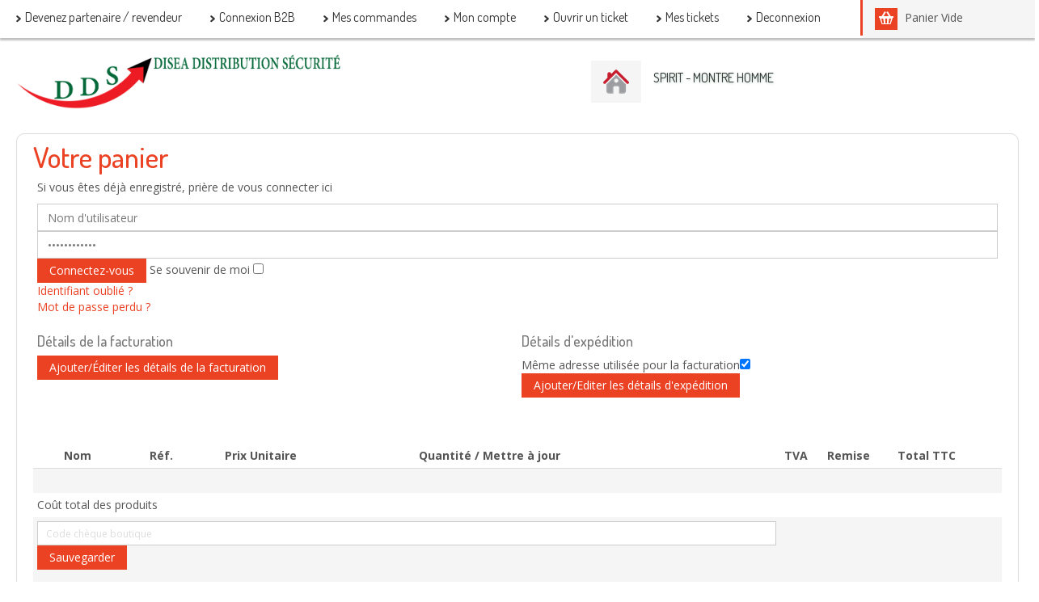

--- FILE ---
content_type: text/html; charset=utf-8
request_url: https://disea-distribution-securite.com/index.php/component/virtuemart/cart?Itemid=194
body_size: 7717
content:
<!DOCTYPE html>
<html lang="fr-fr" dir="ltr">
<head>
    <base href="https://disea-distribution-securite.com/index.php/component/virtuemart/cart" />    <link href="https://disea-distribution-securite.com/templates/virtuemart_j3_17/images/designer/755557_bd_media_id_1fd95a1288438c9d599c89bcb4023f5c.png" rel="icon" type="image/x-icon" />
    <script>
    var themeHasJQuery = !!window.jQuery;
</script>
<script src="/templates/virtuemart_j3_17/jquery.js?version=1.0.2278"></script>
<script>
    window._$ = jQuery.noConflict(themeHasJQuery);
</script>
    <meta name="viewport" content="width=device-width, initial-scale=1.0">
<script src="/templates/virtuemart_j3_17/bootstrap.min.js?version=1.0.2278"></script>
<!--[if lte IE 9]>
<script src="/templates/virtuemart_j3_17/layout.ie.js?version=1.0.2278"></script>
<link rel="stylesheet" href="/templates/virtuemart_j3_17/layout.ie.css?version=1.0.2278" media="screen"/>
<![endif]-->
<link class="" href='//fonts.googleapis.com/css?family=Open+Sans:300,300italic,regular,italic,600,600italic,700,700italic,800,800italic|Dosis:200,300,regular,500,600,700,800&subset=latin' rel='stylesheet' type='text/css'>
<script src="/templates/virtuemart_j3_17/layout.core.js?version=1.0.2278"></script>
<script src="/templates/virtuemart_j3_17/CloudZoom.js?version=1.0.2278" type="text/javascript"></script>
    
    <meta http-equiv="content-type" content="text/html; charset=utf-8" />
	<meta http-equiv="expires" content="1" />
	<meta name="keywords" content="système-d’appel d’urgence, montres-de-secours, montres-d’appel-d’urgence" />
	<meta name="robots" content="NOINDEX, NOFOLLOW, NOARCHIVE, NOSNIPPET" />
	<meta name="description" content="Le système d’appel d’urgence le plus élégant au monde. Grâce aux montres de secours, vous et vos proches pouvez vivre sereinement en vous sentant en toute sécurité chez vous et à l’extérieur. En cas d’urgence, il suffit d’appuyer sur un bouton pour recevoir de l’aide. Les montres d’appel d’urgence peuvent toujours être appelée et localisée dans et à l’extérieure du bâtiment. Elle déclenche une alarme simplement en appuyant sur un bouton. En cas de stress, vos proches ne doivent pas se rappeler les procédures compliquées ou les numéros de téléphone. Il n’a jamais été aussi facile d’appeler à l’aide." />
	<title>Panier</title>
	<link href="/components/com_virtuemart/assets/css/vm-ltr-common.css?vmver=7b622ae2" rel="stylesheet" type="text/css" />
	<link href="/components/com_virtuemart/assets/css/vm-ltr-site.css?vmver=7b622ae2" rel="stylesheet" type="text/css" />
	<link href="/components/com_virtuemart/assets/css/vm-ltr-reviews.css?vmver=7b622ae2" rel="stylesheet" type="text/css" />
	<link href="/components/com_virtuemart/assets/css/jquery.fancybox-1.3.4.css?vmver=7b622ae2" rel="stylesheet" type="text/css" />
	<link href="/plugins/system/cookiesck/assets/front.css?ver=3.0.1" rel="stylesheet" type="text/css" />
	<link href="/plugins/system/jce/css/content.css?d89cdce44f6698b3fee8e585c3ad8dc5" rel="stylesheet" type="text/css" />
	<style type="text/css">

			#cookiesck {
				position:fixed;
				left:0;
				right: 0;
				bottom: 0;
				z-index: 1000000;
				min-height: 30px;
				color: #eeeeee;
				background: rgba(0,0,0,0.5);
				text-align: center;
				font-size: 14px;
				line-height: 14px;
			}
			#cookiesck_text {
				padding: 10px 0;
				display: inline-block;
			}
			#cookiesck_buttons {
				float: right;
			}
			.cookiesck_button,
			#cookiesck_accept,
			#cookiesck_decline,
			#cookiesck_settings,
			#cookiesck_readmore {
				float:left;
				padding:10px;
				margin: 5px;
				border-radius: 3px;
				text-decoration: none;
				cursor: pointer;
				transition: all 0.2s ease;
			}
			#cookiesck_readmore {
				float:right;
				color: #fff;
				border: 2px solid transparent;
				transition: all 0.2s ease;
			}
			#cookiesck_readmore:hover {
				border: 2px solid #fff;
			}
			#cookiesck_accept {
				background: #1176a6;
				border: 2px solid #1176a6;
				color: #f5f5f5;
			}
			#cookiesck_accept:hover {
				background: transparent;
				border: 2px solid darkturquoise;
				color: darkturquoise;
			}
			#cookiesck_decline {
				background: #000;
				border: 2px solid #000;
				color: #f5f5f5;
			}
			#cookiesck_decline:hover {
				background: transparent;
				border: 2px solid #fff;
				color: #fff;
			}
			#cookiesck_settings {
				background: #fff;
				border: 2px solid #fff;
				color: #000;
			}
			#cookiesck_settings:hover {
				background: transparent;
				border: 2px solid #fff;
				color: #fff;
			}
			#cookiesck_options {
				display: none;
				width: 30px;
				height: 30px;
				border-radius: 15px;
				box-sizing: border-box;
				position: fixed;
				bottom: 0;
				left: 0;
				margin: 10px;
				border: 1px solid #ccc;
				cursor: pointer;
				background: #fff url(/plugins/system/cookiesck/assets/cookies-icon.svg) center center no-repeat;
				background-size: 80% auto;
			}
			#cookiesck_options > .inner {
				display: none;
				width: max-content;
				margin-top: -40px;
				background: rgba(0,0,0,0.7);
				position: absolute;
				font-size: 14px;
				color: #fff;
				padding: 4px 7px;
				border-radius: 3px;
			}
			#cookiesck_options:hover > .inner {
				display: block;
			}
			#cookiesck > div {
				display: flex;
				justify-content: space-around;
				align-items: center;
				flex-direction: column;
			}
			

		
	</style>
	<script type="application/json" class="joomla-script-options new">{"csrf.token":"e51e6cccf650b36b8dd88f74376199d2","system.paths":{"root":"","base":""},"joomla.jtext":{"JLIB_FORM_FIELD_INVALID":"Champ invalide&#160;:&#160;"}}</script>
	<script src="/templates/virtuemart_j3_17/js/jui/jquery.min.js?d89cdce44f6698b3fee8e585c3ad8dc5" type="text/javascript"></script>
	<script src="/templates/virtuemart_j3_17/js/jui/jquery-noconflict.js?d89cdce44f6698b3fee8e585c3ad8dc5" type="text/javascript"></script>
	<script src="/media/jui/js/jquery-migrate.min.js?d89cdce44f6698b3fee8e585c3ad8dc5" type="text/javascript"></script>
	<script src="/media/system/js/mootools-core.js?d89cdce44f6698b3fee8e585c3ad8dc5" type="text/javascript"></script>
	<script src="/media/system/js/core.js?d89cdce44f6698b3fee8e585c3ad8dc5" type="text/javascript"></script>
	<script src="/media/system/js/punycode.js?d89cdce44f6698b3fee8e585c3ad8dc5" type="text/javascript"></script>
	<script src="/media/system/js/validate.js?d89cdce44f6698b3fee8e585c3ad8dc5" type="text/javascript"></script>
	<script src="/components/com_virtuemart/assets/js/jquery-ui.min.js?vmver=1.9.2" type="text/javascript"></script>
	<script src="/components/com_virtuemart/assets/js/jquery.ui.autocomplete.html.js" type="text/javascript"></script>
	<script src="/components/com_virtuemart/assets/js/jquery.noconflict.js" async="async" type="text/javascript"></script>
	<script src="/components/com_virtuemart/assets/js/vmsite.js?vmver=7b622ae2" type="text/javascript"></script>
	<script src="/components/com_virtuemart/assets/js/fancybox/jquery.fancybox-1.3.4.pack.js?vmver=1.3.4" type="text/javascript"></script>
	<script src="/components/com_virtuemart/assets/js/dynupdate.js?vmver=7b622ae2" type="text/javascript"></script>
	<script src="/components/com_virtuemart/assets/js/vmvalidator.js?vmver=7b622ae2" type="text/javascript"></script>
	<script src="/plugins/system/cookiesck/assets/front.js?ver=3.0.1" type="text/javascript"></script>
	<script src="/modules/mod_virtuemart_cart/assets/js/update_cart.js?vmver=7b622ae2" type="text/javascript"></script>
	<script type="text/javascript">

//<![CDATA[
	jQuery(document).ready(function($) {
	if ($('#STsameAsBTjs').is(':checked')) {
        $('#output-shipto-display').hide();
	} else {
		$('#output-shipto-display').show();
	}
    $('#STsameAsBTjs').click(function(event) {
        if($(this).is(':checked')){
            $('#STsameAsBT').val('1') ;
            $('#output-shipto-display').hide();
        } else {
            $('#STsameAsBT').val('0') ;
            $('#output-shipto-display').show();
        }
    });
});
//]]>

//<![CDATA[
	jQuery(document).ready(function($) {
	    $('#checkoutFormSubmit').click(function(e){
            $(this).attr('disabled', 'true');
            var name = $(this).attr('name');
            $('#checkoutForm').append('<input name="' + name + '" value="1" type="hidden">');
            $(this).fadeIn(400);
            $('#checkoutForm').submit();
        });
	});
//]]>
//<![CDATA[ 
if (typeof Virtuemart === "undefined"){
	var Virtuemart = {};}
var vmSiteurl = 'https://disea-distribution-securite.com/' ;
Virtuemart.vmSiteurl = vmSiteurl;
var vmLang = '&lang=fr';
Virtuemart.vmLang = vmLang; 
var vmLangTag = 'fr';
Virtuemart.vmLangTag = vmLangTag;
var Itemid = "";
Virtuemart.addtocart_popup = "1" ; 
var vmCartError = Virtuemart.vmCartError = "Une erreur est survenue pendant la mise à jour de votre panier";
var usefancy = true; //]]>
console.log("COOKIES CK MESSAGE : The list of cookies is empty. Please check the documentation");var COOKIESCK_ALLOWED = ["cookiesck","cookiesckiframes","43c3dde34abe575953eb33e836b36259"];
	</script>
        <link rel="stylesheet" href="/templates/virtuemart_j3_17/css/bootstrap.css?version=1.0.2278" media="screen" />
            <link rel="stylesheet" href="/templates/virtuemart_j3_17/css/template.css?version=1.0.2278" media="screen" />
            <script src="/templates/virtuemart_j3_17/script.js?version=1.0.2278"></script>
    
</head>
<body class=" bootstrap bd-body-8  bd-pagebackground bd-margins">
    <header class=" bd-headerarea-1 bd-margins">
        <div data-affix
     data-offset=""
     data-fix-at-screen="top"
     data-clip-at-control="top"
     
 data-enable-lg
     
 data-enable-md
     
 data-enable-sm
     
     class=" bd-affix-2 bd-no-margins bd-margins "><div class=" bd-layoutcontainer-28 bd-page-width   bd-columns bd-no-margins">
    <div class="bd-container-inner">
        <div class="container-fluid">
            <div class="row ">
                <div class=" bd-columnwrapper-150 
 col-lg-10
 col-md-10
 col-sm-7">
    <div class="bd-layoutcolumn-150 bd-column" ><div class="bd-vertical-align-wrapper">            
        <div class=" bd-topmenu-4" data-responsive-menu="true">
                        
                <div class=" bd-responsivemenu-8 collapse-button">
    <div class="bd-container-inner">
        <div class="bd-menuitem-120 ">
            <a  data-toggle="collapse"
                data-target=".bd-topmenu-4 .collapse-button + .navbar-collapse"
                href="#" onclick="return false;">
                    <span>Menu uitilisateurs</span>
            </a>
        </div>
    </div>
</div>
                <div class="navbar-collapse collapse">
                <div class=" bd-horizontalmenu-23 clearfix">
                    <div class="bd-container-inner">
                        <ul class=" bd-menu-49 nav nav-pills navbar-left" >
<li class=" bd-menuitem-116 item-178">
<a href="/index.php/ouvrir-un-compte"><span>Devenez partenaire / revendeur</span></a></li><li class=" bd-menuitem-116 item-179">
<a href="/index.php/connexion"><span>Connexion B2B</span></a></li><li class=" bd-menuitem-116 item-181">
<a href="/index.php/mes-commandes"><span>Mes commandes</span></a></li><li class=" bd-menuitem-116 item-161">
<a href="/index.php/mon-compte"><span>Mon compte</span></a></li><li class=" bd-menuitem-116 item-176">
<a href="/index.php/ouvrir-un-ticket"><span>Ouvrir un ticket</span></a></li><li class=" bd-menuitem-116 item-177">
<a href="/index.php/mes-tickets"><span>Mes tickets</span></a></li><li class=" bd-menuitem-116 item-185">
<a href="/index.php/accueil"><span>Deconnexion</span></a></li></ul>                    </div>
                </div>
            
                </div>
                    </div>
        
    </div></div>
</div>
	
		<div class=" bd-columnwrapper-151 
 col-lg-2
 col-md-2
 col-sm-5">
    <div class="bd-layoutcolumn-151 bd-column" ><div class="bd-vertical-align-wrapper"><div class=" bd-layoutcontainer-64 bd-columns bd-no-margins">
    <div class="bd-container-inner">
        <div class="container-fluid">
            <div class="row ">
                <div class=" bd-columnwrapper-175 
 col-sm-12">
    <div class="bd-layoutcolumn-175 bd-column" ><div class="bd-vertical-align-wrapper">            
        <div class=" bd-cartlink-2">
                            
                    <div class=" bd-horizontalmenu-22 clearfix " data-cart-position="cart" data-id="2" data-template="virtuemart_j3_17">
    <div class="bd-container-inner">
        
        <ul class=" bd-menu-46 nav nav-pills navbar-left">
            <li class=" bd-menuitem-111">
                <a href="/index.php/component/virtuemart/cart?Itemid=0">
                                            <span>Panier Vide</span>
                                    </a>
                            </li>
        </ul>
        
    </div>
</div>                
                    </div>
        
    </div></div>
</div>
            </div>
        </div>
    </div>
</div></div></div>
</div>
            </div>
        </div>
    </div>
</div></div>
	
		<div class=" bd-layoutbox-36 bd-page-width  bd-no-margins clearfix">
    <div class="bd-container-inner">
        <div class=" bd-layoutcontainer-69 bd-columns bd-no-margins">
    <div class="bd-container-inner">
        <div class="container-fluid">
            <div class="row 
 bd-row-flex 
 bd-row-align-middle">
                <div class=" bd-columnwrapper-188 
 col-lg-4
 col-md-5
 col-sm-5">
    <div class="bd-layoutcolumn-188 bd-column" ><div class="bd-vertical-align-wrapper"><a class=" bd-logo-8" href="/">
<img class=" bd-imagestyles" src="https://disea-distribution-securite.com/templates/virtuemart_j3_17/images/designer/06e2786e1713afa2c2fe6cee9a8a538d_logo_disea_site_fin.png"
 alt="Disea Distribution Sécurité - Montres d'appels d'urgence">
</a></div></div>
</div>
	
		<div class=" bd-columnwrapper-189 
 col-lg-8
 col-md-7
 col-sm-7">
    <div class="bd-layoutcolumn-189 bd-column" ><div class="bd-vertical-align-wrapper">            
        <nav class=" bd-hmenu-2"  data-responsive-menu="true" data-responsive-levels="expand on click" data-responsive-type="" data-offcanvas-delay="0ms" data-offcanvas-duration="700ms" data-offcanvas-timing-function="ease">
                        
                <div class=" bd-menuoverlay-1 bd-menu-overlay"></div>
                <div class=" bd-responsivemenu-2 collapse-button">
    <div class="bd-container-inner">
        <div class="bd-menuitem-105 ">
            <a  data-toggle="collapse"
                data-target=".bd-hmenu-2 .collapse-button + .navbar-collapse"
                href="#" onclick="return false;">
                    <span>Nos Montres</span>
            </a>
        </div>
    </div>
</div>
                <div class="navbar-collapse collapse ">
            <div class=" bd-horizontalmenu-19 clearfix">
    <div class="bd-container-inner">
        
                
<ul class=" bd-menu-40 nav nav-center nav-pills" >
                        
        <li class=" bd-menuitem-96 bd-toplevel-item  item-101  current">
<a class="  active" href="/index.php"><img class="bd-menu-image" src="/images/billionphotos-919186-32x32.png" alt="Montre d'appel d'urgence - Montre SOS" /></a></li>                        
        <li class=" bd-menuitem-96 bd-toplevel-item  item-194 ">
<a href="/index.php/motion-noir-montre-d-appels-d-urgence-montre-sos"><span>SPIRIT - MONTRE HOMME</span></a></li>                </ul>        
    </div>
</div>                <div class="bd-menu-close-icon">
    <a href="#" class="bd-icon  bd-icon-147"></a>
</div>
            
                </div>
                    </nav>
        
    </div></div>
</div>
            </div>
        </div>
    </div>
</div>
    </div>
</div>
	
		        </header>
	
		<div class="bd-contentlayout-8 bd-page-width  bd-sheetstyles-10  bd-no-margins bd-margins" >
    <div class="bd-container-inner">

        <div class="bd-flex-vertical bd-stretch-inner bd-no-margins">
            
            <div class="bd-flex-horizontal bd-flex-wide bd-no-margins">
                
                <div class="bd-flex-vertical bd-flex-wide bd-no-margins">
                    

                    <div class=" bd-layoutitemsbox-26 bd-flex-wide bd-margins">
    <div class=" bd-content-8">
    
<div class=" bd-shoppingcart bd-page-width ">
    <div class="bd-container-inner">
    <div class=" bd-carttitle-1">
    <h2>Votre panier</h2>
</div>
                <div class="container-fluid">
        <div class="row">
            <div class="col-md-12">
                    <div class=" bd-block bd-own-margins " >
                    
    <div class=" bd-blockcontent bd-tagstyles">
        <form id="com-form-login" action="/index.php?option=com_virtuemart&view=cart&limitstart=0&Itemid=194" method="post" name="com-login" >
      <fieldset class="userdata">
                <p>Si vous êtes déjà enregistré, prière de vous connecter ici</p>
                <div class="width30 floatleft" id="com-form-login-username">
          <input type="text" name="username" class="inputbox" size="18" title="Nom d'utilisateur" value="Nom d'utilisateur" onblur="if(this.value=='') this.value='Nom d\'utilisateur';" onfocus="if(this.value=='Nom d\'utilisateur') this.value='';" />
        </div>

        <div class="width30 floatleft" id="com-form-login-password">
          <input id="modlgn-passwd" type="password" name="password" class="inputbox" size="18" title="Mot de passe" value="Mot de passe" onblur="if(this.value=='') this.value='Mot de passe';" onfocus="if(this.value=='Mot de passe') this.value='';" />
        </div>

        <div class="width30 floatleft" id="com-form-login-remember">
          <input type="submit" name="Submit" class="default" value="Connectez-vous" />
                    <label for="remember">Se souvenir de moi</label>
          <input type="checkbox" id="remember" name="remember" class="inputbox" value="yes" />
                  </div>
        <div class="clr"></div>
      </fieldset>

      <div class="width30 floatleft">
        <a href="/index.php/ouvrir-un-compte?view=remind" rel="nofollow">
        Identifiant oublié ?</a>
      </div>
      <div class="width30 floatleft">
        <a href="/index.php/ouvrir-un-compte?view=reset" rel="nofollow">
        Mot de passe perdu ?</a>
      </div>

      <div class="clr"></div>

      <input type="hidden" name="task" value="user.login" />
      <input type="hidden" name="option" value="com_users" />
      <input type="hidden" name="return" value="aW5kZXgucGhwP29wdGlvbj1jb21fdmlydHVlbWFydCZ2aWV3PWNhcnQmbGltaXRzdGFydD0wJkl0ZW1pZD0xOTQ=" />
      <input type="hidden" name="e51e6cccf650b36b8dd88f74376199d2" value="1" />    </form>


    </div>
    
    </div>
                </div>
        </div>
    </div>
        <form method="post" id="checkoutForm" name="checkoutForm" action="https://disea-distribution-securite.com/index.php/component/virtuemart/cart?Itemid=0">
        <div class="container-fluid">
            <div class="row">
                <div class="col-md-6">
                        <div class=" bd-block bd-own-margins " >
            
    <div class=" bd-blockheader bd-tagstyles">
        <h4>Détails de la facturation</h4>
    </div>
    
            
    <div class=" bd-blockcontent bd-tagstyles">
    <div class="output-billto">
                                                                                                                                                                                                                                                                    <div class="clear"></div>
</div>
<div class=" bd-container-42 bd-tagstyles">
<a class=" bd-button" href="https://disea-distribution-securite.com/index.php/mon-compte/editaddresscartBT"  >
    Ajouter/Éditer les détails de la facturation</a></div>
<input type="hidden" name="billto" value=""/>
    </div>
    
    </div>
                    </div>
                <div class="col-md-6">
                        <div class=" bd-block bd-own-margins " >
            
    <div class=" bd-blockheader bd-tagstyles">
        <h4>Détails d'expédition</h4>
    </div>
    
            
    <div class=" bd-blockcontent bd-tagstyles">
    <div class="output-shipto">
            Même adresse utilisée pour la facturation<input type="hidden" name="STsameAsBTjs" value="0" /><input  id="STsameAsBTjs" type="checkbox" name="STsameAsBTjs" value="1" checked="checked" /><br />        <div id="output-shipto-display">
                                                <span class="values-shipto_address_type_name">Dénomination de l'adresse</span>
                                            <br class="clear"/>
                                                                                                                                                                                                                                                                                                                                                                                                                                    </div>
            <div class="clear"></div>
</div>
<div class=" bd-container-42 bd-tagstyles">
<a class=" bd-button" href="https://disea-distribution-securite.com/index.php/mon-compte/editaddresscartST?virtuemart_user_id[0]=0" >
    Ajouter/Editer les détails d'expédition</a></div>
    </div>
    
    </div>
                    </div>
            </div>
        </div>

        <div class=" bd-shoppingcarttable-1">
<div class="table-responsive">
<table class=" bd-table-24">
    <thead>
        <tr>
            <th>&nbsp;</th>
            <th>Nom</th>
            <th>Réf.</th>
            <th>Prix Unitaire</th>
            <th>Quantité / Mettre à jour</th>
                            <th><span  class='priceColor2'>TVA</th>
                        <th><span  class='priceColor2'>Remise</th>
            <th>Total TTC </th>
            <th>&nbsp;</th>
        </tr>
    </thead>
<tbody>
<tr>
    <td colspan="9">&nbsp;</td>
</tr>

<!--Begin of SubTotal, Tax, Shipment, Coupon Discount and Total listing -->
<tr>
	<td colspan="5">Coût total des produits</td>
	        <td>
            <span  class='priceColor2'><div class="PricetaxAmount vm-nodisplay"><span class="vm-price-desc"></span><span class="PricetaxAmount"></span></div></span>        </td>
		<td>
        <span  class='priceColor2'><div class="PricediscountAmount vm-nodisplay"><span class="vm-price-desc"></span><span class="PricediscountAmount"></span></div></span>    </td>
	<td>
        <div class="PricesalesPrice vm-nodisplay"><span class="vm-price-desc"></span><span class="PricesalesPrice"></span></div>    </td>
    <td>&nbsp;</td>
</tr>

    <tr>
        <td colspan="5">
                        <input type="text" name="coupon_code" size="20" maxlength="50" class=" bd-bootstrapinput-9 form-control input-sm" alt="Code chèque boutique" placeholder="Code chèque boutique" value="" onblur="if(this.value=='') this.value='Code chèque boutique';" onfocus="if(this.value=='Code chèque boutique') this.value='';" />
    <div class=" bd-container-42 bd-tagstyles">
    <input class=" bd-button" type="submit" name="setcoupon" title="Sauvegarder" value="Sauvegarder"/>
    </div>
                        &nbsp;</td>
            <td colspan="3">&nbsp;</td>
                <td>&nbsp;</td>
    </tr>




<tr>
	    <td colspan="5">
        Aucun mode de livraison n'a été sélectionné        <br/>
                    <h6>Choisissez un mode de livraison</h6><h6>Nous sommes désolés, aucun mode de livraison ne correspond aux caractéristiques de votre commande.</h6>    <div class=" bd-container-42 bd-tagstyles">

        <button  name="updatecart" class=" bd-button" type="submit" >Sauvegarder</button>  &nbsp;
            </div>
            </td>
    
	    <td>
        <span  class='priceColor2'></span> 
    </td>
		<td>&nbsp;</td>
	<td>
            </td>
    <td>&nbsp;</td>
</tr>


</tbody>
<tfoot>
<tr>
    <td colspan="9">
                <div class=" bd-container-42 bd-tagstyles">
        <a class=" bd-button" href="/index.php/component/virtuemart/" >
            <span>
                <span>
                    Poursuivre vos achats                </span>
            </span>
        </a></div>
    </td>
</tr>
</tfoot>
    
</table>
</div>
</div>

        <div class="container-fluid">
            <div class="row">
                <div class="col-md-3">
                    <br />
<div class=" bd-shoppingcartgrandtotal-1 cart-totals grand-totals">
    <table class=" bd-table-4">
        <thead>
            <tr>
                <th colspan="2"></th>
            </tr>
        </thead>
        <tbody>
                        <tr>
                <td><span  class='priceColor2'>TVA</td>
                <td>
                    <span  class='priceColor2'><div class="PricebillTaxAmount vm-display vm-price-value"><span class="vm-price-desc"></span><span class="PricebillTaxAmount">0,00 €</span></div></span>                </td>
            </tr>
                        <tr>
                <td><span  class='priceColor2'>Remise</td>
                <td>
                    <span  class='priceColor2'>-</span>                </td>
            </tr>
        </tbody>
        <tfoot>
            <tr class=" bd-container-35 bd-tagstyles">
                <td>
                    <strong>Total TTC :</strong>
                </td>
                <td>
                    <strong><span><div class="PricebillTotal vm-display vm-price-value"><span class="vm-price-desc"></span><span class="PricebillTotal">0,00 €</span></div></span></strong>
                </td>
            </tr>
        </tfoot>
    </table>
</div>
                </div>
                <div class="col-md-9">
                    <div id="checkout-advertise-box">
                                            </div>

                    	<fieldset>
		<div  class="cart customer-note" >
		<span class="cart customer-note" >Notes et demandes spéciales</span>

						<textarea id="customer_note_field" name="customer_note" cols="60" rows="1"   maxlength="2500"  ></textarea>			</div>
	
	</fieldset>

		<fieldset>
		<div  class="cart tos" >
		<span class="cart tos" >Conditions Générales de Vente</span>

						<input type="hidden" name="tos" value="0" /><input class="terms-of-service" id="tos" type="checkbox" name="tos" value="1"  /><div class="terms-of-service">
    <a href="/index.php/component/virtuemart/vendor/disea/tos?Itemid=0" class="terms-of-service" id="terms-of-service" rel="facebox"
       target="_blank">
        <span class="vmicon vm2-termsofservice-icon"></span>
        Veuillez lire et accepter les Conditions Générales de Vente, s'il vous plaît.    </a>
	<div id="full-tos">
		<h2>Conditions Générales de Vente</h2>
				</div>
</div>
			</div>
	
	</fieldset>

	
                    <div class="checkout-button-top">
                        <button type="submit" id="checkoutFormSubmit" name="checkout" value="1" class=" bd-button"  data-dynamic-update="1"   ><span>Commander</span> </button>                    </div>
                </div>
            </div>
        </div>
        <input type='hidden' name='order_language' value='fr-FR'/>
        <input type='hidden' name='task' value='updatecart'/>
        <input type='hidden' name='option' value='com_virtuemart'/>
        <input type='hidden' name='view' value='cart'/>
    </form>
    </div>
</div><script   id="box-js" type="text/javascript" >//<![CDATA[ 
jQuery(document).ready(function($) {
	$('div#full-tos').hide();
	var con = $('div#full-tos').html();
	$('a#terms-of-service').click(function(event) {
		event.preventDefault();
		$.fancybox ({ div: '#full-tos', content: con });
	});
}); //]]>
</script><script   id="updDynamicListeners-js" type="text/javascript" >//<![CDATA[ 
jQuery(document).ready(function() { // GALT: Start listening for dynamic content update.
	// If template is aware of dynamic update and provided a variable let's
	// set-up the event listeners.
	//if (Virtuemart.container)
		Virtuemart.updateDynamicUpdateListeners();

}); //]]>
</script><script   id="vm-validator-js" type="text/javascript" >//<![CDATA[ 
Virtuemart.regfields = ['username','name','password','password2'];
Virtuemart.prefiks = '';
Virtuemart.requiredMsg = '\'Un champ obligatoire est manquant\''; //]]>
</script></div>
</div>

                    
                </div>
                
            </div>
            
        </div>

    </div>
</div>
	
		<div class=" bd-stretchtobottom-1 bd-stretch-to-bottom" data-control-selector=".bd-footerarea-1"><footer class=" bd-footerarea-1 bd-page-width   bd-margins">
        
	
		<div class=" bd-layoutcontainer-26 bd-columns bd-no-margins">
    <div class="bd-container-inner">
        <div class="container-fluid">
            <div class="row ">
                <div class=" bd-columnwrapper-62 
 col-sm-4">
    <div class="bd-layoutcolumn-62 bd-column" ><div class="bd-vertical-align-wrapper">    
        <div class=" bd-joomlaposition-4 clearfix" >
        

<div class=" bd-vmenu-1" data-responsive-menu="true" data-responsive-levels="expand on click">
    <div class=" bd-block-37 bd-own-margins vmenu">
                <div class=" bd-blockheader bd-tagstyles bd-no-margins">
            <h4>À propos</h4>
        </div>
                <div class=" bd-blockcontent bd-tagstyles shape-only">
            <div class=" bd-verticalmenu-1">
                <div class="bd-container-inner">
                                        
<ul class=" bd-menu-28 nav nav-pills" >
                                                                            <li class=" bd-menuitem-15 item-190">
<a href="/index.php/les-mentions-legales"><span>Mentions légales</span></a></li>                                                                            <li class=" bd-menuitem-15 item-195">
<a class=" separator-without-submenu"><span>Conditions générales de vente</span></a></li>                                                                            <li class=" bd-menuitem-15 item-103">
<a href="/index.php/contact"><span>Contact service consommateur</span></a></li>                                                                            <li class=" bd-menuitem-15 item-206">
<a href="/index.php/devenez-partenaire-revendeur-contact"><span>Devenez partenaire / revendeur </span></a></li>                                                                            <li class=" bd-menuitem-15 item-207">
<a href="https://disea-distribution-securite.com/index.php/devenez-partenaire-revendeur"><span>Professionnels socio-sanitaires</span></a></li>                                                                            <li class=" bd-menuitem-15 item-198">
<a href="/index.php/sitemap"><span>Sitemap</span></a></li>                                                                            <li class=" bd-menuitem-15 item-191">
<a href="/index.php/administration"><span>Connexion administration</span></a></li>                                        </ul>                </div>
            </div>
        </div>
    </div>
</div>

    </div>
        </div></div>
</div>
	
		<div class=" bd-columnwrapper-63 
 col-sm-4">
    <div class="bd-layoutcolumn-63 bd-column" ><div class="bd-vertical-align-wrapper">    
        <div class=" bd-joomlaposition-6 clearfix" >
        

<div class=" bd-vmenu-1" data-responsive-menu="true" data-responsive-levels="expand on click">
    <div class=" bd-block-37 bd-own-margins vmenu">
                <div class=" bd-blockheader bd-tagstyles bd-no-margins">
            <h4>B2B</h4>
        </div>
                <div class=" bd-blockcontent bd-tagstyles shape-only">
            <div class=" bd-verticalmenu-1">
                <div class="bd-container-inner">
                                        
<ul class=" bd-menu-28 nav nav-pills" >
                                                                            <li class=" bd-menuitem-15 item-200">
<a href="/index.php/devenez-partenaire-revendeur"><span>Devenez partenaire / revendeur</span></a></li>                                                                            <li class=" bd-menuitem-15 item-201">
<a href="https://disea-distribution-securite.com/index.php/devenez-partenaire-revendeur"><span>Professionnels socio-sanitaires</span></a></li>                                        </ul>                </div>
            </div>
        </div>
    </div>
</div>

    </div>
        </div></div>
</div>
	
		<div class=" bd-columnwrapper-25 
 col-sm-4">
    <div class="bd-layoutcolumn-25 bd-column" ><div class="bd-vertical-align-wrapper"><div class="bd-googlemap-2 bd-own-margins bd-imagestyles ">
    <div class="embed-responsive" style="height: 100%; width: 100%;">
        <iframe class="embed-responsive-item"
                src="//maps.google.com/maps?output=embed&q=Zone Albipôle, 8, Avenue de la Martelle 81150 TERSSAC (France)&t=m&hl=fr"></iframe>
    </div>
</div></div></div>
</div>
            </div>
        </div>
    </div>
</div>
</footer></div>
	
		<div data-smooth-scroll data-animation-time="500" class=" bd-smoothscroll-3"><a href="#" class=" bd-backtotop-1 ">
    <span class="bd-icon-66 bd-icon "></span>
</a></div>
</body>
</html>

--- FILE ---
content_type: text/css
request_url: https://disea-distribution-securite.com/templates/virtuemart_j3_17/css/template.css?version=1.0.2278
body_size: 64150
content:
#marker-start-L3N0eWxlLmNzcw.Lw {}
html {
  height: 100%;
  overflow: auto;
}
body {
  height: auto;
  min-height: 100%;
  overflow: hidden;
  position: relative;
}
p {
  word-wrap: break-word;
}
img {
  height: auto;
}
body {
  line-height: 20.00000001px;
  font-size: 14px;
}
a {
  color: #eb4224;
}
a:hover {
  color: #d9534f;
  text-decoration: underline;
}
h6 {
  line-height: 22.85714286px;
  font-size: 16px;
}
h6 a:hover {
  text-decoration: none;
}
h5 {
  line-height: 25.71428572px;
  font-size: 18px;
  color: #777777;
  text-transform: none;
  margin-top: 0;
}
h5 a:hover {
  text-decoration: none;
}
h4 {
  line-height: 34.2857143px;
  font-size: 24px;
  text-transform: uppercase;
  color: #777777;
}
h4 a:hover {
  text-decoration: none;
}
h3 {
  line-height: 42.85714287px;
  font-size: 30px;
}
h3 a:hover {
  text-decoration: none;
}
h2 {
  line-height: 51.42857144px;
  font-size: 36px;
}
h2 a:hover {
  text-decoration: none;
}
h1 {
  line-height: 57.14285716px;
  text-decoration: none;
  font-size: 40px;
}
h1 a:hover {
  text-decoration: none;
}
fieldset {
  border: none;
}
fieldset dl {
  display: block;
  margin: 0;
  padding: 0;
  background: none;
}
fieldset dt {
  display: block;
  box-sizing: border-box;
  -moz-box-sizing: border-box;
  width: 12em;
  height: 2em;
  margin: 0;
  padding: 0;
  float: left;
  clear: both;
  background: none;
  line-height: 2em;
  overflow: hidden;
}
fieldset dd {
  display: block;
  min-height: 2em;
  margin: 0 0 0 12em;
  padding: 0;
  background: none;
  line-height: 2em;
}
fieldset label {
  display: inline-block;
}
fieldset textarea {
  vertical-align: text-top;
}
.img-fulltext-left,
.img-intro-left {
  float: left;
  display: block;
  border: none;
  padding: 0;
  margin: 0 0.3em 0.3em 0;
}
.img-fulltext-right,
.img-intro-right {
  float: right;
  display: block;
  border: none;
  padding: 0;
  margin: 0 0 0.3em 0.3em;
}
ul.pagenav {
  clear: both;
  list-style: none;
  display: block;
  margin: 0;
  padding: 0;
}
ul.pagenav li,
ul.pagenav li:before {
  display: block;
  background: none;
  margin: 0;
  padding: 0;
  width: 50%;
  text-align: center;
  content: normal;
}
ul.pagenav li.pagenav-prev {
  float: left;
}
ul.pagenav li.pagenav-next {
  margin: 0 0 0 50%;
}
div.item-page dl.tabs {
  display: block;
  margin: 0;
  padding: 0;
}
div.item-page dl.tabs:before {
  box-sizing: border-box;
  -moz-box-sizing: border-box;
  display: block;
  float: left;
  width: 1em;
  height: 2em;
  overflow: hidden;
}
div.item-page dl.tabs dt {
  box-sizing: border-box;
  -moz-box-sizing: border-box;
  display: block;
  float: left;
  height: 2em;
  overflow: hidden;
  border-left: 1px solid #000000;
  border-top: 1px solid #000000;
}
div.item-page dl.tabs dt h3 {
  margin: 0;
  padding: 0 1em;
  line-height: 2em;
  font-size: 100%;
  overflow: hidden;
}
div.item-page dl.tabs dt h3 a {
  text-decoration: none;
}
div.item-page dl.tabs:after {
  box-sizing: border-box;
  -moz-box-sizing: border-box;
  display: block;
  border-left: 1px solid #000000;
  content: " ";
  overflow: hidden;
  height: 2em;
}
div.item-page div.current {
  clear: both;
  border: 1px solid #000000;
}
div.item-page div.current dd.tabs {
  margin: 0;
  padding: 0;
}
div.item-page div.pagination ul {
  clear: both;
  list-style: none;
  display: block;
  margin: 0;
  padding: 0;
}
div.item-page div.pagination li {
  display: block;
  width: 50%;
  margin: 0;
  padding: 0;
  text-align: center;
  float: left;
  white-space: nowrap;
}
div.item-page div.pagination:after {
  visibility: hidden;
  display: block;
  font-size: 0;
  content: " ";
  clear: both;
  height: 0;
}
.edit.item-page select + div {
  width: 100% !important;
}
.edit.item-page div > ul {
  border: 1px solid #B9C2CB;
}
.edit.item-page .search-field {
  overflow: visible;
}
.edit.item-page .search-field > input {
  width: 100% !important;
}
.edit.item-page ul > li:before {
  content: normal;
}
.edit.item-page fieldset {
  border: 1px solid  #eee;
}
.edit.item-page fieldset legend {
  padding: 7px;
  font-weight: bold;
}
#editor-xtd-buttons {
  float: left;
  padding: 0;
}
.toggle-editor {
  float: right;
}
#searchForm .phrases-box {
  display: block;
  float: left;
}
#searchForm .ordering-box {
  text-align: right;
}
#searchForm .phrases-box label,
#searchForm .ordering-box label,
#searchForm .only label {
  display: inline-block;
  width: auto;
  height: 2em;
  margin: 0;
}
#mod-finder-searchform label {
  display: block;
}
#mod-finder-searchform input.inputbox {
  width: 100%;
  box-sizing: border-box;
  -moz-box-sizing: border-box;
  max-width: 300px;
}
#login-form fieldset label {
  width: 100%;
}
#login-form #form-login-username label,
#login-form #form-login-password label {
  display: block;
}
#login-form #form-login-username input,
#login-form #form-login-password input {
  width: 100%;
  box-sizing: border-box;
  -moz-box-sizing: border-box;
  max-width: 300px;
}
.breadcrumbs img {
  margin: 0;
  padding: 0;
  border: none;
  outline: none;
}
dl.stats-module {
  padding: 0.3em 0 0.3em 0.3em;
  margin: 0;
}
dl.stats-module dt {
  float: left;
  display: block;
  line-height: 1.5em;
  min-height: 1.5em;
  width: 10em;
  padding: 0.3em 0.3em 0 0;
  margin: 0;
  font-weight: bold;
}
dl.stats-module dd {
  display: block;
  line-height: 1.5em;
  min-height: 1.5em;
  margin: 0 0 0 10em;
}
div.mod-languages ul {
  margin: 0;
  padding: 0;
  list-style: none;
}
div.mod-languages li {
  background: none;
  margin: 0 0.3em;
  padding: 0;
}
div.mod-languages ul.lang-inline li {
  display: inline;
}
div.mod-languages ul.lang-block li {
  display: block;
}
div.mod-languages img {
  border: none;
  margin: 0;
  padding: 0;
}
div.clr {
  clear: both;
}
#system-message ul li {
  background-image: none;
}
ul.actions,
ul.actions li,
ul.actions li img {
  display: inline;
  margin: 0;
  padding: 0;
  border: none;
}
ul.actions li {
  background: none;
  list-style: none;
}
.items-row {
  display: table;
  width: 100%;
  table-layout: fixed;
  border-collapse: collapse;
}
.items-row .item {
  display: table-cell;
  vertical-align: top;
}
.items-row .row-separator {
  display: none;
}
div.pagination p.counter {
  display: inline-block;
  margin: 0.5em 0.3em 0 0;
  padding: 0;
  background: none;
}
div.pagination ul,
div.pagination ul li,
div.pagination ul > li:before {
  display: inline-block;
  list-style: none;
  margin: 0;
  padding: 0 0.3em;
  background: none;
  content: normal;
}
div.tip-wrap {
  background: #fff;
  border: 1px solid #aaa;
}
div.tip-wrap div.tip {
  padding: 0.3em;
}
div.tip-wrap div.tip-title {
  font-weight: bold;
}
table.category {
  width: 100%;
}
table.category thead th img {
  padding: 0 0 0 0.3em;
  margin: 0;
  border: none;
}
span.hasTip a img {
  padding: 0;
  margin: 0;
  border: none;
}
div.category-list div.pagination {
  display: block;
}
div.categories-list ul li span.item-title,
div.cat-children ul li span.item-title {
  display: block;
  margin: 0 0 0.3em 0;
}
div.categories-list ul li div.category-desc,
div.cat-children ul li div.category-desc {
  margin: 0 0 0.3em 0;
}
div.categories-list dl,
div.cat-children dl {
  display: block;
  padding-left: 0;
  padding-right: 0;
  margin-left: 0;
  margin-right: 0;
  background: none;
}
div.categories-list dl dt,
div.cat-children dl dt,
div.categories-list dl dd,
div.cat-children dl dd {
  display: inline-block;
  padding: 0;
  margin: 0;
  background: none;
}
div.img_caption p.img_caption {
  padding: 0.3em 0;
  margin: 0;
}
form .search label,
form .finder label {
  display: none;
}
#search-searchword {
  margin-bottom: 5px;
}
.cols-2 .column-1,
.cols-2 .column-2,
.cols-3 .column-1,
.cols-3 .column-2,
.cols-3 .column-3 {
  float: left;
  clear: right;
}
.cols-2 .column-1 {
  width: 50%;
}
.cols-2 .column-2 {
  width: 50%;
}
.cols-3 .column-1 {
  width: 33%;
}
.cols-3 .column-2 {
  width: 33%;
}
.cols-3 .column-3 {
  width: 34%;
}
.row-separator {
  clear: both;
  float: none;
  font-size: 1px;
  display: block;
}
ul.categories-module li h1,
ul.categories-module li h2,
ul.categories-module li h3,
ul.categories-module li h4,
ul.categories-module li h5,
ul.categories-module li h6 {
  display: inline;
}
.only,
.phrases {
  border: solid 1px #ccc;
  margin: 10px 0 0 0px;
  padding: 15px ;
  line-height: 1.3em;
}
div.tags {
  display: inline;
}
.tag-category ul > li:before {
  content: normal;
}
ul.list-striped > li:before {
  content: normal;
}
.list-striped {
  border-top: 1px solid #ddd;
}
.list-striped li,
.list-striped dd {
  border-bottom: 1px solid #ddd;
}
#fancybox-wrap {
  padding: 0;
}
#fancybox-wrap * {
  box-sizing: content-box;
}
#article-index {
  float: right;
}
.jmodedit {
  display: inline-block;
  padding: 3px 6px;
  margin-bottom: 0;
  font-size: 12px;
  line-height: 18px;
  text-align: center;
  vertical-align: middle;
  cursor: pointer;
  color: #333;
  background-color: #F7F7F7;
  border: 1px solid #bbb;
  border-radius: 0px;
  box-sizing: content-box;
}
.jmodedit .icon-edit:before {
  content: 'Ŀ';
  color: #808080;
}
.jmodedit [class^="icon-"]:before,
.jmodedit [class*=" icon-"]:before {
  font-family: 'Billion Web Font';
  font-style: normal;
  font-weight: normal;
  text-decoration: inherit;
  text-align: center;
  text-transform: none;
  width: 1em;
}
.tooltip.in {
  opacity: 0.8;
  filter: alpha(opacity=80);
}
.fade.in {
  opacity: 1;
}
.tooltip {
  max-width: 400px;
}
.tooltip {
  position: absolute;
  z-index: 1030;
  display: block;
  visibility: visible;
  font-size: 11px;
  line-height: 1.4;
  opacity: 0;
  filter: alpha(opacity=0);
}
.tooltip .tooltip-arrow {
  border: 0 !important;
}
.tooltip-arrow:before,
.tooltip-arrow:after {
  content: "";
  position: absolute;
}
.tooltip.bottom .tooltip-arrow:before {
  border: 5px solid transparent !important;
  border-bottom: 5px solid #bbb !important;
  top: -5px;
}
.tooltip.bottom .tooltip-arrow:after {
  border: 5px solid transparent !important;
  border-bottom: 5px solid #fff !important;
  top: -4px;
}
.tooltip.top .tooltip-arrow:before {
  border: 5px solid transparent !important;
  border-top: 5px solid #bbb !important;
  bottom: -5px;
}
.tooltip.top .tooltip-arrow:after {
  border: 5px solid transparent !important;
  border-top: 5px solid #fff !important;
  bottom: -4px;
}
.tooltip.right .tooltip-arrow:before {
  border: 5px solid transparent !important;
  border-right: 5px solid #bbb !important;
  left: -5px;
}
.tooltip.right .tooltip-arrow:after {
  border: 5px solid transparent !important;
  border-right: 5px solid #fff !important;
  left: -4px;
}
.tooltip.left .tooltip-arrow:before {
  border: 5px solid transparent !important;
  border-left: 5px solid #bbb !important;
  right: -5px;
}
.tooltip.left .tooltip-arrow:after {
  border: 5px solid transparent !important;
  border-left: 5px solid #fff !important;
  right: -4px;
}
.tooltip .tooltip-inner {
  background-color: #fff;
  border: 1px solid #bbb;
  border-radius: 0px;
  color: #808080;
  padding: 8px 12px;
  -webkit-box-shadow: 2px 2px 0px 0px rgba(0, 0, 0, 0.2);
  -moz-box-shadow: 2px 2px 0px 0px rgba(0, 0, 0, 0.2);
  box-shadow: 2px 2px 0px 0px rgba(0, 0, 0, 0.2);
}
.fade {
  opacity: 0;
  -webkit-transition: opacity .15s linear;
  -moz-transition: opacity .15s linear;
  -o-transition: opacity .15s linear;
  transition: opacity .15s linear;
}
#sbox-content iframe {
  width: 100%;
  height: 100%;
}
.contentpane {
  background-color: inherit !important;
}
.control-group {
  margin-top: 10px;
}
.control-group .controls input {
  min-height: 34px;
}
.element-invisible {
  position: absolute;
  padding: 0;
  margin: 0;
  border: 0;
  height: 1px;
  width: 1px;
  overflow: hidden;
}
.list-striped.list-condensed {
  list-style: none;
  margin: 10px 0 0 0;
  border: 0;
  padding: 0;
}
.list-striped.list-condensed li {
  padding: 4px 5px;
}
.list-striped.list-condensed .list-edit.width-50 {
  width: 50px;
}
input.quantity-plus,
input.quantity-minus {
  padding: 0;
}
select,
textarea,
input[type="text"],
input[type="password"],
input[type="datetime"],
input[type="datetime-local"],
input[type="date"],
input[type="month"],
input[type="time"],
input[type="week"],
input[type="number"],
input[type="email"],
input[type="url"],
input[type="search"],
input[type="tel"],
input[type="color"] {
  display: block;
  width: 100%;
  height: 34px;
  padding: 6px 12px;
  font-size: 14px;
  line-height: 1.42857143;
  color: #777777;
  background-color: #ffffff;
  background-image: none;
  border: 1px solid #cccccc;
  border-radius: 4px;
  -webkit-box-shadow: inset 0 1px 1px rgba(0, 0, 0, 0.075);
  box-shadow: inset 0 1px 1px rgba(0, 0, 0, 0.075);
  -webkit-transition: border-color ease-in-out .15s, box-shadow ease-in-out .15s;
  transition: border-color ease-in-out .15s, box-shadow ease-in-out .15s;
}
select:focus,
textarea:focus,
input[type="text"]:focus,
input[type="password"]:focus,
input[type="datetime"]:focus,
input[type="datetime-local"]:focus,
input[type="date"]:focus,
input[type="month"]:focus,
input[type="time"]:focus,
input[type="week"]:focus,
input[type="number"]:focus,
input[type="email"]:focus,
input[type="url"]:focus,
input[type="search"]:focus,
input[type="tel"]:focus,
input[type="color"]:focus {
  border-color: #66afe9;
  outline: 0;
  -webkit-box-shadow: inset 0 1px 1px rgba(0,0,0,.075), 0 0 8px rgba(102, 175, 233, 0.6);
  box-shadow: inset 0 1px 1px rgba(0,0,0,.075), 0 0 8px rgba(102, 175, 233, 0.6);
}
select::-moz-placeholder,
textarea::-moz-placeholder,
input[type="text"]::-moz-placeholder,
input[type="password"]::-moz-placeholder,
input[type="datetime"]::-moz-placeholder,
input[type="datetime-local"]::-moz-placeholder,
input[type="date"]::-moz-placeholder,
input[type="month"]::-moz-placeholder,
input[type="time"]::-moz-placeholder,
input[type="week"]::-moz-placeholder,
input[type="number"]::-moz-placeholder,
input[type="email"]::-moz-placeholder,
input[type="url"]::-moz-placeholder,
input[type="search"]::-moz-placeholder,
input[type="tel"]::-moz-placeholder,
input[type="color"]::-moz-placeholder {
  color: #dddddd;
  opacity: 1;
}
select:-ms-input-placeholder,
textarea:-ms-input-placeholder,
input[type="text"]:-ms-input-placeholder,
input[type="password"]:-ms-input-placeholder,
input[type="datetime"]:-ms-input-placeholder,
input[type="datetime-local"]:-ms-input-placeholder,
input[type="date"]:-ms-input-placeholder,
input[type="month"]:-ms-input-placeholder,
input[type="time"]:-ms-input-placeholder,
input[type="week"]:-ms-input-placeholder,
input[type="number"]:-ms-input-placeholder,
input[type="email"]:-ms-input-placeholder,
input[type="url"]:-ms-input-placeholder,
input[type="search"]:-ms-input-placeholder,
input[type="tel"]:-ms-input-placeholder,
input[type="color"]:-ms-input-placeholder {
  color: #dddddd;
}
select::-webkit-input-placeholder,
textarea::-webkit-input-placeholder,
input[type="text"]::-webkit-input-placeholder,
input[type="password"]::-webkit-input-placeholder,
input[type="datetime"]::-webkit-input-placeholder,
input[type="datetime-local"]::-webkit-input-placeholder,
input[type="date"]::-webkit-input-placeholder,
input[type="month"]::-webkit-input-placeholder,
input[type="time"]::-webkit-input-placeholder,
input[type="week"]::-webkit-input-placeholder,
input[type="number"]::-webkit-input-placeholder,
input[type="email"]::-webkit-input-placeholder,
input[type="url"]::-webkit-input-placeholder,
input[type="search"]::-webkit-input-placeholder,
input[type="tel"]::-webkit-input-placeholder,
input[type="color"]::-webkit-input-placeholder {
  color: #dddddd;
}
select[disabled],
textarea[disabled],
input[type="text"][disabled],
input[type="password"][disabled],
input[type="datetime"][disabled],
input[type="datetime-local"][disabled],
input[type="date"][disabled],
input[type="month"][disabled],
input[type="time"][disabled],
input[type="week"][disabled],
input[type="number"][disabled],
input[type="email"][disabled],
input[type="url"][disabled],
input[type="search"][disabled],
input[type="tel"][disabled],
input[type="color"][disabled],
select[readonly],
textarea[readonly],
input[type="text"][readonly],
input[type="password"][readonly],
input[type="datetime"][readonly],
input[type="datetime-local"][readonly],
input[type="date"][readonly],
input[type="month"][readonly],
input[type="time"][readonly],
input[type="week"][readonly],
input[type="number"][readonly],
input[type="email"][readonly],
input[type="url"][readonly],
input[type="search"][readonly],
input[type="tel"][readonly],
input[type="color"][readonly],
fieldset[disabled] select,
fieldset[disabled] textarea,
fieldset[disabled] input[type="text"],
fieldset[disabled] input[type="password"],
fieldset[disabled] input[type="datetime"],
fieldset[disabled] input[type="datetime-local"],
fieldset[disabled] input[type="date"],
fieldset[disabled] input[type="month"],
fieldset[disabled] input[type="time"],
fieldset[disabled] input[type="week"],
fieldset[disabled] input[type="number"],
fieldset[disabled] input[type="email"],
fieldset[disabled] input[type="url"],
fieldset[disabled] input[type="search"],
fieldset[disabled] input[type="tel"],
fieldset[disabled] input[type="color"] {
  cursor: not-allowed;
  background-color: #f5f5f5;
  opacity: 1;
}
textarea,
select[multiple] {
  height: auto;
}
input[type="text"].input-sm,
input[type="password"].input-sm,
input[type="datetime"].input-sm,
input[type="datetime-local"].input-sm,
input[type="date"].input-sm,
input[type="month"].input-sm,
input[type="time"].input-sm,
input[type="week"].input-sm,
input[type="number"].input-sm,
input[type="email"].input-sm,
input[type="url"].input-sm,
input[type="search"].input-sm,
input[type="tel"].input-sm,
input[type="color"].input-sm {
  height: 30px;
  padding: 5px 10px;
  font-size: 12px;
  line-height: 1.5;
  border-radius: 3px;
}
input[type="text"].input-lg,
input[type="password"].input-lg,
input[type="datetime"].input-lg,
input[type="datetime-local"].input-lg,
input[type="date"].input-lg,
input[type="month"].input-lg,
input[type="time"].input-lg,
input[type="week"].input-lg,
input[type="number"].input-lg,
input[type="email"].input-lg,
input[type="url"].input-lg,
input[type="search"].input-lg,
input[type="tel"].input-lg,
input[type="color"].input-lg {
  height: 46px;
  padding: 10px 16px;
  font-size: 18px;
  line-height: 1.33;
  border-radius: 6px;
}
.bd-containerinner-1 {
  padding-left: 0px;
  padding-right: 0px;
}
@media (max-width: 767px) {
  .bd-containerinner-1 {
    padding-left: 10px;
    padding-right: 10px;
  }
}
.bd-container-inner {
  margin-left: auto;
  margin-right: auto;
}
@media (max-width: 767px) {
  .bd-container-inner {
    max-width: none;
  }
}
@media (min-width: 768px) {
  .bd-container-inner {
    max-width: 750px;
  }
}
@media (min-width: 992px) {
  .bd-container-inner {
    max-width: 1026px;
  }
}
@media (min-width: 1200px) {
  .bd-container-inner {
    max-width: 1256px;
  }
}
.bd-container-inner {
  position: relative;
}
.bd-container-inner,
.bd-page-width .bd-background-width > .bd-container-inner {
  height: 100%;
}
.bd-container-inner-wrapper {
  position: relative;
  width: 100%;
  height: 100%;
}
#marker-end-L3N0eWxlLmNzcw.Lw {}
#marker-start-L3N0eWxlLmNzcw.L3RlbXBsYXRlcy9ibG9nVGVtcGxhdGU {}
#marker-end-L3N0eWxlLmNzcw.L3RlbXBsYXRlcy9ibG9nVGVtcGxhdGU {}
#marker-start-L3N0eWxlLmNzcw.L3RlbXBsYXRlcy9kZWZhdWx0 {}
#marker-end-L3N0eWxlLmNzcw.L3RlbXBsYXRlcy9kZWZhdWx0 {}
#marker-start-L3N0eWxlLmNzcw.L3RlbXBsYXRlcy9ob21l {}
.bd-body-1 {
  position: relative;
}
#marker-end-L3N0eWxlLmNzcw.L3RlbXBsYXRlcy9ob21l {}
#marker-start-L3N0eWxlLmNzcw.L3RlbXBsYXRlcy9wYWdlVGVtcGxhdGU {}
#marker-end-L3N0eWxlLmNzcw.L3RlbXBsYXRlcy9wYWdlVGVtcGxhdGU {}
#marker-start-L3N0eWxlLmNzcw.L3RlbXBsYXRlcy9wcm9kdWN0T3ZlcnZpZXc {}
.bd-body-4 {
  position: relative;
}
#marker-end-L3N0eWxlLmNzcw.L3RlbXBsYXRlcy9wcm9kdWN0T3ZlcnZpZXc {}
#marker-start-L3N0eWxlLmNzcw.L3RlbXBsYXRlcy9wcm9kdWN0cw {}
#marker-end-L3N0eWxlLmNzcw.L3RlbXBsYXRlcy9wcm9kdWN0cw {}
#marker-start-L3N0eWxlLmNzcw.L3RlbXBsYXRlcy9zaG9wcGluZ0NhcnRUZW1wbGF0ZQ {}
#marker-end-L3N0eWxlLmNzcw.L3RlbXBsYXRlcy9zaG9wcGluZ0NhcnRUZW1wbGF0ZQ {}
#marker-start-L3N0eWxlLmNzcw.L3RlbXBsYXRlcy9zaW5nbGVQb3N0VGVtcGxhdGU {}
#marker-end-L3N0eWxlLmNzcw.L3RlbXBsYXRlcy9zaW5nbGVQb3N0VGVtcGxhdGU {}
#marker-start-L3N0eWxlLmNzcw.L3RlbXBsYXRlcy90ZW1wbGF0ZTQwNA {}
.bd-pagebackground-861 {
  background-attachment: fixed;
  background-size: cover;
  background-color: #333333;
}
#marker-end-L3N0eWxlLmNzcw.L3RlbXBsYXRlcy90ZW1wbGF0ZTQwNA {}
#marker-start-L3N0eWxlLmNzcw.L3Byb3RvdHlwZXMvQWZmaXhDb3JlQ29tbW9u {}
[data-affix].affix {
  height: auto;
}
@media (min-width: 1200px) {
  [data-affix][data-enable-lg] + .bd-affix-fake {
    display: block;
  }
}
@media (min-width: 992px) and (max-width: 1199px) {
  [data-affix][data-enable-md] + .bd-affix-fake {
    display: block;
  }
}
@media (min-width: 768px) and (max-width: 991px) {
  [data-affix][data-enable-sm] + .bd-affix-fake {
    display: block;
  }
}
@media (max-width: 767px) {
  [data-affix][data-enable-xs] + .bd-affix-fake {
    display: block;
  }
}
.bd-affix-fake {
  display: none;
}
#marker-end-L3N0eWxlLmNzcw.L3Byb3RvdHlwZXMvQWZmaXhDb3JlQ29tbW9u {}
#marker-start-L3N0eWxlLmNzcw.L3Byb3RvdHlwZXMvQWxlcnRzTWl4aW4 {}
#marker-end-L3N0eWxlLmNzcw.L3Byb3RvdHlwZXMvQWxlcnRzTWl4aW4 {}
#marker-start-L3N0eWxlLmNzcw.L3Byb3RvdHlwZXMvQW5pbWF0aW9uQ29yZUNvbW1vbg {}
/*!
Animate.css - http://daneden.me/animate
Licensed under the MIT license - http://opensource.org/licenses/MIT
Copyright (c) 2015 Daniel Eden
*/
.animated {
  -webkit-animation-duration: 1s;
  animation-duration: 1s;
  -webkit-animation-fill-mode: both;
  animation-fill-mode: both;
}
.animated.infinite {
  -webkit-animation-iteration-count: infinite;
  animation-iteration-count: infinite;
}
.animated.hinge {
  -webkit-animation-duration: 2s;
  animation-duration: 2s;
}
@-webkit-keyframes bounce {
  0%,
  20%,
  53%,
  80%,
  100% {
    -webkit-transition-timing-function: cubic-bezier(0.215, 0.61, 0.355, 1);
    transition-timing-function: cubic-bezier(0.215, 0.61, 0.355, 1);
    -webkit-transform: translate3d(0, 0, 0);
    transform: translate3d(0, 0, 0);
  }
  40%,
  43% {
    -webkit-transition-timing-function: cubic-bezier(0.755, 0.05, 0.855, 0.06);
    transition-timing-function: cubic-bezier(0.755, 0.05, 0.855, 0.06);
    -webkit-transform: translate3d(0, -30px, 0);
    transform: translate3d(0, -30px, 0);
  }
  70% {
    -webkit-transition-timing-function: cubic-bezier(0.755, 0.05, 0.855, 0.06);
    transition-timing-function: cubic-bezier(0.755, 0.05, 0.855, 0.06);
    -webkit-transform: translate3d(0, -15px, 0);
    transform: translate3d(0, -15px, 0);
  }
  90% {
    -webkit-transform: translate3d(0, -4px, 0);
    transform: translate3d(0, -4px, 0);
  }
}
@keyframes bounce {
  0%,
  20%,
  53%,
  80%,
  100% {
    -webkit-transition-timing-function: cubic-bezier(0.215, 0.61, 0.355, 1);
    transition-timing-function: cubic-bezier(0.215, 0.61, 0.355, 1);
    -webkit-transform: translate3d(0, 0, 0);
    -ms-transform: translate3d(0, 0, 0);
    transform: translate3d(0, 0, 0);
  }
  40%,
  43% {
    -webkit-transition-timing-function: cubic-bezier(0.755, 0.05, 0.855, 0.06);
    transition-timing-function: cubic-bezier(0.755, 0.05, 0.855, 0.06);
    -webkit-transform: translate3d(0, -30px, 0);
    -ms-transform: translate3d(0, -30px, 0);
    transform: translate3d(0, -30px, 0);
  }
  70% {
    -webkit-transition-timing-function: cubic-bezier(0.755, 0.05, 0.855, 0.06);
    transition-timing-function: cubic-bezier(0.755, 0.05, 0.855, 0.06);
    -webkit-transform: translate3d(0, -15px, 0);
    -ms-transform: translate3d(0, -15px, 0);
    transform: translate3d(0, -15px, 0);
  }
  90% {
    -webkit-transform: translate3d(0, -4px, 0);
    -ms-transform: translate3d(0, -4px, 0);
    transform: translate3d(0, -4px, 0);
  }
}
.bounce {
  -webkit-animation-name: bounce;
  animation-name: bounce;
  -webkit-transform-origin: center bottom;
  -ms-transform-origin: center bottom;
  transform-origin: center bottom;
}
@-webkit-keyframes flash {
  0%,
  50%,
  100% {
    opacity: 1;
  }
  25%,
  75% {
    opacity: 0;
  }
}
@keyframes flash {
  0%,
  50%,
  100% {
    opacity: 1;
  }
  25%,
  75% {
    opacity: 0;
  }
}
.flash {
  -webkit-animation-name: flash;
  animation-name: flash;
}
/* originally authored by Nick Pettit - https://github.com/nickpettit/glide */
@-webkit-keyframes pulse {
  0% {
    -webkit-transform: scale3d(1, 1, 1);
    transform: scale3d(1, 1, 1);
  }
  50% {
    -webkit-transform: scale3d(1.05, 1.05, 1.05);
    transform: scale3d(1.05, 1.05, 1.05);
  }
  100% {
    -webkit-transform: scale3d(1, 1, 1);
    transform: scale3d(1, 1, 1);
  }
}
@keyframes pulse {
  0% {
    -webkit-transform: scale3d(1, 1, 1);
    -ms-transform: scale3d(1, 1, 1);
    transform: scale3d(1, 1, 1);
  }
  50% {
    -webkit-transform: scale3d(1.05, 1.05, 1.05);
    -ms-transform: scale3d(1.05, 1.05, 1.05);
    transform: scale3d(1.05, 1.05, 1.05);
  }
  100% {
    -webkit-transform: scale3d(1, 1, 1);
    -ms-transform: scale3d(1, 1, 1);
    transform: scale3d(1, 1, 1);
  }
}
.pulse {
  -webkit-animation-name: pulse;
  animation-name: pulse;
}
@-webkit-keyframes rubberBand {
  0% {
    -webkit-transform: scale3d(1, 1, 1);
    transform: scale3d(1, 1, 1);
  }
  30% {
    -webkit-transform: scale3d(1.25, 0.75, 1);
    transform: scale3d(1.25, 0.75, 1);
  }
  40% {
    -webkit-transform: scale3d(0.75, 1.25, 1);
    transform: scale3d(0.75, 1.25, 1);
  }
  50% {
    -webkit-transform: scale3d(1.15, 0.85, 1);
    transform: scale3d(1.15, 0.85, 1);
  }
  65% {
    -webkit-transform: scale3d(0.95, 1.05, 1);
    transform: scale3d(0.95, 1.05, 1);
  }
  75% {
    -webkit-transform: scale3d(1.05, 0.95, 1);
    transform: scale3d(1.05, 0.95, 1);
  }
  100% {
    -webkit-transform: scale3d(1, 1, 1);
    transform: scale3d(1, 1, 1);
  }
}
@keyframes rubberBand {
  0% {
    -webkit-transform: scale3d(1, 1, 1);
    -ms-transform: scale3d(1, 1, 1);
    transform: scale3d(1, 1, 1);
  }
  30% {
    -webkit-transform: scale3d(1.25, 0.75, 1);
    -ms-transform: scale3d(1.25, 0.75, 1);
    transform: scale3d(1.25, 0.75, 1);
  }
  40% {
    -webkit-transform: scale3d(0.75, 1.25, 1);
    -ms-transform: scale3d(0.75, 1.25, 1);
    transform: scale3d(0.75, 1.25, 1);
  }
  50% {
    -webkit-transform: scale3d(1.15, 0.85, 1);
    -ms-transform: scale3d(1.15, 0.85, 1);
    transform: scale3d(1.15, 0.85, 1);
  }
  65% {
    -webkit-transform: scale3d(0.95, 1.05, 1);
    -ms-transform: scale3d(0.95, 1.05, 1);
    transform: scale3d(0.95, 1.05, 1);
  }
  75% {
    -webkit-transform: scale3d(1.05, 0.95, 1);
    -ms-transform: scale3d(1.05, 0.95, 1);
    transform: scale3d(1.05, 0.95, 1);
  }
  100% {
    -webkit-transform: scale3d(1, 1, 1);
    -ms-transform: scale3d(1, 1, 1);
    transform: scale3d(1, 1, 1);
  }
}
.rubberBand {
  -webkit-animation-name: rubberBand;
  animation-name: rubberBand;
}
@-webkit-keyframes shake {
  0%,
  100% {
    -webkit-transform: translate3d(0, 0, 0);
    transform: translate3d(0, 0, 0);
  }
  10%,
  30%,
  50%,
  70%,
  90% {
    -webkit-transform: translate3d(-10px, 0, 0);
    transform: translate3d(-10px, 0, 0);
  }
  20%,
  40%,
  60%,
  80% {
    -webkit-transform: translate3d(10px, 0, 0);
    transform: translate3d(10px, 0, 0);
  }
}
@keyframes shake {
  0%,
  100% {
    -webkit-transform: translate3d(0, 0, 0);
    -ms-transform: translate3d(0, 0, 0);
    transform: translate3d(0, 0, 0);
  }
  10%,
  30%,
  50%,
  70%,
  90% {
    -webkit-transform: translate3d(-10px, 0, 0);
    -ms-transform: translate3d(-10px, 0, 0);
    transform: translate3d(-10px, 0, 0);
  }
  20%,
  40%,
  60%,
  80% {
    -webkit-transform: translate3d(10px, 0, 0);
    -ms-transform: translate3d(10px, 0, 0);
    transform: translate3d(10px, 0, 0);
  }
}
.shake {
  -webkit-animation-name: shake;
  animation-name: shake;
}
@-webkit-keyframes swing {
  20% {
    -webkit-transform: rotate3d(0, 0, 1, 15deg);
    transform: rotate3d(0, 0, 1, 15deg);
  }
  40% {
    -webkit-transform: rotate3d(0, 0, 1, -10deg);
    transform: rotate3d(0, 0, 1, -10deg);
  }
  60% {
    -webkit-transform: rotate3d(0, 0, 1, 5deg);
    transform: rotate3d(0, 0, 1, 5deg);
  }
  80% {
    -webkit-transform: rotate3d(0, 0, 1, -5deg);
    transform: rotate3d(0, 0, 1, -5deg);
  }
  100% {
    -webkit-transform: rotate3d(0, 0, 1, 0deg);
    transform: rotate3d(0, 0, 1, 0deg);
  }
}
@keyframes swing {
  20% {
    -webkit-transform: rotate3d(0, 0, 1, 15deg);
    -ms-transform: rotate3d(0, 0, 1, 15deg);
    transform: rotate3d(0, 0, 1, 15deg);
  }
  40% {
    -webkit-transform: rotate3d(0, 0, 1, -10deg);
    -ms-transform: rotate3d(0, 0, 1, -10deg);
    transform: rotate3d(0, 0, 1, -10deg);
  }
  60% {
    -webkit-transform: rotate3d(0, 0, 1, 5deg);
    -ms-transform: rotate3d(0, 0, 1, 5deg);
    transform: rotate3d(0, 0, 1, 5deg);
  }
  80% {
    -webkit-transform: rotate3d(0, 0, 1, -5deg);
    -ms-transform: rotate3d(0, 0, 1, -5deg);
    transform: rotate3d(0, 0, 1, -5deg);
  }
  100% {
    -webkit-transform: rotate3d(0, 0, 1, 0deg);
    -ms-transform: rotate3d(0, 0, 1, 0deg);
    transform: rotate3d(0, 0, 1, 0deg);
  }
}
.swing {
  -webkit-transform-origin: top center;
  -ms-transform-origin: top center;
  transform-origin: top center;
  -webkit-animation-name: swing;
  animation-name: swing;
}
@-webkit-keyframes tada {
  0% {
    -webkit-transform: scale3d(1, 1, 1);
    transform: scale3d(1, 1, 1);
  }
  10%,
  20% {
    -webkit-transform: scale3d(0.9, 0.9, 0.9) rotate3d(0, 0, 1, -3deg);
    transform: scale3d(0.9, 0.9, 0.9) rotate3d(0, 0, 1, -3deg);
  }
  30%,
  50%,
  70%,
  90% {
    -webkit-transform: scale3d(1.1, 1.1, 1.1) rotate3d(0, 0, 1, 3deg);
    transform: scale3d(1.1, 1.1, 1.1) rotate3d(0, 0, 1, 3deg);
  }
  40%,
  60%,
  80% {
    -webkit-transform: scale3d(1.1, 1.1, 1.1) rotate3d(0, 0, 1, -3deg);
    transform: scale3d(1.1, 1.1, 1.1) rotate3d(0, 0, 1, -3deg);
  }
  100% {
    -webkit-transform: scale3d(1, 1, 1);
    transform: scale3d(1, 1, 1);
  }
}
@keyframes tada {
  0% {
    -webkit-transform: scale3d(1, 1, 1);
    -ms-transform: scale3d(1, 1, 1);
    transform: scale3d(1, 1, 1);
  }
  10%,
  20% {
    -webkit-transform: scale3d(0.9, 0.9, 0.9) rotate3d(0, 0, 1, -3deg);
    -ms-transform: scale3d(0.9, 0.9, 0.9) rotate3d(0, 0, 1, -3deg);
    transform: scale3d(0.9, 0.9, 0.9) rotate3d(0, 0, 1, -3deg);
  }
  30%,
  50%,
  70%,
  90% {
    -webkit-transform: scale3d(1.1, 1.1, 1.1) rotate3d(0, 0, 1, 3deg);
    -ms-transform: scale3d(1.1, 1.1, 1.1) rotate3d(0, 0, 1, 3deg);
    transform: scale3d(1.1, 1.1, 1.1) rotate3d(0, 0, 1, 3deg);
  }
  40%,
  60%,
  80% {
    -webkit-transform: scale3d(1.1, 1.1, 1.1) rotate3d(0, 0, 1, -3deg);
    -ms-transform: scale3d(1.1, 1.1, 1.1) rotate3d(0, 0, 1, -3deg);
    transform: scale3d(1.1, 1.1, 1.1) rotate3d(0, 0, 1, -3deg);
  }
  100% {
    -webkit-transform: scale3d(1, 1, 1);
    -ms-transform: scale3d(1, 1, 1);
    transform: scale3d(1, 1, 1);
  }
}
.tada {
  -webkit-animation-name: tada;
  animation-name: tada;
}
/* originally authored by Nick Pettit - https://github.com/nickpettit/glide */
@-webkit-keyframes wobble {
  0% {
    -webkit-transform: none;
    transform: none;
  }
  15% {
    -webkit-transform: translate3d(-25%, 0, 0) rotate3d(0, 0, 1, -5deg);
    transform: translate3d(-25%, 0, 0) rotate3d(0, 0, 1, -5deg);
  }
  30% {
    -webkit-transform: translate3d(20%, 0, 0) rotate3d(0, 0, 1, 3deg);
    transform: translate3d(20%, 0, 0) rotate3d(0, 0, 1, 3deg);
  }
  45% {
    -webkit-transform: translate3d(-15%, 0, 0) rotate3d(0, 0, 1, -3deg);
    transform: translate3d(-15%, 0, 0) rotate3d(0, 0, 1, -3deg);
  }
  60% {
    -webkit-transform: translate3d(10%, 0, 0) rotate3d(0, 0, 1, 2deg);
    transform: translate3d(10%, 0, 0) rotate3d(0, 0, 1, 2deg);
  }
  75% {
    -webkit-transform: translate3d(-5%, 0, 0) rotate3d(0, 0, 1, -1deg);
    transform: translate3d(-5%, 0, 0) rotate3d(0, 0, 1, -1deg);
  }
  100% {
    -webkit-transform: none;
    transform: none;
  }
}
@keyframes wobble {
  0% {
    -webkit-transform: none;
    -ms-transform: none;
    transform: none;
  }
  15% {
    -webkit-transform: translate3d(-25%, 0, 0) rotate3d(0, 0, 1, -5deg);
    -ms-transform: translate3d(-25%, 0, 0) rotate3d(0, 0, 1, -5deg);
    transform: translate3d(-25%, 0, 0) rotate3d(0, 0, 1, -5deg);
  }
  30% {
    -webkit-transform: translate3d(20%, 0, 0) rotate3d(0, 0, 1, 3deg);
    -ms-transform: translate3d(20%, 0, 0) rotate3d(0, 0, 1, 3deg);
    transform: translate3d(20%, 0, 0) rotate3d(0, 0, 1, 3deg);
  }
  45% {
    -webkit-transform: translate3d(-15%, 0, 0) rotate3d(0, 0, 1, -3deg);
    -ms-transform: translate3d(-15%, 0, 0) rotate3d(0, 0, 1, -3deg);
    transform: translate3d(-15%, 0, 0) rotate3d(0, 0, 1, -3deg);
  }
  60% {
    -webkit-transform: translate3d(10%, 0, 0) rotate3d(0, 0, 1, 2deg);
    -ms-transform: translate3d(10%, 0, 0) rotate3d(0, 0, 1, 2deg);
    transform: translate3d(10%, 0, 0) rotate3d(0, 0, 1, 2deg);
  }
  75% {
    -webkit-transform: translate3d(-5%, 0, 0) rotate3d(0, 0, 1, -1deg);
    -ms-transform: translate3d(-5%, 0, 0) rotate3d(0, 0, 1, -1deg);
    transform: translate3d(-5%, 0, 0) rotate3d(0, 0, 1, -1deg);
  }
  100% {
    -webkit-transform: none;
    -ms-transform: none;
    transform: none;
  }
}
.wobble {
  -webkit-animation-name: wobble;
  animation-name: wobble;
}
@-webkit-keyframes bounceIn {
  0%,
  20%,
  40%,
  60%,
  80%,
  100% {
    -webkit-transition-timing-function: cubic-bezier(0.215, 0.61, 0.355, 1);
    transition-timing-function: cubic-bezier(0.215, 0.61, 0.355, 1);
  }
  0% {
    opacity: 0;
    -webkit-transform: scale3d(0.3, 0.3, 0.3);
    transform: scale3d(0.3, 0.3, 0.3);
  }
  20% {
    -webkit-transform: scale3d(1.1, 1.1, 1.1);
    transform: scale3d(1.1, 1.1, 1.1);
  }
  40% {
    -webkit-transform: scale3d(0.9, 0.9, 0.9);
    transform: scale3d(0.9, 0.9, 0.9);
  }
  60% {
    opacity: 1;
    -webkit-transform: scale3d(1.03, 1.03, 1.03);
    transform: scale3d(1.03, 1.03, 1.03);
  }
  80% {
    -webkit-transform: scale3d(0.97, 0.97, 0.97);
    transform: scale3d(0.97, 0.97, 0.97);
  }
  100% {
    opacity: 1;
    -webkit-transform: scale3d(1, 1, 1);
    transform: scale3d(1, 1, 1);
  }
}
@keyframes bounceIn {
  0%,
  20%,
  40%,
  60%,
  80%,
  100% {
    -webkit-transition-timing-function: cubic-bezier(0.215, 0.61, 0.355, 1);
    transition-timing-function: cubic-bezier(0.215, 0.61, 0.355, 1);
  }
  0% {
    opacity: 0;
    -webkit-transform: scale3d(0.3, 0.3, 0.3);
    -ms-transform: scale3d(0.3, 0.3, 0.3);
    transform: scale3d(0.3, 0.3, 0.3);
  }
  20% {
    -webkit-transform: scale3d(1.1, 1.1, 1.1);
    -ms-transform: scale3d(1.1, 1.1, 1.1);
    transform: scale3d(1.1, 1.1, 1.1);
  }
  40% {
    -webkit-transform: scale3d(0.9, 0.9, 0.9);
    -ms-transform: scale3d(0.9, 0.9, 0.9);
    transform: scale3d(0.9, 0.9, 0.9);
  }
  60% {
    opacity: 1;
    -webkit-transform: scale3d(1.03, 1.03, 1.03);
    -ms-transform: scale3d(1.03, 1.03, 1.03);
    transform: scale3d(1.03, 1.03, 1.03);
  }
  80% {
    -webkit-transform: scale3d(0.97, 0.97, 0.97);
    -ms-transform: scale3d(0.97, 0.97, 0.97);
    transform: scale3d(0.97, 0.97, 0.97);
  }
  100% {
    opacity: 1;
    -webkit-transform: scale3d(1, 1, 1);
    -ms-transform: scale3d(1, 1, 1);
    transform: scale3d(1, 1, 1);
  }
}
.bounceIn {
  -webkit-animation-name: bounceIn;
  animation-name: bounceIn;
  -webkit-animation-duration: .75s;
  animation-duration: .75s;
}
@-webkit-keyframes bounceInDown {
  0%,
  60%,
  75%,
  90%,
  100% {
    -webkit-transition-timing-function: cubic-bezier(0.215, 0.61, 0.355, 1);
    transition-timing-function: cubic-bezier(0.215, 0.61, 0.355, 1);
  }
  0% {
    opacity: 0;
    -webkit-transform: translate3d(0, -3000px, 0);
    transform: translate3d(0, -3000px, 0);
  }
  60% {
    opacity: 1;
    -webkit-transform: translate3d(0, 25px, 0);
    transform: translate3d(0, 25px, 0);
  }
  75% {
    -webkit-transform: translate3d(0, -10px, 0);
    transform: translate3d(0, -10px, 0);
  }
  90% {
    -webkit-transform: translate3d(0, 5px, 0);
    transform: translate3d(0, 5px, 0);
  }
  100% {
    -webkit-transform: none;
    transform: none;
  }
}
@keyframes bounceInDown {
  0%,
  60%,
  75%,
  90%,
  100% {
    -webkit-transition-timing-function: cubic-bezier(0.215, 0.61, 0.355, 1);
    transition-timing-function: cubic-bezier(0.215, 0.61, 0.355, 1);
  }
  0% {
    opacity: 0;
    -webkit-transform: translate3d(0, -3000px, 0);
    -ms-transform: translate3d(0, -3000px, 0);
    transform: translate3d(0, -3000px, 0);
  }
  60% {
    opacity: 1;
    -webkit-transform: translate3d(0, 25px, 0);
    -ms-transform: translate3d(0, 25px, 0);
    transform: translate3d(0, 25px, 0);
  }
  75% {
    -webkit-transform: translate3d(0, -10px, 0);
    -ms-transform: translate3d(0, -10px, 0);
    transform: translate3d(0, -10px, 0);
  }
  90% {
    -webkit-transform: translate3d(0, 5px, 0);
    -ms-transform: translate3d(0, 5px, 0);
    transform: translate3d(0, 5px, 0);
  }
  100% {
    -webkit-transform: none;
    -ms-transform: none;
    transform: none;
  }
}
.bounceInDown {
  -webkit-animation-name: bounceInDown;
  animation-name: bounceInDown;
}
@-webkit-keyframes bounceInLeft {
  0%,
  60%,
  75%,
  90%,
  100% {
    -webkit-transition-timing-function: cubic-bezier(0.215, 0.61, 0.355, 1);
    transition-timing-function: cubic-bezier(0.215, 0.61, 0.355, 1);
  }
  0% {
    opacity: 0;
    -webkit-transform: translate3d(-3000px, 0, 0);
    transform: translate3d(-3000px, 0, 0);
  }
  60% {
    opacity: 1;
    -webkit-transform: translate3d(25px, 0, 0);
    transform: translate3d(25px, 0, 0);
  }
  75% {
    -webkit-transform: translate3d(-10px, 0, 0);
    transform: translate3d(-10px, 0, 0);
  }
  90% {
    -webkit-transform: translate3d(5px, 0, 0);
    transform: translate3d(5px, 0, 0);
  }
  100% {
    -webkit-transform: none;
    transform: none;
  }
}
@keyframes bounceInLeft {
  0%,
  60%,
  75%,
  90%,
  100% {
    -webkit-transition-timing-function: cubic-bezier(0.215, 0.61, 0.355, 1);
    transition-timing-function: cubic-bezier(0.215, 0.61, 0.355, 1);
  }
  0% {
    opacity: 0;
    -webkit-transform: translate3d(-3000px, 0, 0);
    -ms-transform: translate3d(-3000px, 0, 0);
    transform: translate3d(-3000px, 0, 0);
  }
  60% {
    opacity: 1;
    -webkit-transform: translate3d(25px, 0, 0);
    -ms-transform: translate3d(25px, 0, 0);
    transform: translate3d(25px, 0, 0);
  }
  75% {
    -webkit-transform: translate3d(-10px, 0, 0);
    -ms-transform: translate3d(-10px, 0, 0);
    transform: translate3d(-10px, 0, 0);
  }
  90% {
    -webkit-transform: translate3d(5px, 0, 0);
    -ms-transform: translate3d(5px, 0, 0);
    transform: translate3d(5px, 0, 0);
  }
  100% {
    -webkit-transform: none;
    -ms-transform: none;
    transform: none;
  }
}
.bounceInLeft {
  -webkit-animation-name: bounceInLeft;
  animation-name: bounceInLeft;
}
@-webkit-keyframes bounceInRight {
  0%,
  60%,
  75%,
  90%,
  100% {
    -webkit-transition-timing-function: cubic-bezier(0.215, 0.61, 0.355, 1);
    transition-timing-function: cubic-bezier(0.215, 0.61, 0.355, 1);
  }
  0% {
    opacity: 0;
    -webkit-transform: translate3d(3000px, 0, 0);
    transform: translate3d(3000px, 0, 0);
  }
  60% {
    opacity: 1;
    -webkit-transform: translate3d(-25px, 0, 0);
    transform: translate3d(-25px, 0, 0);
  }
  75% {
    -webkit-transform: translate3d(10px, 0, 0);
    transform: translate3d(10px, 0, 0);
  }
  90% {
    -webkit-transform: translate3d(-5px, 0, 0);
    transform: translate3d(-5px, 0, 0);
  }
  100% {
    -webkit-transform: none;
    transform: none;
  }
}
@keyframes bounceInRight {
  0%,
  60%,
  75%,
  90%,
  100% {
    -webkit-transition-timing-function: cubic-bezier(0.215, 0.61, 0.355, 1);
    transition-timing-function: cubic-bezier(0.215, 0.61, 0.355, 1);
  }
  0% {
    opacity: 0;
    -webkit-transform: translate3d(3000px, 0, 0);
    -ms-transform: translate3d(3000px, 0, 0);
    transform: translate3d(3000px, 0, 0);
  }
  60% {
    opacity: 1;
    -webkit-transform: translate3d(-25px, 0, 0);
    -ms-transform: translate3d(-25px, 0, 0);
    transform: translate3d(-25px, 0, 0);
  }
  75% {
    -webkit-transform: translate3d(10px, 0, 0);
    -ms-transform: translate3d(10px, 0, 0);
    transform: translate3d(10px, 0, 0);
  }
  90% {
    -webkit-transform: translate3d(-5px, 0, 0);
    -ms-transform: translate3d(-5px, 0, 0);
    transform: translate3d(-5px, 0, 0);
  }
  100% {
    -webkit-transform: none;
    -ms-transform: none;
    transform: none;
  }
}
.bounceInRight {
  -webkit-animation-name: bounceInRight;
  animation-name: bounceInRight;
}
@-webkit-keyframes bounceInUp {
  0%,
  60%,
  75%,
  90%,
  100% {
    -webkit-transition-timing-function: cubic-bezier(0.215, 0.61, 0.355, 1);
    transition-timing-function: cubic-bezier(0.215, 0.61, 0.355, 1);
  }
  0% {
    opacity: 0;
    -webkit-transform: translate3d(0, 3000px, 0);
    transform: translate3d(0, 3000px, 0);
  }
  60% {
    opacity: 1;
    -webkit-transform: translate3d(0, -20px, 0);
    transform: translate3d(0, -20px, 0);
  }
  75% {
    -webkit-transform: translate3d(0, 10px, 0);
    transform: translate3d(0, 10px, 0);
  }
  90% {
    -webkit-transform: translate3d(0, -5px, 0);
    transform: translate3d(0, -5px, 0);
  }
  100% {
    -webkit-transform: translate3d(0, 0, 0);
    transform: translate3d(0, 0, 0);
  }
}
@keyframes bounceInUp {
  0%,
  60%,
  75%,
  90%,
  100% {
    -webkit-transition-timing-function: cubic-bezier(0.215, 0.61, 0.355, 1);
    transition-timing-function: cubic-bezier(0.215, 0.61, 0.355, 1);
  }
  0% {
    opacity: 0;
    -webkit-transform: translate3d(0, 3000px, 0);
    -ms-transform: translate3d(0, 3000px, 0);
    transform: translate3d(0, 3000px, 0);
  }
  60% {
    opacity: 1;
    -webkit-transform: translate3d(0, -20px, 0);
    -ms-transform: translate3d(0, -20px, 0);
    transform: translate3d(0, -20px, 0);
  }
  75% {
    -webkit-transform: translate3d(0, 10px, 0);
    -ms-transform: translate3d(0, 10px, 0);
    transform: translate3d(0, 10px, 0);
  }
  90% {
    -webkit-transform: translate3d(0, -5px, 0);
    -ms-transform: translate3d(0, -5px, 0);
    transform: translate3d(0, -5px, 0);
  }
  100% {
    -webkit-transform: translate3d(0, 0, 0);
    -ms-transform: translate3d(0, 0, 0);
    transform: translate3d(0, 0, 0);
  }
}
.bounceInUp {
  -webkit-animation-name: bounceInUp;
  animation-name: bounceInUp;
}
@-webkit-keyframes bounceOut {
  20% {
    -webkit-transform: scale3d(0.9, 0.9, 0.9);
    transform: scale3d(0.9, 0.9, 0.9);
  }
  50%,
  55% {
    opacity: 1;
    -webkit-transform: scale3d(1.1, 1.1, 1.1);
    transform: scale3d(1.1, 1.1, 1.1);
  }
  100% {
    opacity: 0;
    -webkit-transform: scale3d(0.3, 0.3, 0.3);
    transform: scale3d(0.3, 0.3, 0.3);
  }
}
@keyframes bounceOut {
  20% {
    -webkit-transform: scale3d(0.9, 0.9, 0.9);
    -ms-transform: scale3d(0.9, 0.9, 0.9);
    transform: scale3d(0.9, 0.9, 0.9);
  }
  50%,
  55% {
    opacity: 1;
    -webkit-transform: scale3d(1.1, 1.1, 1.1);
    -ms-transform: scale3d(1.1, 1.1, 1.1);
    transform: scale3d(1.1, 1.1, 1.1);
  }
  100% {
    opacity: 0;
    -webkit-transform: scale3d(0.3, 0.3, 0.3);
    -ms-transform: scale3d(0.3, 0.3, 0.3);
    transform: scale3d(0.3, 0.3, 0.3);
  }
}
.bounceOut {
  -webkit-animation-name: bounceOut;
  animation-name: bounceOut;
  -webkit-animation-duration: .75s;
  animation-duration: .75s;
}
@-webkit-keyframes bounceOutDown {
  20% {
    -webkit-transform: translate3d(0, 10px, 0);
    transform: translate3d(0, 10px, 0);
  }
  40%,
  45% {
    opacity: 1;
    -webkit-transform: translate3d(0, -20px, 0);
    transform: translate3d(0, -20px, 0);
  }
  100% {
    opacity: 0;
    -webkit-transform: translate3d(0, 2000px, 0);
    transform: translate3d(0, 2000px, 0);
  }
}
@keyframes bounceOutDown {
  20% {
    -webkit-transform: translate3d(0, 10px, 0);
    -ms-transform: translate3d(0, 10px, 0);
    transform: translate3d(0, 10px, 0);
  }
  40%,
  45% {
    opacity: 1;
    -webkit-transform: translate3d(0, -20px, 0);
    -ms-transform: translate3d(0, -20px, 0);
    transform: translate3d(0, -20px, 0);
  }
  100% {
    opacity: 0;
    -webkit-transform: translate3d(0, 2000px, 0);
    -ms-transform: translate3d(0, 2000px, 0);
    transform: translate3d(0, 2000px, 0);
  }
}
.bounceOutDown {
  -webkit-animation-name: bounceOutDown;
  animation-name: bounceOutDown;
}
@-webkit-keyframes bounceOutLeft {
  20% {
    opacity: 1;
    -webkit-transform: translate3d(20px, 0, 0);
    transform: translate3d(20px, 0, 0);
  }
  100% {
    opacity: 0;
    -webkit-transform: translate3d(-2000px, 0, 0);
    transform: translate3d(-2000px, 0, 0);
  }
}
@keyframes bounceOutLeft {
  20% {
    opacity: 1;
    -webkit-transform: translate3d(20px, 0, 0);
    -ms-transform: translate3d(20px, 0, 0);
    transform: translate3d(20px, 0, 0);
  }
  100% {
    opacity: 0;
    -webkit-transform: translate3d(-2000px, 0, 0);
    -ms-transform: translate3d(-2000px, 0, 0);
    transform: translate3d(-2000px, 0, 0);
  }
}
.bounceOutLeft {
  -webkit-animation-name: bounceOutLeft;
  animation-name: bounceOutLeft;
}
@-webkit-keyframes bounceOutRight {
  20% {
    opacity: 1;
    -webkit-transform: translate3d(-20px, 0, 0);
    transform: translate3d(-20px, 0, 0);
  }
  100% {
    opacity: 0;
    -webkit-transform: translate3d(2000px, 0, 0);
    transform: translate3d(2000px, 0, 0);
  }
}
@keyframes bounceOutRight {
  20% {
    opacity: 1;
    -webkit-transform: translate3d(-20px, 0, 0);
    -ms-transform: translate3d(-20px, 0, 0);
    transform: translate3d(-20px, 0, 0);
  }
  100% {
    opacity: 0;
    -webkit-transform: translate3d(2000px, 0, 0);
    -ms-transform: translate3d(2000px, 0, 0);
    transform: translate3d(2000px, 0, 0);
  }
}
.bounceOutRight {
  -webkit-animation-name: bounceOutRight;
  animation-name: bounceOutRight;
}
@-webkit-keyframes bounceOutUp {
  20% {
    -webkit-transform: translate3d(0, -10px, 0);
    transform: translate3d(0, -10px, 0);
  }
  40%,
  45% {
    opacity: 1;
    -webkit-transform: translate3d(0, 20px, 0);
    transform: translate3d(0, 20px, 0);
  }
  100% {
    opacity: 0;
    -webkit-transform: translate3d(0, -2000px, 0);
    transform: translate3d(0, -2000px, 0);
  }
}
@keyframes bounceOutUp {
  20% {
    -webkit-transform: translate3d(0, -10px, 0);
    -ms-transform: translate3d(0, -10px, 0);
    transform: translate3d(0, -10px, 0);
  }
  40%,
  45% {
    opacity: 1;
    -webkit-transform: translate3d(0, 20px, 0);
    -ms-transform: translate3d(0, 20px, 0);
    transform: translate3d(0, 20px, 0);
  }
  100% {
    opacity: 0;
    -webkit-transform: translate3d(0, -2000px, 0);
    -ms-transform: translate3d(0, -2000px, 0);
    transform: translate3d(0, -2000px, 0);
  }
}
.bounceOutUp {
  -webkit-animation-name: bounceOutUp;
  animation-name: bounceOutUp;
}
@-webkit-keyframes fadeIn {
  0% {
    opacity: 0;
  }
  100% {
    opacity: 1;
  }
}
@keyframes fadeIn {
  0% {
    opacity: 0;
  }
  100% {
    opacity: 1;
  }
}
.fadeIn {
  -webkit-animation-name: fadeIn;
  animation-name: fadeIn;
}
@-webkit-keyframes fadeInDown {
  0% {
    opacity: 0;
    -webkit-transform: translate3d(0, -100%, 0);
    transform: translate3d(0, -100%, 0);
  }
  100% {
    opacity: 1;
    -webkit-transform: none;
    transform: none;
  }
}
@keyframes fadeInDown {
  0% {
    opacity: 0;
    -webkit-transform: translate3d(0, -100%, 0);
    -ms-transform: translate3d(0, -100%, 0);
    transform: translate3d(0, -100%, 0);
  }
  100% {
    opacity: 1;
    -webkit-transform: none;
    -ms-transform: none;
    transform: none;
  }
}
.fadeInDown {
  -webkit-animation-name: fadeInDown;
  animation-name: fadeInDown;
}
@-webkit-keyframes fadeInDownBig {
  0% {
    opacity: 0;
    -webkit-transform: translate3d(0, -2000px, 0);
    transform: translate3d(0, -2000px, 0);
  }
  100% {
    opacity: 1;
    -webkit-transform: none;
    transform: none;
  }
}
@keyframes fadeInDownBig {
  0% {
    opacity: 0;
    -webkit-transform: translate3d(0, -2000px, 0);
    -ms-transform: translate3d(0, -2000px, 0);
    transform: translate3d(0, -2000px, 0);
  }
  100% {
    opacity: 1;
    -webkit-transform: none;
    -ms-transform: none;
    transform: none;
  }
}
.fadeInDownBig {
  -webkit-animation-name: fadeInDownBig;
  animation-name: fadeInDownBig;
}
@-webkit-keyframes fadeInLeft {
  0% {
    opacity: 0;
    -webkit-transform: translate3d(-100%, 0, 0);
    transform: translate3d(-100%, 0, 0);
  }
  100% {
    opacity: 1;
    -webkit-transform: none;
    transform: none;
  }
}
@keyframes fadeInLeft {
  0% {
    opacity: 0;
    -webkit-transform: translate3d(-100%, 0, 0);
    -ms-transform: translate3d(-100%, 0, 0);
    transform: translate3d(-100%, 0, 0);
  }
  100% {
    opacity: 1;
    -webkit-transform: none;
    -ms-transform: none;
    transform: none;
  }
}
.fadeInLeft {
  -webkit-animation-name: fadeInLeft;
  animation-name: fadeInLeft;
}
@-webkit-keyframes fadeInLeftBig {
  0% {
    opacity: 0;
    -webkit-transform: translate3d(-2000px, 0, 0);
    transform: translate3d(-2000px, 0, 0);
  }
  100% {
    opacity: 1;
    -webkit-transform: none;
    transform: none;
  }
}
@keyframes fadeInLeftBig {
  0% {
    opacity: 0;
    -webkit-transform: translate3d(-2000px, 0, 0);
    -ms-transform: translate3d(-2000px, 0, 0);
    transform: translate3d(-2000px, 0, 0);
  }
  100% {
    opacity: 1;
    -webkit-transform: none;
    -ms-transform: none;
    transform: none;
  }
}
.fadeInLeftBig {
  -webkit-animation-name: fadeInLeftBig;
  animation-name: fadeInLeftBig;
}
@-webkit-keyframes fadeInRight {
  0% {
    opacity: 0;
    -webkit-transform: translate3d(100%, 0, 0);
    transform: translate3d(100%, 0, 0);
  }
  100% {
    opacity: 1;
    -webkit-transform: none;
    transform: none;
  }
}
@keyframes fadeInRight {
  0% {
    opacity: 0;
    -webkit-transform: translate3d(100%, 0, 0);
    -ms-transform: translate3d(100%, 0, 0);
    transform: translate3d(100%, 0, 0);
  }
  100% {
    opacity: 1;
    -webkit-transform: none;
    -ms-transform: none;
    transform: none;
  }
}
.fadeInRight {
  -webkit-animation-name: fadeInRight;
  animation-name: fadeInRight;
}
@-webkit-keyframes fadeInRightBig {
  0% {
    opacity: 0;
    -webkit-transform: translate3d(2000px, 0, 0);
    transform: translate3d(2000px, 0, 0);
  }
  100% {
    opacity: 1;
    -webkit-transform: none;
    transform: none;
  }
}
@keyframes fadeInRightBig {
  0% {
    opacity: 0;
    -webkit-transform: translate3d(2000px, 0, 0);
    -ms-transform: translate3d(2000px, 0, 0);
    transform: translate3d(2000px, 0, 0);
  }
  100% {
    opacity: 1;
    -webkit-transform: none;
    -ms-transform: none;
    transform: none;
  }
}
.fadeInRightBig {
  -webkit-animation-name: fadeInRightBig;
  animation-name: fadeInRightBig;
}
@-webkit-keyframes fadeInUp {
  0% {
    opacity: 0;
    -webkit-transform: translate3d(0, 100%, 0);
    transform: translate3d(0, 100%, 0);
  }
  100% {
    opacity: 1;
    -webkit-transform: none;
    transform: none;
  }
}
@keyframes fadeInUp {
  0% {
    opacity: 0;
    -webkit-transform: translate3d(0, 100%, 0);
    -ms-transform: translate3d(0, 100%, 0);
    transform: translate3d(0, 100%, 0);
  }
  100% {
    opacity: 1;
    -webkit-transform: none;
    -ms-transform: none;
    transform: none;
  }
}
.fadeInUp {
  -webkit-animation-name: fadeInUp;
  animation-name: fadeInUp;
}
@-webkit-keyframes fadeInUpBig {
  0% {
    opacity: 0;
    -webkit-transform: translate3d(0, 2000px, 0);
    transform: translate3d(0, 2000px, 0);
  }
  100% {
    opacity: 1;
    -webkit-transform: none;
    transform: none;
  }
}
@keyframes fadeInUpBig {
  0% {
    opacity: 0;
    -webkit-transform: translate3d(0, 2000px, 0);
    -ms-transform: translate3d(0, 2000px, 0);
    transform: translate3d(0, 2000px, 0);
  }
  100% {
    opacity: 1;
    -webkit-transform: none;
    -ms-transform: none;
    transform: none;
  }
}
.fadeInUpBig {
  -webkit-animation-name: fadeInUpBig;
  animation-name: fadeInUpBig;
}
@-webkit-keyframes fadeOut {
  0% {
    opacity: 1;
  }
  100% {
    opacity: 0;
  }
}
@keyframes fadeOut {
  0% {
    opacity: 1;
  }
  100% {
    opacity: 0;
  }
}
.fadeOut {
  -webkit-animation-name: fadeOut;
  animation-name: fadeOut;
}
@-webkit-keyframes fadeOutDown {
  0% {
    opacity: 1;
  }
  100% {
    opacity: 0;
    -webkit-transform: translate3d(0, 100%, 0);
    transform: translate3d(0, 100%, 0);
  }
}
@keyframes fadeOutDown {
  0% {
    opacity: 1;
  }
  100% {
    opacity: 0;
    -webkit-transform: translate3d(0, 100%, 0);
    -ms-transform: translate3d(0, 100%, 0);
    transform: translate3d(0, 100%, 0);
  }
}
.fadeOutDown {
  -webkit-animation-name: fadeOutDown;
  animation-name: fadeOutDown;
}
@-webkit-keyframes fadeOutDownBig {
  0% {
    opacity: 1;
  }
  100% {
    opacity: 0;
    -webkit-transform: translate3d(0, 2000px, 0);
    transform: translate3d(0, 2000px, 0);
  }
}
@keyframes fadeOutDownBig {
  0% {
    opacity: 1;
  }
  100% {
    opacity: 0;
    -webkit-transform: translate3d(0, 2000px, 0);
    -ms-transform: translate3d(0, 2000px, 0);
    transform: translate3d(0, 2000px, 0);
  }
}
.fadeOutDownBig {
  -webkit-animation-name: fadeOutDownBig;
  animation-name: fadeOutDownBig;
}
@-webkit-keyframes fadeOutLeft {
  0% {
    opacity: 1;
  }
  100% {
    opacity: 0;
    -webkit-transform: translate3d(-100%, 0, 0);
    transform: translate3d(-100%, 0, 0);
  }
}
@keyframes fadeOutLeft {
  0% {
    opacity: 1;
  }
  100% {
    opacity: 0;
    -webkit-transform: translate3d(-100%, 0, 0);
    -ms-transform: translate3d(-100%, 0, 0);
    transform: translate3d(-100%, 0, 0);
  }
}
.fadeOutLeft {
  -webkit-animation-name: fadeOutLeft;
  animation-name: fadeOutLeft;
}
@-webkit-keyframes fadeOutLeftBig {
  0% {
    opacity: 1;
  }
  100% {
    opacity: 0;
    -webkit-transform: translate3d(-2000px, 0, 0);
    transform: translate3d(-2000px, 0, 0);
  }
}
@keyframes fadeOutLeftBig {
  0% {
    opacity: 1;
  }
  100% {
    opacity: 0;
    -webkit-transform: translate3d(-2000px, 0, 0);
    -ms-transform: translate3d(-2000px, 0, 0);
    transform: translate3d(-2000px, 0, 0);
  }
}
.fadeOutLeftBig {
  -webkit-animation-name: fadeOutLeftBig;
  animation-name: fadeOutLeftBig;
}
@-webkit-keyframes fadeOutRight {
  0% {
    opacity: 1;
  }
  100% {
    opacity: 0;
    -webkit-transform: translate3d(100%, 0, 0);
    transform: translate3d(100%, 0, 0);
  }
}
@keyframes fadeOutRight {
  0% {
    opacity: 1;
  }
  100% {
    opacity: 0;
    -webkit-transform: translate3d(100%, 0, 0);
    -ms-transform: translate3d(100%, 0, 0);
    transform: translate3d(100%, 0, 0);
  }
}
.fadeOutRight {
  -webkit-animation-name: fadeOutRight;
  animation-name: fadeOutRight;
}
@-webkit-keyframes fadeOutRightBig {
  0% {
    opacity: 1;
  }
  100% {
    opacity: 0;
    -webkit-transform: translate3d(2000px, 0, 0);
    transform: translate3d(2000px, 0, 0);
  }
}
@keyframes fadeOutRightBig {
  0% {
    opacity: 1;
  }
  100% {
    opacity: 0;
    -webkit-transform: translate3d(2000px, 0, 0);
    -ms-transform: translate3d(2000px, 0, 0);
    transform: translate3d(2000px, 0, 0);
  }
}
.fadeOutRightBig {
  -webkit-animation-name: fadeOutRightBig;
  animation-name: fadeOutRightBig;
}
@-webkit-keyframes fadeOutUp {
  0% {
    opacity: 1;
  }
  100% {
    opacity: 0;
    -webkit-transform: translate3d(0, -100%, 0);
    transform: translate3d(0, -100%, 0);
  }
}
@keyframes fadeOutUp {
  0% {
    opacity: 1;
  }
  100% {
    opacity: 0;
    -webkit-transform: translate3d(0, -100%, 0);
    -ms-transform: translate3d(0, -100%, 0);
    transform: translate3d(0, -100%, 0);
  }
}
.fadeOutUp {
  -webkit-animation-name: fadeOutUp;
  animation-name: fadeOutUp;
}
@-webkit-keyframes fadeOutUpBig {
  0% {
    opacity: 1;
  }
  100% {
    opacity: 0;
    -webkit-transform: translate3d(0, -2000px, 0);
    transform: translate3d(0, -2000px, 0);
  }
}
@keyframes fadeOutUpBig {
  0% {
    opacity: 1;
  }
  100% {
    opacity: 0;
    -webkit-transform: translate3d(0, -2000px, 0);
    -ms-transform: translate3d(0, -2000px, 0);
    transform: translate3d(0, -2000px, 0);
  }
}
.fadeOutUpBig {
  -webkit-animation-name: fadeOutUpBig;
  animation-name: fadeOutUpBig;
}
@-webkit-keyframes flip {
  0% {
    -webkit-transform: perspective(400px) rotate3d(0, 1, 0, -360deg);
    transform: perspective(400px) rotate3d(0, 1, 0, -360deg);
    -webkit-animation-timing-function: ease-out;
    animation-timing-function: ease-out;
  }
  40% {
    -webkit-transform: perspective(400px) translate3d(0, 0, 150px) rotate3d(0, 1, 0, -190deg);
    transform: perspective(400px) translate3d(0, 0, 150px) rotate3d(0, 1, 0, -190deg);
    -webkit-animation-timing-function: ease-out;
    animation-timing-function: ease-out;
  }
  50% {
    -webkit-transform: perspective(400px) translate3d(0, 0, 150px) rotate3d(0, 1, 0, -170deg);
    transform: perspective(400px) translate3d(0, 0, 150px) rotate3d(0, 1, 0, -170deg);
    -webkit-animation-timing-function: ease-in;
    animation-timing-function: ease-in;
  }
  80% {
    -webkit-transform: perspective(400px) scale3d(0.95, 0.95, 0.95);
    transform: perspective(400px) scale3d(0.95, 0.95, 0.95);
    -webkit-animation-timing-function: ease-in;
    animation-timing-function: ease-in;
  }
  100% {
    -webkit-transform: perspective(400px);
    transform: perspective(400px);
    -webkit-animation-timing-function: ease-in;
    animation-timing-function: ease-in;
  }
}
@keyframes flip {
  0% {
    -webkit-transform: perspective(400px) rotate3d(0, 1, 0, -360deg);
    -ms-transform: perspective(400px) rotate3d(0, 1, 0, -360deg);
    transform: perspective(400px) rotate3d(0, 1, 0, -360deg);
    -webkit-animation-timing-function: ease-out;
    animation-timing-function: ease-out;
  }
  40% {
    -webkit-transform: perspective(400px) translate3d(0, 0, 150px) rotate3d(0, 1, 0, -190deg);
    -ms-transform: perspective(400px) translate3d(0, 0, 150px) rotate3d(0, 1, 0, -190deg);
    transform: perspective(400px) translate3d(0, 0, 150px) rotate3d(0, 1, 0, -190deg);
    -webkit-animation-timing-function: ease-out;
    animation-timing-function: ease-out;
  }
  50% {
    -webkit-transform: perspective(400px) translate3d(0, 0, 150px) rotate3d(0, 1, 0, -170deg);
    -ms-transform: perspective(400px) translate3d(0, 0, 150px) rotate3d(0, 1, 0, -170deg);
    transform: perspective(400px) translate3d(0, 0, 150px) rotate3d(0, 1, 0, -170deg);
    -webkit-animation-timing-function: ease-in;
    animation-timing-function: ease-in;
  }
  80% {
    -webkit-transform: perspective(400px) scale3d(0.95, 0.95, 0.95);
    -ms-transform: perspective(400px) scale3d(0.95, 0.95, 0.95);
    transform: perspective(400px) scale3d(0.95, 0.95, 0.95);
    -webkit-animation-timing-function: ease-in;
    animation-timing-function: ease-in;
  }
  100% {
    -webkit-transform: perspective(400px);
    -ms-transform: perspective(400px);
    transform: perspective(400px);
    -webkit-animation-timing-function: ease-in;
    animation-timing-function: ease-in;
  }
}
.animated.flip {
  -webkit-backface-visibility: visible;
  -ms-backface-visibility: visible;
  backface-visibility: visible;
  -webkit-animation-name: flip;
  animation-name: flip;
}
@-webkit-keyframes flipInX {
  0% {
    -webkit-transform: perspective(400px) rotate3d(1, 0, 0, 90deg);
    transform: perspective(400px) rotate3d(1, 0, 0, 90deg);
    -webkit-transition-timing-function: ease-in;
    transition-timing-function: ease-in;
    opacity: 0;
  }
  40% {
    -webkit-transform: perspective(400px) rotate3d(1, 0, 0, -20deg);
    transform: perspective(400px) rotate3d(1, 0, 0, -20deg);
    -webkit-transition-timing-function: ease-in;
    transition-timing-function: ease-in;
  }
  60% {
    -webkit-transform: perspective(400px) rotate3d(1, 0, 0, 10deg);
    transform: perspective(400px) rotate3d(1, 0, 0, 10deg);
    opacity: 1;
  }
  80% {
    -webkit-transform: perspective(400px) rotate3d(1, 0, 0, -5deg);
    transform: perspective(400px) rotate3d(1, 0, 0, -5deg);
  }
  100% {
    -webkit-transform: perspective(400px);
    transform: perspective(400px);
  }
}
@keyframes flipInX {
  0% {
    -webkit-transform: perspective(400px) rotate3d(1, 0, 0, 90deg);
    -ms-transform: perspective(400px) rotate3d(1, 0, 0, 90deg);
    transform: perspective(400px) rotate3d(1, 0, 0, 90deg);
    -webkit-transition-timing-function: ease-in;
    transition-timing-function: ease-in;
    opacity: 0;
  }
  40% {
    -webkit-transform: perspective(400px) rotate3d(1, 0, 0, -20deg);
    -ms-transform: perspective(400px) rotate3d(1, 0, 0, -20deg);
    transform: perspective(400px) rotate3d(1, 0, 0, -20deg);
    -webkit-transition-timing-function: ease-in;
    transition-timing-function: ease-in;
  }
  60% {
    -webkit-transform: perspective(400px) rotate3d(1, 0, 0, 10deg);
    -ms-transform: perspective(400px) rotate3d(1, 0, 0, 10deg);
    transform: perspective(400px) rotate3d(1, 0, 0, 10deg);
    opacity: 1;
  }
  80% {
    -webkit-transform: perspective(400px) rotate3d(1, 0, 0, -5deg);
    -ms-transform: perspective(400px) rotate3d(1, 0, 0, -5deg);
    transform: perspective(400px) rotate3d(1, 0, 0, -5deg);
  }
  100% {
    -webkit-transform: perspective(400px);
    -ms-transform: perspective(400px);
    transform: perspective(400px);
  }
}
.flipInX {
  -webkit-backface-visibility: visible !important;
  -ms-backface-visibility: visible !important;
  backface-visibility: visible !important;
  -webkit-animation-name: flipInX;
  animation-name: flipInX;
}
@-webkit-keyframes flipInY {
  0% {
    -webkit-transform: perspective(400px) rotate3d(0, 1, 0, 90deg);
    transform: perspective(400px) rotate3d(0, 1, 0, 90deg);
    -webkit-transition-timing-function: ease-in;
    transition-timing-function: ease-in;
    opacity: 0;
  }
  40% {
    -webkit-transform: perspective(400px) rotate3d(0, 1, 0, -20deg);
    transform: perspective(400px) rotate3d(0, 1, 0, -20deg);
    -webkit-transition-timing-function: ease-in;
    transition-timing-function: ease-in;
  }
  60% {
    -webkit-transform: perspective(400px) rotate3d(0, 1, 0, 10deg);
    transform: perspective(400px) rotate3d(0, 1, 0, 10deg);
    opacity: 1;
  }
  80% {
    -webkit-transform: perspective(400px) rotate3d(0, 1, 0, -5deg);
    transform: perspective(400px) rotate3d(0, 1, 0, -5deg);
  }
  100% {
    -webkit-transform: perspective(400px);
    transform: perspective(400px);
  }
}
@keyframes flipInY {
  0% {
    -webkit-transform: perspective(400px) rotate3d(0, 1, 0, 90deg);
    -ms-transform: perspective(400px) rotate3d(0, 1, 0, 90deg);
    transform: perspective(400px) rotate3d(0, 1, 0, 90deg);
    -webkit-transition-timing-function: ease-in;
    transition-timing-function: ease-in;
    opacity: 0;
  }
  40% {
    -webkit-transform: perspective(400px) rotate3d(0, 1, 0, -20deg);
    -ms-transform: perspective(400px) rotate3d(0, 1, 0, -20deg);
    transform: perspective(400px) rotate3d(0, 1, 0, -20deg);
    -webkit-transition-timing-function: ease-in;
    transition-timing-function: ease-in;
  }
  60% {
    -webkit-transform: perspective(400px) rotate3d(0, 1, 0, 10deg);
    -ms-transform: perspective(400px) rotate3d(0, 1, 0, 10deg);
    transform: perspective(400px) rotate3d(0, 1, 0, 10deg);
    opacity: 1;
  }
  80% {
    -webkit-transform: perspective(400px) rotate3d(0, 1, 0, -5deg);
    -ms-transform: perspective(400px) rotate3d(0, 1, 0, -5deg);
    transform: perspective(400px) rotate3d(0, 1, 0, -5deg);
  }
  100% {
    -webkit-transform: perspective(400px);
    -ms-transform: perspective(400px);
    transform: perspective(400px);
  }
}
.flipInY {
  -webkit-backface-visibility: visible !important;
  -ms-backface-visibility: visible !important;
  backface-visibility: visible !important;
  -webkit-animation-name: flipInY;
  animation-name: flipInY;
}
@-webkit-keyframes flipOutX {
  0% {
    -webkit-transform: perspective(400px);
    transform: perspective(400px);
  }
  30% {
    -webkit-transform: perspective(400px) rotate3d(1, 0, 0, -20deg);
    transform: perspective(400px) rotate3d(1, 0, 0, -20deg);
    opacity: 1;
  }
  100% {
    -webkit-transform: perspective(400px) rotate3d(1, 0, 0, 90deg);
    transform: perspective(400px) rotate3d(1, 0, 0, 90deg);
    opacity: 0;
  }
}
@keyframes flipOutX {
  0% {
    -webkit-transform: perspective(400px);
    -ms-transform: perspective(400px);
    transform: perspective(400px);
  }
  30% {
    -webkit-transform: perspective(400px) rotate3d(1, 0, 0, -20deg);
    -ms-transform: perspective(400px) rotate3d(1, 0, 0, -20deg);
    transform: perspective(400px) rotate3d(1, 0, 0, -20deg);
    opacity: 1;
  }
  100% {
    -webkit-transform: perspective(400px) rotate3d(1, 0, 0, 90deg);
    -ms-transform: perspective(400px) rotate3d(1, 0, 0, 90deg);
    transform: perspective(400px) rotate3d(1, 0, 0, 90deg);
    opacity: 0;
  }
}
.flipOutX {
  -webkit-animation-name: flipOutX;
  animation-name: flipOutX;
  -webkit-animation-duration: .75s;
  animation-duration: .75s;
  -webkit-backface-visibility: visible !important;
  -ms-backface-visibility: visible !important;
  backface-visibility: visible !important;
}
@-webkit-keyframes flipOutY {
  0% {
    -webkit-transform: perspective(400px);
    transform: perspective(400px);
  }
  30% {
    -webkit-transform: perspective(400px) rotate3d(0, 1, 0, -15deg);
    transform: perspective(400px) rotate3d(0, 1, 0, -15deg);
    opacity: 1;
  }
  100% {
    -webkit-transform: perspective(400px) rotate3d(0, 1, 0, 90deg);
    transform: perspective(400px) rotate3d(0, 1, 0, 90deg);
    opacity: 0;
  }
}
@keyframes flipOutY {
  0% {
    -webkit-transform: perspective(400px);
    -ms-transform: perspective(400px);
    transform: perspective(400px);
  }
  30% {
    -webkit-transform: perspective(400px) rotate3d(0, 1, 0, -15deg);
    -ms-transform: perspective(400px) rotate3d(0, 1, 0, -15deg);
    transform: perspective(400px) rotate3d(0, 1, 0, -15deg);
    opacity: 1;
  }
  100% {
    -webkit-transform: perspective(400px) rotate3d(0, 1, 0, 90deg);
    -ms-transform: perspective(400px) rotate3d(0, 1, 0, 90deg);
    transform: perspective(400px) rotate3d(0, 1, 0, 90deg);
    opacity: 0;
  }
}
.flipOutY {
  -webkit-backface-visibility: visible !important;
  -ms-backface-visibility: visible !important;
  backface-visibility: visible !important;
  -webkit-animation-name: flipOutY;
  animation-name: flipOutY;
  -webkit-animation-duration: .75s;
  animation-duration: .75s;
}
@-webkit-keyframes lightSpeedIn {
  0% {
    -webkit-transform: translate3d(100%, 0, 0) skewX(-30deg);
    transform: translate3d(100%, 0, 0) skewX(-30deg);
    opacity: 0;
  }
  60% {
    -webkit-transform: skewX(20deg);
    transform: skewX(20deg);
    opacity: 1;
  }
  80% {
    -webkit-transform: skewX(-5deg);
    transform: skewX(-5deg);
    opacity: 1;
  }
  100% {
    -webkit-transform: none;
    transform: none;
    opacity: 1;
  }
}
@keyframes lightSpeedIn {
  0% {
    -webkit-transform: translate3d(100%, 0, 0) skewX(-30deg);
    -ms-transform: translate3d(100%, 0, 0) skewX(-30deg);
    transform: translate3d(100%, 0, 0) skewX(-30deg);
    opacity: 0;
  }
  60% {
    -webkit-transform: skewX(20deg);
    -ms-transform: skewX(20deg);
    transform: skewX(20deg);
    opacity: 1;
  }
  80% {
    -webkit-transform: skewX(-5deg);
    -ms-transform: skewX(-5deg);
    transform: skewX(-5deg);
    opacity: 1;
  }
  100% {
    -webkit-transform: none;
    -ms-transform: none;
    transform: none;
    opacity: 1;
  }
}
.lightSpeedIn {
  -webkit-animation-name: lightSpeedIn;
  animation-name: lightSpeedIn;
  -webkit-animation-timing-function: ease-out;
  animation-timing-function: ease-out;
}
@-webkit-keyframes lightSpeedOut {
  0% {
    opacity: 1;
  }
  100% {
    -webkit-transform: translate3d(100%, 0, 0) skewX(30deg);
    transform: translate3d(100%, 0, 0) skewX(30deg);
    opacity: 0;
  }
}
@keyframes lightSpeedOut {
  0% {
    opacity: 1;
  }
  100% {
    -webkit-transform: translate3d(100%, 0, 0) skewX(30deg);
    -ms-transform: translate3d(100%, 0, 0) skewX(30deg);
    transform: translate3d(100%, 0, 0) skewX(30deg);
    opacity: 0;
  }
}
.lightSpeedOut {
  -webkit-animation-name: lightSpeedOut;
  animation-name: lightSpeedOut;
  -webkit-animation-timing-function: ease-in;
  animation-timing-function: ease-in;
}
@-webkit-keyframes rotateIn {
  0% {
    -webkit-transform-origin: center;
    transform-origin: center;
    -webkit-transform: rotate3d(0, 0, 1, -200deg);
    transform: rotate3d(0, 0, 1, -200deg);
    opacity: 0;
  }
  100% {
    -webkit-transform-origin: center;
    transform-origin: center;
    -webkit-transform: none;
    transform: none;
    opacity: 1;
  }
}
@keyframes rotateIn {
  0% {
    -webkit-transform-origin: center;
    -ms-transform-origin: center;
    transform-origin: center;
    -webkit-transform: rotate3d(0, 0, 1, -200deg);
    -ms-transform: rotate3d(0, 0, 1, -200deg);
    transform: rotate3d(0, 0, 1, -200deg);
    opacity: 0;
  }
  100% {
    -webkit-transform-origin: center;
    -ms-transform-origin: center;
    transform-origin: center;
    -webkit-transform: none;
    -ms-transform: none;
    transform: none;
    opacity: 1;
  }
}
.rotateIn {
  -webkit-animation-name: rotateIn;
  animation-name: rotateIn;
}
@-webkit-keyframes rotateInDownLeft {
  0% {
    -webkit-transform-origin: left bottom;
    transform-origin: left bottom;
    -webkit-transform: rotate3d(0, 0, 1, -45deg);
    transform: rotate3d(0, 0, 1, -45deg);
    opacity: 0;
  }
  100% {
    -webkit-transform-origin: left bottom;
    transform-origin: left bottom;
    -webkit-transform: none;
    transform: none;
    opacity: 1;
  }
}
@keyframes rotateInDownLeft {
  0% {
    -webkit-transform-origin: left bottom;
    -ms-transform-origin: left bottom;
    transform-origin: left bottom;
    -webkit-transform: rotate3d(0, 0, 1, -45deg);
    -ms-transform: rotate3d(0, 0, 1, -45deg);
    transform: rotate3d(0, 0, 1, -45deg);
    opacity: 0;
  }
  100% {
    -webkit-transform-origin: left bottom;
    -ms-transform-origin: left bottom;
    transform-origin: left bottom;
    -webkit-transform: none;
    -ms-transform: none;
    transform: none;
    opacity: 1;
  }
}
.rotateInDownLeft {
  -webkit-animation-name: rotateInDownLeft;
  animation-name: rotateInDownLeft;
}
@-webkit-keyframes rotateInDownRight {
  0% {
    -webkit-transform-origin: right bottom;
    transform-origin: right bottom;
    -webkit-transform: rotate3d(0, 0, 1, 45deg);
    transform: rotate3d(0, 0, 1, 45deg);
    opacity: 0;
  }
  100% {
    -webkit-transform-origin: right bottom;
    transform-origin: right bottom;
    -webkit-transform: none;
    transform: none;
    opacity: 1;
  }
}
@keyframes rotateInDownRight {
  0% {
    -webkit-transform-origin: right bottom;
    -ms-transform-origin: right bottom;
    transform-origin: right bottom;
    -webkit-transform: rotate3d(0, 0, 1, 45deg);
    -ms-transform: rotate3d(0, 0, 1, 45deg);
    transform: rotate3d(0, 0, 1, 45deg);
    opacity: 0;
  }
  100% {
    -webkit-transform-origin: right bottom;
    -ms-transform-origin: right bottom;
    transform-origin: right bottom;
    -webkit-transform: none;
    -ms-transform: none;
    transform: none;
    opacity: 1;
  }
}
.rotateInDownRight {
  -webkit-animation-name: rotateInDownRight;
  animation-name: rotateInDownRight;
}
@-webkit-keyframes rotateInUpLeft {
  0% {
    -webkit-transform-origin: left bottom;
    transform-origin: left bottom;
    -webkit-transform: rotate3d(0, 0, 1, 45deg);
    transform: rotate3d(0, 0, 1, 45deg);
    opacity: 0;
  }
  100% {
    -webkit-transform-origin: left bottom;
    transform-origin: left bottom;
    -webkit-transform: none;
    transform: none;
    opacity: 1;
  }
}
@keyframes rotateInUpLeft {
  0% {
    -webkit-transform-origin: left bottom;
    -ms-transform-origin: left bottom;
    transform-origin: left bottom;
    -webkit-transform: rotate3d(0, 0, 1, 45deg);
    -ms-transform: rotate3d(0, 0, 1, 45deg);
    transform: rotate3d(0, 0, 1, 45deg);
    opacity: 0;
  }
  100% {
    -webkit-transform-origin: left bottom;
    -ms-transform-origin: left bottom;
    transform-origin: left bottom;
    -webkit-transform: none;
    -ms-transform: none;
    transform: none;
    opacity: 1;
  }
}
.rotateInUpLeft {
  -webkit-animation-name: rotateInUpLeft;
  animation-name: rotateInUpLeft;
}
@-webkit-keyframes rotateInUpRight {
  0% {
    -webkit-transform-origin: right bottom;
    transform-origin: right bottom;
    -webkit-transform: rotate3d(0, 0, 1, -90deg);
    transform: rotate3d(0, 0, 1, -90deg);
    opacity: 0;
  }
  100% {
    -webkit-transform-origin: right bottom;
    transform-origin: right bottom;
    -webkit-transform: none;
    transform: none;
    opacity: 1;
  }
}
@keyframes rotateInUpRight {
  0% {
    -webkit-transform-origin: right bottom;
    -ms-transform-origin: right bottom;
    transform-origin: right bottom;
    -webkit-transform: rotate3d(0, 0, 1, -90deg);
    -ms-transform: rotate3d(0, 0, 1, -90deg);
    transform: rotate3d(0, 0, 1, -90deg);
    opacity: 0;
  }
  100% {
    -webkit-transform-origin: right bottom;
    -ms-transform-origin: right bottom;
    transform-origin: right bottom;
    -webkit-transform: none;
    -ms-transform: none;
    transform: none;
    opacity: 1;
  }
}
.rotateInUpRight {
  -webkit-animation-name: rotateInUpRight;
  animation-name: rotateInUpRight;
}
@-webkit-keyframes rotateOut {
  0% {
    -webkit-transform-origin: center;
    transform-origin: center;
    opacity: 1;
  }
  100% {
    -webkit-transform-origin: center;
    transform-origin: center;
    -webkit-transform: rotate3d(0, 0, 1, 200deg);
    transform: rotate3d(0, 0, 1, 200deg);
    opacity: 0;
  }
}
@keyframes rotateOut {
  0% {
    -webkit-transform-origin: center;
    -ms-transform-origin: center;
    transform-origin: center;
    opacity: 1;
  }
  100% {
    -webkit-transform-origin: center;
    -ms-transform-origin: center;
    transform-origin: center;
    -webkit-transform: rotate3d(0, 0, 1, 200deg);
    -ms-transform: rotate3d(0, 0, 1, 200deg);
    transform: rotate3d(0, 0, 1, 200deg);
    opacity: 0;
  }
}
.rotateOut {
  -webkit-animation-name: rotateOut;
  animation-name: rotateOut;
}
@-webkit-keyframes rotateOutDownLeft {
  0% {
    -webkit-transform-origin: left bottom;
    transform-origin: left bottom;
    opacity: 1;
  }
  100% {
    -webkit-transform-origin: left bottom;
    transform-origin: left bottom;
    -webkit-transform: rotate3d(0, 0, 1, 45deg);
    transform: rotate3d(0, 0, 1, 45deg);
    opacity: 0;
  }
}
@keyframes rotateOutDownLeft {
  0% {
    -webkit-transform-origin: left bottom;
    -ms-transform-origin: left bottom;
    transform-origin: left bottom;
    opacity: 1;
  }
  100% {
    -webkit-transform-origin: left bottom;
    -ms-transform-origin: left bottom;
    transform-origin: left bottom;
    -webkit-transform: rotate3d(0, 0, 1, 45deg);
    -ms-transform: rotate3d(0, 0, 1, 45deg);
    transform: rotate3d(0, 0, 1, 45deg);
    opacity: 0;
  }
}
.rotateOutDownLeft {
  -webkit-animation-name: rotateOutDownLeft;
  animation-name: rotateOutDownLeft;
}
@-webkit-keyframes rotateOutDownRight {
  0% {
    -webkit-transform-origin: right bottom;
    transform-origin: right bottom;
    opacity: 1;
  }
  100% {
    -webkit-transform-origin: right bottom;
    transform-origin: right bottom;
    -webkit-transform: rotate3d(0, 0, 1, -45deg);
    transform: rotate3d(0, 0, 1, -45deg);
    opacity: 0;
  }
}
@keyframes rotateOutDownRight {
  0% {
    -webkit-transform-origin: right bottom;
    -ms-transform-origin: right bottom;
    transform-origin: right bottom;
    opacity: 1;
  }
  100% {
    -webkit-transform-origin: right bottom;
    -ms-transform-origin: right bottom;
    transform-origin: right bottom;
    -webkit-transform: rotate3d(0, 0, 1, -45deg);
    -ms-transform: rotate3d(0, 0, 1, -45deg);
    transform: rotate3d(0, 0, 1, -45deg);
    opacity: 0;
  }
}
.rotateOutDownRight {
  -webkit-animation-name: rotateOutDownRight;
  animation-name: rotateOutDownRight;
}
@-webkit-keyframes rotateOutUpLeft {
  0% {
    -webkit-transform-origin: left bottom;
    transform-origin: left bottom;
    opacity: 1;
  }
  100% {
    -webkit-transform-origin: left bottom;
    transform-origin: left bottom;
    -webkit-transform: rotate3d(0, 0, 1, -45deg);
    transform: rotate3d(0, 0, 1, -45deg);
    opacity: 0;
  }
}
@keyframes rotateOutUpLeft {
  0% {
    -webkit-transform-origin: left bottom;
    -ms-transform-origin: left bottom;
    transform-origin: left bottom;
    opacity: 1;
  }
  100% {
    -webkit-transform-origin: left bottom;
    -ms-transform-origin: left bottom;
    transform-origin: left bottom;
    -webkit-transform: rotate3d(0, 0, 1, -45deg);
    -ms-transform: rotate3d(0, 0, 1, -45deg);
    transform: rotate3d(0, 0, 1, -45deg);
    opacity: 0;
  }
}
.rotateOutUpLeft {
  -webkit-animation-name: rotateOutUpLeft;
  animation-name: rotateOutUpLeft;
}
@-webkit-keyframes rotateOutUpRight {
  0% {
    -webkit-transform-origin: right bottom;
    transform-origin: right bottom;
    opacity: 1;
  }
  100% {
    -webkit-transform-origin: right bottom;
    transform-origin: right bottom;
    -webkit-transform: rotate3d(0, 0, 1, 90deg);
    transform: rotate3d(0, 0, 1, 90deg);
    opacity: 0;
  }
}
@keyframes rotateOutUpRight {
  0% {
    -webkit-transform-origin: right bottom;
    -ms-transform-origin: right bottom;
    transform-origin: right bottom;
    opacity: 1;
  }
  100% {
    -webkit-transform-origin: right bottom;
    -ms-transform-origin: right bottom;
    transform-origin: right bottom;
    -webkit-transform: rotate3d(0, 0, 1, 90deg);
    -ms-transform: rotate3d(0, 0, 1, 90deg);
    transform: rotate3d(0, 0, 1, 90deg);
    opacity: 0;
  }
}
.rotateOutUpRight {
  -webkit-animation-name: rotateOutUpRight;
  animation-name: rotateOutUpRight;
}
@-webkit-keyframes hinge {
  0% {
    -webkit-transform-origin: top left;
    transform-origin: top left;
    -webkit-animation-timing-function: ease-in-out;
    animation-timing-function: ease-in-out;
  }
  20%,
  60% {
    -webkit-transform: rotate3d(0, 0, 1, 80deg);
    transform: rotate3d(0, 0, 1, 80deg);
    -webkit-transform-origin: top left;
    transform-origin: top left;
    -webkit-animation-timing-function: ease-in-out;
    animation-timing-function: ease-in-out;
  }
  40%,
  80% {
    -webkit-transform: rotate3d(0, 0, 1, 60deg);
    transform: rotate3d(0, 0, 1, 60deg);
    -webkit-transform-origin: top left;
    transform-origin: top left;
    -webkit-animation-timing-function: ease-in-out;
    animation-timing-function: ease-in-out;
    opacity: 1;
  }
  100% {
    -webkit-transform: translate3d(0, 700px, 0);
    transform: translate3d(0, 700px, 0);
    opacity: 0;
  }
}
@keyframes hinge {
  0% {
    -webkit-transform-origin: top left;
    -ms-transform-origin: top left;
    transform-origin: top left;
    -webkit-animation-timing-function: ease-in-out;
    animation-timing-function: ease-in-out;
  }
  20%,
  60% {
    -webkit-transform: rotate3d(0, 0, 1, 80deg);
    -ms-transform: rotate3d(0, 0, 1, 80deg);
    transform: rotate3d(0, 0, 1, 80deg);
    -webkit-transform-origin: top left;
    -ms-transform-origin: top left;
    transform-origin: top left;
    -webkit-animation-timing-function: ease-in-out;
    animation-timing-function: ease-in-out;
  }
  40%,
  80% {
    -webkit-transform: rotate3d(0, 0, 1, 60deg);
    -ms-transform: rotate3d(0, 0, 1, 60deg);
    transform: rotate3d(0, 0, 1, 60deg);
    -webkit-transform-origin: top left;
    -ms-transform-origin: top left;
    transform-origin: top left;
    -webkit-animation-timing-function: ease-in-out;
    animation-timing-function: ease-in-out;
    opacity: 1;
  }
  100% {
    -webkit-transform: translate3d(0, 700px, 0);
    -ms-transform: translate3d(0, 700px, 0);
    transform: translate3d(0, 700px, 0);
    opacity: 0;
  }
}
.hinge {
  -webkit-animation-name: hinge;
  animation-name: hinge;
}
/* originally authored by Nick Pettit - https://github.com/nickpettit/glide */
@-webkit-keyframes rollIn {
  0% {
    opacity: 0;
    -webkit-transform: translate3d(-100%, 0, 0) rotate3d(0, 0, 1, -120deg);
    transform: translate3d(-100%, 0, 0) rotate3d(0, 0, 1, -120deg);
  }
  100% {
    opacity: 1;
    -webkit-transform: none;
    transform: none;
  }
}
@keyframes rollIn {
  0% {
    opacity: 0;
    -webkit-transform: translate3d(-100%, 0, 0) rotate3d(0, 0, 1, -120deg);
    -ms-transform: translate3d(-100%, 0, 0) rotate3d(0, 0, 1, -120deg);
    transform: translate3d(-100%, 0, 0) rotate3d(0, 0, 1, -120deg);
  }
  100% {
    opacity: 1;
    -webkit-transform: none;
    -ms-transform: none;
    transform: none;
  }
}
.rollIn {
  -webkit-animation-name: rollIn;
  animation-name: rollIn;
}
/* originally authored by Nick Pettit - https://github.com/nickpettit/glide */
@-webkit-keyframes rollOut {
  0% {
    opacity: 1;
  }
  100% {
    opacity: 0;
    -webkit-transform: translate3d(100%, 0, 0) rotate3d(0, 0, 1, 120deg);
    transform: translate3d(100%, 0, 0) rotate3d(0, 0, 1, 120deg);
  }
}
@keyframes rollOut {
  0% {
    opacity: 1;
  }
  100% {
    opacity: 0;
    -webkit-transform: translate3d(100%, 0, 0) rotate3d(0, 0, 1, 120deg);
    -ms-transform: translate3d(100%, 0, 0) rotate3d(0, 0, 1, 120deg);
    transform: translate3d(100%, 0, 0) rotate3d(0, 0, 1, 120deg);
  }
}
.rollOut {
  -webkit-animation-name: rollOut;
  animation-name: rollOut;
}
@-webkit-keyframes zoomIn {
  0% {
    opacity: 0;
    -webkit-transform: scale3d(0.3, 0.3, 0.3);
    transform: scale3d(0.3, 0.3, 0.3);
  }
  50% {
    opacity: 1;
  }
}
@keyframes zoomIn {
  0% {
    opacity: 0;
    -webkit-transform: scale3d(0.3, 0.3, 0.3);
    -ms-transform: scale3d(0.3, 0.3, 0.3);
    transform: scale3d(0.3, 0.3, 0.3);
  }
  50% {
    opacity: 1;
  }
}
.zoomIn {
  -webkit-animation-name: zoomIn;
  animation-name: zoomIn;
}
@-webkit-keyframes zoomInDown {
  0% {
    opacity: 0;
    -webkit-transform: scale3d(0.1, 0.1, 0.1) translate3d(0, -1000px, 0);
    transform: scale3d(0.1, 0.1, 0.1) translate3d(0, -1000px, 0);
    -webkit-animation-timing-function: cubic-bezier(0.55, 0.055, 0.675, 0.19);
    animation-timing-function: cubic-bezier(0.55, 0.055, 0.675, 0.19);
  }
  60% {
    opacity: 1;
    -webkit-transform: scale3d(0.475, 0.475, 0.475) translate3d(0, 60px, 0);
    transform: scale3d(0.475, 0.475, 0.475) translate3d(0, 60px, 0);
    -webkit-animation-timing-function: cubic-bezier(0.175, 0.885, 0.32, 1);
    animation-timing-function: cubic-bezier(0.175, 0.885, 0.32, 1);
  }
}
@keyframes zoomInDown {
  0% {
    opacity: 0;
    -webkit-transform: scale3d(0.1, 0.1, 0.1) translate3d(0, -1000px, 0);
    -ms-transform: scale3d(0.1, 0.1, 0.1) translate3d(0, -1000px, 0);
    transform: scale3d(0.1, 0.1, 0.1) translate3d(0, -1000px, 0);
    -webkit-animation-timing-function: cubic-bezier(0.55, 0.055, 0.675, 0.19);
    animation-timing-function: cubic-bezier(0.55, 0.055, 0.675, 0.19);
  }
  60% {
    opacity: 1;
    -webkit-transform: scale3d(0.475, 0.475, 0.475) translate3d(0, 60px, 0);
    -ms-transform: scale3d(0.475, 0.475, 0.475) translate3d(0, 60px, 0);
    transform: scale3d(0.475, 0.475, 0.475) translate3d(0, 60px, 0);
    -webkit-animation-timing-function: cubic-bezier(0.175, 0.885, 0.32, 1);
    animation-timing-function: cubic-bezier(0.175, 0.885, 0.32, 1);
  }
}
.zoomInDown {
  -webkit-animation-name: zoomInDown;
  animation-name: zoomInDown;
}
@-webkit-keyframes zoomInLeft {
  0% {
    opacity: 0;
    -webkit-transform: scale3d(0.1, 0.1, 0.1) translate3d(-1000px, 0, 0);
    transform: scale3d(0.1, 0.1, 0.1) translate3d(-1000px, 0, 0);
    -webkit-animation-timing-function: cubic-bezier(0.55, 0.055, 0.675, 0.19);
    animation-timing-function: cubic-bezier(0.55, 0.055, 0.675, 0.19);
  }
  60% {
    opacity: 1;
    -webkit-transform: scale3d(0.475, 0.475, 0.475) translate3d(10px, 0, 0);
    transform: scale3d(0.475, 0.475, 0.475) translate3d(10px, 0, 0);
    -webkit-animation-timing-function: cubic-bezier(0.175, 0.885, 0.32, 1);
    animation-timing-function: cubic-bezier(0.175, 0.885, 0.32, 1);
  }
}
@keyframes zoomInLeft {
  0% {
    opacity: 0;
    -webkit-transform: scale3d(0.1, 0.1, 0.1) translate3d(-1000px, 0, 0);
    -ms-transform: scale3d(0.1, 0.1, 0.1) translate3d(-1000px, 0, 0);
    transform: scale3d(0.1, 0.1, 0.1) translate3d(-1000px, 0, 0);
    -webkit-animation-timing-function: cubic-bezier(0.55, 0.055, 0.675, 0.19);
    animation-timing-function: cubic-bezier(0.55, 0.055, 0.675, 0.19);
  }
  60% {
    opacity: 1;
    -webkit-transform: scale3d(0.475, 0.475, 0.475) translate3d(10px, 0, 0);
    -ms-transform: scale3d(0.475, 0.475, 0.475) translate3d(10px, 0, 0);
    transform: scale3d(0.475, 0.475, 0.475) translate3d(10px, 0, 0);
    -webkit-animation-timing-function: cubic-bezier(0.175, 0.885, 0.32, 1);
    animation-timing-function: cubic-bezier(0.175, 0.885, 0.32, 1);
  }
}
.zoomInLeft {
  -webkit-animation-name: zoomInLeft;
  animation-name: zoomInLeft;
}
@-webkit-keyframes zoomInRight {
  0% {
    opacity: 0;
    -webkit-transform: scale3d(0.1, 0.1, 0.1) translate3d(1000px, 0, 0);
    transform: scale3d(0.1, 0.1, 0.1) translate3d(1000px, 0, 0);
    -webkit-animation-timing-function: cubic-bezier(0.55, 0.055, 0.675, 0.19);
    animation-timing-function: cubic-bezier(0.55, 0.055, 0.675, 0.19);
  }
  60% {
    opacity: 1;
    -webkit-transform: scale3d(0.475, 0.475, 0.475) translate3d(-10px, 0, 0);
    transform: scale3d(0.475, 0.475, 0.475) translate3d(-10px, 0, 0);
    -webkit-animation-timing-function: cubic-bezier(0.175, 0.885, 0.32, 1);
    animation-timing-function: cubic-bezier(0.175, 0.885, 0.32, 1);
  }
}
@keyframes zoomInRight {
  0% {
    opacity: 0;
    -webkit-transform: scale3d(0.1, 0.1, 0.1) translate3d(1000px, 0, 0);
    -ms-transform: scale3d(0.1, 0.1, 0.1) translate3d(1000px, 0, 0);
    transform: scale3d(0.1, 0.1, 0.1) translate3d(1000px, 0, 0);
    -webkit-animation-timing-function: cubic-bezier(0.55, 0.055, 0.675, 0.19);
    animation-timing-function: cubic-bezier(0.55, 0.055, 0.675, 0.19);
  }
  60% {
    opacity: 1;
    -webkit-transform: scale3d(0.475, 0.475, 0.475) translate3d(-10px, 0, 0);
    -ms-transform: scale3d(0.475, 0.475, 0.475) translate3d(-10px, 0, 0);
    transform: scale3d(0.475, 0.475, 0.475) translate3d(-10px, 0, 0);
    -webkit-animation-timing-function: cubic-bezier(0.175, 0.885, 0.32, 1);
    animation-timing-function: cubic-bezier(0.175, 0.885, 0.32, 1);
  }
}
.zoomInRight {
  -webkit-animation-name: zoomInRight;
  animation-name: zoomInRight;
}
@-webkit-keyframes zoomInUp {
  0% {
    opacity: 0;
    -webkit-transform: scale3d(0.1, 0.1, 0.1) translate3d(0, 1000px, 0);
    transform: scale3d(0.1, 0.1, 0.1) translate3d(0, 1000px, 0);
    -webkit-animation-timing-function: cubic-bezier(0.55, 0.055, 0.675, 0.19);
    animation-timing-function: cubic-bezier(0.55, 0.055, 0.675, 0.19);
  }
  60% {
    opacity: 1;
    -webkit-transform: scale3d(0.475, 0.475, 0.475) translate3d(0, -60px, 0);
    transform: scale3d(0.475, 0.475, 0.475) translate3d(0, -60px, 0);
    -webkit-animation-timing-function: cubic-bezier(0.175, 0.885, 0.32, 1);
    animation-timing-function: cubic-bezier(0.175, 0.885, 0.32, 1);
  }
}
@keyframes zoomInUp {
  0% {
    opacity: 0;
    -webkit-transform: scale3d(0.1, 0.1, 0.1) translate3d(0, 1000px, 0);
    -ms-transform: scale3d(0.1, 0.1, 0.1) translate3d(0, 1000px, 0);
    transform: scale3d(0.1, 0.1, 0.1) translate3d(0, 1000px, 0);
    -webkit-animation-timing-function: cubic-bezier(0.55, 0.055, 0.675, 0.19);
    animation-timing-function: cubic-bezier(0.55, 0.055, 0.675, 0.19);
  }
  60% {
    opacity: 1;
    -webkit-transform: scale3d(0.475, 0.475, 0.475) translate3d(0, -60px, 0);
    -ms-transform: scale3d(0.475, 0.475, 0.475) translate3d(0, -60px, 0);
    transform: scale3d(0.475, 0.475, 0.475) translate3d(0, -60px, 0);
    -webkit-animation-timing-function: cubic-bezier(0.175, 0.885, 0.32, 1);
    animation-timing-function: cubic-bezier(0.175, 0.885, 0.32, 1);
  }
}
.zoomInUp {
  -webkit-animation-name: zoomInUp;
  animation-name: zoomInUp;
}
@-webkit-keyframes zoomOut {
  0% {
    opacity: 1;
  }
  50% {
    opacity: 0;
    -webkit-transform: scale3d(0.3, 0.3, 0.3);
    transform: scale3d(0.3, 0.3, 0.3);
  }
  100% {
    opacity: 0;
  }
}
@keyframes zoomOut {
  0% {
    opacity: 1;
  }
  50% {
    opacity: 0;
    -webkit-transform: scale3d(0.3, 0.3, 0.3);
    -ms-transform: scale3d(0.3, 0.3, 0.3);
    transform: scale3d(0.3, 0.3, 0.3);
  }
  100% {
    opacity: 0;
  }
}
.zoomOut {
  -webkit-animation-name: zoomOut;
  animation-name: zoomOut;
}
@-webkit-keyframes zoomOutDown {
  40% {
    opacity: 1;
    -webkit-transform: scale3d(0.475, 0.475, 0.475) translate3d(0, -60px, 0);
    transform: scale3d(0.475, 0.475, 0.475) translate3d(0, -60px, 0);
    -webkit-animation-timing-function: cubic-bezier(0.55, 0.055, 0.675, 0.19);
    animation-timing-function: cubic-bezier(0.55, 0.055, 0.675, 0.19);
  }
  100% {
    opacity: 0;
    -webkit-transform: scale3d(0.1, 0.1, 0.1) translate3d(0, 2000px, 0);
    transform: scale3d(0.1, 0.1, 0.1) translate3d(0, 2000px, 0);
    -webkit-transform-origin: center bottom;
    transform-origin: center bottom;
    -webkit-animation-timing-function: cubic-bezier(0.175, 0.885, 0.32, 1);
    animation-timing-function: cubic-bezier(0.175, 0.885, 0.32, 1);
  }
}
@keyframes zoomOutDown {
  40% {
    opacity: 1;
    -webkit-transform: scale3d(0.475, 0.475, 0.475) translate3d(0, -60px, 0);
    -ms-transform: scale3d(0.475, 0.475, 0.475) translate3d(0, -60px, 0);
    transform: scale3d(0.475, 0.475, 0.475) translate3d(0, -60px, 0);
    -webkit-animation-timing-function: cubic-bezier(0.55, 0.055, 0.675, 0.19);
    animation-timing-function: cubic-bezier(0.55, 0.055, 0.675, 0.19);
  }
  100% {
    opacity: 0;
    -webkit-transform: scale3d(0.1, 0.1, 0.1) translate3d(0, 2000px, 0);
    -ms-transform: scale3d(0.1, 0.1, 0.1) translate3d(0, 2000px, 0);
    transform: scale3d(0.1, 0.1, 0.1) translate3d(0, 2000px, 0);
    -webkit-transform-origin: center bottom;
    -ms-transform-origin: center bottom;
    transform-origin: center bottom;
    -webkit-animation-timing-function: cubic-bezier(0.175, 0.885, 0.32, 1);
    animation-timing-function: cubic-bezier(0.175, 0.885, 0.32, 1);
  }
}
.zoomOutDown {
  -webkit-animation-name: zoomOutDown;
  animation-name: zoomOutDown;
}
@-webkit-keyframes zoomOutLeft {
  40% {
    opacity: 1;
    -webkit-transform: scale3d(0.475, 0.475, 0.475) translate3d(42px, 0, 0);
    transform: scale3d(0.475, 0.475, 0.475) translate3d(42px, 0, 0);
  }
  100% {
    opacity: 0;
    -webkit-transform: scale(0.1) translate3d(-2000px, 0, 0);
    transform: scale(0.1) translate3d(-2000px, 0, 0);
    -webkit-transform-origin: left center;
    transform-origin: left center;
  }
}
@keyframes zoomOutLeft {
  40% {
    opacity: 1;
    -webkit-transform: scale3d(0.475, 0.475, 0.475) translate3d(42px, 0, 0);
    -ms-transform: scale3d(0.475, 0.475, 0.475) translate3d(42px, 0, 0);
    transform: scale3d(0.475, 0.475, 0.475) translate3d(42px, 0, 0);
  }
  100% {
    opacity: 0;
    -webkit-transform: scale(0.1) translate3d(-2000px, 0, 0);
    -ms-transform: scale(0.1) translate3d(-2000px, 0, 0);
    transform: scale(0.1) translate3d(-2000px, 0, 0);
    -webkit-transform-origin: left center;
    -ms-transform-origin: left center;
    transform-origin: left center;
  }
}
.zoomOutLeft {
  -webkit-animation-name: zoomOutLeft;
  animation-name: zoomOutLeft;
}
@-webkit-keyframes zoomOutRight {
  40% {
    opacity: 1;
    -webkit-transform: scale3d(0.475, 0.475, 0.475) translate3d(-42px, 0, 0);
    transform: scale3d(0.475, 0.475, 0.475) translate3d(-42px, 0, 0);
  }
  100% {
    opacity: 0;
    -webkit-transform: scale(0.1) translate3d(2000px, 0, 0);
    transform: scale(0.1) translate3d(2000px, 0, 0);
    -webkit-transform-origin: right center;
    transform-origin: right center;
  }
}
@keyframes zoomOutRight {
  40% {
    opacity: 1;
    -webkit-transform: scale3d(0.475, 0.475, 0.475) translate3d(-42px, 0, 0);
    -ms-transform: scale3d(0.475, 0.475, 0.475) translate3d(-42px, 0, 0);
    transform: scale3d(0.475, 0.475, 0.475) translate3d(-42px, 0, 0);
  }
  100% {
    opacity: 0;
    -webkit-transform: scale(0.1) translate3d(2000px, 0, 0);
    -ms-transform: scale(0.1) translate3d(2000px, 0, 0);
    transform: scale(0.1) translate3d(2000px, 0, 0);
    -webkit-transform-origin: right center;
    -ms-transform-origin: right center;
    transform-origin: right center;
  }
}
.zoomOutRight {
  -webkit-animation-name: zoomOutRight;
  animation-name: zoomOutRight;
}
@-webkit-keyframes zoomOutUp {
  40% {
    opacity: 1;
    -webkit-transform: scale3d(0.475, 0.475, 0.475) translate3d(0, 60px, 0);
    transform: scale3d(0.475, 0.475, 0.475) translate3d(0, 60px, 0);
    -webkit-animation-timing-function: cubic-bezier(0.55, 0.055, 0.675, 0.19);
    animation-timing-function: cubic-bezier(0.55, 0.055, 0.675, 0.19);
  }
  100% {
    opacity: 0;
    -webkit-transform: scale3d(0.1, 0.1, 0.1) translate3d(0, -2000px, 0);
    transform: scale3d(0.1, 0.1, 0.1) translate3d(0, -2000px, 0);
    -webkit-transform-origin: center bottom;
    transform-origin: center bottom;
    -webkit-animation-timing-function: cubic-bezier(0.175, 0.885, 0.32, 1);
    animation-timing-function: cubic-bezier(0.175, 0.885, 0.32, 1);
  }
}
@keyframes zoomOutUp {
  40% {
    opacity: 1;
    -webkit-transform: scale3d(0.475, 0.475, 0.475) translate3d(0, 60px, 0);
    -ms-transform: scale3d(0.475, 0.475, 0.475) translate3d(0, 60px, 0);
    transform: scale3d(0.475, 0.475, 0.475) translate3d(0, 60px, 0);
    -webkit-animation-timing-function: cubic-bezier(0.55, 0.055, 0.675, 0.19);
    animation-timing-function: cubic-bezier(0.55, 0.055, 0.675, 0.19);
  }
  100% {
    opacity: 0;
    -webkit-transform: scale3d(0.1, 0.1, 0.1) translate3d(0, -2000px, 0);
    -ms-transform: scale3d(0.1, 0.1, 0.1) translate3d(0, -2000px, 0);
    transform: scale3d(0.1, 0.1, 0.1) translate3d(0, -2000px, 0);
    -webkit-transform-origin: center bottom;
    -ms-transform-origin: center bottom;
    transform-origin: center bottom;
    -webkit-animation-timing-function: cubic-bezier(0.175, 0.885, 0.32, 1);
    animation-timing-function: cubic-bezier(0.175, 0.885, 0.32, 1);
  }
}
.zoomOutUp {
  -webkit-animation-name: zoomOutUp;
  animation-name: zoomOutUp;
}
@-webkit-keyframes slideInDown {
  0% {
    -webkit-transform: translateY(-100%);
    transform: translateY(-100%);
    visibility: visible;
  }
  100% {
    -webkit-transform: translateY(0);
    transform: translateY(0);
  }
}
@keyframes slideInDown {
  0% {
    -webkit-transform: translateY(-100%);
    -ms-transform: translateY(-100%);
    transform: translateY(-100%);
    visibility: visible;
  }
  100% {
    -webkit-transform: translateY(0);
    -ms-transform: translateY(0);
    transform: translateY(0);
  }
}
.slideInDown {
  -webkit-animation-name: slideInDown;
  animation-name: slideInDown;
}
@-webkit-keyframes slideInLeft {
  0% {
    -webkit-transform: translateX(-100%);
    transform: translateX(-100%);
    visibility: visible;
  }
  100% {
    -webkit-transform: translateX(0);
    transform: translateX(0);
  }
}
@keyframes slideInLeft {
  0% {
    -webkit-transform: translateX(-100%);
    -ms-transform: translateX(-100%);
    transform: translateX(-100%);
    visibility: visible;
  }
  100% {
    -webkit-transform: translateX(0);
    -ms-transform: translateX(0);
    transform: translateX(0);
  }
}
.slideInLeft {
  -webkit-animation-name: slideInLeft;
  animation-name: slideInLeft;
}
/* Slide In Left Medium */
@-webkit-keyframes slideInLeftMedium {
  0% {
    -webkit-transform: translateX(-60%);
    transform: translateX(-60%);
    visibility: visible;
  }
  100% {
    -webkit-transform: translateX(0);
    transform: translateX(0);
  }
}
@keyframes slideInLeftMedium {
  0% {
    -webkit-transform: translateX(-60%);
    -ms-transform: translateX(-60%);
    transform: translateX(-60%);
    visibility: visible;
  }
  100% {
    -webkit-transform: translateX(0);
    -ms-transform: translateX(0);
    transform: translateX(0);
  }
}
.slideInLeftMedium {
  -webkit-animation-name: slideInLeftMedium;
  animation-name: slideInLeftMedium;
}
/* Slide In Left Short */
@-webkit-keyframes slideInLeftShort {
  0% {
    -webkit-transform: translateX(-30%);
    transform: translateX(-30%);
    visibility: visible;
  }
  100% {
    -webkit-transform: translateX(0);
    transform: translateX(0);
  }
}
@keyframes slideInLeftShort {
  0% {
    -webkit-transform: translateX(-30%);
    -ms-transform: translateX(-30%);
    transform: translateX(-30%);
    visibility: visible;
  }
  100% {
    -webkit-transform: translateX(0);
    -ms-transform: translateX(0);
    transform: translateX(0);
  }
}
.slideInLeftShort {
  -webkit-animation-name: slideInLeftShort;
  animation-name: slideInLeftShort;
}
/* Slide in Right */
@-webkit-keyframes slideInRight {
  0% {
    -webkit-transform: translateX(100%);
    transform: translateX(100%);
    visibility: visible;
  }
  100% {
    -webkit-transform: translateX(0);
    transform: translateX(0);
  }
}
@keyframes slideInRight {
  0% {
    -webkit-transform: translateX(100%);
    -ms-transform: translateX(100%);
    transform: translateX(100%);
    visibility: visible;
  }
  100% {
    -webkit-transform: translateX(0);
    -ms-transform: translateX(0);
    transform: translateX(0);
  }
}
.slideInRight {
  -webkit-animation-name: slideInRight;
  animation-name: slideInRight;
}
/* Slide in Right Medium */
@-webkit-keyframes slideInRightMedium {
  0% {
    -webkit-transform: translateX(60%);
    transform: translateX(60%);
    visibility: visible;
  }
  100% {
    -webkit-transform: translateX(0);
    transform: translateX(0);
  }
}
@keyframes slideInRightMedium {
  0% {
    -webkit-transform: translateX(60%);
    -ms-transform: translateX(60%);
    transform: translateX(60%);
    visibility: visible;
  }
  100% {
    -webkit-transform: translateX(0);
    -ms-transform: translateX(0);
    transform: translateX(0);
  }
}
.slideInRightMedium {
  -webkit-animation-name: slideInRightMedium;
  animation-name: slideInRightMedium;
}
/* Slide in Right Short */
@-webkit-keyframes slideInRightShort {
  0% {
    -webkit-transform: translateX(30%);
    transform: translateX(30%);
    visibility: visible;
  }
  100% {
    -webkit-transform: translateX(0);
    transform: translateX(0);
  }
}
@keyframes slideInRightShort {
  0% {
    -webkit-transform: translateX(30%);
    -ms-transform: translateX(30%);
    transform: translateX(30%);
    visibility: visible;
  }
  100% {
    -webkit-transform: translateX(0);
    -ms-transform: translateX(0);
    transform: translateX(0);
  }
}
.slideInRightShort {
  -webkit-animation-name: slideInRightShort;
  animation-name: slideInRightShort;
}
@-webkit-keyframes slideInUp {
  0% {
    -webkit-transform: translateY(100%);
    transform: translateY(100%);
    visibility: visible;
  }
  100% {
    -webkit-transform: translateY(0);
    transform: translateY(0);
  }
}
@keyframes slideInUp {
  0% {
    -webkit-transform: translateY(100%);
    -ms-transform: translateY(100%);
    transform: translateY(100%);
    visibility: visible;
  }
  100% {
    -webkit-transform: translateY(0);
    -ms-transform: translateY(0);
    transform: translateY(0);
  }
}
.slideInUp {
  -webkit-animation-name: slideInUp;
  animation-name: slideInUp;
}
@-webkit-keyframes slideOutDown {
  0% {
    -webkit-transform: translateY(0);
    transform: translateY(0);
  }
  100% {
    visibility: hidden;
    -webkit-transform: translateY(100%);
    transform: translateY(100%);
  }
}
@keyframes slideOutDown {
  0% {
    -webkit-transform: translateY(0);
    -ms-transform: translateY(0);
    transform: translateY(0);
  }
  100% {
    visibility: hidden;
    -webkit-transform: translateY(100%);
    -ms-transform: translateY(100%);
    transform: translateY(100%);
  }
}
.slideOutDown {
  -webkit-animation-name: slideOutDown;
  animation-name: slideOutDown;
}
@-webkit-keyframes slideOutLeft {
  0% {
    -webkit-transform: translateX(0);
    transform: translateX(0);
  }
  100% {
    visibility: hidden;
    -webkit-transform: translateX(-100%);
    transform: translateX(-100%);
  }
}
@keyframes slideOutLeft {
  0% {
    -webkit-transform: translateX(0);
    -ms-transform: translateX(0);
    transform: translateX(0);
  }
  100% {
    visibility: hidden;
    -webkit-transform: translateX(-100%);
    -ms-transform: translateX(-100%);
    transform: translateX(-100%);
  }
}
.slideOutLeft {
  -webkit-animation-name: slideOutLeft;
  animation-name: slideOutLeft;
}
@-webkit-keyframes slideOutRight {
  0% {
    -webkit-transform: translateX(0);
    transform: translateX(0);
  }
  100% {
    visibility: hidden;
    -webkit-transform: translateX(100%);
    transform: translateX(100%);
  }
}
@keyframes slideOutRight {
  0% {
    -webkit-transform: translateX(0);
    -ms-transform: translateX(0);
    transform: translateX(0);
  }
  100% {
    visibility: hidden;
    -webkit-transform: translateX(100%);
    -ms-transform: translateX(100%);
    transform: translateX(100%);
  }
}
.slideOutRight {
  -webkit-animation-name: slideOutRight;
  animation-name: slideOutRight;
}
@-webkit-keyframes slideOutUp {
  0% {
    -webkit-transform: translateY(0);
    transform: translateY(0);
  }
  100% {
    visibility: hidden;
    -webkit-transform: translateY(-100%);
    transform: translateY(-100%);
  }
}
@keyframes slideOutUp {
  0% {
    -webkit-transform: translateY(0);
    -ms-transform: translateY(0);
    transform: translateY(0);
  }
  100% {
    visibility: hidden;
    -webkit-transform: translateY(-100%);
    -ms-transform: translateY(-100%);
    transform: translateY(-100%);
  }
}
.slideOutUp {
  -webkit-animation-name: slideOutUp;
  animation-name: slideOutUp;
}
#marker-end-L3N0eWxlLmNzcw.L3Byb3RvdHlwZXMvQW5pbWF0aW9uQ29yZUNvbW1vbg {}
#marker-start-L3N0eWxlLmNzcw.L3Byb3RvdHlwZXMvQmxvZ0NvbW1vbg {}
.bd-blog {
  margin-top: 10px;
  margin-bottom: 10px;
  padding: 10px 5px;
}
.bd-pager-2 ul {
  -webkit-box-shadow: none;
  -moz-box-shadow: none;
  box-shadow: none;
}
.bd-pager-2 ul {
  display: inline-block;
  width: 100%;
  margin: 0;
}
.bd-pager-2 ul li {
  display: inline-block;
}
.bd-pager-2 ul > li:first-child {
  float: left;
}
.bd-pager-2 ul > li:last-child {
  float: right;
}
.bd-pager-2 > .bd-pagination-6 > li.bd-paginationitem-6 > a,
.bd-pager-2 > .bd-pagination-6 > li.bd-paginationitem-6 > span,
.bd-pager-2 > .bd-pagination-6 > li.bd-paginationitem-6 > a:link,
.bd-pager-2 > .bd-pagination-6 > li.bd-paginationitem-6 > a:visited {
  border-radius: 0px;
}
.bd-pagination-6.right {
  text-align: right;
}
.bd-pagination-6.center {
  text-align: center;
}
.bd-pagination-6 > *:last-child {
  margin-right: 0;
}
.bd-pagination-6 span {
  cursor: default;
}
.pagination > ul.bd-pagination-6 > .active > a,
.pagination > ul.bd-pagination-6 > .active > span {
  color: inherit;
  line-height: inherit;
}
.bd-pagination-6 > li.bd-paginationitem-6 > a,
.bd-pagination-6 > li.bd-paginationitem-6 > span,
.bd-pagination-6 > li.bd-paginationitem-6 > a:link,
.bd-pagination-6 > li.bd-paginationitem-6 > a:visited {
  color: #555555;
  border: 1px solid #ffffff;
  border-radius: 0px;
}
.bd-pagination-6 > li.bd-paginationitem-6 > a:hover {
  background-color: #dddddd;
  background-image: none;
}
.bd-pagination-6 > li.active.bd-paginationitem-6 > a,
.bd-pagination-6 > li.active.bd-paginationitem-6 > span {
  color: inherit;
  background-color: #f5f5f5;
  font-weight: bold;
  background-image: none;
}
.bd-comments-1 ul:not(.pagination) {
  margin: 0;
  padding: 0;
  list-style: none;
}
.bd-comments-1 ul:not(.pagination) > li {
  display: block;
}
.bd-comments-1 li > ul:not(.pagination) {
  margin-left: 20px;
}
.bd-comment-1 {
  padding: 5px;
}
.bd-container-17:not(.shape-only).bd-custom-blockquotes blockquote,
.bd-blockquotes-19 {
  border-top-width: 0;
  border-right-width: 0;
  border-bottom-width: 0;
  border-left: 5px solid #dddddd;
}
.bd-container-17:not(.shape-only).bd-custom-blockquotes blockquote,
.bd-blockquotes-19,
.bd-container-17:not(.shape-only).bd-custom-blockquotes blockquote p,
.bd-blockquotes-19 p {
  line-height: 20.00000001px;
  font-size: 14px;
  font-style: italic;
}
.bd-container-16:not(.shape-only).bd-custom-blockquotes blockquote,
.bd-blockquotes-18 {
  border-top-width: 0;
  border-right-width: 0;
  border-bottom-width: 0;
  border-left: 5px solid #dddddd;
}
.bd-container-16:not(.shape-only).bd-custom-blockquotes blockquote,
.bd-blockquotes-18,
.bd-container-16:not(.shape-only).bd-custom-blockquotes blockquote p,
.bd-blockquotes-18 p {
  line-height: 20.00000001px;
  font-size: 14px;
  font-style: italic;
}
.bd-grid-5 > .container-fluid {
  padding-left: 0;
  padding-right: 0;
}
.bd-griditem-30 {
  padding-top: 10px;
  margin: 10px 5px;
}
.separated-item-30 {
  position: relative;
  z-index: 0;
}
.separated-item-30:before,
.separated-item-30:after {
  content: "";
  position: absolute;
  z-index: 10;
}
.separated-item-30:before {
  top: 20px;
  bottom: 20px;
  left: 4.5px;
  border-left: 1px solid #dddddd;
}
.separated-item-30:after {
  left: 0;
  right: 0;
  bottom: 9.5px;
  border-top: 1px solid #dddddd;
}
.first-col.separated-item-30:after {
  left: 5px;
}
.last-col.separated-item-30:after {
  right: 5px;
}
.separated-item-30.first-col:before,
.separated-item-30.last-row:after {
  content: none;
}
.bd-container-15:not(.shape-only).bd-custom-blockquotes blockquote,
.bd-blockquotes-17 {
  border-top-width: 0;
  border-right-width: 0;
  border-bottom-width: 0;
  border-left: 5px solid #dddddd;
}
.bd-container-15:not(.shape-only).bd-custom-blockquotes blockquote,
.bd-blockquotes-17,
.bd-container-15:not(.shape-only).bd-custom-blockquotes blockquote p,
.bd-blockquotes-17 p {
  line-height: 20.00000001px;
  font-size: 14px;
  font-style: italic;
}
.bd-pagination-2 {
  margin-left: 10px;
}
.bd-pagination-2.right {
  text-align: right;
}
.bd-pagination-2.center {
  text-align: center;
}
.bd-pagination-2 > *:last-child {
  margin-right: 0;
}
.bd-pagination-2 span {
  cursor: default;
}
.pagination > ul.bd-pagination-2 > .active > a,
.pagination > ul.bd-pagination-2 > .active > span {
  color: inherit;
  line-height: inherit;
}
.bd-pagination-2 > li.bd-paginationitem-2 > a,
.bd-pagination-2 > li.bd-paginationitem-2 > span,
.bd-pagination-2 > li.bd-paginationitem-2 > a:link,
.bd-pagination-2 > li.bd-paginationitem-2 > a:visited {
  color: #555555;
  border: 1px solid #ffffff;
  border-radius: 0px;
}
.bd-pagination-2 > li.bd-paginationitem-2 > a:hover {
  background-color: #dddddd;
  background-image: none;
}
.bd-pagination-2 > li.active.bd-paginationitem-2 > a,
.bd-pagination-2 > li.active.bd-paginationitem-2 > span {
  color: inherit;
  background-color: #f5f5f5;
  font-weight: bold;
  background-image: none;
}
#marker-end-L3N0eWxlLmNzcw.L3Byb3RvdHlwZXMvQmxvZ0NvbW1vbg {}
#marker-start-L3N0eWxlLmNzcw.L3Byb3RvdHlwZXMvQm9vdHN0cmFwQnV0dG9u {}
#marker-end-L3N0eWxlLmNzcw.L3Byb3RvdHlwZXMvQm9vdHN0cmFwQnV0dG9u {}
#marker-start-L3N0eWxlLmNzcw.L3Byb3RvdHlwZXMvQm9vdHN0cmFwQnV0dG9uQ29tbW9u {}
#marker-end-L3N0eWxlLmNzcw.L3Byb3RvdHlwZXMvQm9vdHN0cmFwQnV0dG9uQ29tbW9u {}
#marker-start-L3N0eWxlLmNzcw.L3Byb3RvdHlwZXMvQm9vdHN0cmFwSW1hZ2VDb21tb24 {}
#marker-end-L3N0eWxlLmNzcw.L3Byb3RvdHlwZXMvQm9vdHN0cmFwSW1hZ2VDb21tb24 {}
#marker-start-L3N0eWxlLmNzcw.L3Byb3RvdHlwZXMvQ29udGFpbmVySW5uZXJFZmZlY3RDb3JlQ29tbW9u {}
.bd-page-width > .bd-container-inner {
  max-width: none;
}
.container-effect.container {
  padding-left: 0;
  padding-right: 0;
}
#marker-end-L3N0eWxlLmNzcw.L3Byb3RvdHlwZXMvQ29udGFpbmVySW5uZXJFZmZlY3RDb3JlQ29tbW9u {}
#marker-start-L3N0eWxlLmNzcw.L3Byb3RvdHlwZXMvQ29udGVudExheW91dENvcmVDb21tb24 {}
.bd-flex-vertical,
.bd-flex-horizontal {
  display: -webkit-box;
  display: -webkit-flex;
  display: -ms-flexbox;
  display: flex;
}
.bd-flex-vertical {
  -webkit-box-orient: vertical;
  -webkit-box-direction: normal;
  -webkit-flex-direction: column;
  -ms-flex-direction: column;
  flex-direction: column;
}
.bd-flex-wide {
  -webkit-flex-basis: auto;
  -ms-flex-preferred-size: auto;
  flex-basis: auto;
  -webkit-box-flex: 1;
  -webkit-flex-grow: 1;
  -ms-flex-positive: 1;
  flex-grow: 1;
  -webkit-flex-shrink: 1;
  -ms-flex-negative: 1;
  flex-shrink: 1;
  min-width: 0;
  min-height: 0;
}
.bd-flex-wide:not(.bd-flex-horizontal) {
  width: 100%;
  /* IE10-11 flex-basis with border-box fix */
}
.bd-flex-fixed {
  -webkit-flex-basis: auto;
  -ms-flex-preferred-size: auto;
  flex-basis: auto;
  -webkit-box-flex: 0;
  -webkit-flex-grow: 0;
  -ms-flex-positive: 0;
  flex-grow: 0;
  -webkit-flex-shrink: 0;
  -ms-flex-negative: 0;
  flex-shrink: 0;
}
#marker-end-L3N0eWxlLmNzcw.L3Byb3RvdHlwZXMvQ29udGVudExheW91dENvcmVDb21tb24 {}
#marker-start-L3N0eWxlLmNzcw.L3Byb3RvdHlwZXMvRmxleEFsaWduQ29yZUNvbW1vbg {}
.bd-flexalign {
  display: -webkit-box;
  display: -webkit-flex;
  display: -ms-flexbox;
  display: flex;
}
.bd-flexalign > * {
  height: auto;
}
#marker-end-L3N0eWxlLmNzcw.L3Byb3RvdHlwZXMvRmxleEFsaWduQ29yZUNvbW1vbg {}
#marker-start-L3N0eWxlLmNzcw.L3Byb3RvdHlwZXMvRm9ybUNvbnRyb2xDb3JlQ29tbW9u {}
.bd-formcontrol-checkbox .bd-form-checkbox.checkbox,
.bd-formcontrol-radio .bd-form-radiobutton.radio {
  padding: 0;
}
.bd-formcontrol-checkbox [type="checkbox"],
.bd-formcontrol-radio [type="radio"] {
  position: fixed;
  left: -9999px;
  display: none;
}
.bd-formcontrol-checkbox [type="checkbox"] + label,
.bd-formcontrol-radio [type="radio"] + label {
  display: inline-block;
  position: relative;
  cursor: pointer;
}
.bd-formcontrol-checkbox [type="checkbox"] + label:before,
.bd-formcontrol-radio [type="radio"] + label:before,
.bd-formcontrol-checkbox [type="checkbox"] + label:after,
.bd-formcontrol-radio [type="radio"] + label:after {
  display: inline-block;
  vertical-align: middle;
  text-decoration: none;
  font-style: normal;
  font-weight: normal;
  text-align: center;
  text-transform: none;
  width: auto;
  opacity: 1;
  font-family: 'Billion Web Font';
}
.bd-formcontrol-checkbox [type="checkbox"] + label:before,
.bd-formcontrol-radio [type="radio"] + label:before,
.bd-formcontrol-checkbox [type="checkbox"] + label:after,
.bd-formcontrol-radio [type="radio"] + label:after {
  display: block;
  position: absolute;
  content: '';
  left: 0;
  top: 50%;
  transform: translateY(-50%);
  line-height: 1;
}
.bd-formcontrol-checkbox [type="checkbox"] + label:before,
.bd-formcontrol-radio [type="radio"] + label:before {
  z-index: 1;
}
.bd-formcontrol-checkbox [type="checkbox"] + label:after,
.bd-formcontrol-radio [type="radio"] + label:after {
  z-index: 0;
}
.bd-formcontrol-checkbox-small [type="checkbox"] + label,
.bd-formcontrol-radio-small [type="radio"] + label {
  padding-left: 16px;
}
.bd-formcontrol-checkbox-small.bd-formcontrol-checkbox-icon [type="checkbox"] + label:before,
.bd-formcontrol-radio-small.bd-formcontrol-radio-icon [type="radio"] + label:before {
  font-size: 12px;
}
.bd-formcontrol-checkbox-small.bd-formcontrol-checkbox-simple [type="checkbox"] + label:before,
.bd-formcontrol-radio-small.bd-formcontrol-radio-simple [type="radio"] + label:before {
  height: 6px;
  width: 6px;
  left: 3px;
}
.bd-formcontrol-checkbox-small [type="checkbox"] + label:after,
.bd-formcontrol-radio-small [type="radio"] + label:after {
  height: 12px;
  width: 12px;
}
.bd-formcontrol-checkbox-medium [type="checkbox"] + label,
.bd-formcontrol-radio-medium [type="radio"] + label {
  padding-left: 20px;
}
.bd-formcontrol-checkbox-medium.bd-formcontrol-checkbox-icon [type="checkbox"] + label:before,
.bd-formcontrol-radio-medium.bd-formcontrol-radio-icon [type="radio"] + label:before {
  font-size: 16px;
}
.bd-formcontrol-checkbox-medium.bd-formcontrol-checkbox-simple [type="checkbox"] + label:before,
.bd-formcontrol-radio-medium.bd-formcontrol-radio-simple [type="radio"] + label:before {
  height: 8px;
  width: 8px;
  left: 4px;
}
.bd-formcontrol-checkbox-medium [type="checkbox"] + label:after,
.bd-formcontrol-radio-medium [type="radio"] + label:after {
  height: 16px;
  width: 16px;
}
.bd-formcontrol-checkbox-large [type="checkbox"] + label,
.bd-formcontrol-radio-large [type="radio"] + label {
  padding-left: 24px;
}
.bd-formcontrol-checkbox-large.bd-formcontrol-checkbox-icon [type="checkbox"] + label:before,
.bd-formcontrol-radio-large.bd-formcontrol-radio-icon [type="radio"] + label:before {
  font-size: 20px;
}
.bd-formcontrol-checkbox-large.bd-formcontrol-checkbox-simple [type="checkbox"] + label:before,
.bd-formcontrol-radio-large.bd-formcontrol-radio-simple [type="radio"] + label:before {
  height: 10px;
  width: 10px;
  left: 5px;
}
.bd-formcontrol-checkbox-large [type="checkbox"] + label:after,
.bd-formcontrol-radio-large [type="radio"] + label:after {
  height: 20px;
  width: 20px;
}
.bd-formcontrol-checkbox-xlarge [type="checkbox"] + label,
.bd-formcontrol-radio-xlarge [type="radio"] + label {
  padding-left: 28px;
}
.bd-formcontrol-checkbox-xlarge.bd-formcontrol-checkbox-icon [type="checkbox"] + label:before,
.bd-formcontrol-radio-xlarge.bd-formcontrol-radio-icon [type="radio"] + label:before {
  font-size: 24px;
}
.bd-formcontrol-checkbox-xlarge.bd-formcontrol-checkbox-simple [type="checkbox"] + label:before,
.bd-formcontrol-radio-xlarge.bd-formcontrol-radio-simple [type="radio"] + label:before {
  height: 12px;
  width: 12px;
  left: 6px;
}
.bd-formcontrol-checkbox-xlarge [type="checkbox"] + label:after,
.bd-formcontrol-radio-xlarge [type="radio"] + label:after {
  height: 24px;
  width: 24px;
}
#marker-end-L3N0eWxlLmNzcw.L3Byb3RvdHlwZXMvRm9ybUNvbnRyb2xDb3JlQ29tbW9u {}
#marker-start-L3N0eWxlLmNzcw.L3Byb3RvdHlwZXMvR3JpZENvcmVDb21tb24 {}
.bd-empty-grid-item {
  clear: both;
}
#marker-end-L3N0eWxlLmNzcw.L3Byb3RvdHlwZXMvR3JpZENvcmVDb21tb24 {}
#marker-start-L3N0eWxlLmNzcw.L3Byb3RvdHlwZXMvSG92ZXJCb3hDb3JlQ29tbW9u {}
.bd-backSlide,
.bd-overSlide {
  display: block;
}
.bd-backSlide,
.bd-backSlide > *,
.bd-overSlide,
.bd-overSlide > *,
.bd-slidesWrapper {
  width: 100%;
  height: 100%;
}
.bd-slidesWrapper {
  overflow: hidden;
  position: relative;
}
#marker-end-L3N0eWxlLmNzcw.L3Byb3RvdHlwZXMvSG92ZXJCb3hDb3JlQ29tbW9u {}
#marker-start-L3N0eWxlLmNzcw.L3Byb3RvdHlwZXMvSWNvbkNvcmVDb21tb24 {}
.bd-icon,
[class^="icon-"],
[class*=" icon-"] {
  display: inline-block;
  text-decoration: none;
  speak: none;
}
.bd-icon:before,
[class^="icon-"]:before,
[class*=" icon-"]:before,
.bd-icon:after,
[class^="icon-"]:after,
[class*=" icon-"]:after {
  display: inline-block;
  vertical-align: middle;
  text-decoration: none;
  font-style: normal;
  font-weight: normal;
  text-align: center;
  text-transform: none;
  width: auto;
  opacity: 1;
  font-family: 'Billion Web Font';
}
.bd-icon > span:first-child,
[class^="icon-"] > span:first-child,
[class*=" icon-"] > span:first-child,
.bd-icon > time:first-child,
[class^="icon-"] > time:first-child,
[class*=" icon-"] > time:first-child {
  vertical-align: middle;
}
.bd-iconlink {
  display: inline-block;
  color: #eb4224;
  font-size: 30px;
}
a.bd-iconlink:hover {
  text-decoration: none;
}
#marker-end-L3N0eWxlLmNzcw.L3Byb3RvdHlwZXMvSWNvbkNvcmVDb21tb24 {}
#marker-start-L3N0eWxlLmNzcw.L3Byb3RvdHlwZXMvSW1hZ2VTY2FsaW5nQ29yZUNvbW1vbg {}
.bd-imagescaling-img img {
  width: 100%;
  height: 100%;
  display: block;
  opacity: 0;
}
a > .bd-imagescaling-img {
  width: 100%;
  height: 100%;
}
#marker-end-L3N0eWxlLmNzcw.L3Byb3RvdHlwZXMvSW1hZ2VTY2FsaW5nQ29yZUNvbW1vbg {}
#marker-start-L3N0eWxlLmNzcw.L3Byb3RvdHlwZXMvTGF5b3V0Q29yZUNvbW1vbg {}
.bd-column {
  min-height: 0;
  min-width: 0;
}
.bd-row-flex.row {
  display: -webkit-box;
  display: -webkit-flex;
  display: -ms-flexbox;
  display: flex;
  -webkit-flex-wrap: wrap;
  -ms-flex-wrap: wrap;
  flex-wrap: wrap;
  -webkit-flex-direction: row;
  -ms-flex-direction: row;
  flex-direction: row;
}
.bd-row-flex.row > [class*="bd-columnwrapper-"] {
  display: -webkit-box;
  display: -webkit-flex;
  display: -ms-flexbox;
  display: flex;
  min-height: 0;
  min-width: 0;
}
.bd-row-flex.row > [class*="bd-columnwrapper-"] > .bd-column {
  display: -webkit-box;
  display: -webkit-flex;
  display: -ms-flexbox;
  display: flex;
  -webkit-box-flex: 1;
  -webkit-flex-grow: 1;
  -ms-flex-positive: 1;
  flex-grow: 1;
}
.bd-row-align-middle.bd-row-flex.row > [class*="bd-columnwrapper-"] > .bd-column {
  -webkit-box-align: center;
  -ms-flex-align: center;
  -webkit-align-items: center;
  align-items: center;
}
.bd-row-align-bottom.bd-row-flex.row > [class*="bd-columnwrapper-"] > .bd-column {
  -webkit-box-align: end;
  -ms-flex-align: end;
  -webkit-align-items: flex-end;
  align-items: flex-end;
}
.bd-row-flex.row > [class*="bd-columnwrapper-"] > .bd-column > .bd-vertical-align-wrapper {
  -webkit-box-flex: 1;
  -webkit-flex-grow: 1;
  -ms-flex-positive: 1;
  flex-grow: 1;
  min-height: 0;
  min-width: 0;
}
.bd-row-flex.row:before,
.bd-row-flex.row:after {
  display: none;
}
.bd-columns > .bd-container-inner > .container-fluid,
.bd-columns > .bd-container-inner > .container-fluid > .row {
  height: 100%;
}
.bd-columns:before {
  clear: both;
}
#marker-end-L3N0eWxlLmNzcw.L3Byb3RvdHlwZXMvTGF5b3V0Q29yZUNvbW1vbg {}
#marker-start-L3N0eWxlLmNzcw.L3Byb3RvdHlwZXMvTGF5b3V0SnNDb3JlQ29tbW9u {}
#marker-end-L3N0eWxlLmNzcw.L3Byb3RvdHlwZXMvTGF5b3V0SnNDb3JlQ29tbW9u {}
#marker-start-L3N0eWxlLmNzcw.L3Byb3RvdHlwZXMvTGlnaHRib3hDb21tb24 {}
.bd-lightbox {
  background: #333;
  background: rgba(0, 0, 0, 0.8);
  bottom: 0;
  left: 0;
  padding: 0 100px;
  position: fixed;
  right: 0;
  text-align: center;
  top: 0;
  z-index: 1000000;
}
.bd-lightbox .lightbox-image {
  border: 6px solid #fff;
  border-radius: 3px;
  display: none;
  max-width: 100%;
  vertical-align: middle;
}
.bd-lightbox .lightbox-image.active {
  display: inline-block;
}
.bd-lightbox .lightbox-error {
  background: #fff;
  border: 1px solid #b4b4b4;
  border-radius: 10px;
  box-shadow: 0 2px 5px #333;
  height: 80px;
  opacity: .95;
  padding: 20px;
  position: fixed;
  width: 300px;
  z-index: 100;
}
.bd-lightbox .loading {
  background: #ffffff url(../images/designer/preloader01.gif) center center no-repeat;
  border: 1px solid #b4b4b4;
  border-radius: 10px;
  box-shadow: 0 2px 5px #333;
  height: 32px;
  opacity: .5;
  padding: 10px;
  position: fixed;
  width: 32px;
  z-index: 10100;
}
.bd-lightbox .arrow {
  cursor: pointer;
  height: 100px;
  opacity: .5;
  filter: alpha(opacity=50);
  position: fixed;
  width: 82px;
  z-index: 10003;
}
.bd-lightbox .arrow.left {
  left: 9px;
}
.bd-lightbox .arrow.right {
  right: 9px;
}
.bd-lightbox .arrow:hover {
  opacity: 1;
  filter: alpha(opacity=100);
}
.bd-lightbox .arrow.disabled {
  display: none;
}
.bd-lightbox .arrow-t,
.bd-lightbox .arrow-b {
  background-color: #fff;
  border-radius: 3px;
  height: 6px;
  position: relative;
  width: 30px;
}
html[dir="rtl"] .bd-lightbox .arrow-t,
html[dir="rtl"] .bd-lightbox .arrow-b {
  right: 26px;
}
html[dir="ltr"] .bd-lightbox .arrow-t,
html[dir="ltr"] .bd-lightbox .arrow-b {
  left: 26px;
}
.bd-lightbox .arrow-t {
  top: 38px;
}
.bd-lightbox .arrow-b {
  top: 50px;
}
.bd-lightbox .close {
  cursor: pointer;
  height: 22px;
  opacity: .5;
  filter: alpha(opacity=50);
  position: fixed;
  right: 39px;
  top: 30px;
  width: 22px;
  z-index: 10003;
}
.bd-lightbox .close:hover {
  opacity: 1;
  filter: alpha(opacity=100);
}
.bd-lightbox .close .cw,
.bd-lightbox .close .ccw {
  background-color: #fff;
  border-radius: 3px;
  height: 6px;
  position: absolute;
  left: -4px;
  top: 8px;
  width: 30px;
}
.bd-lightbox .cw {
  transform: rotate(45deg);
  -ms-transform: rotate(45deg);
  /* IE 9 */
  -webkit-transform: rotate(45deg);
  /* Safari and Chrome */
  -o-transform: rotate(45deg);
  /* Opera */
  -moz-transform: rotate(45deg);
  /* Firefox */
}
.bd-lightbox .ccw {
  transform: rotate(-45deg);
  -ms-transform: rotate(-45deg);
  /* IE 9 */
  -webkit-transform: rotate(-45deg);
  /* Safari and Chrome */
  -o-transform: rotate(-45deg);
  /* Opera */
  -moz-transform: rotate(-45deg);
  /* Firefox */
}
.bd-lightbox .close-alt,
.bd-lightbox .arrow-right-alt,
.bd-lightbox .arrow-left-alt {
  color: #fff;
  display: none;
  font-size: 2.5em;
  line-height: 100%;
}
.ie8 .bd-lightbox .close-alt,
.ie8 .bd-lightbox .arrow-right-alt,
.ie8 .bd-lightbox .arrow-left-alt {
  display: block;
}
.ie8 .bd-lightbox .cw,
.ie8 .bd-lightbox .ccw {
  display: none;
}
.ie7 .close-alt,
.ie7 .arrow-right-alt,
.ie7 .arrow-left-alt {
  display: block !important;
}
.ie7 .cw,
.ie7 .ccw {
  display: none !important;
}
.bd-lightbox,
.lightbox,
.bd-lightbox .lightbox-image {
  cursor: pointer;
}
#marker-end-L3N0eWxlLmNzcw.L3Byb3RvdHlwZXMvTGlnaHRib3hDb21tb24 {}
#marker-start-L3N0eWxlLmNzcw.L3Byb3RvdHlwZXMvTWVudUNvcmVDb21tb24 {}
@media (min-width: 768px) {
  html[dir="rtl"] .navbar-left {
    float: right !important;
  }
}
html[dir="rtl"] .navbar-left > li {
  float: right;
}
@media (min-width: 768px) {
  html[dir="rtl"] .navbar-right {
    float: left !important;
  }
}
html[dir="rtl"] .navbar-right > li {
  float: right;
}
.bd-has-megamenu .container-fluid > .row {
  margin-left: 0;
  margin-right: 0;
}
.bd-has-megamenu:not(.bd-megamenu) [class*=separated-item]:before,
.bd-has-megamenu:not(.bd-megamenu) [class*=separated-item]:after {
  display: none;
}
.bd-megamenu-none > div > div {
  width: 100%;
}
.bd-megamenu-none > div > div .bd-megamenu-popup {
  position: relative;
  top: auto !important;
  left: auto !important;
  right: auto !important;
  bottom: auto !important;
  z-index: auto;
}
.bd-megamenu-none > div > div .bd-megamenu-popup > ul {
  border: none;
  box-shadow: none;
  background: transparent;
}
.bd-megamenu-none:hover .bd-megamenu-popup {
  visibility: visible;
  pointer-events: auto;
}
@media (min-width: 768px) {
  .bd-megamenu-xs > div > div {
    width: 100%;
  }
  .bd-megamenu-xs > div > div .bd-megamenu-popup {
    position: relative;
    top: auto !important;
    left: auto !important;
    right: auto !important;
    bottom: auto !important;
    z-index: auto;
  }
  .bd-megamenu-xs > div > div .bd-megamenu-popup > ul {
    border: none;
    box-shadow: none;
    background: transparent;
  }
  .bd-megamenu-xs:hover .bd-megamenu-popup {
    visibility: visible;
    pointer-events: auto;
  }
}
@media (min-width: 992px) {
  .bd-megamenu-sm > div > div {
    width: 100%;
  }
  .bd-megamenu-sm > div > div .bd-megamenu-popup {
    position: relative;
    top: auto !important;
    left: auto !important;
    right: auto !important;
    bottom: auto !important;
    z-index: auto;
  }
  .bd-megamenu-sm > div > div .bd-megamenu-popup > ul {
    border: none;
    box-shadow: none;
    background: transparent;
  }
  .bd-megamenu-sm:hover .bd-megamenu-popup {
    visibility: visible;
    pointer-events: auto;
  }
}
@media (min-width: 1200px) {
  .bd-megamenu-md > div > div {
    width: 100%;
  }
  .bd-megamenu-md > div > div .bd-megamenu-popup {
    position: relative;
    top: auto !important;
    left: auto !important;
    right: auto !important;
    bottom: auto !important;
    z-index: auto;
  }
  .bd-megamenu-md > div > div .bd-megamenu-popup > ul {
    border: none;
    box-shadow: none;
    background: transparent;
  }
  .bd-megamenu-md:hover .bd-megamenu-popup {
    visibility: visible;
    pointer-events: auto;
  }
}
.row > .bd-mega-item {
  padding-left: 0;
  padding-right: 0;
}
.bd-menu-overlay {
  display: none;
  opacity: 0;
  width: 100%;
  height: 100%;
  position: fixed;
  left: 0;
  right: 0;
  top: 0;
  bottom: 0;
  margin-left: 0;
  z-index: 100;
}
.bd-menu-close-icon {
  position: absolute;
  top: 0;
  right: 0;
}
.bd-menu-close-icon a {
  text-align: right !important;
  background-color: transparent !important;
  padding: 10px 15px;
}
#marker-end-L3N0eWxlLmNzcw.L3Byb3RvdHlwZXMvTWVudUNvcmVDb21tb24 {}
#marker-start-L3N0eWxlLmNzcw.L3Byb3RvdHlwZXMvUGFyYWxsYXhCYWNrZ3JvdW5kQ29yZUNvbW1vbg {}
.bd-parallax-image {
  min-width: 100vw;
  min-height: 100vh;
  position: absolute;
  background-size: cover;
  left: 0;
  top: 0;
  width: auto;
}
.bd-parallax-image-wrapper {
  height: 100%;
  width: 100%;
  overflow: hidden;
  position: absolute;
  top: 0;
  left: 0;
  z-index: 0;
}
.bd-parallax-bg-effect {
  position: relative;
}
.bd-parallax-bg-effect[data-control-selector*=".bd-layoutcolumn-"] {
  position: absolute;
  left: 0;
  right: 0;
  bottom: 0;
  top: 0;
}
#marker-end-L3N0eWxlLmNzcw.L3Byb3RvdHlwZXMvUGFyYWxsYXhCYWNrZ3JvdW5kQ29yZUNvbW1vbg {}
#marker-start-L3N0eWxlLmNzcw.L3Byb3RvdHlwZXMvUHJvZHVjdE92ZXJ2aWV3Q29tbW9u {}
.bd-productoverview {
  min-height: 25px;
  background-color: #f5f5f5;
  padding: 5px 20px;
}
#marker-end-L3N0eWxlLmNzcw.L3Byb3RvdHlwZXMvUHJvZHVjdE92ZXJ2aWV3Q29tbW9u {}
#marker-start-L3N0eWxlLmNzcw.L3Byb3RvdHlwZXMvUHJvZHVjdHNDb21tb24 {}
.bd-products {
  clear: both;
  padding: 10px 20px;
}
.bd-grid-51 > .container-fluid {
  padding-left: 0;
  padding-right: 0;
}
.separated-item-9 {
  position: relative;
  z-index: 0;
}
.separated-item-9:before,
.separated-item-9:after {
  content: "";
  position: absolute;
  z-index: 10;
}
.separated-item-9:before {
  top: 0;
  bottom: 0;
  left: 0;
}
.separated-item-9:after {
  left: 0;
  right: 0;
  bottom: 0;
}
.first-col.separated-item-9:after {
  left: 5px;
}
.last-col.separated-item-9:after {
  right: 5px;
}
.separated-item-9.first-col:before,
.separated-item-9.last-row:after {
  content: none;
}
.bd-productsgridbar-30 {
  clear: both;
}
.bd-container-52 h2 {
  line-height: 34.2857143px;
  font-size: 24px;
  color: #555555;
  text-transform: uppercase;
  font-weight: normal;
}
.bd-container-52 h2 a {
  font-weight: normal;
}
.bd-productsgridbar-28 {
  margin-bottom: 16px;
}
.bd-grid-53 > .container-fluid {
  padding-left: 0;
  padding-right: 0;
}
.bd-griditem-5 {
  position: relative;
}
.bd-griditem-5 {
  position: relative;
  text-align: center;
  margin: 5px;
  padding: 10px;
  border: 1px solid #dddddd;
}
.bd-griditem-5:hover {
  background-color: #f5f5f5;
  background-image: none;
}
.separated-item-5 {
  position: relative;
  z-index: 0;
}
.separated-item-5:before,
.separated-item-5:after {
  content: "";
  position: absolute;
  z-index: 10;
}
.separated-item-5:before {
  top: 0;
  bottom: 0;
  left: 5px;
}
.separated-item-5:after {
  left: 0;
  right: 0;
  bottom: 5px;
}
.first-col.separated-item-5:after {
  left: 5px;
}
.last-col.separated-item-5:after {
  right: 5px;
}
.separated-item-5.first-col:before,
.separated-item-5.last-row:after {
  content: none;
}
.separated-item-5:not(.first-col) {
  padding-left: 0;
}
.separated-item-5:not(.last-col) {
  padding-right: 0;
}
.bd-icon-64 {
  margin-right: 5px;
  padding: 0px 3px;
}
.bd-icon-64:before {
  content: '\27f';
}
.bd-icon-64:before {
  visibility: inherit;
}
.bd-icon-64:before {
  color: #dddddd;
  font-size: 24px;
  margin-bottom: undefined;
  line-height: 34.2857143px;
  line-height: 24px;
}
.bd-icon-64:hover:before {
  color: #cccccc;
}
.bd-griditem-6 {
  position: relative;
  padding: 10px;
}
.bd-griditem-6:hover {
  background-color: #f5f5f5;
  background-image: none;
}
.separated-item-6 {
  position: relative;
  z-index: 0;
}
.separated-item-6:before,
.separated-item-6:after {
  content: "";
  position: absolute;
  z-index: 10;
}
.separated-item-6:before {
  top: -1px;
  bottom: 1px;
  left: 0;
}
.separated-item-6:after {
  left: 0;
  right: 0;
  bottom: 0.5px;
  border-top: 1px solid #dddddd;
}
.first-col.separated-item-6:after {
  left: 5px;
}
.last-col.separated-item-6:after {
  right: 5px;
}
.separated-item-6.first-col:before,
.separated-item-6.last-row:after {
  content: none;
}
.bd-icon-65 {
  padding: 0px 3px;
}
.bd-icon-65:before {
  content: '\190';
}
.bd-icon-65:before {
  visibility: inherit;
}
.bd-icon-65:before {
  color: #dddddd;
  font-size: 24px;
  margin-bottom: undefined;
  line-height: 34.2857143px;
  line-height: 24px;
}
.bd-icon-65:hover:before {
  color: #cccccc;
}
#marker-end-L3N0eWxlLmNzcw.L3Byb3RvdHlwZXMvUHJvZHVjdHNDb21tb24 {}
#marker-start-L3N0eWxlLmNzcw.L3Byb3RvdHlwZXMvUHJvZHVjdHNTbGlkZXJDb3JlQ29tbW9u {}
#marker-end-L3N0eWxlLmNzcw.L3Byb3RvdHlwZXMvUHJvZHVjdHNTbGlkZXJDb3JlQ29tbW9u {}
#marker-start-L3N0eWxlLmNzcw.L3Byb3RvdHlwZXMvUmliYm9uQ29yZUNvbW1vbg {}
.bd-ribbon-core.bd-ribbon {
  padding-left: 2em;
  padding-right: 2em;
  padding-bottom: 1em;
  z-index: 500;
}
.bd-ribbon-core.bd-ribbon .ribbon-inner:before,
.bd-ribbon-core.bd-ribbon .ribbon-inner:after {
  bottom: -1em;
  content: '';
  display: block;
  position: absolute;
  z-index: -2;
}
.bd-ribbon-core.bd-ribbon .ribbon-inner .ribbon-content:before,
.bd-ribbon-core.bd-ribbon .ribbon-inner .ribbon-content:after {
  border-style: solid;
  bottom: -1em;
  content: '';
  display: block;
  position: absolute;
  z-index: -1;
}
.bd-ribbon-core.bd-ribbon .ribbon-inner {
  position: relative;
  text-align: center;
  top: auto !important;
  right: auto !important;
  bottom: auto !important;
  left: auto !important;
  height: 100%;
  width: 100%;
}
.bd-ribbon-core.bd-ribbon .ribbon-content div {
  height: auto;
  margin: 0;
  padding: 15px 10px;
  word-wrap: break-word;
}
.bd-ribbon-core.bd-ribbon .ribbon-inner:before {
  border-left-color: transparent;
  border-right-width: 1.5em;
  left: -2em;
}
.bd-ribbon-core.bd-ribbon .ribbon-inner:after {
  border-left-width: 1.5em;
  border-right-color: transparent;
  right: -2em;
}
.bd-ribbon-core.bd-ribbon .ribbon-inner .ribbon-content:before {
  border-width: 1em 0 0 1em;
  left: 0;
}
.bd-ribbon-core.bd-ribbon .ribbon-inner .ribbon-content:after {
  border-width: 1em 1em 0 0;
  right: 0;
}
.bd-ribbon-core.bd-ribbon .ribbon-inner .ribbon-stitches-top,
.bd-ribbon-core.bd-ribbon .ribbon-inner .ribbon-stitches-bottom {
  position: absolute;
  width: 100%;
}
.bd-ribbon-core.bd-ribbon .ribbon-content > div:after {
  content: '\0000a0';
  display: inline-block;
  width: 1px;
}
.bd-ribbon-core.bd-ribbon.ribbon-shadow .ribbon-inner {
  -moz-box-shadow: rgba(0, 0, 0, 0.3) 0 1px 1px;
  -webkit-box-shadow: rgba(0, 0, 0, 0.3) 0 1px 1px;
  box-shadow: rgba(0, 0, 0, 0.3) 0 1px 1px;
}
.bd-ribbon-core.bd-ribbon.ribbon-shadow .ribbon-inner:before {
  -moz-box-shadow: rgba(0, 0, 0, 0.4) 1px 1px 1px;
  -webkit-box-shadow: rgba(0, 0, 0, 0.4) 1px 1px 1px;
  box-shadow: rgba(0, 0, 0, 0.4) 1px 1px 1px;
}
.bd-ribbon-core.bd-ribbon.ribbon-shadow .ribbon-inner:after {
  -moz-box-shadow: rgba(0, 0, 0, 0.4) -1px 1px 1px;
  -webkit-box-shadow: rgba(0, 0, 0, 0.4) -1px 1px 1px;
  box-shadow: rgba(0, 0, 0, 0.4) -1px 1px 1px;
}
.bd-ribbon-core.bd-ribbon.ribbon-shadow .ribbon-inner .ribbon-stitches-top {
  -moz-box-shadow: 0 0 2px rgba(0, 0, 0, 0.5);
  -webkit-box-shadow: 0 0 2px rgba(0, 0, 0, 0.5);
  box-shadow: 0 0 2px rgba(255, 255, 255, 0.5);
}
.bd-ribbon-core.bd-ribbon.ribbon-shadow .ribbon-stitches-bottom {
  -moz-box-shadow: 0 0 2px rgba(0, 0, 0, 0.3);
  -webkit-box-shadow: 0 0 2px rgba(0, 0, 0, 0.3);
  box-shadow: 0 0 2px rgba(255, 255, 255, 0.3);
}
#marker-end-L3N0eWxlLmNzcw.L3Byb3RvdHlwZXMvUmliYm9uQ29yZUNvbW1vbg {}
#marker-start-L3N0eWxlLmNzcw.L3Byb3RvdHlwZXMvU2VjdGlvbkNvcmVDb21tb24 {}
.bd-section-align-wrapper {
  margin-left: auto;
  margin-right: auto;
}
#marker-end-L3N0eWxlLmNzcw.L3Byb3RvdHlwZXMvU2VjdGlvbkNvcmVDb21tb24 {}
#marker-start-L3N0eWxlLmNzcw.L3Byb3RvdHlwZXMvU2VwYXJhdG9yQ29yZUNvbW1vbg {}
.bd-separator-left .bd-container-inner,
.bd-separator-right .bd-container-inner,
.bd-separator-center .bd-container-inner {
  display: -webkit-box;
  display: -webkit-flex;
  display: -ms-flexbox;
  display: flex;
}
.bd-separator-left .bd-separator-inner {
  margin-right: auto;
}
.bd-separator-right .bd-separator-inner {
  margin-left: auto;
}
.bd-separator-center .bd-separator-inner {
  margin: 0 auto;
}
.bd-separator-inner {
  display: -webkit-box;
  display: -webkit-flex;
  display: -ms-flexbox;
  display: flex;
  -webkit-flex-wrap: nowrap;
  -ms-flex-wrap: nowrap;
  flex-wrap: nowrap;
  -webkit-box-align: center;
  -ms-flex-align: center;
  -webkit-align-items: center;
  align-items: center;
  width: 100%;
}
.bd-separator-inner:before,
.bd-separator-inner:after {
  display: none;
  content: '';
  -webkit-box-flex: 1;
  -webkit-flex: 1 1 auto;
  -ms-flex: 1 1 auto;
  flex: 1 1 auto;
}
.bd-separator-content-left .bd-separator-inner:after {
  display: block;
}
.bd-separator-content-right .bd-separator-inner:before {
  display: block;
}
.bd-separator-content-center .bd-separator-inner:before,
.bd-separator-content-center .bd-separator-inner:after {
  display: block;
}
.bd-separator-inner .bd-separator-content {
  -webkit-box-flex: 0;
  -webkit-flex: 0 0 auto;
  -ms-flex: 0 0 auto;
  flex: 0 0 auto;
}
.bd-separator-content-left .bd-separator-inner .bd-separator-content {
  margin-left: 0;
}
.bd-separator-content-right .bd-separator-inner .bd-separator-content {
  margin-right: 0;
}
#marker-end-L3N0eWxlLmNzcw.L3Byb3RvdHlwZXMvU2VwYXJhdG9yQ29yZUNvbW1vbg {}
#marker-start-L3N0eWxlLmNzcw.L3Byb3RvdHlwZXMvU2hvcHBpbmdDYXJ0Q29tbW9u {}
.bd-shoppingcart {
  background-color: #ffffff;
  padding: 10px 20px;
  border-radius: 10px;
}
.bd-shoppingcartgrandtotal-1 {
  width: 100%;
}
.bd-shoppingcartgrandtotal-1.cart-totals.grand-totals table,
.bd-table-4 {
  border-collapse: collapse;
  width: 100%;
}
.bd-shoppingcartgrandtotal-1.cart-totals.grand-totals table thead td,
.bd-table-4 thead td,
.bd-shoppingcartgrandtotal-1.cart-totals.grand-totals table thead th,
.bd-table-4 thead th {
  border-bottom: 1px solid #777777;
}
.bd-shoppingcarttable-1 {
  width: 100%;
}
.bd-shoppingcarttable-1 {
  line-height: 20.00000001px;
  color: #555555;
  font-size: 14px;
}
.bd-shoppingcarttable-1 .input-medium {
  width: auto;
}
a.removelink:hover {
  text-decoration: none;
}
.bd-icon-68:before {
  content: '\1bb';
}
.bd-icon-68:before {
  visibility: inherit;
}
.bd-bootstrapinput-9.form-control.input-sm {
  -webkit-box-shadow: none;
  -o-box-shadow: none;
  -ms-box-shadow: none;
  -moz-box-shadow: none;
  box-shadow: none;
  background-color: #ffffff;
  border-radius: 0px;
}
@media (max-width: 767px) {
  .bd-bootstrapinput-9.form-control.input-sm {
    width: 150px;
  }
}
.bd-shoppingcarttable-1 table,
.bd-table-24 {
  border-collapse: collapse;
  width: 100%;
  margin-top: 47px;
  margin-bottom: 50px;
}
.bd-shoppingcarttable-1 table thead td,
.bd-table-24 thead td,
.bd-shoppingcarttable-1 table thead th,
.bd-table-24 thead th {
  border-bottom: 1px solid #dddddd;
}
.bd-shoppingcarttable-1 table td,
.bd-table-24 td,
.bd-shoppingcarttable-1 table th,
.bd-table-24 th {
  padding: 5px;
}
.bd-shoppingcarttable-1 table tbody > tr:nth-child(odd) > td,
.bd-table-24 tbody > tr:nth-child(odd) > td,
.bd-shoppingcarttable-1 table tbody > tr:nth-child(odd) > th,
.bd-table-24 tbody > tr:nth-child(odd) > th {
  background-color: #f5f5f5;
  background-image: none;
}
.bd-carttitle-1 h2 {
  line-height: 36px;
  font-size: 36px;
  color: #eb4224;
  text-transform: none;
  margin-top: 0;
  margin-bottom: 0;
}
#marker-end-L3N0eWxlLmNzcw.L3Byb3RvdHlwZXMvU2hvcHBpbmdDYXJ0Q29tbW9u {}
#marker-start-L3N0eWxlLmNzcw.L3Byb3RvdHlwZXMvU2xpZGVyQ29yZUNvbW1vbg {}
.bd-slider {
  min-height: 20px;
  clear: both;
}
.bd-left-button,
.bd-right-button {
  display: inline-block;
  font-size: 0;
  pointer-events: none;
  position: absolute;
  top: 0;
  bottom: 0;
}
.bd-left-button:before,
.bd-right-button:before {
  content: "";
  display: inline-block;
  height: 100%;
  vertical-align: middle;
  width: 0;
}
.bd-left-button > a,
.bd-right-button > a {
  display: inline-block;
  vertical-align: middle;
  font-size: 14px;
  pointer-events: auto;
}
.bd-left-button > a > span,
.bd-right-button > a > span {
  display: inline-block;
}
.bd-left-button {
  left: 0;
}
.bd-left-button > a {
  -webkit-transform: matrix(1, 0, 0, 1, 0, 0);
  -moz-transform: matrix(1, 0, 0, 1, 0, 0);
  -ms-transform: matrix(1, 0, 0, 1, 0, 0);
  -o-transform: matrix(1, 0, 0, 1, 0, 0);
  transform: matrix(1, 0, 0, 1, 0, 0);
}
.bd-right-button {
  right: 0;
}
.bd-right-button > a {
  -webkit-transform: matrix(-1, 0, 0, 1, 0, 0);
  -moz-transform: matrix(-1, 0, 0, 1, 0, 0);
  -ms-transform: matrix(-1, 0, 0, 1, 0, 0);
  -o-transform: matrix(-1, 0, 0, 1, 0, 0);
  transform: matrix(-1, 0, 0, 1, 0, 0);
}
.carousel {
  line-height: inherit;
}
.carousel.bd-carousel-fade .item {
  left: 0 !important;
  -webkit-transition-property: opacity;
  transition-property: opacity;
}
.carousel.bd-carousel-fade .next,
.carousel.bd-carousel-fade .prev {
  opacity: 0;
}
.carousel.bd-carousel-fade .next.left,
.carousel.bd-carousel-fade .prev.right {
  opacity: 1;
  z-index: 1;
}
.carousel.bd-carousel-fade .active.left,
.carousel.bd-carousel-fade .active.right {
  opacity: 0;
  z-index: 2;
}
.carousel.bd-carousel-fade .bd-left-button,
.carousel.bd-carousel-fade .bd-right-button,
.carousel.bd-carousel-fade .bd-slider-indicators {
  z-index: 3;
}
.carousel.bd-carousel-right .next {
  left: -100%;
}
.carousel.bd-carousel-right .prev {
  left: 100%;
}
.carousel.bd-carousel-right .next.left,
.carousel.bd-carousel-right .prev.right {
  left: 0;
}
.carousel.bd-carousel-right .active.left {
  left: 100%;
}
.carousel.bd-carousel-right .active.right {
  left: -100%;
}
.carousel.bd-carousel-top .item {
  left: 0;
  -webkit-transition-property: top;
  transition-property: top;
}
.carousel.bd-carousel-top .active {
  top: 0;
}
.carousel.bd-carousel-top .next {
  top: 100%;
}
.carousel.bd-carousel-top .prev {
  top: -100%;
}
.carousel.bd-carousel-top .next.left,
.carousel.bd-carousel-top .prev.right {
  top: 0;
}
.carousel.bd-carousel-top .active.left {
  top: -100%;
}
.carousel.bd-carousel-top .active.right {
  top: 100%;
}
.carousel.bd-carousel-bottom .item {
  left: 0;
  -webkit-transition-property: top;
  transition-property: top;
}
.carousel.bd-carousel-bottom .active {
  top: 0;
}
.carousel.bd-carousel-bottom .next {
  top: -100%;
}
.carousel.bd-carousel-bottom .prev {
  top: 100%;
}
.carousel.bd-carousel-bottom .next.left,
.carousel.bd-carousel-bottom .prev.right {
  top: 0;
}
.carousel.bd-carousel-bottom .active.left {
  top: 100%;
}
.carousel.bd-carousel-bottom .active.right {
  top: -100%;
}
.carousel.bd-vertical-items .bd-left-button,
.carousel.bd-vertical-items .bd-right-button {
  position: relative;
}
.carousel.bd-vertical-items.bd-vertical-arrows .bd-right-button > a {
  -webkit-transform: matrix(1, 0, 0, -1, 0, 0);
  -moz-transform: matrix(1, 0, 0, -1, 0, 0);
  -ms-transform: matrix(1, 0, 0, -1, 0, 0);
  -o-transform: matrix(1, 0, 0, -1, 0, 0);
  transform: matrix(1, 0, 0, -1, 0, 0);
}
.bd-slider-indicators {
  display: block;
  position: absolute;
  top: 0;
  left: 0;
  right: 0;
  bottom: 0;
  white-space: nowrap;
  pointer-events: none !important;
}
.bd-slider-indicators:before {
  content: '';
  display: inline-block;
  height: 100%;
  width: 0;
}
.bd-slider-indicators ol {
  pointer-events: auto;
}
.carousel-inner > [data-url],
header[data-setlocation] {
  cursor: pointer;
}
.bd-slides,
.bd-slide {
  height: 100%;
  width: 100%;
}
.bd-slide {
  z-index: 0;
}
.bd-slider > .bd-container-inner > *:not(.bd-left-button):not(.bd-right-button) {
  margin-left: 0 !important;
  margin-right: 0 !important;
}
.bd-slider .bd-left-button {
  margin-right: 0;
}
.bd-slider .bd-right-button {
  margin-left: 0;
}
#marker-end-L3N0eWxlLmNzcw.L3Byb3RvdHlwZXMvU2xpZGVyQ29yZUNvbW1vbg {}
#marker-start-L3N0eWxlLmNzcw.L3Byb3RvdHlwZXMvU2xpZGVySnNDb3JlQ29tbW9u {}
#marker-end-L3N0eWxlLmNzcw.L3Byb3RvdHlwZXMvU2xpZGVySnNDb3JlQ29tbW9u {}
#marker-start-L3N0eWxlLmNzcw.L3Byb3RvdHlwZXMvU21vb3RoU2Nyb2xsQ29yZUNvbW1vbg {}
#marker-end-L3N0eWxlLmNzcw.L3Byb3RvdHlwZXMvU21vb3RoU2Nyb2xsQ29yZUNvbW1vbg {}
#marker-start-L3N0eWxlLmNzcw.L3Byb3RvdHlwZXMvU21vb3RoV2hlZWxDb3JlQ29tbW9u {}
#marker-end-L3N0eWxlLmNzcw.L3Byb3RvdHlwZXMvU21vb3RoV2hlZWxDb3JlQ29tbW9u {}
#marker-start-L3N0eWxlLmNzcw.L3Byb3RvdHlwZXMvU3RyZXRjaFRvQm90dG9tQ29yZUNvbW1vbg {}
#marker-end-L3N0eWxlLmNzcw.L3Byb3RvdHlwZXMvU3RyZXRjaFRvQm90dG9tQ29yZUNvbW1vbg {}
#marker-start-L3N0eWxlLmNzcw.L3Byb3RvdHlwZXMvVGV4dEdyb3VwQ29yZUNvbW1vbg {}
@media (max-width: 767px) {
  .bd-media-xs.media-object.pull-left,
  .bd-media-xs.media-object.pull-right {
    float: none !important;
  }
}
@media (max-width: 991px) {
  .bd-media-sm.media-object.pull-left,
  .bd-media-sm.media-object.pull-right {
    float: none !important;
  }
}
@media (max-width: 1199px) {
  .bd-media-md.media-object.pull-left,
  .bd-media-md.media-object.pull-right {
    float: none !important;
  }
}
@media (min-width: 1200px) {
  .bd-media-lg.media-object.pull-left,
  .bd-media-lg.media-object.pull-right {
    float: none !important;
  }
}
#marker-end-L3N0eWxlLmNzcw.L3Byb3RvdHlwZXMvVGV4dEdyb3VwQ29yZUNvbW1vbg {}
#marker-start-L3N0eWxlLmNzcw.L3Byb3RvdHlwZXMvVGV4dHVyZU92ZXJsYXlDb3JlQ29tbW9u {}
.bd-textureoverlay {
  position: relative;
  z-index: 0;
}
.bd-textureoverlay:before {
  content: '';
  position: absolute;
  top: 0;
  left: 0;
  width: 100%;
  height: 100%;
  z-index: -1;
  display: block;
  -webkit-transform: translate3d(0, 0, 0px);
  transform: translate3d(0, 0, 0px);
}
#marker-end-L3N0eWxlLmNzcw.L3Byb3RvdHlwZXMvVGV4dHVyZU92ZXJsYXlDb3JlQ29tbW9u {}
#marker-start-L3N0eWxlLmNzcw.L3Byb3RvdHlwZXMvVmlkZW9Db3JlQ29tbW9u {}
#marker-end-L3N0eWxlLmNzcw.L3Byb3RvdHlwZXMvVmlkZW9Db3JlQ29tbW9u {}
#marker-start-L3N0eWxlLmNzcw.L3Byb3RvdHlwZXMvQWNjb3JkaW9u {}
.bd-menuitem-14 {
  cursor: pointer;
}
.bd-container-43 {
  padding: 10px 20px;
}
.bd-toplevel-item:not(.bd-megamenu) .bd-accordion .bd-menuitem-14 {
  list-style: none;
  position: relative;
}
.bd-toplevel-item:not(.bd-megamenu) .bd-accordion .bd-menuitem-14 > a,
.bd-toplevel-item:not(.bd-megamenu) .bd-accordion .bd-menuitem-14 > a:link,
.bd-toplevel-item:not(.bd-megamenu) .bd-accordion .bd-menuitem-14 > a:visited {
  background-color: #f5f5f5;
  color: #777777;
  text-decoration: none;
  padding: 10px 20px;
  background-image: none;
  display: block;
  white-space: nowrap;
}
.bd-toplevel-item:not(.bd-megamenu) .bd-accordion .bd-menuitem-14 > a:before,
.bd-toplevel-item:not(.bd-megamenu) .bd-accordion .bd-menuitem-14 > a:link:before,
.bd-toplevel-item:not(.bd-megamenu) .bd-accordion .bd-menuitem-14 > a:visited:before,
.bd-toplevel-item:not(.bd-megamenu) .bd-accordion .bd-menuitem-14 > a:after,
.bd-toplevel-item:not(.bd-megamenu) .bd-accordion .bd-menuitem-14 > a:link:after,
.bd-toplevel-item:not(.bd-megamenu) .bd-accordion .bd-menuitem-14 > a:visited:after {
  display: inline-block;
  vertical-align: middle;
  text-decoration: none;
  font-style: normal;
  font-weight: normal;
  text-align: center;
  text-transform: none;
  width: auto;
  opacity: 1;
  font-family: 'Billion Web Font';
}
.bd-toplevel-item:not(.bd-megamenu) .bd-accordion .bd-menuitem-14 > a:focus {
  outline-width: 0;
}
.bd-toplevel-item:not(.bd-megamenu) .bd-accordion .bd-menuitem-14:not(.active) > a.hover:not(.active),
.bd-toplevel-item:not(.bd-megamenu) .bd-accordion .bd-menuitem-14:not(.active) > a:hover:not(.active),
.bd-toplevel-item:not(.bd-megamenu) .bd-accordion .bd-menuitem-14:not(.active) > a:focus:not(.active),
.bd-toplevel-item:not(.bd-megamenu) .bd-accordion .bd-menuitem-14:hover:not(.active) > a:not(.active) {
  background-color: #ededed;
  color: #333333;
  background-image: none;
}
.bd-toplevel-item:not(.bd-megamenu) .bd-accordion .bd-menuitem-14 > a.active,
.bd-toplevel-item:not(.bd-megamenu) .bd-accordion .bd-menuitem-14.active > a {
  background-color: #ededed;
  color: #333333;
  background-image: none;
}
.bd-toplevel-item:not(.bd-megamenu) .bd-accordion .bd-menuitem-14 {
  list-style: none;
  position: relative;
}
.bd-toplevel-item:not(.bd-megamenu) .bd-accordion .bd-menuitem-14 > .bd-grid-item > a,
.bd-toplevel-item:not(.bd-megamenu) .bd-accordion .bd-menuitem-14 > .bd-grid-item > a:link,
.bd-toplevel-item:not(.bd-megamenu) .bd-accordion .bd-menuitem-14 > .bd-grid-item > a:visited {
  background-color: #f5f5f5;
  color: #777777;
  text-decoration: none;
  padding: 10px 20px;
  background-image: none;
  display: block;
  white-space: nowrap;
}
.bd-toplevel-item:not(.bd-megamenu) .bd-accordion .bd-menuitem-14 > .bd-grid-item > a:before,
.bd-toplevel-item:not(.bd-megamenu) .bd-accordion .bd-menuitem-14 > .bd-grid-item > a:link:before,
.bd-toplevel-item:not(.bd-megamenu) .bd-accordion .bd-menuitem-14 > .bd-grid-item > a:visited:before,
.bd-toplevel-item:not(.bd-megamenu) .bd-accordion .bd-menuitem-14 > .bd-grid-item > a:after,
.bd-toplevel-item:not(.bd-megamenu) .bd-accordion .bd-menuitem-14 > .bd-grid-item > a:link:after,
.bd-toplevel-item:not(.bd-megamenu) .bd-accordion .bd-menuitem-14 > .bd-grid-item > a:visited:after {
  display: inline-block;
  vertical-align: middle;
  text-decoration: none;
  font-style: normal;
  font-weight: normal;
  text-align: center;
  text-transform: none;
  width: auto;
  opacity: 1;
  font-family: 'Billion Web Font';
}
.bd-toplevel-item:not(.bd-megamenu) .bd-accordion .bd-menuitem-14 > .bd-grid-item > a:focus {
  outline-width: 0;
}
.bd-toplevel-item:not(.bd-megamenu) .bd-accordion .bd-menuitem-14:not(.active) > .bd-grid-item > a.hover:not(.active),
.bd-toplevel-item:not(.bd-megamenu) .bd-accordion .bd-menuitem-14:not(.active) > .bd-grid-item > a:hover:not(.active),
.bd-toplevel-item:not(.bd-megamenu) .bd-accordion .bd-menuitem-14:not(.active) > .bd-grid-item > a:focus:not(.active),
.bd-toplevel-item:not(.bd-megamenu) .bd-accordion .bd-menuitem-14:hover:not(.active) > .bd-grid-item > a:not(.active) {
  background-color: #ededed;
  color: #333333;
  background-image: none;
}
.bd-toplevel-item:not(.bd-megamenu) .bd-accordion .bd-menuitem-14 > .bd-grid-item > a.active,
.bd-toplevel-item:not(.bd-megamenu) .bd-accordion .bd-menuitem-14.active > .bd-grid-item > a {
  background-color: #ededed;
  color: #333333;
  background-image: none;
}
.bd-accordion .bd-menuitem-14:not(.bd-mega-item) {
  list-style: none;
  position: relative;
}
.bd-accordion .bd-menuitem-14:not(.bd-mega-item) > a,
.bd-accordion .bd-menuitem-14:not(.bd-mega-item) > a:link,
.bd-accordion .bd-menuitem-14:not(.bd-mega-item) > a:visited {
  background-color: #f5f5f5;
  color: #777777;
  text-decoration: none;
  padding: 10px 20px;
  background-image: none;
  display: block;
  white-space: nowrap;
}
.bd-accordion .bd-menuitem-14:not(.bd-mega-item) > a:before,
.bd-accordion .bd-menuitem-14:not(.bd-mega-item) > a:link:before,
.bd-accordion .bd-menuitem-14:not(.bd-mega-item) > a:visited:before,
.bd-accordion .bd-menuitem-14:not(.bd-mega-item) > a:after,
.bd-accordion .bd-menuitem-14:not(.bd-mega-item) > a:link:after,
.bd-accordion .bd-menuitem-14:not(.bd-mega-item) > a:visited:after {
  display: inline-block;
  vertical-align: middle;
  text-decoration: none;
  font-style: normal;
  font-weight: normal;
  text-align: center;
  text-transform: none;
  width: auto;
  opacity: 1;
  font-family: 'Billion Web Font';
}
.bd-accordion .bd-menuitem-14:not(.bd-mega-item) > a:focus {
  outline-width: 0;
}
.bd-accordion .bd-menuitem-14:not(.bd-mega-item):not(.active) > a.hover:not(.active),
.bd-accordion .bd-menuitem-14:not(.bd-mega-item):not(.active) > a:hover:not(.active),
.bd-accordion .bd-menuitem-14:not(.bd-mega-item):not(.active) > a:focus:not(.active),
.bd-accordion .bd-menuitem-14:not(.bd-mega-item):hover:not(.active) > a:not(.active) {
  background-color: #ededed;
  color: #333333;
  background-image: none;
}
.bd-accordion .bd-menuitem-14:not(.bd-mega-item) > a.active,
.bd-accordion .bd-menuitem-14:not(.bd-mega-item).active > a {
  background-color: #ededed;
  color: #333333;
  background-image: none;
}
.bd-accordion .bd-menuitem-14:not(.bd-mega-item) {
  list-style: none;
  position: relative;
}
.bd-accordion .bd-menuitem-14:not(.bd-mega-item) > .bd-grid-item > a,
.bd-accordion .bd-menuitem-14:not(.bd-mega-item) > .bd-grid-item > a:link,
.bd-accordion .bd-menuitem-14:not(.bd-mega-item) > .bd-grid-item > a:visited {
  background-color: #f5f5f5;
  color: #777777;
  text-decoration: none;
  padding: 10px 20px;
  background-image: none;
  display: block;
  white-space: nowrap;
}
.bd-accordion .bd-menuitem-14:not(.bd-mega-item) > .bd-grid-item > a:before,
.bd-accordion .bd-menuitem-14:not(.bd-mega-item) > .bd-grid-item > a:link:before,
.bd-accordion .bd-menuitem-14:not(.bd-mega-item) > .bd-grid-item > a:visited:before,
.bd-accordion .bd-menuitem-14:not(.bd-mega-item) > .bd-grid-item > a:after,
.bd-accordion .bd-menuitem-14:not(.bd-mega-item) > .bd-grid-item > a:link:after,
.bd-accordion .bd-menuitem-14:not(.bd-mega-item) > .bd-grid-item > a:visited:after {
  display: inline-block;
  vertical-align: middle;
  text-decoration: none;
  font-style: normal;
  font-weight: normal;
  text-align: center;
  text-transform: none;
  width: auto;
  opacity: 1;
  font-family: 'Billion Web Font';
}
.bd-accordion .bd-menuitem-14:not(.bd-mega-item) > .bd-grid-item > a:focus {
  outline-width: 0;
}
.bd-accordion .bd-menuitem-14:not(.bd-mega-item):not(.active) > .bd-grid-item > a.hover:not(.active),
.bd-accordion .bd-menuitem-14:not(.bd-mega-item):not(.active) > .bd-grid-item > a:hover:not(.active),
.bd-accordion .bd-menuitem-14:not(.bd-mega-item):not(.active) > .bd-grid-item > a:focus:not(.active),
.bd-accordion .bd-menuitem-14:not(.bd-mega-item):hover:not(.active) > .bd-grid-item > a:not(.active) {
  background-color: #ededed;
  color: #333333;
  background-image: none;
}
.bd-accordion .bd-menuitem-14:not(.bd-mega-item) > .bd-grid-item > a.active,
.bd-accordion .bd-menuitem-14:not(.bd-mega-item).active > .bd-grid-item > a {
  background-color: #ededed;
  color: #333333;
  background-image: none;
}
#marker-end-L3N0eWxlLmNzcw.L3Byb3RvdHlwZXMvQWNjb3JkaW9u {}
#marker-start-L3N0eWxlLmNzcw.L3Byb3RvdHlwZXMvYmxvY2s {}
.bd-block {
  margin-top: 10px;
  margin-bottom: 10px;
}
.bd-block .bd-blockheader h6 {
  color: #eb4224;
}
.bd-block .bd-blockheader h5 {
  margin-left: 0px;
  margin-top: 0px;
  margin-right: 0px;
  margin-bottom: 0px;
  color: #eb4224;
}
.bd-block .bd-blockheader h4 {
  line-height: 25.71428572px;
  color: #777777;
  text-transform: none;
  font-size: 18px;
  margin-bottom: 5px;
}
.bd-block .bd-blockheader h3 {
  margin-left: 0px;
  margin-top: 0px;
  margin-right: 0px;
  margin-bottom: 0px;
  color: #eb4224;
}
.bd-block .bd-blockheader h2 {
  margin-left: 0px;
  margin-top: 0px;
  margin-right: 0px;
  margin-bottom: 0px;
  color: #eb4224;
}
.bd-block .bd-blockheader h1 {
  margin-left: 0px;
  margin-top: 0px;
  margin-right: 0px;
  margin-bottom: 0px;
  color: #eb4224;
}
#marker-end-L3N0eWxlLmNzcw.L3Byb3RvdHlwZXMvYmxvY2s {}
#marker-start-L3N0eWxlLmNzcw.L3Byb3RvdHlwZXMvQmxvY2txdW90ZXNNaXhpbg {}
blockquote:not([class]),
.bd-tagstyles:not(.bd-custom-blockquotes) blockquote,
.bd-blockquotes {
  border-top-width: 0;
  border-right-width: 0;
  border-bottom-width: 0;
  border-left: 5px solid #dddddd;
}
blockquote:not([class]),
.bd-tagstyles:not(.bd-custom-blockquotes) blockquote,
.bd-blockquotes,
blockquote:not([class]) p,
.bd-tagstyles:not(.bd-custom-blockquotes) blockquote p,
.bd-blockquotes p {
  line-height: 20.00000001px;
  font-size: 14px;
}
#marker-end-L3N0eWxlLmNzcw.L3Byb3RvdHlwZXMvQmxvY2txdW90ZXNNaXhpbg {}
#marker-start-L3N0eWxlLmNzcw.L3Byb3RvdHlwZXMvQnVsbGV0TGlzdE1peGlu {}
.bd-tagstyles:not(.bd-custom-bulletlist):not(.shape-only) ul:not([class*="menu"]),
.bd-bulletlist {
  padding-left: 10px;
}
.bd-tagstyles:not(.bd-custom-bulletlist):not(.shape-only) ul:not([class*="menu"]) li,
.bd-bulletlist li {
  list-style-position: inside;
}
#marker-end-L3N0eWxlLmNzcw.L3Byb3RvdHlwZXMvQnVsbGV0TGlzdE1peGlu {}
#marker-start-L3N0eWxlLmNzcw.L3Byb3RvdHlwZXMvQnV0dG9uTWl4aW4 {}
.bd-button a {
  line-height: 20.00000001px;
  font-size: 14px;
}
button:not([class]),
input[type="submit"]:not([class]),
input[type="button"]:not([class]),
.bd-tagstyles:not(.bd-custom-button):not(.shape-only) button,
.bd-tagstyles:not(.bd-custom-button):not(.shape-only) input[type="submit"],
.bd-tagstyles:not(.bd-custom-button):not(.shape-only) input[type="button"],
button.bd-button,
input.bd-button,
a.bd-button[href],
.bd-button {
  /* default transparent bg otherwise you get gray default bg */
  background-color: transparent;
}
button:not([class]),
input[type="submit"]:not([class]),
input[type="button"]:not([class]),
.bd-tagstyles:not(.bd-custom-button):not(.shape-only) button,
.bd-tagstyles:not(.bd-custom-button):not(.shape-only) input[type="submit"],
.bd-tagstyles:not(.bd-custom-button):not(.shape-only) input[type="button"],
button.bd-button,
input.bd-button,
a.bd-button[href],
.bd-button,
button:not([class]):link,
input[type="submit"]:not([class]):link,
input[type="button"]:not([class]):link,
.bd-tagstyles:not(.bd-custom-button):not(.shape-only) button:link,
.bd-tagstyles:not(.bd-custom-button):not(.shape-only) input[type="submit"]:link,
.bd-tagstyles:not(.bd-custom-button):not(.shape-only) input[type="button"]:link,
button.bd-button:link,
input.bd-button:link,
a.bd-button[href]:link,
.bd-button:link,
button:not([class]):visited,
input[type="submit"]:not([class]):visited,
input[type="button"]:not([class]):visited,
.bd-tagstyles:not(.bd-custom-button):not(.shape-only) button:visited,
.bd-tagstyles:not(.bd-custom-button):not(.shape-only) input[type="submit"]:visited,
.bd-tagstyles:not(.bd-custom-button):not(.shape-only) input[type="button"]:visited,
button.bd-button:visited,
input.bd-button:visited,
a.bd-button[href]:visited,
.bd-button:visited {
  /* reset browser styles */
  border-width: 0;
  padding: 0;
  color: #ffffff;
  background-color: #eb4224;
  vertical-align: middle;
  display: inline-block;
  text-align: center;
  padding: 5px 15px;
  background-image: none;
}
button:not([class]):hover,
input[type="submit"]:not([class]):hover,
input[type="button"]:not([class]):hover,
.bd-tagstyles:not(.bd-custom-button):not(.shape-only) button:hover,
.bd-tagstyles:not(.bd-custom-button):not(.shape-only) input[type="submit"]:hover,
.bd-tagstyles:not(.bd-custom-button):not(.shape-only) input[type="button"]:hover,
button.bd-button:hover,
input.bd-button:hover,
a.bd-button[href]:hover,
.bd-button:hover,
button:not([class]):focus,
input[type="submit"]:not([class]):focus,
input[type="button"]:not([class]):focus,
.bd-tagstyles:not(.bd-custom-button):not(.shape-only) button:focus,
.bd-tagstyles:not(.bd-custom-button):not(.shape-only) input[type="submit"]:focus,
.bd-tagstyles:not(.bd-custom-button):not(.shape-only) input[type="button"]:focus,
button.bd-button:focus,
input.bd-button:focus,
a.bd-button[href]:focus,
.bd-button:focus {
  background-color: #ed623b;
  text-decoration: none;
  color: #ffffff;
  background-image: none;
}
button:not([class]):active,
input[type="submit"]:not([class]):active,
input[type="button"]:not([class]):active,
.bd-tagstyles:not(.bd-custom-button):not(.shape-only) button:active,
.bd-tagstyles:not(.bd-custom-button):not(.shape-only) input[type="submit"]:active,
.bd-tagstyles:not(.bd-custom-button):not(.shape-only) input[type="button"]:active,
button.bd-button:active,
input.bd-button:active,
a.bd-button[href]:active,
.bd-button:active {
  background-color: #d53215;
  background-image: none;
}
#marker-end-L3N0eWxlLmNzcw.L3Byb3RvdHlwZXMvQnV0dG9uTWl4aW4 {}
#marker-start-L3N0eWxlLmNzcw.L3Byb3RvdHlwZXMvY2Fyb3VzZWw {}
.bd-carousel {
  display: inline-block;
}
.bd-carousel span:before {
  content: '\1fa';
}
.bd-carousel span:before {
  visibility: inherit;
}
.bd-carousel span:before {
  font-size: 60px;
  background-color: rgba(255, 255, 255, 0);
  color: rgba(204, 204, 204, 0.5);
  margin-left: 0px;
  border: 0px solid #ffffff;
  border-radius: 23px;
  line-height: 85.71428574px;
  line-height: 60px;
}
.bd-carousel span:hover:before {
  text-decoration: none;
  background-color: rgba(255, 255, 255, 0);
  color: rgba(120, 120, 120, 0.5);
}
#marker-end-L3N0eWxlLmNzcw.L3Byb3RvdHlwZXMvY2Fyb3VzZWw {}
#marker-start-L3N0eWxlLmNzcw.L3Byb3RvdHlwZXMvY2hlY2tib3hNaXhpbg {}
#marker-end-L3N0eWxlLmNzcw.L3Byb3RvdHlwZXMvY2hlY2tib3hNaXhpbg {}
#marker-start-L3N0eWxlLmNzcw.L3Byb3RvdHlwZXMvQ29tcG9uZW50TWl4aW4 {}
.bd-componentstyles {
  margin-top: 20px;
}
#marker-end-L3N0eWxlLmNzcw.L3Byb3RvdHlwZXMvQ29tcG9uZW50TWl4aW4 {}
#marker-start-L3N0eWxlLmNzcw.L3Byb3RvdHlwZXMvRm9ybUxhYmVsTWl4aW4 {}
label {
  font-weight: normal;
}
#marker-end-L3N0eWxlLmNzcw.L3Byb3RvdHlwZXMvRm9ybUxhYmVsTWl4aW4 {}
#marker-start-L3N0eWxlLmNzcw.L3Byb3RvdHlwZXMvSE1lbnVNaXhpbg {}
@media (min-width: 768px) {
  html[dir="rtl"] [data-responsive-menu="true"] .bd-horizontalmenu .bd-menuitem-54:last-child > a {
    border-left-width: 0 !important;
  }
}
html[dir="rtl"] [data-responsive-menu="false"] .bd-horizontalmenu .bd-menuitem-54:last-child > a {
  border-left-width: 0 !important;
}
@media (min-width: 768px) {
  html[dir="ltr"] [data-responsive-menu="true"] .bd-horizontalmenu .bd-menuitem-54:last-child > a {
    border-right-width: 0 !important;
  }
}
html[dir="ltr"] [data-responsive-menu="false"] .bd-horizontalmenu .bd-menuitem-54:last-child > a {
  border-right-width: 0 !important;
}
.bd-toplevel-item:not(.bd-megamenu) .collapse-button .bd-menuitem-41 {
  list-style: none;
  position: relative;
}
.bd-toplevel-item:not(.bd-megamenu) .collapse-button .bd-menuitem-41 > a,
.bd-toplevel-item:not(.bd-megamenu) .collapse-button .bd-menuitem-41 > a:link,
.bd-toplevel-item:not(.bd-megamenu) .collapse-button .bd-menuitem-41 > a:visited {
  display: block;
  white-space: nowrap;
}
.bd-toplevel-item:not(.bd-megamenu) .collapse-button .bd-menuitem-41 > a:before,
.bd-toplevel-item:not(.bd-megamenu) .collapse-button .bd-menuitem-41 > a:link:before,
.bd-toplevel-item:not(.bd-megamenu) .collapse-button .bd-menuitem-41 > a:visited:before,
.bd-toplevel-item:not(.bd-megamenu) .collapse-button .bd-menuitem-41 > a:after,
.bd-toplevel-item:not(.bd-megamenu) .collapse-button .bd-menuitem-41 > a:link:after,
.bd-toplevel-item:not(.bd-megamenu) .collapse-button .bd-menuitem-41 > a:visited:after {
  display: inline-block;
  vertical-align: middle;
  text-decoration: none;
  font-style: normal;
  font-weight: normal;
  text-align: center;
  text-transform: none;
  width: auto;
  opacity: 1;
  font-family: 'Billion Web Font';
}
.bd-toplevel-item:not(.bd-megamenu) .collapse-button .bd-menuitem-41 > a:before,
.bd-toplevel-item:not(.bd-megamenu) .collapse-button .bd-menuitem-41 > a:link:before,
.bd-toplevel-item:not(.bd-megamenu) .collapse-button .bd-menuitem-41 > a:visited:before {
  content: '\1b8';
}
.bd-toplevel-item:not(.bd-megamenu) .collapse-button .bd-menuitem-41 > a:before,
.bd-toplevel-item:not(.bd-megamenu) .collapse-button .bd-menuitem-41 > a:link:before,
.bd-toplevel-item:not(.bd-megamenu) .collapse-button .bd-menuitem-41 > a:visited:before {
  visibility: inherit;
}
.bd-toplevel-item:not(.bd-megamenu) .collapse-button .bd-menuitem-41 > a:focus {
  outline-width: 0;
}
.bd-toplevel-item:not(.bd-megamenu) .collapse-button .bd-menuitem-41 {
  list-style: none;
  position: relative;
}
.bd-toplevel-item:not(.bd-megamenu) .collapse-button .bd-menuitem-41 > .bd-grid-item > a,
.bd-toplevel-item:not(.bd-megamenu) .collapse-button .bd-menuitem-41 > .bd-grid-item > a:link,
.bd-toplevel-item:not(.bd-megamenu) .collapse-button .bd-menuitem-41 > .bd-grid-item > a:visited {
  display: block;
  white-space: nowrap;
}
.bd-toplevel-item:not(.bd-megamenu) .collapse-button .bd-menuitem-41 > .bd-grid-item > a:before,
.bd-toplevel-item:not(.bd-megamenu) .collapse-button .bd-menuitem-41 > .bd-grid-item > a:link:before,
.bd-toplevel-item:not(.bd-megamenu) .collapse-button .bd-menuitem-41 > .bd-grid-item > a:visited:before,
.bd-toplevel-item:not(.bd-megamenu) .collapse-button .bd-menuitem-41 > .bd-grid-item > a:after,
.bd-toplevel-item:not(.bd-megamenu) .collapse-button .bd-menuitem-41 > .bd-grid-item > a:link:after,
.bd-toplevel-item:not(.bd-megamenu) .collapse-button .bd-menuitem-41 > .bd-grid-item > a:visited:after {
  display: inline-block;
  vertical-align: middle;
  text-decoration: none;
  font-style: normal;
  font-weight: normal;
  text-align: center;
  text-transform: none;
  width: auto;
  opacity: 1;
  font-family: 'Billion Web Font';
}
.bd-toplevel-item:not(.bd-megamenu) .collapse-button .bd-menuitem-41 > .bd-grid-item > a:before,
.bd-toplevel-item:not(.bd-megamenu) .collapse-button .bd-menuitem-41 > .bd-grid-item > a:link:before,
.bd-toplevel-item:not(.bd-megamenu) .collapse-button .bd-menuitem-41 > .bd-grid-item > a:visited:before {
  content: '\1b8';
}
.bd-toplevel-item:not(.bd-megamenu) .collapse-button .bd-menuitem-41 > .bd-grid-item > a:before,
.bd-toplevel-item:not(.bd-megamenu) .collapse-button .bd-menuitem-41 > .bd-grid-item > a:link:before,
.bd-toplevel-item:not(.bd-megamenu) .collapse-button .bd-menuitem-41 > .bd-grid-item > a:visited:before {
  visibility: inherit;
}
.bd-toplevel-item:not(.bd-megamenu) .collapse-button .bd-menuitem-41 > .bd-grid-item > a:focus {
  outline-width: 0;
}
.collapse-button .bd-menuitem-41:not(.bd-mega-item) {
  list-style: none;
  position: relative;
}
.collapse-button .bd-menuitem-41:not(.bd-mega-item) > a,
.collapse-button .bd-menuitem-41:not(.bd-mega-item) > a:link,
.collapse-button .bd-menuitem-41:not(.bd-mega-item) > a:visited {
  display: block;
  white-space: nowrap;
}
.collapse-button .bd-menuitem-41:not(.bd-mega-item) > a:before,
.collapse-button .bd-menuitem-41:not(.bd-mega-item) > a:link:before,
.collapse-button .bd-menuitem-41:not(.bd-mega-item) > a:visited:before,
.collapse-button .bd-menuitem-41:not(.bd-mega-item) > a:after,
.collapse-button .bd-menuitem-41:not(.bd-mega-item) > a:link:after,
.collapse-button .bd-menuitem-41:not(.bd-mega-item) > a:visited:after {
  display: inline-block;
  vertical-align: middle;
  text-decoration: none;
  font-style: normal;
  font-weight: normal;
  text-align: center;
  text-transform: none;
  width: auto;
  opacity: 1;
  font-family: 'Billion Web Font';
}
.collapse-button .bd-menuitem-41:not(.bd-mega-item) > a:before,
.collapse-button .bd-menuitem-41:not(.bd-mega-item) > a:link:before,
.collapse-button .bd-menuitem-41:not(.bd-mega-item) > a:visited:before {
  content: '\1b8';
}
.collapse-button .bd-menuitem-41:not(.bd-mega-item) > a:before,
.collapse-button .bd-menuitem-41:not(.bd-mega-item) > a:link:before,
.collapse-button .bd-menuitem-41:not(.bd-mega-item) > a:visited:before {
  visibility: inherit;
}
.collapse-button .bd-menuitem-41:not(.bd-mega-item) > a:focus {
  outline-width: 0;
}
.collapse-button .bd-menuitem-41:not(.bd-mega-item) {
  list-style: none;
  position: relative;
}
.collapse-button .bd-menuitem-41:not(.bd-mega-item) > .bd-grid-item > a,
.collapse-button .bd-menuitem-41:not(.bd-mega-item) > .bd-grid-item > a:link,
.collapse-button .bd-menuitem-41:not(.bd-mega-item) > .bd-grid-item > a:visited {
  display: block;
  white-space: nowrap;
}
.collapse-button .bd-menuitem-41:not(.bd-mega-item) > .bd-grid-item > a:before,
.collapse-button .bd-menuitem-41:not(.bd-mega-item) > .bd-grid-item > a:link:before,
.collapse-button .bd-menuitem-41:not(.bd-mega-item) > .bd-grid-item > a:visited:before,
.collapse-button .bd-menuitem-41:not(.bd-mega-item) > .bd-grid-item > a:after,
.collapse-button .bd-menuitem-41:not(.bd-mega-item) > .bd-grid-item > a:link:after,
.collapse-button .bd-menuitem-41:not(.bd-mega-item) > .bd-grid-item > a:visited:after {
  display: inline-block;
  vertical-align: middle;
  text-decoration: none;
  font-style: normal;
  font-weight: normal;
  text-align: center;
  text-transform: none;
  width: auto;
  opacity: 1;
  font-family: 'Billion Web Font';
}
.collapse-button .bd-menuitem-41:not(.bd-mega-item) > .bd-grid-item > a:before,
.collapse-button .bd-menuitem-41:not(.bd-mega-item) > .bd-grid-item > a:link:before,
.collapse-button .bd-menuitem-41:not(.bd-mega-item) > .bd-grid-item > a:visited:before {
  content: '\1b8';
}
.collapse-button .bd-menuitem-41:not(.bd-mega-item) > .bd-grid-item > a:before,
.collapse-button .bd-menuitem-41:not(.bd-mega-item) > .bd-grid-item > a:link:before,
.collapse-button .bd-menuitem-41:not(.bd-mega-item) > .bd-grid-item > a:visited:before {
  visibility: inherit;
}
.collapse-button .bd-menuitem-41:not(.bd-mega-item) > .bd-grid-item > a:focus {
  outline-width: 0;
}
.bd-megamenu .bd-menuitem-36 {
  list-style: none;
  position: relative;
}
.bd-megamenu .bd-menuitem-36 > a,
.bd-megamenu .bd-menuitem-36 > a:link,
.bd-megamenu .bd-menuitem-36 > a:visited {
  color: #777777;
  padding: 10px;
  display: block;
  white-space: nowrap;
}
.bd-megamenu .bd-menuitem-36 > a:before,
.bd-megamenu .bd-menuitem-36 > a:link:before,
.bd-megamenu .bd-menuitem-36 > a:visited:before,
.bd-megamenu .bd-menuitem-36 > a:after,
.bd-megamenu .bd-menuitem-36 > a:link:after,
.bd-megamenu .bd-menuitem-36 > a:visited:after {
  display: inline-block;
  vertical-align: middle;
  text-decoration: none;
  font-style: normal;
  font-weight: normal;
  text-align: center;
  text-transform: none;
  width: auto;
  opacity: 1;
  font-family: 'Billion Web Font';
}
.bd-megamenu .bd-menuitem-36 > a:focus {
  outline-width: 0;
}
.bd-megamenu .bd-menuitem-36:not(.active) > a.hover:not(.active),
.bd-megamenu .bd-menuitem-36:not(.active) > a:hover:not(.active),
.bd-megamenu .bd-menuitem-36:not(.active) > a:focus:not(.active),
.bd-megamenu .bd-menuitem-36:hover:not(.active) > a:not(.active) {
  color: #eb4224;
  text-decoration: none;
  background-color: #ededed;
  background-image: none;
}
.bd-megamenu .bd-menuitem-36 > a.active,
.bd-megamenu .bd-menuitem-36.active > a {
  color: #eb4224;
  background-color: #f5f5f5;
  text-decoration: none;
  background-image: none;
}
.bd-megamenu .bd-menuitem-36 {
  list-style: none;
  position: relative;
}
.bd-megamenu .bd-menuitem-36 > .bd-grid-item > a,
.bd-megamenu .bd-menuitem-36 > .bd-grid-item > a:link,
.bd-megamenu .bd-menuitem-36 > .bd-grid-item > a:visited {
  color: #777777;
  padding: 10px;
  display: block;
  white-space: nowrap;
}
.bd-megamenu .bd-menuitem-36 > .bd-grid-item > a:before,
.bd-megamenu .bd-menuitem-36 > .bd-grid-item > a:link:before,
.bd-megamenu .bd-menuitem-36 > .bd-grid-item > a:visited:before,
.bd-megamenu .bd-menuitem-36 > .bd-grid-item > a:after,
.bd-megamenu .bd-menuitem-36 > .bd-grid-item > a:link:after,
.bd-megamenu .bd-menuitem-36 > .bd-grid-item > a:visited:after {
  display: inline-block;
  vertical-align: middle;
  text-decoration: none;
  font-style: normal;
  font-weight: normal;
  text-align: center;
  text-transform: none;
  width: auto;
  opacity: 1;
  font-family: 'Billion Web Font';
}
.bd-megamenu .bd-menuitem-36 > .bd-grid-item > a:focus {
  outline-width: 0;
}
.bd-megamenu .bd-menuitem-36:not(.active) > .bd-grid-item > a.hover:not(.active),
.bd-megamenu .bd-menuitem-36:not(.active) > .bd-grid-item > a:hover:not(.active),
.bd-megamenu .bd-menuitem-36:not(.active) > .bd-grid-item > a:focus:not(.active),
.bd-megamenu .bd-menuitem-36:hover:not(.active) > .bd-grid-item > a:not(.active) {
  color: #eb4224;
  text-decoration: none;
  background-color: #ededed;
  background-image: none;
}
.bd-megamenu .bd-menuitem-36 > .bd-grid-item > a.active,
.bd-megamenu .bd-menuitem-36.active > .bd-grid-item > a {
  color: #eb4224;
  background-color: #f5f5f5;
  text-decoration: none;
  background-image: none;
}
.bd-grid-11 > .container-fluid {
  padding-left: 0;
  padding-right: 0;
}
.separated-item-31 {
  position: relative;
  z-index: 0;
}
.separated-item-31:before,
.separated-item-31:after {
  content: "";
  position: absolute;
  z-index: 10;
}
.separated-item-31:before {
  top: 0;
  bottom: 0;
  left: 0;
}
.separated-item-31:after {
  left: 0;
  right: 0;
  bottom: 0;
}
.first-col.separated-item-31:after {
  left: 5px;
}
.last-col.separated-item-31:after {
  right: 5px;
}
.separated-item-31.first-col:before,
.separated-item-31.last-row:after {
  content: none;
}
.bd-megamenu .bd-menuitem-38 {
  list-style: none;
  position: relative;
}
.bd-megamenu .bd-menuitem-38 > a,
.bd-megamenu .bd-menuitem-38 > a:link,
.bd-megamenu .bd-menuitem-38 > a:visited {
  color: #777777;
  padding: 10px;
  display: block;
  white-space: nowrap;
}
.bd-megamenu .bd-menuitem-38 > a:before,
.bd-megamenu .bd-menuitem-38 > a:link:before,
.bd-megamenu .bd-menuitem-38 > a:visited:before,
.bd-megamenu .bd-menuitem-38 > a:after,
.bd-megamenu .bd-menuitem-38 > a:link:after,
.bd-megamenu .bd-menuitem-38 > a:visited:after {
  display: inline-block;
  vertical-align: middle;
  text-decoration: none;
  font-style: normal;
  font-weight: normal;
  text-align: center;
  text-transform: none;
  width: auto;
  opacity: 1;
  font-family: 'Billion Web Font';
}
.bd-megamenu .bd-menuitem-38 > a:focus {
  outline-width: 0;
}
.bd-megamenu .bd-menuitem-38:not(.active) > a.hover:not(.active),
.bd-megamenu .bd-menuitem-38:not(.active) > a:hover:not(.active),
.bd-megamenu .bd-menuitem-38:not(.active) > a:focus:not(.active),
.bd-megamenu .bd-menuitem-38:hover:not(.active) > a:not(.active) {
  color: #eb4224;
  text-decoration: none;
  background-color: #ededed;
  background-image: none;
}
.bd-megamenu .bd-menuitem-38 > a.active,
.bd-megamenu .bd-menuitem-38.active > a {
  color: #eb4224;
  background-color: #f5f5f5;
  text-decoration: none;
  background-image: none;
}
.bd-megamenu .bd-menuitem-38 {
  list-style: none;
  position: relative;
}
.bd-megamenu .bd-menuitem-38 > .bd-grid-item > a,
.bd-megamenu .bd-menuitem-38 > .bd-grid-item > a:link,
.bd-megamenu .bd-menuitem-38 > .bd-grid-item > a:visited {
  color: #777777;
  padding: 10px;
  display: block;
  white-space: nowrap;
}
.bd-megamenu .bd-menuitem-38 > .bd-grid-item > a:before,
.bd-megamenu .bd-menuitem-38 > .bd-grid-item > a:link:before,
.bd-megamenu .bd-menuitem-38 > .bd-grid-item > a:visited:before,
.bd-megamenu .bd-menuitem-38 > .bd-grid-item > a:after,
.bd-megamenu .bd-menuitem-38 > .bd-grid-item > a:link:after,
.bd-megamenu .bd-menuitem-38 > .bd-grid-item > a:visited:after {
  display: inline-block;
  vertical-align: middle;
  text-decoration: none;
  font-style: normal;
  font-weight: normal;
  text-align: center;
  text-transform: none;
  width: auto;
  opacity: 1;
  font-family: 'Billion Web Font';
}
.bd-megamenu .bd-menuitem-38 > .bd-grid-item > a:focus {
  outline-width: 0;
}
.bd-megamenu .bd-menuitem-38:not(.active) > .bd-grid-item > a.hover:not(.active),
.bd-megamenu .bd-menuitem-38:not(.active) > .bd-grid-item > a:hover:not(.active),
.bd-megamenu .bd-menuitem-38:not(.active) > .bd-grid-item > a:focus:not(.active),
.bd-megamenu .bd-menuitem-38:hover:not(.active) > .bd-grid-item > a:not(.active) {
  color: #eb4224;
  text-decoration: none;
  background-color: #ededed;
  background-image: none;
}
.bd-megamenu .bd-menuitem-38 > .bd-grid-item > a.active,
.bd-megamenu .bd-menuitem-38.active > .bd-grid-item > a {
  color: #eb4224;
  background-color: #f5f5f5;
  text-decoration: none;
  background-image: none;
}
.bd-menu-54.nav.nav-pills > li + li {
  margin: 0;
}
.bd-menu-54 {
  /* reset default bootstrap values */
  padding: 0;
  margin: 0;
}
.bd-menuitem-54 > a {
  cursor: pointer;
  /* Safari click events fix */
}
.bd-toplevel-item:not(.bd-megamenu) .bd-menu-54.nav-pills .bd-menuitem-54 {
  list-style: none;
  position: relative;
}
.bd-toplevel-item:not(.bd-megamenu) .bd-menu-54.nav-pills .bd-menuitem-54 > a,
.bd-toplevel-item:not(.bd-megamenu) .bd-menu-54.nav-pills .bd-menuitem-54 > a:link,
.bd-toplevel-item:not(.bd-megamenu) .bd-menu-54.nav-pills .bd-menuitem-54 > a:visited {
  color: #555555;
  text-transform: none;
  border-radius: 0px;
  display: block;
  white-space: nowrap;
}
.bd-toplevel-item:not(.bd-megamenu) .bd-menu-54.nav-pills .bd-menuitem-54 > a:before,
.bd-toplevel-item:not(.bd-megamenu) .bd-menu-54.nav-pills .bd-menuitem-54 > a:link:before,
.bd-toplevel-item:not(.bd-megamenu) .bd-menu-54.nav-pills .bd-menuitem-54 > a:visited:before,
.bd-toplevel-item:not(.bd-megamenu) .bd-menu-54.nav-pills .bd-menuitem-54 > a:after,
.bd-toplevel-item:not(.bd-megamenu) .bd-menu-54.nav-pills .bd-menuitem-54 > a:link:after,
.bd-toplevel-item:not(.bd-megamenu) .bd-menu-54.nav-pills .bd-menuitem-54 > a:visited:after {
  display: inline-block;
  vertical-align: middle;
  text-decoration: none;
  font-style: normal;
  font-weight: normal;
  text-align: center;
  text-transform: none;
  width: auto;
  opacity: 1;
  font-family: 'Billion Web Font';
}
.bd-toplevel-item:not(.bd-megamenu) .bd-menu-54.nav-pills .bd-menuitem-54 > a:focus {
  outline-width: 0;
}
.bd-toplevel-item:not(.bd-megamenu) .bd-menu-54.nav-pills .bd-menuitem-54:not(.active) > a.hover:not(.active),
.bd-toplevel-item:not(.bd-megamenu) .bd-menu-54.nav-pills .bd-menuitem-54:not(.active) > a:hover:not(.active),
.bd-toplevel-item:not(.bd-megamenu) .bd-menu-54.nav-pills .bd-menuitem-54:not(.active) > a:focus:not(.active),
.bd-toplevel-item:not(.bd-megamenu) .bd-menu-54.nav-pills .bd-menuitem-54:hover:not(.active) > a:not(.active) {
  color: #eb4224;
  text-decoration: none;
  background-color: #ededed;
  background-image: none;
}
.bd-toplevel-item:not(.bd-megamenu) .bd-menu-54.nav-pills .bd-menuitem-54 > a.active,
.bd-toplevel-item:not(.bd-megamenu) .bd-menu-54.nav-pills .bd-menuitem-54.active > a {
  color: #eb4224;
  background-color: #f5f5f5;
  background-image: none;
}
.bd-toplevel-item:not(.bd-megamenu) .bd-menu-54.nav-pills .bd-menuitem-54 {
  list-style: none;
  position: relative;
}
.bd-toplevel-item:not(.bd-megamenu) .bd-menu-54.nav-pills .bd-menuitem-54 > .bd-grid-item > a,
.bd-toplevel-item:not(.bd-megamenu) .bd-menu-54.nav-pills .bd-menuitem-54 > .bd-grid-item > a:link,
.bd-toplevel-item:not(.bd-megamenu) .bd-menu-54.nav-pills .bd-menuitem-54 > .bd-grid-item > a:visited {
  color: #555555;
  text-transform: none;
  border-radius: 0px;
  display: block;
  white-space: nowrap;
}
.bd-toplevel-item:not(.bd-megamenu) .bd-menu-54.nav-pills .bd-menuitem-54 > .bd-grid-item > a:before,
.bd-toplevel-item:not(.bd-megamenu) .bd-menu-54.nav-pills .bd-menuitem-54 > .bd-grid-item > a:link:before,
.bd-toplevel-item:not(.bd-megamenu) .bd-menu-54.nav-pills .bd-menuitem-54 > .bd-grid-item > a:visited:before,
.bd-toplevel-item:not(.bd-megamenu) .bd-menu-54.nav-pills .bd-menuitem-54 > .bd-grid-item > a:after,
.bd-toplevel-item:not(.bd-megamenu) .bd-menu-54.nav-pills .bd-menuitem-54 > .bd-grid-item > a:link:after,
.bd-toplevel-item:not(.bd-megamenu) .bd-menu-54.nav-pills .bd-menuitem-54 > .bd-grid-item > a:visited:after {
  display: inline-block;
  vertical-align: middle;
  text-decoration: none;
  font-style: normal;
  font-weight: normal;
  text-align: center;
  text-transform: none;
  width: auto;
  opacity: 1;
  font-family: 'Billion Web Font';
}
.bd-toplevel-item:not(.bd-megamenu) .bd-menu-54.nav-pills .bd-menuitem-54 > .bd-grid-item > a:focus {
  outline-width: 0;
}
.bd-toplevel-item:not(.bd-megamenu) .bd-menu-54.nav-pills .bd-menuitem-54:not(.active) > .bd-grid-item > a.hover:not(.active),
.bd-toplevel-item:not(.bd-megamenu) .bd-menu-54.nav-pills .bd-menuitem-54:not(.active) > .bd-grid-item > a:hover:not(.active),
.bd-toplevel-item:not(.bd-megamenu) .bd-menu-54.nav-pills .bd-menuitem-54:not(.active) > .bd-grid-item > a:focus:not(.active),
.bd-toplevel-item:not(.bd-megamenu) .bd-menu-54.nav-pills .bd-menuitem-54:hover:not(.active) > .bd-grid-item > a:not(.active) {
  color: #eb4224;
  text-decoration: none;
  background-color: #ededed;
  background-image: none;
}
.bd-toplevel-item:not(.bd-megamenu) .bd-menu-54.nav-pills .bd-menuitem-54 > .bd-grid-item > a.active,
.bd-toplevel-item:not(.bd-megamenu) .bd-menu-54.nav-pills .bd-menuitem-54.active > .bd-grid-item > a {
  color: #eb4224;
  background-color: #f5f5f5;
  background-image: none;
}
.bd-menu-54.nav-pills .bd-menuitem-54:not(.bd-mega-item) {
  list-style: none;
  position: relative;
}
.bd-menu-54.nav-pills .bd-menuitem-54:not(.bd-mega-item) > a,
.bd-menu-54.nav-pills .bd-menuitem-54:not(.bd-mega-item) > a:link,
.bd-menu-54.nav-pills .bd-menuitem-54:not(.bd-mega-item) > a:visited {
  color: #555555;
  text-transform: none;
  border-radius: 0px;
  display: block;
  white-space: nowrap;
}
.bd-menu-54.nav-pills .bd-menuitem-54:not(.bd-mega-item) > a:before,
.bd-menu-54.nav-pills .bd-menuitem-54:not(.bd-mega-item) > a:link:before,
.bd-menu-54.nav-pills .bd-menuitem-54:not(.bd-mega-item) > a:visited:before,
.bd-menu-54.nav-pills .bd-menuitem-54:not(.bd-mega-item) > a:after,
.bd-menu-54.nav-pills .bd-menuitem-54:not(.bd-mega-item) > a:link:after,
.bd-menu-54.nav-pills .bd-menuitem-54:not(.bd-mega-item) > a:visited:after {
  display: inline-block;
  vertical-align: middle;
  text-decoration: none;
  font-style: normal;
  font-weight: normal;
  text-align: center;
  text-transform: none;
  width: auto;
  opacity: 1;
  font-family: 'Billion Web Font';
}
.bd-menu-54.nav-pills .bd-menuitem-54:not(.bd-mega-item) > a:focus {
  outline-width: 0;
}
.bd-menu-54.nav-pills .bd-menuitem-54:not(.bd-mega-item):not(.active) > a.hover:not(.active),
.bd-menu-54.nav-pills .bd-menuitem-54:not(.bd-mega-item):not(.active) > a:hover:not(.active),
.bd-menu-54.nav-pills .bd-menuitem-54:not(.bd-mega-item):not(.active) > a:focus:not(.active),
.bd-menu-54.nav-pills .bd-menuitem-54:not(.bd-mega-item):hover:not(.active) > a:not(.active) {
  color: #eb4224;
  text-decoration: none;
  background-color: #ededed;
  background-image: none;
}
.bd-menu-54.nav-pills .bd-menuitem-54:not(.bd-mega-item) > a.active,
.bd-menu-54.nav-pills .bd-menuitem-54:not(.bd-mega-item).active > a {
  color: #eb4224;
  background-color: #f5f5f5;
  background-image: none;
}
.bd-menu-54.nav-pills .bd-menuitem-54:not(.bd-mega-item) {
  list-style: none;
  position: relative;
}
.bd-menu-54.nav-pills .bd-menuitem-54:not(.bd-mega-item) > .bd-grid-item > a,
.bd-menu-54.nav-pills .bd-menuitem-54:not(.bd-mega-item) > .bd-grid-item > a:link,
.bd-menu-54.nav-pills .bd-menuitem-54:not(.bd-mega-item) > .bd-grid-item > a:visited {
  color: #555555;
  text-transform: none;
  border-radius: 0px;
  display: block;
  white-space: nowrap;
}
.bd-menu-54.nav-pills .bd-menuitem-54:not(.bd-mega-item) > .bd-grid-item > a:before,
.bd-menu-54.nav-pills .bd-menuitem-54:not(.bd-mega-item) > .bd-grid-item > a:link:before,
.bd-menu-54.nav-pills .bd-menuitem-54:not(.bd-mega-item) > .bd-grid-item > a:visited:before,
.bd-menu-54.nav-pills .bd-menuitem-54:not(.bd-mega-item) > .bd-grid-item > a:after,
.bd-menu-54.nav-pills .bd-menuitem-54:not(.bd-mega-item) > .bd-grid-item > a:link:after,
.bd-menu-54.nav-pills .bd-menuitem-54:not(.bd-mega-item) > .bd-grid-item > a:visited:after {
  display: inline-block;
  vertical-align: middle;
  text-decoration: none;
  font-style: normal;
  font-weight: normal;
  text-align: center;
  text-transform: none;
  width: auto;
  opacity: 1;
  font-family: 'Billion Web Font';
}
.bd-menu-54.nav-pills .bd-menuitem-54:not(.bd-mega-item) > .bd-grid-item > a:focus {
  outline-width: 0;
}
.bd-menu-54.nav-pills .bd-menuitem-54:not(.bd-mega-item):not(.active) > .bd-grid-item > a.hover:not(.active),
.bd-menu-54.nav-pills .bd-menuitem-54:not(.bd-mega-item):not(.active) > .bd-grid-item > a:hover:not(.active),
.bd-menu-54.nav-pills .bd-menuitem-54:not(.bd-mega-item):not(.active) > .bd-grid-item > a:focus:not(.active),
.bd-menu-54.nav-pills .bd-menuitem-54:not(.bd-mega-item):hover:not(.active) > .bd-grid-item > a:not(.active) {
  color: #eb4224;
  text-decoration: none;
  background-color: #ededed;
  background-image: none;
}
.bd-menu-54.nav-pills .bd-menuitem-54:not(.bd-mega-item) > .bd-grid-item > a.active,
.bd-menu-54.nav-pills .bd-menuitem-54:not(.bd-mega-item).active > .bd-grid-item > a {
  color: #eb4224;
  background-color: #f5f5f5;
  background-image: none;
}
.bd-icon-190:before {
  content: '\234';
}
.bd-icon-190:before {
  visibility: inherit;
}
.bd-menuoverlay-30 {
  background-color: rgba(0, 0, 0, 0.5);
}
.bd-menu-55-popup {
  visibility: hidden;
  pointer-events: none;
  position: absolute;
  z-index: 1001;
}
.bd-menu-55-popup.bd-popup-left {
  left: auto;
  right: 0;
}
.bd-menu-55-popup,
.bd-menu-55-popup.bd-popup-right {
  left: 0;
  right: auto;
}
.bd-sub-item > .bd-menu-55-popup {
  top: -1px;
}
.bd-sub-item > .bd-menu-55-popup.bd-popup-left {
  left: auto;
  right: 100%;
}
.bd-sub-item > .bd-menu-55-popup,
.bd-sub-item > .bd-menu-55-popup.bd-popup-right {
  left: 100%;
  right: auto;
}
.bd-menu-55 .bd-menuitem-55:last-child > a:not(.active):not(:hover) {
  border-bottom-width: 0;
}
.bd-menu-55 .bd-menuitem-55:last-child > a:hover {
  border-bottom-width: 0;
}
.bd-menu-55 .bd-menuitem-55:last-child > a.active {
  border-bottom-width: 0;
}
.bd-menu-55 {
  /* reset default bootstrap values */
  padding: 0;
  margin: 0;
  background-color: #ffffff;
  min-width: 160px;
  position: relative;
  -webkit-box-shadow: 4px 4px 0px 0 rgba(0, 0, 0, 0.09);
  -o-box-shadow: 4px 4px 0px 0 rgba(0, 0, 0, 0.09);
  -ms-box-shadow: 4px 4px 0px 0 rgba(0, 0, 0, 0.09);
  -moz-box-shadow: 4px 4px 0px 0 rgba(0, 0, 0, 0.09);
  box-shadow: 4px 4px 0px 0 rgba(0, 0, 0, 0.09);
  border: 1px solid #cccccc;
}
.bd-toplevel-item:not(.bd-megamenu) .bd-menu-55 .bd-menuitem-55 {
  list-style: none;
  position: relative;
}
.bd-toplevel-item:not(.bd-megamenu) .bd-menu-55 .bd-menuitem-55 > a,
.bd-toplevel-item:not(.bd-megamenu) .bd-menu-55 .bd-menuitem-55 > a:link,
.bd-toplevel-item:not(.bd-megamenu) .bd-menu-55 .bd-menuitem-55 > a:visited {
  color: #777777;
  padding: 10px;
  display: block;
  white-space: nowrap;
}
.bd-toplevel-item:not(.bd-megamenu) .bd-menu-55 .bd-menuitem-55 > a:before,
.bd-toplevel-item:not(.bd-megamenu) .bd-menu-55 .bd-menuitem-55 > a:link:before,
.bd-toplevel-item:not(.bd-megamenu) .bd-menu-55 .bd-menuitem-55 > a:visited:before,
.bd-toplevel-item:not(.bd-megamenu) .bd-menu-55 .bd-menuitem-55 > a:after,
.bd-toplevel-item:not(.bd-megamenu) .bd-menu-55 .bd-menuitem-55 > a:link:after,
.bd-toplevel-item:not(.bd-megamenu) .bd-menu-55 .bd-menuitem-55 > a:visited:after {
  display: inline-block;
  vertical-align: middle;
  text-decoration: none;
  font-style: normal;
  font-weight: normal;
  text-align: center;
  text-transform: none;
  width: auto;
  opacity: 1;
  font-family: 'Billion Web Font';
}
.bd-toplevel-item:not(.bd-megamenu) .bd-menu-55 .bd-menuitem-55 > a:focus {
  outline-width: 0;
}
.bd-toplevel-item:not(.bd-megamenu) .bd-menu-55 .bd-menuitem-55:not(.active) > a.hover:not(.active),
.bd-toplevel-item:not(.bd-megamenu) .bd-menu-55 .bd-menuitem-55:not(.active) > a:hover:not(.active),
.bd-toplevel-item:not(.bd-megamenu) .bd-menu-55 .bd-menuitem-55:not(.active) > a:focus:not(.active),
.bd-toplevel-item:not(.bd-megamenu) .bd-menu-55 .bd-menuitem-55:hover:not(.active) > a:not(.active) {
  color: #eb4224;
  text-decoration: none;
  background-color: #ededed;
  background-image: none;
}
.bd-toplevel-item:not(.bd-megamenu) .bd-menu-55 .bd-menuitem-55 > a.active,
.bd-toplevel-item:not(.bd-megamenu) .bd-menu-55 .bd-menuitem-55.active > a {
  color: #eb4224;
  background-color: #f5f5f5;
  text-decoration: none;
  background-image: none;
}
.bd-toplevel-item:not(.bd-megamenu) .bd-menu-55 .bd-menuitem-55 {
  list-style: none;
  position: relative;
}
.bd-toplevel-item:not(.bd-megamenu) .bd-menu-55 .bd-menuitem-55 > .bd-grid-item > a,
.bd-toplevel-item:not(.bd-megamenu) .bd-menu-55 .bd-menuitem-55 > .bd-grid-item > a:link,
.bd-toplevel-item:not(.bd-megamenu) .bd-menu-55 .bd-menuitem-55 > .bd-grid-item > a:visited {
  color: #777777;
  padding: 10px;
  display: block;
  white-space: nowrap;
}
.bd-toplevel-item:not(.bd-megamenu) .bd-menu-55 .bd-menuitem-55 > .bd-grid-item > a:before,
.bd-toplevel-item:not(.bd-megamenu) .bd-menu-55 .bd-menuitem-55 > .bd-grid-item > a:link:before,
.bd-toplevel-item:not(.bd-megamenu) .bd-menu-55 .bd-menuitem-55 > .bd-grid-item > a:visited:before,
.bd-toplevel-item:not(.bd-megamenu) .bd-menu-55 .bd-menuitem-55 > .bd-grid-item > a:after,
.bd-toplevel-item:not(.bd-megamenu) .bd-menu-55 .bd-menuitem-55 > .bd-grid-item > a:link:after,
.bd-toplevel-item:not(.bd-megamenu) .bd-menu-55 .bd-menuitem-55 > .bd-grid-item > a:visited:after {
  display: inline-block;
  vertical-align: middle;
  text-decoration: none;
  font-style: normal;
  font-weight: normal;
  text-align: center;
  text-transform: none;
  width: auto;
  opacity: 1;
  font-family: 'Billion Web Font';
}
.bd-toplevel-item:not(.bd-megamenu) .bd-menu-55 .bd-menuitem-55 > .bd-grid-item > a:focus {
  outline-width: 0;
}
.bd-toplevel-item:not(.bd-megamenu) .bd-menu-55 .bd-menuitem-55:not(.active) > .bd-grid-item > a.hover:not(.active),
.bd-toplevel-item:not(.bd-megamenu) .bd-menu-55 .bd-menuitem-55:not(.active) > .bd-grid-item > a:hover:not(.active),
.bd-toplevel-item:not(.bd-megamenu) .bd-menu-55 .bd-menuitem-55:not(.active) > .bd-grid-item > a:focus:not(.active),
.bd-toplevel-item:not(.bd-megamenu) .bd-menu-55 .bd-menuitem-55:hover:not(.active) > .bd-grid-item > a:not(.active) {
  color: #eb4224;
  text-decoration: none;
  background-color: #ededed;
  background-image: none;
}
.bd-toplevel-item:not(.bd-megamenu) .bd-menu-55 .bd-menuitem-55 > .bd-grid-item > a.active,
.bd-toplevel-item:not(.bd-megamenu) .bd-menu-55 .bd-menuitem-55.active > .bd-grid-item > a {
  color: #eb4224;
  background-color: #f5f5f5;
  text-decoration: none;
  background-image: none;
}
.bd-menu-55 .bd-menuitem-55:not(.bd-mega-item) {
  list-style: none;
  position: relative;
}
.bd-menu-55 .bd-menuitem-55:not(.bd-mega-item) > a,
.bd-menu-55 .bd-menuitem-55:not(.bd-mega-item) > a:link,
.bd-menu-55 .bd-menuitem-55:not(.bd-mega-item) > a:visited {
  color: #777777;
  padding: 10px;
  display: block;
  white-space: nowrap;
}
.bd-menu-55 .bd-menuitem-55:not(.bd-mega-item) > a:before,
.bd-menu-55 .bd-menuitem-55:not(.bd-mega-item) > a:link:before,
.bd-menu-55 .bd-menuitem-55:not(.bd-mega-item) > a:visited:before,
.bd-menu-55 .bd-menuitem-55:not(.bd-mega-item) > a:after,
.bd-menu-55 .bd-menuitem-55:not(.bd-mega-item) > a:link:after,
.bd-menu-55 .bd-menuitem-55:not(.bd-mega-item) > a:visited:after {
  display: inline-block;
  vertical-align: middle;
  text-decoration: none;
  font-style: normal;
  font-weight: normal;
  text-align: center;
  text-transform: none;
  width: auto;
  opacity: 1;
  font-family: 'Billion Web Font';
}
.bd-menu-55 .bd-menuitem-55:not(.bd-mega-item) > a:focus {
  outline-width: 0;
}
.bd-menu-55 .bd-menuitem-55:not(.bd-mega-item):not(.active) > a.hover:not(.active),
.bd-menu-55 .bd-menuitem-55:not(.bd-mega-item):not(.active) > a:hover:not(.active),
.bd-menu-55 .bd-menuitem-55:not(.bd-mega-item):not(.active) > a:focus:not(.active),
.bd-menu-55 .bd-menuitem-55:not(.bd-mega-item):hover:not(.active) > a:not(.active) {
  color: #eb4224;
  text-decoration: none;
  background-color: #ededed;
  background-image: none;
}
.bd-menu-55 .bd-menuitem-55:not(.bd-mega-item) > a.active,
.bd-menu-55 .bd-menuitem-55:not(.bd-mega-item).active > a {
  color: #eb4224;
  background-color: #f5f5f5;
  text-decoration: none;
  background-image: none;
}
.bd-menu-55 .bd-menuitem-55:not(.bd-mega-item) {
  list-style: none;
  position: relative;
}
.bd-menu-55 .bd-menuitem-55:not(.bd-mega-item) > .bd-grid-item > a,
.bd-menu-55 .bd-menuitem-55:not(.bd-mega-item) > .bd-grid-item > a:link,
.bd-menu-55 .bd-menuitem-55:not(.bd-mega-item) > .bd-grid-item > a:visited {
  color: #777777;
  padding: 10px;
  display: block;
  white-space: nowrap;
}
.bd-menu-55 .bd-menuitem-55:not(.bd-mega-item) > .bd-grid-item > a:before,
.bd-menu-55 .bd-menuitem-55:not(.bd-mega-item) > .bd-grid-item > a:link:before,
.bd-menu-55 .bd-menuitem-55:not(.bd-mega-item) > .bd-grid-item > a:visited:before,
.bd-menu-55 .bd-menuitem-55:not(.bd-mega-item) > .bd-grid-item > a:after,
.bd-menu-55 .bd-menuitem-55:not(.bd-mega-item) > .bd-grid-item > a:link:after,
.bd-menu-55 .bd-menuitem-55:not(.bd-mega-item) > .bd-grid-item > a:visited:after {
  display: inline-block;
  vertical-align: middle;
  text-decoration: none;
  font-style: normal;
  font-weight: normal;
  text-align: center;
  text-transform: none;
  width: auto;
  opacity: 1;
  font-family: 'Billion Web Font';
}
.bd-menu-55 .bd-menuitem-55:not(.bd-mega-item) > .bd-grid-item > a:focus {
  outline-width: 0;
}
.bd-menu-55 .bd-menuitem-55:not(.bd-mega-item):not(.active) > .bd-grid-item > a.hover:not(.active),
.bd-menu-55 .bd-menuitem-55:not(.bd-mega-item):not(.active) > .bd-grid-item > a:hover:not(.active),
.bd-menu-55 .bd-menuitem-55:not(.bd-mega-item):not(.active) > .bd-grid-item > a:focus:not(.active),
.bd-menu-55 .bd-menuitem-55:not(.bd-mega-item):hover:not(.active) > .bd-grid-item > a:not(.active) {
  color: #eb4224;
  text-decoration: none;
  background-color: #ededed;
  background-image: none;
}
.bd-menu-55 .bd-menuitem-55:not(.bd-mega-item) > .bd-grid-item > a.active,
.bd-menu-55 .bd-menuitem-55:not(.bd-mega-item).active > .bd-grid-item > a {
  color: #eb4224;
  background-color: #f5f5f5;
  text-decoration: none;
  background-image: none;
}
#marker-end-L3N0eWxlLmNzcw.L3Byb3RvdHlwZXMvSE1lbnVNaXhpbg {}
#marker-start-L3N0eWxlLmNzcw.L3Byb3RvdHlwZXMvSW1hZ2VNaXhpbg {}
img:not([class]),
.bd-imagestyles {
  vertical-align: middle;
  display: inline-block;
  text-align: center;
}
.bd-tagstyles:not(.bd-custom-image):not(.shape-only) img {
  max-width: 100%;
  vertical-align: middle;
  display: inline-block;
  text-align: center;
}
#marker-end-L3N0eWxlLmNzcw.L3Byb3RvdHlwZXMvSW1hZ2VNaXhpbg {}
#marker-start-L3N0eWxlLmNzcw.L3Byb3RvdHlwZXMvaW5kaWNhdG9ycw {}
.bd-indicators {
  margin: 0;
  padding: 0;
  text-align: center;
  line-height: 0;
  display: inline-block;
  position: relative;
  z-index: 1;
  margin: 10px;
}
.bd-toplevel-item:not(.bd-megamenu) .bd-indicators > li {
  list-style: none;
  position: relative;
}
.bd-toplevel-item:not(.bd-megamenu) .bd-indicators > li > a,
.bd-toplevel-item:not(.bd-megamenu) .bd-indicators > li > a:link,
.bd-toplevel-item:not(.bd-megamenu) .bd-indicators > li > a:visited {
  width: 12px;
  height: 12px;
  margin-left: 2px;
  margin-right: 2px;
  border: 1px solid #eb4224;
  border-radius: 50%;
  display: block;
  white-space: nowrap;
}
.bd-toplevel-item:not(.bd-megamenu) .bd-indicators > li > a:before,
.bd-toplevel-item:not(.bd-megamenu) .bd-indicators > li > a:link:before,
.bd-toplevel-item:not(.bd-megamenu) .bd-indicators > li > a:visited:before,
.bd-toplevel-item:not(.bd-megamenu) .bd-indicators > li > a:after,
.bd-toplevel-item:not(.bd-megamenu) .bd-indicators > li > a:link:after,
.bd-toplevel-item:not(.bd-megamenu) .bd-indicators > li > a:visited:after {
  display: inline-block;
  vertical-align: middle;
  text-decoration: none;
  font-style: normal;
  font-weight: normal;
  text-align: center;
  text-transform: none;
  width: auto;
  opacity: 1;
  font-family: 'Billion Web Font';
}
.bd-toplevel-item:not(.bd-megamenu) .bd-indicators > li > a:before,
.bd-toplevel-item:not(.bd-megamenu) .bd-indicators > li > a:link:before,
.bd-toplevel-item:not(.bd-megamenu) .bd-indicators > li > a:visited:before {
  color: #dddddd;
}
.bd-toplevel-item:not(.bd-megamenu) .bd-indicators > li > a:focus {
  outline-width: 0;
}
.bd-toplevel-item:not(.bd-megamenu) .bd-indicators > li:not(.active) > a.hover:not(.active),
.bd-toplevel-item:not(.bd-megamenu) .bd-indicators > li:not(.active) > a:hover:not(.active),
.bd-toplevel-item:not(.bd-megamenu) .bd-indicators > li:not(.active) > a:focus:not(.active),
.bd-toplevel-item:not(.bd-megamenu) .bd-indicators > li:hover:not(.active) > a:not(.active) {
  background-color: #f59e8e;
  background-image: none;
}
.bd-toplevel-item:not(.bd-megamenu) .bd-indicators > li:not(.active) > a.hover:not(.active):before,
.bd-toplevel-item:not(.bd-megamenu) .bd-indicators > li:not(.active) > a:hover:not(.active):before,
.bd-toplevel-item:not(.bd-megamenu) .bd-indicators > li:not(.active) > a:focus:not(.active):before,
.bd-toplevel-item:not(.bd-megamenu) .bd-indicators > li:hover:not(.active) > a:not(.active):before {
  color: #eb4224;
}
.bd-toplevel-item:not(.bd-megamenu) .bd-indicators > li > a.active,
.bd-toplevel-item:not(.bd-megamenu) .bd-indicators > li.active > a {
  background-color: #eb4224;
  background-image: none;
}
.bd-toplevel-item:not(.bd-megamenu) .bd-indicators > li > a.active:before,
.bd-toplevel-item:not(.bd-megamenu) .bd-indicators > li.active > a:before {
  color: #777777;
}
.bd-toplevel-item:not(.bd-megamenu) .bd-indicators > li {
  list-style: none;
  position: relative;
}
.bd-toplevel-item:not(.bd-megamenu) .bd-indicators > li > .bd-grid-item > a,
.bd-toplevel-item:not(.bd-megamenu) .bd-indicators > li > .bd-grid-item > a:link,
.bd-toplevel-item:not(.bd-megamenu) .bd-indicators > li > .bd-grid-item > a:visited {
  width: 12px;
  height: 12px;
  margin-left: 2px;
  margin-right: 2px;
  border: 1px solid #eb4224;
  border-radius: 50%;
  display: block;
  white-space: nowrap;
}
.bd-toplevel-item:not(.bd-megamenu) .bd-indicators > li > .bd-grid-item > a:before,
.bd-toplevel-item:not(.bd-megamenu) .bd-indicators > li > .bd-grid-item > a:link:before,
.bd-toplevel-item:not(.bd-megamenu) .bd-indicators > li > .bd-grid-item > a:visited:before,
.bd-toplevel-item:not(.bd-megamenu) .bd-indicators > li > .bd-grid-item > a:after,
.bd-toplevel-item:not(.bd-megamenu) .bd-indicators > li > .bd-grid-item > a:link:after,
.bd-toplevel-item:not(.bd-megamenu) .bd-indicators > li > .bd-grid-item > a:visited:after {
  display: inline-block;
  vertical-align: middle;
  text-decoration: none;
  font-style: normal;
  font-weight: normal;
  text-align: center;
  text-transform: none;
  width: auto;
  opacity: 1;
  font-family: 'Billion Web Font';
}
.bd-toplevel-item:not(.bd-megamenu) .bd-indicators > li > .bd-grid-item > a:before,
.bd-toplevel-item:not(.bd-megamenu) .bd-indicators > li > .bd-grid-item > a:link:before,
.bd-toplevel-item:not(.bd-megamenu) .bd-indicators > li > .bd-grid-item > a:visited:before {
  color: #dddddd;
}
.bd-toplevel-item:not(.bd-megamenu) .bd-indicators > li > .bd-grid-item > a:focus {
  outline-width: 0;
}
.bd-toplevel-item:not(.bd-megamenu) .bd-indicators > li:not(.active) > .bd-grid-item > a.hover:not(.active),
.bd-toplevel-item:not(.bd-megamenu) .bd-indicators > li:not(.active) > .bd-grid-item > a:hover:not(.active),
.bd-toplevel-item:not(.bd-megamenu) .bd-indicators > li:not(.active) > .bd-grid-item > a:focus:not(.active),
.bd-toplevel-item:not(.bd-megamenu) .bd-indicators > li:hover:not(.active) > .bd-grid-item > a:not(.active) {
  background-color: #f59e8e;
  background-image: none;
}
.bd-toplevel-item:not(.bd-megamenu) .bd-indicators > li:not(.active) > .bd-grid-item > a.hover:not(.active):before,
.bd-toplevel-item:not(.bd-megamenu) .bd-indicators > li:not(.active) > .bd-grid-item > a:hover:not(.active):before,
.bd-toplevel-item:not(.bd-megamenu) .bd-indicators > li:not(.active) > .bd-grid-item > a:focus:not(.active):before,
.bd-toplevel-item:not(.bd-megamenu) .bd-indicators > li:hover:not(.active) > .bd-grid-item > a:not(.active):before {
  color: #eb4224;
}
.bd-toplevel-item:not(.bd-megamenu) .bd-indicators > li > .bd-grid-item > a.active,
.bd-toplevel-item:not(.bd-megamenu) .bd-indicators > li.active > .bd-grid-item > a {
  background-color: #eb4224;
  background-image: none;
}
.bd-toplevel-item:not(.bd-megamenu) .bd-indicators > li > .bd-grid-item > a.active:before,
.bd-toplevel-item:not(.bd-megamenu) .bd-indicators > li.active > .bd-grid-item > a:before {
  color: #777777;
}
.bd-indicators > li:not(.bd-mega-item) {
  list-style: none;
  position: relative;
}
.bd-indicators > li:not(.bd-mega-item) > a,
.bd-indicators > li:not(.bd-mega-item) > a:link,
.bd-indicators > li:not(.bd-mega-item) > a:visited {
  width: 12px;
  height: 12px;
  margin-left: 2px;
  margin-right: 2px;
  border: 1px solid #eb4224;
  border-radius: 50%;
  display: block;
  white-space: nowrap;
}
.bd-indicators > li:not(.bd-mega-item) > a:before,
.bd-indicators > li:not(.bd-mega-item) > a:link:before,
.bd-indicators > li:not(.bd-mega-item) > a:visited:before,
.bd-indicators > li:not(.bd-mega-item) > a:after,
.bd-indicators > li:not(.bd-mega-item) > a:link:after,
.bd-indicators > li:not(.bd-mega-item) > a:visited:after {
  display: inline-block;
  vertical-align: middle;
  text-decoration: none;
  font-style: normal;
  font-weight: normal;
  text-align: center;
  text-transform: none;
  width: auto;
  opacity: 1;
  font-family: 'Billion Web Font';
}
.bd-indicators > li:not(.bd-mega-item) > a:before,
.bd-indicators > li:not(.bd-mega-item) > a:link:before,
.bd-indicators > li:not(.bd-mega-item) > a:visited:before {
  color: #dddddd;
}
.bd-indicators > li:not(.bd-mega-item) > a:focus {
  outline-width: 0;
}
.bd-indicators > li:not(.bd-mega-item):not(.active) > a.hover:not(.active),
.bd-indicators > li:not(.bd-mega-item):not(.active) > a:hover:not(.active),
.bd-indicators > li:not(.bd-mega-item):not(.active) > a:focus:not(.active),
.bd-indicators > li:not(.bd-mega-item):hover:not(.active) > a:not(.active) {
  background-color: #f59e8e;
  background-image: none;
}
.bd-indicators > li:not(.bd-mega-item):not(.active) > a.hover:not(.active):before,
.bd-indicators > li:not(.bd-mega-item):not(.active) > a:hover:not(.active):before,
.bd-indicators > li:not(.bd-mega-item):not(.active) > a:focus:not(.active):before,
.bd-indicators > li:not(.bd-mega-item):hover:not(.active) > a:not(.active):before {
  color: #eb4224;
}
.bd-indicators > li:not(.bd-mega-item) > a.active,
.bd-indicators > li:not(.bd-mega-item).active > a {
  background-color: #eb4224;
  background-image: none;
}
.bd-indicators > li:not(.bd-mega-item) > a.active:before,
.bd-indicators > li:not(.bd-mega-item).active > a:before {
  color: #777777;
}
.bd-indicators > li:not(.bd-mega-item) {
  list-style: none;
  position: relative;
}
.bd-indicators > li:not(.bd-mega-item) > .bd-grid-item > a,
.bd-indicators > li:not(.bd-mega-item) > .bd-grid-item > a:link,
.bd-indicators > li:not(.bd-mega-item) > .bd-grid-item > a:visited {
  width: 12px;
  height: 12px;
  margin-left: 2px;
  margin-right: 2px;
  border: 1px solid #eb4224;
  border-radius: 50%;
  display: block;
  white-space: nowrap;
}
.bd-indicators > li:not(.bd-mega-item) > .bd-grid-item > a:before,
.bd-indicators > li:not(.bd-mega-item) > .bd-grid-item > a:link:before,
.bd-indicators > li:not(.bd-mega-item) > .bd-grid-item > a:visited:before,
.bd-indicators > li:not(.bd-mega-item) > .bd-grid-item > a:after,
.bd-indicators > li:not(.bd-mega-item) > .bd-grid-item > a:link:after,
.bd-indicators > li:not(.bd-mega-item) > .bd-grid-item > a:visited:after {
  display: inline-block;
  vertical-align: middle;
  text-decoration: none;
  font-style: normal;
  font-weight: normal;
  text-align: center;
  text-transform: none;
  width: auto;
  opacity: 1;
  font-family: 'Billion Web Font';
}
.bd-indicators > li:not(.bd-mega-item) > .bd-grid-item > a:before,
.bd-indicators > li:not(.bd-mega-item) > .bd-grid-item > a:link:before,
.bd-indicators > li:not(.bd-mega-item) > .bd-grid-item > a:visited:before {
  color: #dddddd;
}
.bd-indicators > li:not(.bd-mega-item) > .bd-grid-item > a:focus {
  outline-width: 0;
}
.bd-indicators > li:not(.bd-mega-item):not(.active) > .bd-grid-item > a.hover:not(.active),
.bd-indicators > li:not(.bd-mega-item):not(.active) > .bd-grid-item > a:hover:not(.active),
.bd-indicators > li:not(.bd-mega-item):not(.active) > .bd-grid-item > a:focus:not(.active),
.bd-indicators > li:not(.bd-mega-item):hover:not(.active) > .bd-grid-item > a:not(.active) {
  background-color: #f59e8e;
  background-image: none;
}
.bd-indicators > li:not(.bd-mega-item):not(.active) > .bd-grid-item > a.hover:not(.active):before,
.bd-indicators > li:not(.bd-mega-item):not(.active) > .bd-grid-item > a:hover:not(.active):before,
.bd-indicators > li:not(.bd-mega-item):not(.active) > .bd-grid-item > a:focus:not(.active):before,
.bd-indicators > li:not(.bd-mega-item):hover:not(.active) > .bd-grid-item > a:not(.active):before {
  color: #eb4224;
}
.bd-indicators > li:not(.bd-mega-item) > .bd-grid-item > a.active,
.bd-indicators > li:not(.bd-mega-item).active > .bd-grid-item > a {
  background-color: #eb4224;
  background-image: none;
}
.bd-indicators > li:not(.bd-mega-item) > .bd-grid-item > a.active:before,
.bd-indicators > li:not(.bd-mega-item).active > .bd-grid-item > a:before {
  color: #777777;
}
.bd-indicators > li {
  display: inline-block;
  cursor: pointer;
}
#marker-end-L3N0eWxlLmNzcw.L3Byb3RvdHlwZXMvaW5kaWNhdG9ycw {}
#marker-start-L3N0eWxlLmNzcw.L3Byb3RvdHlwZXMvSW5wdXRNaXhpbg {}
input[type="text"]:not([class]),
input[type="password"]:not([class]),
input[type="datetime"]:not([class]),
input[type="datetime-local"]:not([class]),
input[type="date"]:not([class]),
input[type="month"]:not([class]),
input[type="time"]:not([class]),
input[type="week"]:not([class]),
input[type="number"]:not([class]),
input[type="email"]:not([class]),
input[type="url"]:not([class]),
input[type="search"]:not([class]),
input[type="tel"]:not([class]),
input[type="color"]:not([class]),
textarea:not([class]),
select:not([class]),
.bd-form-input {
  -webkit-box-shadow: none;
  -o-box-shadow: none;
  -ms-box-shadow: none;
  -moz-box-shadow: none;
  box-shadow: none;
  background-color: #ffffff;
  border-radius: 0px;
}
@media (max-width: 767px) {
  input[type="text"]:not([class]),
  input[type="password"]:not([class]),
  input[type="datetime"]:not([class]),
  input[type="datetime-local"]:not([class]),
  input[type="date"]:not([class]),
  input[type="month"]:not([class]),
  input[type="time"]:not([class]),
  input[type="week"]:not([class]),
  input[type="number"]:not([class]),
  input[type="email"]:not([class]),
  input[type="url"]:not([class]),
  input[type="search"]:not([class]),
  input[type="tel"]:not([class]),
  input[type="color"]:not([class]),
  textarea:not([class]),
  select:not([class]),
  .bd-form-input {
    width: 150px;
  }
}
.bd-tagstyles:not(.bd-custom-inputs) input[type="text"],
.bd-tagstyles:not(.bd-custom-inputs) input[type="password"],
.bd-tagstyles:not(.bd-custom-inputs) input[type="datetime"],
.bd-tagstyles:not(.bd-custom-inputs) input[type="datetime-local"],
.bd-tagstyles:not(.bd-custom-inputs) input[type="date"],
.bd-tagstyles:not(.bd-custom-inputs) input[type="month"],
.bd-tagstyles:not(.bd-custom-inputs) input[type="time"],
.bd-tagstyles:not(.bd-custom-inputs) input[type="week"],
.bd-tagstyles:not(.bd-custom-inputs) input[type="number"],
.bd-tagstyles:not(.bd-custom-inputs) input[type="email"],
.bd-tagstyles:not(.bd-custom-inputs) input[type="url"],
.bd-tagstyles:not(.bd-custom-inputs) input[type="search"],
.bd-tagstyles:not(.bd-custom-inputs) input[type="tel"],
.bd-tagstyles:not(.bd-custom-inputs) input[type="color"],
.bd-tagstyles:not(.bd-custom-inputs) textarea,
.bd-tagstyles:not(.bd-custom-inputs) select,
.bd-tagstyles:not(.bd-custom-inputs) .bd-form-input {
  -webkit-box-shadow: none;
  -o-box-shadow: none;
  -ms-box-shadow: none;
  -moz-box-shadow: none;
  box-shadow: none;
  background-color: #ffffff;
  border-radius: 0px;
}
@media (max-width: 767px) {
  .bd-tagstyles:not(.bd-custom-inputs) input[type="text"],
  .bd-tagstyles:not(.bd-custom-inputs) input[type="password"],
  .bd-tagstyles:not(.bd-custom-inputs) input[type="datetime"],
  .bd-tagstyles:not(.bd-custom-inputs) input[type="datetime-local"],
  .bd-tagstyles:not(.bd-custom-inputs) input[type="date"],
  .bd-tagstyles:not(.bd-custom-inputs) input[type="month"],
  .bd-tagstyles:not(.bd-custom-inputs) input[type="time"],
  .bd-tagstyles:not(.bd-custom-inputs) input[type="week"],
  .bd-tagstyles:not(.bd-custom-inputs) input[type="number"],
  .bd-tagstyles:not(.bd-custom-inputs) input[type="email"],
  .bd-tagstyles:not(.bd-custom-inputs) input[type="url"],
  .bd-tagstyles:not(.bd-custom-inputs) input[type="search"],
  .bd-tagstyles:not(.bd-custom-inputs) input[type="tel"],
  .bd-tagstyles:not(.bd-custom-inputs) input[type="color"],
  .bd-tagstyles:not(.bd-custom-inputs) textarea,
  .bd-tagstyles:not(.bd-custom-inputs) select,
  .bd-tagstyles:not(.bd-custom-inputs) .bd-form-input {
    width: 150px;
  }
}
input[type="text"].bd-bootstrapinput.form-control,
input[type="password"].bd-bootstrapinput.form-control,
input[type="datetime"].bd-bootstrapinput.form-control,
input[type="datetime-local"].bd-bootstrapinput.form-control,
input[type="date"].bd-bootstrapinput.form-control,
input[type="month"].bd-bootstrapinput.form-control,
input[type="time"].bd-bootstrapinput.form-control,
input[type="week"].bd-bootstrapinput.form-control,
input[type="number"].bd-bootstrapinput.form-control,
input[type="email"].bd-bootstrapinput.form-control,
input[type="url"].bd-bootstrapinput.form-control,
input[type="search"].bd-bootstrapinput.form-control,
input[type="tel"].bd-bootstrapinput.form-control,
input[type="color"].bd-bootstrapinput.form-control,
textarea.bd-bootstrapinput.form-control,
select.bd-bootstrapinput.form-control,
.bd-form-input {
  -webkit-box-shadow: none;
  -o-box-shadow: none;
  -ms-box-shadow: none;
  -moz-box-shadow: none;
  box-shadow: none;
  background-color: #ffffff;
  border-radius: 0px;
}
@media (max-width: 767px) {
  input[type="text"].bd-bootstrapinput.form-control,
  input[type="password"].bd-bootstrapinput.form-control,
  input[type="datetime"].bd-bootstrapinput.form-control,
  input[type="datetime-local"].bd-bootstrapinput.form-control,
  input[type="date"].bd-bootstrapinput.form-control,
  input[type="month"].bd-bootstrapinput.form-control,
  input[type="time"].bd-bootstrapinput.form-control,
  input[type="week"].bd-bootstrapinput.form-control,
  input[type="number"].bd-bootstrapinput.form-control,
  input[type="email"].bd-bootstrapinput.form-control,
  input[type="url"].bd-bootstrapinput.form-control,
  input[type="search"].bd-bootstrapinput.form-control,
  input[type="tel"].bd-bootstrapinput.form-control,
  input[type="color"].bd-bootstrapinput.form-control,
  textarea.bd-bootstrapinput.form-control,
  select.bd-bootstrapinput.form-control,
  .bd-form-input {
    width: 150px;
  }
}
#marker-end-L3N0eWxlLmNzcw.L3Byb3RvdHlwZXMvSW5wdXRNaXhpbg {}
#marker-start-L3N0eWxlLmNzcw.L3Byb3RvdHlwZXMvT3JkZXJlZExpc3RNaXhpbg {}
.bd-tagstyles:not(.bd-custom-orderedlist) ol:not([class*="bd-indicators"]),
.bd-orderedlist {
  padding-left: 25px;
}
.bd-tagstyles:not(.bd-custom-orderedlist) ol:not([class*="bd-indicators"]) li,
.bd-orderedlist li {
  position: relative;
}
#marker-end-L3N0eWxlLmNzcw.L3Byb3RvdHlwZXMvT3JkZXJlZExpc3RNaXhpbg {}
#marker-start-L3N0eWxlLmNzcw.L3Byb3RvdHlwZXMvUGFnZUJhY2tncm91bmRNaXhpbg {}
.bd-pagebackground {
  background-color: #ffffff;
}
#marker-end-L3N0eWxlLmNzcw.L3Byb3RvdHlwZXMvUGFnZUJhY2tncm91bmRNaXhpbg {}
#marker-start-L3N0eWxlLmNzcw.L3Byb3RvdHlwZXMvUGFnaW5hdGlvbk1peGlu {}
.bd-pagination.right {
  text-align: right;
}
.bd-pagination.center {
  text-align: center;
}
.bd-pagination > *:last-child {
  margin-right: 0;
}
.bd-pagination span {
  cursor: default;
}
.pagination > ul.bd-pagination > .active > a,
.pagination > ul.bd-pagination > .active > span {
  color: inherit;
  line-height: inherit;
}
.bd-pagination > li.bd-paginationitem-1 > a,
.bd-pagination > li.bd-paginationitem-1 > span,
.bd-pagination > li.bd-paginationitem-1 > a:link,
.bd-pagination > li.bd-paginationitem-1 > a:visited {
  color: #555555;
  border: 1px solid #ffffff;
  border-radius: 0px;
}
.bd-pagination > li.bd-paginationitem-1 > a:hover {
  background-color: #dddddd;
  background-image: none;
}
.bd-pagination > li.active.bd-paginationitem-1 > a,
.bd-pagination > li.active.bd-paginationitem-1 > span {
  color: inherit;
  background-color: #f5f5f5;
  font-weight: bold;
  background-image: none;
}
#marker-end-L3N0eWxlLmNzcw.L3Byb3RvdHlwZXMvUGFnaW5hdGlvbk1peGlu {}
#marker-start-L3N0eWxlLmNzcw.L3Byb3RvdHlwZXMvUHJvZHVjdE91dE9mU3RvY2tNaXhpbg {}
.bd-productoutofstockicon {
  display: inline-block;
  overflow: hidden;
  vertical-align: middle;
  background-color: rgba(120, 120, 120, 0.5);
  padding: 5px;
}
.bd-productoutofstockicon {
  line-height: 14.28571429px;
  text-align: center;
  font-size: 10px;
  text-transform: uppercase;
  color: #ffffff;
}
#marker-end-L3N0eWxlLmNzcw.L3Byb3RvdHlwZXMvUHJvZHVjdE91dE9mU3RvY2tNaXhpbg {}
#marker-start-L3N0eWxlLmNzcw.L3Byb3RvdHlwZXMvUHJvZHVjdFNhbGVNaXhpbg {}
.bd-productsaleicon {
  display: inline-block;
  overflow: hidden;
  vertical-align: middle;
  background-color: rgba(216, 84, 79, 0.75);
  padding: 16px 10px;
  border-radius: 100%;
}
.bd-productsaleicon {
  line-height: 17.14285715px;
  text-align: center;
  font-size: 12px;
  text-transform: uppercase;
  color: #ffffff;
}
#marker-end-L3N0eWxlLmNzcw.L3Byb3RvdHlwZXMvUHJvZHVjdFNhbGVNaXhpbg {}
#marker-start-L3N0eWxlLmNzcw.L3Byb3RvdHlwZXMvcmFkaW9idXR0b25NaXhpbg {}
#marker-end-L3N0eWxlLmNzcw.L3Byb3RvdHlwZXMvcmFkaW9idXR0b25NaXhpbg {}
#marker-start-L3N0eWxlLmNzcw.L3Byb3RvdHlwZXMvUmF0aW5nTWl4aW4 {}
.bd-rating {
  display: table;
}
.bd-rating span {
  display: table-cell;
}
.bd-icon-3:before {
  content: '\25f';
}
.bd-icon-3:before {
  visibility: inherit;
}
.bd-icon-3:before {
  color: #f0ad4e;
  font-size: 18px;
  line-height: 25.71428572px;
  line-height: 18px;
}
.bd-icon-3:hover.active:before,
.bd-icon-3.active:before {
  color: #f03615;
}
#marker-end-L3N0eWxlLmNzcw.L3Byb3RvdHlwZXMvUmF0aW5nTWl4aW4 {}
#marker-start-L3N0eWxlLmNzcw.L3Byb3RvdHlwZXMvU2hlZXRNaXhpbg {}
.bd-sheetstyles {
  min-height: 100px;
  background-attachment: scroll;
  background-color: #f5f5f5;
  margin: 30px;
}
#marker-end-L3N0eWxlLmNzcw.L3Byb3RvdHlwZXMvU2hlZXRNaXhpbg {}
#marker-start-L3N0eWxlLmNzcw.L3Byb3RvdHlwZXMvVGFibGVNaXhpbg {}
table:not([class]),
.bd-tagstyles:not(.bd-custom-table) table,
.bd-table {
  border-collapse: collapse;
  width: 100%;
}
table:not([class]) thead td,
.bd-tagstyles:not(.bd-custom-table) table thead td,
.bd-table thead td,
table:not([class]) thead th,
.bd-tagstyles:not(.bd-custom-table) table thead th,
.bd-table thead th {
  border-bottom: 1px solid #dddddd;
}
table:not([class]) td,
.bd-tagstyles:not(.bd-custom-table) table td,
.bd-table td,
table:not([class]) th,
.bd-tagstyles:not(.bd-custom-table) table th,
.bd-table th {
  padding: 5px;
}
table:not([class]) tbody > tr:nth-child(odd) > td,
.bd-tagstyles:not(.bd-custom-table) table tbody > tr:nth-child(odd) > td,
.bd-table tbody > tr:nth-child(odd) > td,
table:not([class]) tbody > tr:nth-child(odd) > th,
.bd-tagstyles:not(.bd-custom-table) table tbody > tr:nth-child(odd) > th,
.bd-table tbody > tr:nth-child(odd) > th {
  background-color: #f5f5f5;
  background-image: none;
}
#marker-end-L3N0eWxlLmNzcw.L3Byb3RvdHlwZXMvVGFibGVNaXhpbg {}
#marker-start-L3N0eWxlLmNzcw.L3Byb3RvdHlwZXMvVk1lbnVNaXhpbg {}
.bd-verticalmenu {
  display: block;
}
.bd-menuitem-43 {
  position: relative;
}
.bd-verticalmenu .nav-tabs > li,
.bd-verticalmenu .nav-pills > li {
  float: none;
}
.bd-verticalmenu .bd-menu-47-popup {
  top: 0;
}
.bd-verticalmenu .bd-menu-47-popup.bd-popup-left {
  left: auto;
  right: 100%;
}
.bd-verticalmenu .bd-menu-47-popup,
.bd-verticalmenu .bd-menu-47-popup.bd-popup-right {
  left: 100%;
  right: auto;
}
.bd-menu-50.nav.nav-pills > li + li {
  margin: 0;
}
.bd-menu-50 {
  /* reset default bootstrap values */
  padding: 0;
  margin: 0;
}
.bd-menuitem-39 > a {
  cursor: pointer;
  /* Safari click events fix */
}
.bd-toplevel-item:not(.bd-megamenu) .bd-menu-50.nav-pills .bd-menuitem-39 {
  list-style: none;
  position: relative;
}
.bd-toplevel-item:not(.bd-megamenu) .bd-menu-50.nav-pills .bd-menuitem-39 > a,
.bd-toplevel-item:not(.bd-megamenu) .bd-menu-50.nav-pills .bd-menuitem-39 > a:link,
.bd-toplevel-item:not(.bd-megamenu) .bd-menu-50.nav-pills .bd-menuitem-39 > a:visited {
  color: #777777;
  border-radius: 0px;
  display: block;
  white-space: nowrap;
}
.bd-toplevel-item:not(.bd-megamenu) .bd-menu-50.nav-pills .bd-menuitem-39 > a:before,
.bd-toplevel-item:not(.bd-megamenu) .bd-menu-50.nav-pills .bd-menuitem-39 > a:link:before,
.bd-toplevel-item:not(.bd-megamenu) .bd-menu-50.nav-pills .bd-menuitem-39 > a:visited:before,
.bd-toplevel-item:not(.bd-megamenu) .bd-menu-50.nav-pills .bd-menuitem-39 > a:after,
.bd-toplevel-item:not(.bd-megamenu) .bd-menu-50.nav-pills .bd-menuitem-39 > a:link:after,
.bd-toplevel-item:not(.bd-megamenu) .bd-menu-50.nav-pills .bd-menuitem-39 > a:visited:after {
  display: inline-block;
  vertical-align: middle;
  text-decoration: none;
  font-style: normal;
  font-weight: normal;
  text-align: center;
  text-transform: none;
  width: auto;
  opacity: 1;
  font-family: 'Billion Web Font';
}
.bd-toplevel-item:not(.bd-megamenu) .bd-menu-50.nav-pills .bd-menuitem-39 > a:focus {
  outline-width: 0;
}
.bd-toplevel-item:not(.bd-megamenu) .bd-menu-50.nav-pills .bd-menuitem-39:not(.active) > a.hover:not(.active),
.bd-toplevel-item:not(.bd-megamenu) .bd-menu-50.nav-pills .bd-menuitem-39:not(.active) > a:hover:not(.active),
.bd-toplevel-item:not(.bd-megamenu) .bd-menu-50.nav-pills .bd-menuitem-39:not(.active) > a:focus:not(.active),
.bd-toplevel-item:not(.bd-megamenu) .bd-menu-50.nav-pills .bd-menuitem-39:hover:not(.active) > a:not(.active) {
  color: #eb4224;
  text-decoration: none;
  background-color: #ededed;
  background-image: none;
}
.bd-toplevel-item:not(.bd-megamenu) .bd-menu-50.nav-pills .bd-menuitem-39 > a.active,
.bd-toplevel-item:not(.bd-megamenu) .bd-menu-50.nav-pills .bd-menuitem-39.active > a {
  color: #eb4224;
  background-color: #f5f5f5;
  background-image: none;
}
.bd-toplevel-item:not(.bd-megamenu) .bd-menu-50.nav-pills .bd-menuitem-39 {
  list-style: none;
  position: relative;
}
.bd-toplevel-item:not(.bd-megamenu) .bd-menu-50.nav-pills .bd-menuitem-39 > .bd-grid-item > a,
.bd-toplevel-item:not(.bd-megamenu) .bd-menu-50.nav-pills .bd-menuitem-39 > .bd-grid-item > a:link,
.bd-toplevel-item:not(.bd-megamenu) .bd-menu-50.nav-pills .bd-menuitem-39 > .bd-grid-item > a:visited {
  color: #777777;
  border-radius: 0px;
  display: block;
  white-space: nowrap;
}
.bd-toplevel-item:not(.bd-megamenu) .bd-menu-50.nav-pills .bd-menuitem-39 > .bd-grid-item > a:before,
.bd-toplevel-item:not(.bd-megamenu) .bd-menu-50.nav-pills .bd-menuitem-39 > .bd-grid-item > a:link:before,
.bd-toplevel-item:not(.bd-megamenu) .bd-menu-50.nav-pills .bd-menuitem-39 > .bd-grid-item > a:visited:before,
.bd-toplevel-item:not(.bd-megamenu) .bd-menu-50.nav-pills .bd-menuitem-39 > .bd-grid-item > a:after,
.bd-toplevel-item:not(.bd-megamenu) .bd-menu-50.nav-pills .bd-menuitem-39 > .bd-grid-item > a:link:after,
.bd-toplevel-item:not(.bd-megamenu) .bd-menu-50.nav-pills .bd-menuitem-39 > .bd-grid-item > a:visited:after {
  display: inline-block;
  vertical-align: middle;
  text-decoration: none;
  font-style: normal;
  font-weight: normal;
  text-align: center;
  text-transform: none;
  width: auto;
  opacity: 1;
  font-family: 'Billion Web Font';
}
.bd-toplevel-item:not(.bd-megamenu) .bd-menu-50.nav-pills .bd-menuitem-39 > .bd-grid-item > a:focus {
  outline-width: 0;
}
.bd-toplevel-item:not(.bd-megamenu) .bd-menu-50.nav-pills .bd-menuitem-39:not(.active) > .bd-grid-item > a.hover:not(.active),
.bd-toplevel-item:not(.bd-megamenu) .bd-menu-50.nav-pills .bd-menuitem-39:not(.active) > .bd-grid-item > a:hover:not(.active),
.bd-toplevel-item:not(.bd-megamenu) .bd-menu-50.nav-pills .bd-menuitem-39:not(.active) > .bd-grid-item > a:focus:not(.active),
.bd-toplevel-item:not(.bd-megamenu) .bd-menu-50.nav-pills .bd-menuitem-39:hover:not(.active) > .bd-grid-item > a:not(.active) {
  color: #eb4224;
  text-decoration: none;
  background-color: #ededed;
  background-image: none;
}
.bd-toplevel-item:not(.bd-megamenu) .bd-menu-50.nav-pills .bd-menuitem-39 > .bd-grid-item > a.active,
.bd-toplevel-item:not(.bd-megamenu) .bd-menu-50.nav-pills .bd-menuitem-39.active > .bd-grid-item > a {
  color: #eb4224;
  background-color: #f5f5f5;
  background-image: none;
}
.bd-menu-50.nav-pills .bd-menuitem-39:not(.bd-mega-item) {
  list-style: none;
  position: relative;
}
.bd-menu-50.nav-pills .bd-menuitem-39:not(.bd-mega-item) > a,
.bd-menu-50.nav-pills .bd-menuitem-39:not(.bd-mega-item) > a:link,
.bd-menu-50.nav-pills .bd-menuitem-39:not(.bd-mega-item) > a:visited {
  color: #777777;
  border-radius: 0px;
  display: block;
  white-space: nowrap;
}
.bd-menu-50.nav-pills .bd-menuitem-39:not(.bd-mega-item) > a:before,
.bd-menu-50.nav-pills .bd-menuitem-39:not(.bd-mega-item) > a:link:before,
.bd-menu-50.nav-pills .bd-menuitem-39:not(.bd-mega-item) > a:visited:before,
.bd-menu-50.nav-pills .bd-menuitem-39:not(.bd-mega-item) > a:after,
.bd-menu-50.nav-pills .bd-menuitem-39:not(.bd-mega-item) > a:link:after,
.bd-menu-50.nav-pills .bd-menuitem-39:not(.bd-mega-item) > a:visited:after {
  display: inline-block;
  vertical-align: middle;
  text-decoration: none;
  font-style: normal;
  font-weight: normal;
  text-align: center;
  text-transform: none;
  width: auto;
  opacity: 1;
  font-family: 'Billion Web Font';
}
.bd-menu-50.nav-pills .bd-menuitem-39:not(.bd-mega-item) > a:focus {
  outline-width: 0;
}
.bd-menu-50.nav-pills .bd-menuitem-39:not(.bd-mega-item):not(.active) > a.hover:not(.active),
.bd-menu-50.nav-pills .bd-menuitem-39:not(.bd-mega-item):not(.active) > a:hover:not(.active),
.bd-menu-50.nav-pills .bd-menuitem-39:not(.bd-mega-item):not(.active) > a:focus:not(.active),
.bd-menu-50.nav-pills .bd-menuitem-39:not(.bd-mega-item):hover:not(.active) > a:not(.active) {
  color: #eb4224;
  text-decoration: none;
  background-color: #ededed;
  background-image: none;
}
.bd-menu-50.nav-pills .bd-menuitem-39:not(.bd-mega-item) > a.active,
.bd-menu-50.nav-pills .bd-menuitem-39:not(.bd-mega-item).active > a {
  color: #eb4224;
  background-color: #f5f5f5;
  background-image: none;
}
.bd-menu-50.nav-pills .bd-menuitem-39:not(.bd-mega-item) {
  list-style: none;
  position: relative;
}
.bd-menu-50.nav-pills .bd-menuitem-39:not(.bd-mega-item) > .bd-grid-item > a,
.bd-menu-50.nav-pills .bd-menuitem-39:not(.bd-mega-item) > .bd-grid-item > a:link,
.bd-menu-50.nav-pills .bd-menuitem-39:not(.bd-mega-item) > .bd-grid-item > a:visited {
  color: #777777;
  border-radius: 0px;
  display: block;
  white-space: nowrap;
}
.bd-menu-50.nav-pills .bd-menuitem-39:not(.bd-mega-item) > .bd-grid-item > a:before,
.bd-menu-50.nav-pills .bd-menuitem-39:not(.bd-mega-item) > .bd-grid-item > a:link:before,
.bd-menu-50.nav-pills .bd-menuitem-39:not(.bd-mega-item) > .bd-grid-item > a:visited:before,
.bd-menu-50.nav-pills .bd-menuitem-39:not(.bd-mega-item) > .bd-grid-item > a:after,
.bd-menu-50.nav-pills .bd-menuitem-39:not(.bd-mega-item) > .bd-grid-item > a:link:after,
.bd-menu-50.nav-pills .bd-menuitem-39:not(.bd-mega-item) > .bd-grid-item > a:visited:after {
  display: inline-block;
  vertical-align: middle;
  text-decoration: none;
  font-style: normal;
  font-weight: normal;
  text-align: center;
  text-transform: none;
  width: auto;
  opacity: 1;
  font-family: 'Billion Web Font';
}
.bd-menu-50.nav-pills .bd-menuitem-39:not(.bd-mega-item) > .bd-grid-item > a:focus {
  outline-width: 0;
}
.bd-menu-50.nav-pills .bd-menuitem-39:not(.bd-mega-item):not(.active) > .bd-grid-item > a.hover:not(.active),
.bd-menu-50.nav-pills .bd-menuitem-39:not(.bd-mega-item):not(.active) > .bd-grid-item > a:hover:not(.active),
.bd-menu-50.nav-pills .bd-menuitem-39:not(.bd-mega-item):not(.active) > .bd-grid-item > a:focus:not(.active),
.bd-menu-50.nav-pills .bd-menuitem-39:not(.bd-mega-item):hover:not(.active) > .bd-grid-item > a:not(.active) {
  color: #eb4224;
  text-decoration: none;
  background-color: #ededed;
  background-image: none;
}
.bd-menu-50.nav-pills .bd-menuitem-39:not(.bd-mega-item) > .bd-grid-item > a.active,
.bd-menu-50.nav-pills .bd-menuitem-39:not(.bd-mega-item).active > .bd-grid-item > a {
  color: #eb4224;
  background-color: #f5f5f5;
  background-image: none;
}
.bd-menu-47-popup {
  visibility: hidden;
  pointer-events: none;
  position: absolute;
  z-index: 1001;
}
.bd-menu-47-popup.bd-popup-left {
  left: auto;
  right: 0;
}
.bd-menu-47-popup,
.bd-menu-47-popup.bd-popup-right {
  left: 0;
  right: auto;
}
.bd-sub-item > .bd-menu-47-popup {
  top: -1px;
}
.bd-sub-item > .bd-menu-47-popup.bd-popup-left {
  left: auto;
  right: 100%;
}
.bd-sub-item > .bd-menu-47-popup,
.bd-sub-item > .bd-menu-47-popup.bd-popup-right {
  left: 100%;
  right: auto;
}
.bd-menu-47 .bd-menuitem-43:last-child > a:not(.active):not(:hover) {
  border-bottom-width: 0;
}
.bd-menu-47 .bd-menuitem-43:last-child > a:hover {
  border-bottom-width: 0;
}
.bd-menu-47 .bd-menuitem-43:last-child > a.active {
  border-bottom-width: 0;
}
.bd-menu-47 {
  /* reset default bootstrap values */
  padding: 0;
  margin: 0;
  background-color: #ffffff;
  min-width: 160px;
  position: relative;
  -webkit-box-shadow: 4px 4px 0px 0 rgba(0, 0, 0, 0.09);
  -o-box-shadow: 4px 4px 0px 0 rgba(0, 0, 0, 0.09);
  -ms-box-shadow: 4px 4px 0px 0 rgba(0, 0, 0, 0.09);
  -moz-box-shadow: 4px 4px 0px 0 rgba(0, 0, 0, 0.09);
  box-shadow: 4px 4px 0px 0 rgba(0, 0, 0, 0.09);
  border: 1px solid #cccccc;
}
.bd-toplevel-item:not(.bd-megamenu) .bd-menu-47 .bd-menuitem-43 {
  list-style: none;
  position: relative;
}
.bd-toplevel-item:not(.bd-megamenu) .bd-menu-47 .bd-menuitem-43 > a,
.bd-toplevel-item:not(.bd-megamenu) .bd-menu-47 .bd-menuitem-43 > a:link,
.bd-toplevel-item:not(.bd-megamenu) .bd-menu-47 .bd-menuitem-43 > a:visited {
  color: #777777;
  display: block;
  white-space: nowrap;
}
.bd-toplevel-item:not(.bd-megamenu) .bd-menu-47 .bd-menuitem-43 > a:before,
.bd-toplevel-item:not(.bd-megamenu) .bd-menu-47 .bd-menuitem-43 > a:link:before,
.bd-toplevel-item:not(.bd-megamenu) .bd-menu-47 .bd-menuitem-43 > a:visited:before,
.bd-toplevel-item:not(.bd-megamenu) .bd-menu-47 .bd-menuitem-43 > a:after,
.bd-toplevel-item:not(.bd-megamenu) .bd-menu-47 .bd-menuitem-43 > a:link:after,
.bd-toplevel-item:not(.bd-megamenu) .bd-menu-47 .bd-menuitem-43 > a:visited:after {
  display: inline-block;
  vertical-align: middle;
  text-decoration: none;
  font-style: normal;
  font-weight: normal;
  text-align: center;
  text-transform: none;
  width: auto;
  opacity: 1;
  font-family: 'Billion Web Font';
}
.bd-toplevel-item:not(.bd-megamenu) .bd-menu-47 .bd-menuitem-43 > a:focus {
  outline-width: 0;
}
.bd-toplevel-item:not(.bd-megamenu) .bd-menu-47 .bd-menuitem-43:not(.active) > a.hover:not(.active),
.bd-toplevel-item:not(.bd-megamenu) .bd-menu-47 .bd-menuitem-43:not(.active) > a:hover:not(.active),
.bd-toplevel-item:not(.bd-megamenu) .bd-menu-47 .bd-menuitem-43:not(.active) > a:focus:not(.active),
.bd-toplevel-item:not(.bd-megamenu) .bd-menu-47 .bd-menuitem-43:hover:not(.active) > a:not(.active) {
  color: #eb4224;
  text-decoration: none;
  background-color: #ededed;
  background-image: none;
}
.bd-toplevel-item:not(.bd-megamenu) .bd-menu-47 .bd-menuitem-43 > a.active,
.bd-toplevel-item:not(.bd-megamenu) .bd-menu-47 .bd-menuitem-43.active > a {
  color: #eb4224;
  background-color: #f5f5f5;
  background-image: none;
}
.bd-toplevel-item:not(.bd-megamenu) .bd-menu-47 .bd-menuitem-43 {
  list-style: none;
  position: relative;
}
.bd-toplevel-item:not(.bd-megamenu) .bd-menu-47 .bd-menuitem-43 > .bd-grid-item > a,
.bd-toplevel-item:not(.bd-megamenu) .bd-menu-47 .bd-menuitem-43 > .bd-grid-item > a:link,
.bd-toplevel-item:not(.bd-megamenu) .bd-menu-47 .bd-menuitem-43 > .bd-grid-item > a:visited {
  color: #777777;
  display: block;
  white-space: nowrap;
}
.bd-toplevel-item:not(.bd-megamenu) .bd-menu-47 .bd-menuitem-43 > .bd-grid-item > a:before,
.bd-toplevel-item:not(.bd-megamenu) .bd-menu-47 .bd-menuitem-43 > .bd-grid-item > a:link:before,
.bd-toplevel-item:not(.bd-megamenu) .bd-menu-47 .bd-menuitem-43 > .bd-grid-item > a:visited:before,
.bd-toplevel-item:not(.bd-megamenu) .bd-menu-47 .bd-menuitem-43 > .bd-grid-item > a:after,
.bd-toplevel-item:not(.bd-megamenu) .bd-menu-47 .bd-menuitem-43 > .bd-grid-item > a:link:after,
.bd-toplevel-item:not(.bd-megamenu) .bd-menu-47 .bd-menuitem-43 > .bd-grid-item > a:visited:after {
  display: inline-block;
  vertical-align: middle;
  text-decoration: none;
  font-style: normal;
  font-weight: normal;
  text-align: center;
  text-transform: none;
  width: auto;
  opacity: 1;
  font-family: 'Billion Web Font';
}
.bd-toplevel-item:not(.bd-megamenu) .bd-menu-47 .bd-menuitem-43 > .bd-grid-item > a:focus {
  outline-width: 0;
}
.bd-toplevel-item:not(.bd-megamenu) .bd-menu-47 .bd-menuitem-43:not(.active) > .bd-grid-item > a.hover:not(.active),
.bd-toplevel-item:not(.bd-megamenu) .bd-menu-47 .bd-menuitem-43:not(.active) > .bd-grid-item > a:hover:not(.active),
.bd-toplevel-item:not(.bd-megamenu) .bd-menu-47 .bd-menuitem-43:not(.active) > .bd-grid-item > a:focus:not(.active),
.bd-toplevel-item:not(.bd-megamenu) .bd-menu-47 .bd-menuitem-43:hover:not(.active) > .bd-grid-item > a:not(.active) {
  color: #eb4224;
  text-decoration: none;
  background-color: #ededed;
  background-image: none;
}
.bd-toplevel-item:not(.bd-megamenu) .bd-menu-47 .bd-menuitem-43 > .bd-grid-item > a.active,
.bd-toplevel-item:not(.bd-megamenu) .bd-menu-47 .bd-menuitem-43.active > .bd-grid-item > a {
  color: #eb4224;
  background-color: #f5f5f5;
  background-image: none;
}
.bd-menu-47 .bd-menuitem-43:not(.bd-mega-item) {
  list-style: none;
  position: relative;
}
.bd-menu-47 .bd-menuitem-43:not(.bd-mega-item) > a,
.bd-menu-47 .bd-menuitem-43:not(.bd-mega-item) > a:link,
.bd-menu-47 .bd-menuitem-43:not(.bd-mega-item) > a:visited {
  color: #777777;
  display: block;
  white-space: nowrap;
}
.bd-menu-47 .bd-menuitem-43:not(.bd-mega-item) > a:before,
.bd-menu-47 .bd-menuitem-43:not(.bd-mega-item) > a:link:before,
.bd-menu-47 .bd-menuitem-43:not(.bd-mega-item) > a:visited:before,
.bd-menu-47 .bd-menuitem-43:not(.bd-mega-item) > a:after,
.bd-menu-47 .bd-menuitem-43:not(.bd-mega-item) > a:link:after,
.bd-menu-47 .bd-menuitem-43:not(.bd-mega-item) > a:visited:after {
  display: inline-block;
  vertical-align: middle;
  text-decoration: none;
  font-style: normal;
  font-weight: normal;
  text-align: center;
  text-transform: none;
  width: auto;
  opacity: 1;
  font-family: 'Billion Web Font';
}
.bd-menu-47 .bd-menuitem-43:not(.bd-mega-item) > a:focus {
  outline-width: 0;
}
.bd-menu-47 .bd-menuitem-43:not(.bd-mega-item):not(.active) > a.hover:not(.active),
.bd-menu-47 .bd-menuitem-43:not(.bd-mega-item):not(.active) > a:hover:not(.active),
.bd-menu-47 .bd-menuitem-43:not(.bd-mega-item):not(.active) > a:focus:not(.active),
.bd-menu-47 .bd-menuitem-43:not(.bd-mega-item):hover:not(.active) > a:not(.active) {
  color: #eb4224;
  text-decoration: none;
  background-color: #ededed;
  background-image: none;
}
.bd-menu-47 .bd-menuitem-43:not(.bd-mega-item) > a.active,
.bd-menu-47 .bd-menuitem-43:not(.bd-mega-item).active > a {
  color: #eb4224;
  background-color: #f5f5f5;
  background-image: none;
}
.bd-menu-47 .bd-menuitem-43:not(.bd-mega-item) {
  list-style: none;
  position: relative;
}
.bd-menu-47 .bd-menuitem-43:not(.bd-mega-item) > .bd-grid-item > a,
.bd-menu-47 .bd-menuitem-43:not(.bd-mega-item) > .bd-grid-item > a:link,
.bd-menu-47 .bd-menuitem-43:not(.bd-mega-item) > .bd-grid-item > a:visited {
  color: #777777;
  display: block;
  white-space: nowrap;
}
.bd-menu-47 .bd-menuitem-43:not(.bd-mega-item) > .bd-grid-item > a:before,
.bd-menu-47 .bd-menuitem-43:not(.bd-mega-item) > .bd-grid-item > a:link:before,
.bd-menu-47 .bd-menuitem-43:not(.bd-mega-item) > .bd-grid-item > a:visited:before,
.bd-menu-47 .bd-menuitem-43:not(.bd-mega-item) > .bd-grid-item > a:after,
.bd-menu-47 .bd-menuitem-43:not(.bd-mega-item) > .bd-grid-item > a:link:after,
.bd-menu-47 .bd-menuitem-43:not(.bd-mega-item) > .bd-grid-item > a:visited:after {
  display: inline-block;
  vertical-align: middle;
  text-decoration: none;
  font-style: normal;
  font-weight: normal;
  text-align: center;
  text-transform: none;
  width: auto;
  opacity: 1;
  font-family: 'Billion Web Font';
}
.bd-menu-47 .bd-menuitem-43:not(.bd-mega-item) > .bd-grid-item > a:focus {
  outline-width: 0;
}
.bd-menu-47 .bd-menuitem-43:not(.bd-mega-item):not(.active) > .bd-grid-item > a.hover:not(.active),
.bd-menu-47 .bd-menuitem-43:not(.bd-mega-item):not(.active) > .bd-grid-item > a:hover:not(.active),
.bd-menu-47 .bd-menuitem-43:not(.bd-mega-item):not(.active) > .bd-grid-item > a:focus:not(.active),
.bd-menu-47 .bd-menuitem-43:not(.bd-mega-item):hover:not(.active) > .bd-grid-item > a:not(.active) {
  color: #eb4224;
  text-decoration: none;
  background-color: #ededed;
  background-image: none;
}
.bd-menu-47 .bd-menuitem-43:not(.bd-mega-item) > .bd-grid-item > a.active,
.bd-menu-47 .bd-menuitem-43:not(.bd-mega-item).active > .bd-grid-item > a {
  color: #eb4224;
  background-color: #f5f5f5;
  background-image: none;
}
#marker-end-L3N0eWxlLmNzcw.L3Byb3RvdHlwZXMvVk1lbnVNaXhpbg {}
#marker-start-L3N0eWxlLmNzcw.L3Byb3RvdHlwZXMvQWZmaXhTaG9ydENvZGU {}
#marker-end-L3N0eWxlLmNzcw.L3Byb3RvdHlwZXMvQWZmaXhTaG9ydENvZGU {}
#marker-start-L3N0eWxlLmNzcw.L3Byb3RvdHlwZXMvQWxpZ25TaG9ydENvZGU {}
.bd-boxalign {
  text-align: center !important;
}
.bd-boxalign > * {
  text-align: left !important;
  display: inline-block !important;
}
#marker-end-L3N0eWxlLmNzcw.L3Byb3RvdHlwZXMvQWxpZ25TaG9ydENvZGU {}
#marker-start-L3N0eWxlLmNzcw.L3Byb3RvdHlwZXMvQW5pbWF0aW9uU2hvcnRDb2Rl {}
.bd-animation.animated.bounce {
  -webkit-animation-duration: 1000ms;
  animation-duration: 1000ms;
  -webkit-animation-delay: 0ms;
  animation-delay: 0ms;
}
#marker-end-L3N0eWxlLmNzcw.L3Byb3RvdHlwZXMvQW5pbWF0aW9uU2hvcnRDb2Rl {}
#marker-start-L3N0eWxlLmNzcw.L3Byb3RvdHlwZXMvQmFja2dyb3VuZFdpZHRoRWZmZWN0U2hvcnRDb2Rl {}
#marker-end-L3N0eWxlLmNzcw.L3Byb3RvdHlwZXMvQmFja2dyb3VuZFdpZHRoRWZmZWN0U2hvcnRDb2Rl {}
#marker-start-L3N0eWxlLmNzcw.L3Byb3RvdHlwZXMvQmFsbG9vblNob3J0Q29kZQ {}
#marker-end-L3N0eWxlLmNzcw.L3Byb3RvdHlwZXMvQmFsbG9vblNob3J0Q29kZQ {}
#marker-start-L3N0eWxlLmNzcw.L3Byb3RvdHlwZXMvQm9vdHN0cmFwUHJvZ3Jlc3NiYXJzU2hvcnRDb2Rl {}
#marker-end-L3N0eWxlLmNzcw.L3Byb3RvdHlwZXMvQm9vdHN0cmFwUHJvZ3Jlc3NiYXJzU2hvcnRDb2Rl {}
#marker-start-L3N0eWxlLmNzcw.L3Byb3RvdHlwZXMvQnV0dG9uU2hvcnRDb2Rl {}
#marker-end-L3N0eWxlLmNzcw.L3Byb3RvdHlwZXMvQnV0dG9uU2hvcnRDb2Rl {}
#marker-start-L3N0eWxlLmNzcw.L3Byb3RvdHlwZXMvQ29udGFpbmVyRWZmZWN0U2hvcnRDb2Rl {}
#marker-end-L3N0eWxlLmNzcw.L3Byb3RvdHlwZXMvQ29udGFpbmVyRWZmZWN0U2hvcnRDb2Rl {}
#marker-start-L3N0eWxlLmNzcw.L3Byb3RvdHlwZXMvQ29udGFpbmVySW5uZXJFZmZlY3RTaG9ydENvZGU {}
#marker-end-L3N0eWxlLmNzcw.L3Byb3RvdHlwZXMvQ29udGFpbmVySW5uZXJFZmZlY3RTaG9ydENvZGU {}
#marker-start-L3N0eWxlLmNzcw.L3Byb3RvdHlwZXMvQ3VzdG9tSHRtbFNob3J0Q29kZQ {}
#marker-end-L3N0eWxlLmNzcw.L3Byb3RvdHlwZXMvQ3VzdG9tSHRtbFNob3J0Q29kZQ {}
#marker-start-L3N0eWxlLmNzcw.L3Byb3RvdHlwZXMvZXJyb3JNZXNzYWdl {}
.bd-errormessage-1 {
  border-radius: 0px;
}
#marker-end-L3N0eWxlLmNzcw.L3Byb3RvdHlwZXMvZXJyb3JNZXNzYWdl {}
#marker-start-L3N0eWxlLmNzcw.L3Byb3RvdHlwZXMvRmxleEFsaWduU2hvcnRDb2Rl {}
#marker-end-L3N0eWxlLmNzcw.L3Byb3RvdHlwZXMvRmxleEFsaWduU2hvcnRDb2Rl {}
#marker-start-L3N0eWxlLmNzcw.L3Byb3RvdHlwZXMvRmxleENvbHVtblNob3J0Q29kZQ {}
#marker-end-L3N0eWxlLmNzcw.L3Byb3RvdHlwZXMvRmxleENvbHVtblNob3J0Q29kZQ {}
#marker-start-L3N0eWxlLmNzcw.L3Byb3RvdHlwZXMvR29vZ2xlRm9udHM {}
#marker-end-L3N0eWxlLmNzcw.L3Byb3RvdHlwZXMvR29vZ2xlRm9udHM {}
#marker-start-L3N0eWxlLmNzcw.L3Byb3RvdHlwZXMvR29vZ2xlTWFwU2hvcnRDb2Rl {}
#marker-end-L3N0eWxlLmNzcw.L3Byb3RvdHlwZXMvR29vZ2xlTWFwU2hvcnRDb2Rl {}
#marker-start-L3N0eWxlLmNzcw.L3Byb3RvdHlwZXMvSG92ZXJCb3hTaG9ydENvZGU {}
/* Default fade effect */
.bd-effect-fade .bd-overSlide {
  left: 0;
  top: 0;
  opacity: 0;
  position: absolute;
  -webkit-transition: all 300ms ease;
  transition: all 300ms ease;
}
.bd-effect-fade:hover .bd-overSlide,
.bd-effect-fade.bd-effect-active .bd-overSlide {
  opacity: 1;
}
/* Default over effect */
.bd-effect-over-left .bd-overSlide {
  top: 0;
  left: 0;
  position: absolute;
  -webkit-transform: translate(-100%, 0);
  -ms-transform: translate(-100%, 0);
  transform: translate(-100%, 0);
  -webkit-transition: all 300ms ease;
  transition: all 300ms ease;
}
.bd-effect-over-left:hover .bd-overSlide,
.bd-effect-over-left.bd-effect-active .bd-overSlide {
  -webkit-transform: translate(0, 0);
  -ms-transform: translate(0, 0);
  transform: translate(0, 0);
}
.bd-effect-over-right .bd-overSlide {
  top: 0;
  left: 0;
  position: absolute;
  -webkit-transform: translate(100%, 0);
  -ms-transform: translate(100%, 0);
  transform: translate(100%, 0);
  -webkit-transition: all 300ms ease;
  transition: all 300ms ease;
}
.bd-effect-over-right:hover .bd-overSlide,
.bd-effect-over-right.bd-effect-active .bd-overSlide {
  -webkit-transform: translate(0, 0);
  -ms-transform: translate(0, 0);
  transform: translate(0, 0);
}
.bd-effect-over-top .bd-overSlide {
  top: 0;
  left: 0;
  position: absolute;
  -webkit-transform: translate(0, -100%);
  -ms-transform: translate(0, -100%);
  transform: translate(0, -100%);
  -webkit-transition: all 300ms ease;
  transition: all 300ms ease;
}
.bd-effect-over-top:hover .bd-overSlide,
.bd-effect-over-top.bd-effect-active .bd-overSlide {
  -webkit-transform: translate(0, 0);
  -ms-transform: translate(0, 0);
  transform: translate(0, 0);
}
.bd-effect-over-bottom .bd-overSlide {
  top: 0;
  left: 0;
  position: absolute;
  -webkit-transform: translate(0, 100%);
  -ms-transform: translate(0, 100%);
  transform: translate(0, 100%);
  -webkit-transition: all 300ms ease;
  transition: all 300ms ease;
}
.bd-effect-over-bottom:hover .bd-overSlide,
.bd-effect-over-bottom.bd-effect-active .bd-overSlide {
  -webkit-transform: translate(0, 0);
  -ms-transform: translate(0, 0);
  transform: translate(0, 0);
}
.bd-effect-over-topleft .bd-overSlide {
  top: 0;
  left: 0;
  position: absolute;
  -webkit-transform: translate(-100%, -100%);
  -ms-transform: translate(-100%, -100%);
  transform: translate(-100%, -100%);
  -webkit-transition: all 300ms ease;
  transition: all 300ms ease;
}
.bd-effect-over-topleft:hover .bd-overSlide,
.bd-effect-over-topleft.bd-effect-active .bd-overSlide {
  -webkit-transform: translate(0, 0);
  -ms-transform: translate(0, 0);
  transform: translate(0, 0);
}
.bd-effect-over-topright .bd-overSlide {
  top: 0;
  left: 0;
  position: absolute;
  -webkit-transform: translate(100%, -100%);
  -ms-transform: translate(100%, -100%);
  transform: translate(100%, -100%);
  -webkit-transition: all 300ms ease;
  transition: all 300ms ease;
}
.bd-effect-over-topright:hover .bd-overSlide,
.bd-effect-over-topright.bd-effect-active .bd-overSlide {
  -webkit-transform: translate(0, 0);
  -ms-transform: translate(0, 0);
  transform: translate(0, 0);
}
.bd-effect-over-bottomleft .bd-overSlide {
  top: 0;
  left: 0;
  position: absolute;
  -webkit-transform: translate(-100%, 100%);
  -ms-transform: translate(-100%, 100%);
  transform: translate(-100%, 100%);
  -webkit-transition: all 300ms ease;
  transition: all 300ms ease;
}
.bd-effect-over-bottomleft:hover .bd-overSlide,
.bd-effect-over-bottomleft.bd-effect-active .bd-overSlide {
  -webkit-transform: translate(0, 0);
  -ms-transform: translate(0, 0);
  transform: translate(0, 0);
}
.bd-effect-over-bottomright .bd-overSlide {
  top: 0;
  left: 0;
  position: absolute;
  -webkit-transform: translate(100%, 100%);
  -ms-transform: translate(100%, 100%);
  transform: translate(100%, 100%);
  -webkit-transition: all 300ms ease;
  transition: all 300ms ease;
}
.bd-effect-over-bottomright:hover .bd-overSlide,
.bd-effect-over-bottomright.bd-effect-active .bd-overSlide {
  -webkit-transform: translate(0, 0);
  -ms-transform: translate(0, 0);
  transform: translate(0, 0);
}
/* Default slide effect */
.bd-effect-slide-left .bd-overSlide {
  top: 0;
  left: 0;
  position: absolute;
  -webkit-transform: translate(-100%, 0);
  -ms-transform: translate(-100%, 0);
  transform: translate(-100%, 0);
  -webkit-transition: all 300ms ease;
  transition: all 300ms ease;
}
.bd-effect-slide-left:hover .bd-overSlide,
.bd-effect-slide-left.bd-effect-active .bd-overSlide {
  -webkit-transform: translate(0, 0);
  -ms-transform: translate(0, 0);
  transform: translate(0, 0);
}
.bd-effect-slide-left .bd-backSlide {
  -webkit-transition: all 300ms ease;
  transition: all 300ms ease;
}
.bd-effect-slide-left:hover .bd-backSlide,
.bd-effect-slide-left.bd-effect-active .bd-backSlide {
  -webkit-transform: translate(100%, 0);
  -ms-transform: translate(100%, 0);
  transform: translate(100%, 0);
}
.bd-effect-slide-right .bd-overSlide {
  top: 0;
  left: 0;
  position: absolute;
  -webkit-transform: translate(100%, 0);
  -ms-transform: translate(100%, 0);
  transform: translate(100%, 0);
  -webkit-transition: all 300ms ease;
  transition: all 300ms ease;
}
.bd-effect-slide-right:hover .bd-overSlide,
.bd-effect-slide-right.bd-effect-active .bd-overSlide {
  -webkit-transform: translate(0, 0);
  -ms-transform: translate(0, 0);
  transform: translate(0, 0);
}
.bd-effect-slide-right .bd-backSlide {
  -webkit-transition: all 300ms ease;
  transition: all 300ms ease;
}
.bd-effect-slide-right:hover .bd-backSlide,
.bd-effect-slide-right.bd-effect-active .bd-backSlide {
  -webkit-transform: translate(-100%, 0);
  -ms-transform: translate(-100%, 0);
  transform: translate(-100%, 0);
}
.bd-effect-slide-top .bd-overSlide {
  top: 0;
  left: 0;
  position: absolute;
  -webkit-transform: translate(0, -100%);
  -ms-transform: translate(0, -100%);
  transform: translate(0, -100%);
  -webkit-transition: all 300ms ease;
  transition: all 300ms ease;
}
.bd-effect-slide-top:hover .bd-overSlide,
.bd-effect-slide-top.bd-effect-active .bd-overSlide {
  -webkit-transform: translate(0, 0);
  -ms-transform: translate(0, 0);
  transform: translate(0, 0);
}
.bd-effect-slide-top .bd-backSlide {
  -webkit-transition: all 300ms ease;
  transition: all 300ms ease;
}
.bd-effect-slide-top:hover .bd-backSlide,
.bd-effect-slide-top.bd-effect-active .bd-backSlide {
  -webkit-transform: translate(0, 100%);
  -ms-transform: translate(0, 100%);
  transform: translate(0, 100%);
}
.bd-effect-slide-bottom .bd-overSlide {
  top: 0;
  left: 0;
  position: absolute;
  -webkit-transform: translate(0, 100%);
  -ms-transform: translate(0, 100%);
  transform: translate(0, 100%);
  -webkit-transition: all 300ms ease;
  transition: all 300ms ease;
}
.bd-effect-slide-bottom:hover .bd-overSlide,
.bd-effect-slide-bottom.bd-effect-active .bd-overSlide {
  -webkit-transform: translate(0, 0);
  -ms-transform: translate(0, 0);
  transform: translate(0, 0);
}
.bd-effect-slide-bottom .bd-backSlide {
  -webkit-transition: all 300ms ease;
  transition: all 300ms ease;
}
.bd-effect-slide-bottom:hover .bd-backSlide,
.bd-effect-slide-bottom.bd-effect-active .bd-backSlide {
  -webkit-transform: translate(0, -100%);
  -ms-transform: translate(0, -100%);
  transform: translate(0, -100%);
}
.bd-effect-slide-topleft .bd-overSlide {
  top: 0;
  left: 0;
  position: absolute;
  -webkit-transform: translate(-100%, -100%);
  -ms-transform: translate(-100%, -100%);
  transform: translate(-100%, -100%);
  -webkit-transition: all 300ms ease;
  transition: all 300ms ease;
}
.bd-effect-slide-topleft:hover .bd-overSlide,
.bd-effect-slide-topleft.bd-effect-active .bd-overSlide {
  -webkit-transform: translate(0, 0);
  -ms-transform: translate(0, 0);
  transform: translate(0, 0);
}
.bd-effect-slide-topleft .bd-backSlide {
  -webkit-transition: all 300ms ease;
  transition: all 300ms ease;
}
.bd-effect-slide-topleft:hover .bd-backSlide,
.bd-effect-slide-topleft.bd-effect-active .bd-backSlide {
  -webkit-transform: translate(100%, 100%);
  -ms-transform: translate(100%, 100%);
  transform: translate(100%, 100%);
}
.bd-effect-slide-topright .bd-overSlide {
  top: 0;
  left: 0;
  position: absolute;
  -webkit-transform: translate(100%, -100%);
  -ms-transform: translate(100%, -100%);
  transform: translate(100%, -100%);
  -webkit-transition: all 300ms ease;
  transition: all 300ms ease;
}
.bd-effect-slide-topright:hover .bd-overSlide,
.bd-effect-slide-topright.bd-effect-active .bd-overSlide {
  -webkit-transform: translate(0, 0);
  -ms-transform: translate(0, 0);
  transform: translate(0, 0);
}
.bd-effect-slide-topright .bd-backSlide {
  -webkit-transition: all 300ms ease;
  transition: all 300ms ease;
}
.bd-effect-slide-topright:hover .bd-backSlide,
.bd-effect-slide-topright.bd-effect-active .bd-backSlide {
  -webkit-transform: translate(-100%, 100%);
  -ms-transform: translate(-100%, 100%);
  transform: translate(-100%, 100%);
}
.bd-effect-slide-bottomleft .bd-overSlide {
  top: 0;
  left: 0;
  position: absolute;
  -webkit-transform: translate(-100%, 100%);
  -ms-transform: translate(-100%, 100%);
  transform: translate(-100%, 100%);
  -webkit-transition: all 300ms ease;
  transition: all 300ms ease;
}
.bd-effect-slide-bottomleft:hover .bd-overSlide,
.bd-effect-slide-bottomleft.bd-effect-active .bd-overSlide {
  -webkit-transform: translate(0, 0);
  -ms-transform: translate(0, 0);
  transform: translate(0, 0);
}
.bd-effect-slide-bottomleft .bd-backSlide {
  -webkit-transition: all 300ms ease;
  transition: all 300ms ease;
}
.bd-effect-slide-bottomleft:hover .bd-backSlide,
.bd-effect-slide-bottomleft.bd-effect-active .bd-backSlide {
  -webkit-transform: translate(100%, -100%);
  -ms-transform: translate(100%, -100%);
  transform: translate(100%, -100%);
}
.bd-effect-slide-bottomright .bd-overSlide {
  top: 0;
  left: 0;
  position: absolute;
  -webkit-transform: translate(100%, 100%);
  -ms-transform: translate(100%, 100%);
  transform: translate(100%, 100%);
  -webkit-transition: all 300ms ease;
  transition: all 300ms ease;
}
.bd-effect-slide-bottomright:hover .bd-overSlide,
.bd-effect-slide-bottomright.bd-effect-active .bd-overSlide {
  -webkit-transform: translate(0, 0);
  -ms-transform: translate(0, 0);
  transform: translate(0, 0);
}
.bd-effect-slide-bottomright .bd-backSlide {
  -webkit-transition: all 300ms ease;
  transition: all 300ms ease;
}
.bd-effect-slide-bottomright:hover .bd-backSlide,
.bd-effect-slide-bottomright.bd-effect-active .bd-backSlide {
  -webkit-transform: translate(-100%, -100%);
  -ms-transform: translate(-100%, -100%);
  transform: translate(-100%, -100%);
}
/* Default flip */
.bd-effect-flip-left,
.bd-effect-flip-left .bd-slidesWrapper {
  -webkit-perspective: 300px;
  -moz-perspective: 300px;
  perspective: 300px;
}
.bd-effect-flip-left .bd-overSlide {
  top: 0;
  left: 0;
  opacity: 0;
  position: absolute;
  -webkit-transform: rotateY(130deg);
  -ms-transform: rotateY(130deg);
  transform: rotateY(130deg);
  -webkit-transform-origin: center left;
  -moz-transform-origin: center left;
  -ms-transform-origin: center left;
  transform-origin: center left;
  -webkit-transition: -webkit-transform 300ms ease, -webkit-transform-origin 300ms ease, opacity 0ms ease 300ms;
  -moz-transition: -moz-transform 300ms ease, -moz-transform-origin 300ms ease, opacity 0ms ease 300ms;
  -o-transition: -o-transform 300ms ease, -o-transform-origin 300ms ease, opacity 0ms ease 300ms;
  transition: transform 300ms ease, transform-origin 300ms ease, opacity 0ms ease 300ms;
}
.bd-effect-flip-left:hover .bd-overSlide,
.bd-effect-flip-left.bd-effect-active .bd-overSlide {
  opacity: 1;
  -webkit-transform: rotateY(0deg);
  -ms-transform: rotateY(0deg);
  transform: rotateY(0deg);
  -webkit-transition: -webkit-transform 300ms ease, -webkit-transform-origin 300ms ease;
  -moz-transition: -moz-transform 300ms ease, -moz-transform-origin 300ms ease;
  -o-transition: -o-transform 300ms ease, -o-transform-origin 300ms ease;
  transition: transform 300ms ease, transform-origin 300ms ease;
}
.bd-effect-flip-right,
.bd-effect-flip-right .bd-slidesWrapper {
  -webkit-perspective: 300px;
  -moz-perspective: 300px;
  perspective: 300px;
}
.bd-effect-flip-right .bd-overSlide {
  top: 0;
  left: 0;
  opacity: 0;
  position: absolute;
  -webkit-transform: rotateY(-130deg);
  -ms-transform: rotateY(-130deg);
  transform: rotateY(-130deg);
  -webkit-transform-origin: center right;
  -moz-transform-origin: center right;
  -ms-transform-origin: center right;
  transform-origin: center right;
  -webkit-transition: -webkit-transform 300ms ease, -webkit-transform-origin 300ms ease, opacity 0ms ease 300ms;
  -moz-transition: -moz-transform 300ms ease, -moz-transform-origin 300ms ease, opacity 0ms ease 300ms;
  -o-transition: -o-transform 300ms ease, -o-transform-origin 300ms ease, opacity 0ms ease 300ms;
  transition: transform 300ms ease, transform-origin 300ms ease, opacity 0ms ease 300ms;
}
.bd-effect-flip-right:hover .bd-overSlide,
.bd-effect-flip-right.bd-effect-active .bd-overSlide {
  opacity: 1;
  -webkit-transform: rotateY(0deg);
  -ms-transform: rotateY(0deg);
  transform: rotateY(0deg);
  -webkit-transition: -webkit-transform 300ms ease, -webkit-transform-origin 300ms ease;
  -moz-transition: -moz-transform 300ms ease, -moz-transform-origin 300ms ease;
  -o-transition: -o-transform 300ms ease, -o-transform-origin 300ms ease;
  transition: transform 300ms ease, transform-origin 300ms ease;
}
.bd-effect-flip-top,
.bd-effect-flip-top .bd-slidesWrapper {
  -webkit-perspective: 300px;
  -moz-perspective: 300px;
  perspective: 300px;
}
.bd-effect-flip-top .bd-overSlide {
  top: 0;
  left: 0;
  opacity: 0;
  position: absolute;
  -webkit-transform: rotateX(-130deg);
  -ms-transform: rotateX(-130deg);
  transform: rotateX(-130deg);
  -webkit-transform-origin: center top;
  -moz-transform-origin: center top;
  -ms-transform-origin: center top;
  transform-origin: center top;
  -webkit-transition: -webkit-transform 300ms ease, -webkit-transform-origin 300ms ease, opacity 0ms ease 300ms;
  -moz-transition: -moz-transform 300ms ease, -moz-transform-origin 300ms ease, opacity 0ms ease 300ms;
  -o-transition: -o-transform 300ms ease, -o-transform-origin 300ms ease, opacity 0ms ease 300ms;
  transition: transform 300ms ease, transform-origin 300ms ease, opacity 0ms ease 300ms;
}
.bd-effect-flip-top:hover .bd-overSlide,
.bd-effect-flip-top.bd-effect-active .bd-overSlide {
  opacity: 1;
  -webkit-transform: rotateX(0deg);
  -ms-transform: rotateX(0deg);
  transform: rotateX(0deg);
  -webkit-transition: -webkit-transform 300ms ease, -webkit-transform-origin 300ms ease;
  -moz-transition: -moz-transform 300ms ease, -moz-transform-origin 300ms ease;
  -o-transition: -o-transform 300ms ease, -o-transform-origin 300ms ease;
  transition: transform 300ms ease, transform-origin 300ms ease;
}
.bd-effect-flip-bottom,
.bd-effect-flip-bottom .bd-slidesWrapper {
  -webkit-perspective: 300px;
  -moz-perspective: 300px;
  perspective: 300px;
}
.bd-effect-flip-bottom .bd-overSlide {
  top: 0;
  left: 0;
  opacity: 0;
  position: absolute;
  -webkit-transform: rotateX(130deg);
  -ms-transform: rotateX(130deg);
  transform: rotateX(130deg);
  -webkit-transform-origin: center bottom;
  -moz-transform-origin: center bottom;
  -ms-transform-origin: center bottom;
  transform-origin: center bottom;
  -webkit-transition: -webkit-transform 300ms ease, -webkit-transform-origin 300ms ease, opacity 0ms ease 300ms;
  -moz-transition: -moz-transform 300ms ease, -moz-transform-origin 300ms ease, opacity 0ms ease 300ms;
  -o-transition: -o-transform 300ms ease, -o-transform-origin 300ms ease, opacity 0ms ease 300ms;
  transition: transform 300ms ease, transform-origin 300ms ease, opacity 0ms ease 300ms;
}
.bd-effect-flip-bottom:hover .bd-overSlide,
.bd-effect-flip-bottom.bd-effect-active .bd-overSlide {
  opacity: 1;
  -webkit-transform: rotateX(0deg);
  -ms-transform: rotateX(0deg);
  transform: rotateX(0deg);
  -webkit-transition: -webkit-transform 300ms ease, -webkit-transform-origin 300ms ease;
  -moz-transition: -moz-transform 300ms ease, -moz-transform-origin 300ms ease;
  -o-transition: -o-transform 300ms ease, -o-transform-origin 300ms ease;
  transition: transform 300ms ease, transform-origin 300ms ease;
}
/* Default wooble */
.bd-effect-wobble-left,
.bd-effect-wobble-left .bd-slidesWrapper {
  -webkit-perspective: 300px;
  -moz-perspective: 300px;
  perspective: 300px;
}
.bd-effect-wobble-left .bd-overSlide {
  top: 0;
  left: 0;
  opacity: 0;
  position: absolute;
  -webkit-transform: rotateY(130deg);
  -ms-transform: rotateY(130deg);
  transform: rotateY(130deg);
  -webkit-transform-origin: center left;
  -moz-transform-origin: center left;
  -ms-transform-origin: center left;
  transform-origin: center left;
  -webkit-transition: -webkit-transform 300ms ease, -webkit-transform-origin 300ms ease, opacity 0ms ease 300ms;
  -moz-transition: -moz-transform 300ms ease, -moz-transform-origin 300ms ease, opacity 0ms ease 300ms;
  -o-transition: -o-transform 300ms ease, -o-transform-origin 300ms ease, opacity 0ms ease 300ms;
  transition: transform 300ms ease, transform-origin 300ms ease, opacity 0ms ease 300ms;
}
.bd-effect-wobble-left:hover .bd-overSlide,
.bd-effect-wobble-left.bd-effect-active .bd-overSlide {
  opacity: 1;
  -webkit-transform: rotateY(0deg);
  -ms-transform: rotateY(0deg);
  transform: rotateY(0deg);
  -webkit-transform-origin: center right;
  -moz-transform-origin: center right;
  -ms-transform-origin: center right;
  transform-origin: center right;
  -webkit-transition: -webkit-transform 300ms ease, -webkit-transform-origin 300ms ease;
  -moz-transition: -moz-transform 300ms ease, -moz-transform-origin 300ms ease;
  -o-transition: -o-transform 300ms ease, -o-transform-origin 300ms ease;
  transition: transform 300ms ease, transform-origin 300ms ease;
}
.bd-effect-wobble-right,
.bd-effect-wobble-right .bd-slidesWrapper {
  -webkit-perspective: 300px;
  -moz-perspective: 300px;
  perspective: 300px;
}
.bd-effect-wobble-right .bd-overSlide {
  top: 0;
  left: 0;
  opacity: 0;
  position: absolute;
  -webkit-transform: rotateY(-130deg);
  -ms-transform: rotateY(-130deg);
  transform: rotateY(-130deg);
  -webkit-transform-origin: center right;
  -moz-transform-origin: center right;
  -ms-transform-origin: center right;
  transform-origin: center right;
  -webkit-transition: -webkit-transform 300ms ease, -webkit-transform-origin 300ms ease, opacity 0ms ease 300ms;
  -moz-transition: -moz-transform 300ms ease, -moz-transform-origin 300ms ease, opacity 0ms ease 300ms;
  -o-transition: -o-transform 300ms ease, -o-transform-origin 300ms ease, opacity 0ms ease 300ms;
  transition: transform 300ms ease, transform-origin 300ms ease, opacity 0ms ease 300ms;
}
.bd-effect-wobble-right:hover .bd-overSlide,
.bd-effect-wobble-right.bd-effect-active .bd-overSlide {
  opacity: 1;
  -webkit-transform: rotateY(0deg);
  -ms-transform: rotateY(0deg);
  transform: rotateY(0deg);
  -webkit-transform-origin: center left;
  -moz-transform-origin: center left;
  -ms-transform-origin: center left;
  transform-origin: center left;
  -webkit-transition: -webkit-transform 300ms ease, -webkit-transform-origin 300ms ease;
  -moz-transition: -moz-transform 300ms ease, -moz-transform-origin 300ms ease;
  -o-transition: -o-transform 300ms ease, -o-transform-origin 300ms ease;
  transition: transform 300ms ease, transform-origin 300ms ease;
}
.bd-effect-wobble-top,
.bd-effect-wobble-top .bd-slidesWrapper {
  -webkit-perspective: 300px;
  -moz-perspective: 300px;
  perspective: 300px;
}
.bd-effect-wobble-top .bd-overSlide {
  top: 0;
  left: 0;
  opacity: 0;
  position: absolute;
  -webkit-transform: rotateX(-130deg);
  -ms-transform: rotateX(-130deg);
  transform: rotateX(-130deg);
  -webkit-transform-origin: center top;
  -moz-transform-origin: center top;
  -ms-transform-origin: center top;
  transform-origin: center top;
  -webkit-transition: -webkit-transform 300ms ease, -webkit-transform-origin 300ms ease, opacity 0ms ease 300ms;
  -moz-transition: -moz-transform 300ms ease, -moz-transform-origin 300ms ease, opacity 0ms ease 300ms;
  -o-transition: -o-transform 300ms ease, -o-transform-origin 300ms ease, opacity 0ms ease 300ms;
  transition: transform 300ms ease, transform-origin 300ms ease, opacity 0ms ease 300ms;
}
.bd-effect-wobble-top:hover .bd-overSlide,
.bd-effect-wobble-top.bd-effect-active .bd-overSlide {
  opacity: 1;
  -webkit-transform: rotateX(0deg);
  -ms-transform: rotateX(0deg);
  transform: rotateX(0deg);
  -webkit-transform-origin: center bottom;
  -moz-transform-origin: center bottom;
  -ms-transform-origin: center bottom;
  transform-origin: center bottom;
  -webkit-transition: -webkit-transform 300ms ease, -webkit-transform-origin 300ms ease;
  -moz-transition: -moz-transform 300ms ease, -moz-transform-origin 300ms ease;
  -o-transition: -o-transform 300ms ease, -o-transform-origin 300ms ease;
  transition: transform 300ms ease, transform-origin 300ms ease;
}
.bd-effect-wobble-bottom,
.bd-effect-wobble-bottom .bd-slidesWrapper {
  -webkit-perspective: 300px;
  -moz-perspective: 300px;
  perspective: 300px;
}
.bd-effect-wobble-bottom .bd-overSlide {
  top: 0;
  left: 0;
  opacity: 0;
  position: absolute;
  -webkit-transform: rotateX(130deg);
  -ms-transform: rotateX(130deg);
  transform: rotateX(130deg);
  -webkit-transform-origin: center bottom;
  -moz-transform-origin: center bottom;
  -ms-transform-origin: center bottom;
  transform-origin: center bottom;
  -webkit-transition: -webkit-transform 300ms ease, -webkit-transform-origin 300ms ease, opacity 0ms ease 300ms;
  -moz-transition: -moz-transform 300ms ease, -moz-transform-origin 300ms ease, opacity 0ms ease 300ms;
  -o-transition: -o-transform 300ms ease, -o-transform-origin 300ms ease, opacity 0ms ease 300ms;
  transition: transform 300ms ease, transform-origin 300ms ease, opacity 0ms ease 300ms;
}
.bd-effect-wobble-bottom:hover .bd-overSlide,
.bd-effect-wobble-bottom.bd-effect-active .bd-overSlide {
  opacity: 1;
  -webkit-transform: rotateX(0deg);
  -ms-transform: rotateX(0deg);
  transform: rotateX(0deg);
  -webkit-transform-origin: center top;
  -moz-transform-origin: center top;
  -ms-transform-origin: center top;
  transform-origin: center top;
  -webkit-transition: -webkit-transform 300ms ease, -webkit-transform-origin 300ms ease;
  -moz-transition: -moz-transform 300ms ease, -moz-transform-origin 300ms ease;
  -o-transition: -o-transform 300ms ease, -o-transform-origin 300ms ease;
  transition: transform 300ms ease, transform-origin 300ms ease;
}
/* Default zoom */
.bd-effect-zoom .bd-overSlide {
  left: 0;
  top: 0;
  position: absolute;
  -webkit-transition: all 300ms ease;
  transition: all 300ms ease;
  -webkit-transform: scale(0, 0);
  -ms-transform: scale(0, 0);
  transform: scale(0, 0);
}
.bd-effect-zoom:hover .bd-overSlide,
.bd-effect-zoom.bd-effect-active .bd-overSlide {
  -webkit-transform: scale(1, 1);
  -ms-transform: scale(1, 1);
  transform: scale(1, 1);
}
.bd-effect-zoom-rotate .bd-overSlide {
  left: 0;
  top: 0;
  position: absolute;
  -webkit-transition: all 300ms ease;
  transition: all 300ms ease;
  -webkit-transform: rotate(0deg) scale(0, 0);
  -ms-transform: rotate(0deg) scale(0, 0);
  transform: rotate(0deg) scale(0, 0);
}
.bd-effect-zoom-rotate:hover .bd-overSlide,
.bd-effect-zoom-rotate.bd-effect-active .bd-overSlide {
  -webkit-transform: rotate(360deg) scale(1, 1);
  -ms-transform: rotate(360deg) scale(1, 1);
  transform: rotate(360deg) scale(1, 1);
}
.bd-effect-zoom-rotateX .bd-overSlide {
  left: 0;
  top: 0;
  position: absolute;
  -webkit-transition: all 300ms ease;
  transition: all 300ms ease;
  -webkit-transform: rotateX(0deg) scale(0, 0);
  -ms-transform: rotateX(0deg) scale(0, 0);
  transform: rotateX(0deg) scale(0, 0);
}
.bd-effect-zoom-rotateX:hover .bd-overSlide,
.bd-effect-zoom-rotateX.bd-effect-active .bd-overSlide {
  -webkit-transform: rotateX(360deg) scale(1, 1);
  -ms-transform: rotateX(360deg) scale(1, 1);
  transform: rotateX(360deg) scale(1, 1);
}
.bd-effect-zoom-rotateY .bd-overSlide {
  left: 0;
  top: 0;
  position: absolute;
  -webkit-transition: all 300ms ease;
  transition: all 300ms ease;
  -webkit-transform: rotateY(0deg) scale(0, 0);
  -ms-transform: rotateY(0deg) scale(0, 0);
  transform: rotateY(0deg) scale(0, 0);
}
.bd-effect-zoom-rotateY:hover .bd-overSlide,
.bd-effect-zoom-rotateY.bd-effect-active .bd-overSlide {
  -webkit-transform: rotateY(360deg) scale(1, 1);
  -ms-transform: rotateY(360deg) scale(1, 1);
  transform: rotateY(360deg) scale(1, 1);
}
/* Transition Effects Less */
/* Fade effect */
/* Over effect */
/* Slide effect */
/* Over and Slide effect */
/* Flip Left effect */
/* Flip Right effect */
/* Flip Top effect */
/* Flip Bottom effect */
/* Wobble Left effect */
/* Wobble Right effect */
/* Wobble top effect */
/* Wobble bottom effect */
/* Zoom and Rotate Effects */
/* Utility */
#marker-end-L3N0eWxlLmNzcw.L3Byb3RvdHlwZXMvSG92ZXJCb3hTaG9ydENvZGU {}
#marker-start-L3N0eWxlLmNzcw.L3Byb3RvdHlwZXMvSWNvbkNvbW1vbjA {}
@charset "UTF-8";
@font-face {
  font-family: 'Billion Web Font';
  src: url("BillionWebFonts.woff") format('woff'), url("BillionWebFonts.ttf") format('truetype');
  font-weight: normal;
  font-style: normal;
}
.icon-booth:before {
  content: '\ff';
}
.icon-youtube:before {
  content: '\100';
}
.icon-random:before {
  content: '\101';
}
.icon-cloud-upload:before {
  content: '\102';
}
.icon-road:before {
  content: '\103';
}
.icon-arrow-small-up:before {
  content: '\104';
}
.icon-dropbox:before {
  content: '\105';
}
.icon-sort:before {
  content: '\106';
}
.icon-angle-small:before {
  content: '\107';
}
.icon-bitcoin:before {
  content: '\108';
}
.icon-delicious:before {
  content: '\109';
}
.icon-stethoscope:before {
  content: '\10a';
}
.icon-weibo:before {
  content: '\10b';
}
.icon-volume-off:before {
  content: '\10c';
}
.icon-earth:before {
  content: '\10d';
}
.icon-node-square:before {
  content: '\10e';
}
.icon-plane:before {
  content: '\10f';
}
.icon-undo:before {
  content: '\110';
}
.icon-question-circle:before {
  content: '\111';
}
.icon-tablet:before {
  content: '\112';
}
.icon-filter-alt:before {
  content: '\113';
}
.icon-happy:before {
  content: '\114';
}
.icon-dialer:before {
  content: '\115';
}
.icon-bag:before {
  content: '\116';
}
.icon-credit-card:before {
  content: '\117';
}
.icon-image-alt:before {
  content: '\118';
}
.icon-shopping-cart-simple:before {
  content: '\119';
}
.icon-arrow-basic-right:before {
  content: '\11a';
}
.icon-male:before {
  content: '\11b';
}
.icon-cut:before {
  content: '\11c';
}
.icon-unhappy:before {
  content: '\11d';
}
.icon-circle-alt:before {
  content: '\11e';
}
.icon-double-chevron-right:before {
  content: '\11f';
}
.icon-star-alt:before {
  content: '\120';
}
.icon-rhomb:before {
  content: '\121';
}
.icon-thumbs-down:before {
  content: '\122';
}
.icon-github-alt:before {
  content: '\123';
}
.icon-text-width:before {
  content: '\124';
}
.icon-bookmark-alt:before {
  content: '\125';
}
.icon-list-details:before {
  content: '\126';
}
.icon-bullhorn:before {
  content: '\127';
}
.icon-ellipsis:before {
  content: '\128';
}
.icon-map-marker:before {
  content: '\129';
}
.icon-typeface:before {
  content: '\12a';
}
.icon-help:before {
  content: '\12b';
}
.icon-triangle-circle:before {
  content: '\12c';
}
.icon-gbp:before {
  content: '\12d';
}
.icon-arrow-small-left:before {
  content: '\12e';
}
.icon-anchor:before {
  content: '\12f';
}
.icon-align-justify:before {
  content: '\130';
}
.icon-arrow-circle-alt-up:before {
  content: '\131';
}
.icon-growth:before {
  content: '\132';
}
.icon-round-small:before {
  content: '\133';
}
.icon-triangle-circle-alt:before {
  content: '\134';
}
.icon-eye-close:before {
  content: '\135';
}
.icon-code:before {
  content: '\136';
}
.icon-step-forward:before {
  content: '\137';
}
.icon-music:before {
  content: '\138';
}
.icon-lightbulb:before {
  content: '\139';
}
.icon-arrows-horizontal:before {
  content: '\13a';
}
.icon-sign-out:before {
  content: '\13b';
}
.icon-sort-asc:before {
  content: '\13c';
}
.icon-play-circle:before {
  content: '\13d';
}
.icon-bookmark:before {
  content: '\13e';
}
.icon-pencil:before {
  content: '\13f';
}
.icon-won:before {
  content: '\140';
}
.icon-zoom-out:before {
  content: '\141';
}
.icon-user-alt:before {
  content: '\142';
}
.icon-repeat:before {
  content: '\143';
}
.icon-text-height:before {
  content: '\144';
}
.icon-shopping-cart-wire:before {
  content: '\145';
}
.icon-rubl:before {
  content: '\146';
}
.icon-find-contact:before {
  content: '\147';
}
.icon-upload-circle-alt:before {
  content: '\148';
}
.icon-arrow-small-down:before {
  content: '\149';
}
.icon-file:before {
  content: '\14a';
}
.icon-building:before {
  content: '\14b';
}
.icon-certificate:before {
  content: '\14c';
}
.icon-double-chevron-up:before {
  content: '\14d';
}
.icon-hand-up:before {
  content: '\14e';
}
.icon-italic:before {
  content: '\14f';
}
.icon-volume-up:before {
  content: '\150';
}
.icon-quote-right:before {
  content: '\151';
}
.icon-sort-numeric-desc:before {
  content: '\152';
}
.icon-four-rhombs:before {
  content: '\153';
}
.icon-brain:before {
  content: '\154';
}
.icon-mark:before {
  content: '\155';
}
.icon-flickr:before {
  content: '\156';
}
.icon-envelope:before {
  content: '\157';
}
.icon-indent-right:before {
  content: '\158';
}
.icon-basket-simple:before {
  content: '\159';
}
.icon-cloud:before {
  content: '\15a';
}
.icon-check:before {
  content: '\15b';
}
.icon-youtube-square:before {
  content: '\15c';
}
.icon-envelope-alt:before {
  content: '\15d';
}
.icon-bitbucket-alt:before {
  content: '\15e';
}
.icon-round-small-alt:before {
  content: '\15f';
}
.icon-adn:before {
  content: '\160';
}
.icon-linkedin-square:before {
  content: '\161';
}
.icon-expand:before {
  content: '\162';
}
.icon-tumblr-square:before {
  content: '\163';
}
.icon-angle-double:before {
  content: '\164';
}
.icon-compress:before {
  content: '\165';
}
.icon-plus-square-alt:before {
  content: '\166';
}
.icon-camera:before {
  content: '\167';
}
.icon-four-boxes:before {
  content: '\168';
}
.icon-shopping-cart-buggy:before {
  content: '\169';
}
.icon-arrow-square-left:before {
  content: '\16a';
}
.icon-delete-circle-alt:before {
  content: '\16b';
}
.icon-suitcase:before {
  content: '\16c';
}
.icon-curve-bottom:before {
  content: '\16d';
}
.icon-caret-up:before {
  content: '\16e';
}
.icon-renren:before {
  content: '\16f';
}
.icon-linkedin:before {
  content: '\170';
}
.icon-asterisk:before {
  content: '\171';
}
.icon-arrow-pointer-left:before {
  content: '\172';
}
.icon-sort-numeric-asc:before {
  content: '\173';
}
.icon-calendar-simple:before {
  content: '\174';
}
.icon-home-alt:before {
  content: '\175';
}
.icon-step-backward:before {
  content: '\176';
}
.icon-rss:before {
  content: '\177';
}
.icon-globe:before {
  content: '\178';
}
.icon-paste:before {
  content: '\179';
}
.icon-fire:before {
  content: '\17a';
}
.icon-star-half:before {
  content: '\17b';
}
.icon-renminbi:before {
  content: '\17c';
}
.icon-dribbble:before {
  content: '\17d';
}
.icon-google-plus-square:before {
  content: '\17e';
}
.icon-plus-square:before {
  content: '\17f';
}
.icon-yen:before {
  content: '\180';
}
.icon-briefcase:before {
  content: '\181';
}
.icon-shopping-cart-trolley:before {
  content: '\182';
}
.icon-warning:before {
  content: '\183';
}
.icon-moon:before {
  content: '\184';
}
.icon-sort-alpha:before {
  content: '\185';
}
.icon-arrow-long-down:before {
  content: '\186';
}
.icon-globe-alt:before {
  content: '\187';
}
.icon-thumbs-up:before {
  content: '\188';
}
.icon-sandwich:before {
  content: '\189';
}
.icon-arrow-basic-down:before {
  content: '\18a';
}
.icon-double-chevron-down:before {
  content: '\18b';
}
.icon-legal:before {
  content: '\18c';
}
.icon-apple:before {
  content: '\18d';
}
.icon-power:before {
  content: '\18e';
}
.icon-time-alt:before {
  content: '\18f';
}
.icon-list:before {
  content: '\190';
}
.icon-h-sign:before {
  content: '\191';
}
.icon-css3:before {
  content: '\192';
}
.icon-copy:before {
  content: '\193';
}
.icon-arrow-tall-up:before {
  content: '\194';
}
.icon-hdd:before {
  content: '\195';
}
.icon-font:before {
  content: '\196';
}
.icon-heart-circle:before {
  content: '\197';
}
.icon-glass:before {
  content: '\198';
}
.icon-picasa:before {
  content: '\199';
}
.icon-arrow-long-left:before {
  content: '\19a';
}
.icon-fullscreen:before {
  content: '\19b';
}
.icon-lemon:before {
  content: '\19c';
}
.icon-arrow-long-right:before {
  content: '\19d';
}
.icon-hand-right:before {
  content: '\19e';
}
.icon-list-details-small:before {
  content: '\19f';
}
.icon-cog:before {
  content: '\1a0';
}
.icon-four-boxes-alt:before {
  content: '\1a1';
}
.icon-properties:before {
  content: '\1a2';
}
.icon-arrow-pointer-down:before {
  content: '\1a3';
}
.icon-inbox:before {
  content: '\1a4';
}
.icon-arrow-double-up:before {
  content: '\1a5';
}
.icon-plane-takeoff:before {
  content: '\1a6';
}
.icon-arrow-square-down:before {
  content: '\1a7';
}
.icon-tick-circle-alt:before {
  content: '\1a8';
}
.icon-node-circle:before {
  content: '\1a9';
}
.icon-arrow-pointer-right:before {
  content: '\1aa';
}
.icon-starlet:before {
  content: '\1ab';
}
.icon-cogs:before {
  content: '\1ac';
}
.icon-arrow-long-up:before {
  content: '\1ad';
}
.icon-bug:before {
  content: '\1ae';
}
.icon-upload:before {
  content: '\1af';
}
.icon-xing:before {
  content: '\1b0';
}
.icon-minus-square-alt:before {
  content: '\1b1';
}
.icon-arrows:before {
  content: '\1b2';
}
.icon-trash-can:before {
  content: '\1b3';
}
.icon-pushpin:before {
  content: '\1b4';
}
.icon-eye-open:before {
  content: '\1b5';
}
.icon-caret-left:before {
  content: '\1b6';
}
.icon-bitbucket:before {
  content: '\1b7';
}
.icon-lines:before {
  content: '\1b8';
}
.icon-magic:before {
  content: '\1b9';
}
.icon-arrow-double-right:before {
  content: '\1ba';
}
.icon-remove-sign:before {
  content: '\1bb';
}
.icon-exclamation-sign:before {
  content: '\1bc';
}
.icon-chevron-down:before {
  content: '\1bd';
}
.icon-sort-alpha-asc:before {
  content: '\1be';
}
.icon-comments-alt:before {
  content: '\1bf';
}
.icon-terminal:before {
  content: '\1c0';
}
.icon-box:before {
  content: '\1c1';
}
.icon-lock:before {
  content: '\1c2';
}
.icon-bolt:before {
  content: '\1c3';
}
.icon-filter:before {
  content: '\1c4';
}
.icon-folder-alt:before {
  content: '\1c5';
}
.icon-backward:before {
  content: '\1c6';
}
.icon-sort-amount-asc:before {
  content: '\1c7';
}
.icon-tag:before {
  content: '\1c8';
}
.icon-house:before {
  content: '\1c9';
}
.icon-drop:before {
  content: '\1ca';
}
.icon-arrow-thick-right:before {
  content: '\1cb';
}
.icon-ambulance:before {
  content: '\1cc';
}
.icon-chevron-right:before {
  content: '\1cd';
}
.icon-sign-in:before {
  content: '\1ce';
}
.icon-sort-amount-desc:before {
  content: '\1cf';
}
.icon-search-circle:before {
  content: '\1d0';
}
.icon-skype:before {
  content: '\1d1';
}
.icon-fast-forward:before {
  content: '\1d2';
}
.icon-maxcdn:before {
  content: '\1d3';
}
.icon-book-open:before {
  content: '\1d4';
}
.icon-vimeo:before {
  content: '\1d5';
}
.icon-beaker:before {
  content: '\1d6';
}
.icon-facebook-alt:before {
  content: '\1d7';
}
.icon-arrow-thin-down:before {
  content: '\1d8';
}
.icon-heartlet:before {
  content: '\1d9';
}
.icon-shopping-cart-solid:before {
  content: '\1da';
}
.icon-linux:before {
  content: '\1db';
}
.icon-leaf:before {
  content: '\1dc';
}
.icon-hand-down:before {
  content: '\1dd';
}
.icon-pinterest:before {
  content: '\1de';
}
.icon-barcode:before {
  content: '\1df';
}
.icon-curve-top:before {
  content: '\1e0';
}
.icon-euro:before {
  content: '\1e1';
}
.icon-arrow-basic-left:before {
  content: '\1e2';
}
.icon-group:before {
  content: '\1e3';
}
.icon-tumblr:before {
  content: '\1e4';
}
.icon-fighter:before {
  content: '\1e5';
}
.icon-hand-left:before {
  content: '\1e6';
}
.icon-stripes-thick:before {
  content: '\1e7';
}
.icon-superscript:before {
  content: '\1e8';
}
.icon-minus-square:before {
  content: '\1e9';
}
.icon-ticklet-circle:before {
  content: '\1ea';
}
.icon-xing-square:before {
  content: '\1eb';
}
.icon-arrow-double-left:before {
  content: '\1ec';
}
.icon-forward:before {
  content: '\1ed';
}
.icon-arrow-thick-down:before {
  content: '\1ee';
}
.icon-eject:before {
  content: '\1ef';
}
.icon-reply:before {
  content: '\1f0';
}
.icon-search:before {
  content: '\1f1';
}
.icon-comment-alt:before {
  content: '\1f2';
}
.icon-share:before {
  content: '\1f3';
}
.icon-arrows-vertical:before {
  content: '\1f4';
}
.icon-food:before {
  content: '\1f5';
}
.icon-flag:before {
  content: '\1f6';
}
.icon-female:before {
  content: '\1f7';
}
.icon-tasks:before {
  content: '\1f8';
}
.icon-quote-left:before {
  content: '\1f9';
}
.icon-arrow-tall-left:before {
  content: '\1fa';
}
.icon-minus-circle:before {
  content: '\1fb';
}
.icon-box-alt:before {
  content: '\1fc';
}
.icon-arrow-tall-down:before {
  content: '\1fd';
}
.icon-indent-left:before {
  content: '\1fe';
}
.icon-arrow-thick-left:before {
  content: '\1ff';
}
.icon-list-adv:before {
  content: '\200';
}
.icon-chevron-up:before {
  content: '\201';
}
.icon-medkit:before {
  content: '\202';
}
.icon-tags:before {
  content: '\203';
}
.icon-coffee:before {
  content: '\204';
}
.icon-ticklet:before {
  content: '\205';
}
.icon-box-small:before {
  content: '\206';
}
.icon-sign-blank:before {
  content: '\207';
}
.icon-basket:before {
  content: '\208';
}
.icon-search-thick:before {
  content: '\209';
}
.icon-edit-alt:before {
  content: '\20a';
}
.icon-comment:before {
  content: '\20b';
}
.icon-hospital:before {
  content: '\20c';
}
.icon-arrow-small-right:before {
  content: '\20d';
}
.icon-grid-small:before {
  content: '\20e';
}
.icon-circle-arrow-left:before {
  content: '\20f';
}
.icon-yahoo:before {
  content: '\210';
}
.icon-print:before {
  content: '\211';
}
.icon-instagram:before {
  content: '\212';
}
.icon-arrow-angle-up:before {
  content: '\213';
}
.icon-leaf-thin:before {
  content: '\214';
}
.icon-magnet:before {
  content: '\215';
}
.icon-arrow-thin-up:before {
  content: '\216';
}
.icon-retweet:before {
  content: '\217';
}
.icon-search-glare:before {
  content: '\218';
}
.icon-search-thin:before {
  content: '\219';
}
.icon-heart-empty:before {
  content: '\21a';
}
.icon-scales:before {
  content: '\21b';
}
.icon-sort-alpha-desc:before {
  content: '\21c';
}
.icon-align-right:before {
  content: '\21d';
}
.icon-stripes:before {
  content: '\21e';
}
.icon-arrow-pointer-up:before {
  content: '\21f';
}
.icon-round:before {
  content: '\220';
}
.icon-user-medical:before {
  content: '\221';
}
.icon-arrow-thin-left:before {
  content: '\222';
}
.icon-arrow-circle-alt-right:before {
  content: '\223';
}
.icon-starlet-alt:before {
  content: '\224';
}
.icon-bold:before {
  content: '\225';
}
.icon-aperture:before {
  content: '\226';
}
.icon-pointer-basic:before {
  content: '\227';
}
.icon-folder:before {
  content: '\228';
}
.icon-heart:before {
  content: '\229';
}
.icon-cloud-download:before {
  content: '\22a';
}
.icon-bar-chart:before {
  content: '\22b';
}
.icon-mobile:before {
  content: '\22c';
}
.icon-volume-down:before {
  content: '\22d';
}
.icon-exchange:before {
  content: '\22e';
}
.icon-folder-open:before {
  content: '\22f';
}
.icon-phone-square:before {
  content: '\230';
}
.icon-zoom-in:before {
  content: '\231';
}
.icon-beer:before {
  content: '\232';
}
.icon-trello-square:before {
  content: '\233';
}
.icon-delete:before {
  content: '\234';
}
.icon-image:before {
  content: '\235';
}
.icon-edit:before {
  content: '\236';
}
.icon-twitter-square:before {
  content: '\237';
}
.icon-external-link:before {
  content: '\238';
}
.icon-money:before {
  content: '\239';
}
.icon-html5:before {
  content: '\23a';
}
.icon-youtube-play:before {
  content: '\23b';
}
.icon-play:before {
  content: '\23c';
}
.icon-calendar:before {
  content: '\23d';
}
.icon-video:before {
  content: '\23e';
}
.icon-adjust:before {
  content: '\23f';
}
.icon-plus-circle:before {
  content: '\240';
}
.icon-strikethrough:before {
  content: '\241';
}
.icon-bell:before {
  content: '\242';
}
.icon-crop:before {
  content: '\243';
}
.icon-restore:before {
  content: '\244';
}
.icon-circle-arrow-up:before {
  content: '\245';
}
.icon-twitter:before {
  content: '\246';
}
.icon-sitemap:before {
  content: '\247';
}
.icon-facebook-square:before {
  content: '\248';
}
.icon-downturn:before {
  content: '\249';
}
.icon-fancy-circle-alt:before {
  content: '\24a';
}
.icon-arrow-square-right:before {
  content: '\24b';
}
.icon-save:before {
  content: '\24c';
}
.icon-share-alt:before {
  content: '\24d';
}
.icon-arrow-thick-up:before {
  content: '\24e';
}
.icon-plus:before {
  content: '\24f';
}
.icon-arrows-alt:before {
  content: '\250';
}
.icon-chevron-left:before {
  content: '\251';
}
.icon-circle-arrow-right:before {
  content: '\252';
}
.icon-arrow-double-down:before {
  content: '\253';
}
.icon-film:before {
  content: '\254';
}
.icon-pie-chart:before {
  content: '\255';
}
.icon-github:before {
  content: '\256';
}
.icon-calendar-day-alt:before {
  content: '\257';
}
.icon-sort-numeric:before {
  content: '\258';
}
.icon-align-center:before {
  content: '\259';
}
.icon-caret-down:before {
  content: '\25a';
}
.icon-round-alt:before {
  content: '\25b';
}
.icon-user-business:before {
  content: '\25c';
}
.icon-signal:before {
  content: '\25d';
}
.icon-reply-all:before {
  content: '\25e';
}
.icon-star:before {
  content: '\25f';
}
.icon-book:before {
  content: '\260';
}
.icon-triangle:before {
  content: '\261';
}
.icon-arrow-angle-right:before {
  content: '\262';
}
.icon-arrow-basic-up:before {
  content: '\263';
}
.icon-caret-right:before {
  content: '\264';
}
.icon-align-left:before {
  content: '\265';
}
.icon-comments:before {
  content: '\266';
}
.icon-vk:before {
  content: '\267';
}
.icon-qrcode:before {
  content: '\268';
}
.icon-arrow-tall-right:before {
  content: '\269';
}
.icon-shopping-cart:before {
  content: '\26a';
}
.icon-pause:before {
  content: '\26b';
}
.icon-umbrella:before {
  content: '\26c';
}
.icon-ban:before {
  content: '\26d';
}
.icon-plane-alt:before {
  content: '\26e';
}
.icon-ticklet-circle-alt:before {
  content: '\26f';
}
.icon-arrow-angle-left:before {
  content: '\270';
}
.icon-android:before {
  content: '\271';
}
.icon-arrow-square-up:before {
  content: '\272';
}
.icon-inr:before {
  content: '\273';
}
.icon-label:before {
  content: '\274';
}
.icon-spinner:before {
  content: '\275';
}
.icon-headphones:before {
  content: '\276';
}
.icon-arrow-fancy:before {
  content: '\277';
}
.icon-sort-desc:before {
  content: '\278';
}
.icon-tick-circle:before {
  content: '\279';
}
.icon-info-sign:before {
  content: '\27a';
}
.icon-screenshot:before {
  content: '\27b';
}
.icon-briefcase-simple:before {
  content: '\27c';
}
.icon-search-alt:before {
  content: '\27d';
}
.icon-time:before {
  content: '\27e';
}
.icon-grid:before {
  content: '\27f';
}
.icon-user:before {
  content: '\280';
}
.icon-facebook:before {
  content: '\281';
}
.icon-google-plus:before {
  content: '\282';
}
.icon-github-square:before {
  content: '\283';
}
.icon-check-empty:before {
  content: '\284';
}
.icon-circle:before {
  content: '\285';
}
.icon-fast-backward:before {
  content: '\286';
}
.icon-calendar-day:before {
  content: '\287';
}
.icon-phone:before {
  content: '\288';
}
.icon-pinterest-square:before {
  content: '\289';
}
.icon-cup:before {
  content: '\28a';
}
.icon-star-thin:before {
  content: '\28b';
}
.icon-wrench:before {
  content: '\28c';
}
.icon-truck:before {
  content: '\28d';
}
.icon-product-view-mode:before {
  content: '\28e';
}
.icon-circle-arrow-down:before {
  content: '\28f';
}
.icon-arrow-circle-alt-left:before {
  content: '\290';
}
.icon-stackexchange:before {
  content: '\291';
}
.icon-ticklet-thick:before {
  content: '\292';
}
.icon-arrow-thin-right:before {
  content: '\293';
}
.icon-tick:before {
  content: '\294';
}
.icon-box-small-alt:before {
  content: '\295';
}
.icon-file-alt:before {
  content: '\296';
}
.icon-minus:before {
  content: '\297';
}
.icon-upload-circle:before {
  content: '\298';
}
.icon-gift:before {
  content: '\299';
}
.icon-globe-outline:before {
  content: '\29a';
}
.icon-windows:before {
  content: '\29b';
}
.icon-arrow-line:before {
  content: '\29c';
}
.icon-flag-alt:before {
  content: '\29d';
}
.icon-home:before {
  content: '\29e';
}
.icon-arrow-circle-alt-down:before {
  content: '\29f';
}
.icon-dollar:before {
  content: '\2a0';
}
.icon-double-chevron-left:before {
  content: '\2a1';
}
.icon-arrow-angle-down:before {
  content: '\2a2';
}
#marker-end-L3N0eWxlLmNzcw.L3Byb3RvdHlwZXMvSWNvbkNvbW1vbjA {}
#marker-start-L3N0eWxlLmNzcw.L3Byb3RvdHlwZXMvSWNvbkxpbmtTaG9ydENvZGU {}
#marker-end-L3N0eWxlLmNzcw.L3Byb3RvdHlwZXMvSWNvbkxpbmtTaG9ydENvZGU {}
#marker-start-L3N0eWxlLmNzcw.L3Byb3RvdHlwZXMvSW1hZ2VMaW5rU2hvcnRDb2Rl {}
#marker-end-L3N0eWxlLmNzcw.L3Byb3RvdHlwZXMvSW1hZ2VMaW5rU2hvcnRDb2Rl {}
#marker-start-L3N0eWxlLmNzcw.L3Byb3RvdHlwZXMvSW1hZ2VTY2FsaW5nU2hvcnRDb2Rl {}
#marker-end-L3N0eWxlLmNzcw.L3Byb3RvdHlwZXMvSW1hZ2VTY2FsaW5nU2hvcnRDb2Rl {}
#marker-start-L3N0eWxlLmNzcw.L3Byb3RvdHlwZXMvaW5mb01lc3NhZ2U {}
.bd-informationmessage-1 {
  border-radius: 0px;
}
#marker-end-L3N0eWxlLmNzcw.L3Byb3RvdHlwZXMvaW5mb01lc3NhZ2U {}
#marker-start-L3N0eWxlLmNzcw.L3Byb3RvdHlwZXMvTGF5b3V0Qm94U2hvcnRDb2Rl {}
#marker-end-L3N0eWxlLmNzcw.L3Byb3RvdHlwZXMvTGF5b3V0Qm94U2hvcnRDb2Rl {}
#marker-start-L3N0eWxlLmNzcw.L3Byb3RvdHlwZXMvTGF5b3V0Q29sdW1uU2hvcnRDb2Rl {}
#marker-end-L3N0eWxlLmNzcw.L3Byb3RvdHlwZXMvTGF5b3V0Q29sdW1uU2hvcnRDb2Rl {}
#marker-start-L3N0eWxlLmNzcw.L3Byb3RvdHlwZXMvTGF5b3V0Q29udGFpbmVyU2hvcnRDb2Rl {}
.bd-layoutcontainer > .bd-container-inner > .container-fluid {
  padding-left: 0;
  padding-right: 0;
}
#marker-end-L3N0eWxlLmNzcw.L3Byb3RvdHlwZXMvTGF5b3V0Q29udGFpbmVyU2hvcnRDb2Rl {}
#marker-start-L3N0eWxlLmNzcw.L3Byb3RvdHlwZXMvUGFyYWxsYXhCYWNrZ3JvdW5kU2hvcnRDb2Rl {}
#marker-end-L3N0eWxlLmNzcw.L3Byb3RvdHlwZXMvUGFyYWxsYXhCYWNrZ3JvdW5kU2hvcnRDb2Rl {}
#marker-start-L3N0eWxlLmNzcw.L3Byb3RvdHlwZXMvUHJvZHVjdENhdGVnb3JpZXM {}
.bd-productcategories-1 {
  clear: both;
}
.bd-container-9 {
  padding-left: 5px;
}
.bd-container-9 {
  line-height: 28.57142858px;
  font-size: 20px;
  font-weight: normal;
  color: #333333;
  font-family: 'Dosis';
}
.bd-grid-29 > .container-fluid {
  padding-left: 0;
  padding-right: 0;
}
.bd-griditem-3 {
  position: relative;
  margin: 20px;
  padding: 10px;
  border: 1px solid #e6e6e6;
}
.bd-griditem-3:hover {
  border: 1px solid #f59e8e;
}
.separated-item-3 {
  position: relative;
  z-index: 0;
}
.separated-item-3:before,
.separated-item-3:after {
  content: "";
  position: absolute;
  z-index: 10;
}
.separated-item-3:before {
  top: 0;
  bottom: 0;
  left: 20px;
}
.separated-item-3:after {
  left: 0;
  right: 0;
  bottom: 20px;
}
.first-col.separated-item-3:after {
  left: 5px;
}
.last-col.separated-item-3:after {
  right: 5px;
}
.separated-item-3.first-col:before,
.separated-item-3.last-row:after {
  content: none;
}
.bd-icon-16:before {
  content: '\20e';
}
.bd-icon-16:before {
  visibility: inherit;
}
#marker-end-L3N0eWxlLmNzcw.L3Byb3RvdHlwZXMvUHJvZHVjdENhdGVnb3JpZXM {}
#marker-start-L3N0eWxlLmNzcw.L3Byb3RvdHlwZXMvUHJvZHVjdHNTbGlkZXI {}
.bd-productsslider-1 > .carousel-control.left,
.bd-productsslider-1 > .carousel-control.right {
  color: #ffffff;
  text-decoration: none;
}
.bd-productsslider-1.carousel .item {
  text-align: initial !important;
}
.bd-productsslider-1.carousel carousel-inner {
  overflow: hidden;
}
.bd-productsslider-1 {
  clear: both;
}
.bd-productsslider-1.single {
  padding-left: 0;
  padding-right: 0;
}
.bd-productsslider-1 .carousel,
.bd-productsslider-1 .carousel .carousel-inner {
  height: 100%;
}
.bd-top-navigation {
  display: table;
  width: 100%;
}
.bd-productsslider-1 .bd-top-navigation-wrapper {
  display: table-cell;
  width: 1%;
  white-space: nowrap;
  direction: ltr;
}
.bd-productsslider-1 .bd-top-navigation-wrapper .bd-left-button,
.bd-productsslider-1 .bd-top-navigation-wrapper .bd-right-button {
  position: relative;
  top: auto;
  bottom: auto;
  left: auto;
  right: auto;
}
.bd-block-38 {
  background-color: #f5f5f5;
  margin-bottom: 10px;
  border-right-width: 0px;
  border-right-style: none;
  border-bottom-width: 0px;
  border-bottom-style: none;
  border-left-width: 0px;
  border-left-style: none;
  border-top: 3px solid #eb4224;
  border-radius: 5px;
}
@media (max-width: 767px) {
  .bd-block-38 .bd-blockcontent:not(.shape-only) {
    text-align: left;
  }
}
.bd-block-38 .bd-blockcontent:not(.shape-only).bd-custom-blockquotes blockquote,
.bd-blockquotes-82 {
  border-top-width: 0;
  border-right-width: 0;
  border-bottom-width: 0;
  border-left: 5px solid #dddddd;
  border-radius: 0px;
}
.bd-block-38 .bd-blockcontent:not(.shape-only).bd-custom-blockquotes blockquote,
.bd-blockquotes-82,
.bd-block-38 .bd-blockcontent:not(.shape-only).bd-custom-blockquotes blockquote p,
.bd-blockquotes-82 p {
  line-height: 20.00000001px;
  font-size: 14px;
  font-style: italic;
}
.bd-button-132 a {
  line-height: 20.00000001px;
  font-size: 14px;
}
.bd-block-38 .bd-blockcontent:not(.shape-only).bd-custom-button button,
.bd-block-38 .bd-blockcontent:not(.shape-only).bd-custom-button input[type="submit"],
.bd-block-38 .bd-blockcontent:not(.shape-only).bd-custom-button input[type="button"],
.bd-block-38 .bd-blockcontent:not(.shape-only).bd-custom-button a.bd-button-132[href],
.bd-block-38 .bd-blockcontent:not(.shape-only).bd-custom-button .bd-button-132,
button.bd-button-132,
input.bd-button-132,
a.bd-button-132[href],
.bd-button-132 {
  /* default transparent bg otherwise you get gray default bg */
  background-color: transparent;
}
.bd-block-38 .bd-blockcontent:not(.shape-only).bd-custom-button button,
.bd-block-38 .bd-blockcontent:not(.shape-only).bd-custom-button input[type="submit"],
.bd-block-38 .bd-blockcontent:not(.shape-only).bd-custom-button input[type="button"],
.bd-block-38 .bd-blockcontent:not(.shape-only).bd-custom-button a.bd-button-132[href],
.bd-block-38 .bd-blockcontent:not(.shape-only).bd-custom-button .bd-button-132,
button.bd-button-132,
input.bd-button-132,
a.bd-button-132[href],
.bd-button-132,
.bd-block-38 .bd-blockcontent:not(.shape-only).bd-custom-button button:link,
.bd-block-38 .bd-blockcontent:not(.shape-only).bd-custom-button input[type="submit"]:link,
.bd-block-38 .bd-blockcontent:not(.shape-only).bd-custom-button input[type="button"]:link,
.bd-block-38 .bd-blockcontent:not(.shape-only).bd-custom-button a.bd-button-132[href]:link,
.bd-block-38 .bd-blockcontent:not(.shape-only).bd-custom-button .bd-button-132:link,
button.bd-button-132:link,
input.bd-button-132:link,
a.bd-button-132[href]:link,
.bd-button-132:link,
.bd-block-38 .bd-blockcontent:not(.shape-only).bd-custom-button button:visited,
.bd-block-38 .bd-blockcontent:not(.shape-only).bd-custom-button input[type="submit"]:visited,
.bd-block-38 .bd-blockcontent:not(.shape-only).bd-custom-button input[type="button"]:visited,
.bd-block-38 .bd-blockcontent:not(.shape-only).bd-custom-button a.bd-button-132[href]:visited,
.bd-block-38 .bd-blockcontent:not(.shape-only).bd-custom-button .bd-button-132:visited,
button.bd-button-132:visited,
input.bd-button-132:visited,
a.bd-button-132[href]:visited,
.bd-button-132:visited {
  /* reset browser styles */
  border-width: 0;
  padding: 0;
  color: #ffffff;
  background-color: #eb4224;
  vertical-align: middle;
  display: inline-block;
  text-align: center;
  padding: 7px 15px;
  border: 0px solid #ffffff;
  background-image: none;
}
.bd-block-38 .bd-blockcontent:not(.shape-only).bd-custom-button button:hover,
.bd-block-38 .bd-blockcontent:not(.shape-only).bd-custom-button input[type="submit"]:hover,
.bd-block-38 .bd-blockcontent:not(.shape-only).bd-custom-button input[type="button"]:hover,
.bd-block-38 .bd-blockcontent:not(.shape-only).bd-custom-button a.bd-button-132[href]:hover,
.bd-block-38 .bd-blockcontent:not(.shape-only).bd-custom-button .bd-button-132:hover,
button.bd-button-132:hover,
input.bd-button-132:hover,
a.bd-button-132[href]:hover,
.bd-button-132:hover,
.bd-block-38 .bd-blockcontent:not(.shape-only).bd-custom-button button:focus,
.bd-block-38 .bd-blockcontent:not(.shape-only).bd-custom-button input[type="submit"]:focus,
.bd-block-38 .bd-blockcontent:not(.shape-only).bd-custom-button input[type="button"]:focus,
.bd-block-38 .bd-blockcontent:not(.shape-only).bd-custom-button a.bd-button-132[href]:focus,
.bd-block-38 .bd-blockcontent:not(.shape-only).bd-custom-button .bd-button-132:focus,
button.bd-button-132:focus,
input.bd-button-132:focus,
a.bd-button-132[href]:focus,
.bd-button-132:focus {
  background-color: #d53215;
  text-decoration: none;
  color: #ffffff;
  background-image: none;
}
.bd-block-38 .bd-blockcontent:not(.shape-only).bd-custom-button button:active,
.bd-block-38 .bd-blockcontent:not(.shape-only).bd-custom-button input[type="submit"]:active,
.bd-block-38 .bd-blockcontent:not(.shape-only).bd-custom-button input[type="button"]:active,
.bd-block-38 .bd-blockcontent:not(.shape-only).bd-custom-button a.bd-button-132[href]:active,
.bd-block-38 .bd-blockcontent:not(.shape-only).bd-custom-button .bd-button-132:active,
button.bd-button-132:active,
input.bd-button-132:active,
a.bd-button-132[href]:active,
.bd-button-132:active {
  background-color: #d53215;
  background-image: none;
}
.bd-imagestyles-151 {
  vertical-align: middle;
  display: inline-block;
  text-align: center;
  border: 0 solid #777777;
  border-radius: 0;
}
.bd-block-38 .bd-blockcontent:not(.shape-only).bd-custom-image img {
  max-width: 100%;
  vertical-align: middle;
  display: inline-block;
  text-align: center;
  border: 0 solid #777777;
  border-radius: 0;
}
.bd-block-38 .bd-blockcontent:not(.shape-only).bd-custom-table table,
.bd-table-72 {
  border-collapse: collapse;
  width: 100%;
}
.bd-block-38 .bd-blockcontent:not(.shape-only).bd-custom-table table thead td,
.bd-table-72 thead td,
.bd-block-38 .bd-blockcontent:not(.shape-only).bd-custom-table table thead th,
.bd-table-72 thead th {
  border-bottom: 1px solid #dddddd;
}
.bd-block-38 .bd-blockcontent:not(.shape-only).bd-custom-table table td,
.bd-table-72 td,
.bd-block-38 .bd-blockcontent:not(.shape-only).bd-custom-table table th,
.bd-table-72 th {
  padding: 5px;
}
.bd-block-38 .bd-blockcontent:not(.shape-only).bd-custom-table table tbody > tr:nth-child(odd) > td,
.bd-table-72 tbody > tr:nth-child(odd) > td,
.bd-block-38 .bd-blockcontent:not(.shape-only).bd-custom-table table tbody > tr:nth-child(odd) > th,
.bd-table-72 tbody > tr:nth-child(odd) > th {
  background-color: #f5f5f5;
  background-image: none;
}
.bd-block-38 .bd-blockheader {
  padding: 10px;
}
.bd-block-38 .bd-blockheader h6 {
  margin-left: 0px;
  margin-top: 0px;
  margin-right: 0px;
  margin-bottom: 0px;
  color: #eb4224;
}
.bd-block-38 .bd-blockheader h5 {
  margin-left: 0px;
  margin-top: 0px;
  margin-right: 0px;
  margin-bottom: 0px;
  color: #eb4224;
}
.bd-block-38 .bd-blockheader h4 {
  line-height: 34.2857143px;
  font-weight: 300;
  margin-left: 0px;
  margin-top: 0px;
  margin-right: 0px;
  margin-bottom: 0px;
  color: #777777;
  text-transform: uppercase;
  font-size: 24px;
  font-family: 'Dosis';
  text-align: center;
}
.bd-block-38 .bd-blockheader h3 {
  margin-left: 0px;
  margin-top: 0px;
  margin-right: 0px;
  margin-bottom: 0px;
  color: #eb4224;
}
.bd-block-38 .bd-blockheader h2 {
  margin-left: 0px;
  margin-top: 0px;
  margin-right: 0px;
  margin-bottom: 0px;
  color: #eb4224;
}
.bd-block-38 .bd-blockheader h1 {
  margin-left: 0px;
  margin-top: 0px;
  margin-right: 0px;
  margin-bottom: 0px;
  color: #eb4224;
}
.bd-block-38 .bd-blockheader:not(.shape-only).bd-custom-blockquotes blockquote,
.bd-blockquotes-81 {
  border-top-width: 0;
  border-right-width: 0;
  border-bottom-width: 0;
  border-left: 5px solid #dddddd;
  border-radius: 0px;
}
.bd-block-38 .bd-blockheader:not(.shape-only).bd-custom-blockquotes blockquote,
.bd-blockquotes-81,
.bd-block-38 .bd-blockheader:not(.shape-only).bd-custom-blockquotes blockquote p,
.bd-blockquotes-81 p {
  line-height: 20.00000001px;
  font-size: 14px;
  font-style: italic;
}
.bd-button-131 a {
  line-height: 20.00000001px;
  font-size: 14px;
}
.bd-block-38 .bd-blockheader:not(.shape-only).bd-custom-button button,
.bd-block-38 .bd-blockheader:not(.shape-only).bd-custom-button input[type="submit"],
.bd-block-38 .bd-blockheader:not(.shape-only).bd-custom-button input[type="button"],
.bd-block-38 .bd-blockheader:not(.shape-only).bd-custom-button a.bd-button-131[href],
.bd-block-38 .bd-blockheader:not(.shape-only).bd-custom-button .bd-button-131,
button.bd-button-131,
input.bd-button-131,
a.bd-button-131[href],
.bd-button-131 {
  /* default transparent bg otherwise you get gray default bg */
  background-color: transparent;
}
.bd-block-38 .bd-blockheader:not(.shape-only).bd-custom-button button,
.bd-block-38 .bd-blockheader:not(.shape-only).bd-custom-button input[type="submit"],
.bd-block-38 .bd-blockheader:not(.shape-only).bd-custom-button input[type="button"],
.bd-block-38 .bd-blockheader:not(.shape-only).bd-custom-button a.bd-button-131[href],
.bd-block-38 .bd-blockheader:not(.shape-only).bd-custom-button .bd-button-131,
button.bd-button-131,
input.bd-button-131,
a.bd-button-131[href],
.bd-button-131,
.bd-block-38 .bd-blockheader:not(.shape-only).bd-custom-button button:link,
.bd-block-38 .bd-blockheader:not(.shape-only).bd-custom-button input[type="submit"]:link,
.bd-block-38 .bd-blockheader:not(.shape-only).bd-custom-button input[type="button"]:link,
.bd-block-38 .bd-blockheader:not(.shape-only).bd-custom-button a.bd-button-131[href]:link,
.bd-block-38 .bd-blockheader:not(.shape-only).bd-custom-button .bd-button-131:link,
button.bd-button-131:link,
input.bd-button-131:link,
a.bd-button-131[href]:link,
.bd-button-131:link,
.bd-block-38 .bd-blockheader:not(.shape-only).bd-custom-button button:visited,
.bd-block-38 .bd-blockheader:not(.shape-only).bd-custom-button input[type="submit"]:visited,
.bd-block-38 .bd-blockheader:not(.shape-only).bd-custom-button input[type="button"]:visited,
.bd-block-38 .bd-blockheader:not(.shape-only).bd-custom-button a.bd-button-131[href]:visited,
.bd-block-38 .bd-blockheader:not(.shape-only).bd-custom-button .bd-button-131:visited,
button.bd-button-131:visited,
input.bd-button-131:visited,
a.bd-button-131[href]:visited,
.bd-button-131:visited {
  /* reset browser styles */
  border-width: 0;
  padding: 0;
  color: #ffffff;
  background-color: #eb4224;
  vertical-align: middle;
  display: inline-block;
  text-align: center;
  padding: 7px 15px;
  border: 0px solid #ffffff;
  background-image: none;
}
.bd-block-38 .bd-blockheader:not(.shape-only).bd-custom-button button:hover,
.bd-block-38 .bd-blockheader:not(.shape-only).bd-custom-button input[type="submit"]:hover,
.bd-block-38 .bd-blockheader:not(.shape-only).bd-custom-button input[type="button"]:hover,
.bd-block-38 .bd-blockheader:not(.shape-only).bd-custom-button a.bd-button-131[href]:hover,
.bd-block-38 .bd-blockheader:not(.shape-only).bd-custom-button .bd-button-131:hover,
button.bd-button-131:hover,
input.bd-button-131:hover,
a.bd-button-131[href]:hover,
.bd-button-131:hover,
.bd-block-38 .bd-blockheader:not(.shape-only).bd-custom-button button:focus,
.bd-block-38 .bd-blockheader:not(.shape-only).bd-custom-button input[type="submit"]:focus,
.bd-block-38 .bd-blockheader:not(.shape-only).bd-custom-button input[type="button"]:focus,
.bd-block-38 .bd-blockheader:not(.shape-only).bd-custom-button a.bd-button-131[href]:focus,
.bd-block-38 .bd-blockheader:not(.shape-only).bd-custom-button .bd-button-131:focus,
button.bd-button-131:focus,
input.bd-button-131:focus,
a.bd-button-131[href]:focus,
.bd-button-131:focus {
  background-color: #d53215;
  text-decoration: none;
  color: #ffffff;
  background-image: none;
}
.bd-block-38 .bd-blockheader:not(.shape-only).bd-custom-button button:active,
.bd-block-38 .bd-blockheader:not(.shape-only).bd-custom-button input[type="submit"]:active,
.bd-block-38 .bd-blockheader:not(.shape-only).bd-custom-button input[type="button"]:active,
.bd-block-38 .bd-blockheader:not(.shape-only).bd-custom-button a.bd-button-131[href]:active,
.bd-block-38 .bd-blockheader:not(.shape-only).bd-custom-button .bd-button-131:active,
button.bd-button-131:active,
input.bd-button-131:active,
a.bd-button-131[href]:active,
.bd-button-131:active {
  background-color: #d53215;
  background-image: none;
}
.bd-imagestyles-150 {
  vertical-align: middle;
  display: inline-block;
  text-align: center;
  border: 0 solid #777777;
  border-radius: 0;
}
.bd-block-38 .bd-blockheader:not(.shape-only).bd-custom-image img {
  max-width: 100%;
  vertical-align: middle;
  display: inline-block;
  text-align: center;
  border: 0 solid #777777;
  border-radius: 0;
}
.bd-block-38 .bd-blockheader:not(.shape-only).bd-custom-table table,
.bd-table-71 {
  border-collapse: collapse;
  width: 100%;
}
.bd-block-38 .bd-blockheader:not(.shape-only).bd-custom-table table thead td,
.bd-table-71 thead td,
.bd-block-38 .bd-blockheader:not(.shape-only).bd-custom-table table thead th,
.bd-table-71 thead th {
  border-bottom: 1px solid #dddddd;
}
.bd-block-38 .bd-blockheader:not(.shape-only).bd-custom-table table td,
.bd-table-71 td,
.bd-block-38 .bd-blockheader:not(.shape-only).bd-custom-table table th,
.bd-table-71 th {
  padding: 5px;
}
.bd-block-38 .bd-blockheader:not(.shape-only).bd-custom-table table tbody > tr:nth-child(odd) > td,
.bd-table-71 tbody > tr:nth-child(odd) > td,
.bd-block-38 .bd-blockheader:not(.shape-only).bd-custom-table table tbody > tr:nth-child(odd) > th,
.bd-table-71 tbody > tr:nth-child(odd) > th {
  background-color: #f5f5f5;
  background-image: none;
}
.bd-grid-26 > .container-fluid {
  padding-left: 0;
  padding-right: 0;
}
.bd-griditem-2 {
  position: relative;
  width: auto;
}
.bd-griditem-2 {
  text-align: center;
  margin-left: 10px;
  margin-right: 10px;
  background-color: #ffffff;
  margin-bottom: 10px;
  border: 1px solid #ededed;
  border-radius: 5px;
  background-image: none;
}
.bd-griditem-2:hover {
  background-color: #eb4224;
  -webkit-transition: all 500ms;
  transition: all 500ms;
  -webkit-box-shadow: 0px 2px 4px 0 rgba(0, 0, 0, 0.2);
  -o-box-shadow: 0px 2px 4px 0 rgba(0, 0, 0, 0.2);
  -ms-box-shadow: 0px 2px 4px 0 rgba(0, 0, 0, 0.2);
  -moz-box-shadow: 0px 2px 4px 0 rgba(0, 0, 0, 0.2);
  box-shadow: 0px 2px 4px 0 rgba(0, 0, 0, 0.2);
  border: 1px solid #f6a698;
  background-image: none;
}
.separated-item-2 {
  position: relative;
  z-index: 0;
}
.separated-item-2:before,
.separated-item-2:after {
  content: "";
  position: absolute;
  z-index: 10;
}
.separated-item-2:before {
  top: 0;
  bottom: 0;
  left: 10px;
  border-left: 0px solid #333333;
}
.separated-item-2:after {
  left: 0;
  right: 0;
  bottom: 5px;
}
.first-col.separated-item-2:after {
  left: 5px;
}
.last-col.separated-item-2:after {
  right: 5px;
}
.separated-item-2.first-col:before,
.separated-item-2.last-row:after {
  content: none;
}
.bd-icon-14:before {
  content: '\20e';
}
.bd-icon-14:before {
  visibility: inherit;
}
.bd-carousel-5 {
  display: inline-block;
}
.bd-carousel-5 span:before {
  content: '\1fa';
}
.bd-carousel-5 span:before {
  visibility: inherit;
}
.bd-carousel-5 span:before {
  font-size: 20px;
  color: #cccccc;
  margin-top: -15px;
  line-height: 28.57142858px;
  line-height: 20px;
}
.bd-carousel-5 span:hover:before {
  content: '\270';
}
.bd-carousel-5 span:hover:before {
  visibility: inherit;
}
.bd-carousel-5 span:hover:before {
  text-decoration: none;
  color: rgba(120, 120, 120, 0.5);
}
#marker-end-L3N0eWxlLmNzcw.L3Byb3RvdHlwZXMvUHJvZHVjdHNTbGlkZXI {}
#marker-start-L3N0eWxlLmNzcw.L3Byb3RvdHlwZXMvcHJveHktQmxvY2stMDgwMjEzZGUtM2Y5OC1lOGM3LTgxMDAtYWUwYWE3YzkzZTNm {}
.bd-block-7 .bd-blockcontent:not(.shape-only).bd-custom-blockquotes blockquote,
.bd-blockquotes-72 {
  border-top-width: 0;
  border-right-width: 0;
  border-bottom-width: 0;
  border-left: 5px solid #dddddd;
  border-radius: 0px;
}
.bd-block-7 .bd-blockcontent:not(.shape-only).bd-custom-blockquotes blockquote,
.bd-blockquotes-72,
.bd-block-7 .bd-blockcontent:not(.shape-only).bd-custom-blockquotes blockquote p,
.bd-blockquotes-72 p {
  line-height: 20.00000001px;
  font-size: 14px;
  font-style: italic;
}
.bd-button-115 a {
  line-height: 20.00000001px;
  font-size: 14px;
}
.bd-block-7 .bd-blockcontent:not(.shape-only).bd-custom-button button,
.bd-block-7 .bd-blockcontent:not(.shape-only).bd-custom-button input[type="submit"],
.bd-block-7 .bd-blockcontent:not(.shape-only).bd-custom-button input[type="button"],
.bd-block-7 .bd-blockcontent:not(.shape-only).bd-custom-button a.bd-button-115[href],
.bd-block-7 .bd-blockcontent:not(.shape-only).bd-custom-button .bd-button-115,
button.bd-button-115,
input.bd-button-115,
a.bd-button-115[href],
.bd-button-115 {
  /* default transparent bg otherwise you get gray default bg */
  background-color: transparent;
}
.bd-block-7 .bd-blockcontent:not(.shape-only).bd-custom-button button,
.bd-block-7 .bd-blockcontent:not(.shape-only).bd-custom-button input[type="submit"],
.bd-block-7 .bd-blockcontent:not(.shape-only).bd-custom-button input[type="button"],
.bd-block-7 .bd-blockcontent:not(.shape-only).bd-custom-button a.bd-button-115[href],
.bd-block-7 .bd-blockcontent:not(.shape-only).bd-custom-button .bd-button-115,
button.bd-button-115,
input.bd-button-115,
a.bd-button-115[href],
.bd-button-115,
.bd-block-7 .bd-blockcontent:not(.shape-only).bd-custom-button button:link,
.bd-block-7 .bd-blockcontent:not(.shape-only).bd-custom-button input[type="submit"]:link,
.bd-block-7 .bd-blockcontent:not(.shape-only).bd-custom-button input[type="button"]:link,
.bd-block-7 .bd-blockcontent:not(.shape-only).bd-custom-button a.bd-button-115[href]:link,
.bd-block-7 .bd-blockcontent:not(.shape-only).bd-custom-button .bd-button-115:link,
button.bd-button-115:link,
input.bd-button-115:link,
a.bd-button-115[href]:link,
.bd-button-115:link,
.bd-block-7 .bd-blockcontent:not(.shape-only).bd-custom-button button:visited,
.bd-block-7 .bd-blockcontent:not(.shape-only).bd-custom-button input[type="submit"]:visited,
.bd-block-7 .bd-blockcontent:not(.shape-only).bd-custom-button input[type="button"]:visited,
.bd-block-7 .bd-blockcontent:not(.shape-only).bd-custom-button a.bd-button-115[href]:visited,
.bd-block-7 .bd-blockcontent:not(.shape-only).bd-custom-button .bd-button-115:visited,
button.bd-button-115:visited,
input.bd-button-115:visited,
a.bd-button-115[href]:visited,
.bd-button-115:visited {
  /* reset browser styles */
  border-width: 0;
  padding: 0;
  color: #ffffff;
  background-color: #eb4224;
  vertical-align: middle;
  display: inline-block;
  text-align: center;
  padding: 7px 15px;
  border: 0px solid #ffffff;
  background-image: none;
}
.bd-block-7 .bd-blockcontent:not(.shape-only).bd-custom-button button:hover,
.bd-block-7 .bd-blockcontent:not(.shape-only).bd-custom-button input[type="submit"]:hover,
.bd-block-7 .bd-blockcontent:not(.shape-only).bd-custom-button input[type="button"]:hover,
.bd-block-7 .bd-blockcontent:not(.shape-only).bd-custom-button a.bd-button-115[href]:hover,
.bd-block-7 .bd-blockcontent:not(.shape-only).bd-custom-button .bd-button-115:hover,
button.bd-button-115:hover,
input.bd-button-115:hover,
a.bd-button-115[href]:hover,
.bd-button-115:hover,
.bd-block-7 .bd-blockcontent:not(.shape-only).bd-custom-button button:focus,
.bd-block-7 .bd-blockcontent:not(.shape-only).bd-custom-button input[type="submit"]:focus,
.bd-block-7 .bd-blockcontent:not(.shape-only).bd-custom-button input[type="button"]:focus,
.bd-block-7 .bd-blockcontent:not(.shape-only).bd-custom-button a.bd-button-115[href]:focus,
.bd-block-7 .bd-blockcontent:not(.shape-only).bd-custom-button .bd-button-115:focus,
button.bd-button-115:focus,
input.bd-button-115:focus,
a.bd-button-115[href]:focus,
.bd-button-115:focus {
  background-color: #d53215;
  text-decoration: none;
  color: #ffffff;
  background-image: none;
}
.bd-block-7 .bd-blockcontent:not(.shape-only).bd-custom-button button:active,
.bd-block-7 .bd-blockcontent:not(.shape-only).bd-custom-button input[type="submit"]:active,
.bd-block-7 .bd-blockcontent:not(.shape-only).bd-custom-button input[type="button"]:active,
.bd-block-7 .bd-blockcontent:not(.shape-only).bd-custom-button a.bd-button-115[href]:active,
.bd-block-7 .bd-blockcontent:not(.shape-only).bd-custom-button .bd-button-115:active,
button.bd-button-115:active,
input.bd-button-115:active,
a.bd-button-115[href]:active,
.bd-button-115:active {
  background-color: #d53215;
  background-image: none;
}
.bd-imagestyles-138 {
  vertical-align: middle;
  display: inline-block;
  text-align: center;
  border: 0 solid #777777;
  border-radius: 0;
}
.bd-block-7 .bd-blockcontent:not(.shape-only).bd-custom-image img {
  max-width: 100%;
  vertical-align: middle;
  display: inline-block;
  text-align: center;
  border: 0 solid #777777;
  border-radius: 0;
}
.bd-block-7 .bd-blockcontent:not(.shape-only).bd-custom-table table,
.bd-table-62 {
  border-collapse: collapse;
  width: 100%;
}
.bd-block-7 .bd-blockcontent:not(.shape-only).bd-custom-table table thead td,
.bd-table-62 thead td,
.bd-block-7 .bd-blockcontent:not(.shape-only).bd-custom-table table thead th,
.bd-table-62 thead th {
  border-bottom: 1px solid #dddddd;
}
.bd-block-7 .bd-blockcontent:not(.shape-only).bd-custom-table table td,
.bd-table-62 td,
.bd-block-7 .bd-blockcontent:not(.shape-only).bd-custom-table table th,
.bd-table-62 th {
  padding: 5px;
}
.bd-block-7 .bd-blockcontent:not(.shape-only).bd-custom-table table tbody > tr:nth-child(odd) > td,
.bd-table-62 tbody > tr:nth-child(odd) > td,
.bd-block-7 .bd-blockcontent:not(.shape-only).bd-custom-table table tbody > tr:nth-child(odd) > th,
.bd-table-62 tbody > tr:nth-child(odd) > th {
  background-color: #f5f5f5;
  background-image: none;
}
.bd-block-7 .bd-blockheader:not(.shape-only).bd-custom-blockquotes blockquote,
.bd-blockquotes-71 {
  border-top-width: 0;
  border-right-width: 0;
  border-bottom-width: 0;
  border-left: 5px solid #dddddd;
  border-radius: 0px;
}
.bd-block-7 .bd-blockheader:not(.shape-only).bd-custom-blockquotes blockquote,
.bd-blockquotes-71,
.bd-block-7 .bd-blockheader:not(.shape-only).bd-custom-blockquotes blockquote p,
.bd-blockquotes-71 p {
  line-height: 20.00000001px;
  font-size: 14px;
  font-style: italic;
}
.bd-button-114 a {
  line-height: 20.00000001px;
  font-size: 14px;
}
.bd-block-7 .bd-blockheader:not(.shape-only).bd-custom-button button,
.bd-block-7 .bd-blockheader:not(.shape-only).bd-custom-button input[type="submit"],
.bd-block-7 .bd-blockheader:not(.shape-only).bd-custom-button input[type="button"],
.bd-block-7 .bd-blockheader:not(.shape-only).bd-custom-button a.bd-button-114[href],
.bd-block-7 .bd-blockheader:not(.shape-only).bd-custom-button .bd-button-114,
button.bd-button-114,
input.bd-button-114,
a.bd-button-114[href],
.bd-button-114 {
  /* default transparent bg otherwise you get gray default bg */
  background-color: transparent;
}
.bd-block-7 .bd-blockheader:not(.shape-only).bd-custom-button button,
.bd-block-7 .bd-blockheader:not(.shape-only).bd-custom-button input[type="submit"],
.bd-block-7 .bd-blockheader:not(.shape-only).bd-custom-button input[type="button"],
.bd-block-7 .bd-blockheader:not(.shape-only).bd-custom-button a.bd-button-114[href],
.bd-block-7 .bd-blockheader:not(.shape-only).bd-custom-button .bd-button-114,
button.bd-button-114,
input.bd-button-114,
a.bd-button-114[href],
.bd-button-114,
.bd-block-7 .bd-blockheader:not(.shape-only).bd-custom-button button:link,
.bd-block-7 .bd-blockheader:not(.shape-only).bd-custom-button input[type="submit"]:link,
.bd-block-7 .bd-blockheader:not(.shape-only).bd-custom-button input[type="button"]:link,
.bd-block-7 .bd-blockheader:not(.shape-only).bd-custom-button a.bd-button-114[href]:link,
.bd-block-7 .bd-blockheader:not(.shape-only).bd-custom-button .bd-button-114:link,
button.bd-button-114:link,
input.bd-button-114:link,
a.bd-button-114[href]:link,
.bd-button-114:link,
.bd-block-7 .bd-blockheader:not(.shape-only).bd-custom-button button:visited,
.bd-block-7 .bd-blockheader:not(.shape-only).bd-custom-button input[type="submit"]:visited,
.bd-block-7 .bd-blockheader:not(.shape-only).bd-custom-button input[type="button"]:visited,
.bd-block-7 .bd-blockheader:not(.shape-only).bd-custom-button a.bd-button-114[href]:visited,
.bd-block-7 .bd-blockheader:not(.shape-only).bd-custom-button .bd-button-114:visited,
button.bd-button-114:visited,
input.bd-button-114:visited,
a.bd-button-114[href]:visited,
.bd-button-114:visited {
  /* reset browser styles */
  border-width: 0;
  padding: 0;
  color: #ffffff;
  background-color: #eb4224;
  vertical-align: middle;
  display: inline-block;
  text-align: center;
  padding: 7px 15px;
  border: 0px solid #ffffff;
  background-image: none;
}
.bd-block-7 .bd-blockheader:not(.shape-only).bd-custom-button button:hover,
.bd-block-7 .bd-blockheader:not(.shape-only).bd-custom-button input[type="submit"]:hover,
.bd-block-7 .bd-blockheader:not(.shape-only).bd-custom-button input[type="button"]:hover,
.bd-block-7 .bd-blockheader:not(.shape-only).bd-custom-button a.bd-button-114[href]:hover,
.bd-block-7 .bd-blockheader:not(.shape-only).bd-custom-button .bd-button-114:hover,
button.bd-button-114:hover,
input.bd-button-114:hover,
a.bd-button-114[href]:hover,
.bd-button-114:hover,
.bd-block-7 .bd-blockheader:not(.shape-only).bd-custom-button button:focus,
.bd-block-7 .bd-blockheader:not(.shape-only).bd-custom-button input[type="submit"]:focus,
.bd-block-7 .bd-blockheader:not(.shape-only).bd-custom-button input[type="button"]:focus,
.bd-block-7 .bd-blockheader:not(.shape-only).bd-custom-button a.bd-button-114[href]:focus,
.bd-block-7 .bd-blockheader:not(.shape-only).bd-custom-button .bd-button-114:focus,
button.bd-button-114:focus,
input.bd-button-114:focus,
a.bd-button-114[href]:focus,
.bd-button-114:focus {
  background-color: #d53215;
  text-decoration: none;
  color: #ffffff;
  background-image: none;
}
.bd-block-7 .bd-blockheader:not(.shape-only).bd-custom-button button:active,
.bd-block-7 .bd-blockheader:not(.shape-only).bd-custom-button input[type="submit"]:active,
.bd-block-7 .bd-blockheader:not(.shape-only).bd-custom-button input[type="button"]:active,
.bd-block-7 .bd-blockheader:not(.shape-only).bd-custom-button a.bd-button-114[href]:active,
.bd-block-7 .bd-blockheader:not(.shape-only).bd-custom-button .bd-button-114:active,
button.bd-button-114:active,
input.bd-button-114:active,
a.bd-button-114[href]:active,
.bd-button-114:active {
  background-color: #d53215;
  background-image: none;
}
.bd-imagestyles-137 {
  vertical-align: middle;
  display: inline-block;
  text-align: center;
  border: 0 solid #777777;
  border-radius: 0;
}
.bd-block-7 .bd-blockheader:not(.shape-only).bd-custom-image img {
  max-width: 100%;
  vertical-align: middle;
  display: inline-block;
  text-align: center;
  border: 0 solid #777777;
  border-radius: 0;
}
.bd-block-7 .bd-blockheader:not(.shape-only).bd-custom-table table,
.bd-table-61 {
  border-collapse: collapse;
  width: 100%;
}
.bd-block-7 .bd-blockheader:not(.shape-only).bd-custom-table table thead td,
.bd-table-61 thead td,
.bd-block-7 .bd-blockheader:not(.shape-only).bd-custom-table table thead th,
.bd-table-61 thead th {
  border-bottom: 1px solid #dddddd;
}
.bd-block-7 .bd-blockheader:not(.shape-only).bd-custom-table table td,
.bd-table-61 td,
.bd-block-7 .bd-blockheader:not(.shape-only).bd-custom-table table th,
.bd-table-61 th {
  padding: 5px;
}
.bd-block-7 .bd-blockheader:not(.shape-only).bd-custom-table table tbody > tr:nth-child(odd) > td,
.bd-table-61 tbody > tr:nth-child(odd) > td,
.bd-block-7 .bd-blockheader:not(.shape-only).bd-custom-table table tbody > tr:nth-child(odd) > th,
.bd-table-61 tbody > tr:nth-child(odd) > th {
  background-color: #f5f5f5;
  background-image: none;
}
#marker-end-L3N0eWxlLmNzcw.L3Byb3RvdHlwZXMvcHJveHktQmxvY2stMDgwMjEzZGUtM2Y5OC1lOGM3LTgxMDAtYWUwYWE3YzkzZTNm {}
#marker-start-L3N0eWxlLmNzcw.L3Byb3RvdHlwZXMvcHJveHktSG9yaXpvbnRhbE1lbnUtY2ZlOTE4NjQtMGMyYi0wMzMwLTgxZjktZWZkZWU5MjU4ZGUz {}
@media (max-width: 991px) {
  .bd-horizontalmenu-10 {
    margin-top: 0;
  }
}
@media (max-width: 767px) {
  .bd-horizontalmenu-10 {
    margin: 0;
  }
}
@media (max-width: 991px) {
  .bd-affix-1 {
    margin-top: -44px;
  }
}
@media (max-width: 767px) {
  .bd-affix-1 {
    margin: -2px 0px 0px;
  }
}
#marker-end-L3N0eWxlLmNzcw.L3Byb3RvdHlwZXMvcHJveHktSG9yaXpvbnRhbE1lbnUtY2ZlOTE4NjQtMGMyYi0wMzMwLTgxZjktZWZkZWU5MjU4ZGUz {}
#marker-start-L3N0eWxlLmNzcw.L3Byb3RvdHlwZXMvUmliYm9uU2hvcnRDb2Rl {}
.bd-ribbon .ribbon-inner:before,
.bd-ribbon .ribbon-inner:after,
.bd-ribbon .ribbon-content:before,
.bd-ribbon .ribbon-content:after {
  font-size: 0px !important;
}
.bd-ribbon .ribbon-inner:before,
.bd-ribbon .ribbon-inner:after {
  border: 1.5em solid ;
}
.bd-ribbon .ribbon-inner .ribbon-content:before,
.bd-ribbon .ribbon-inner .ribbon-content:after {
  border-color: transparent transparent transparent;
}
.bd-ribbon .ribbon-inner .ribbon-stitches-top {
  border-top: 1px dashed ;
  top: 2px;
}
.bd-ribbon .ribbon-inner .ribbon-stitches-bottom {
  border-top: 1px dashed ;
  bottom: 2px;
}
#marker-end-L3N0eWxlLmNzcw.L3Byb3RvdHlwZXMvUmliYm9uU2hvcnRDb2Rl {}
#marker-start-L3N0eWxlLmNzcw.L3Byb3RvdHlwZXMvc2VhcmNoV2lkZ2V0 {}
.bd-searchwidget-2 {
  position: relative;
}
@media (max-width: 767px) {
  .bd-searchwidget-2 {
    margin: 0px;
  }
}
.form-inline.bd-searchwidget-2 {
  display: inline-block;
  width: 100%;
}
.form-inline.bd-searchwidget-2 .bd-search-wrapper,
.form-inline.bd-searchwidget-2 .bd-bootstrapinput-2.form-control[type="text"].form-control {
  width: 100%;
}
.form-inline.bd-searchwidget-2 .bd-search-wrapper {
  display: table;
  position: relative;
  white-space: nowrap;
}
.form-inline.bd-searchwidget-2 .bd-search-wrapper > *:not(script) {
  display: table-cell;
  vertical-align: middle;
}
.form-inline.bd-searchwidget-2 .bd-search-wrapper .bd-icon-6:before {
  height: 34px;
  width: auto;
  line-height: 34px;
}
.form-inline.bd-searchwidget-2 .bd-search-wrapper .bd-icon-6 {
  position: absolute;
  z-index: 1;
  top: 50%;
  margin-top: -17px;
  right: 0;
}
.form-inline.bd-searchwidget-2 .bd-search-wrapper a.bd-icon-6 {
  text-decoration: none;
}
.bd-icon-6:before {
  content: '\1f1';
}
.bd-icon-6:before {
  visibility: inherit;
}
.bd-icon-6:before {
  color: #ffffff;
  padding-left: 10px;
  padding-right: 10px;
  background-color: #dddddd;
}
.bd-icon-6:hover:before {
  color: #787878;
}
.bd-bootstrapinput-2.form-control {
  -webkit-box-shadow: none;
  -o-box-shadow: none;
  -ms-box-shadow: none;
  -moz-box-shadow: none;
  box-shadow: none;
  padding-right: 50px;
  width: 100%;
  border-radius: 0px;
  text-transform: uppercase;
  color: #cccccc;
}
@media (max-width: 1199px) {
  .bd-bootstrapinput-2.form-control {
    width: 150px;
  }
}
@media (max-width: 991px) {
  .bd-bootstrapinput-2.form-control {
    width: 300px;
  }
}
.bd-bootstrapinput-2.form-control[type="text"]::-webkit-input-placeholder {
  text-transform: uppercase;
  color: #cccccc;
}
.bd-bootstrapinput-2.form-control[type="text"]:-moz-placeholder {
  text-transform: uppercase;
  color: #cccccc;
}
.bd-bootstrapinput-2.form-control[type="text"]:-ms-input-placeholder {
  text-transform: uppercase;
  color: #cccccc;
}
#marker-end-L3N0eWxlLmNzcw.L3Byb3RvdHlwZXMvc2VhcmNoV2lkZ2V0 {}
#marker-start-L3N0eWxlLmNzcw.L3Byb3RvdHlwZXMvU2VjdGlvblNob3J0Q29kZQ {}
#marker-end-L3N0eWxlLmNzcw.L3Byb3RvdHlwZXMvU2VjdGlvblNob3J0Q29kZQ {}
#marker-start-L3N0eWxlLmNzcw.L3Byb3RvdHlwZXMvU2VwYXJhdG9yU2hvcnRDb2Rl {}
#marker-end-L3N0eWxlLmNzcw.L3Byb3RvdHlwZXMvU2VwYXJhdG9yU2hvcnRDb2Rl {}
#marker-start-L3N0eWxlLmNzcw.L3Byb3RvdHlwZXMvc2hvcHBpbmdDYXJ0QmxvY2s {}
.bd-cartcontainer-1 {
  margin-bottom: 20px;
}
@media (max-width: 767px) {
  .bd-cartcontainer-1 {
    text-align: center;
  }
}
#marker-end-L3N0eWxlLmNzcw.L3Byb3RvdHlwZXMvc2hvcHBpbmdDYXJ0QmxvY2s {}
#marker-start-L3N0eWxlLmNzcw.L3Byb3RvdHlwZXMvU2xpZGVyU2hvcnRDb2Rl {}
#marker-end-L3N0eWxlLmNzcw.L3Byb3RvdHlwZXMvU2xpZGVyU2hvcnRDb2Rl {}
#marker-start-L3N0eWxlLmNzcw.L3Byb3RvdHlwZXMvU2xpZGVTaG9ydENvZGU {}
#marker-end-L3N0eWxlLmNzcw.L3Byb3RvdHlwZXMvU2xpZGVTaG9ydENvZGU {}
#marker-start-L3N0eWxlLmNzcw.L3Byb3RvdHlwZXMvU21vb3RoU2Nyb2xsU2hvcnRDb2Rl {}
#marker-end-L3N0eWxlLmNzcw.L3Byb3RvdHlwZXMvU21vb3RoU2Nyb2xsU2hvcnRDb2Rl {}
#marker-start-L3N0eWxlLmNzcw.L3Byb3RvdHlwZXMvU29jaWFsSWNvbnNTaG9ydENvZGU {}
.bd-socialicon-30 {
  float: left;
}
.bd-socialicon-25 {
  float: left;
}
.bd-socialicon-27 {
  float: left;
}
.bd-socialicon-28 {
  float: left;
}
.bd-socialicon-31 {
  float: left;
}
.bd-socialicon-24 {
  float: left;
}
.bd-socialicon-23 {
  float: left;
}
.bd-socialicon-33 {
  float: left;
}
.bd-socialicon-26 {
  float: left;
}
.bd-socialicon-29 {
  float: left;
}
.bd-socialicon-92 {
  float: left;
}
.bd-socialicon-92 span:first-child:before {
  content: '\267';
}
.bd-socialicon-92 span:first-child:before {
  visibility: inherit;
}
#marker-end-L3N0eWxlLmNzcw.L3Byb3RvdHlwZXMvU29jaWFsSWNvbnNTaG9ydENvZGU {}
#marker-start-L3N0eWxlLmNzcw.L3Byb3RvdHlwZXMvU3BhY2VyU2hvcnRDb2Rl {}
#marker-end-L3N0eWxlLmNzcw.L3Byb3RvdHlwZXMvU3BhY2VyU2hvcnRDb2Rl {}
#marker-start-L3N0eWxlLmNzcw.L3Byb3RvdHlwZXMvc3VjY2Vzc01lc3NhZ2U {}
.bd-successmessage-1 {
  border-radius: 0px;
}
#marker-end-L3N0eWxlLmNzcw.L3Byb3RvdHlwZXMvc3VjY2Vzc01lc3NhZ2U {}
#marker-start-L3N0eWxlLmNzcw.L3Byb3RvdHlwZXMvVGV4dEJsb2NrU2hvcnRDb2Rl {}
#marker-end-L3N0eWxlLmNzcw.L3Byb3RvdHlwZXMvVGV4dEJsb2NrU2hvcnRDb2Rl {}
#marker-start-L3N0eWxlLmNzcw.L3Byb3RvdHlwZXMvVGV4dEdyb3VwU2hvcnRDb2Rl {}
#marker-end-L3N0eWxlLmNzcw.L3Byb3RvdHlwZXMvVGV4dEdyb3VwU2hvcnRDb2Rl {}
#marker-start-L3N0eWxlLmNzcw.L3Byb3RvdHlwZXMvVGV4dHVyZU92ZXJsYXlTaG9ydENvZGU {}
#marker-end-L3N0eWxlLmNzcw.L3Byb3RvdHlwZXMvVGV4dHVyZU92ZXJsYXlTaG9ydENvZGU {}
#marker-start-L3N0eWxlLmNzcw.L3Byb3RvdHlwZXMvVVBhZ2VTZWN0aW9uU2hvcnRDb2Rl {}
#marker-end-L3N0eWxlLmNzcw.L3Byb3RvdHlwZXMvVVBhZ2VTZWN0aW9uU2hvcnRDb2Rl {}
#marker-start-L3N0eWxlLmNzcw.L3Byb3RvdHlwZXMvVmlkZW9TaG9ydENvZGU {}
#marker-end-L3N0eWxlLmNzcw.L3Byb3RvdHlwZXMvVmlkZW9TaG9ydENvZGU {}
#marker-start-L3N0eWxlLmNzcw.L3Byb3RvdHlwZXMvdm1lbnU {}
.bd-vmenu-1 {
  margin-top: 10px;
}
@media (min-width: 767px) {
  .bd-vmenu-1 .bd-verticalmenu-1 .bd-menuitem-15:hover > .bd-menu-29-popup,
  .bd-vmenu-1 .bd-verticalmenu-1 .bd-menuitem-65:hover > .bd-menu-29-popup,
  .bd-vmenu-1 .bd-verticalmenu-1 .bd-menuitem-15.hover > .bd-menu-29-popup,
  .bd-vmenu-1 .bd-verticalmenu-1 .bd-menuitem-65.hover > .bd-menu-29-popup {
    display: block;
    visibility: visible;
    pointer-events: auto;
  }
}
@media (max-width: 767px) {
  .bd-vmenu-1 .bd-verticalmenu-1 .bd-menu-29-popup {
    position: static;
    display: none;
  }
  .bd-vmenu-1 .bd-verticalmenu-1 .bd-menu-29-popup.show {
    display: block;
    visibility: visible;
    pointer-events: auto;
  }
  .bd-vmenu-1 .bd-verticalmenu-1 .bd-menu-29 {
    float: none;
  }
  .bd-vmenu-1 .bd-verticalmenu-1 .bd-menu-29-popup {
    float: none;
    left: auto !important;
    background: none;
    border-style: none;
    top: 0 !important;
  }
  .bd-vmenu-1 .bd-verticalmenu-1 .bd-menuitem-15 > a.active + .bd-menu-29-popup,
  .bd-vmenu-1 .bd-verticalmenu-1 .bd-menuitem-65 > a.active + .bd-menu-29-popup {
    position: relative;
    display: block;
    visibility: visible;
    pointer-events: auto;
  }
  .bd-vmenu-1 .bd-verticalmenu-1 .bd-menuitem-15 > .bd-menu-29-popup {
    opacity: 1;
  }
  .bd-vmenu-1 .responsive-collapsed {
    display: none;
  }
}
.bd-block-37 {
  margin-bottom: 10px;
  background-color: rgba(0, 0, 0, 0);
}
.bd-block-37 .bd-blockcontent {
  background-color: rgba(0, 0, 0, 0);
  padding: 15px;
}
.bd-block-37 .bd-blockheader {
  background-color: rgba(0, 0, 0, 0);
  margin: 0px;
  padding: 15px;
  border-radius: 7px;
}
.bd-block-37 .bd-blockheader h6 {
  margin-left: 0px;
  margin-top: 0px;
  margin-right: 0px;
  margin-bottom: 0px;
  color: #eb4224;
}
.bd-block-37 .bd-blockheader h5 {
  margin-left: 0px;
  margin-top: 0px;
  margin-right: 0px;
  margin-bottom: 0px;
  color: #eb4224;
}
.bd-block-37 .bd-blockheader h4 {
  margin-left: 0px;
  margin-top: 0px;
  margin-right: 0px;
  margin-bottom: 0px;
  color: #333333;
  text-transform: uppercase;
  text-decoration: underline;
}
.bd-block-37 .bd-blockheader h3 {
  margin-left: 0px;
  margin-top: 0px;
  margin-right: 0px;
  margin-bottom: 0px;
  color: #eb4224;
}
.bd-block-37 .bd-blockheader h2 {
  margin-left: 0px;
  margin-top: 0px;
  margin-right: 0px;
  margin-bottom: 0px;
  color: #eb4224;
}
.bd-block-37 .bd-blockheader h1 {
  margin-left: 0px;
  margin-top: 0px;
  margin-right: 0px;
  margin-bottom: 0px;
  color: #eb4224;
}
.bd-verticalmenu-1 {
  background-color: rgba(0, 0, 0, 0);
}
.bd-verticalmenu-1 {
  display: block;
}
.bd-menuitem-65 {
  position: relative;
}
.bd-verticalmenu-1 .nav-tabs > li,
.bd-verticalmenu-1 .nav-pills > li {
  float: none;
}
.bd-verticalmenu-1 .bd-menu-29-popup {
  top: 0;
}
.bd-verticalmenu-1 .bd-menu-29-popup.bd-popup-left {
  left: auto;
  right: 100%;
}
.bd-verticalmenu-1 .bd-menu-29-popup,
.bd-verticalmenu-1 .bd-menu-29-popup.bd-popup-right {
  left: 100%;
  right: auto;
}
.bd-menu-28.nav.nav-pills > li + li {
  margin: 0;
}
.bd-menu-28 {
  /* reset default bootstrap values */
  padding: 0;
  margin: 0;
}
.bd-menuitem-15 > a {
  cursor: pointer;
  /* Safari click events fix */
}
.bd-toplevel-item:not(.bd-megamenu) .bd-menu-28.nav-pills .bd-menuitem-15 {
  list-style: none;
  position: relative;
}
.bd-toplevel-item:not(.bd-megamenu) .bd-menu-28.nav-pills .bd-menuitem-15 > a,
.bd-toplevel-item:not(.bd-megamenu) .bd-menu-28.nav-pills .bd-menuitem-15 > a:link,
.bd-toplevel-item:not(.bd-megamenu) .bd-menu-28.nav-pills .bd-menuitem-15 > a:visited {
  color: #777777;
  text-transform: uppercase;
  font-size: 16px;
  font-family: 'Dosis';
  padding: 7px 5px 7px 9px;
  border-left: 15px solid rgba(0, 0, 0, 0);
  border-radius: 0px;
  line-height: 22.85714286px;
  display: block;
  white-space: nowrap;
}
.bd-toplevel-item:not(.bd-megamenu) .bd-menu-28.nav-pills .bd-menuitem-15 > a:before,
.bd-toplevel-item:not(.bd-megamenu) .bd-menu-28.nav-pills .bd-menuitem-15 > a:link:before,
.bd-toplevel-item:not(.bd-megamenu) .bd-menu-28.nav-pills .bd-menuitem-15 > a:visited:before,
.bd-toplevel-item:not(.bd-megamenu) .bd-menu-28.nav-pills .bd-menuitem-15 > a:after,
.bd-toplevel-item:not(.bd-megamenu) .bd-menu-28.nav-pills .bd-menuitem-15 > a:link:after,
.bd-toplevel-item:not(.bd-megamenu) .bd-menu-28.nav-pills .bd-menuitem-15 > a:visited:after {
  display: inline-block;
  vertical-align: middle;
  text-decoration: none;
  font-style: normal;
  font-weight: normal;
  text-align: center;
  text-transform: none;
  width: auto;
  opacity: 1;
  font-family: 'Billion Web Font';
}
.bd-toplevel-item:not(.bd-megamenu) .bd-menu-28.nav-pills .bd-menuitem-15 > a:before,
.bd-toplevel-item:not(.bd-megamenu) .bd-menu-28.nav-pills .bd-menuitem-15 > a:link:before,
.bd-toplevel-item:not(.bd-megamenu) .bd-menu-28.nav-pills .bd-menuitem-15 > a:visited:before {
  visibility: hidden;
}
.bd-toplevel-item:not(.bd-megamenu) .bd-menu-28.nav-pills .bd-menuitem-15 > a:before,
.bd-toplevel-item:not(.bd-megamenu) .bd-menu-28.nav-pills .bd-menuitem-15 > a:link:before,
.bd-toplevel-item:not(.bd-megamenu) .bd-menu-28.nav-pills .bd-menuitem-15 > a:visited:before {
  margin-top: 7px;
  float: right;
  font-size: 9px;
  line-height: 12.85714286px;
}
.bd-toplevel-item:not(.bd-megamenu) .bd-menu-28.nav-pills .bd-menuitem-15 > a:focus {
  outline-width: 0;
}
.bd-toplevel-item:not(.bd-megamenu) .bd-menu-28.nav-pills .bd-menuitem-15:not(.active) > a.hover:not(.active),
.bd-toplevel-item:not(.bd-megamenu) .bd-menu-28.nav-pills .bd-menuitem-15:not(.active) > a:hover:not(.active),
.bd-toplevel-item:not(.bd-megamenu) .bd-menu-28.nav-pills .bd-menuitem-15:not(.active) > a:focus:not(.active),
.bd-toplevel-item:not(.bd-megamenu) .bd-menu-28.nav-pills .bd-menuitem-15:hover:not(.active) > a:not(.active) {
  color: #ed623b;
  text-decoration: none;
  background-color: rgba(0, 0, 0, 0);
  border-left: 15px solid #eb4224;
  background-image: none;
}
.bd-toplevel-item:not(.bd-megamenu) .bd-menu-28.nav-pills .bd-menuitem-15:not(.active) > a.hover:not(.active):before,
.bd-toplevel-item:not(.bd-megamenu) .bd-menu-28.nav-pills .bd-menuitem-15:not(.active) > a:hover:not(.active):before,
.bd-toplevel-item:not(.bd-megamenu) .bd-menu-28.nav-pills .bd-menuitem-15:not(.active) > a:focus:not(.active):before,
.bd-toplevel-item:not(.bd-megamenu) .bd-menu-28.nav-pills .bd-menuitem-15:hover:not(.active) > a:not(.active):before {
  color: #ed623b;
}
.bd-toplevel-item:not(.bd-megamenu) .bd-menu-28.nav-pills .bd-menuitem-15 > a.active,
.bd-toplevel-item:not(.bd-megamenu) .bd-menu-28.nav-pills .bd-menuitem-15.active > a {
  background-color: rgba(0, 0, 0, 0);
  color: #eb4224;
  border-left: 15px solid #ededed;
  background-image: none;
}
.bd-toplevel-item:not(.bd-megamenu) .bd-menu-28.nav-pills .bd-menuitem-15 > a.active:before,
.bd-toplevel-item:not(.bd-megamenu) .bd-menu-28.nav-pills .bd-menuitem-15.active > a:before {
  color: #ed623b;
}
.bd-toplevel-item:not(.bd-megamenu) .bd-menu-28.nav-pills .bd-menuitem-15 {
  list-style: none;
  position: relative;
}
.bd-toplevel-item:not(.bd-megamenu) .bd-menu-28.nav-pills .bd-menuitem-15 > .bd-grid-item > a,
.bd-toplevel-item:not(.bd-megamenu) .bd-menu-28.nav-pills .bd-menuitem-15 > .bd-grid-item > a:link,
.bd-toplevel-item:not(.bd-megamenu) .bd-menu-28.nav-pills .bd-menuitem-15 > .bd-grid-item > a:visited {
  color: #777777;
  text-transform: uppercase;
  font-size: 16px;
  font-family: 'Dosis';
  padding: 7px 5px 7px 9px;
  border-left: 15px solid rgba(0, 0, 0, 0);
  border-radius: 0px;
  line-height: 22.85714286px;
  display: block;
  white-space: nowrap;
}
.bd-toplevel-item:not(.bd-megamenu) .bd-menu-28.nav-pills .bd-menuitem-15 > .bd-grid-item > a:before,
.bd-toplevel-item:not(.bd-megamenu) .bd-menu-28.nav-pills .bd-menuitem-15 > .bd-grid-item > a:link:before,
.bd-toplevel-item:not(.bd-megamenu) .bd-menu-28.nav-pills .bd-menuitem-15 > .bd-grid-item > a:visited:before,
.bd-toplevel-item:not(.bd-megamenu) .bd-menu-28.nav-pills .bd-menuitem-15 > .bd-grid-item > a:after,
.bd-toplevel-item:not(.bd-megamenu) .bd-menu-28.nav-pills .bd-menuitem-15 > .bd-grid-item > a:link:after,
.bd-toplevel-item:not(.bd-megamenu) .bd-menu-28.nav-pills .bd-menuitem-15 > .bd-grid-item > a:visited:after {
  display: inline-block;
  vertical-align: middle;
  text-decoration: none;
  font-style: normal;
  font-weight: normal;
  text-align: center;
  text-transform: none;
  width: auto;
  opacity: 1;
  font-family: 'Billion Web Font';
}
.bd-toplevel-item:not(.bd-megamenu) .bd-menu-28.nav-pills .bd-menuitem-15 > .bd-grid-item > a:before,
.bd-toplevel-item:not(.bd-megamenu) .bd-menu-28.nav-pills .bd-menuitem-15 > .bd-grid-item > a:link:before,
.bd-toplevel-item:not(.bd-megamenu) .bd-menu-28.nav-pills .bd-menuitem-15 > .bd-grid-item > a:visited:before {
  visibility: hidden;
}
.bd-toplevel-item:not(.bd-megamenu) .bd-menu-28.nav-pills .bd-menuitem-15 > .bd-grid-item > a:before,
.bd-toplevel-item:not(.bd-megamenu) .bd-menu-28.nav-pills .bd-menuitem-15 > .bd-grid-item > a:link:before,
.bd-toplevel-item:not(.bd-megamenu) .bd-menu-28.nav-pills .bd-menuitem-15 > .bd-grid-item > a:visited:before {
  margin-top: 7px;
  float: right;
  font-size: 9px;
  line-height: 12.85714286px;
}
.bd-toplevel-item:not(.bd-megamenu) .bd-menu-28.nav-pills .bd-menuitem-15 > .bd-grid-item > a:focus {
  outline-width: 0;
}
.bd-toplevel-item:not(.bd-megamenu) .bd-menu-28.nav-pills .bd-menuitem-15:not(.active) > .bd-grid-item > a.hover:not(.active),
.bd-toplevel-item:not(.bd-megamenu) .bd-menu-28.nav-pills .bd-menuitem-15:not(.active) > .bd-grid-item > a:hover:not(.active),
.bd-toplevel-item:not(.bd-megamenu) .bd-menu-28.nav-pills .bd-menuitem-15:not(.active) > .bd-grid-item > a:focus:not(.active),
.bd-toplevel-item:not(.bd-megamenu) .bd-menu-28.nav-pills .bd-menuitem-15:hover:not(.active) > .bd-grid-item > a:not(.active) {
  color: #ed623b;
  text-decoration: none;
  background-color: rgba(0, 0, 0, 0);
  border-left: 15px solid #eb4224;
  background-image: none;
}
.bd-toplevel-item:not(.bd-megamenu) .bd-menu-28.nav-pills .bd-menuitem-15:not(.active) > .bd-grid-item > a.hover:not(.active):before,
.bd-toplevel-item:not(.bd-megamenu) .bd-menu-28.nav-pills .bd-menuitem-15:not(.active) > .bd-grid-item > a:hover:not(.active):before,
.bd-toplevel-item:not(.bd-megamenu) .bd-menu-28.nav-pills .bd-menuitem-15:not(.active) > .bd-grid-item > a:focus:not(.active):before,
.bd-toplevel-item:not(.bd-megamenu) .bd-menu-28.nav-pills .bd-menuitem-15:hover:not(.active) > .bd-grid-item > a:not(.active):before {
  color: #ed623b;
}
.bd-toplevel-item:not(.bd-megamenu) .bd-menu-28.nav-pills .bd-menuitem-15 > .bd-grid-item > a.active,
.bd-toplevel-item:not(.bd-megamenu) .bd-menu-28.nav-pills .bd-menuitem-15.active > .bd-grid-item > a {
  background-color: rgba(0, 0, 0, 0);
  color: #eb4224;
  border-left: 15px solid #ededed;
  background-image: none;
}
.bd-toplevel-item:not(.bd-megamenu) .bd-menu-28.nav-pills .bd-menuitem-15 > .bd-grid-item > a.active:before,
.bd-toplevel-item:not(.bd-megamenu) .bd-menu-28.nav-pills .bd-menuitem-15.active > .bd-grid-item > a:before {
  color: #ed623b;
}
.bd-menu-28.nav-pills .bd-menuitem-15:not(.bd-mega-item) {
  list-style: none;
  position: relative;
}
.bd-menu-28.nav-pills .bd-menuitem-15:not(.bd-mega-item) > a,
.bd-menu-28.nav-pills .bd-menuitem-15:not(.bd-mega-item) > a:link,
.bd-menu-28.nav-pills .bd-menuitem-15:not(.bd-mega-item) > a:visited {
  color: #777777;
  text-transform: uppercase;
  font-size: 16px;
  font-family: 'Dosis';
  padding: 7px 5px 7px 9px;
  border-left: 15px solid rgba(0, 0, 0, 0);
  border-radius: 0px;
  line-height: 22.85714286px;
  display: block;
  white-space: nowrap;
}
.bd-menu-28.nav-pills .bd-menuitem-15:not(.bd-mega-item) > a:before,
.bd-menu-28.nav-pills .bd-menuitem-15:not(.bd-mega-item) > a:link:before,
.bd-menu-28.nav-pills .bd-menuitem-15:not(.bd-mega-item) > a:visited:before,
.bd-menu-28.nav-pills .bd-menuitem-15:not(.bd-mega-item) > a:after,
.bd-menu-28.nav-pills .bd-menuitem-15:not(.bd-mega-item) > a:link:after,
.bd-menu-28.nav-pills .bd-menuitem-15:not(.bd-mega-item) > a:visited:after {
  display: inline-block;
  vertical-align: middle;
  text-decoration: none;
  font-style: normal;
  font-weight: normal;
  text-align: center;
  text-transform: none;
  width: auto;
  opacity: 1;
  font-family: 'Billion Web Font';
}
.bd-menu-28.nav-pills .bd-menuitem-15:not(.bd-mega-item) > a:before,
.bd-menu-28.nav-pills .bd-menuitem-15:not(.bd-mega-item) > a:link:before,
.bd-menu-28.nav-pills .bd-menuitem-15:not(.bd-mega-item) > a:visited:before {
  visibility: hidden;
}
.bd-menu-28.nav-pills .bd-menuitem-15:not(.bd-mega-item) > a:before,
.bd-menu-28.nav-pills .bd-menuitem-15:not(.bd-mega-item) > a:link:before,
.bd-menu-28.nav-pills .bd-menuitem-15:not(.bd-mega-item) > a:visited:before {
  margin-top: 7px;
  float: right;
  font-size: 9px;
  line-height: 12.85714286px;
}
.bd-menu-28.nav-pills .bd-menuitem-15:not(.bd-mega-item) > a:focus {
  outline-width: 0;
}
.bd-menu-28.nav-pills .bd-menuitem-15:not(.bd-mega-item):not(.active) > a.hover:not(.active),
.bd-menu-28.nav-pills .bd-menuitem-15:not(.bd-mega-item):not(.active) > a:hover:not(.active),
.bd-menu-28.nav-pills .bd-menuitem-15:not(.bd-mega-item):not(.active) > a:focus:not(.active),
.bd-menu-28.nav-pills .bd-menuitem-15:not(.bd-mega-item):hover:not(.active) > a:not(.active) {
  color: #ed623b;
  text-decoration: none;
  background-color: rgba(0, 0, 0, 0);
  border-left: 15px solid #eb4224;
  background-image: none;
}
.bd-menu-28.nav-pills .bd-menuitem-15:not(.bd-mega-item):not(.active) > a.hover:not(.active):before,
.bd-menu-28.nav-pills .bd-menuitem-15:not(.bd-mega-item):not(.active) > a:hover:not(.active):before,
.bd-menu-28.nav-pills .bd-menuitem-15:not(.bd-mega-item):not(.active) > a:focus:not(.active):before,
.bd-menu-28.nav-pills .bd-menuitem-15:not(.bd-mega-item):hover:not(.active) > a:not(.active):before {
  color: #ed623b;
}
.bd-menu-28.nav-pills .bd-menuitem-15:not(.bd-mega-item) > a.active,
.bd-menu-28.nav-pills .bd-menuitem-15:not(.bd-mega-item).active > a {
  background-color: rgba(0, 0, 0, 0);
  color: #eb4224;
  border-left: 15px solid #ededed;
  background-image: none;
}
.bd-menu-28.nav-pills .bd-menuitem-15:not(.bd-mega-item) > a.active:before,
.bd-menu-28.nav-pills .bd-menuitem-15:not(.bd-mega-item).active > a:before {
  color: #ed623b;
}
.bd-menu-28.nav-pills .bd-menuitem-15:not(.bd-mega-item) {
  list-style: none;
  position: relative;
}
.bd-menu-28.nav-pills .bd-menuitem-15:not(.bd-mega-item) > .bd-grid-item > a,
.bd-menu-28.nav-pills .bd-menuitem-15:not(.bd-mega-item) > .bd-grid-item > a:link,
.bd-menu-28.nav-pills .bd-menuitem-15:not(.bd-mega-item) > .bd-grid-item > a:visited {
  color: #777777;
  text-transform: uppercase;
  font-size: 16px;
  font-family: 'Dosis';
  padding: 7px 5px 7px 9px;
  border-left: 15px solid rgba(0, 0, 0, 0);
  border-radius: 0px;
  line-height: 22.85714286px;
  display: block;
  white-space: nowrap;
}
.bd-menu-28.nav-pills .bd-menuitem-15:not(.bd-mega-item) > .bd-grid-item > a:before,
.bd-menu-28.nav-pills .bd-menuitem-15:not(.bd-mega-item) > .bd-grid-item > a:link:before,
.bd-menu-28.nav-pills .bd-menuitem-15:not(.bd-mega-item) > .bd-grid-item > a:visited:before,
.bd-menu-28.nav-pills .bd-menuitem-15:not(.bd-mega-item) > .bd-grid-item > a:after,
.bd-menu-28.nav-pills .bd-menuitem-15:not(.bd-mega-item) > .bd-grid-item > a:link:after,
.bd-menu-28.nav-pills .bd-menuitem-15:not(.bd-mega-item) > .bd-grid-item > a:visited:after {
  display: inline-block;
  vertical-align: middle;
  text-decoration: none;
  font-style: normal;
  font-weight: normal;
  text-align: center;
  text-transform: none;
  width: auto;
  opacity: 1;
  font-family: 'Billion Web Font';
}
.bd-menu-28.nav-pills .bd-menuitem-15:not(.bd-mega-item) > .bd-grid-item > a:before,
.bd-menu-28.nav-pills .bd-menuitem-15:not(.bd-mega-item) > .bd-grid-item > a:link:before,
.bd-menu-28.nav-pills .bd-menuitem-15:not(.bd-mega-item) > .bd-grid-item > a:visited:before {
  visibility: hidden;
}
.bd-menu-28.nav-pills .bd-menuitem-15:not(.bd-mega-item) > .bd-grid-item > a:before,
.bd-menu-28.nav-pills .bd-menuitem-15:not(.bd-mega-item) > .bd-grid-item > a:link:before,
.bd-menu-28.nav-pills .bd-menuitem-15:not(.bd-mega-item) > .bd-grid-item > a:visited:before {
  margin-top: 7px;
  float: right;
  font-size: 9px;
  line-height: 12.85714286px;
}
.bd-menu-28.nav-pills .bd-menuitem-15:not(.bd-mega-item) > .bd-grid-item > a:focus {
  outline-width: 0;
}
.bd-menu-28.nav-pills .bd-menuitem-15:not(.bd-mega-item):not(.active) > .bd-grid-item > a.hover:not(.active),
.bd-menu-28.nav-pills .bd-menuitem-15:not(.bd-mega-item):not(.active) > .bd-grid-item > a:hover:not(.active),
.bd-menu-28.nav-pills .bd-menuitem-15:not(.bd-mega-item):not(.active) > .bd-grid-item > a:focus:not(.active),
.bd-menu-28.nav-pills .bd-menuitem-15:not(.bd-mega-item):hover:not(.active) > .bd-grid-item > a:not(.active) {
  color: #ed623b;
  text-decoration: none;
  background-color: rgba(0, 0, 0, 0);
  border-left: 15px solid #eb4224;
  background-image: none;
}
.bd-menu-28.nav-pills .bd-menuitem-15:not(.bd-mega-item):not(.active) > .bd-grid-item > a.hover:not(.active):before,
.bd-menu-28.nav-pills .bd-menuitem-15:not(.bd-mega-item):not(.active) > .bd-grid-item > a:hover:not(.active):before,
.bd-menu-28.nav-pills .bd-menuitem-15:not(.bd-mega-item):not(.active) > .bd-grid-item > a:focus:not(.active):before,
.bd-menu-28.nav-pills .bd-menuitem-15:not(.bd-mega-item):hover:not(.active) > .bd-grid-item > a:not(.active):before {
  color: #ed623b;
}
.bd-menu-28.nav-pills .bd-menuitem-15:not(.bd-mega-item) > .bd-grid-item > a.active,
.bd-menu-28.nav-pills .bd-menuitem-15:not(.bd-mega-item).active > .bd-grid-item > a {
  background-color: rgba(0, 0, 0, 0);
  color: #eb4224;
  border-left: 15px solid #ededed;
  background-image: none;
}
.bd-menu-28.nav-pills .bd-menuitem-15:not(.bd-mega-item) > .bd-grid-item > a.active:before,
.bd-menu-28.nav-pills .bd-menuitem-15:not(.bd-mega-item).active > .bd-grid-item > a:before {
  color: #ed623b;
}
.bd-menu-29-popup {
  visibility: hidden;
  pointer-events: none;
  position: absolute;
  z-index: 1001;
}
.bd-menu-29-popup.bd-popup-left {
  left: auto;
  right: 0;
}
.bd-menu-29-popup,
.bd-menu-29-popup.bd-popup-right {
  left: 0;
  right: auto;
}
.bd-sub-item > .bd-menu-29-popup {
  top: -1px;
}
.bd-sub-item > .bd-menu-29-popup.bd-popup-left {
  left: auto;
  right: 100%;
}
.bd-sub-item > .bd-menu-29-popup,
.bd-sub-item > .bd-menu-29-popup.bd-popup-right {
  left: 100%;
  right: auto;
}
.bd-menu-29 .bd-menuitem-65:last-child > a:not(.active):not(:hover) {
  border-bottom-width: 0;
}
.bd-menu-29 .bd-menuitem-65:last-child > a:hover {
  border-bottom-width: 0;
}
.bd-menu-29 .bd-menuitem-65:last-child > a.active {
  border-bottom-width: 0;
}
.bd-menu-29 {
  /* reset default bootstrap values */
  padding: 0;
  margin: 0;
  background-color: #ffffff;
  min-width: 160px;
  position: relative;
  -webkit-box-shadow: 4px 4px 0px 0 rgba(0, 0, 0, 0.09);
  -o-box-shadow: 4px 4px 0px 0 rgba(0, 0, 0, 0.09);
  -ms-box-shadow: 4px 4px 0px 0 rgba(0, 0, 0, 0.09);
  -moz-box-shadow: 4px 4px 0px 0 rgba(0, 0, 0, 0.09);
  box-shadow: 4px 4px 0px 0 rgba(0, 0, 0, 0.09);
  margin: 0px 2px 0px 0px;
  border: 1px solid #f7f7f7;
}
.bd-toplevel-item:not(.bd-megamenu) .bd-menu-29 .bd-menuitem-65 {
  list-style: none;
  position: relative;
}
.bd-toplevel-item:not(.bd-megamenu) .bd-menu-29 .bd-menuitem-65 > a,
.bd-toplevel-item:not(.bd-megamenu) .bd-menu-29 .bd-menuitem-65 > a:link,
.bd-toplevel-item:not(.bd-megamenu) .bd-menu-29 .bd-menuitem-65 > a:visited {
  color: #777777;
  padding: 5px 10px 5px 15px;
  display: block;
  white-space: nowrap;
}
.bd-toplevel-item:not(.bd-megamenu) .bd-menu-29 .bd-menuitem-65 > a:before,
.bd-toplevel-item:not(.bd-megamenu) .bd-menu-29 .bd-menuitem-65 > a:link:before,
.bd-toplevel-item:not(.bd-megamenu) .bd-menu-29 .bd-menuitem-65 > a:visited:before,
.bd-toplevel-item:not(.bd-megamenu) .bd-menu-29 .bd-menuitem-65 > a:after,
.bd-toplevel-item:not(.bd-megamenu) .bd-menu-29 .bd-menuitem-65 > a:link:after,
.bd-toplevel-item:not(.bd-megamenu) .bd-menu-29 .bd-menuitem-65 > a:visited:after {
  display: inline-block;
  vertical-align: middle;
  text-decoration: none;
  font-style: normal;
  font-weight: normal;
  text-align: center;
  text-transform: none;
  width: auto;
  opacity: 1;
  font-family: 'Billion Web Font';
}
.bd-toplevel-item:not(.bd-megamenu) .bd-menu-29 .bd-menuitem-65 > a:before,
.bd-toplevel-item:not(.bd-megamenu) .bd-menu-29 .bd-menuitem-65 > a:link:before,
.bd-toplevel-item:not(.bd-megamenu) .bd-menu-29 .bd-menuitem-65 > a:visited:before {
  margin-right: 5px;
  margin-top: 5px;
  color: rgba(0, 0, 0, 0);
}
.bd-toplevel-item:not(.bd-megamenu) .bd-menu-29 .bd-menuitem-65 > a:focus {
  outline-width: 0;
}
.bd-toplevel-item:not(.bd-megamenu) .bd-menu-29 .bd-menuitem-65:not(.active) > a.hover:not(.active),
.bd-toplevel-item:not(.bd-megamenu) .bd-menu-29 .bd-menuitem-65:not(.active) > a:hover:not(.active),
.bd-toplevel-item:not(.bd-megamenu) .bd-menu-29 .bd-menuitem-65:not(.active) > a:focus:not(.active),
.bd-toplevel-item:not(.bd-megamenu) .bd-menu-29 .bd-menuitem-65:hover:not(.active) > a:not(.active) {
  color: #ed623b;
  text-decoration: none;
  background-color: #f5f5f5;
  background-image: none;
}
.bd-toplevel-item:not(.bd-megamenu) .bd-menu-29 .bd-menuitem-65:not(.active) > a.hover:not(.active):before,
.bd-toplevel-item:not(.bd-megamenu) .bd-menu-29 .bd-menuitem-65:not(.active) > a:hover:not(.active):before,
.bd-toplevel-item:not(.bd-megamenu) .bd-menu-29 .bd-menuitem-65:not(.active) > a:focus:not(.active):before,
.bd-toplevel-item:not(.bd-megamenu) .bd-menu-29 .bd-menuitem-65:hover:not(.active) > a:not(.active):before {
  color: #ed623b;
}
.bd-toplevel-item:not(.bd-megamenu) .bd-menu-29 .bd-menuitem-65 > a.active,
.bd-toplevel-item:not(.bd-megamenu) .bd-menu-29 .bd-menuitem-65.active > a {
  color: #d53215;
  background-color: #eb4224;
  background-image: none;
}
.bd-toplevel-item:not(.bd-megamenu) .bd-menu-29 .bd-menuitem-65 > a.active:before,
.bd-toplevel-item:not(.bd-megamenu) .bd-menu-29 .bd-menuitem-65.active > a:before {
  color: #ed623b;
}
.bd-toplevel-item:not(.bd-megamenu) .bd-menu-29 .bd-menuitem-65 {
  list-style: none;
  position: relative;
}
.bd-toplevel-item:not(.bd-megamenu) .bd-menu-29 .bd-menuitem-65 > .bd-grid-item > a,
.bd-toplevel-item:not(.bd-megamenu) .bd-menu-29 .bd-menuitem-65 > .bd-grid-item > a:link,
.bd-toplevel-item:not(.bd-megamenu) .bd-menu-29 .bd-menuitem-65 > .bd-grid-item > a:visited {
  color: #777777;
  padding: 5px 10px 5px 15px;
  display: block;
  white-space: nowrap;
}
.bd-toplevel-item:not(.bd-megamenu) .bd-menu-29 .bd-menuitem-65 > .bd-grid-item > a:before,
.bd-toplevel-item:not(.bd-megamenu) .bd-menu-29 .bd-menuitem-65 > .bd-grid-item > a:link:before,
.bd-toplevel-item:not(.bd-megamenu) .bd-menu-29 .bd-menuitem-65 > .bd-grid-item > a:visited:before,
.bd-toplevel-item:not(.bd-megamenu) .bd-menu-29 .bd-menuitem-65 > .bd-grid-item > a:after,
.bd-toplevel-item:not(.bd-megamenu) .bd-menu-29 .bd-menuitem-65 > .bd-grid-item > a:link:after,
.bd-toplevel-item:not(.bd-megamenu) .bd-menu-29 .bd-menuitem-65 > .bd-grid-item > a:visited:after {
  display: inline-block;
  vertical-align: middle;
  text-decoration: none;
  font-style: normal;
  font-weight: normal;
  text-align: center;
  text-transform: none;
  width: auto;
  opacity: 1;
  font-family: 'Billion Web Font';
}
.bd-toplevel-item:not(.bd-megamenu) .bd-menu-29 .bd-menuitem-65 > .bd-grid-item > a:before,
.bd-toplevel-item:not(.bd-megamenu) .bd-menu-29 .bd-menuitem-65 > .bd-grid-item > a:link:before,
.bd-toplevel-item:not(.bd-megamenu) .bd-menu-29 .bd-menuitem-65 > .bd-grid-item > a:visited:before {
  margin-right: 5px;
  margin-top: 5px;
  color: rgba(0, 0, 0, 0);
}
.bd-toplevel-item:not(.bd-megamenu) .bd-menu-29 .bd-menuitem-65 > .bd-grid-item > a:focus {
  outline-width: 0;
}
.bd-toplevel-item:not(.bd-megamenu) .bd-menu-29 .bd-menuitem-65:not(.active) > .bd-grid-item > a.hover:not(.active),
.bd-toplevel-item:not(.bd-megamenu) .bd-menu-29 .bd-menuitem-65:not(.active) > .bd-grid-item > a:hover:not(.active),
.bd-toplevel-item:not(.bd-megamenu) .bd-menu-29 .bd-menuitem-65:not(.active) > .bd-grid-item > a:focus:not(.active),
.bd-toplevel-item:not(.bd-megamenu) .bd-menu-29 .bd-menuitem-65:hover:not(.active) > .bd-grid-item > a:not(.active) {
  color: #ed623b;
  text-decoration: none;
  background-color: #f5f5f5;
  background-image: none;
}
.bd-toplevel-item:not(.bd-megamenu) .bd-menu-29 .bd-menuitem-65:not(.active) > .bd-grid-item > a.hover:not(.active):before,
.bd-toplevel-item:not(.bd-megamenu) .bd-menu-29 .bd-menuitem-65:not(.active) > .bd-grid-item > a:hover:not(.active):before,
.bd-toplevel-item:not(.bd-megamenu) .bd-menu-29 .bd-menuitem-65:not(.active) > .bd-grid-item > a:focus:not(.active):before,
.bd-toplevel-item:not(.bd-megamenu) .bd-menu-29 .bd-menuitem-65:hover:not(.active) > .bd-grid-item > a:not(.active):before {
  color: #ed623b;
}
.bd-toplevel-item:not(.bd-megamenu) .bd-menu-29 .bd-menuitem-65 > .bd-grid-item > a.active,
.bd-toplevel-item:not(.bd-megamenu) .bd-menu-29 .bd-menuitem-65.active > .bd-grid-item > a {
  color: #d53215;
  background-color: #eb4224;
  background-image: none;
}
.bd-toplevel-item:not(.bd-megamenu) .bd-menu-29 .bd-menuitem-65 > .bd-grid-item > a.active:before,
.bd-toplevel-item:not(.bd-megamenu) .bd-menu-29 .bd-menuitem-65.active > .bd-grid-item > a:before {
  color: #ed623b;
}
.bd-menu-29 .bd-menuitem-65:not(.bd-mega-item) {
  list-style: none;
  position: relative;
}
.bd-menu-29 .bd-menuitem-65:not(.bd-mega-item) > a,
.bd-menu-29 .bd-menuitem-65:not(.bd-mega-item) > a:link,
.bd-menu-29 .bd-menuitem-65:not(.bd-mega-item) > a:visited {
  color: #777777;
  padding: 5px 10px 5px 15px;
  display: block;
  white-space: nowrap;
}
.bd-menu-29 .bd-menuitem-65:not(.bd-mega-item) > a:before,
.bd-menu-29 .bd-menuitem-65:not(.bd-mega-item) > a:link:before,
.bd-menu-29 .bd-menuitem-65:not(.bd-mega-item) > a:visited:before,
.bd-menu-29 .bd-menuitem-65:not(.bd-mega-item) > a:after,
.bd-menu-29 .bd-menuitem-65:not(.bd-mega-item) > a:link:after,
.bd-menu-29 .bd-menuitem-65:not(.bd-mega-item) > a:visited:after {
  display: inline-block;
  vertical-align: middle;
  text-decoration: none;
  font-style: normal;
  font-weight: normal;
  text-align: center;
  text-transform: none;
  width: auto;
  opacity: 1;
  font-family: 'Billion Web Font';
}
.bd-menu-29 .bd-menuitem-65:not(.bd-mega-item) > a:before,
.bd-menu-29 .bd-menuitem-65:not(.bd-mega-item) > a:link:before,
.bd-menu-29 .bd-menuitem-65:not(.bd-mega-item) > a:visited:before {
  margin-right: 5px;
  margin-top: 5px;
  color: rgba(0, 0, 0, 0);
}
.bd-menu-29 .bd-menuitem-65:not(.bd-mega-item) > a:focus {
  outline-width: 0;
}
.bd-menu-29 .bd-menuitem-65:not(.bd-mega-item):not(.active) > a.hover:not(.active),
.bd-menu-29 .bd-menuitem-65:not(.bd-mega-item):not(.active) > a:hover:not(.active),
.bd-menu-29 .bd-menuitem-65:not(.bd-mega-item):not(.active) > a:focus:not(.active),
.bd-menu-29 .bd-menuitem-65:not(.bd-mega-item):hover:not(.active) > a:not(.active) {
  color: #ed623b;
  text-decoration: none;
  background-color: #f5f5f5;
  background-image: none;
}
.bd-menu-29 .bd-menuitem-65:not(.bd-mega-item):not(.active) > a.hover:not(.active):before,
.bd-menu-29 .bd-menuitem-65:not(.bd-mega-item):not(.active) > a:hover:not(.active):before,
.bd-menu-29 .bd-menuitem-65:not(.bd-mega-item):not(.active) > a:focus:not(.active):before,
.bd-menu-29 .bd-menuitem-65:not(.bd-mega-item):hover:not(.active) > a:not(.active):before {
  color: #ed623b;
}
.bd-menu-29 .bd-menuitem-65:not(.bd-mega-item) > a.active,
.bd-menu-29 .bd-menuitem-65:not(.bd-mega-item).active > a {
  color: #d53215;
  background-color: #eb4224;
  background-image: none;
}
.bd-menu-29 .bd-menuitem-65:not(.bd-mega-item) > a.active:before,
.bd-menu-29 .bd-menuitem-65:not(.bd-mega-item).active > a:before {
  color: #ed623b;
}
.bd-menu-29 .bd-menuitem-65:not(.bd-mega-item) {
  list-style: none;
  position: relative;
}
.bd-menu-29 .bd-menuitem-65:not(.bd-mega-item) > .bd-grid-item > a,
.bd-menu-29 .bd-menuitem-65:not(.bd-mega-item) > .bd-grid-item > a:link,
.bd-menu-29 .bd-menuitem-65:not(.bd-mega-item) > .bd-grid-item > a:visited {
  color: #777777;
  padding: 5px 10px 5px 15px;
  display: block;
  white-space: nowrap;
}
.bd-menu-29 .bd-menuitem-65:not(.bd-mega-item) > .bd-grid-item > a:before,
.bd-menu-29 .bd-menuitem-65:not(.bd-mega-item) > .bd-grid-item > a:link:before,
.bd-menu-29 .bd-menuitem-65:not(.bd-mega-item) > .bd-grid-item > a:visited:before,
.bd-menu-29 .bd-menuitem-65:not(.bd-mega-item) > .bd-grid-item > a:after,
.bd-menu-29 .bd-menuitem-65:not(.bd-mega-item) > .bd-grid-item > a:link:after,
.bd-menu-29 .bd-menuitem-65:not(.bd-mega-item) > .bd-grid-item > a:visited:after {
  display: inline-block;
  vertical-align: middle;
  text-decoration: none;
  font-style: normal;
  font-weight: normal;
  text-align: center;
  text-transform: none;
  width: auto;
  opacity: 1;
  font-family: 'Billion Web Font';
}
.bd-menu-29 .bd-menuitem-65:not(.bd-mega-item) > .bd-grid-item > a:before,
.bd-menu-29 .bd-menuitem-65:not(.bd-mega-item) > .bd-grid-item > a:link:before,
.bd-menu-29 .bd-menuitem-65:not(.bd-mega-item) > .bd-grid-item > a:visited:before {
  margin-right: 5px;
  margin-top: 5px;
  color: rgba(0, 0, 0, 0);
}
.bd-menu-29 .bd-menuitem-65:not(.bd-mega-item) > .bd-grid-item > a:focus {
  outline-width: 0;
}
.bd-menu-29 .bd-menuitem-65:not(.bd-mega-item):not(.active) > .bd-grid-item > a.hover:not(.active),
.bd-menu-29 .bd-menuitem-65:not(.bd-mega-item):not(.active) > .bd-grid-item > a:hover:not(.active),
.bd-menu-29 .bd-menuitem-65:not(.bd-mega-item):not(.active) > .bd-grid-item > a:focus:not(.active),
.bd-menu-29 .bd-menuitem-65:not(.bd-mega-item):hover:not(.active) > .bd-grid-item > a:not(.active) {
  color: #ed623b;
  text-decoration: none;
  background-color: #f5f5f5;
  background-image: none;
}
.bd-menu-29 .bd-menuitem-65:not(.bd-mega-item):not(.active) > .bd-grid-item > a.hover:not(.active):before,
.bd-menu-29 .bd-menuitem-65:not(.bd-mega-item):not(.active) > .bd-grid-item > a:hover:not(.active):before,
.bd-menu-29 .bd-menuitem-65:not(.bd-mega-item):not(.active) > .bd-grid-item > a:focus:not(.active):before,
.bd-menu-29 .bd-menuitem-65:not(.bd-mega-item):hover:not(.active) > .bd-grid-item > a:not(.active):before {
  color: #ed623b;
}
.bd-menu-29 .bd-menuitem-65:not(.bd-mega-item) > .bd-grid-item > a.active,
.bd-menu-29 .bd-menuitem-65:not(.bd-mega-item).active > .bd-grid-item > a {
  color: #d53215;
  background-color: #eb4224;
  background-image: none;
}
.bd-menu-29 .bd-menuitem-65:not(.bd-mega-item) > .bd-grid-item > a.active:before,
.bd-menu-29 .bd-menuitem-65:not(.bd-mega-item).active > .bd-grid-item > a:before {
  color: #ed623b;
}
#marker-end-L3N0eWxlLmNzcw.L3Byb3RvdHlwZXMvdm1lbnU {}
#marker-start-L3N0eWxlLmNzcw.L3Byb3RvdHlwZXMvd2FybmluZ01lc3NhZ2U {}
.bd-warningmessage-1 {
  border-radius: 0px;
}
#marker-end-L3N0eWxlLmNzcw.L3Byb3RvdHlwZXMvd2FybmluZ01lc3NhZ2U {}
#marker-start-L3N0eWxlLmNzcw.L2NvbnRyb2xzL2FydGljbGU {}
.bd-pager-1 ul {
  -webkit-box-shadow: none;
  -moz-box-shadow: none;
  box-shadow: none;
}
.bd-pager-1 ul {
  display: inline-block;
  width: 100%;
  margin: 0;
}
.bd-pager-1 ul li {
  display: inline-block;
}
.bd-pager-1 ul > li:first-child {
  float: left;
}
.bd-pager-1 ul > li:last-child {
  float: right;
}
.bd-pager-1 > .bd-pagination > li.bd-paginationitem-1 > a,
.bd-pager-1 > .bd-pagination > li.bd-paginationitem-1 > span,
.bd-pager-1 > .bd-pagination > li.bd-paginationitem-1 > a:link,
.bd-pager-1 > .bd-pagination > li.bd-paginationitem-1 > a:visited {
  border-radius: 0px;
}
#marker-end-L3N0eWxlLmNzcw.L2NvbnRyb2xzL2FydGljbGU {}
#marker-start-L3N0eWxlLmNzcw.L2NvbnRyb2xzL2FydGljbGVDb250ZW50MQ {}
.bd-lightbox-8 {
  background: #333;
  background: rgba(0, 0, 0, 0.8);
  bottom: 0;
  left: 0;
  padding: 0 100px;
  position: fixed;
  right: 0;
  text-align: center;
  top: 0;
  z-index: 1000000;
}
.bd-lightbox-8 .lightbox-image {
  border: 6px solid #fff;
  border-radius: 3px;
  display: none;
  max-width: 100%;
  vertical-align: middle;
}
.bd-lightbox-8 .lightbox-image.active {
  display: inline-block;
}
.bd-lightbox-8 .lightbox-error {
  background: #fff;
  border: 1px solid #b4b4b4;
  border-radius: 10px;
  box-shadow: 0 2px 5px #333;
  height: 80px;
  opacity: .95;
  padding: 20px;
  position: fixed;
  width: 300px;
  z-index: 100;
}
.bd-lightbox-8 .loading {
  background: #ffffff url(../images/designer/preloader01.gif) center center no-repeat;
  border: 1px solid #b4b4b4;
  border-radius: 10px;
  box-shadow: 0 2px 5px #333;
  height: 32px;
  opacity: .5;
  padding: 10px;
  position: fixed;
  width: 32px;
  z-index: 10100;
}
.bd-lightbox-8 .arrow {
  cursor: pointer;
  height: 100px;
  opacity: .5;
  filter: alpha(opacity=50);
  position: fixed;
  width: 82px;
  z-index: 10003;
}
.bd-lightbox-8 .arrow.left {
  left: 9px;
}
.bd-lightbox-8 .arrow.right {
  right: 9px;
}
.bd-lightbox-8 .arrow:hover {
  opacity: 1;
  filter: alpha(opacity=100);
}
.bd-lightbox-8 .arrow.disabled {
  display: none;
}
.bd-lightbox-8 .arrow-t,
.bd-lightbox-8 .arrow-b {
  background-color: #fff;
  border-radius: 3px;
  height: 6px;
  position: relative;
  width: 30px;
}
html[dir="rtl"] .bd-lightbox-8 .arrow-t,
html[dir="rtl"] .bd-lightbox-8 .arrow-b {
  right: 26px;
}
html[dir="ltr"] .bd-lightbox-8 .arrow-t,
html[dir="ltr"] .bd-lightbox-8 .arrow-b {
  left: 26px;
}
.bd-lightbox-8 .arrow-t {
  top: 38px;
}
.bd-lightbox-8 .arrow-b {
  top: 50px;
}
.bd-lightbox-8 .close {
  cursor: pointer;
  height: 22px;
  opacity: .5;
  filter: alpha(opacity=50);
  position: fixed;
  right: 39px;
  top: 30px;
  width: 22px;
  z-index: 10003;
}
.bd-lightbox-8 .close:hover {
  opacity: 1;
  filter: alpha(opacity=100);
}
.bd-lightbox-8 .close .cw,
.bd-lightbox-8 .close .ccw {
  background-color: #fff;
  border-radius: 3px;
  height: 6px;
  position: absolute;
  left: -4px;
  top: 8px;
  width: 30px;
}
.bd-lightbox-8 .cw {
  transform: rotate(45deg);
  -ms-transform: rotate(45deg);
  /* IE 9 */
  -webkit-transform: rotate(45deg);
  /* Safari and Chrome */
  -o-transform: rotate(45deg);
  /* Opera */
  -moz-transform: rotate(45deg);
  /* Firefox */
}
.bd-lightbox-8 .ccw {
  transform: rotate(-45deg);
  -ms-transform: rotate(-45deg);
  /* IE 9 */
  -webkit-transform: rotate(-45deg);
  /* Safari and Chrome */
  -o-transform: rotate(-45deg);
  /* Opera */
  -moz-transform: rotate(-45deg);
  /* Firefox */
}
.bd-lightbox-8 .close-alt,
.bd-lightbox-8 .arrow-right-alt,
.bd-lightbox-8 .arrow-left-alt {
  color: #fff;
  display: none;
  font-size: 2.5em;
  line-height: 100%;
}
.ie8 .bd-lightbox-8 .close-alt,
.ie8 .bd-lightbox-8 .arrow-right-alt,
.ie8 .bd-lightbox-8 .arrow-left-alt {
  display: block;
}
.ie8 .bd-lightbox-8 .cw,
.ie8 .bd-lightbox-8 .ccw {
  display: none;
}
.ie7 .close-alt,
.ie7 .arrow-right-alt,
.ie7 .arrow-left-alt {
  display: block !important;
}
.ie7 .cw,
.ie7 .ccw {
  display: none !important;
}
.bd-postcontent-1 img:not(.no-lightbox),
.bd-lightbox-8 .lightbox-image {
  cursor: pointer;
}
#marker-end-L3N0eWxlLmNzcw.L2NvbnRyb2xzL2FydGljbGVDb250ZW50MQ {}
#marker-start-L3N0eWxlLmNzcw.L2NvbnRyb2xzL2FydGljbGVDb250ZW50Mw {}
.bd-postcontent-3 {
  position: relative;
  margin-bottom: 10px;
  margin-top: 10px;
}
.bd-postcontent-3:not(.shape-only).bd-custom-blockquotes blockquote,
.bd-blockquotes-28 {
  border-top-width: 0;
  border-right-width: 0;
  border-bottom-width: 0;
  border-left: 5px solid #dddddd;
}
.bd-postcontent-3:not(.shape-only).bd-custom-blockquotes blockquote,
.bd-blockquotes-28,
.bd-postcontent-3:not(.shape-only).bd-custom-blockquotes blockquote p,
.bd-blockquotes-28 p {
  line-height: 20.00000001px;
  font-size: 14px;
  font-style: italic;
}
#marker-end-L3N0eWxlLmNzcw.L2NvbnRyb2xzL2FydGljbGVDb250ZW50Mw {}
#marker-start-L3N0eWxlLmNzcw.L2NvbnRyb2xzL2FydGljbGVDb250ZW50NA {}
.bd-postcontent-4 {
  position: relative;
  margin-bottom: 10px;
  margin-top: 10px;
}
.bd-postcontent-4 {
  font-family: 'Open Sans';
}
.bd-postcontent-4:not(.shape-only).bd-custom-blockquotes blockquote,
.bd-blockquotes-24 {
  border-top-width: 0;
  border-right-width: 0;
  border-bottom-width: 0;
  border-left: 5px solid #dddddd;
}
.bd-postcontent-4:not(.shape-only).bd-custom-blockquotes blockquote,
.bd-blockquotes-24,
.bd-postcontent-4:not(.shape-only).bd-custom-blockquotes blockquote p,
.bd-blockquotes-24 p {
  line-height: 20.00000001px;
  font-size: 14px;
  font-style: italic;
}
#marker-end-L3N0eWxlLmNzcw.L2NvbnRyb2xzL2FydGljbGVDb250ZW50NA {}
#marker-start-L3N0eWxlLmNzcw.L2NvbnRyb2xzL2FydGljbGVDb250ZW50NQ {}
.bd-lightbox-5 {
  background: #333;
  background: rgba(0, 0, 0, 0.8);
  bottom: 0;
  left: 0;
  padding: 0 100px;
  position: fixed;
  right: 0;
  text-align: center;
  top: 0;
  z-index: 1000000;
}
.bd-lightbox-5 .lightbox-image {
  border: 6px solid #fff;
  border-radius: 3px;
  display: none;
  max-width: 100%;
  vertical-align: middle;
}
.bd-lightbox-5 .lightbox-image.active {
  display: inline-block;
}
.bd-lightbox-5 .lightbox-error {
  background: #fff;
  border: 1px solid #b4b4b4;
  border-radius: 10px;
  box-shadow: 0 2px 5px #333;
  height: 80px;
  opacity: .95;
  padding: 20px;
  position: fixed;
  width: 300px;
  z-index: 100;
}
.bd-lightbox-5 .loading {
  background: #ffffff url(../images/designer/preloader01.gif) center center no-repeat;
  border: 1px solid #b4b4b4;
  border-radius: 10px;
  box-shadow: 0 2px 5px #333;
  height: 32px;
  opacity: .5;
  padding: 10px;
  position: fixed;
  width: 32px;
  z-index: 10100;
}
.bd-lightbox-5 .arrow {
  cursor: pointer;
  height: 100px;
  opacity: .5;
  filter: alpha(opacity=50);
  position: fixed;
  width: 82px;
  z-index: 10003;
}
.bd-lightbox-5 .arrow.left {
  left: 9px;
}
.bd-lightbox-5 .arrow.right {
  right: 9px;
}
.bd-lightbox-5 .arrow:hover {
  opacity: 1;
  filter: alpha(opacity=100);
}
.bd-lightbox-5 .arrow.disabled {
  display: none;
}
.bd-lightbox-5 .arrow-t,
.bd-lightbox-5 .arrow-b {
  background-color: #fff;
  border-radius: 3px;
  height: 6px;
  position: relative;
  width: 30px;
}
html[dir="rtl"] .bd-lightbox-5 .arrow-t,
html[dir="rtl"] .bd-lightbox-5 .arrow-b {
  right: 26px;
}
html[dir="ltr"] .bd-lightbox-5 .arrow-t,
html[dir="ltr"] .bd-lightbox-5 .arrow-b {
  left: 26px;
}
.bd-lightbox-5 .arrow-t {
  top: 38px;
}
.bd-lightbox-5 .arrow-b {
  top: 50px;
}
.bd-lightbox-5 .close {
  cursor: pointer;
  height: 22px;
  opacity: .5;
  filter: alpha(opacity=50);
  position: fixed;
  right: 39px;
  top: 30px;
  width: 22px;
  z-index: 10003;
}
.bd-lightbox-5 .close:hover {
  opacity: 1;
  filter: alpha(opacity=100);
}
.bd-lightbox-5 .close .cw,
.bd-lightbox-5 .close .ccw {
  background-color: #fff;
  border-radius: 3px;
  height: 6px;
  position: absolute;
  left: -4px;
  top: 8px;
  width: 30px;
}
.bd-lightbox-5 .cw {
  transform: rotate(45deg);
  -ms-transform: rotate(45deg);
  /* IE 9 */
  -webkit-transform: rotate(45deg);
  /* Safari and Chrome */
  -o-transform: rotate(45deg);
  /* Opera */
  -moz-transform: rotate(45deg);
  /* Firefox */
}
.bd-lightbox-5 .ccw {
  transform: rotate(-45deg);
  -ms-transform: rotate(-45deg);
  /* IE 9 */
  -webkit-transform: rotate(-45deg);
  /* Safari and Chrome */
  -o-transform: rotate(-45deg);
  /* Opera */
  -moz-transform: rotate(-45deg);
  /* Firefox */
}
.bd-lightbox-5 .close-alt,
.bd-lightbox-5 .arrow-right-alt,
.bd-lightbox-5 .arrow-left-alt {
  color: #fff;
  display: none;
  font-size: 2.5em;
  line-height: 100%;
}
.ie8 .bd-lightbox-5 .close-alt,
.ie8 .bd-lightbox-5 .arrow-right-alt,
.ie8 .bd-lightbox-5 .arrow-left-alt {
  display: block;
}
.ie8 .bd-lightbox-5 .cw,
.ie8 .bd-lightbox-5 .ccw {
  display: none;
}
.ie7 .close-alt,
.ie7 .arrow-right-alt,
.ie7 .arrow-left-alt {
  display: block !important;
}
.ie7 .cw,
.ie7 .ccw {
  display: none !important;
}
.bd-postcontent-5 img:not(.no-lightbox),
.bd-lightbox-5 .lightbox-image {
  cursor: pointer;
}
#marker-end-L3N0eWxlLmNzcw.L2NvbnRyb2xzL2FydGljbGVDb250ZW50NQ {}
#marker-start-L3N0eWxlLmNzcw.L2NvbnRyb2xzL2FydGljbGVDb250ZW50Ng {}
.bd-lightbox-6 {
  background: #333;
  background: rgba(0, 0, 0, 0.8);
  bottom: 0;
  left: 0;
  padding: 0 100px;
  position: fixed;
  right: 0;
  text-align: center;
  top: 0;
  z-index: 1000000;
}
.bd-lightbox-6 .lightbox-image {
  border: 6px solid #fff;
  border-radius: 3px;
  display: none;
  max-width: 100%;
  vertical-align: middle;
}
.bd-lightbox-6 .lightbox-image.active {
  display: inline-block;
}
.bd-lightbox-6 .lightbox-error {
  background: #fff;
  border: 1px solid #b4b4b4;
  border-radius: 10px;
  box-shadow: 0 2px 5px #333;
  height: 80px;
  opacity: .95;
  padding: 20px;
  position: fixed;
  width: 300px;
  z-index: 100;
}
.bd-lightbox-6 .loading {
  background: #ffffff url(../images/designer/preloader01.gif) center center no-repeat;
  border: 1px solid #b4b4b4;
  border-radius: 10px;
  box-shadow: 0 2px 5px #333;
  height: 32px;
  opacity: .5;
  padding: 10px;
  position: fixed;
  width: 32px;
  z-index: 10100;
}
.bd-lightbox-6 .arrow {
  cursor: pointer;
  height: 100px;
  opacity: .5;
  filter: alpha(opacity=50);
  position: fixed;
  width: 82px;
  z-index: 10003;
}
.bd-lightbox-6 .arrow.left {
  left: 9px;
}
.bd-lightbox-6 .arrow.right {
  right: 9px;
}
.bd-lightbox-6 .arrow:hover {
  opacity: 1;
  filter: alpha(opacity=100);
}
.bd-lightbox-6 .arrow.disabled {
  display: none;
}
.bd-lightbox-6 .arrow-t,
.bd-lightbox-6 .arrow-b {
  background-color: #fff;
  border-radius: 3px;
  height: 6px;
  position: relative;
  width: 30px;
}
html[dir="rtl"] .bd-lightbox-6 .arrow-t,
html[dir="rtl"] .bd-lightbox-6 .arrow-b {
  right: 26px;
}
html[dir="ltr"] .bd-lightbox-6 .arrow-t,
html[dir="ltr"] .bd-lightbox-6 .arrow-b {
  left: 26px;
}
.bd-lightbox-6 .arrow-t {
  top: 38px;
}
.bd-lightbox-6 .arrow-b {
  top: 50px;
}
.bd-lightbox-6 .close {
  cursor: pointer;
  height: 22px;
  opacity: .5;
  filter: alpha(opacity=50);
  position: fixed;
  right: 39px;
  top: 30px;
  width: 22px;
  z-index: 10003;
}
.bd-lightbox-6 .close:hover {
  opacity: 1;
  filter: alpha(opacity=100);
}
.bd-lightbox-6 .close .cw,
.bd-lightbox-6 .close .ccw {
  background-color: #fff;
  border-radius: 3px;
  height: 6px;
  position: absolute;
  left: -4px;
  top: 8px;
  width: 30px;
}
.bd-lightbox-6 .cw {
  transform: rotate(45deg);
  -ms-transform: rotate(45deg);
  /* IE 9 */
  -webkit-transform: rotate(45deg);
  /* Safari and Chrome */
  -o-transform: rotate(45deg);
  /* Opera */
  -moz-transform: rotate(45deg);
  /* Firefox */
}
.bd-lightbox-6 .ccw {
  transform: rotate(-45deg);
  -ms-transform: rotate(-45deg);
  /* IE 9 */
  -webkit-transform: rotate(-45deg);
  /* Safari and Chrome */
  -o-transform: rotate(-45deg);
  /* Opera */
  -moz-transform: rotate(-45deg);
  /* Firefox */
}
.bd-lightbox-6 .close-alt,
.bd-lightbox-6 .arrow-right-alt,
.bd-lightbox-6 .arrow-left-alt {
  color: #fff;
  display: none;
  font-size: 2.5em;
  line-height: 100%;
}
.ie8 .bd-lightbox-6 .close-alt,
.ie8 .bd-lightbox-6 .arrow-right-alt,
.ie8 .bd-lightbox-6 .arrow-left-alt {
  display: block;
}
.ie8 .bd-lightbox-6 .cw,
.ie8 .bd-lightbox-6 .ccw {
  display: none;
}
.ie7 .close-alt,
.ie7 .arrow-right-alt,
.ie7 .arrow-left-alt {
  display: block !important;
}
.ie7 .cw,
.ie7 .ccw {
  display: none !important;
}
.bd-postcontent-6 img:not(.no-lightbox),
.bd-lightbox-6 .lightbox-image {
  cursor: pointer;
}
#marker-end-L3N0eWxlLmNzcw.L2NvbnRyb2xzL2FydGljbGVDb250ZW50Ng {}
#marker-start-L3N0eWxlLmNzcw.L2NvbnRyb2xzL2FydGljbGVGb290ZXJJY29uQ29udGFpbmVyNQ {}
.bd-layoutcontainer-23 > .bd-container-inner > .container-fluid {
  padding-left: 0;
  padding-right: 0;
}
.bd-layoutcolumn-51 {
  position: relative;
}
#marker-end-L3N0eWxlLmNzcw.L2NvbnRyb2xzL2FydGljbGVGb290ZXJJY29uQ29udGFpbmVyNQ {}
#marker-start-L3N0eWxlLmNzcw.L2NvbnRyb2xzL2FydGljbGVIZWFkZXIx {}
.bd-postheader-1 {
  margin-top: 0;
  padding-top: 20px;
}
#marker-end-L3N0eWxlLmNzcw.L2NvbnRyb2xzL2FydGljbGVIZWFkZXIx {}
#marker-start-L3N0eWxlLmNzcw.L2NvbnRyb2xzL2FydGljbGVIZWFkZXIy {}
.bd-postheader-2 {
  position: relative;
}
h2.bd-postheader-2 {
  line-height: 30px;
  text-transform: none;
  font-size: 30px;
  font-weight: 500;
  margin-top: 0;
}
#marker-end-L3N0eWxlLmNzcw.L2NvbnRyb2xzL2FydGljbGVIZWFkZXIy {}
#marker-start-L3N0eWxlLmNzcw.L2NvbnRyb2xzL2FydGljbGVIZWFkZXIz {}
.bd-postheader-3 {
  position: relative;
  display: block;
  margin: 15px 0px 0px;
}
h2.bd-postheader-3 {
  line-height: 42.85714287px;
  font-size: 30px;
  text-transform: uppercase;
  font-weight: normal;
}
h2.bd-postheader-3 a {
  color: #777777;
}
h2.bd-postheader-3 a:hover {
  color: #ed623b;
}
@media (max-width: 767px) {
  h2.bd-postheader-3 {
    line-height: 28.57142858px;
    font-size: 20px;
  }
}
#marker-end-L3N0eWxlLmNzcw.L2NvbnRyb2xzL2FydGljbGVIZWFkZXIz {}
#marker-start-L3N0eWxlLmNzcw.L2NvbnRyb2xzL2FydGljbGVIZWFkZXI0 {}
.bd-postheader-4 {
  position: relative;
  display: block;
  margin: 15px 0px 0px;
}
h2.bd-postheader-4 {
  line-height: 51.42857144px;
  text-transform: none;
  font-size: 36px;
  font-weight: normal;
  color: #eb4224;
}
h2.bd-postheader-4 a {
  color: #777777;
}
h2.bd-postheader-4 a:hover {
  color: #ed623b;
}
@media (max-width: 767px) {
  h2.bd-postheader-4 {
    line-height: 28.57142858px;
    font-size: 20px;
  }
}
#marker-end-L3N0eWxlLmNzcw.L2NvbnRyb2xzL2FydGljbGVIZWFkZXI0 {}
#marker-start-L3N0eWxlLmNzcw.L2NvbnRyb2xzL2FydGljbGVIZWFkZXI1 {}
.bd-postheader-5 {
  margin-top: 0;
  padding-top: 20px;
}
#marker-end-L3N0eWxlLmNzcw.L2NvbnRyb2xzL2FydGljbGVIZWFkZXI1 {}
#marker-start-L3N0eWxlLmNzcw.L2NvbnRyb2xzL2FydGljbGVIZWFkZXI2 {}
.bd-postheader-6 {
  margin-top: 0;
  padding-top: 20px;
}
#marker-end-L3N0eWxlLmNzcw.L2NvbnRyb2xzL2FydGljbGVIZWFkZXI2 {}
#marker-start-L3N0eWxlLmNzcw.L2NvbnRyb2xzL2FydGljbGVIZWFkZXJJY29uQ29udGFpbmVyNQ {}
.bd-layoutcontainer-20 > .bd-container-inner > .container-fluid {
  padding-left: 0;
  padding-right: 0;
}
.bd-layoutcolumn-45 {
  position: relative;
}
#marker-end-L3N0eWxlLmNzcw.L2NvbnRyb2xzL2FydGljbGVIZWFkZXJJY29uQ29udGFpbmVyNQ {}
#marker-start-L3N0eWxlLmNzcw.L2NvbnRyb2xzL2FydGljbGVIZWFkZXJJY29uQ29udGFpbmVyNg {}
.bd-layoutcontainer-22 > .bd-container-inner > .container-fluid {
  padding-left: 0;
  padding-right: 0;
}
.bd-layoutcolumn-49 {
  position: relative;
}
#marker-end-L3N0eWxlLmNzcw.L2NvbnRyb2xzL2FydGljbGVIZWFkZXJJY29uQ29udGFpbmVyNg {}
#marker-start-L3N0eWxlLmNzcw.L2NvbnRyb2xzL2FydGljbGVOYXZpZ2F0aW9uMQ {}
#marker-end-L3N0eWxlLmNzcw.L2NvbnRyb2xzL2FydGljbGVOYXZpZ2F0aW9uMQ {}
#marker-start-L3N0eWxlLmNzcw.L2NvbnRyb2xzL2JhY2tUb1RvcDE {}
a.bd-backtotop-1:hover {
  text-decoration: none;
}
.bd-backtotop-1 {
  position: relative;
  left: auto;
  right: auto;
  top: auto;
  bottom: auto;
  z-index: auto;
  margin-top: 0;
  margin-bottom: 0;
}
.bd-smoothscroll-3 {
  position: fixed;
  left: auto;
  right: 3.878%;
  top: 86.392%;
  bottom: auto;
  z-index: 9999;
  margin-top: 0px;
  margin-bottom: 0px;
}
.bd-icon-66:before {
  content: '\24e';
}
.bd-icon-66:before {
  visibility: inherit;
}
.bd-icon-66:before {
  color: #ffffff;
  text-align: center;
  background-color: rgba(235, 65, 35, 0.5);
  font-size: 30px;
  padding: 10px;
  border-radius: 5px;
  line-height: 30px;
}
.bd-icon-66:hover:before {
  background-color: rgba(84, 84, 84, 0.25);
  color: #ffffff;
}
#marker-end-L3N0eWxlLmNzcw.L2NvbnRyb2xzL2JhY2tUb1RvcDE {}
#marker-start-L3N0eWxlLmNzcw.L2NvbnRyb2xzL2JkLWJyZWFkY3J1bWJzMg {}
.bd-breadcrumbs-2 {
  background-color: rgba(0, 0, 0, 0);
  margin-right: 20px;
  margin-left: 20px;
}
.bd-breadcrumbs-2 .breadcrumb {
  padding: 0;
  margin: 0;
  background: none;
  -webkit-border-radius: 0;
  -moz-border-radius: 0;
  border-radius: 0;
}
.bd-breadcrumbs-2 .breadcrumb li + li:before,
.bd-breadcrumbs-2 .breadcrumb li + li:after {
  display: inline-block;
  vertical-align: middle;
  text-decoration: none;
  font-style: normal;
  font-weight: normal;
  text-align: center;
  text-transform: none;
  width: auto;
  opacity: 1;
  font-family: 'Billion Web Font';
}
.bd-breadcrumbs-2 .breadcrumb li + li:before {
  content: "/" !important;
}
.bd-breadcrumbs-2 .bd-breadcrumbslink-2,
.bd-breadcrumbs-2 .bd-breadcrumbstext-2 {
  display: inline-block;
}
.bd-breadcrumbs-2 .breadcrumb > li.show-here + li::before {
  content: none !important;
}
.bd-breadcrumbstext-2 {
  color: #555555;
}
.bd-breadcrumbslink-2 a {
  color: #eb4224;
}
.bd-icon-183:before,
.bd-breadcrumbs-2 .breadcrumb li + li:before {
  padding-left: 3px;
  padding-right: 3px;
  color: #555555;
}
#marker-end-L3N0eWxlLmNzcw.L2NvbnRyb2xzL2JkLWJyZWFkY3J1bWJzMg {}
#marker-start-L3N0eWxlLmNzcw.L2NvbnRyb2xzL2JkLWNhcnRjaGVja291dDI {}
.bd-button-24 {
  position: relative;
}
.bd-button-24 a {
  line-height: 20.00000001px;
  font-size: 14px;
}
.bd-button-24 {
  /* default transparent bg otherwise you get gray default bg */
  background-color: transparent;
}
.bd-button-24,
.bd-button-24:link,
.bd-button-24:visited {
  /* reset browser styles */
  border-width: 0;
  padding: 0;
  color: #ffffff;
  background-color: #eb4224;
  vertical-align: middle;
  display: inline-block;
  text-align: center;
  margin-right: 2px;
  padding: 5px 15px;
  border: 0px solid #ffffff;
  background-image: none;
}
.bd-button-24:hover,
.bd-button-24:focus {
  background-color: #ed623b;
  text-decoration: none;
  color: #ffffff;
  background-image: none;
}
.bd-button-24:active {
  background-color: #d53215;
  background-image: none;
}
#marker-end-L3N0eWxlLmNzcw.L2NvbnRyb2xzL2JkLWNhcnRjaGVja291dDI {}
#marker-start-L3N0eWxlLmNzcw.L2NvbnRyb2xzL2JkLWNhcnRjaGVja291dDM {}
.bd-button-30 {
  position: relative;
}
.bd-button-30 a {
  line-height: 20.00000001px;
  font-size: 14px;
}
.bd-button-30 {
  /* default transparent bg otherwise you get gray default bg */
  background-color: transparent;
}
.bd-button-30,
.bd-button-30:link,
.bd-button-30:visited {
  /* reset browser styles */
  border-width: 0;
  padding: 0;
  color: #ffffff;
  background-color: #eb4224;
  vertical-align: middle;
  display: inline-block;
  text-align: center;
  margin-right: 2px;
  padding: 5px 15px;
  border: 0px solid #ffffff;
  background-image: none;
}
.bd-button-30:hover,
.bd-button-30:focus {
  background-color: #ed623b;
  text-decoration: none;
  color: #ffffff;
  background-image: none;
}
.bd-button-30:active {
  background-color: #d53215;
  background-image: none;
}
#marker-end-L3N0eWxlLmNzcw.L2NvbnRyb2xzL2JkLWNhcnRjaGVja291dDM {}
#marker-start-L3N0eWxlLmNzcw.L2NvbnRyb2xzL2JkLWNhcnRjaGVja291dDQ {}
.bd-button-121 {
  position: relative;
}
.bd-button-121 a {
  line-height: 20.00000001px;
  font-size: 14px;
}
.bd-button-121 {
  /* default transparent bg otherwise you get gray default bg */
  background-color: transparent;
}
.bd-button-121,
.bd-button-121:link,
.bd-button-121:visited {
  /* reset browser styles */
  border-width: 0;
  padding: 0;
  color: #ffffff;
  background-color: #eb4224;
  vertical-align: middle;
  display: inline-block;
  text-align: center;
  margin-right: 2px;
  padding: 5px 15px;
  border: 0px solid #ffffff;
  background-image: none;
}
.bd-button-121:hover,
.bd-button-121:focus {
  background-color: #ed623b;
  text-decoration: none;
  color: #ffffff;
  background-image: none;
}
.bd-button-121:active {
  background-color: #d53215;
  background-image: none;
}
#marker-end-L3N0eWxlLmNzcw.L2NvbnRyb2xzL2JkLWNhcnRjaGVja291dDQ {}
#marker-start-L3N0eWxlLmNzcw.L2NvbnRyb2xzL2JkLWNhcnRjaGVja291dDY {}
.bd-button-123 {
  position: relative;
}
.bd-button-123 a {
  line-height: 20.00000001px;
  font-size: 14px;
}
.bd-button-123 {
  /* default transparent bg otherwise you get gray default bg */
  background-color: transparent;
}
.bd-button-123,
.bd-button-123:link,
.bd-button-123:visited {
  /* reset browser styles */
  border-width: 0;
  padding: 0;
  color: #ffffff;
  background-color: #eb4224;
  vertical-align: middle;
  display: inline-block;
  text-align: center;
  margin-right: 2px;
  padding: 5px 15px;
  border: 0px solid #ffffff;
  background-image: none;
}
.bd-button-123:hover,
.bd-button-123:focus {
  background-color: #ed623b;
  text-decoration: none;
  color: #ffffff;
  background-image: none;
}
.bd-button-123:active {
  background-color: #d53215;
  background-image: none;
}
#marker-end-L3N0eWxlLmNzcw.L2NvbnRyb2xzL2JkLWNhcnRjaGVja291dDY {}
#marker-start-L3N0eWxlLmNzcw.L2NvbnRyb2xzL2JkLWNhcnRncmlkMg {}
.bd-cartgrid-2 .bd-grid-17 {
  clear: both;
}
.bd-grid-17 > .container-fluid {
  padding-left: 0;
  padding-right: 0;
}
.bd-griditem-4 {
  position: relative;
  border: 1px style #e6e6e6;
}
.separated-item-4 {
  position: relative;
  z-index: 0;
}
.separated-item-4:before,
.separated-item-4:after {
  content: "";
  position: absolute;
  z-index: 10;
}
.separated-item-4:before {
  top: 0;
  bottom: 0;
  left: 0;
}
.separated-item-4:after {
  left: 0;
  right: 0;
  bottom: 0;
}
.first-col.separated-item-4:after {
  left: 5px;
}
.last-col.separated-item-4:after {
  right: 5px;
}
.separated-item-4.first-col:before,
.separated-item-4.last-row:after {
  content: none;
}
.bd-icon-170 {
  padding: 0px 3px;
}
.bd-icon-170:before {
  color: #eb4224;
  font-size: 30px;
  line-height: 42.85714287px;
}
#marker-end-L3N0eWxlLmNzcw.L2NvbnRyb2xzL2JkLWNhcnRncmlkMg {}
#marker-start-L3N0eWxlLmNzcw.L2NvbnRyb2xzL2JkLWNhcnRncmlkMw {}
.bd-cartgrid-3 .bd-grid-16 {
  clear: both;
}
.bd-grid-16 > .container-fluid {
  padding-left: 0;
  padding-right: 0;
}
.bd-griditem-15 {
  position: relative;
  border: 1px style #e6e6e6;
}
.separated-item-15 {
  position: relative;
  z-index: 0;
}
.separated-item-15:before,
.separated-item-15:after {
  content: "";
  position: absolute;
  z-index: 10;
}
.separated-item-15:before {
  top: 0;
  bottom: 0;
  left: 0;
}
.separated-item-15:after {
  left: 0;
  right: 0;
  bottom: 0;
}
.first-col.separated-item-15:after {
  left: 5px;
}
.last-col.separated-item-15:after {
  right: 5px;
}
.separated-item-15.first-col:before,
.separated-item-15.last-row:after {
  content: none;
}
.bd-icon-149 {
  padding: 0px 3px;
}
.bd-icon-149:before {
  color: #eb4224;
  font-size: 30px;
  line-height: 42.85714287px;
}
#marker-end-L3N0eWxlLmNzcw.L2NvbnRyb2xzL2JkLWNhcnRncmlkMw {}
#marker-start-L3N0eWxlLmNzcw.L2NvbnRyb2xzL2JkLWNhcnRncmlkNQ {}
.bd-cartgrid-5 .bd-grid-30 {
  clear: both;
}
.bd-grid-30 > .container-fluid {
  padding-left: 0;
  padding-right: 0;
}
.bd-griditem-21 {
  position: relative;
  border: 1px style #e6e6e6;
}
.separated-item-21 {
  position: relative;
  z-index: 0;
}
.separated-item-21:before,
.separated-item-21:after {
  content: "";
  position: absolute;
  z-index: 10;
}
.separated-item-21:before {
  top: 0;
  bottom: 0;
  left: 0;
}
.separated-item-21:after {
  left: 0;
  right: 0;
  bottom: 0;
}
.first-col.separated-item-21:after {
  left: 5px;
}
.last-col.separated-item-21:after {
  right: 5px;
}
.separated-item-21.first-col:before,
.separated-item-21.last-row:after {
  content: none;
}
.bd-icon-185 {
  padding: 0px 3px;
}
.bd-icon-185:before {
  color: #eb4224;
  font-size: 30px;
  line-height: 42.85714287px;
}
#marker-end-L3N0eWxlLmNzcw.L2NvbnRyb2xzL2JkLWNhcnRncmlkNQ {}
#marker-start-L3N0eWxlLmNzcw.L2NvbnRyb2xzL2JkLWNhcnRsaW5rMg {}
@media (max-width: 767px) {
  .bd-cartlink-2 {
    width: 100%;
    float: none;
    display: inline-block;
  }
}
.bd-cartlink-2 a:hover {
  text-decoration: none;
}
@media (max-width: 767px) {
  .bd-cartlink-2 .bd-menu-48-popup {
    display: none !important;
  }
}
@media (min-width: 768px) {
  .bd-cartlink-2 .bd-menuitem-111:hover > .bd-menu-48-popup {
    display: block;
    visibility: visible;
    pointer-events: auto;
  }
}
.bd-cartlink-2 .bd-menu-48 {
  overflow-y: auto;
  overflow-x: hidden;
}
@media (min-width: 768px) {
  html[dir="rtl"] [data-responsive-menu="true"] .bd-horizontalmenu-22 .bd-menuitem-111:last-child > a {
    border-left-width: 0 !important;
  }
}
html[dir="rtl"] [data-responsive-menu="false"] .bd-horizontalmenu-22 .bd-menuitem-111:last-child > a {
  border-left-width: 0 !important;
}
@media (min-width: 768px) {
  html[dir="ltr"] [data-responsive-menu="true"] .bd-horizontalmenu-22 .bd-menuitem-111:last-child > a {
    border-right-width: 0 !important;
  }
}
html[dir="ltr"] [data-responsive-menu="false"] .bd-horizontalmenu-22 .bd-menuitem-111:last-child > a {
  border-right-width: 0 !important;
}
.bd-toplevel-item:not(.bd-megamenu) .collapse-button .bd-menuitem-115 {
  list-style: none;
  position: relative;
}
.bd-toplevel-item:not(.bd-megamenu) .collapse-button .bd-menuitem-115 > a,
.bd-toplevel-item:not(.bd-megamenu) .collapse-button .bd-menuitem-115 > a:link,
.bd-toplevel-item:not(.bd-megamenu) .collapse-button .bd-menuitem-115 > a:visited {
  display: block;
  white-space: nowrap;
}
.bd-toplevel-item:not(.bd-megamenu) .collapse-button .bd-menuitem-115 > a:before,
.bd-toplevel-item:not(.bd-megamenu) .collapse-button .bd-menuitem-115 > a:link:before,
.bd-toplevel-item:not(.bd-megamenu) .collapse-button .bd-menuitem-115 > a:visited:before,
.bd-toplevel-item:not(.bd-megamenu) .collapse-button .bd-menuitem-115 > a:after,
.bd-toplevel-item:not(.bd-megamenu) .collapse-button .bd-menuitem-115 > a:link:after,
.bd-toplevel-item:not(.bd-megamenu) .collapse-button .bd-menuitem-115 > a:visited:after {
  display: inline-block;
  vertical-align: middle;
  text-decoration: none;
  font-style: normal;
  font-weight: normal;
  text-align: center;
  text-transform: none;
  width: auto;
  opacity: 1;
  font-family: 'Billion Web Font';
}
.bd-toplevel-item:not(.bd-megamenu) .collapse-button .bd-menuitem-115 > a:focus {
  outline-width: 0;
}
.bd-toplevel-item:not(.bd-megamenu) .collapse-button .bd-menuitem-115 {
  list-style: none;
  position: relative;
}
.bd-toplevel-item:not(.bd-megamenu) .collapse-button .bd-menuitem-115 > .bd-grid-item > a,
.bd-toplevel-item:not(.bd-megamenu) .collapse-button .bd-menuitem-115 > .bd-grid-item > a:link,
.bd-toplevel-item:not(.bd-megamenu) .collapse-button .bd-menuitem-115 > .bd-grid-item > a:visited {
  display: block;
  white-space: nowrap;
}
.bd-toplevel-item:not(.bd-megamenu) .collapse-button .bd-menuitem-115 > .bd-grid-item > a:before,
.bd-toplevel-item:not(.bd-megamenu) .collapse-button .bd-menuitem-115 > .bd-grid-item > a:link:before,
.bd-toplevel-item:not(.bd-megamenu) .collapse-button .bd-menuitem-115 > .bd-grid-item > a:visited:before,
.bd-toplevel-item:not(.bd-megamenu) .collapse-button .bd-menuitem-115 > .bd-grid-item > a:after,
.bd-toplevel-item:not(.bd-megamenu) .collapse-button .bd-menuitem-115 > .bd-grid-item > a:link:after,
.bd-toplevel-item:not(.bd-megamenu) .collapse-button .bd-menuitem-115 > .bd-grid-item > a:visited:after {
  display: inline-block;
  vertical-align: middle;
  text-decoration: none;
  font-style: normal;
  font-weight: normal;
  text-align: center;
  text-transform: none;
  width: auto;
  opacity: 1;
  font-family: 'Billion Web Font';
}
.bd-toplevel-item:not(.bd-megamenu) .collapse-button .bd-menuitem-115 > .bd-grid-item > a:focus {
  outline-width: 0;
}
.collapse-button .bd-menuitem-115:not(.bd-mega-item) {
  list-style: none;
  position: relative;
}
.collapse-button .bd-menuitem-115:not(.bd-mega-item) > a,
.collapse-button .bd-menuitem-115:not(.bd-mega-item) > a:link,
.collapse-button .bd-menuitem-115:not(.bd-mega-item) > a:visited {
  display: block;
  white-space: nowrap;
}
.collapse-button .bd-menuitem-115:not(.bd-mega-item) > a:before,
.collapse-button .bd-menuitem-115:not(.bd-mega-item) > a:link:before,
.collapse-button .bd-menuitem-115:not(.bd-mega-item) > a:visited:before,
.collapse-button .bd-menuitem-115:not(.bd-mega-item) > a:after,
.collapse-button .bd-menuitem-115:not(.bd-mega-item) > a:link:after,
.collapse-button .bd-menuitem-115:not(.bd-mega-item) > a:visited:after {
  display: inline-block;
  vertical-align: middle;
  text-decoration: none;
  font-style: normal;
  font-weight: normal;
  text-align: center;
  text-transform: none;
  width: auto;
  opacity: 1;
  font-family: 'Billion Web Font';
}
.collapse-button .bd-menuitem-115:not(.bd-mega-item) > a:focus {
  outline-width: 0;
}
.collapse-button .bd-menuitem-115:not(.bd-mega-item) {
  list-style: none;
  position: relative;
}
.collapse-button .bd-menuitem-115:not(.bd-mega-item) > .bd-grid-item > a,
.collapse-button .bd-menuitem-115:not(.bd-mega-item) > .bd-grid-item > a:link,
.collapse-button .bd-menuitem-115:not(.bd-mega-item) > .bd-grid-item > a:visited {
  display: block;
  white-space: nowrap;
}
.collapse-button .bd-menuitem-115:not(.bd-mega-item) > .bd-grid-item > a:before,
.collapse-button .bd-menuitem-115:not(.bd-mega-item) > .bd-grid-item > a:link:before,
.collapse-button .bd-menuitem-115:not(.bd-mega-item) > .bd-grid-item > a:visited:before,
.collapse-button .bd-menuitem-115:not(.bd-mega-item) > .bd-grid-item > a:after,
.collapse-button .bd-menuitem-115:not(.bd-mega-item) > .bd-grid-item > a:link:after,
.collapse-button .bd-menuitem-115:not(.bd-mega-item) > .bd-grid-item > a:visited:after {
  display: inline-block;
  vertical-align: middle;
  text-decoration: none;
  font-style: normal;
  font-weight: normal;
  text-align: center;
  text-transform: none;
  width: auto;
  opacity: 1;
  font-family: 'Billion Web Font';
}
.collapse-button .bd-menuitem-115:not(.bd-mega-item) > .bd-grid-item > a:focus {
  outline-width: 0;
}
.bd-megamenu .bd-menuitem-113 {
  list-style: none;
  position: relative;
}
.bd-megamenu .bd-menuitem-113 > a,
.bd-megamenu .bd-menuitem-113 > a:link,
.bd-megamenu .bd-menuitem-113 > a:visited {
  display: block;
  white-space: nowrap;
}
.bd-megamenu .bd-menuitem-113 > a:before,
.bd-megamenu .bd-menuitem-113 > a:link:before,
.bd-megamenu .bd-menuitem-113 > a:visited:before,
.bd-megamenu .bd-menuitem-113 > a:after,
.bd-megamenu .bd-menuitem-113 > a:link:after,
.bd-megamenu .bd-menuitem-113 > a:visited:after {
  display: inline-block;
  vertical-align: middle;
  text-decoration: none;
  font-style: normal;
  font-weight: normal;
  text-align: center;
  text-transform: none;
  width: auto;
  opacity: 1;
  font-family: 'Billion Web Font';
}
.bd-megamenu .bd-menuitem-113 > a:focus {
  outline-width: 0;
}
.bd-megamenu .bd-menuitem-113 {
  list-style: none;
  position: relative;
}
.bd-megamenu .bd-menuitem-113 > .bd-grid-item > a,
.bd-megamenu .bd-menuitem-113 > .bd-grid-item > a:link,
.bd-megamenu .bd-menuitem-113 > .bd-grid-item > a:visited {
  display: block;
  white-space: nowrap;
}
.bd-megamenu .bd-menuitem-113 > .bd-grid-item > a:before,
.bd-megamenu .bd-menuitem-113 > .bd-grid-item > a:link:before,
.bd-megamenu .bd-menuitem-113 > .bd-grid-item > a:visited:before,
.bd-megamenu .bd-menuitem-113 > .bd-grid-item > a:after,
.bd-megamenu .bd-menuitem-113 > .bd-grid-item > a:link:after,
.bd-megamenu .bd-menuitem-113 > .bd-grid-item > a:visited:after {
  display: inline-block;
  vertical-align: middle;
  text-decoration: none;
  font-style: normal;
  font-weight: normal;
  text-align: center;
  text-transform: none;
  width: auto;
  opacity: 1;
  font-family: 'Billion Web Font';
}
.bd-megamenu .bd-menuitem-113 > .bd-grid-item > a:focus {
  outline-width: 0;
}
.bd-grid-36 > .container-fluid {
  padding-left: 0;
  padding-right: 0;
}
.bd-megamenu .bd-menuitem-114 {
  list-style: none;
  position: relative;
}
.bd-megamenu .bd-menuitem-114 > a,
.bd-megamenu .bd-menuitem-114 > a:link,
.bd-megamenu .bd-menuitem-114 > a:visited {
  display: block;
  white-space: nowrap;
}
.bd-megamenu .bd-menuitem-114 > a:before,
.bd-megamenu .bd-menuitem-114 > a:link:before,
.bd-megamenu .bd-menuitem-114 > a:visited:before,
.bd-megamenu .bd-menuitem-114 > a:after,
.bd-megamenu .bd-menuitem-114 > a:link:after,
.bd-megamenu .bd-menuitem-114 > a:visited:after {
  display: inline-block;
  vertical-align: middle;
  text-decoration: none;
  font-style: normal;
  font-weight: normal;
  text-align: center;
  text-transform: none;
  width: auto;
  opacity: 1;
  font-family: 'Billion Web Font';
}
.bd-megamenu .bd-menuitem-114 > a:focus {
  outline-width: 0;
}
.bd-megamenu .bd-menuitem-114 {
  list-style: none;
  position: relative;
}
.bd-megamenu .bd-menuitem-114 > .bd-grid-item > a,
.bd-megamenu .bd-menuitem-114 > .bd-grid-item > a:link,
.bd-megamenu .bd-menuitem-114 > .bd-grid-item > a:visited {
  display: block;
  white-space: nowrap;
}
.bd-megamenu .bd-menuitem-114 > .bd-grid-item > a:before,
.bd-megamenu .bd-menuitem-114 > .bd-grid-item > a:link:before,
.bd-megamenu .bd-menuitem-114 > .bd-grid-item > a:visited:before,
.bd-megamenu .bd-menuitem-114 > .bd-grid-item > a:after,
.bd-megamenu .bd-menuitem-114 > .bd-grid-item > a:link:after,
.bd-megamenu .bd-menuitem-114 > .bd-grid-item > a:visited:after {
  display: inline-block;
  vertical-align: middle;
  text-decoration: none;
  font-style: normal;
  font-weight: normal;
  text-align: center;
  text-transform: none;
  width: auto;
  opacity: 1;
  font-family: 'Billion Web Font';
}
.bd-megamenu .bd-menuitem-114 > .bd-grid-item > a:focus {
  outline-width: 0;
}
.bd-menu-46.nav.nav-pills > li + li {
  margin: 0;
}
.bd-menu-46 {
  /* reset default bootstrap values */
  padding: 0;
  margin: 0;
}
.bd-menuitem-111 > a {
  cursor: pointer;
  /* Safari click events fix */
}
.bd-toplevel-item:not(.bd-megamenu) .bd-menu-46.nav-pills .bd-menuitem-111 {
  list-style: none;
  position: relative;
}
.bd-toplevel-item:not(.bd-megamenu) .bd-menu-46.nav-pills .bd-menuitem-111 > a,
.bd-toplevel-item:not(.bd-megamenu) .bd-menu-46.nav-pills .bd-menuitem-111 > a:link,
.bd-toplevel-item:not(.bd-megamenu) .bd-menu-46.nav-pills .bd-menuitem-111 > a:visited {
  color: #555555;
  font-weight: normal;
  border-radius: 0px;
  display: block;
  white-space: nowrap;
}
.bd-toplevel-item:not(.bd-megamenu) .bd-menu-46.nav-pills .bd-menuitem-111 > a:before,
.bd-toplevel-item:not(.bd-megamenu) .bd-menu-46.nav-pills .bd-menuitem-111 > a:link:before,
.bd-toplevel-item:not(.bd-megamenu) .bd-menu-46.nav-pills .bd-menuitem-111 > a:visited:before,
.bd-toplevel-item:not(.bd-megamenu) .bd-menu-46.nav-pills .bd-menuitem-111 > a:after,
.bd-toplevel-item:not(.bd-megamenu) .bd-menu-46.nav-pills .bd-menuitem-111 > a:link:after,
.bd-toplevel-item:not(.bd-megamenu) .bd-menu-46.nav-pills .bd-menuitem-111 > a:visited:after {
  display: inline-block;
  vertical-align: middle;
  text-decoration: none;
  font-style: normal;
  font-weight: normal;
  text-align: center;
  text-transform: none;
  width: auto;
  opacity: 1;
  font-family: 'Billion Web Font';
}
.bd-toplevel-item:not(.bd-megamenu) .bd-menu-46.nav-pills .bd-menuitem-111 > a:before,
.bd-toplevel-item:not(.bd-megamenu) .bd-menu-46.nav-pills .bd-menuitem-111 > a:link:before,
.bd-toplevel-item:not(.bd-megamenu) .bd-menu-46.nav-pills .bd-menuitem-111 > a:visited:before {
  content: '\208';
}
.bd-toplevel-item:not(.bd-megamenu) .bd-menu-46.nav-pills .bd-menuitem-111 > a:before,
.bd-toplevel-item:not(.bd-megamenu) .bd-menu-46.nav-pills .bd-menuitem-111 > a:link:before,
.bd-toplevel-item:not(.bd-megamenu) .bd-menu-46.nav-pills .bd-menuitem-111 > a:visited:before {
  visibility: inherit;
}
.bd-toplevel-item:not(.bd-megamenu) .bd-menu-46.nav-pills .bd-menuitem-111 > a:before,
.bd-toplevel-item:not(.bd-megamenu) .bd-menu-46.nav-pills .bd-menuitem-111 > a:link:before,
.bd-toplevel-item:not(.bd-megamenu) .bd-menu-46.nav-pills .bd-menuitem-111 > a:visited:before {
  font-size: 17.5px;
  background-color: #eb4224;
  color: #ffffff;
  margin-right: 5px;
  padding: 5px;
  line-height: 25.00000001px;
  line-height: 17.5px;
}
.bd-toplevel-item:not(.bd-megamenu) .bd-menu-46.nav-pills .bd-menuitem-111 > a:focus {
  outline-width: 0;
}
.bd-toplevel-item:not(.bd-megamenu) .bd-menu-46.nav-pills .bd-menuitem-111:not(.active) > a.hover:not(.active),
.bd-toplevel-item:not(.bd-megamenu) .bd-menu-46.nav-pills .bd-menuitem-111:not(.active) > a:hover:not(.active),
.bd-toplevel-item:not(.bd-megamenu) .bd-menu-46.nav-pills .bd-menuitem-111:not(.active) > a:focus:not(.active),
.bd-toplevel-item:not(.bd-megamenu) .bd-menu-46.nav-pills .bd-menuitem-111:hover:not(.active) > a:not(.active) {
  color: #333333;
  text-decoration: none;
  background-color: #f5f5f5;
  background-image: none;
}
.bd-toplevel-item:not(.bd-megamenu) .bd-menu-46.nav-pills .bd-menuitem-111:not(.active) > a.hover:not(.active):before,
.bd-toplevel-item:not(.bd-megamenu) .bd-menu-46.nav-pills .bd-menuitem-111:not(.active) > a:hover:not(.active):before,
.bd-toplevel-item:not(.bd-megamenu) .bd-menu-46.nav-pills .bd-menuitem-111:not(.active) > a:focus:not(.active):before,
.bd-toplevel-item:not(.bd-megamenu) .bd-menu-46.nav-pills .bd-menuitem-111:hover:not(.active) > a:not(.active):before {
  background-color: #555555;
}
.bd-toplevel-item:not(.bd-megamenu) .bd-menu-46.nav-pills .bd-menuitem-111 > a.active,
.bd-toplevel-item:not(.bd-megamenu) .bd-menu-46.nav-pills .bd-menuitem-111.active > a {
  color: #333333;
  background-color: #f7f7f7;
  background-image: none;
}
.bd-toplevel-item:not(.bd-megamenu) .bd-menu-46.nav-pills .bd-menuitem-111 > a.active:before,
.bd-toplevel-item:not(.bd-megamenu) .bd-menu-46.nav-pills .bd-menuitem-111.active > a:before {
  background-color: #777777;
}
.bd-toplevel-item:not(.bd-megamenu) .bd-menu-46.nav-pills .bd-menuitem-111 {
  list-style: none;
  position: relative;
}
.bd-toplevel-item:not(.bd-megamenu) .bd-menu-46.nav-pills .bd-menuitem-111 > .bd-grid-item > a,
.bd-toplevel-item:not(.bd-megamenu) .bd-menu-46.nav-pills .bd-menuitem-111 > .bd-grid-item > a:link,
.bd-toplevel-item:not(.bd-megamenu) .bd-menu-46.nav-pills .bd-menuitem-111 > .bd-grid-item > a:visited {
  color: #555555;
  font-weight: normal;
  border-radius: 0px;
  display: block;
  white-space: nowrap;
}
.bd-toplevel-item:not(.bd-megamenu) .bd-menu-46.nav-pills .bd-menuitem-111 > .bd-grid-item > a:before,
.bd-toplevel-item:not(.bd-megamenu) .bd-menu-46.nav-pills .bd-menuitem-111 > .bd-grid-item > a:link:before,
.bd-toplevel-item:not(.bd-megamenu) .bd-menu-46.nav-pills .bd-menuitem-111 > .bd-grid-item > a:visited:before,
.bd-toplevel-item:not(.bd-megamenu) .bd-menu-46.nav-pills .bd-menuitem-111 > .bd-grid-item > a:after,
.bd-toplevel-item:not(.bd-megamenu) .bd-menu-46.nav-pills .bd-menuitem-111 > .bd-grid-item > a:link:after,
.bd-toplevel-item:not(.bd-megamenu) .bd-menu-46.nav-pills .bd-menuitem-111 > .bd-grid-item > a:visited:after {
  display: inline-block;
  vertical-align: middle;
  text-decoration: none;
  font-style: normal;
  font-weight: normal;
  text-align: center;
  text-transform: none;
  width: auto;
  opacity: 1;
  font-family: 'Billion Web Font';
}
.bd-toplevel-item:not(.bd-megamenu) .bd-menu-46.nav-pills .bd-menuitem-111 > .bd-grid-item > a:before,
.bd-toplevel-item:not(.bd-megamenu) .bd-menu-46.nav-pills .bd-menuitem-111 > .bd-grid-item > a:link:before,
.bd-toplevel-item:not(.bd-megamenu) .bd-menu-46.nav-pills .bd-menuitem-111 > .bd-grid-item > a:visited:before {
  content: '\208';
}
.bd-toplevel-item:not(.bd-megamenu) .bd-menu-46.nav-pills .bd-menuitem-111 > .bd-grid-item > a:before,
.bd-toplevel-item:not(.bd-megamenu) .bd-menu-46.nav-pills .bd-menuitem-111 > .bd-grid-item > a:link:before,
.bd-toplevel-item:not(.bd-megamenu) .bd-menu-46.nav-pills .bd-menuitem-111 > .bd-grid-item > a:visited:before {
  visibility: inherit;
}
.bd-toplevel-item:not(.bd-megamenu) .bd-menu-46.nav-pills .bd-menuitem-111 > .bd-grid-item > a:before,
.bd-toplevel-item:not(.bd-megamenu) .bd-menu-46.nav-pills .bd-menuitem-111 > .bd-grid-item > a:link:before,
.bd-toplevel-item:not(.bd-megamenu) .bd-menu-46.nav-pills .bd-menuitem-111 > .bd-grid-item > a:visited:before {
  font-size: 17.5px;
  background-color: #eb4224;
  color: #ffffff;
  margin-right: 5px;
  padding: 5px;
  line-height: 25.00000001px;
  line-height: 17.5px;
}
.bd-toplevel-item:not(.bd-megamenu) .bd-menu-46.nav-pills .bd-menuitem-111 > .bd-grid-item > a:focus {
  outline-width: 0;
}
.bd-toplevel-item:not(.bd-megamenu) .bd-menu-46.nav-pills .bd-menuitem-111:not(.active) > .bd-grid-item > a.hover:not(.active),
.bd-toplevel-item:not(.bd-megamenu) .bd-menu-46.nav-pills .bd-menuitem-111:not(.active) > .bd-grid-item > a:hover:not(.active),
.bd-toplevel-item:not(.bd-megamenu) .bd-menu-46.nav-pills .bd-menuitem-111:not(.active) > .bd-grid-item > a:focus:not(.active),
.bd-toplevel-item:not(.bd-megamenu) .bd-menu-46.nav-pills .bd-menuitem-111:hover:not(.active) > .bd-grid-item > a:not(.active) {
  color: #333333;
  text-decoration: none;
  background-color: #f5f5f5;
  background-image: none;
}
.bd-toplevel-item:not(.bd-megamenu) .bd-menu-46.nav-pills .bd-menuitem-111:not(.active) > .bd-grid-item > a.hover:not(.active):before,
.bd-toplevel-item:not(.bd-megamenu) .bd-menu-46.nav-pills .bd-menuitem-111:not(.active) > .bd-grid-item > a:hover:not(.active):before,
.bd-toplevel-item:not(.bd-megamenu) .bd-menu-46.nav-pills .bd-menuitem-111:not(.active) > .bd-grid-item > a:focus:not(.active):before,
.bd-toplevel-item:not(.bd-megamenu) .bd-menu-46.nav-pills .bd-menuitem-111:hover:not(.active) > .bd-grid-item > a:not(.active):before {
  background-color: #555555;
}
.bd-toplevel-item:not(.bd-megamenu) .bd-menu-46.nav-pills .bd-menuitem-111 > .bd-grid-item > a.active,
.bd-toplevel-item:not(.bd-megamenu) .bd-menu-46.nav-pills .bd-menuitem-111.active > .bd-grid-item > a {
  color: #333333;
  background-color: #f7f7f7;
  background-image: none;
}
.bd-toplevel-item:not(.bd-megamenu) .bd-menu-46.nav-pills .bd-menuitem-111 > .bd-grid-item > a.active:before,
.bd-toplevel-item:not(.bd-megamenu) .bd-menu-46.nav-pills .bd-menuitem-111.active > .bd-grid-item > a:before {
  background-color: #777777;
}
.bd-menu-46.nav-pills .bd-menuitem-111:not(.bd-mega-item) {
  list-style: none;
  position: relative;
}
.bd-menu-46.nav-pills .bd-menuitem-111:not(.bd-mega-item) > a,
.bd-menu-46.nav-pills .bd-menuitem-111:not(.bd-mega-item) > a:link,
.bd-menu-46.nav-pills .bd-menuitem-111:not(.bd-mega-item) > a:visited {
  color: #555555;
  font-weight: normal;
  border-radius: 0px;
  display: block;
  white-space: nowrap;
}
.bd-menu-46.nav-pills .bd-menuitem-111:not(.bd-mega-item) > a:before,
.bd-menu-46.nav-pills .bd-menuitem-111:not(.bd-mega-item) > a:link:before,
.bd-menu-46.nav-pills .bd-menuitem-111:not(.bd-mega-item) > a:visited:before,
.bd-menu-46.nav-pills .bd-menuitem-111:not(.bd-mega-item) > a:after,
.bd-menu-46.nav-pills .bd-menuitem-111:not(.bd-mega-item) > a:link:after,
.bd-menu-46.nav-pills .bd-menuitem-111:not(.bd-mega-item) > a:visited:after {
  display: inline-block;
  vertical-align: middle;
  text-decoration: none;
  font-style: normal;
  font-weight: normal;
  text-align: center;
  text-transform: none;
  width: auto;
  opacity: 1;
  font-family: 'Billion Web Font';
}
.bd-menu-46.nav-pills .bd-menuitem-111:not(.bd-mega-item) > a:before,
.bd-menu-46.nav-pills .bd-menuitem-111:not(.bd-mega-item) > a:link:before,
.bd-menu-46.nav-pills .bd-menuitem-111:not(.bd-mega-item) > a:visited:before {
  content: '\208';
}
.bd-menu-46.nav-pills .bd-menuitem-111:not(.bd-mega-item) > a:before,
.bd-menu-46.nav-pills .bd-menuitem-111:not(.bd-mega-item) > a:link:before,
.bd-menu-46.nav-pills .bd-menuitem-111:not(.bd-mega-item) > a:visited:before {
  visibility: inherit;
}
.bd-menu-46.nav-pills .bd-menuitem-111:not(.bd-mega-item) > a:before,
.bd-menu-46.nav-pills .bd-menuitem-111:not(.bd-mega-item) > a:link:before,
.bd-menu-46.nav-pills .bd-menuitem-111:not(.bd-mega-item) > a:visited:before {
  font-size: 17.5px;
  background-color: #eb4224;
  color: #ffffff;
  margin-right: 5px;
  padding: 5px;
  line-height: 25.00000001px;
  line-height: 17.5px;
}
.bd-menu-46.nav-pills .bd-menuitem-111:not(.bd-mega-item) > a:focus {
  outline-width: 0;
}
.bd-menu-46.nav-pills .bd-menuitem-111:not(.bd-mega-item):not(.active) > a.hover:not(.active),
.bd-menu-46.nav-pills .bd-menuitem-111:not(.bd-mega-item):not(.active) > a:hover:not(.active),
.bd-menu-46.nav-pills .bd-menuitem-111:not(.bd-mega-item):not(.active) > a:focus:not(.active),
.bd-menu-46.nav-pills .bd-menuitem-111:not(.bd-mega-item):hover:not(.active) > a:not(.active) {
  color: #333333;
  text-decoration: none;
  background-color: #f5f5f5;
  background-image: none;
}
.bd-menu-46.nav-pills .bd-menuitem-111:not(.bd-mega-item):not(.active) > a.hover:not(.active):before,
.bd-menu-46.nav-pills .bd-menuitem-111:not(.bd-mega-item):not(.active) > a:hover:not(.active):before,
.bd-menu-46.nav-pills .bd-menuitem-111:not(.bd-mega-item):not(.active) > a:focus:not(.active):before,
.bd-menu-46.nav-pills .bd-menuitem-111:not(.bd-mega-item):hover:not(.active) > a:not(.active):before {
  background-color: #555555;
}
.bd-menu-46.nav-pills .bd-menuitem-111:not(.bd-mega-item) > a.active,
.bd-menu-46.nav-pills .bd-menuitem-111:not(.bd-mega-item).active > a {
  color: #333333;
  background-color: #f7f7f7;
  background-image: none;
}
.bd-menu-46.nav-pills .bd-menuitem-111:not(.bd-mega-item) > a.active:before,
.bd-menu-46.nav-pills .bd-menuitem-111:not(.bd-mega-item).active > a:before {
  background-color: #777777;
}
.bd-menu-46.nav-pills .bd-menuitem-111:not(.bd-mega-item) {
  list-style: none;
  position: relative;
}
.bd-menu-46.nav-pills .bd-menuitem-111:not(.bd-mega-item) > .bd-grid-item > a,
.bd-menu-46.nav-pills .bd-menuitem-111:not(.bd-mega-item) > .bd-grid-item > a:link,
.bd-menu-46.nav-pills .bd-menuitem-111:not(.bd-mega-item) > .bd-grid-item > a:visited {
  color: #555555;
  font-weight: normal;
  border-radius: 0px;
  display: block;
  white-space: nowrap;
}
.bd-menu-46.nav-pills .bd-menuitem-111:not(.bd-mega-item) > .bd-grid-item > a:before,
.bd-menu-46.nav-pills .bd-menuitem-111:not(.bd-mega-item) > .bd-grid-item > a:link:before,
.bd-menu-46.nav-pills .bd-menuitem-111:not(.bd-mega-item) > .bd-grid-item > a:visited:before,
.bd-menu-46.nav-pills .bd-menuitem-111:not(.bd-mega-item) > .bd-grid-item > a:after,
.bd-menu-46.nav-pills .bd-menuitem-111:not(.bd-mega-item) > .bd-grid-item > a:link:after,
.bd-menu-46.nav-pills .bd-menuitem-111:not(.bd-mega-item) > .bd-grid-item > a:visited:after {
  display: inline-block;
  vertical-align: middle;
  text-decoration: none;
  font-style: normal;
  font-weight: normal;
  text-align: center;
  text-transform: none;
  width: auto;
  opacity: 1;
  font-family: 'Billion Web Font';
}
.bd-menu-46.nav-pills .bd-menuitem-111:not(.bd-mega-item) > .bd-grid-item > a:before,
.bd-menu-46.nav-pills .bd-menuitem-111:not(.bd-mega-item) > .bd-grid-item > a:link:before,
.bd-menu-46.nav-pills .bd-menuitem-111:not(.bd-mega-item) > .bd-grid-item > a:visited:before {
  content: '\208';
}
.bd-menu-46.nav-pills .bd-menuitem-111:not(.bd-mega-item) > .bd-grid-item > a:before,
.bd-menu-46.nav-pills .bd-menuitem-111:not(.bd-mega-item) > .bd-grid-item > a:link:before,
.bd-menu-46.nav-pills .bd-menuitem-111:not(.bd-mega-item) > .bd-grid-item > a:visited:before {
  visibility: inherit;
}
.bd-menu-46.nav-pills .bd-menuitem-111:not(.bd-mega-item) > .bd-grid-item > a:before,
.bd-menu-46.nav-pills .bd-menuitem-111:not(.bd-mega-item) > .bd-grid-item > a:link:before,
.bd-menu-46.nav-pills .bd-menuitem-111:not(.bd-mega-item) > .bd-grid-item > a:visited:before {
  font-size: 17.5px;
  background-color: #eb4224;
  color: #ffffff;
  margin-right: 5px;
  padding: 5px;
  line-height: 25.00000001px;
  line-height: 17.5px;
}
.bd-menu-46.nav-pills .bd-menuitem-111:not(.bd-mega-item) > .bd-grid-item > a:focus {
  outline-width: 0;
}
.bd-menu-46.nav-pills .bd-menuitem-111:not(.bd-mega-item):not(.active) > .bd-grid-item > a.hover:not(.active),
.bd-menu-46.nav-pills .bd-menuitem-111:not(.bd-mega-item):not(.active) > .bd-grid-item > a:hover:not(.active),
.bd-menu-46.nav-pills .bd-menuitem-111:not(.bd-mega-item):not(.active) > .bd-grid-item > a:focus:not(.active),
.bd-menu-46.nav-pills .bd-menuitem-111:not(.bd-mega-item):hover:not(.active) > .bd-grid-item > a:not(.active) {
  color: #333333;
  text-decoration: none;
  background-color: #f5f5f5;
  background-image: none;
}
.bd-menu-46.nav-pills .bd-menuitem-111:not(.bd-mega-item):not(.active) > .bd-grid-item > a.hover:not(.active):before,
.bd-menu-46.nav-pills .bd-menuitem-111:not(.bd-mega-item):not(.active) > .bd-grid-item > a:hover:not(.active):before,
.bd-menu-46.nav-pills .bd-menuitem-111:not(.bd-mega-item):not(.active) > .bd-grid-item > a:focus:not(.active):before,
.bd-menu-46.nav-pills .bd-menuitem-111:not(.bd-mega-item):hover:not(.active) > .bd-grid-item > a:not(.active):before {
  background-color: #555555;
}
.bd-menu-46.nav-pills .bd-menuitem-111:not(.bd-mega-item) > .bd-grid-item > a.active,
.bd-menu-46.nav-pills .bd-menuitem-111:not(.bd-mega-item).active > .bd-grid-item > a {
  color: #333333;
  background-color: #f7f7f7;
  background-image: none;
}
.bd-menu-46.nav-pills .bd-menuitem-111:not(.bd-mega-item) > .bd-grid-item > a.active:before,
.bd-menu-46.nav-pills .bd-menuitem-111:not(.bd-mega-item).active > .bd-grid-item > a:before {
  background-color: #777777;
}
.bd-icon-186:before {
  content: '\234';
}
.bd-icon-186:before {
  visibility: inherit;
}
.bd-menuoverlay-3 {
  background-color: rgba(0, 0, 0, 0.5);
}
.bd-menu-48-popup {
  visibility: hidden;
  pointer-events: none;
  position: absolute;
  z-index: 1001;
}
.bd-menu-48-popup,
.bd-menu-48-popup.bd-popup-left {
  left: auto;
  right: 0;
}
.bd-menu-48-popup.bd-popup-right {
  left: 0;
  right: auto;
}
.bd-sub-item > .bd-menu-48-popup {
  top: -1px;
}
.bd-sub-item > .bd-menu-48-popup,
.bd-sub-item > .bd-menu-48-popup.bd-popup-left {
  left: auto;
  right: 100%;
}
.bd-sub-item > .bd-menu-48-popup.bd-popup-right {
  left: 100%;
  right: auto;
}
.bd-menu-48 .bd-menuitem-112:last-child > a:not(.active):not(:hover) {
  border-bottom-width: 0;
}
.bd-menu-48 .bd-menuitem-112:last-child > a:hover {
  border-bottom-width: 0;
}
.bd-menu-48 .bd-menuitem-112:last-child > a.active {
  border-bottom-width: 0;
}
.bd-menu-48 {
  /* reset default bootstrap values */
  padding: 0;
  margin: 0;
  background-color: #ffffff;
  min-width: 160px;
  position: relative;
  -webkit-box-shadow: 4px 4px 0px 0 rgba(0, 0, 0, 0.09);
  -o-box-shadow: 4px 4px 0px 0 rgba(0, 0, 0, 0.09);
  -ms-box-shadow: 4px 4px 0px 0 rgba(0, 0, 0, 0.09);
  -moz-box-shadow: 4px 4px 0px 0 rgba(0, 0, 0, 0.09);
  box-shadow: 4px 4px 0px 0 rgba(0, 0, 0, 0.09);
  margin: 0px;
  border: 1px solid #cccccc;
}
.bd-toplevel-item:not(.bd-megamenu) .bd-menu-48 .bd-menuitem-112 {
  list-style: none;
  position: relative;
}
.bd-toplevel-item:not(.bd-megamenu) .bd-menu-48 .bd-menuitem-112 > a,
.bd-toplevel-item:not(.bd-megamenu) .bd-menu-48 .bd-menuitem-112 > a:link,
.bd-toplevel-item:not(.bd-megamenu) .bd-menu-48 .bd-menuitem-112 > a:visited {
  color: #777777;
  text-decoration: none;
  padding: 10px;
  display: block;
  white-space: nowrap;
}
.bd-toplevel-item:not(.bd-megamenu) .bd-menu-48 .bd-menuitem-112 > a:before,
.bd-toplevel-item:not(.bd-megamenu) .bd-menu-48 .bd-menuitem-112 > a:link:before,
.bd-toplevel-item:not(.bd-megamenu) .bd-menu-48 .bd-menuitem-112 > a:visited:before,
.bd-toplevel-item:not(.bd-megamenu) .bd-menu-48 .bd-menuitem-112 > a:after,
.bd-toplevel-item:not(.bd-megamenu) .bd-menu-48 .bd-menuitem-112 > a:link:after,
.bd-toplevel-item:not(.bd-megamenu) .bd-menu-48 .bd-menuitem-112 > a:visited:after {
  display: inline-block;
  vertical-align: middle;
  text-decoration: none;
  font-style: normal;
  font-weight: normal;
  text-align: center;
  text-transform: none;
  width: auto;
  opacity: 1;
  font-family: 'Billion Web Font';
}
.bd-toplevel-item:not(.bd-megamenu) .bd-menu-48 .bd-menuitem-112 > a:focus {
  outline-width: 0;
}
.bd-toplevel-item:not(.bd-megamenu) .bd-menu-48 .bd-menuitem-112:not(.active) > a.hover:not(.active),
.bd-toplevel-item:not(.bd-megamenu) .bd-menu-48 .bd-menuitem-112:not(.active) > a:hover:not(.active),
.bd-toplevel-item:not(.bd-megamenu) .bd-menu-48 .bd-menuitem-112:not(.active) > a:focus:not(.active),
.bd-toplevel-item:not(.bd-megamenu) .bd-menu-48 .bd-menuitem-112:hover:not(.active) > a:not(.active) {
  color: #eb4224;
  text-decoration: none;
  background-color: #ededed;
  background-image: none;
}
.bd-toplevel-item:not(.bd-megamenu) .bd-menu-48 .bd-menuitem-112 > a.active,
.bd-toplevel-item:not(.bd-megamenu) .bd-menu-48 .bd-menuitem-112.active > a {
  color: #eb4224;
  background-color: #f7f7f7;
  background-image: none;
}
.bd-toplevel-item:not(.bd-megamenu) .bd-menu-48 .bd-menuitem-112 {
  list-style: none;
  position: relative;
}
.bd-toplevel-item:not(.bd-megamenu) .bd-menu-48 .bd-menuitem-112 > .bd-grid-item > a,
.bd-toplevel-item:not(.bd-megamenu) .bd-menu-48 .bd-menuitem-112 > .bd-grid-item > a:link,
.bd-toplevel-item:not(.bd-megamenu) .bd-menu-48 .bd-menuitem-112 > .bd-grid-item > a:visited {
  color: #777777;
  text-decoration: none;
  padding: 10px;
  display: block;
  white-space: nowrap;
}
.bd-toplevel-item:not(.bd-megamenu) .bd-menu-48 .bd-menuitem-112 > .bd-grid-item > a:before,
.bd-toplevel-item:not(.bd-megamenu) .bd-menu-48 .bd-menuitem-112 > .bd-grid-item > a:link:before,
.bd-toplevel-item:not(.bd-megamenu) .bd-menu-48 .bd-menuitem-112 > .bd-grid-item > a:visited:before,
.bd-toplevel-item:not(.bd-megamenu) .bd-menu-48 .bd-menuitem-112 > .bd-grid-item > a:after,
.bd-toplevel-item:not(.bd-megamenu) .bd-menu-48 .bd-menuitem-112 > .bd-grid-item > a:link:after,
.bd-toplevel-item:not(.bd-megamenu) .bd-menu-48 .bd-menuitem-112 > .bd-grid-item > a:visited:after {
  display: inline-block;
  vertical-align: middle;
  text-decoration: none;
  font-style: normal;
  font-weight: normal;
  text-align: center;
  text-transform: none;
  width: auto;
  opacity: 1;
  font-family: 'Billion Web Font';
}
.bd-toplevel-item:not(.bd-megamenu) .bd-menu-48 .bd-menuitem-112 > .bd-grid-item > a:focus {
  outline-width: 0;
}
.bd-toplevel-item:not(.bd-megamenu) .bd-menu-48 .bd-menuitem-112:not(.active) > .bd-grid-item > a.hover:not(.active),
.bd-toplevel-item:not(.bd-megamenu) .bd-menu-48 .bd-menuitem-112:not(.active) > .bd-grid-item > a:hover:not(.active),
.bd-toplevel-item:not(.bd-megamenu) .bd-menu-48 .bd-menuitem-112:not(.active) > .bd-grid-item > a:focus:not(.active),
.bd-toplevel-item:not(.bd-megamenu) .bd-menu-48 .bd-menuitem-112:hover:not(.active) > .bd-grid-item > a:not(.active) {
  color: #eb4224;
  text-decoration: none;
  background-color: #ededed;
  background-image: none;
}
.bd-toplevel-item:not(.bd-megamenu) .bd-menu-48 .bd-menuitem-112 > .bd-grid-item > a.active,
.bd-toplevel-item:not(.bd-megamenu) .bd-menu-48 .bd-menuitem-112.active > .bd-grid-item > a {
  color: #eb4224;
  background-color: #f7f7f7;
  background-image: none;
}
.bd-menu-48 .bd-menuitem-112:not(.bd-mega-item) {
  list-style: none;
  position: relative;
}
.bd-menu-48 .bd-menuitem-112:not(.bd-mega-item) > a,
.bd-menu-48 .bd-menuitem-112:not(.bd-mega-item) > a:link,
.bd-menu-48 .bd-menuitem-112:not(.bd-mega-item) > a:visited {
  color: #777777;
  text-decoration: none;
  padding: 10px;
  display: block;
  white-space: nowrap;
}
.bd-menu-48 .bd-menuitem-112:not(.bd-mega-item) > a:before,
.bd-menu-48 .bd-menuitem-112:not(.bd-mega-item) > a:link:before,
.bd-menu-48 .bd-menuitem-112:not(.bd-mega-item) > a:visited:before,
.bd-menu-48 .bd-menuitem-112:not(.bd-mega-item) > a:after,
.bd-menu-48 .bd-menuitem-112:not(.bd-mega-item) > a:link:after,
.bd-menu-48 .bd-menuitem-112:not(.bd-mega-item) > a:visited:after {
  display: inline-block;
  vertical-align: middle;
  text-decoration: none;
  font-style: normal;
  font-weight: normal;
  text-align: center;
  text-transform: none;
  width: auto;
  opacity: 1;
  font-family: 'Billion Web Font';
}
.bd-menu-48 .bd-menuitem-112:not(.bd-mega-item) > a:focus {
  outline-width: 0;
}
.bd-menu-48 .bd-menuitem-112:not(.bd-mega-item):not(.active) > a.hover:not(.active),
.bd-menu-48 .bd-menuitem-112:not(.bd-mega-item):not(.active) > a:hover:not(.active),
.bd-menu-48 .bd-menuitem-112:not(.bd-mega-item):not(.active) > a:focus:not(.active),
.bd-menu-48 .bd-menuitem-112:not(.bd-mega-item):hover:not(.active) > a:not(.active) {
  color: #eb4224;
  text-decoration: none;
  background-color: #ededed;
  background-image: none;
}
.bd-menu-48 .bd-menuitem-112:not(.bd-mega-item) > a.active,
.bd-menu-48 .bd-menuitem-112:not(.bd-mega-item).active > a {
  color: #eb4224;
  background-color: #f7f7f7;
  background-image: none;
}
.bd-menu-48 .bd-menuitem-112:not(.bd-mega-item) {
  list-style: none;
  position: relative;
}
.bd-menu-48 .bd-menuitem-112:not(.bd-mega-item) > .bd-grid-item > a,
.bd-menu-48 .bd-menuitem-112:not(.bd-mega-item) > .bd-grid-item > a:link,
.bd-menu-48 .bd-menuitem-112:not(.bd-mega-item) > .bd-grid-item > a:visited {
  color: #777777;
  text-decoration: none;
  padding: 10px;
  display: block;
  white-space: nowrap;
}
.bd-menu-48 .bd-menuitem-112:not(.bd-mega-item) > .bd-grid-item > a:before,
.bd-menu-48 .bd-menuitem-112:not(.bd-mega-item) > .bd-grid-item > a:link:before,
.bd-menu-48 .bd-menuitem-112:not(.bd-mega-item) > .bd-grid-item > a:visited:before,
.bd-menu-48 .bd-menuitem-112:not(.bd-mega-item) > .bd-grid-item > a:after,
.bd-menu-48 .bd-menuitem-112:not(.bd-mega-item) > .bd-grid-item > a:link:after,
.bd-menu-48 .bd-menuitem-112:not(.bd-mega-item) > .bd-grid-item > a:visited:after {
  display: inline-block;
  vertical-align: middle;
  text-decoration: none;
  font-style: normal;
  font-weight: normal;
  text-align: center;
  text-transform: none;
  width: auto;
  opacity: 1;
  font-family: 'Billion Web Font';
}
.bd-menu-48 .bd-menuitem-112:not(.bd-mega-item) > .bd-grid-item > a:focus {
  outline-width: 0;
}
.bd-menu-48 .bd-menuitem-112:not(.bd-mega-item):not(.active) > .bd-grid-item > a.hover:not(.active),
.bd-menu-48 .bd-menuitem-112:not(.bd-mega-item):not(.active) > .bd-grid-item > a:hover:not(.active),
.bd-menu-48 .bd-menuitem-112:not(.bd-mega-item):not(.active) > .bd-grid-item > a:focus:not(.active),
.bd-menu-48 .bd-menuitem-112:not(.bd-mega-item):hover:not(.active) > .bd-grid-item > a:not(.active) {
  color: #eb4224;
  text-decoration: none;
  background-color: #ededed;
  background-image: none;
}
.bd-menu-48 .bd-menuitem-112:not(.bd-mega-item) > .bd-grid-item > a.active,
.bd-menu-48 .bd-menuitem-112:not(.bd-mega-item).active > .bd-grid-item > a {
  color: #eb4224;
  background-color: #f7f7f7;
  background-image: none;
}
.bd-cartcontainer-3 {
  width: 300px;
  padding: 10px;
}
@media (max-width: 767px) {
  .bd-cartcontainer-3 {
    text-align: center;
  }
}
.bd-carttotal-7 {
  display: inline-block;
}
.bd-pricetext-82 {
  display: inline-block;
}
.bd-container-226 {
  line-height: 17.00000001px;
  font-size: 11.9px;
}
.bd-label-85 {
  color: #d53215;
}
#marker-end-L3N0eWxlLmNzcw.L2NvbnRyb2xzL2JkLWNhcnRsaW5rMg {}
#marker-start-L3N0eWxlLmNzcw.L2NvbnRyb2xzL2JkLWNhcnRwcmljZTEw {}
.bd-pricetext-16 {
  display: inline-block;
}
.bd-pricetext-16 .bd-label-19,
.bd-pricetext-16 .bd-container-77 {
  display: inline-block;
}
#marker-end-L3N0eWxlLmNzcw.L2NvbnRyb2xzL2JkLWNhcnRwcmljZTEw {}
#marker-start-L3N0eWxlLmNzcw.L2NvbnRyb2xzL2JkLWNhcnRwcmljZTEx {}
.bd-pricetext-22 {
  display: inline-block;
}
.bd-pricetext-22 .bd-label-25,
.bd-pricetext-22 .bd-container-83 {
  display: inline-block;
}
#marker-end-L3N0eWxlLmNzcw.L2NvbnRyb2xzL2JkLWNhcnRwcmljZTEx {}
#marker-start-L3N0eWxlLmNzcw.L2NvbnRyb2xzL2JkLWNhcnRwcmljZTEy {}
.bd-cartprice-12 {
  display: inline-block;
  position: relative;
}
.bd-cartprice-12 {
  color: #dddddd;
}
.bd-pricetext-24 {
  display: inline-block;
}
.bd-pricetext-24 .bd-label-27,
.bd-pricetext-24 .bd-container-85 {
  display: inline-block;
}
#marker-end-L3N0eWxlLmNzcw.L2NvbnRyb2xzL2JkLWNhcnRwcmljZTEy {}
#marker-start-L3N0eWxlLmNzcw.L2NvbnRyb2xzL2JkLWNhcnRwcmljZTEz {}
.bd-cartprice-13 {
  display: inline-block;
  position: relative;
}
.bd-pricetext-23 {
  display: inline-block;
}
.bd-pricetext-23 .bd-label-26,
.bd-pricetext-23 .bd-container-74 {
  display: inline-block;
}
#marker-end-L3N0eWxlLmNzcw.L2NvbnRyb2xzL2JkLWNhcnRwcmljZTEz {}
#marker-start-L3N0eWxlLmNzcw.L2NvbnRyb2xzL2JkLWNhcnRwcmljZTE0 {}
.bd-pricetext-25 {
  display: inline-block;
}
.bd-pricetext-25 .bd-label-28,
.bd-pricetext-25 .bd-container-84 {
  display: inline-block;
}
#marker-end-L3N0eWxlLmNzcw.L2NvbnRyb2xzL2JkLWNhcnRwcmljZTE0 {}
#marker-start-L3N0eWxlLmNzcw.L2NvbnRyb2xzL2JkLWNhcnRwcmljZTE1 {}
.bd-pricetext-26 {
  display: inline-block;
}
.bd-pricetext-26 .bd-label-29,
.bd-pricetext-26 .bd-container-86 {
  display: inline-block;
}
#marker-end-L3N0eWxlLmNzcw.L2NvbnRyb2xzL2JkLWNhcnRwcmljZTE1 {}
#marker-start-L3N0eWxlLmNzcw.L2NvbnRyb2xzL2JkLWNhcnRwcmljZTE2 {}
.bd-cartprice-16 {
  display: inline-block;
  position: relative;
}
.bd-pricetext-27 {
  display: inline-block;
}
.bd-pricetext-27 .bd-label-30,
.bd-pricetext-27 .bd-container-87 {
  display: inline-block;
}
#marker-end-L3N0eWxlLmNzcw.L2NvbnRyb2xzL2JkLWNhcnRwcmljZTE2 {}
#marker-start-L3N0eWxlLmNzcw.L2NvbnRyb2xzL2JkLWNhcnRwcmljZTE3 {}
.bd-cartprice-17 {
  display: inline-block;
  position: relative;
}
.bd-cartprice-17 {
  color: #d9534f;
}
.bd-pricetext-28 {
  display: inline-block;
}
.bd-pricetext-28 .bd-label-31,
.bd-pricetext-28 .bd-container-89 {
  display: inline-block;
}
#marker-end-L3N0eWxlLmNzcw.L2NvbnRyb2xzL2JkLWNhcnRwcmljZTE3 {}
#marker-start-L3N0eWxlLmNzcw.L2NvbnRyb2xzL2JkLWNhcnRwcmljZTE4 {}
.bd-cartprice-18 {
  display: inline-block;
  position: relative;
}
.bd-cartprice-18 {
  color: #d9534f;
}
.bd-pricetext-29 {
  display: inline-block;
}
.bd-pricetext-29 .bd-label-32,
.bd-pricetext-29 .bd-container-91 {
  display: inline-block;
}
#marker-end-L3N0eWxlLmNzcw.L2NvbnRyb2xzL2JkLWNhcnRwcmljZTE4 {}
#marker-start-L3N0eWxlLmNzcw.L2NvbnRyb2xzL2JkLWNhcnRwcmljZTE5 {}
.bd-cartprice-19 {
  display: inline-block;
  position: relative;
}
.bd-pricetext-30 {
  display: inline-block;
}
.bd-pricetext-30 .bd-label-33,
.bd-pricetext-30 .bd-container-92 {
  display: inline-block;
}
#marker-end-L3N0eWxlLmNzcw.L2NvbnRyb2xzL2JkLWNhcnRwcmljZTE5 {}
#marker-start-L3N0eWxlLmNzcw.L2NvbnRyb2xzL2JkLWNhcnRwcmljZTI {}
.bd-cartprice-2 {
  display: inline-block;
  position: relative;
}
.bd-pricetext-2 {
  display: inline-block;
}
.bd-pricetext-2 .bd-label-2,
.bd-pricetext-2 .bd-container-10 {
  display: inline-block;
}
#marker-end-L3N0eWxlLmNzcw.L2NvbnRyb2xzL2JkLWNhcnRwcmljZTI {}
#marker-start-L3N0eWxlLmNzcw.L2NvbnRyb2xzL2JkLWNhcnRwcmljZTIw {}
.bd-cartprice-20 {
  display: inline-block;
  position: relative;
}
.bd-pricetext-31 {
  display: inline-block;
}
.bd-pricetext-31 .bd-label-34,
.bd-pricetext-31 .bd-container-93 {
  display: inline-block;
}
#marker-end-L3N0eWxlLmNzcw.L2NvbnRyb2xzL2JkLWNhcnRwcmljZTIw {}
#marker-start-L3N0eWxlLmNzcw.L2NvbnRyb2xzL2JkLWNhcnRwcmljZTIx {}
.bd-pricetext-32 {
  display: inline-block;
}
.bd-pricetext-32 .bd-label-35,
.bd-pricetext-32 .bd-container-94 {
  display: inline-block;
}
#marker-end-L3N0eWxlLmNzcw.L2NvbnRyb2xzL2JkLWNhcnRwcmljZTIx {}
#marker-start-L3N0eWxlLmNzcw.L2NvbnRyb2xzL2JkLWNhcnRwcmljZTIy {}
.bd-pricetext-34 {
  display: inline-block;
}
.bd-pricetext-34 .bd-label-37,
.bd-pricetext-34 .bd-container-96 {
  display: inline-block;
}
#marker-end-L3N0eWxlLmNzcw.L2NvbnRyb2xzL2JkLWNhcnRwcmljZTIy {}
#marker-start-L3N0eWxlLmNzcw.L2NvbnRyb2xzL2JkLWNhcnRwcmljZTIz {}
.bd-pricetext-36 {
  display: inline-block;
}
.bd-pricetext-36 .bd-label-39,
.bd-pricetext-36 .bd-container-98 {
  display: inline-block;
}
#marker-end-L3N0eWxlLmNzcw.L2NvbnRyb2xzL2JkLWNhcnRwcmljZTIz {}
#marker-start-L3N0eWxlLmNzcw.L2NvbnRyb2xzL2JkLWNhcnRwcmljZTI0 {}
.bd-pricetext-37 {
  display: inline-block;
}
.bd-pricetext-37 .bd-label-40,
.bd-pricetext-37 .bd-container-99 {
  display: inline-block;
}
#marker-end-L3N0eWxlLmNzcw.L2NvbnRyb2xzL2JkLWNhcnRwcmljZTI0 {}
#marker-start-L3N0eWxlLmNzcw.L2NvbnRyb2xzL2JkLWNhcnRwcmljZTI1 {}
.bd-pricetext-1 {
  display: inline-block;
}
.bd-pricetext-1 .bd-label-1,
.bd-pricetext-1 .bd-container-72 {
  display: inline-block;
}
#marker-end-L3N0eWxlLmNzcw.L2NvbnRyb2xzL2JkLWNhcnRwcmljZTI1 {}
#marker-start-L3N0eWxlLmNzcw.L2NvbnRyb2xzL2JkLWNhcnRwcmljZTI2 {}
.bd-cartprice-26 {
  display: inline-block;
  position: relative;
}
.bd-pricetext-20 {
  display: inline-block;
}
.bd-pricetext-20 .bd-label-23,
.bd-pricetext-20 .bd-container-73 {
  display: inline-block;
}
#marker-end-L3N0eWxlLmNzcw.L2NvbnRyb2xzL2JkLWNhcnRwcmljZTI2 {}
#marker-start-L3N0eWxlLmNzcw.L2NvbnRyb2xzL2JkLWNhcnRwcmljZTI3 {}
.bd-cartprice-27 {
  display: inline-block;
  position: relative;
}
.bd-cartprice-27 {
  color: #dddddd;
}
.bd-pricetext-38 {
  display: inline-block;
}
.bd-pricetext-38 .bd-label-41,
.bd-pricetext-38 .bd-container-80 {
  display: inline-block;
}
#marker-end-L3N0eWxlLmNzcw.L2NvbnRyb2xzL2JkLWNhcnRwcmljZTI3 {}
#marker-start-L3N0eWxlLmNzcw.L2NvbnRyb2xzL2JkLWNhcnRwcmljZTI4 {}
.bd-pricetext-35 {
  display: inline-block;
}
.bd-pricetext-35 .bd-label-38,
.bd-pricetext-35 .bd-container-105 {
  display: inline-block;
}
#marker-end-L3N0eWxlLmNzcw.L2NvbnRyb2xzL2JkLWNhcnRwcmljZTI4 {}
#marker-start-L3N0eWxlLmNzcw.L2NvbnRyb2xzL2JkLWNhcnRwcmljZTI5 {}
.bd-cartprice-29 {
  display: inline-block;
  position: relative;
}
.bd-pricetext-40 {
  display: inline-block;
}
.bd-pricetext-40 .bd-label-43,
.bd-pricetext-40 .bd-container-100 {
  display: inline-block;
}
#marker-end-L3N0eWxlLmNzcw.L2NvbnRyb2xzL2JkLWNhcnRwcmljZTI5 {}
#marker-start-L3N0eWxlLmNzcw.L2NvbnRyb2xzL2JkLWNhcnRwcmljZTM {}
.bd-pricetext-7 {
  display: inline-block;
}
.bd-pricetext-7 .bd-label-7,
.bd-pricetext-7 .bd-container-59 {
  display: inline-block;
}
#marker-end-L3N0eWxlLmNzcw.L2NvbnRyb2xzL2JkLWNhcnRwcmljZTM {}
#marker-start-L3N0eWxlLmNzcw.L2NvbnRyb2xzL2JkLWNhcnRwcmljZTMw {}
.bd-pricetext-41 {
  display: inline-block;
}
.bd-pricetext-41 .bd-label-44,
.bd-pricetext-41 .bd-container-101 {
  display: inline-block;
}
#marker-end-L3N0eWxlLmNzcw.L2NvbnRyb2xzL2JkLWNhcnRwcmljZTMw {}
#marker-start-L3N0eWxlLmNzcw.L2NvbnRyb2xzL2JkLWNhcnRwcmljZTMx {}
.bd-pricetext-42 {
  display: inline-block;
}
.bd-pricetext-42 .bd-label-45,
.bd-pricetext-42 .bd-container-102 {
  display: inline-block;
}
#marker-end-L3N0eWxlLmNzcw.L2NvbnRyb2xzL2JkLWNhcnRwcmljZTMx {}
#marker-start-L3N0eWxlLmNzcw.L2NvbnRyb2xzL2JkLWNhcnRwcmljZTMy {}
.bd-pricetext-43 {
  display: inline-block;
}
.bd-pricetext-43 .bd-label-46,
.bd-pricetext-43 .bd-container-104 {
  display: inline-block;
}
#marker-end-L3N0eWxlLmNzcw.L2NvbnRyb2xzL2JkLWNhcnRwcmljZTMy {}
#marker-start-L3N0eWxlLmNzcw.L2NvbnRyb2xzL2JkLWNhcnRwcmljZTMz {}
.bd-pricetext-45 {
  display: inline-block;
}
.bd-pricetext-45 .bd-label-48,
.bd-pricetext-45 .bd-container-106 {
  display: inline-block;
}
#marker-end-L3N0eWxlLmNzcw.L2NvbnRyb2xzL2JkLWNhcnRwcmljZTMz {}
#marker-start-L3N0eWxlLmNzcw.L2NvbnRyb2xzL2JkLWNhcnRwcmljZTM0 {}
.bd-cartprice-34 {
  display: inline-block;
  position: relative;
}
.bd-pricetext-48 {
  display: inline-block;
}
.bd-pricetext-48 .bd-label-51,
.bd-pricetext-48 .bd-container-109 {
  display: inline-block;
}
#marker-end-L3N0eWxlLmNzcw.L2NvbnRyb2xzL2JkLWNhcnRwcmljZTM0 {}
#marker-start-L3N0eWxlLmNzcw.L2NvbnRyb2xzL2JkLWNhcnRwcmljZTM1 {}
.bd-pricetext-44 {
  display: inline-block;
}
.bd-pricetext-44 .bd-label-47,
.bd-pricetext-44 .bd-container-110 {
  display: inline-block;
}
#marker-end-L3N0eWxlLmNzcw.L2NvbnRyb2xzL2JkLWNhcnRwcmljZTM1 {}
#marker-start-L3N0eWxlLmNzcw.L2NvbnRyb2xzL2JkLWNhcnRwcmljZTM2 {}
.bd-pricetext-46 {
  display: inline-block;
}
.bd-pricetext-46 .bd-label-49,
.bd-pricetext-46 .bd-container-111 {
  display: inline-block;
}
#marker-end-L3N0eWxlLmNzcw.L2NvbnRyb2xzL2JkLWNhcnRwcmljZTM2 {}
#marker-start-L3N0eWxlLmNzcw.L2NvbnRyb2xzL2JkLWNhcnRwcmljZTM3 {}
.bd-cartprice-37 {
  display: inline-block;
  position: relative;
}
.bd-pricetext-47 {
  display: inline-block;
}
.bd-pricetext-47 .bd-label-50,
.bd-pricetext-47 .bd-container-112 {
  display: inline-block;
}
#marker-end-L3N0eWxlLmNzcw.L2NvbnRyb2xzL2JkLWNhcnRwcmljZTM3 {}
#marker-start-L3N0eWxlLmNzcw.L2NvbnRyb2xzL2JkLWNhcnRwcmljZTM4 {}
.bd-pricetext-50 {
  display: inline-block;
}
.bd-pricetext-50 .bd-label-53,
.bd-pricetext-50 .bd-container-115 {
  display: inline-block;
}
#marker-end-L3N0eWxlLmNzcw.L2NvbnRyb2xzL2JkLWNhcnRwcmljZTM4 {}
#marker-start-L3N0eWxlLmNzcw.L2NvbnRyb2xzL2JkLWNhcnRwcmljZTM5 {}
.bd-pricetext-52 {
  display: inline-block;
}
.bd-pricetext-52 .bd-label-55,
.bd-pricetext-52 .bd-container-117 {
  display: inline-block;
}
#marker-end-L3N0eWxlLmNzcw.L2NvbnRyb2xzL2JkLWNhcnRwcmljZTM5 {}
#marker-start-L3N0eWxlLmNzcw.L2NvbnRyb2xzL2JkLWNhcnRwcmljZTQ {}
.bd-cartprice-4 {
  display: inline-block;
  position: relative;
}
.bd-pricetext-9 {
  display: inline-block;
}
.bd-pricetext-9 .bd-label-9,
.bd-pricetext-9 .bd-container-61 {
  display: inline-block;
}
#marker-end-L3N0eWxlLmNzcw.L2NvbnRyb2xzL2JkLWNhcnRwcmljZTQ {}
#marker-start-L3N0eWxlLmNzcw.L2NvbnRyb2xzL2JkLWNhcnRwcmljZTQw {}
.bd-cartprice-40 {
  display: inline-block;
  position: relative;
}
.bd-pricetext-33 {
  display: inline-block;
}
.bd-pricetext-33 .bd-label-36,
.bd-pricetext-33 .bd-container-79 {
  display: inline-block;
}
#marker-end-L3N0eWxlLmNzcw.L2NvbnRyb2xzL2JkLWNhcnRwcmljZTQw {}
#marker-start-L3N0eWxlLmNzcw.L2NvbnRyb2xzL2JkLWNhcnRwcmljZTQx {}
.bd-cartprice-41 {
  display: inline-block;
  position: relative;
}
.bd-pricetext-53 {
  display: inline-block;
}
.bd-pricetext-53 .bd-label-56,
.bd-pricetext-53 .bd-container-90 {
  display: inline-block;
}
#marker-end-L3N0eWxlLmNzcw.L2NvbnRyb2xzL2JkLWNhcnRwcmljZTQx {}
#marker-start-L3N0eWxlLmNzcw.L2NvbnRyb2xzL2JkLWNhcnRwcmljZTQy {}
.bd-pricetext-55 {
  display: inline-block;
}
.bd-pricetext-55 .bd-label-58,
.bd-pricetext-55 .bd-container-103 {
  display: inline-block;
}
#marker-end-L3N0eWxlLmNzcw.L2NvbnRyb2xzL2JkLWNhcnRwcmljZTQy {}
#marker-start-L3N0eWxlLmNzcw.L2NvbnRyb2xzL2JkLWNhcnRwcmljZTQz {}
.bd-pricetext-56 {
  display: inline-block;
}
.bd-pricetext-56 .bd-label-59,
.bd-pricetext-56 .bd-container-107 {
  display: inline-block;
}
#marker-end-L3N0eWxlLmNzcw.L2NvbnRyb2xzL2JkLWNhcnRwcmljZTQz {}
#marker-start-L3N0eWxlLmNzcw.L2NvbnRyb2xzL2JkLWNhcnRwcmljZTQ0 {}
.bd-cartprice-44 {
  display: inline-block;
  position: relative;
}
.bd-cartprice-44 {
  color: #d9534f;
}
.bd-pricetext-57 {
  display: inline-block;
}
.bd-pricetext-57 .bd-label-60,
.bd-pricetext-57 .bd-container-113 {
  display: inline-block;
}
#marker-end-L3N0eWxlLmNzcw.L2NvbnRyb2xzL2JkLWNhcnRwcmljZTQ0 {}
#marker-start-L3N0eWxlLmNzcw.L2NvbnRyb2xzL2JkLWNhcnRwcmljZTQ1 {}
.bd-cartprice-45 {
  display: inline-block;
  position: relative;
}
.bd-pricetext-58 {
  display: inline-block;
}
.bd-pricetext-58 .bd-label-61,
.bd-pricetext-58 .bd-container-118 {
  display: inline-block;
}
#marker-end-L3N0eWxlLmNzcw.L2NvbnRyb2xzL2JkLWNhcnRwcmljZTQ1 {}
#marker-start-L3N0eWxlLmNzcw.L2NvbnRyb2xzL2JkLWNhcnRwcmljZTQ2 {}
.bd-cartprice-46 {
  display: inline-block;
  position: relative;
}
.bd-pricetext-59 {
  display: inline-block;
}
.bd-pricetext-59 .bd-label-62,
.bd-pricetext-59 .bd-container-119 {
  display: inline-block;
}
#marker-end-L3N0eWxlLmNzcw.L2NvbnRyb2xzL2JkLWNhcnRwcmljZTQ2 {}
#marker-start-L3N0eWxlLmNzcw.L2NvbnRyb2xzL2JkLWNhcnRwcmljZTQ3 {}
.bd-pricetext-60 {
  display: inline-block;
}
.bd-pricetext-60 .bd-label-63,
.bd-pricetext-60 .bd-container-120 {
  display: inline-block;
}
#marker-end-L3N0eWxlLmNzcw.L2NvbnRyb2xzL2JkLWNhcnRwcmljZTQ3 {}
#marker-start-L3N0eWxlLmNzcw.L2NvbnRyb2xzL2JkLWNhcnRwcmljZTQ4 {}
.bd-pricetext-51 {
  display: inline-block;
}
.bd-pricetext-51 .bd-label-54,
.bd-pricetext-51 .bd-container-97 {
  display: inline-block;
}
#marker-end-L3N0eWxlLmNzcw.L2NvbnRyb2xzL2JkLWNhcnRwcmljZTQ4 {}
#marker-start-L3N0eWxlLmNzcw.L2NvbnRyb2xzL2JkLWNhcnRwcmljZTQ5 {}
.bd-pricetext-63 {
  display: inline-block;
}
.bd-pricetext-63 .bd-label-66,
.bd-pricetext-63 .bd-container-116 {
  display: inline-block;
}
#marker-end-L3N0eWxlLmNzcw.L2NvbnRyb2xzL2JkLWNhcnRwcmljZTQ5 {}
#marker-start-L3N0eWxlLmNzcw.L2NvbnRyb2xzL2JkLWNhcnRwcmljZTU {}
.bd-pricetext-17 {
  display: inline-block;
}
.bd-pricetext-17 .bd-label-20,
.bd-pricetext-17 .bd-container-66 {
  display: inline-block;
}
#marker-end-L3N0eWxlLmNzcw.L2NvbnRyb2xzL2JkLWNhcnRwcmljZTU {}
#marker-start-L3N0eWxlLmNzcw.L2NvbnRyb2xzL2JkLWNhcnRwcmljZTUw {}
.bd-cartprice-50 {
  display: inline-block;
  position: relative;
}
.bd-pricetext-65 {
  display: inline-block;
}
.bd-pricetext-65 .bd-label-68,
.bd-pricetext-65 .bd-container-122 {
  display: inline-block;
}
#marker-end-L3N0eWxlLmNzcw.L2NvbnRyb2xzL2JkLWNhcnRwcmljZTUw {}
#marker-start-L3N0eWxlLmNzcw.L2NvbnRyb2xzL2JkLWNhcnRwcmljZTUx {}
.bd-pricetext-67 {
  display: inline-block;
}
.bd-pricetext-67 .bd-label-70,
.bd-pricetext-67 .bd-container-125 {
  display: inline-block;
}
#marker-end-L3N0eWxlLmNzcw.L2NvbnRyb2xzL2JkLWNhcnRwcmljZTUx {}
#marker-start-L3N0eWxlLmNzcw.L2NvbnRyb2xzL2JkLWNhcnRwcmljZTUy {}
.bd-pricetext-39 {
  display: inline-block;
}
.bd-pricetext-39 .bd-label-42,
.bd-pricetext-39 .bd-container-78 {
  display: inline-block;
}
#marker-end-L3N0eWxlLmNzcw.L2NvbnRyb2xzL2JkLWNhcnRwcmljZTUy {}
#marker-start-L3N0eWxlLmNzcw.L2NvbnRyb2xzL2JkLWNhcnRwcmljZTUz {}
.bd-pricetext-49 {
  display: inline-block;
}
.bd-pricetext-49 .bd-label-52,
.bd-pricetext-49 .bd-container-88 {
  display: inline-block;
}
#marker-end-L3N0eWxlLmNzcw.L2NvbnRyb2xzL2JkLWNhcnRwcmljZTUz {}
#marker-start-L3N0eWxlLmNzcw.L2NvbnRyb2xzL2JkLWNhcnRwcmljZTU0 {}
.bd-cartprice-54 {
  display: inline-block;
  position: relative;
}
.bd-pricetext-54 {
  display: inline-block;
}
.bd-pricetext-54 .bd-label-57,
.bd-pricetext-54 .bd-container-108 {
  display: inline-block;
}
#marker-end-L3N0eWxlLmNzcw.L2NvbnRyb2xzL2JkLWNhcnRwcmljZTU0 {}
#marker-start-L3N0eWxlLmNzcw.L2NvbnRyb2xzL2JkLWNhcnRwcmljZTU1 {}
.bd-cartprice-55 {
  display: inline-block;
  position: relative;
}
.bd-pricetext-62 {
  display: inline-block;
}
.bd-pricetext-62 .bd-label-65,
.bd-pricetext-62 .bd-container-121 {
  display: inline-block;
}
#marker-end-L3N0eWxlLmNzcw.L2NvbnRyb2xzL2JkLWNhcnRwcmljZTU1 {}
#marker-start-L3N0eWxlLmNzcw.L2NvbnRyb2xzL2JkLWNhcnRwcmljZTU2 {}
.bd-pricetext-69 {
  display: inline-block;
}
.bd-pricetext-69 .bd-label-72,
.bd-pricetext-69 .bd-container-128 {
  display: inline-block;
}
#marker-end-L3N0eWxlLmNzcw.L2NvbnRyb2xzL2JkLWNhcnRwcmljZTU2 {}
#marker-start-L3N0eWxlLmNzcw.L2NvbnRyb2xzL2JkLWNhcnRwcmljZTU3 {}
.bd-pricetext-71 {
  display: inline-block;
}
.bd-pricetext-71 .bd-label-74,
.bd-pricetext-71 .bd-container-130 {
  display: inline-block;
}
#marker-end-L3N0eWxlLmNzcw.L2NvbnRyb2xzL2JkLWNhcnRwcmljZTU3 {}
#marker-start-L3N0eWxlLmNzcw.L2NvbnRyb2xzL2JkLWNhcnRwcmljZTU4 {}
.bd-cartprice-58 {
  display: inline-block;
  position: relative;
}
.bd-pricetext-64 {
  display: inline-block;
}
.bd-pricetext-64 .bd-label-67,
.bd-pricetext-64 .bd-container-114 {
  display: inline-block;
}
#marker-end-L3N0eWxlLmNzcw.L2NvbnRyb2xzL2JkLWNhcnRwcmljZTU4 {}
#marker-start-L3N0eWxlLmNzcw.L2NvbnRyb2xzL2JkLWNhcnRwcmljZTU5 {}
.bd-pricetext-70 {
  display: inline-block;
}
.bd-pricetext-70 .bd-label-73,
.bd-pricetext-70 .bd-container-129 {
  display: inline-block;
}
#marker-end-L3N0eWxlLmNzcw.L2NvbnRyb2xzL2JkLWNhcnRwcmljZTU5 {}
#marker-start-L3N0eWxlLmNzcw.L2NvbnRyb2xzL2JkLWNhcnRwcmljZTY {}
.bd-pricetext-19 {
  display: inline-block;
}
.bd-pricetext-19 .bd-label-22,
.bd-pricetext-19 .bd-container-68 {
  display: inline-block;
}
#marker-end-L3N0eWxlLmNzcw.L2NvbnRyb2xzL2JkLWNhcnRwcmljZTY {}
#marker-start-L3N0eWxlLmNzcw.L2NvbnRyb2xzL2JkLWNhcnRwcmljZTYw {}
.bd-pricetext-73 {
  display: inline-block;
}
.bd-pricetext-73 .bd-label-76,
.bd-pricetext-73 .bd-container-132 {
  display: inline-block;
}
#marker-end-L3N0eWxlLmNzcw.L2NvbnRyb2xzL2JkLWNhcnRwcmljZTYw {}
#marker-start-L3N0eWxlLmNzcw.L2NvbnRyb2xzL2JkLWNhcnRwcmljZTYx {}
.bd-pricetext-75 {
  display: inline-block;
}
.bd-pricetext-75 .bd-label-78,
.bd-pricetext-75 .bd-container-134 {
  display: inline-block;
}
#marker-end-L3N0eWxlLmNzcw.L2NvbnRyb2xzL2JkLWNhcnRwcmljZTYx {}
#marker-start-L3N0eWxlLmNzcw.L2NvbnRyb2xzL2JkLWNhcnRwcmljZTYy {}
.bd-pricetext-77 {
  display: inline-block;
}
.bd-pricetext-77 .bd-label-80,
.bd-pricetext-77 .bd-container-136 {
  display: inline-block;
}
#marker-end-L3N0eWxlLmNzcw.L2NvbnRyb2xzL2JkLWNhcnRwcmljZTYy {}
#marker-start-L3N0eWxlLmNzcw.L2NvbnRyb2xzL2JkLWNhcnRwcmljZTYz {}
.bd-pricetext-66 {
  display: inline-block;
}
.bd-pricetext-66 .bd-label-69,
.bd-pricetext-66 .bd-container-64 {
  display: inline-block;
}
#marker-end-L3N0eWxlLmNzcw.L2NvbnRyb2xzL2JkLWNhcnRwcmljZTYz {}
#marker-start-L3N0eWxlLmNzcw.L2NvbnRyb2xzL2JkLWNhcnRwcmljZTY0 {}
.bd-cartprice-64 {
  display: inline-block;
  position: relative;
}
.bd-pricetext-74 {
  display: inline-block;
}
.bd-pricetext-74 .bd-label-77,
.bd-pricetext-74 .bd-container-95 {
  display: inline-block;
}
#marker-end-L3N0eWxlLmNzcw.L2NvbnRyb2xzL2JkLWNhcnRwcmljZTY0 {}
#marker-start-L3N0eWxlLmNzcw.L2NvbnRyb2xzL2JkLWNhcnRwcmljZTY1 {}
.bd-cartprice-65 {
  display: inline-block;
  position: relative;
}
.bd-pricetext-68 {
  display: inline-block;
}
.bd-pricetext-68 .bd-label-71,
.bd-pricetext-68 .bd-container-55 {
  display: inline-block;
}
#marker-end-L3N0eWxlLmNzcw.L2NvbnRyb2xzL2JkLWNhcnRwcmljZTY1 {}
#marker-start-L3N0eWxlLmNzcw.L2NvbnRyb2xzL2JkLWNhcnRwcmljZTY2 {}
.bd-cartprice-66 {
  display: inline-block;
  position: relative;
}
.bd-pricetext-72 {
  display: inline-block;
}
.bd-pricetext-72 .bd-label-75,
.bd-pricetext-72 .bd-container-62 {
  display: inline-block;
}
#marker-end-L3N0eWxlLmNzcw.L2NvbnRyb2xzL2JkLWNhcnRwcmljZTY2 {}
#marker-start-L3N0eWxlLmNzcw.L2NvbnRyb2xzL2JkLWNhcnRwcmljZTY4 {}
.bd-cartprice-68 {
  display: inline-block;
  position: relative;
}
.bd-pricetext-83 {
  display: inline-block;
}
.bd-pricetext-83 .bd-label-86,
.bd-pricetext-83 .bd-container-235 {
  display: inline-block;
}
#marker-end-L3N0eWxlLmNzcw.L2NvbnRyb2xzL2JkLWNhcnRwcmljZTY4 {}
#marker-start-L3N0eWxlLmNzcw.L2NvbnRyb2xzL2JkLWNhcnRwcmljZTc {}
.bd-pricetext-8 {
  display: inline-block;
}
.bd-pricetext-8 .bd-label-8,
.bd-pricetext-8 .bd-container-187 {
  display: inline-block;
}
#marker-end-L3N0eWxlLmNzcw.L2NvbnRyb2xzL2JkLWNhcnRwcmljZTc {}
#marker-start-L3N0eWxlLmNzcw.L2NvbnRyb2xzL2JkLWNhcnRwcmljZTg {}
.bd-pricetext-18 {
  display: inline-block;
}
.bd-pricetext-18 .bd-label-21,
.bd-pricetext-18 .bd-container-189 {
  display: inline-block;
}
#marker-end-L3N0eWxlLmNzcw.L2NvbnRyb2xzL2JkLWNhcnRwcmljZTg {}
#marker-start-L3N0eWxlLmNzcw.L2NvbnRyb2xzL2JkLWNhcnRwcmljZTk {}
.bd-cartprice-9 {
  display: inline-block;
  position: relative;
}
.bd-cartprice-9 {
  color: #dddddd;
}
.bd-pricetext-21 {
  display: inline-block;
}
.bd-pricetext-21 .bd-label-24,
.bd-pricetext-21 .bd-container-191 {
  display: inline-block;
}
#marker-end-L3N0eWxlLmNzcw.L2NvbnRyb2xzL2JkLWNhcnRwcmljZTk {}
#marker-start-L3N0eWxlLmNzcw.L2NvbnRyb2xzL2JkLWNhcnR0b3RhbDM {}
.bd-pricetext-78 {
  margin-bottom: 10px;
  width: 100%;
}
.bd-pricetext-78 {
  display: inline-block;
}
#marker-end-L3N0eWxlLmNzcw.L2NvbnRyb2xzL2JkLWNhcnR0b3RhbDM {}
#marker-start-L3N0eWxlLmNzcw.L2NvbnRyb2xzL2JkLWNhcnR0b3RhbDQ {}
.bd-pricetext-76 {
  margin-bottom: 10px;
  width: 100%;
}
.bd-pricetext-76 {
  display: inline-block;
}
#marker-end-L3N0eWxlLmNzcw.L2NvbnRyb2xzL2JkLWNhcnR0b3RhbDQ {}
#marker-start-L3N0eWxlLmNzcw.L2NvbnRyb2xzL2JkLWNhcnR0b3RhbDU {}
.bd-pricetext-80 {
  margin-bottom: 10px;
  width: 100%;
}
.bd-pricetext-80 {
  display: inline-block;
}
#marker-end-L3N0eWxlLmNzcw.L2NvbnRyb2xzL2JkLWNhcnR0b3RhbDU {}
#marker-start-L3N0eWxlLmNzcw.L2NvbnRyb2xzL2JkLWNhcnR0b3RhbDg {}
.bd-pricetext-84 {
  margin-bottom: 10px;
  width: 100%;
}
.bd-pricetext-84 {
  display: inline-block;
}
#marker-end-L3N0eWxlLmNzcw.L2NvbnRyb2xzL2JkLWNhcnR0b3RhbDg {}
#marker-start-L3N0eWxlLmNzcw.L2NvbnRyb2xzL2JkLWNhcnR2aWV3Mg {}
.bd-button-23 {
  position: relative;
}
.bd-button-23 a {
  line-height: 20.00000001px;
  font-size: 14px;
}
.bd-button-23 {
  /* default transparent bg otherwise you get gray default bg */
  background-color: transparent;
}
.bd-button-23,
.bd-button-23:link,
.bd-button-23:visited {
  /* reset browser styles */
  border-width: 0;
  padding: 0;
  color: #ffffff;
  background-color: #eb4224;
  vertical-align: middle;
  display: inline-block;
  text-align: center;
  margin-right: 2px;
  padding: 5px 15px;
  border: 0px solid #ffffff;
  background-image: none;
}
.bd-button-23:hover,
.bd-button-23:focus {
  background-color: #ed623b;
  text-decoration: none;
  color: #ffffff;
  background-image: none;
}
.bd-button-23:active {
  background-color: #d53215;
  background-image: none;
}
#marker-end-L3N0eWxlLmNzcw.L2NvbnRyb2xzL2JkLWNhcnR2aWV3Mg {}
#marker-start-L3N0eWxlLmNzcw.L2NvbnRyb2xzL2JkLWNhcnR2aWV3Mw {}
.bd-button-18 {
  position: relative;
}
.bd-button-18 a {
  line-height: 20.00000001px;
  font-size: 14px;
}
.bd-button-18 {
  /* default transparent bg otherwise you get gray default bg */
  background-color: transparent;
}
.bd-button-18,
.bd-button-18:link,
.bd-button-18:visited {
  /* reset browser styles */
  border-width: 0;
  padding: 0;
  color: #ffffff;
  background-color: #eb4224;
  vertical-align: middle;
  display: inline-block;
  text-align: center;
  margin-right: 2px;
  padding: 5px 15px;
  border: 0px solid #ffffff;
  background-image: none;
}
.bd-button-18:hover,
.bd-button-18:focus {
  background-color: #ed623b;
  text-decoration: none;
  color: #ffffff;
  background-image: none;
}
.bd-button-18:active {
  background-color: #d53215;
  background-image: none;
}
#marker-end-L3N0eWxlLmNzcw.L2NvbnRyb2xzL2JkLWNhcnR2aWV3Mw {}
#marker-start-L3N0eWxlLmNzcw.L2NvbnRyb2xzL2JkLWNhcnR2aWV3NA {}
.bd-button-106 {
  position: relative;
}
.bd-button-106 a {
  line-height: 20.00000001px;
  font-size: 14px;
}
.bd-button-106 {
  /* default transparent bg otherwise you get gray default bg */
  background-color: transparent;
}
.bd-button-106,
.bd-button-106:link,
.bd-button-106:visited {
  /* reset browser styles */
  border-width: 0;
  padding: 0;
  color: #ffffff;
  background-color: #eb4224;
  vertical-align: middle;
  display: inline-block;
  text-align: center;
  margin-right: 2px;
  padding: 5px 15px;
  border: 0px solid #ffffff;
  background-image: none;
}
.bd-button-106:hover,
.bd-button-106:focus {
  background-color: #ed623b;
  text-decoration: none;
  color: #ffffff;
  background-image: none;
}
.bd-button-106:active {
  background-color: #d53215;
  background-image: none;
}
#marker-end-L3N0eWxlLmNzcw.L2NvbnRyb2xzL2JkLWNhcnR2aWV3NA {}
#marker-start-L3N0eWxlLmNzcw.L2NvbnRyb2xzL2JkLWNhcnR2aWV3Ng {}
.bd-button-122 {
  position: relative;
}
.bd-button-122 a {
  line-height: 20.00000001px;
  font-size: 14px;
}
.bd-button-122 {
  /* default transparent bg otherwise you get gray default bg */
  background-color: transparent;
}
.bd-button-122,
.bd-button-122:link,
.bd-button-122:visited {
  /* reset browser styles */
  border-width: 0;
  padding: 0;
  color: #ffffff;
  background-color: #eb4224;
  vertical-align: middle;
  display: inline-block;
  text-align: center;
  margin-right: 2px;
  padding: 5px 15px;
  border: 0px solid #ffffff;
  background-image: none;
}
.bd-button-122:hover,
.bd-button-122:focus {
  background-color: #ed623b;
  text-decoration: none;
  color: #ffffff;
  background-image: none;
}
.bd-button-122:active {
  background-color: #d53215;
  background-image: none;
}
#marker-end-L3N0eWxlLmNzcw.L2NvbnRyb2xzL2JkLWNhcnR2aWV3Ng {}
#marker-start-L3N0eWxlLmNzcw.L2NvbnRyb2xzL2JkLWNhdGVnb3J5bmFtZTI {}
.bd-categoryname-2 {
  margin-top: 6px;
  margin-bottom: 8px;
  padding: 5px 5px 5px 0px;
}
#marker-end-L3N0eWxlLmNzcw.L2NvbnRyb2xzL2JkLWNhdGVnb3J5bmFtZTI {}
#marker-start-L3N0eWxlLmNzcw.L2NvbnRyb2xzL2JkLWNvbnRlbnQxMA {}
#marker-end-L3N0eWxlLmNzcw.L2NvbnRyb2xzL2JkLWNvbnRlbnQxMA {}
#marker-start-L3N0eWxlLmNzcw.L2NvbnRyb2xzL2JkLWV4dGVuZGVkcG9zdGltYWdlNQ {}
.bd-postimage-5 {
  margin-bottom: 0px;
  display: block;
  margin-top: 7px;
}
@media (max-width: 767px) {
  .bd-postimage-5 {
    margin-top: 10px;
  }
}
.bd-postimage-5 {
  display: inline-block;
}
.bd-postimage-5 img {
  display: inline-block;
  width: 100%;
  height: 100%;
}
#marker-end-L3N0eWxlLmNzcw.L2NvbnRyb2xzL2JkLWV4dGVuZGVkcG9zdGltYWdlNQ {}
#marker-start-L3N0eWxlLmNzcw.L2NvbnRyb2xzL2JkLWZvb3RlcmFyZWEx {}
.bd-footerarea-1 {
  min-height: 25px;
  background-size: 100%;
  background-color: #ffffff;
  -webkit-box-shadow: 0px -3px 5px 0 rgba(0, 0, 0, 0.23), 0px -7px 5px 3px rgba(0, 0, 0, 0.05);
  -o-box-shadow: 0px -3px 5px 0 rgba(0, 0, 0, 0.23), 0px -7px 5px 3px rgba(0, 0, 0, 0.05);
  -ms-box-shadow: 0px -3px 5px 0 rgba(0, 0, 0, 0.23), 0px -7px 5px 3px rgba(0, 0, 0, 0.05);
  -moz-box-shadow: 0px -3px 5px 0 rgba(0, 0, 0, 0.23), 0px -7px 5px 3px rgba(0, 0, 0, 0.05);
  box-shadow: 0px -3px 5px 0 rgba(0, 0, 0, 0.23), 0px -7px 5px 3px rgba(0, 0, 0, 0.05);
  padding: 20px;
}
@media (max-width: 1199px) {
  .bd-footerarea-1 {
    background-color: #ffffff;
  }
}
@media (max-width: 991px) {
  .bd-footerarea-1 {
    background-color: #ffffff;
  }
}
@media (max-width: 767px) {
  .bd-footerarea-1 {
    background-color: #ffffff;
  }
}
.bd-footerarea-1 {
  position: relative;
}
.bd-stretchtobottom-1 .bd-footerarea-1 {
  height: 100%;
}
.bd-stretchtobottom-1 {
  position: relative;
}
#marker-end-L3N0eWxlLmNzcw.L2NvbnRyb2xzL2JkLWZvb3RlcmFyZWEx {}
#marker-start-L3N0eWxlLmNzcw.L2NvbnRyb2xzL2JkLWdvb2dsZW1hcDI {}
.bd-googlemap-2 {
  height: 300px;
  width: 100%;
  display: block;
}
#marker-end-L3N0eWxlLmNzcw.L2NvbnRyb2xzL2JkLWdvb2dsZW1hcDI {}
#marker-start-L3N0eWxlLmNzcw.L2NvbnRyb2xzL2JkLWhlYWRlcmFyZWEx {}
.bd-headerarea-1 {
  position: relative;
  min-height: 25px;
  margin-top: 0px;
  margin-bottom: 0px;
  background-attachment: scroll;
}
#marker-end-L3N0eWxlLmNzcw.L2NvbnRyb2xzL2JkLWhlYWRlcmFyZWEx {}
#marker-start-L3N0eWxlLmNzcw.L2NvbnRyb2xzL2JkLWhtZW51Mg {}
@media (max-width: 991px) {
  .bd-hmenu-2 {
    padding: 10px;
  }
}
@media (max-width: 767px) {
  .bd-hmenu-2 {
    padding: 10px;
  }
}
.bd-hmenu-2 .bd-container-225,
.bd-hmenu-2 .bd-container-237,
.bd-hmenu-2 .bd-menu-close-icon {
  display: none;
}
@media (min-width: 992px) {
  .bd-hmenu-2 .bd-menuitem-96:hover > .bd-menu-41-popup,
  .bd-hmenu-2 .bd-menuitem-97:hover > .bd-menu-41-popup,
  .bd-hmenu-2 .bd-menuitem-98:hover > .bd-menu-41-popup,
  .bd-hmenu-2 .bd-menuitem-99:hover > .bd-menu-41-popup {
    display: block;
    visibility: visible;
    pointer-events: auto;
  }
}
@media (max-width: 991px) {
  .bd-hmenu-2 {
    /* since 3.1.0 */
  }
  .bd-hmenu-2 .navbar-collapse .bd-horizontalmenu-19 .bd-menu-41-popup {
    display: none;
    position: static;
  }
  .bd-hmenu-2 .navbar-collapse .bd-horizontalmenu-19 .bd-menu-41-popup.show {
    display: block;
    visibility: visible;
    pointer-events: auto;
  }
  .bd-hmenu-2 .navbar-collapse .bd-horizontalmenu-19 .nav {
    float: none !important;
    display: block !important;
  }
  .bd-hmenu-2 .navbar-collapse .bd-horizontalmenu-19 .nav > li {
    float: none;
    display: block;
    width: auto;
  }
  .bd-hmenu-2 .navbar-collapse .bd-horizontalmenu-19 .bd-menu-41 {
    float: none;
  }
  .bd-hmenu-2 .navbar-toggle {
    display: block;
  }
  .bd-hmenu-2 .navbar-collapse.collapse {
    display: none !important;
  }
  .bd-hmenu-2 .navbar-collapse.collapse.in {
    display: block !important;
  }
  .bd-hmenu-2 .collapsing {
    overflow: hidden !important;
  }
  .bd-hmenu-2 .responsive-collapsed {
    display: none;
  }
}
.bd-hmenu-2 .separated-item-26 {
  z-index: auto;
}
.admin-bar nav .navbar-collapse.width {
  margin-top: 32px;
}
@media (min-width: 768px) {
  html[dir="rtl"] [data-responsive-menu="true"] .bd-horizontalmenu-19 .bd-menuitem-96:last-child > a {
    border-left-width: 0 !important;
  }
}
html[dir="rtl"] [data-responsive-menu="false"] .bd-horizontalmenu-19 .bd-menuitem-96:last-child > a {
  border-left-width: 0 !important;
}
@media (min-width: 768px) {
  html[dir="ltr"] [data-responsive-menu="true"] .bd-horizontalmenu-19 .bd-menuitem-96:last-child > a {
    border-right-width: 0 !important;
  }
}
html[dir="ltr"] [data-responsive-menu="false"] .bd-horizontalmenu-19 .bd-menuitem-96:last-child > a {
  border-right-width: 0 !important;
}
.bd-toplevel-item:not(.bd-megamenu) .collapse-button .bd-menuitem-105 {
  list-style: none;
  position: relative;
}
.bd-toplevel-item:not(.bd-megamenu) .collapse-button .bd-menuitem-105 > a,
.bd-toplevel-item:not(.bd-megamenu) .collapse-button .bd-menuitem-105 > a:link,
.bd-toplevel-item:not(.bd-megamenu) .collapse-button .bd-menuitem-105 > a:visited {
  background-color: rgba(0, 0, 0, 0);
  background-image: none;
  display: block;
  white-space: nowrap;
}
.bd-toplevel-item:not(.bd-megamenu) .collapse-button .bd-menuitem-105 > a:before,
.bd-toplevel-item:not(.bd-megamenu) .collapse-button .bd-menuitem-105 > a:link:before,
.bd-toplevel-item:not(.bd-megamenu) .collapse-button .bd-menuitem-105 > a:visited:before,
.bd-toplevel-item:not(.bd-megamenu) .collapse-button .bd-menuitem-105 > a:after,
.bd-toplevel-item:not(.bd-megamenu) .collapse-button .bd-menuitem-105 > a:link:after,
.bd-toplevel-item:not(.bd-megamenu) .collapse-button .bd-menuitem-105 > a:visited:after {
  display: inline-block;
  vertical-align: middle;
  text-decoration: none;
  font-style: normal;
  font-weight: normal;
  text-align: center;
  text-transform: none;
  width: auto;
  opacity: 1;
  font-family: 'Billion Web Font';
}
@media (max-width: 991px) {
  .bd-toplevel-item:not(.bd-megamenu) .collapse-button .bd-menuitem-105 > a,
  .bd-toplevel-item:not(.bd-megamenu) .collapse-button .bd-menuitem-105 > a:link,
  .bd-toplevel-item:not(.bd-megamenu) .collapse-button .bd-menuitem-105 > a:visited {
    color: #333333;
  }
}
@media (max-width: 767px) {
  .bd-toplevel-item:not(.bd-megamenu) .collapse-button .bd-menuitem-105 > a,
  .bd-toplevel-item:not(.bd-megamenu) .collapse-button .bd-menuitem-105 > a:link,
  .bd-toplevel-item:not(.bd-megamenu) .collapse-button .bd-menuitem-105 > a:visited {
    color: #b22910;
  }
}
.bd-toplevel-item:not(.bd-megamenu) .collapse-button .bd-menuitem-105 > a:before,
.bd-toplevel-item:not(.bd-megamenu) .collapse-button .bd-menuitem-105 > a:link:before,
.bd-toplevel-item:not(.bd-megamenu) .collapse-button .bd-menuitem-105 > a:visited:before {
  content: '\130';
}
.bd-toplevel-item:not(.bd-megamenu) .collapse-button .bd-menuitem-105 > a:before,
.bd-toplevel-item:not(.bd-megamenu) .collapse-button .bd-menuitem-105 > a:link:before,
.bd-toplevel-item:not(.bd-megamenu) .collapse-button .bd-menuitem-105 > a:visited:before {
  visibility: inherit;
}
.bd-toplevel-item:not(.bd-megamenu) .collapse-button .bd-menuitem-105 > a:before,
.bd-toplevel-item:not(.bd-megamenu) .collapse-button .bd-menuitem-105 > a:link:before,
.bd-toplevel-item:not(.bd-megamenu) .collapse-button .bd-menuitem-105 > a:visited:before {
  background-color: rgba(0, 0, 0, 0);
}
@media (max-width: 991px) {
  .bd-toplevel-item:not(.bd-megamenu) .collapse-button .bd-menuitem-105 > a:before,
  .bd-toplevel-item:not(.bd-megamenu) .collapse-button .bd-menuitem-105 > a:link:before,
  .bd-toplevel-item:not(.bd-megamenu) .collapse-button .bd-menuitem-105 > a:visited:before {
    font-size: 16px;
    color: #b22910;
    line-height: 22.85714286px;
  }
}
@media (max-width: 767px) {
  .bd-toplevel-item:not(.bd-megamenu) .collapse-button .bd-menuitem-105 > a:before,
  .bd-toplevel-item:not(.bd-megamenu) .collapse-button .bd-menuitem-105 > a:link:before,
  .bd-toplevel-item:not(.bd-megamenu) .collapse-button .bd-menuitem-105 > a:visited:before {
    color: #b22910;
    font-size: 16px;
    line-height: 22.85714286px;
  }
}
.bd-toplevel-item:not(.bd-megamenu) .collapse-button .bd-menuitem-105 > a:focus {
  outline-width: 0;
}
.bd-toplevel-item:not(.bd-megamenu) .collapse-button .bd-menuitem-105:not(.active) > a.hover:not(.active),
.bd-toplevel-item:not(.bd-megamenu) .collapse-button .bd-menuitem-105:not(.active) > a:hover:not(.active),
.bd-toplevel-item:not(.bd-megamenu) .collapse-button .bd-menuitem-105:not(.active) > a:focus:not(.active),
.bd-toplevel-item:not(.bd-megamenu) .collapse-button .bd-menuitem-105:hover:not(.active) > a:not(.active) {
  background-color: rgba(0, 0, 0, 0);
  background-image: none;
}
.bd-toplevel-item:not(.bd-megamenu) .collapse-button .bd-menuitem-105:not(.active) > a.hover:not(.active):before,
.bd-toplevel-item:not(.bd-megamenu) .collapse-button .bd-menuitem-105:not(.active) > a:hover:not(.active):before,
.bd-toplevel-item:not(.bd-megamenu) .collapse-button .bd-menuitem-105:not(.active) > a:focus:not(.active):before,
.bd-toplevel-item:not(.bd-megamenu) .collapse-button .bd-menuitem-105:hover:not(.active) > a:not(.active):before {
  background-color: rgba(0, 0, 0, 0);
}
.bd-toplevel-item:not(.bd-megamenu) .collapse-button .bd-menuitem-105 {
  list-style: none;
  position: relative;
}
.bd-toplevel-item:not(.bd-megamenu) .collapse-button .bd-menuitem-105 > .bd-grid-item > a,
.bd-toplevel-item:not(.bd-megamenu) .collapse-button .bd-menuitem-105 > .bd-grid-item > a:link,
.bd-toplevel-item:not(.bd-megamenu) .collapse-button .bd-menuitem-105 > .bd-grid-item > a:visited {
  background-color: rgba(0, 0, 0, 0);
  background-image: none;
  display: block;
  white-space: nowrap;
}
.bd-toplevel-item:not(.bd-megamenu) .collapse-button .bd-menuitem-105 > .bd-grid-item > a:before,
.bd-toplevel-item:not(.bd-megamenu) .collapse-button .bd-menuitem-105 > .bd-grid-item > a:link:before,
.bd-toplevel-item:not(.bd-megamenu) .collapse-button .bd-menuitem-105 > .bd-grid-item > a:visited:before,
.bd-toplevel-item:not(.bd-megamenu) .collapse-button .bd-menuitem-105 > .bd-grid-item > a:after,
.bd-toplevel-item:not(.bd-megamenu) .collapse-button .bd-menuitem-105 > .bd-grid-item > a:link:after,
.bd-toplevel-item:not(.bd-megamenu) .collapse-button .bd-menuitem-105 > .bd-grid-item > a:visited:after {
  display: inline-block;
  vertical-align: middle;
  text-decoration: none;
  font-style: normal;
  font-weight: normal;
  text-align: center;
  text-transform: none;
  width: auto;
  opacity: 1;
  font-family: 'Billion Web Font';
}
@media (max-width: 991px) {
  .bd-toplevel-item:not(.bd-megamenu) .collapse-button .bd-menuitem-105 > .bd-grid-item > a,
  .bd-toplevel-item:not(.bd-megamenu) .collapse-button .bd-menuitem-105 > .bd-grid-item > a:link,
  .bd-toplevel-item:not(.bd-megamenu) .collapse-button .bd-menuitem-105 > .bd-grid-item > a:visited {
    color: #333333;
  }
}
@media (max-width: 767px) {
  .bd-toplevel-item:not(.bd-megamenu) .collapse-button .bd-menuitem-105 > .bd-grid-item > a,
  .bd-toplevel-item:not(.bd-megamenu) .collapse-button .bd-menuitem-105 > .bd-grid-item > a:link,
  .bd-toplevel-item:not(.bd-megamenu) .collapse-button .bd-menuitem-105 > .bd-grid-item > a:visited {
    color: #b22910;
  }
}
.bd-toplevel-item:not(.bd-megamenu) .collapse-button .bd-menuitem-105 > .bd-grid-item > a:before,
.bd-toplevel-item:not(.bd-megamenu) .collapse-button .bd-menuitem-105 > .bd-grid-item > a:link:before,
.bd-toplevel-item:not(.bd-megamenu) .collapse-button .bd-menuitem-105 > .bd-grid-item > a:visited:before {
  content: '\130';
}
.bd-toplevel-item:not(.bd-megamenu) .collapse-button .bd-menuitem-105 > .bd-grid-item > a:before,
.bd-toplevel-item:not(.bd-megamenu) .collapse-button .bd-menuitem-105 > .bd-grid-item > a:link:before,
.bd-toplevel-item:not(.bd-megamenu) .collapse-button .bd-menuitem-105 > .bd-grid-item > a:visited:before {
  visibility: inherit;
}
.bd-toplevel-item:not(.bd-megamenu) .collapse-button .bd-menuitem-105 > .bd-grid-item > a:before,
.bd-toplevel-item:not(.bd-megamenu) .collapse-button .bd-menuitem-105 > .bd-grid-item > a:link:before,
.bd-toplevel-item:not(.bd-megamenu) .collapse-button .bd-menuitem-105 > .bd-grid-item > a:visited:before {
  background-color: rgba(0, 0, 0, 0);
}
@media (max-width: 991px) {
  .bd-toplevel-item:not(.bd-megamenu) .collapse-button .bd-menuitem-105 > .bd-grid-item > a:before,
  .bd-toplevel-item:not(.bd-megamenu) .collapse-button .bd-menuitem-105 > .bd-grid-item > a:link:before,
  .bd-toplevel-item:not(.bd-megamenu) .collapse-button .bd-menuitem-105 > .bd-grid-item > a:visited:before {
    font-size: 16px;
    color: #b22910;
    line-height: 22.85714286px;
  }
}
@media (max-width: 767px) {
  .bd-toplevel-item:not(.bd-megamenu) .collapse-button .bd-menuitem-105 > .bd-grid-item > a:before,
  .bd-toplevel-item:not(.bd-megamenu) .collapse-button .bd-menuitem-105 > .bd-grid-item > a:link:before,
  .bd-toplevel-item:not(.bd-megamenu) .collapse-button .bd-menuitem-105 > .bd-grid-item > a:visited:before {
    color: #b22910;
    font-size: 16px;
    line-height: 22.85714286px;
  }
}
.bd-toplevel-item:not(.bd-megamenu) .collapse-button .bd-menuitem-105 > .bd-grid-item > a:focus {
  outline-width: 0;
}
.bd-toplevel-item:not(.bd-megamenu) .collapse-button .bd-menuitem-105:not(.active) > .bd-grid-item > a.hover:not(.active),
.bd-toplevel-item:not(.bd-megamenu) .collapse-button .bd-menuitem-105:not(.active) > .bd-grid-item > a:hover:not(.active),
.bd-toplevel-item:not(.bd-megamenu) .collapse-button .bd-menuitem-105:not(.active) > .bd-grid-item > a:focus:not(.active),
.bd-toplevel-item:not(.bd-megamenu) .collapse-button .bd-menuitem-105:hover:not(.active) > .bd-grid-item > a:not(.active) {
  background-color: rgba(0, 0, 0, 0);
  background-image: none;
}
.bd-toplevel-item:not(.bd-megamenu) .collapse-button .bd-menuitem-105:not(.active) > .bd-grid-item > a.hover:not(.active):before,
.bd-toplevel-item:not(.bd-megamenu) .collapse-button .bd-menuitem-105:not(.active) > .bd-grid-item > a:hover:not(.active):before,
.bd-toplevel-item:not(.bd-megamenu) .collapse-button .bd-menuitem-105:not(.active) > .bd-grid-item > a:focus:not(.active):before,
.bd-toplevel-item:not(.bd-megamenu) .collapse-button .bd-menuitem-105:hover:not(.active) > .bd-grid-item > a:not(.active):before {
  background-color: rgba(0, 0, 0, 0);
}
.collapse-button .bd-menuitem-105:not(.bd-mega-item) {
  list-style: none;
  position: relative;
}
.collapse-button .bd-menuitem-105:not(.bd-mega-item) > a,
.collapse-button .bd-menuitem-105:not(.bd-mega-item) > a:link,
.collapse-button .bd-menuitem-105:not(.bd-mega-item) > a:visited {
  background-color: rgba(0, 0, 0, 0);
  background-image: none;
  display: block;
  white-space: nowrap;
}
.collapse-button .bd-menuitem-105:not(.bd-mega-item) > a:before,
.collapse-button .bd-menuitem-105:not(.bd-mega-item) > a:link:before,
.collapse-button .bd-menuitem-105:not(.bd-mega-item) > a:visited:before,
.collapse-button .bd-menuitem-105:not(.bd-mega-item) > a:after,
.collapse-button .bd-menuitem-105:not(.bd-mega-item) > a:link:after,
.collapse-button .bd-menuitem-105:not(.bd-mega-item) > a:visited:after {
  display: inline-block;
  vertical-align: middle;
  text-decoration: none;
  font-style: normal;
  font-weight: normal;
  text-align: center;
  text-transform: none;
  width: auto;
  opacity: 1;
  font-family: 'Billion Web Font';
}
@media (max-width: 991px) {
  .collapse-button .bd-menuitem-105:not(.bd-mega-item) > a,
  .collapse-button .bd-menuitem-105:not(.bd-mega-item) > a:link,
  .collapse-button .bd-menuitem-105:not(.bd-mega-item) > a:visited {
    color: #333333;
  }
}
@media (max-width: 767px) {
  .collapse-button .bd-menuitem-105:not(.bd-mega-item) > a,
  .collapse-button .bd-menuitem-105:not(.bd-mega-item) > a:link,
  .collapse-button .bd-menuitem-105:not(.bd-mega-item) > a:visited {
    color: #b22910;
  }
}
.collapse-button .bd-menuitem-105:not(.bd-mega-item) > a:before,
.collapse-button .bd-menuitem-105:not(.bd-mega-item) > a:link:before,
.collapse-button .bd-menuitem-105:not(.bd-mega-item) > a:visited:before {
  content: '\130';
}
.collapse-button .bd-menuitem-105:not(.bd-mega-item) > a:before,
.collapse-button .bd-menuitem-105:not(.bd-mega-item) > a:link:before,
.collapse-button .bd-menuitem-105:not(.bd-mega-item) > a:visited:before {
  visibility: inherit;
}
.collapse-button .bd-menuitem-105:not(.bd-mega-item) > a:before,
.collapse-button .bd-menuitem-105:not(.bd-mega-item) > a:link:before,
.collapse-button .bd-menuitem-105:not(.bd-mega-item) > a:visited:before {
  background-color: rgba(0, 0, 0, 0);
}
@media (max-width: 991px) {
  .collapse-button .bd-menuitem-105:not(.bd-mega-item) > a:before,
  .collapse-button .bd-menuitem-105:not(.bd-mega-item) > a:link:before,
  .collapse-button .bd-menuitem-105:not(.bd-mega-item) > a:visited:before {
    font-size: 16px;
    color: #b22910;
    line-height: 22.85714286px;
  }
}
@media (max-width: 767px) {
  .collapse-button .bd-menuitem-105:not(.bd-mega-item) > a:before,
  .collapse-button .bd-menuitem-105:not(.bd-mega-item) > a:link:before,
  .collapse-button .bd-menuitem-105:not(.bd-mega-item) > a:visited:before {
    color: #b22910;
    font-size: 16px;
    line-height: 22.85714286px;
  }
}
.collapse-button .bd-menuitem-105:not(.bd-mega-item) > a:focus {
  outline-width: 0;
}
.collapse-button .bd-menuitem-105:not(.bd-mega-item):not(.active) > a.hover:not(.active),
.collapse-button .bd-menuitem-105:not(.bd-mega-item):not(.active) > a:hover:not(.active),
.collapse-button .bd-menuitem-105:not(.bd-mega-item):not(.active) > a:focus:not(.active),
.collapse-button .bd-menuitem-105:not(.bd-mega-item):hover:not(.active) > a:not(.active) {
  background-color: rgba(0, 0, 0, 0);
  background-image: none;
}
.collapse-button .bd-menuitem-105:not(.bd-mega-item):not(.active) > a.hover:not(.active):before,
.collapse-button .bd-menuitem-105:not(.bd-mega-item):not(.active) > a:hover:not(.active):before,
.collapse-button .bd-menuitem-105:not(.bd-mega-item):not(.active) > a:focus:not(.active):before,
.collapse-button .bd-menuitem-105:not(.bd-mega-item):hover:not(.active) > a:not(.active):before {
  background-color: rgba(0, 0, 0, 0);
}
.collapse-button .bd-menuitem-105:not(.bd-mega-item) {
  list-style: none;
  position: relative;
}
.collapse-button .bd-menuitem-105:not(.bd-mega-item) > .bd-grid-item > a,
.collapse-button .bd-menuitem-105:not(.bd-mega-item) > .bd-grid-item > a:link,
.collapse-button .bd-menuitem-105:not(.bd-mega-item) > .bd-grid-item > a:visited {
  background-color: rgba(0, 0, 0, 0);
  background-image: none;
  display: block;
  white-space: nowrap;
}
.collapse-button .bd-menuitem-105:not(.bd-mega-item) > .bd-grid-item > a:before,
.collapse-button .bd-menuitem-105:not(.bd-mega-item) > .bd-grid-item > a:link:before,
.collapse-button .bd-menuitem-105:not(.bd-mega-item) > .bd-grid-item > a:visited:before,
.collapse-button .bd-menuitem-105:not(.bd-mega-item) > .bd-grid-item > a:after,
.collapse-button .bd-menuitem-105:not(.bd-mega-item) > .bd-grid-item > a:link:after,
.collapse-button .bd-menuitem-105:not(.bd-mega-item) > .bd-grid-item > a:visited:after {
  display: inline-block;
  vertical-align: middle;
  text-decoration: none;
  font-style: normal;
  font-weight: normal;
  text-align: center;
  text-transform: none;
  width: auto;
  opacity: 1;
  font-family: 'Billion Web Font';
}
@media (max-width: 991px) {
  .collapse-button .bd-menuitem-105:not(.bd-mega-item) > .bd-grid-item > a,
  .collapse-button .bd-menuitem-105:not(.bd-mega-item) > .bd-grid-item > a:link,
  .collapse-button .bd-menuitem-105:not(.bd-mega-item) > .bd-grid-item > a:visited {
    color: #333333;
  }
}
@media (max-width: 767px) {
  .collapse-button .bd-menuitem-105:not(.bd-mega-item) > .bd-grid-item > a,
  .collapse-button .bd-menuitem-105:not(.bd-mega-item) > .bd-grid-item > a:link,
  .collapse-button .bd-menuitem-105:not(.bd-mega-item) > .bd-grid-item > a:visited {
    color: #b22910;
  }
}
.collapse-button .bd-menuitem-105:not(.bd-mega-item) > .bd-grid-item > a:before,
.collapse-button .bd-menuitem-105:not(.bd-mega-item) > .bd-grid-item > a:link:before,
.collapse-button .bd-menuitem-105:not(.bd-mega-item) > .bd-grid-item > a:visited:before {
  content: '\130';
}
.collapse-button .bd-menuitem-105:not(.bd-mega-item) > .bd-grid-item > a:before,
.collapse-button .bd-menuitem-105:not(.bd-mega-item) > .bd-grid-item > a:link:before,
.collapse-button .bd-menuitem-105:not(.bd-mega-item) > .bd-grid-item > a:visited:before {
  visibility: inherit;
}
.collapse-button .bd-menuitem-105:not(.bd-mega-item) > .bd-grid-item > a:before,
.collapse-button .bd-menuitem-105:not(.bd-mega-item) > .bd-grid-item > a:link:before,
.collapse-button .bd-menuitem-105:not(.bd-mega-item) > .bd-grid-item > a:visited:before {
  background-color: rgba(0, 0, 0, 0);
}
@media (max-width: 991px) {
  .collapse-button .bd-menuitem-105:not(.bd-mega-item) > .bd-grid-item > a:before,
  .collapse-button .bd-menuitem-105:not(.bd-mega-item) > .bd-grid-item > a:link:before,
  .collapse-button .bd-menuitem-105:not(.bd-mega-item) > .bd-grid-item > a:visited:before {
    font-size: 16px;
    color: #b22910;
    line-height: 22.85714286px;
  }
}
@media (max-width: 767px) {
  .collapse-button .bd-menuitem-105:not(.bd-mega-item) > .bd-grid-item > a:before,
  .collapse-button .bd-menuitem-105:not(.bd-mega-item) > .bd-grid-item > a:link:before,
  .collapse-button .bd-menuitem-105:not(.bd-mega-item) > .bd-grid-item > a:visited:before {
    color: #b22910;
    font-size: 16px;
    line-height: 22.85714286px;
  }
}
.collapse-button .bd-menuitem-105:not(.bd-mega-item) > .bd-grid-item > a:focus {
  outline-width: 0;
}
.collapse-button .bd-menuitem-105:not(.bd-mega-item):not(.active) > .bd-grid-item > a.hover:not(.active),
.collapse-button .bd-menuitem-105:not(.bd-mega-item):not(.active) > .bd-grid-item > a:hover:not(.active),
.collapse-button .bd-menuitem-105:not(.bd-mega-item):not(.active) > .bd-grid-item > a:focus:not(.active),
.collapse-button .bd-menuitem-105:not(.bd-mega-item):hover:not(.active) > .bd-grid-item > a:not(.active) {
  background-color: rgba(0, 0, 0, 0);
  background-image: none;
}
.collapse-button .bd-menuitem-105:not(.bd-mega-item):not(.active) > .bd-grid-item > a.hover:not(.active):before,
.collapse-button .bd-menuitem-105:not(.bd-mega-item):not(.active) > .bd-grid-item > a:hover:not(.active):before,
.collapse-button .bd-menuitem-105:not(.bd-mega-item):not(.active) > .bd-grid-item > a:focus:not(.active):before,
.collapse-button .bd-menuitem-105:not(.bd-mega-item):hover:not(.active) > .bd-grid-item > a:not(.active):before {
  background-color: rgba(0, 0, 0, 0);
}
.bd-megamenu .bd-menuitem-98 {
  list-style: none;
  position: relative;
}
.bd-megamenu .bd-menuitem-98 > a,
.bd-megamenu .bd-menuitem-98 > a:link,
.bd-megamenu .bd-menuitem-98 > a:visited {
  color: #777777;
  padding: 10px;
  display: block;
  white-space: nowrap;
}
.bd-megamenu .bd-menuitem-98 > a:before,
.bd-megamenu .bd-menuitem-98 > a:link:before,
.bd-megamenu .bd-menuitem-98 > a:visited:before,
.bd-megamenu .bd-menuitem-98 > a:after,
.bd-megamenu .bd-menuitem-98 > a:link:after,
.bd-megamenu .bd-menuitem-98 > a:visited:after {
  display: inline-block;
  vertical-align: middle;
  text-decoration: none;
  font-style: normal;
  font-weight: normal;
  text-align: center;
  text-transform: none;
  width: auto;
  opacity: 1;
  font-family: 'Billion Web Font';
}
.bd-megamenu .bd-menuitem-98 > a:focus {
  outline-width: 0;
}
.bd-megamenu .bd-menuitem-98:not(.active) > a.hover:not(.active),
.bd-megamenu .bd-menuitem-98:not(.active) > a:hover:not(.active),
.bd-megamenu .bd-menuitem-98:not(.active) > a:focus:not(.active),
.bd-megamenu .bd-menuitem-98:hover:not(.active) > a:not(.active) {
  color: #eb4224;
  text-decoration: none;
  background-color: #ededed;
  background-image: none;
}
.bd-megamenu .bd-menuitem-98 > a.active,
.bd-megamenu .bd-menuitem-98.active > a {
  color: #eb4224;
  background-color: #f5f5f5;
  text-decoration: none;
  background-image: none;
}
.bd-megamenu .bd-menuitem-98 > a.active:before,
.bd-megamenu .bd-menuitem-98.active > a:before {
  background-color: rgba(0, 0, 0, 0);
}
.bd-megamenu .bd-menuitem-98 {
  list-style: none;
  position: relative;
}
.bd-megamenu .bd-menuitem-98 > .bd-grid-item > a,
.bd-megamenu .bd-menuitem-98 > .bd-grid-item > a:link,
.bd-megamenu .bd-menuitem-98 > .bd-grid-item > a:visited {
  color: #777777;
  padding: 10px;
  display: block;
  white-space: nowrap;
}
.bd-megamenu .bd-menuitem-98 > .bd-grid-item > a:before,
.bd-megamenu .bd-menuitem-98 > .bd-grid-item > a:link:before,
.bd-megamenu .bd-menuitem-98 > .bd-grid-item > a:visited:before,
.bd-megamenu .bd-menuitem-98 > .bd-grid-item > a:after,
.bd-megamenu .bd-menuitem-98 > .bd-grid-item > a:link:after,
.bd-megamenu .bd-menuitem-98 > .bd-grid-item > a:visited:after {
  display: inline-block;
  vertical-align: middle;
  text-decoration: none;
  font-style: normal;
  font-weight: normal;
  text-align: center;
  text-transform: none;
  width: auto;
  opacity: 1;
  font-family: 'Billion Web Font';
}
.bd-megamenu .bd-menuitem-98 > .bd-grid-item > a:focus {
  outline-width: 0;
}
.bd-megamenu .bd-menuitem-98:not(.active) > .bd-grid-item > a.hover:not(.active),
.bd-megamenu .bd-menuitem-98:not(.active) > .bd-grid-item > a:hover:not(.active),
.bd-megamenu .bd-menuitem-98:not(.active) > .bd-grid-item > a:focus:not(.active),
.bd-megamenu .bd-menuitem-98:hover:not(.active) > .bd-grid-item > a:not(.active) {
  color: #eb4224;
  text-decoration: none;
  background-color: #ededed;
  background-image: none;
}
.bd-megamenu .bd-menuitem-98 > .bd-grid-item > a.active,
.bd-megamenu .bd-menuitem-98.active > .bd-grid-item > a {
  color: #eb4224;
  background-color: #f5f5f5;
  text-decoration: none;
  background-image: none;
}
.bd-megamenu .bd-menuitem-98 > .bd-grid-item > a.active:before,
.bd-megamenu .bd-menuitem-98.active > .bd-grid-item > a:before {
  background-color: rgba(0, 0, 0, 0);
}
.bd-grid-19 > .container-fluid {
  padding-left: 0;
  padding-right: 0;
}
.separated-item-26 {
  position: relative;
  z-index: 0;
}
.separated-item-26:before,
.separated-item-26:after {
  content: "";
  position: absolute;
  z-index: 10;
}
.separated-item-26:before {
  top: 0;
  bottom: 0;
  left: 0;
}
.separated-item-26:after {
  left: 0;
  right: 0;
  bottom: 0;
}
.first-col.separated-item-26:after {
  left: 5px;
}
.last-col.separated-item-26:after {
  right: 5px;
}
.separated-item-26.first-col:before,
.separated-item-26.last-row:after {
  content: none;
}
.bd-megamenu .bd-menuitem-99 {
  list-style: none;
  position: relative;
}
.bd-megamenu .bd-menuitem-99 > a,
.bd-megamenu .bd-menuitem-99 > a:link,
.bd-megamenu .bd-menuitem-99 > a:visited {
  color: #777777;
  padding: 10px;
  display: block;
  white-space: nowrap;
}
.bd-megamenu .bd-menuitem-99 > a:before,
.bd-megamenu .bd-menuitem-99 > a:link:before,
.bd-megamenu .bd-menuitem-99 > a:visited:before,
.bd-megamenu .bd-menuitem-99 > a:after,
.bd-megamenu .bd-menuitem-99 > a:link:after,
.bd-megamenu .bd-menuitem-99 > a:visited:after {
  display: inline-block;
  vertical-align: middle;
  text-decoration: none;
  font-style: normal;
  font-weight: normal;
  text-align: center;
  text-transform: none;
  width: auto;
  opacity: 1;
  font-family: 'Billion Web Font';
}
.bd-megamenu .bd-menuitem-99 > a:focus {
  outline-width: 0;
}
.bd-megamenu .bd-menuitem-99:not(.active) > a.hover:not(.active),
.bd-megamenu .bd-menuitem-99:not(.active) > a:hover:not(.active),
.bd-megamenu .bd-menuitem-99:not(.active) > a:focus:not(.active),
.bd-megamenu .bd-menuitem-99:hover:not(.active) > a:not(.active) {
  color: #eb4224;
  text-decoration: none;
  background-color: #ededed;
  background-image: none;
}
.bd-megamenu .bd-menuitem-99 > a.active,
.bd-megamenu .bd-menuitem-99.active > a {
  color: #eb4224;
  background-color: #f5f5f5;
  text-decoration: none;
  background-image: none;
}
.bd-megamenu .bd-menuitem-99 {
  list-style: none;
  position: relative;
}
.bd-megamenu .bd-menuitem-99 > .bd-grid-item > a,
.bd-megamenu .bd-menuitem-99 > .bd-grid-item > a:link,
.bd-megamenu .bd-menuitem-99 > .bd-grid-item > a:visited {
  color: #777777;
  padding: 10px;
  display: block;
  white-space: nowrap;
}
.bd-megamenu .bd-menuitem-99 > .bd-grid-item > a:before,
.bd-megamenu .bd-menuitem-99 > .bd-grid-item > a:link:before,
.bd-megamenu .bd-menuitem-99 > .bd-grid-item > a:visited:before,
.bd-megamenu .bd-menuitem-99 > .bd-grid-item > a:after,
.bd-megamenu .bd-menuitem-99 > .bd-grid-item > a:link:after,
.bd-megamenu .bd-menuitem-99 > .bd-grid-item > a:visited:after {
  display: inline-block;
  vertical-align: middle;
  text-decoration: none;
  font-style: normal;
  font-weight: normal;
  text-align: center;
  text-transform: none;
  width: auto;
  opacity: 1;
  font-family: 'Billion Web Font';
}
.bd-megamenu .bd-menuitem-99 > .bd-grid-item > a:focus {
  outline-width: 0;
}
.bd-megamenu .bd-menuitem-99:not(.active) > .bd-grid-item > a.hover:not(.active),
.bd-megamenu .bd-menuitem-99:not(.active) > .bd-grid-item > a:hover:not(.active),
.bd-megamenu .bd-menuitem-99:not(.active) > .bd-grid-item > a:focus:not(.active),
.bd-megamenu .bd-menuitem-99:hover:not(.active) > .bd-grid-item > a:not(.active) {
  color: #eb4224;
  text-decoration: none;
  background-color: #ededed;
  background-image: none;
}
.bd-megamenu .bd-menuitem-99 > .bd-grid-item > a.active,
.bd-megamenu .bd-menuitem-99.active > .bd-grid-item > a {
  color: #eb4224;
  background-color: #f5f5f5;
  text-decoration: none;
  background-image: none;
}
.bd-menu-40.nav.nav-pills > li + li {
  margin: 0;
}
.bd-menu-40 {
  /* reset default bootstrap values */
  padding: 0;
  margin: 0;
}
.bd-menu-40 {
  display: -webkit-box;
  display: -webkit-flex;
  display: -ms-flexbox;
  display: flex;
  -webkit-box-align: center;
  -ms-flex-align: center;
  -webkit-justify-content: center;
  justify-content: center;
}
.bd-menuitem-96 > a {
  cursor: pointer;
  /* Safari click events fix */
}
.bd-toplevel-item:not(.bd-megamenu) .bd-menu-40.nav-pills .bd-menuitem-96 {
  list-style: none;
  position: relative;
}
.bd-toplevel-item:not(.bd-megamenu) .bd-menu-40.nav-pills .bd-menuitem-96 > a,
.bd-toplevel-item:not(.bd-megamenu) .bd-menu-40.nav-pills .bd-menuitem-96 > a:link,
.bd-toplevel-item:not(.bd-megamenu) .bd-menu-40.nav-pills .bd-menuitem-96 > a:visited {
  color: #333333;
  text-transform: uppercase;
  font-weight: normal;
  -webkit-text-shadow: 1px 1px 3px rgba(5, 104, 57, 0.3);
  -o-text-shadow: 1px 1px 3px rgba(5, 104, 57, 0.3);
  -ms-text-shadow: 1px 1px 3px rgba(5, 104, 57, 0.3);
  -moz-text-shadow: 1px 1px 3px rgba(5, 104, 57, 0.3);
  text-shadow: 1px 1px 3px rgba(5, 104, 57, 0.3);
  background-color: rgba(0, 0, 0, 0);
  font-family: 'Dosis';
  font-size: 16px;
  border-radius: 0px;
  line-height: 22.85714286px;
  background-image: none;
  display: block;
  white-space: nowrap;
}
.bd-toplevel-item:not(.bd-megamenu) .bd-menu-40.nav-pills .bd-menuitem-96 > a:before,
.bd-toplevel-item:not(.bd-megamenu) .bd-menu-40.nav-pills .bd-menuitem-96 > a:link:before,
.bd-toplevel-item:not(.bd-megamenu) .bd-menu-40.nav-pills .bd-menuitem-96 > a:visited:before,
.bd-toplevel-item:not(.bd-megamenu) .bd-menu-40.nav-pills .bd-menuitem-96 > a:after,
.bd-toplevel-item:not(.bd-megamenu) .bd-menu-40.nav-pills .bd-menuitem-96 > a:link:after,
.bd-toplevel-item:not(.bd-megamenu) .bd-menu-40.nav-pills .bd-menuitem-96 > a:visited:after {
  display: inline-block;
  vertical-align: middle;
  text-decoration: none;
  font-style: normal;
  font-weight: normal;
  text-align: center;
  text-transform: none;
  width: auto;
  opacity: 1;
  font-family: 'Billion Web Font';
}
.bd-toplevel-item:not(.bd-megamenu) .bd-menu-40.nav-pills .bd-menuitem-96 > a:before,
.bd-toplevel-item:not(.bd-megamenu) .bd-menu-40.nav-pills .bd-menuitem-96 > a:link:before,
.bd-toplevel-item:not(.bd-megamenu) .bd-menu-40.nav-pills .bd-menuitem-96 > a:visited:before {
  visibility: hidden;
}
.bd-toplevel-item:not(.bd-megamenu) .bd-menu-40.nav-pills .bd-menuitem-96 > a:focus {
  outline-width: 0;
}
.bd-toplevel-item:not(.bd-megamenu) .bd-menu-40.nav-pills .bd-menuitem-96:not(.active) > a.hover:not(.active),
.bd-toplevel-item:not(.bd-megamenu) .bd-menu-40.nav-pills .bd-menuitem-96:not(.active) > a:hover:not(.active),
.bd-toplevel-item:not(.bd-megamenu) .bd-menu-40.nav-pills .bd-menuitem-96:not(.active) > a:focus:not(.active),
.bd-toplevel-item:not(.bd-megamenu) .bd-menu-40.nav-pills .bd-menuitem-96:hover:not(.active) > a:not(.active) {
  color: #056639;
  text-decoration: underline;
  background-color: rgba(0, 0, 0, 0);
  background-image: none;
}
.bd-toplevel-item:not(.bd-megamenu) .bd-menu-40.nav-pills .bd-menuitem-96 > a.active,
.bd-toplevel-item:not(.bd-megamenu) .bd-menu-40.nav-pills .bd-menuitem-96.active > a {
  color: #eb4224;
  background-color: #f5f5f5;
  background-image: none;
}
.bd-toplevel-item:not(.bd-megamenu) .bd-menu-40.nav-pills .bd-menuitem-96 {
  list-style: none;
  position: relative;
}
.bd-toplevel-item:not(.bd-megamenu) .bd-menu-40.nav-pills .bd-menuitem-96 > .bd-grid-item > a,
.bd-toplevel-item:not(.bd-megamenu) .bd-menu-40.nav-pills .bd-menuitem-96 > .bd-grid-item > a:link,
.bd-toplevel-item:not(.bd-megamenu) .bd-menu-40.nav-pills .bd-menuitem-96 > .bd-grid-item > a:visited {
  color: #333333;
  text-transform: uppercase;
  font-weight: normal;
  -webkit-text-shadow: 1px 1px 3px rgba(5, 104, 57, 0.3);
  -o-text-shadow: 1px 1px 3px rgba(5, 104, 57, 0.3);
  -ms-text-shadow: 1px 1px 3px rgba(5, 104, 57, 0.3);
  -moz-text-shadow: 1px 1px 3px rgba(5, 104, 57, 0.3);
  text-shadow: 1px 1px 3px rgba(5, 104, 57, 0.3);
  background-color: rgba(0, 0, 0, 0);
  font-family: 'Dosis';
  font-size: 16px;
  border-radius: 0px;
  line-height: 22.85714286px;
  background-image: none;
  display: block;
  white-space: nowrap;
}
.bd-toplevel-item:not(.bd-megamenu) .bd-menu-40.nav-pills .bd-menuitem-96 > .bd-grid-item > a:before,
.bd-toplevel-item:not(.bd-megamenu) .bd-menu-40.nav-pills .bd-menuitem-96 > .bd-grid-item > a:link:before,
.bd-toplevel-item:not(.bd-megamenu) .bd-menu-40.nav-pills .bd-menuitem-96 > .bd-grid-item > a:visited:before,
.bd-toplevel-item:not(.bd-megamenu) .bd-menu-40.nav-pills .bd-menuitem-96 > .bd-grid-item > a:after,
.bd-toplevel-item:not(.bd-megamenu) .bd-menu-40.nav-pills .bd-menuitem-96 > .bd-grid-item > a:link:after,
.bd-toplevel-item:not(.bd-megamenu) .bd-menu-40.nav-pills .bd-menuitem-96 > .bd-grid-item > a:visited:after {
  display: inline-block;
  vertical-align: middle;
  text-decoration: none;
  font-style: normal;
  font-weight: normal;
  text-align: center;
  text-transform: none;
  width: auto;
  opacity: 1;
  font-family: 'Billion Web Font';
}
.bd-toplevel-item:not(.bd-megamenu) .bd-menu-40.nav-pills .bd-menuitem-96 > .bd-grid-item > a:before,
.bd-toplevel-item:not(.bd-megamenu) .bd-menu-40.nav-pills .bd-menuitem-96 > .bd-grid-item > a:link:before,
.bd-toplevel-item:not(.bd-megamenu) .bd-menu-40.nav-pills .bd-menuitem-96 > .bd-grid-item > a:visited:before {
  visibility: hidden;
}
.bd-toplevel-item:not(.bd-megamenu) .bd-menu-40.nav-pills .bd-menuitem-96 > .bd-grid-item > a:focus {
  outline-width: 0;
}
.bd-toplevel-item:not(.bd-megamenu) .bd-menu-40.nav-pills .bd-menuitem-96:not(.active) > .bd-grid-item > a.hover:not(.active),
.bd-toplevel-item:not(.bd-megamenu) .bd-menu-40.nav-pills .bd-menuitem-96:not(.active) > .bd-grid-item > a:hover:not(.active),
.bd-toplevel-item:not(.bd-megamenu) .bd-menu-40.nav-pills .bd-menuitem-96:not(.active) > .bd-grid-item > a:focus:not(.active),
.bd-toplevel-item:not(.bd-megamenu) .bd-menu-40.nav-pills .bd-menuitem-96:hover:not(.active) > .bd-grid-item > a:not(.active) {
  color: #056639;
  text-decoration: underline;
  background-color: rgba(0, 0, 0, 0);
  background-image: none;
}
.bd-toplevel-item:not(.bd-megamenu) .bd-menu-40.nav-pills .bd-menuitem-96 > .bd-grid-item > a.active,
.bd-toplevel-item:not(.bd-megamenu) .bd-menu-40.nav-pills .bd-menuitem-96.active > .bd-grid-item > a {
  color: #eb4224;
  background-color: #f5f5f5;
  background-image: none;
}
.bd-menu-40.nav-pills .bd-menuitem-96:not(.bd-mega-item) {
  list-style: none;
  position: relative;
}
.bd-menu-40.nav-pills .bd-menuitem-96:not(.bd-mega-item) > a,
.bd-menu-40.nav-pills .bd-menuitem-96:not(.bd-mega-item) > a:link,
.bd-menu-40.nav-pills .bd-menuitem-96:not(.bd-mega-item) > a:visited {
  color: #333333;
  text-transform: uppercase;
  font-weight: normal;
  -webkit-text-shadow: 1px 1px 3px rgba(5, 104, 57, 0.3);
  -o-text-shadow: 1px 1px 3px rgba(5, 104, 57, 0.3);
  -ms-text-shadow: 1px 1px 3px rgba(5, 104, 57, 0.3);
  -moz-text-shadow: 1px 1px 3px rgba(5, 104, 57, 0.3);
  text-shadow: 1px 1px 3px rgba(5, 104, 57, 0.3);
  background-color: rgba(0, 0, 0, 0);
  font-family: 'Dosis';
  font-size: 16px;
  border-radius: 0px;
  line-height: 22.85714286px;
  background-image: none;
  display: block;
  white-space: nowrap;
}
.bd-menu-40.nav-pills .bd-menuitem-96:not(.bd-mega-item) > a:before,
.bd-menu-40.nav-pills .bd-menuitem-96:not(.bd-mega-item) > a:link:before,
.bd-menu-40.nav-pills .bd-menuitem-96:not(.bd-mega-item) > a:visited:before,
.bd-menu-40.nav-pills .bd-menuitem-96:not(.bd-mega-item) > a:after,
.bd-menu-40.nav-pills .bd-menuitem-96:not(.bd-mega-item) > a:link:after,
.bd-menu-40.nav-pills .bd-menuitem-96:not(.bd-mega-item) > a:visited:after {
  display: inline-block;
  vertical-align: middle;
  text-decoration: none;
  font-style: normal;
  font-weight: normal;
  text-align: center;
  text-transform: none;
  width: auto;
  opacity: 1;
  font-family: 'Billion Web Font';
}
.bd-menu-40.nav-pills .bd-menuitem-96:not(.bd-mega-item) > a:before,
.bd-menu-40.nav-pills .bd-menuitem-96:not(.bd-mega-item) > a:link:before,
.bd-menu-40.nav-pills .bd-menuitem-96:not(.bd-mega-item) > a:visited:before {
  visibility: hidden;
}
.bd-menu-40.nav-pills .bd-menuitem-96:not(.bd-mega-item) > a:focus {
  outline-width: 0;
}
.bd-menu-40.nav-pills .bd-menuitem-96:not(.bd-mega-item):not(.active) > a.hover:not(.active),
.bd-menu-40.nav-pills .bd-menuitem-96:not(.bd-mega-item):not(.active) > a:hover:not(.active),
.bd-menu-40.nav-pills .bd-menuitem-96:not(.bd-mega-item):not(.active) > a:focus:not(.active),
.bd-menu-40.nav-pills .bd-menuitem-96:not(.bd-mega-item):hover:not(.active) > a:not(.active) {
  color: #056639;
  text-decoration: underline;
  background-color: rgba(0, 0, 0, 0);
  background-image: none;
}
.bd-menu-40.nav-pills .bd-menuitem-96:not(.bd-mega-item) > a.active,
.bd-menu-40.nav-pills .bd-menuitem-96:not(.bd-mega-item).active > a {
  color: #eb4224;
  background-color: #f5f5f5;
  background-image: none;
}
.bd-menu-40.nav-pills .bd-menuitem-96:not(.bd-mega-item) {
  list-style: none;
  position: relative;
}
.bd-menu-40.nav-pills .bd-menuitem-96:not(.bd-mega-item) > .bd-grid-item > a,
.bd-menu-40.nav-pills .bd-menuitem-96:not(.bd-mega-item) > .bd-grid-item > a:link,
.bd-menu-40.nav-pills .bd-menuitem-96:not(.bd-mega-item) > .bd-grid-item > a:visited {
  color: #333333;
  text-transform: uppercase;
  font-weight: normal;
  -webkit-text-shadow: 1px 1px 3px rgba(5, 104, 57, 0.3);
  -o-text-shadow: 1px 1px 3px rgba(5, 104, 57, 0.3);
  -ms-text-shadow: 1px 1px 3px rgba(5, 104, 57, 0.3);
  -moz-text-shadow: 1px 1px 3px rgba(5, 104, 57, 0.3);
  text-shadow: 1px 1px 3px rgba(5, 104, 57, 0.3);
  background-color: rgba(0, 0, 0, 0);
  font-family: 'Dosis';
  font-size: 16px;
  border-radius: 0px;
  line-height: 22.85714286px;
  background-image: none;
  display: block;
  white-space: nowrap;
}
.bd-menu-40.nav-pills .bd-menuitem-96:not(.bd-mega-item) > .bd-grid-item > a:before,
.bd-menu-40.nav-pills .bd-menuitem-96:not(.bd-mega-item) > .bd-grid-item > a:link:before,
.bd-menu-40.nav-pills .bd-menuitem-96:not(.bd-mega-item) > .bd-grid-item > a:visited:before,
.bd-menu-40.nav-pills .bd-menuitem-96:not(.bd-mega-item) > .bd-grid-item > a:after,
.bd-menu-40.nav-pills .bd-menuitem-96:not(.bd-mega-item) > .bd-grid-item > a:link:after,
.bd-menu-40.nav-pills .bd-menuitem-96:not(.bd-mega-item) > .bd-grid-item > a:visited:after {
  display: inline-block;
  vertical-align: middle;
  text-decoration: none;
  font-style: normal;
  font-weight: normal;
  text-align: center;
  text-transform: none;
  width: auto;
  opacity: 1;
  font-family: 'Billion Web Font';
}
.bd-menu-40.nav-pills .bd-menuitem-96:not(.bd-mega-item) > .bd-grid-item > a:before,
.bd-menu-40.nav-pills .bd-menuitem-96:not(.bd-mega-item) > .bd-grid-item > a:link:before,
.bd-menu-40.nav-pills .bd-menuitem-96:not(.bd-mega-item) > .bd-grid-item > a:visited:before {
  visibility: hidden;
}
.bd-menu-40.nav-pills .bd-menuitem-96:not(.bd-mega-item) > .bd-grid-item > a:focus {
  outline-width: 0;
}
.bd-menu-40.nav-pills .bd-menuitem-96:not(.bd-mega-item):not(.active) > .bd-grid-item > a.hover:not(.active),
.bd-menu-40.nav-pills .bd-menuitem-96:not(.bd-mega-item):not(.active) > .bd-grid-item > a:hover:not(.active),
.bd-menu-40.nav-pills .bd-menuitem-96:not(.bd-mega-item):not(.active) > .bd-grid-item > a:focus:not(.active),
.bd-menu-40.nav-pills .bd-menuitem-96:not(.bd-mega-item):hover:not(.active) > .bd-grid-item > a:not(.active) {
  color: #056639;
  text-decoration: underline;
  background-color: rgba(0, 0, 0, 0);
  background-image: none;
}
.bd-menu-40.nav-pills .bd-menuitem-96:not(.bd-mega-item) > .bd-grid-item > a.active,
.bd-menu-40.nav-pills .bd-menuitem-96:not(.bd-mega-item).active > .bd-grid-item > a {
  color: #eb4224;
  background-color: #f5f5f5;
  background-image: none;
}
.bd-icon-147:before {
  content: '\234';
}
.bd-icon-147:before {
  visibility: inherit;
}
.bd-menuoverlay-1 {
  background-color: rgba(0, 0, 0, 0.5);
}
.bd-menu-41-popup {
  visibility: hidden;
  pointer-events: none;
  position: absolute;
  z-index: 1001;
}
.bd-menu-41-popup.bd-popup-left {
  left: auto;
  right: 0;
}
.bd-menu-41-popup,
.bd-menu-41-popup.bd-popup-right {
  left: 0;
  right: auto;
}
.bd-sub-item > .bd-menu-41-popup {
  top: -1px;
}
.bd-sub-item > .bd-menu-41-popup.bd-popup-left {
  left: auto;
  right: 100%;
}
.bd-sub-item > .bd-menu-41-popup,
.bd-sub-item > .bd-menu-41-popup.bd-popup-right {
  left: 100%;
  right: auto;
}
.bd-menu-41 .bd-menuitem-97:last-child > a:not(.active):not(:hover) {
  border-bottom-width: 0;
}
.bd-menu-41 .bd-menuitem-97:last-child > a:hover {
  border-bottom-width: 0;
}
.bd-menu-41 .bd-menuitem-97:last-child > a.active {
  border-bottom-width: 0;
}
.bd-menu-41 {
  /* reset default bootstrap values */
  padding: 0;
  margin: 0;
  background-color: #ffffff;
  min-width: 160px;
  position: relative;
  -webkit-box-shadow: 4px 4px 0px 0 rgba(0, 0, 0, 0.09);
  -o-box-shadow: 4px 4px 0px 0 rgba(0, 0, 0, 0.09);
  -ms-box-shadow: 4px 4px 0px 0 rgba(0, 0, 0, 0.09);
  -moz-box-shadow: 4px 4px 0px 0 rgba(0, 0, 0, 0.09);
  box-shadow: 4px 4px 0px 0 rgba(0, 0, 0, 0.09);
  border: 1px solid #cccccc;
}
.bd-toplevel-item:not(.bd-megamenu) .bd-menu-41 .bd-menuitem-97 {
  list-style: none;
  position: relative;
}
.bd-toplevel-item:not(.bd-megamenu) .bd-menu-41 .bd-menuitem-97 > a,
.bd-toplevel-item:not(.bd-megamenu) .bd-menu-41 .bd-menuitem-97 > a:link,
.bd-toplevel-item:not(.bd-megamenu) .bd-menu-41 .bd-menuitem-97 > a:visited {
  color: #777777;
  padding: 10px;
  display: block;
  white-space: nowrap;
}
.bd-toplevel-item:not(.bd-megamenu) .bd-menu-41 .bd-menuitem-97 > a:before,
.bd-toplevel-item:not(.bd-megamenu) .bd-menu-41 .bd-menuitem-97 > a:link:before,
.bd-toplevel-item:not(.bd-megamenu) .bd-menu-41 .bd-menuitem-97 > a:visited:before,
.bd-toplevel-item:not(.bd-megamenu) .bd-menu-41 .bd-menuitem-97 > a:after,
.bd-toplevel-item:not(.bd-megamenu) .bd-menu-41 .bd-menuitem-97 > a:link:after,
.bd-toplevel-item:not(.bd-megamenu) .bd-menu-41 .bd-menuitem-97 > a:visited:after {
  display: inline-block;
  vertical-align: middle;
  text-decoration: none;
  font-style: normal;
  font-weight: normal;
  text-align: center;
  text-transform: none;
  width: auto;
  opacity: 1;
  font-family: 'Billion Web Font';
}
.bd-toplevel-item:not(.bd-megamenu) .bd-menu-41 .bd-menuitem-97 > a:focus {
  outline-width: 0;
}
.bd-toplevel-item:not(.bd-megamenu) .bd-menu-41 .bd-menuitem-97:not(.active) > a.hover:not(.active),
.bd-toplevel-item:not(.bd-megamenu) .bd-menu-41 .bd-menuitem-97:not(.active) > a:hover:not(.active),
.bd-toplevel-item:not(.bd-megamenu) .bd-menu-41 .bd-menuitem-97:not(.active) > a:focus:not(.active),
.bd-toplevel-item:not(.bd-megamenu) .bd-menu-41 .bd-menuitem-97:hover:not(.active) > a:not(.active) {
  color: #eb4224;
  text-decoration: none;
  background-color: #ededed;
  background-image: none;
}
.bd-toplevel-item:not(.bd-megamenu) .bd-menu-41 .bd-menuitem-97 > a.active,
.bd-toplevel-item:not(.bd-megamenu) .bd-menu-41 .bd-menuitem-97.active > a {
  color: #eb4224;
  background-color: #f5f5f5;
  text-decoration: none;
  background-image: none;
}
.bd-toplevel-item:not(.bd-megamenu) .bd-menu-41 .bd-menuitem-97 {
  list-style: none;
  position: relative;
}
.bd-toplevel-item:not(.bd-megamenu) .bd-menu-41 .bd-menuitem-97 > .bd-grid-item > a,
.bd-toplevel-item:not(.bd-megamenu) .bd-menu-41 .bd-menuitem-97 > .bd-grid-item > a:link,
.bd-toplevel-item:not(.bd-megamenu) .bd-menu-41 .bd-menuitem-97 > .bd-grid-item > a:visited {
  color: #777777;
  padding: 10px;
  display: block;
  white-space: nowrap;
}
.bd-toplevel-item:not(.bd-megamenu) .bd-menu-41 .bd-menuitem-97 > .bd-grid-item > a:before,
.bd-toplevel-item:not(.bd-megamenu) .bd-menu-41 .bd-menuitem-97 > .bd-grid-item > a:link:before,
.bd-toplevel-item:not(.bd-megamenu) .bd-menu-41 .bd-menuitem-97 > .bd-grid-item > a:visited:before,
.bd-toplevel-item:not(.bd-megamenu) .bd-menu-41 .bd-menuitem-97 > .bd-grid-item > a:after,
.bd-toplevel-item:not(.bd-megamenu) .bd-menu-41 .bd-menuitem-97 > .bd-grid-item > a:link:after,
.bd-toplevel-item:not(.bd-megamenu) .bd-menu-41 .bd-menuitem-97 > .bd-grid-item > a:visited:after {
  display: inline-block;
  vertical-align: middle;
  text-decoration: none;
  font-style: normal;
  font-weight: normal;
  text-align: center;
  text-transform: none;
  width: auto;
  opacity: 1;
  font-family: 'Billion Web Font';
}
.bd-toplevel-item:not(.bd-megamenu) .bd-menu-41 .bd-menuitem-97 > .bd-grid-item > a:focus {
  outline-width: 0;
}
.bd-toplevel-item:not(.bd-megamenu) .bd-menu-41 .bd-menuitem-97:not(.active) > .bd-grid-item > a.hover:not(.active),
.bd-toplevel-item:not(.bd-megamenu) .bd-menu-41 .bd-menuitem-97:not(.active) > .bd-grid-item > a:hover:not(.active),
.bd-toplevel-item:not(.bd-megamenu) .bd-menu-41 .bd-menuitem-97:not(.active) > .bd-grid-item > a:focus:not(.active),
.bd-toplevel-item:not(.bd-megamenu) .bd-menu-41 .bd-menuitem-97:hover:not(.active) > .bd-grid-item > a:not(.active) {
  color: #eb4224;
  text-decoration: none;
  background-color: #ededed;
  background-image: none;
}
.bd-toplevel-item:not(.bd-megamenu) .bd-menu-41 .bd-menuitem-97 > .bd-grid-item > a.active,
.bd-toplevel-item:not(.bd-megamenu) .bd-menu-41 .bd-menuitem-97.active > .bd-grid-item > a {
  color: #eb4224;
  background-color: #f5f5f5;
  text-decoration: none;
  background-image: none;
}
.bd-menu-41 .bd-menuitem-97:not(.bd-mega-item) {
  list-style: none;
  position: relative;
}
.bd-menu-41 .bd-menuitem-97:not(.bd-mega-item) > a,
.bd-menu-41 .bd-menuitem-97:not(.bd-mega-item) > a:link,
.bd-menu-41 .bd-menuitem-97:not(.bd-mega-item) > a:visited {
  color: #777777;
  padding: 10px;
  display: block;
  white-space: nowrap;
}
.bd-menu-41 .bd-menuitem-97:not(.bd-mega-item) > a:before,
.bd-menu-41 .bd-menuitem-97:not(.bd-mega-item) > a:link:before,
.bd-menu-41 .bd-menuitem-97:not(.bd-mega-item) > a:visited:before,
.bd-menu-41 .bd-menuitem-97:not(.bd-mega-item) > a:after,
.bd-menu-41 .bd-menuitem-97:not(.bd-mega-item) > a:link:after,
.bd-menu-41 .bd-menuitem-97:not(.bd-mega-item) > a:visited:after {
  display: inline-block;
  vertical-align: middle;
  text-decoration: none;
  font-style: normal;
  font-weight: normal;
  text-align: center;
  text-transform: none;
  width: auto;
  opacity: 1;
  font-family: 'Billion Web Font';
}
.bd-menu-41 .bd-menuitem-97:not(.bd-mega-item) > a:focus {
  outline-width: 0;
}
.bd-menu-41 .bd-menuitem-97:not(.bd-mega-item):not(.active) > a.hover:not(.active),
.bd-menu-41 .bd-menuitem-97:not(.bd-mega-item):not(.active) > a:hover:not(.active),
.bd-menu-41 .bd-menuitem-97:not(.bd-mega-item):not(.active) > a:focus:not(.active),
.bd-menu-41 .bd-menuitem-97:not(.bd-mega-item):hover:not(.active) > a:not(.active) {
  color: #eb4224;
  text-decoration: none;
  background-color: #ededed;
  background-image: none;
}
.bd-menu-41 .bd-menuitem-97:not(.bd-mega-item) > a.active,
.bd-menu-41 .bd-menuitem-97:not(.bd-mega-item).active > a {
  color: #eb4224;
  background-color: #f5f5f5;
  text-decoration: none;
  background-image: none;
}
.bd-menu-41 .bd-menuitem-97:not(.bd-mega-item) {
  list-style: none;
  position: relative;
}
.bd-menu-41 .bd-menuitem-97:not(.bd-mega-item) > .bd-grid-item > a,
.bd-menu-41 .bd-menuitem-97:not(.bd-mega-item) > .bd-grid-item > a:link,
.bd-menu-41 .bd-menuitem-97:not(.bd-mega-item) > .bd-grid-item > a:visited {
  color: #777777;
  padding: 10px;
  display: block;
  white-space: nowrap;
}
.bd-menu-41 .bd-menuitem-97:not(.bd-mega-item) > .bd-grid-item > a:before,
.bd-menu-41 .bd-menuitem-97:not(.bd-mega-item) > .bd-grid-item > a:link:before,
.bd-menu-41 .bd-menuitem-97:not(.bd-mega-item) > .bd-grid-item > a:visited:before,
.bd-menu-41 .bd-menuitem-97:not(.bd-mega-item) > .bd-grid-item > a:after,
.bd-menu-41 .bd-menuitem-97:not(.bd-mega-item) > .bd-grid-item > a:link:after,
.bd-menu-41 .bd-menuitem-97:not(.bd-mega-item) > .bd-grid-item > a:visited:after {
  display: inline-block;
  vertical-align: middle;
  text-decoration: none;
  font-style: normal;
  font-weight: normal;
  text-align: center;
  text-transform: none;
  width: auto;
  opacity: 1;
  font-family: 'Billion Web Font';
}
.bd-menu-41 .bd-menuitem-97:not(.bd-mega-item) > .bd-grid-item > a:focus {
  outline-width: 0;
}
.bd-menu-41 .bd-menuitem-97:not(.bd-mega-item):not(.active) > .bd-grid-item > a.hover:not(.active),
.bd-menu-41 .bd-menuitem-97:not(.bd-mega-item):not(.active) > .bd-grid-item > a:hover:not(.active),
.bd-menu-41 .bd-menuitem-97:not(.bd-mega-item):not(.active) > .bd-grid-item > a:focus:not(.active),
.bd-menu-41 .bd-menuitem-97:not(.bd-mega-item):hover:not(.active) > .bd-grid-item > a:not(.active) {
  color: #eb4224;
  text-decoration: none;
  background-color: #ededed;
  background-image: none;
}
.bd-menu-41 .bd-menuitem-97:not(.bd-mega-item) > .bd-grid-item > a.active,
.bd-menu-41 .bd-menuitem-97:not(.bd-mega-item).active > .bd-grid-item > a {
  color: #eb4224;
  background-color: #f5f5f5;
  text-decoration: none;
  background-image: none;
}
.bd-hmenu-2 .collapse-button {
  direction: ltr;
}
.bd-hmenu-2 .collapse-button + .navbar-collapse {
  max-height: none;
  border: 0 none transparent;
  -webkit-box-shadow: none;
  box-shadow: none;
}
@media (min-width: 992px) {
  .bd-hmenu-2 .collapse-button {
    display: none;
  }
}
#marker-end-L3N0eWxlLmNzcw.L2NvbnRyb2xzL2JkLWhtZW51Mg {}
#marker-start-L3N0eWxlLmNzcw.L2NvbnRyb2xzL2JkLWltYWdlbGluazEx {}
.bd-imagelink-11 {
  margin-right: 5px;
  margin-bottom: 10px;
  display: inline-block;
}
#marker-end-L3N0eWxlLmNzcw.L2NvbnRyb2xzL2JkLWltYWdlbGluazEx {}
#marker-start-L3N0eWxlLmNzcw.L2NvbnRyb2xzL2JkLWltYWdlbGluazEz {}
.bd-imagelink-13 {
  margin-bottom: 10px;
  display: inline-block;
}
#marker-end-L3N0eWxlLmNzcw.L2NvbnRyb2xzL2JkLWltYWdlbGluazEz {}
#marker-start-L3N0eWxlLmNzcw.L2NvbnRyb2xzL2JkLWltYWdlbGluazE1 {}
.bd-imagelink-15 {
  width: 40%;
  z-index: 3;
  position: absolute;
  left: 0;
  bottom: 0;
  -webkit-transform: translateX(0) translateY(0);
  -moz-transform: translateX(0) translateY(0);
  -ms-transform: translateX(0) translateY(0);
  transform: translateX(0) translateY(0);
  margin-left: 40px;
}
@media (max-width: 1199px) {
  .bd-imagelink-15 {
    width: 45%;
  }
}
@media (max-width: 991px) {
  .bd-imagelink-15 {
    -webkit-transform: translateX(-50%) translateY(0);
    -moz-transform: translateX(-50%) translateY(0);
    -ms-transform: translateX(-50%) translateY(0);
    transform: translateX(-50%) translateY(0);
    width: 50%;
  }
}
@media (max-width: 767px) {
  .bd-imagelink-15 {
    -webkit-transform: translateX(-50%) translateY(0);
    -moz-transform: translateX(-50%) translateY(0);
    -ms-transform: translateX(-50%) translateY(0);
    transform: translateX(-50%) translateY(0);
    width: 90%;
  }
}
#marker-end-L3N0eWxlLmNzcw.L2NvbnRyb2xzL2JkLWltYWdlbGluazE1 {}
#marker-start-L3N0eWxlLmNzcw.L2NvbnRyb2xzL2JkLWltYWdlbGluazI {}
.bd-imagelink-2 {
  height: 35px;
  margin-bottom: 2em;
}
#marker-end-L3N0eWxlLmNzcw.L2NvbnRyb2xzL2JkLWltYWdlbGluazI {}
#marker-start-L3N0eWxlLmNzcw.L2NvbnRyb2xzL2JkLWltYWdlbGluazQz {}
.bd-imagelink-43 {
  width: 505px;
  height: auto;
  padding-left: 10px;
}
@media (max-width: 991px) {
  .bd-imagelink-43 {
    width: 50%;
  }
}
@media (max-width: 767px) {
  .bd-imagelink-43 {
    width: 100%;
  }
}
#marker-end-L3N0eWxlLmNzcw.L2NvbnRyb2xzL2JkLWltYWdlbGluazQz {}
#marker-start-L3N0eWxlLmNzcw.L2NvbnRyb2xzL2JkLWl0ZW1lZGl0bGluazEw {}
a.bd-itemeditlink-10:hover {
  text-decoration: none;
}
.bd-itemeditlink-10 {
  display: inline-block;
}
.bd-icon-24:before {
  content: '\13f';
}
.bd-icon-24:before {
  visibility: inherit;
}
#marker-end-L3N0eWxlLmNzcw.L2NvbnRyb2xzL2JkLWl0ZW1lZGl0bGluazEw {}
#marker-start-L3N0eWxlLmNzcw.L2NvbnRyb2xzL2JkLWl0ZW1lZGl0bGluazEx {}
a.bd-itemeditlink-11:hover {
  text-decoration: none;
}
.bd-itemeditlink-11 {
  display: inline-block;
}
.bd-icon-29:before {
  content: '\13f';
}
.bd-icon-29:before {
  visibility: inherit;
}
#marker-end-L3N0eWxlLmNzcw.L2NvbnRyb2xzL2JkLWl0ZW1lZGl0bGluazEx {}
#marker-start-L3N0eWxlLmNzcw.L2NvbnRyb2xzL2JkLWl0ZW1lZGl0bGluazEy {}
a.bd-itemeditlink-12:hover {
  text-decoration: none;
}
.bd-itemeditlink-12 {
  display: inline-block;
}
.bd-icon-52:before {
  content: '\13f';
}
.bd-icon-52:before {
  visibility: inherit;
}
#marker-end-L3N0eWxlLmNzcw.L2NvbnRyb2xzL2JkLWl0ZW1lZGl0bGluazEy {}
#marker-start-L3N0eWxlLmNzcw.L2NvbnRyb2xzL2JkLWl0ZW1lZGl0bGluazEz {}
a.bd-itemeditlink-13:hover {
  text-decoration: none;
}
.bd-itemeditlink-13 {
  display: inline-block;
}
.bd-icon-67:before {
  content: '\13f';
}
.bd-icon-67:before {
  visibility: inherit;
}
#marker-end-L3N0eWxlLmNzcw.L2NvbnRyb2xzL2JkLWl0ZW1lZGl0bGluazEz {}
#marker-start-L3N0eWxlLmNzcw.L2NvbnRyb2xzL2JkLWl0ZW1lZGl0bGluazE0 {}
a.bd-itemeditlink-14:hover {
  text-decoration: none;
}
.bd-itemeditlink-14 {
  display: inline-block;
}
.bd-icon-93:before {
  content: '\13f';
}
.bd-icon-93:before {
  visibility: inherit;
}
#marker-end-L3N0eWxlLmNzcw.L2NvbnRyb2xzL2JkLWl0ZW1lZGl0bGluazE0 {}
#marker-start-L3N0eWxlLmNzcw.L2NvbnRyb2xzL2JkLWl0ZW1lZGl0bGluazE1 {}
a.bd-itemeditlink-15:hover {
  text-decoration: none;
}
.bd-itemeditlink-15 {
  display: inline-block;
}
.bd-icon-95:before {
  content: '\13f';
}
.bd-icon-95:before {
  visibility: inherit;
}
#marker-end-L3N0eWxlLmNzcw.L2NvbnRyb2xzL2JkLWl0ZW1lZGl0bGluazE1 {}
#marker-start-L3N0eWxlLmNzcw.L2NvbnRyb2xzL2JkLWl0ZW1lZGl0bGluazE2 {}
a.bd-itemeditlink-16:hover {
  text-decoration: none;
}
.bd-itemeditlink-16 {
  display: inline-block;
}
.bd-icon-97:before {
  content: '\13f';
}
.bd-icon-97:before {
  visibility: inherit;
}
#marker-end-L3N0eWxlLmNzcw.L2NvbnRyb2xzL2JkLWl0ZW1lZGl0bGluazE2 {}
#marker-start-L3N0eWxlLmNzcw.L2NvbnRyb2xzL2JkLWl0ZW1lZGl0bGluazE3 {}
a.bd-itemeditlink-17:hover {
  text-decoration: none;
}
.bd-itemeditlink-17 {
  display: inline-block;
}
.bd-icon-71:before {
  content: '\13f';
}
.bd-icon-71:before {
  visibility: inherit;
}
#marker-end-L3N0eWxlLmNzcw.L2NvbnRyb2xzL2JkLWl0ZW1lZGl0bGluazE3 {}
#marker-start-L3N0eWxlLmNzcw.L2NvbnRyb2xzL2JkLWl0ZW1lZGl0bGluazE4 {}
a.bd-itemeditlink-18:hover {
  text-decoration: none;
}
.bd-itemeditlink-18 {
  display: inline-block;
}
.bd-icon-82:before {
  content: '\13f';
}
.bd-icon-82:before {
  visibility: inherit;
}
#marker-end-L3N0eWxlLmNzcw.L2NvbnRyb2xzL2JkLWl0ZW1lZGl0bGluazE4 {}
#marker-start-L3N0eWxlLmNzcw.L2NvbnRyb2xzL2JkLWl0ZW1lZGl0bGluazE5 {}
a.bd-itemeditlink-19:hover {
  text-decoration: none;
}
.bd-itemeditlink-19 {
  display: inline-block;
}
.bd-icon-99:before {
  content: '\13f';
}
.bd-icon-99:before {
  visibility: inherit;
}
#marker-end-L3N0eWxlLmNzcw.L2NvbnRyb2xzL2JkLWl0ZW1lZGl0bGluazE5 {}
#marker-start-L3N0eWxlLmNzcw.L2NvbnRyb2xzL2JkLWl0ZW1lZGl0bGluazI {}
a.bd-itemeditlink-2:hover {
  text-decoration: none;
}
.bd-itemeditlink-2 {
  display: inline-block;
}
.bd-icon-2:before {
  content: '\13f';
}
.bd-icon-2:before {
  visibility: inherit;
}
#marker-end-L3N0eWxlLmNzcw.L2NvbnRyb2xzL2JkLWl0ZW1lZGl0bGluazI {}
#marker-start-L3N0eWxlLmNzcw.L2NvbnRyb2xzL2JkLWl0ZW1lZGl0bGluazIw {}
a.bd-itemeditlink-20:hover {
  text-decoration: none;
}
.bd-itemeditlink-20 {
  display: inline-block;
}
.bd-icon-102:before {
  content: '\13f';
}
.bd-icon-102:before {
  visibility: inherit;
}
#marker-end-L3N0eWxlLmNzcw.L2NvbnRyb2xzL2JkLWl0ZW1lZGl0bGluazIw {}
#marker-start-L3N0eWxlLmNzcw.L2NvbnRyb2xzL2JkLWl0ZW1lZGl0bGluazIx {}
a.bd-itemeditlink-21:hover {
  text-decoration: none;
}
.bd-itemeditlink-21 {
  display: inline-block;
}
.bd-icon-104:before {
  content: '\13f';
}
.bd-icon-104:before {
  visibility: inherit;
}
#marker-end-L3N0eWxlLmNzcw.L2NvbnRyb2xzL2JkLWl0ZW1lZGl0bGluazIx {}
#marker-start-L3N0eWxlLmNzcw.L2NvbnRyb2xzL2JkLWl0ZW1lZGl0bGluazIy {}
a.bd-itemeditlink-22:hover {
  text-decoration: none;
}
.bd-itemeditlink-22 {
  display: inline-block;
}
.bd-icon-76:before {
  content: '\13f';
}
.bd-icon-76:before {
  visibility: inherit;
}
#marker-end-L3N0eWxlLmNzcw.L2NvbnRyb2xzL2JkLWl0ZW1lZGl0bGluazIy {}
#marker-start-L3N0eWxlLmNzcw.L2NvbnRyb2xzL2JkLWl0ZW1lZGl0bGluazIz {}
a.bd-itemeditlink-23:hover {
  text-decoration: none;
}
.bd-itemeditlink-23 {
  display: inline-block;
}
.bd-icon-80:before {
  content: '\13f';
}
.bd-icon-80:before {
  visibility: inherit;
}
#marker-end-L3N0eWxlLmNzcw.L2NvbnRyb2xzL2JkLWl0ZW1lZGl0bGluazIz {}
#marker-start-L3N0eWxlLmNzcw.L2NvbnRyb2xzL2JkLWl0ZW1lZGl0bGluazI0 {}
a.bd-itemeditlink-24:hover {
  text-decoration: none;
}
.bd-itemeditlink-24 {
  display: inline-block;
}
.bd-icon-85:before {
  content: '\13f';
}
.bd-icon-85:before {
  visibility: inherit;
}
#marker-end-L3N0eWxlLmNzcw.L2NvbnRyb2xzL2JkLWl0ZW1lZGl0bGluazI0 {}
#marker-start-L3N0eWxlLmNzcw.L2NvbnRyb2xzL2JkLWl0ZW1lZGl0bGluazI1 {}
a.bd-itemeditlink-25:hover {
  text-decoration: none;
}
.bd-itemeditlink-25 {
  display: inline-block;
}
.bd-icon-118:before {
  content: '\13f';
}
.bd-icon-118:before {
  visibility: inherit;
}
#marker-end-L3N0eWxlLmNzcw.L2NvbnRyb2xzL2JkLWl0ZW1lZGl0bGluazI1 {}
#marker-start-L3N0eWxlLmNzcw.L2NvbnRyb2xzL2JkLWl0ZW1lZGl0bGluazI2 {}
a.bd-itemeditlink-26:hover {
  text-decoration: none;
}
.bd-itemeditlink-26 {
  display: inline-block;
}
.bd-icon-120:before {
  content: '\13f';
}
.bd-icon-120:before {
  visibility: inherit;
}
#marker-end-L3N0eWxlLmNzcw.L2NvbnRyb2xzL2JkLWl0ZW1lZGl0bGluazI2 {}
#marker-start-L3N0eWxlLmNzcw.L2NvbnRyb2xzL2JkLWl0ZW1lZGl0bGluazI3 {}
a.bd-itemeditlink-27:hover {
  text-decoration: none;
}
.bd-itemeditlink-27 {
  display: inline-block;
}
.bd-icon-109:before {
  content: '\13f';
}
.bd-icon-109:before {
  visibility: inherit;
}
#marker-end-L3N0eWxlLmNzcw.L2NvbnRyb2xzL2JkLWl0ZW1lZGl0bGluazI3 {}
#marker-start-L3N0eWxlLmNzcw.L2NvbnRyb2xzL2JkLWl0ZW1lZGl0bGluazI4 {}
a.bd-itemeditlink-28:hover {
  text-decoration: none;
}
.bd-itemeditlink-28 {
  display: inline-block;
}
.bd-icon-113:before {
  content: '\13f';
}
.bd-icon-113:before {
  visibility: inherit;
}
#marker-end-L3N0eWxlLmNzcw.L2NvbnRyb2xzL2JkLWl0ZW1lZGl0bGluazI4 {}
#marker-start-L3N0eWxlLmNzcw.L2NvbnRyb2xzL2JkLWl0ZW1lZGl0bGluazI5 {}
a.bd-itemeditlink-29:hover {
  text-decoration: none;
}
.bd-itemeditlink-29 {
  display: inline-block;
}
.bd-icon-115:before {
  content: '\13f';
}
.bd-icon-115:before {
  visibility: inherit;
}
#marker-end-L3N0eWxlLmNzcw.L2NvbnRyb2xzL2JkLWl0ZW1lZGl0bGluazI5 {}
#marker-start-L3N0eWxlLmNzcw.L2NvbnRyb2xzL2JkLWl0ZW1lZGl0bGluazM {}
a.bd-itemeditlink-3:hover {
  text-decoration: none;
}
.bd-itemeditlink-3 {
  display: inline-block;
}
.bd-icon-33:before {
  content: '\13f';
}
.bd-icon-33:before {
  visibility: inherit;
}
#marker-end-L3N0eWxlLmNzcw.L2NvbnRyb2xzL2JkLWl0ZW1lZGl0bGluazM {}
#marker-start-L3N0eWxlLmNzcw.L2NvbnRyb2xzL2JkLWl0ZW1lZGl0bGluazMw {}
a.bd-itemeditlink-30:hover {
  text-decoration: none;
}
.bd-itemeditlink-30 {
  display: inline-block;
}
.bd-icon-126:before {
  content: '\13f';
}
.bd-icon-126:before {
  visibility: inherit;
}
#marker-end-L3N0eWxlLmNzcw.L2NvbnRyb2xzL2JkLWl0ZW1lZGl0bGluazMw {}
#marker-start-L3N0eWxlLmNzcw.L2NvbnRyb2xzL2JkLWl0ZW1lZGl0bGluazMx {}
a.bd-itemeditlink-31:hover {
  text-decoration: none;
}
.bd-itemeditlink-31 {
  display: inline-block;
}
.bd-icon-132:before {
  content: '\13f';
}
.bd-icon-132:before {
  visibility: inherit;
}
#marker-end-L3N0eWxlLmNzcw.L2NvbnRyb2xzL2JkLWl0ZW1lZGl0bGluazMx {}
#marker-start-L3N0eWxlLmNzcw.L2NvbnRyb2xzL2JkLWl0ZW1lZGl0bGluazMy {}
a.bd-itemeditlink-32:hover {
  text-decoration: none;
}
.bd-itemeditlink-32 {
  display: inline-block;
}
.bd-icon-111:before {
  content: '\13f';
}
.bd-icon-111:before {
  visibility: inherit;
}
#marker-end-L3N0eWxlLmNzcw.L2NvbnRyb2xzL2JkLWl0ZW1lZGl0bGluazMy {}
#marker-start-L3N0eWxlLmNzcw.L2NvbnRyb2xzL2JkLWl0ZW1lZGl0bGluazMz {}
a.bd-itemeditlink-33:hover {
  text-decoration: none;
}
.bd-itemeditlink-33 {
  display: inline-block;
}
.bd-icon-123:before {
  content: '\13f';
}
.bd-icon-123:before {
  visibility: inherit;
}
#marker-end-L3N0eWxlLmNzcw.L2NvbnRyb2xzL2JkLWl0ZW1lZGl0bGluazMz {}
#marker-start-L3N0eWxlLmNzcw.L2NvbnRyb2xzL2JkLWl0ZW1lZGl0bGluazM0 {}
a.bd-itemeditlink-34:hover {
  text-decoration: none;
}
.bd-itemeditlink-34 {
  display: inline-block;
}
.bd-icon-130:before {
  content: '\13f';
}
.bd-icon-130:before {
  visibility: inherit;
}
#marker-end-L3N0eWxlLmNzcw.L2NvbnRyb2xzL2JkLWl0ZW1lZGl0bGluazM0 {}
#marker-start-L3N0eWxlLmNzcw.L2NvbnRyb2xzL2JkLWl0ZW1lZGl0bGluazM1 {}
a.bd-itemeditlink-35:hover {
  text-decoration: none;
}
.bd-itemeditlink-35 {
  display: inline-block;
}
.bd-icon-107:before {
  content: '\13f';
}
.bd-icon-107:before {
  visibility: inherit;
}
.bd-icon-107:before {
  color: #cccccc;
  margin: 10px;
}
#marker-end-L3N0eWxlLmNzcw.L2NvbnRyb2xzL2JkLWl0ZW1lZGl0bGluazM1 {}
#marker-start-L3N0eWxlLmNzcw.L2NvbnRyb2xzL2JkLWl0ZW1lZGl0bGluazM2 {}
a.bd-itemeditlink-36:hover {
  text-decoration: none;
}
.bd-itemeditlink-36 {
  display: inline-block;
}
.bd-icon-140:before {
  content: '\13f';
}
.bd-icon-140:before {
  visibility: inherit;
}
#marker-end-L3N0eWxlLmNzcw.L2NvbnRyb2xzL2JkLWl0ZW1lZGl0bGluazM2 {}
#marker-start-L3N0eWxlLmNzcw.L2NvbnRyb2xzL2JkLWl0ZW1lZGl0bGluazM3 {}
a.bd-itemeditlink-37:hover {
  text-decoration: none;
}
.bd-itemeditlink-37 {
  display: inline-block;
}
.bd-icon-154:before {
  content: '\13f';
}
.bd-icon-154:before {
  visibility: inherit;
}
#marker-end-L3N0eWxlLmNzcw.L2NvbnRyb2xzL2JkLWl0ZW1lZGl0bGluazM3 {}
#marker-start-L3N0eWxlLmNzcw.L2NvbnRyb2xzL2JkLWl0ZW1lZGl0bGluazM4 {}
a.bd-itemeditlink-38:hover {
  text-decoration: none;
}
.bd-itemeditlink-38 {
  display: inline-block;
}
.bd-icon-162:before {
  content: '\13f';
}
.bd-icon-162:before {
  visibility: inherit;
}
#marker-end-L3N0eWxlLmNzcw.L2NvbnRyb2xzL2JkLWl0ZW1lZGl0bGluazM4 {}
#marker-start-L3N0eWxlLmNzcw.L2NvbnRyb2xzL2JkLWl0ZW1lZGl0bGluazM5 {}
a.bd-itemeditlink-39:hover {
  text-decoration: none;
}
.bd-itemeditlink-39 {
  display: inline-block;
}
.bd-icon-90:before {
  content: '\13f';
}
.bd-icon-90:before {
  visibility: inherit;
}
#marker-end-L3N0eWxlLmNzcw.L2NvbnRyb2xzL2JkLWl0ZW1lZGl0bGluazM5 {}
#marker-start-L3N0eWxlLmNzcw.L2NvbnRyb2xzL2JkLWl0ZW1lZGl0bGluazQ {}
a.bd-itemeditlink-4:hover {
  text-decoration: none;
}
.bd-itemeditlink-4 {
  display: inline-block;
}
.bd-icon-39:before {
  content: '\13f';
}
.bd-icon-39:before {
  visibility: inherit;
}
#marker-end-L3N0eWxlLmNzcw.L2NvbnRyb2xzL2JkLWl0ZW1lZGl0bGluazQ {}
#marker-start-L3N0eWxlLmNzcw.L2NvbnRyb2xzL2JkLWl0ZW1lZGl0bGluazQw {}
a.bd-itemeditlink-40:hover {
  text-decoration: none;
}
.bd-itemeditlink-40 {
  display: inline-block;
}
.bd-icon-135:before {
  content: '\13f';
}
.bd-icon-135:before {
  visibility: inherit;
}
#marker-end-L3N0eWxlLmNzcw.L2NvbnRyb2xzL2JkLWl0ZW1lZGl0bGluazQw {}
#marker-start-L3N0eWxlLmNzcw.L2NvbnRyb2xzL2JkLWl0ZW1lZGl0bGluazQx {}
a.bd-itemeditlink-41:hover {
  text-decoration: none;
}
.bd-itemeditlink-41 {
  display: inline-block;
}
.bd-icon-137:before {
  content: '\13f';
}
.bd-icon-137:before {
  visibility: inherit;
}
#marker-end-L3N0eWxlLmNzcw.L2NvbnRyb2xzL2JkLWl0ZW1lZGl0bGluazQx {}
#marker-start-L3N0eWxlLmNzcw.L2NvbnRyb2xzL2JkLWl0ZW1lZGl0bGluazQy {}
a.bd-itemeditlink-42:hover {
  text-decoration: none;
}
.bd-itemeditlink-42 {
  display: inline-block;
}
.bd-icon-150:before {
  content: '\13f';
}
.bd-icon-150:before {
  visibility: inherit;
}
#marker-end-L3N0eWxlLmNzcw.L2NvbnRyb2xzL2JkLWl0ZW1lZGl0bGluazQy {}
#marker-start-L3N0eWxlLmNzcw.L2NvbnRyb2xzL2JkLWl0ZW1lZGl0bGluazQz {}
a.bd-itemeditlink-43:hover {
  text-decoration: none;
}
.bd-itemeditlink-43 {
  display: inline-block;
}
.bd-icon-160:before {
  content: '\13f';
}
.bd-icon-160:before {
  visibility: inherit;
}
#marker-end-L3N0eWxlLmNzcw.L2NvbnRyb2xzL2JkLWl0ZW1lZGl0bGluazQz {}
#marker-start-L3N0eWxlLmNzcw.L2NvbnRyb2xzL2JkLWl0ZW1lZGl0bGluazQ0 {}
a.bd-itemeditlink-44:hover {
  text-decoration: none;
}
.bd-itemeditlink-44 {
  display: inline-block;
}
.bd-icon-122:before {
  content: '\13f';
}
.bd-icon-122:before {
  visibility: inherit;
}
#marker-end-L3N0eWxlLmNzcw.L2NvbnRyb2xzL2JkLWl0ZW1lZGl0bGluazQ0 {}
#marker-start-L3N0eWxlLmNzcw.L2NvbnRyb2xzL2JkLWl0ZW1lZGl0bGluazU {}
a.bd-itemeditlink-5:hover {
  text-decoration: none;
}
.bd-itemeditlink-5 {
  display: inline-block;
}
.bd-icon-86:before {
  content: '\13f';
}
.bd-icon-86:before {
  visibility: inherit;
}
#marker-end-L3N0eWxlLmNzcw.L2NvbnRyb2xzL2JkLWl0ZW1lZGl0bGluazU {}
#marker-start-L3N0eWxlLmNzcw.L2NvbnRyb2xzL2JkLWl0ZW1lZGl0bGluazY {}
a.bd-itemeditlink-6:hover {
  text-decoration: none;
}
.bd-itemeditlink-6 {
  display: inline-block;
}
.bd-icon-88:before {
  content: '\13f';
}
.bd-icon-88:before {
  visibility: inherit;
}
#marker-end-L3N0eWxlLmNzcw.L2NvbnRyb2xzL2JkLWl0ZW1lZGl0bGluazY {}
#marker-start-L3N0eWxlLmNzcw.L2NvbnRyb2xzL2JkLWl0ZW1lZGl0bGluazc {}
a.bd-itemeditlink-7:hover {
  text-decoration: none;
}
.bd-itemeditlink-7 {
  display: inline-block;
}
.bd-icon-31:before {
  content: '\13f';
}
.bd-icon-31:before {
  visibility: inherit;
}
#marker-end-L3N0eWxlLmNzcw.L2NvbnRyb2xzL2JkLWl0ZW1lZGl0bGluazc {}
#marker-start-L3N0eWxlLmNzcw.L2NvbnRyb2xzL2JkLWl0ZW1lZGl0bGluazg {}
a.bd-itemeditlink-8:hover {
  text-decoration: none;
}
.bd-itemeditlink-8 {
  display: inline-block;
}
.bd-icon-46:before {
  content: '\13f';
}
.bd-icon-46:before {
  visibility: inherit;
}
#marker-end-L3N0eWxlLmNzcw.L2NvbnRyb2xzL2JkLWl0ZW1lZGl0bGluazg {}
#marker-start-L3N0eWxlLmNzcw.L2NvbnRyb2xzL2JkLWl0ZW1lZGl0bGluazk {}
a.bd-itemeditlink-9:hover {
  text-decoration: none;
}
.bd-itemeditlink-9 {
  display: inline-block;
}
.bd-icon-22:before {
  content: '\13f';
}
.bd-icon-22:before {
  visibility: inherit;
}
#marker-end-L3N0eWxlLmNzcw.L2NvbnRyb2xzL2JkLWl0ZW1lZGl0bGluazk {}
#marker-start-L3N0eWxlLmNzcw.L2NvbnRyb2xzL2JkLWl0ZW1yZW1vdmVsaW5rMTA {}
a.bd-itemremovelink-10:hover {
  text-decoration: none;
}
.bd-itemremovelink-10 {
  display: inline-block;
}
.bd-icon-42:before {
  content: '\234';
}
.bd-icon-42:before {
  visibility: inherit;
}
.bd-icon-42:before {
  color: #cccccc;
}
.bd-icon-42:hover:before {
  color: #d9534f;
}
#marker-end-L3N0eWxlLmNzcw.L2NvbnRyb2xzL2JkLWl0ZW1yZW1vdmVsaW5rMTA {}
#marker-start-L3N0eWxlLmNzcw.L2NvbnRyb2xzL2JkLWl0ZW1yZW1vdmVsaW5rMTE {}
a.bd-itemremovelink-11:hover {
  text-decoration: none;
}
.bd-itemremovelink-11 {
  display: inline-block;
}
.bd-icon-48:before {
  content: '\234';
}
.bd-icon-48:before {
  visibility: inherit;
}
.bd-icon-48:before {
  color: #777777;
  font-size: 10px;
  line-height: 14.28571429px;
  line-height: 10px;
}
#marker-end-L3N0eWxlLmNzcw.L2NvbnRyb2xzL2JkLWl0ZW1yZW1vdmVsaW5rMTE {}
#marker-start-L3N0eWxlLmNzcw.L2NvbnRyb2xzL2JkLWl0ZW1yZW1vdmVsaW5rMTI {}
.bd-itemremovelink-12 {
  float: left;
  position: relative;
}
a.bd-itemremovelink-12:hover {
  text-decoration: none;
}
.bd-itemremovelink-12 {
  display: inline-block;
}
.bd-icon-78:before {
  content: '\234';
}
.bd-icon-78:before {
  visibility: inherit;
}
.bd-icon-78:before {
  color: #95220e;
  float: right;
  font-size: 13px;
  margin: 10px;
  line-height: 18.57142858px;
  line-height: 13px;
}
.bd-icon-78:hover:before {
  color: #d9534f;
}
#marker-end-L3N0eWxlLmNzcw.L2NvbnRyb2xzL2JkLWl0ZW1yZW1vdmVsaW5rMTI {}
#marker-start-L3N0eWxlLmNzcw.L2NvbnRyb2xzL2JkLWl0ZW1yZW1vdmVsaW5rMTM {}
a.bd-itemremovelink-13:hover {
  text-decoration: none;
}
.bd-itemremovelink-13 {
  display: inline-block;
}
.bd-icon-23:before {
  content: '\234';
}
.bd-icon-23:before {
  visibility: inherit;
}
.bd-icon-23:before {
  color: #cccccc;
}
.bd-icon-23:hover:before {
  color: #d9534f;
}
#marker-end-L3N0eWxlLmNzcw.L2NvbnRyb2xzL2JkLWl0ZW1yZW1vdmVsaW5rMTM {}
#marker-start-L3N0eWxlLmNzcw.L2NvbnRyb2xzL2JkLWl0ZW1yZW1vdmVsaW5rMTQ {}
a.bd-itemremovelink-14:hover {
  text-decoration: none;
}
.bd-itemremovelink-14 {
  display: inline-block;
}
.bd-icon-25:before {
  content: '\234';
}
.bd-icon-25:before {
  visibility: inherit;
}
.bd-icon-25:before {
  color: #cccccc;
}
.bd-icon-25:hover:before {
  color: #d9534f;
}
#marker-end-L3N0eWxlLmNzcw.L2NvbnRyb2xzL2JkLWl0ZW1yZW1vdmVsaW5rMTQ {}
#marker-start-L3N0eWxlLmNzcw.L2NvbnRyb2xzL2JkLWl0ZW1yZW1vdmVsaW5rMTU {}
.bd-itemremovelink-15 {
  float: left;
  position: relative;
}
a.bd-itemremovelink-15:hover {
  text-decoration: none;
}
.bd-itemremovelink-15 {
  display: inline-block;
}
.bd-icon-27:before {
  content: '\234';
}
.bd-icon-27:before {
  visibility: inherit;
}
.bd-icon-27:before {
  color: #cccccc;
  float: right;
  padding: 10px;
}
.bd-icon-27:hover:before {
  color: #d9534f;
}
#marker-end-L3N0eWxlLmNzcw.L2NvbnRyb2xzL2JkLWl0ZW1yZW1vdmVsaW5rMTU {}
#marker-start-L3N0eWxlLmNzcw.L2NvbnRyb2xzL2JkLWl0ZW1yZW1vdmVsaW5rMTY {}
a.bd-itemremovelink-16:hover {
  text-decoration: none;
}
.bd-itemremovelink-16 {
  display: inline-block;
}
.bd-icon-30:before {
  content: '\234';
}
.bd-icon-30:before {
  visibility: inherit;
}
.bd-icon-30:before {
  color: #cccccc;
}
.bd-icon-30:hover:before {
  color: #d9534f;
}
#marker-end-L3N0eWxlLmNzcw.L2NvbnRyb2xzL2JkLWl0ZW1yZW1vdmVsaW5rMTY {}
#marker-start-L3N0eWxlLmNzcw.L2NvbnRyb2xzL2JkLWl0ZW1yZW1vdmVsaW5rMTc {}
a.bd-itemremovelink-17:hover {
  text-decoration: none;
}
.bd-itemremovelink-17 {
  display: inline-block;
}
.bd-icon-53:before {
  content: '\234';
}
.bd-icon-53:before {
  visibility: inherit;
}
.bd-icon-53:before {
  color: #cccccc;
}
.bd-icon-53:hover:before {
  color: #d9534f;
}
#marker-end-L3N0eWxlLmNzcw.L2NvbnRyb2xzL2JkLWl0ZW1yZW1vdmVsaW5rMTc {}
#marker-start-L3N0eWxlLmNzcw.L2NvbnRyb2xzL2JkLWl0ZW1yZW1vdmVsaW5rMTg {}
.bd-itemremovelink-18 {
  float: left;
  position: relative;
}
a.bd-itemremovelink-18:hover {
  text-decoration: none;
}
.bd-itemremovelink-18 {
  display: inline-block;
}
.bd-icon-55:before {
  content: '\234';
}
.bd-icon-55:before {
  visibility: inherit;
}
.bd-icon-55:before {
  color: #cccccc;
  float: right;
  padding: 10px;
}
.bd-icon-55:hover:before {
  color: #d9534f;
}
#marker-end-L3N0eWxlLmNzcw.L2NvbnRyb2xzL2JkLWl0ZW1yZW1vdmVsaW5rMTg {}
#marker-start-L3N0eWxlLmNzcw.L2NvbnRyb2xzL2JkLWl0ZW1yZW1vdmVsaW5rMTk {}
.bd-itemremovelink-19 {
  float: left;
  position: relative;
}
a.bd-itemremovelink-19:hover {
  text-decoration: none;
}
.bd-itemremovelink-19 {
  display: inline-block;
}
.bd-icon-57:before {
  content: '\1e9';
}
.bd-icon-57:before {
  visibility: inherit;
}
.bd-icon-57:before {
  color: #cccccc;
  float: right;
  padding-right: 10px;
  padding-top: 30px;
  padding-bottom: 30px;
}
.bd-icon-57:hover:before {
  color: #d9534f;
}
#marker-end-L3N0eWxlLmNzcw.L2NvbnRyb2xzL2JkLWl0ZW1yZW1vdmVsaW5rMTk {}
#marker-start-L3N0eWxlLmNzcw.L2NvbnRyb2xzL2JkLWl0ZW1yZW1vdmVsaW5rMg {}
.bd-itemremovelink-2 {
  float: left;
  position: relative;
}
a.bd-itemremovelink-2:hover {
  text-decoration: none;
}
.bd-itemremovelink-2 {
  display: inline-block;
}
.bd-icon-26:before {
  content: '\234';
}
.bd-icon-26:before {
  visibility: inherit;
}
.bd-icon-26:before {
  color: #cccccc;
  float: right;
  padding: 10px;
}
.bd-icon-26:hover:before {
  color: #d9534f;
}
#marker-end-L3N0eWxlLmNzcw.L2NvbnRyb2xzL2JkLWl0ZW1yZW1vdmVsaW5rMg {}
#marker-start-L3N0eWxlLmNzcw.L2NvbnRyb2xzL2JkLWl0ZW1yZW1vdmVsaW5rMjA {}
.bd-itemremovelink-20 {
  float: left;
  position: relative;
}
a.bd-itemremovelink-20:hover {
  text-decoration: none;
}
.bd-itemremovelink-20 {
  display: inline-block;
}
.bd-icon-58:before {
  content: '\1e9';
}
.bd-icon-58:before {
  visibility: inherit;
}
.bd-icon-58:before {
  color: #cccccc;
  float: right;
  padding-right: 10px;
  padding-top: 30px;
  padding-bottom: 30px;
}
.bd-icon-58:hover:before {
  color: #d9534f;
}
#marker-end-L3N0eWxlLmNzcw.L2NvbnRyb2xzL2JkLWl0ZW1yZW1vdmVsaW5rMjA {}
#marker-start-L3N0eWxlLmNzcw.L2NvbnRyb2xzL2JkLWl0ZW1yZW1vdmVsaW5rMjE {}
.bd-itemremovelink-21 {
  float: left;
  position: relative;
}
a.bd-itemremovelink-21:hover {
  text-decoration: none;
}
.bd-itemremovelink-21 {
  display: inline-block;
}
.bd-icon-60:before {
  content: '\234';
}
.bd-icon-60:before {
  visibility: inherit;
}
.bd-icon-60:before {
  color: #cccccc;
  float: right;
  padding: 10px;
}
.bd-icon-60:hover:before {
  color: #d9534f;
}
#marker-end-L3N0eWxlLmNzcw.L2NvbnRyb2xzL2JkLWl0ZW1yZW1vdmVsaW5rMjE {}
#marker-start-L3N0eWxlLmNzcw.L2NvbnRyb2xzL2JkLWl0ZW1yZW1vdmVsaW5rMjI {}
.bd-itemremovelink-22 {
  float: left;
  position: relative;
}
a.bd-itemremovelink-22:hover {
  text-decoration: none;
}
.bd-itemremovelink-22 {
  display: inline-block;
}
.bd-icon-63:before {
  content: '\234';
}
.bd-icon-63:before {
  visibility: inherit;
}
.bd-icon-63:before {
  color: #cccccc;
  float: right;
  padding: 10px;
}
.bd-icon-63:hover:before {
  color: #d9534f;
}
#marker-end-L3N0eWxlLmNzcw.L2NvbnRyb2xzL2JkLWl0ZW1yZW1vdmVsaW5rMjI {}
#marker-start-L3N0eWxlLmNzcw.L2NvbnRyb2xzL2JkLWl0ZW1yZW1vdmVsaW5rMjM {}
a.bd-itemremovelink-23:hover {
  text-decoration: none;
}
.bd-itemremovelink-23 {
  display: inline-block;
}
.bd-icon-70:before {
  content: '\234';
}
.bd-icon-70:before {
  visibility: inherit;
}
.bd-icon-70:before {
  color: #cccccc;
}
.bd-icon-70:hover:before {
  color: #d9534f;
}
#marker-end-L3N0eWxlLmNzcw.L2NvbnRyb2xzL2JkLWl0ZW1yZW1vdmVsaW5rMjM {}
#marker-start-L3N0eWxlLmNzcw.L2NvbnRyb2xzL2JkLWl0ZW1yZW1vdmVsaW5rMjQ {}
a.bd-itemremovelink-24:hover {
  text-decoration: none;
}
.bd-itemremovelink-24 {
  display: inline-block;
}
.bd-icon-94:before {
  content: '\1bb';
}
.bd-icon-94:before {
  visibility: inherit;
}
#marker-end-L3N0eWxlLmNzcw.L2NvbnRyb2xzL2JkLWl0ZW1yZW1vdmVsaW5rMjQ {}
#marker-start-L3N0eWxlLmNzcw.L2NvbnRyb2xzL2JkLWl0ZW1yZW1vdmVsaW5rMjU {}
a.bd-itemremovelink-25:hover {
  text-decoration: none;
}
.bd-itemremovelink-25 {
  display: inline-block;
}
.bd-icon-96:before {
  content: '\234';
}
.bd-icon-96:before {
  visibility: inherit;
}
.bd-icon-96:before {
  color: #cccccc;
}
.bd-icon-96:hover:before {
  color: #d9534f;
}
#marker-end-L3N0eWxlLmNzcw.L2NvbnRyb2xzL2JkLWl0ZW1yZW1vdmVsaW5rMjU {}
#marker-start-L3N0eWxlLmNzcw.L2NvbnRyb2xzL2JkLWl0ZW1yZW1vdmVsaW5rMjY {}
a.bd-itemremovelink-26:hover {
  text-decoration: none;
}
.bd-itemremovelink-26 {
  display: inline-block;
}
.bd-icon-98:before {
  content: '\234';
}
.bd-icon-98:before {
  visibility: inherit;
}
.bd-icon-98:before {
  color: #cccccc;
}
.bd-icon-98:hover:before {
  color: #d9534f;
}
#marker-end-L3N0eWxlLmNzcw.L2NvbnRyb2xzL2JkLWl0ZW1yZW1vdmVsaW5rMjY {}
#marker-start-L3N0eWxlLmNzcw.L2NvbnRyb2xzL2JkLWl0ZW1yZW1vdmVsaW5rMjc {}
a.bd-itemremovelink-27:hover {
  text-decoration: none;
}
.bd-itemremovelink-27 {
  display: inline-block;
}
.bd-icon-72:before {
  content: '\234';
}
.bd-icon-72:before {
  visibility: inherit;
}
.bd-icon-72:before {
  color: #cccccc;
}
.bd-icon-72:hover:before {
  color: #d9534f;
}
#marker-end-L3N0eWxlLmNzcw.L2NvbnRyb2xzL2JkLWl0ZW1yZW1vdmVsaW5rMjc {}
#marker-start-L3N0eWxlLmNzcw.L2NvbnRyb2xzL2JkLWl0ZW1yZW1vdmVsaW5rMjg {}
.bd-itemremovelink-28 {
  float: left;
  position: relative;
}
a.bd-itemremovelink-28:hover {
  text-decoration: none;
}
.bd-itemremovelink-28 {
  display: inline-block;
}
.bd-icon-73:before {
  content: '\234';
}
.bd-icon-73:before {
  visibility: inherit;
}
.bd-icon-73:before {
  color: #cccccc;
  float: right;
  padding: 10px;
}
.bd-icon-73:hover:before {
  color: #d9534f;
}
#marker-end-L3N0eWxlLmNzcw.L2NvbnRyb2xzL2JkLWl0ZW1yZW1vdmVsaW5rMjg {}
#marker-start-L3N0eWxlLmNzcw.L2NvbnRyb2xzL2JkLWl0ZW1yZW1vdmVsaW5rMjk {}
.bd-itemremovelink-29 {
  float: left;
  position: relative;
}
a.bd-itemremovelink-29:hover {
  text-decoration: none;
}
.bd-itemremovelink-29 {
  display: inline-block;
}
.bd-icon-74:before {
  content: '\234';
}
.bd-icon-74:before {
  visibility: inherit;
}
.bd-icon-74:before {
  color: #95220e;
  float: right;
  font-size: 13px;
  margin: 10px;
  line-height: 18.57142858px;
  line-height: 13px;
}
.bd-icon-74:hover:before {
  color: #d9534f;
}
#marker-end-L3N0eWxlLmNzcw.L2NvbnRyb2xzL2JkLWl0ZW1yZW1vdmVsaW5rMjk {}
#marker-start-L3N0eWxlLmNzcw.L2NvbnRyb2xzL2JkLWl0ZW1yZW1vdmVsaW5rMw {}
a.bd-itemremovelink-3:hover {
  text-decoration: none;
}
.bd-itemremovelink-3 {
  display: inline-block;
}
.bd-icon-19:before {
  content: '\234';
}
.bd-icon-19:before {
  visibility: inherit;
}
.bd-icon-19:before {
  color: #cccccc;
}
.bd-icon-19:hover:before {
  color: #d9534f;
}
#marker-end-L3N0eWxlLmNzcw.L2NvbnRyb2xzL2JkLWl0ZW1yZW1vdmVsaW5rMw {}
#marker-start-L3N0eWxlLmNzcw.L2NvbnRyb2xzL2JkLWl0ZW1yZW1vdmVsaW5rMzA {}
a.bd-itemremovelink-30:hover {
  text-decoration: none;
}
.bd-itemremovelink-30 {
  display: inline-block;
}
.bd-icon-79:before {
  content: '\234';
}
.bd-icon-79:before {
  visibility: inherit;
}
.bd-icon-79:before {
  color: #cccccc;
}
.bd-icon-79:hover:before {
  color: #d9534f;
}
#marker-end-L3N0eWxlLmNzcw.L2NvbnRyb2xzL2JkLWl0ZW1yZW1vdmVsaW5rMzA {}
#marker-start-L3N0eWxlLmNzcw.L2NvbnRyb2xzL2JkLWl0ZW1yZW1vdmVsaW5rMzE {}
.bd-itemremovelink-31 {
  float: left;
  position: relative;
}
a.bd-itemremovelink-31:hover {
  text-decoration: none;
}
.bd-itemremovelink-31 {
  display: inline-block;
}
.bd-icon-81:before {
  content: '\234';
}
.bd-icon-81:before {
  visibility: inherit;
}
.bd-icon-81:before {
  color: #cccccc;
  float: right;
  padding: 10px;
}
.bd-icon-81:hover:before {
  color: #d9534f;
}
#marker-end-L3N0eWxlLmNzcw.L2NvbnRyb2xzL2JkLWl0ZW1yZW1vdmVsaW5rMzE {}
#marker-start-L3N0eWxlLmNzcw.L2NvbnRyb2xzL2JkLWl0ZW1yZW1vdmVsaW5rMzI {}
a.bd-itemremovelink-32:hover {
  text-decoration: none;
}
.bd-itemremovelink-32 {
  display: inline-block;
}
.bd-icon-83:before {
  content: '\234';
}
.bd-icon-83:before {
  visibility: inherit;
}
.bd-icon-83:before {
  color: #cccccc;
}
.bd-icon-83:hover:before {
  color: #d9534f;
}
#marker-end-L3N0eWxlLmNzcw.L2NvbnRyb2xzL2JkLWl0ZW1yZW1vdmVsaW5rMzI {}
#marker-start-L3N0eWxlLmNzcw.L2NvbnRyb2xzL2JkLWl0ZW1yZW1vdmVsaW5rMzM {}
a.bd-itemremovelink-33:hover {
  text-decoration: none;
}
.bd-itemremovelink-33 {
  display: inline-block;
}
.bd-icon-101:before {
  content: '\234';
}
.bd-icon-101:before {
  visibility: inherit;
}
.bd-icon-101:before {
  color: #cccccc;
}
.bd-icon-101:hover:before {
  color: #d9534f;
}
#marker-end-L3N0eWxlLmNzcw.L2NvbnRyb2xzL2JkLWl0ZW1yZW1vdmVsaW5rMzM {}
#marker-start-L3N0eWxlLmNzcw.L2NvbnRyb2xzL2JkLWl0ZW1yZW1vdmVsaW5rMzQ {}
a.bd-itemremovelink-34:hover {
  text-decoration: none;
}
.bd-itemremovelink-34 {
  display: inline-block;
}
.bd-icon-103:before {
  content: '\234';
}
.bd-icon-103:before {
  visibility: inherit;
}
.bd-icon-103:before {
  color: #cccccc;
}
.bd-icon-103:hover:before {
  color: #d9534f;
}
#marker-end-L3N0eWxlLmNzcw.L2NvbnRyb2xzL2JkLWl0ZW1yZW1vdmVsaW5rMzQ {}
#marker-start-L3N0eWxlLmNzcw.L2NvbnRyb2xzL2JkLWl0ZW1yZW1vdmVsaW5rMzU {}
a.bd-itemremovelink-35:hover {
  text-decoration: none;
}
.bd-itemremovelink-35 {
  display: inline-block;
}
.bd-icon-105:before {
  content: '\234';
}
.bd-icon-105:before {
  visibility: inherit;
}
.bd-icon-105:before {
  color: #cccccc;
}
.bd-icon-105:hover:before {
  color: #d9534f;
}
#marker-end-L3N0eWxlLmNzcw.L2NvbnRyb2xzL2JkLWl0ZW1yZW1vdmVsaW5rMzU {}
#marker-start-L3N0eWxlLmNzcw.L2NvbnRyb2xzL2JkLWl0ZW1yZW1vdmVsaW5rMzY {}
.bd-itemremovelink-36 {
  float: left;
  position: relative;
}
a.bd-itemremovelink-36:hover {
  text-decoration: none;
}
.bd-itemremovelink-36 {
  display: inline-block;
}
.bd-icon-112:before {
  content: '\234';
}
.bd-icon-112:before {
  visibility: inherit;
}
.bd-icon-112:before {
  color: #cccccc;
  float: right;
  padding: 10px;
}
.bd-icon-112:hover:before {
  color: #d9534f;
}
#marker-end-L3N0eWxlLmNzcw.L2NvbnRyb2xzL2JkLWl0ZW1yZW1vdmVsaW5rMzY {}
#marker-start-L3N0eWxlLmNzcw.L2NvbnRyb2xzL2JkLWl0ZW1yZW1vdmVsaW5rMzc {}
a.bd-itemremovelink-37:hover {
  text-decoration: none;
}
.bd-itemremovelink-37 {
  display: inline-block;
}
.bd-icon-84:before {
  content: '\234';
}
.bd-icon-84:before {
  visibility: inherit;
}
.bd-icon-84:before {
  color: #cccccc;
}
.bd-icon-84:hover:before {
  color: #d9534f;
}
#marker-end-L3N0eWxlLmNzcw.L2NvbnRyb2xzL2JkLWl0ZW1yZW1vdmVsaW5rMzc {}
#marker-start-L3N0eWxlLmNzcw.L2NvbnRyb2xzL2JkLWl0ZW1yZW1vdmVsaW5rMzg {}
a.bd-itemremovelink-38:hover {
  text-decoration: none;
}
.bd-itemremovelink-38 {
  display: inline-block;
}
.bd-icon-92:before {
  content: '\234';
}
.bd-icon-92:before {
  visibility: inherit;
}
.bd-icon-92:before {
  color: #cccccc;
}
.bd-icon-92:hover:before {
  color: #d9534f;
}
#marker-end-L3N0eWxlLmNzcw.L2NvbnRyb2xzL2JkLWl0ZW1yZW1vdmVsaW5rMzg {}
#marker-start-L3N0eWxlLmNzcw.L2NvbnRyb2xzL2JkLWl0ZW1yZW1vdmVsaW5rMzk {}
.bd-itemremovelink-39 {
  float: left;
  position: relative;
}
a.bd-itemremovelink-39:hover {
  text-decoration: none;
}
.bd-itemremovelink-39 {
  display: inline-block;
}
.bd-icon-106:before {
  content: '\234';
}
.bd-icon-106:before {
  visibility: inherit;
}
.bd-icon-106:before {
  color: #cccccc;
  float: right;
  padding: 10px;
}
.bd-icon-106:hover:before {
  color: #d9534f;
}
#marker-end-L3N0eWxlLmNzcw.L2NvbnRyb2xzL2JkLWl0ZW1yZW1vdmVsaW5rMzk {}
#marker-start-L3N0eWxlLmNzcw.L2NvbnRyb2xzL2JkLWl0ZW1yZW1vdmVsaW5rNA {}
.bd-itemremovelink-4 {
  float: left;
  position: relative;
}
a.bd-itemremovelink-4:hover {
  text-decoration: none;
}
.bd-itemremovelink-4 {
  display: inline-block;
}
.bd-icon-21:before {
  content: '\234';
}
.bd-icon-21:before {
  visibility: inherit;
}
.bd-icon-21:before {
  color: #cccccc;
  float: right;
  padding: 10px;
}
.bd-icon-21:hover:before {
  color: #d9534f;
}
#marker-end-L3N0eWxlLmNzcw.L2NvbnRyb2xzL2JkLWl0ZW1yZW1vdmVsaW5rNA {}
#marker-start-L3N0eWxlLmNzcw.L2NvbnRyb2xzL2JkLWl0ZW1yZW1vdmVsaW5rNDA {}
a.bd-itemremovelink-40:hover {
  text-decoration: none;
}
.bd-itemremovelink-40 {
  display: inline-block;
}
.bd-icon-119:before {
  content: '\234';
}
.bd-icon-119:before {
  visibility: inherit;
}
.bd-icon-119:before {
  color: #cccccc;
}
.bd-icon-119:hover:before {
  color: #d9534f;
}
#marker-end-L3N0eWxlLmNzcw.L2NvbnRyb2xzL2JkLWl0ZW1yZW1vdmVsaW5rNDA {}
#marker-start-L3N0eWxlLmNzcw.L2NvbnRyb2xzL2JkLWl0ZW1yZW1vdmVsaW5rNDE {}
a.bd-itemremovelink-41:hover {
  text-decoration: none;
}
.bd-itemremovelink-41 {
  display: inline-block;
}
.bd-icon-121:before {
  content: '\234';
}
.bd-icon-121:before {
  visibility: inherit;
}
.bd-icon-121:before {
  color: #777777;
  font-size: 10px;
  line-height: 14.28571429px;
  line-height: 10px;
}
#marker-end-L3N0eWxlLmNzcw.L2NvbnRyb2xzL2JkLWl0ZW1yZW1vdmVsaW5rNDE {}
#marker-start-L3N0eWxlLmNzcw.L2NvbnRyb2xzL2JkLWl0ZW1yZW1vdmVsaW5rNDI {}
.bd-itemremovelink-42 {
  float: left;
  position: relative;
}
a.bd-itemremovelink-42:hover {
  text-decoration: none;
}
.bd-itemremovelink-42 {
  display: inline-block;
}
.bd-icon-34:before {
  content: '\234';
}
.bd-icon-34:before {
  visibility: inherit;
}
.bd-icon-34:before {
  color: #cccccc;
  float: right;
  padding: 10px;
}
.bd-icon-34:hover:before {
  color: #d9534f;
}
#marker-end-L3N0eWxlLmNzcw.L2NvbnRyb2xzL2JkLWl0ZW1yZW1vdmVsaW5rNDI {}
#marker-start-L3N0eWxlLmNzcw.L2NvbnRyb2xzL2JkLWl0ZW1yZW1vdmVsaW5rNDM {}
.bd-itemremovelink-43 {
  float: left;
  position: relative;
}
a.bd-itemremovelink-43:hover {
  text-decoration: none;
}
.bd-itemremovelink-43 {
  display: inline-block;
}
.bd-icon-51:before {
  content: '\234';
}
.bd-icon-51:before {
  visibility: inherit;
}
.bd-icon-51:before {
  color: #cccccc;
  float: right;
  padding: 10px;
}
.bd-icon-51:hover:before {
  color: #d9534f;
}
#marker-end-L3N0eWxlLmNzcw.L2NvbnRyb2xzL2JkLWl0ZW1yZW1vdmVsaW5rNDM {}
#marker-start-L3N0eWxlLmNzcw.L2NvbnRyb2xzL2JkLWl0ZW1yZW1vdmVsaW5rNDQ {}
a.bd-itemremovelink-44:hover {
  text-decoration: none;
}
.bd-itemremovelink-44 {
  display: inline-block;
}
.bd-icon-110:before {
  content: '\234';
}
.bd-icon-110:before {
  visibility: inherit;
}
.bd-icon-110:before {
  color: #cccccc;
}
.bd-icon-110:hover:before {
  color: #d9534f;
}
#marker-end-L3N0eWxlLmNzcw.L2NvbnRyb2xzL2JkLWl0ZW1yZW1vdmVsaW5rNDQ {}
#marker-start-L3N0eWxlLmNzcw.L2NvbnRyb2xzL2JkLWl0ZW1yZW1vdmVsaW5rNDU {}
a.bd-itemremovelink-45:hover {
  text-decoration: none;
}
.bd-itemremovelink-45 {
  display: inline-block;
}
.bd-icon-114:before {
  content: '\234';
}
.bd-icon-114:before {
  visibility: inherit;
}
.bd-icon-114:before {
  color: #cccccc;
}
.bd-icon-114:hover:before {
  color: #d9534f;
}
#marker-end-L3N0eWxlLmNzcw.L2NvbnRyb2xzL2JkLWl0ZW1yZW1vdmVsaW5rNDU {}
#marker-start-L3N0eWxlLmNzcw.L2NvbnRyb2xzL2JkLWl0ZW1yZW1vdmVsaW5rNDY {}
a.bd-itemremovelink-46:hover {
  text-decoration: none;
}
.bd-itemremovelink-46 {
  display: inline-block;
}
.bd-icon-116:before {
  content: '\234';
}
.bd-icon-116:before {
  visibility: inherit;
}
.bd-icon-116:before {
  color: #cccccc;
}
.bd-icon-116:hover:before {
  color: #d9534f;
}
#marker-end-L3N0eWxlLmNzcw.L2NvbnRyb2xzL2JkLWl0ZW1yZW1vdmVsaW5rNDY {}
#marker-start-L3N0eWxlLmNzcw.L2NvbnRyb2xzL2JkLWl0ZW1yZW1vdmVsaW5rNDc {}
a.bd-itemremovelink-47:hover {
  text-decoration: none;
}
.bd-itemremovelink-47 {
  display: inline-block;
}
.bd-icon-127:before {
  content: '\234';
}
.bd-icon-127:before {
  visibility: inherit;
}
.bd-icon-127:before {
  color: #cccccc;
}
.bd-icon-127:hover:before {
  color: #d9534f;
}
#marker-end-L3N0eWxlLmNzcw.L2NvbnRyb2xzL2JkLWl0ZW1yZW1vdmVsaW5rNDc {}
#marker-start-L3N0eWxlLmNzcw.L2NvbnRyb2xzL2JkLWl0ZW1yZW1vdmVsaW5rNDg {}
.bd-itemremovelink-48 {
  float: left;
  position: relative;
}
a.bd-itemremovelink-48:hover {
  text-decoration: none;
}
.bd-itemremovelink-48 {
  display: inline-block;
}
.bd-icon-128:before {
  content: '\1e9';
}
.bd-icon-128:before {
  visibility: inherit;
}
.bd-icon-128:before {
  color: #cccccc;
  float: right;
  padding-right: 10px;
  padding-top: 30px;
  padding-bottom: 30px;
}
.bd-icon-128:hover:before {
  color: #d9534f;
}
#marker-end-L3N0eWxlLmNzcw.L2NvbnRyb2xzL2JkLWl0ZW1yZW1vdmVsaW5rNDg {}
#marker-start-L3N0eWxlLmNzcw.L2NvbnRyb2xzL2JkLWl0ZW1yZW1vdmVsaW5rNDk {}
.bd-itemremovelink-49 {
  float: left;
  position: relative;
}
a.bd-itemremovelink-49:hover {
  text-decoration: none;
}
.bd-itemremovelink-49 {
  display: inline-block;
}
.bd-icon-129:before {
  content: '\234';
}
.bd-icon-129:before {
  visibility: inherit;
}
.bd-icon-129:before {
  color: #cccccc;
  float: right;
  padding: 10px;
}
.bd-icon-129:hover:before {
  color: #d9534f;
}
#marker-end-L3N0eWxlLmNzcw.L2NvbnRyb2xzL2JkLWl0ZW1yZW1vdmVsaW5rNDk {}
#marker-start-L3N0eWxlLmNzcw.L2NvbnRyb2xzL2JkLWl0ZW1yZW1vdmVsaW5rNQ {}
a.bd-itemremovelink-5:hover {
  text-decoration: none;
}
.bd-itemremovelink-5 {
  display: inline-block;
}
.bd-icon-35:before {
  content: '\234';
}
.bd-icon-35:before {
  visibility: inherit;
}
.bd-icon-35:before {
  color: #cccccc;
}
.bd-icon-35:hover:before {
  color: #d9534f;
}
#marker-end-L3N0eWxlLmNzcw.L2NvbnRyb2xzL2JkLWl0ZW1yZW1vdmVsaW5rNQ {}
#marker-start-L3N0eWxlLmNzcw.L2NvbnRyb2xzL2JkLWl0ZW1yZW1vdmVsaW5rNTA {}
.bd-itemremovelink-50 {
  float: left;
  position: relative;
}
a.bd-itemremovelink-50:hover {
  text-decoration: none;
}
.bd-itemremovelink-50 {
  display: inline-block;
}
.bd-icon-131:before {
  content: '\234';
}
.bd-icon-131:before {
  visibility: inherit;
}
.bd-icon-131:before {
  color: #cccccc;
  float: right;
  padding: 10px;
}
.bd-icon-131:hover:before {
  color: #d9534f;
}
#marker-end-L3N0eWxlLmNzcw.L2NvbnRyb2xzL2JkLWl0ZW1yZW1vdmVsaW5rNTA {}
#marker-start-L3N0eWxlLmNzcw.L2NvbnRyb2xzL2JkLWl0ZW1yZW1vdmVsaW5rNTE {}
a.bd-itemremovelink-51:hover {
  text-decoration: none;
}
.bd-itemremovelink-51 {
  display: inline-block;
}
.bd-icon-133:before {
  content: '\234';
}
.bd-icon-133:before {
  visibility: inherit;
}
.bd-icon-133:before {
  color: #cccccc;
}
.bd-icon-133:hover:before {
  color: #d9534f;
}
#marker-end-L3N0eWxlLmNzcw.L2NvbnRyb2xzL2JkLWl0ZW1yZW1vdmVsaW5rNTE {}
#marker-start-L3N0eWxlLmNzcw.L2NvbnRyb2xzL2JkLWl0ZW1yZW1vdmVsaW5rNTI {}
a.bd-itemremovelink-52:hover {
  text-decoration: none;
}
.bd-itemremovelink-52 {
  display: inline-block;
}
.bd-icon-117:before {
  content: '\234';
}
.bd-icon-117:before {
  visibility: inherit;
}
.bd-icon-117:before {
  color: #cccccc;
}
.bd-icon-117:hover:before {
  color: #d9534f;
}
#marker-end-L3N0eWxlLmNzcw.L2NvbnRyb2xzL2JkLWl0ZW1yZW1vdmVsaW5rNTI {}
#marker-start-L3N0eWxlLmNzcw.L2NvbnRyb2xzL2JkLWl0ZW1yZW1vdmVsaW5rNTM {}
a.bd-itemremovelink-53:hover {
  text-decoration: none;
}
.bd-itemremovelink-53 {
  display: inline-block;
}
.bd-icon-124:before {
  content: '\234';
}
.bd-icon-124:before {
  visibility: inherit;
}
.bd-icon-124:before {
  color: #cccccc;
}
.bd-icon-124:hover:before {
  color: #d9534f;
}
#marker-end-L3N0eWxlLmNzcw.L2NvbnRyb2xzL2JkLWl0ZW1yZW1vdmVsaW5rNTM {}
#marker-start-L3N0eWxlLmNzcw.L2NvbnRyb2xzL2JkLWl0ZW1yZW1vdmVsaW5rNTQ {}
.bd-itemremovelink-54 {
  float: left;
  position: relative;
}
a.bd-itemremovelink-54:hover {
  text-decoration: none;
}
.bd-itemremovelink-54 {
  display: inline-block;
}
.bd-icon-125:before {
  content: '\234';
}
.bd-icon-125:before {
  visibility: inherit;
}
.bd-icon-125:before {
  color: #cccccc;
  float: right;
  padding: 10px;
}
.bd-icon-125:hover:before {
  color: #d9534f;
}
#marker-end-L3N0eWxlLmNzcw.L2NvbnRyb2xzL2JkLWl0ZW1yZW1vdmVsaW5rNTQ {}
#marker-start-L3N0eWxlLmNzcw.L2NvbnRyb2xzL2JkLWl0ZW1yZW1vdmVsaW5rNTU {}
a.bd-itemremovelink-55:hover {
  text-decoration: none;
}
.bd-itemremovelink-55 {
  display: inline-block;
}
.bd-icon-141:before {
  content: '\234';
}
.bd-icon-141:before {
  visibility: inherit;
}
.bd-icon-141:before {
  color: #cccccc;
}
.bd-icon-141:hover:before {
  color: #d9534f;
}
#marker-end-L3N0eWxlLmNzcw.L2NvbnRyb2xzL2JkLWl0ZW1yZW1vdmVsaW5rNTU {}
#marker-start-L3N0eWxlLmNzcw.L2NvbnRyb2xzL2JkLWl0ZW1yZW1vdmVsaW5rNTY {}
a.bd-itemremovelink-56:hover {
  text-decoration: none;
}
.bd-itemremovelink-56 {
  display: inline-block;
}
.bd-icon-108:before {
  content: '\234';
}
.bd-icon-108:before {
  visibility: inherit;
}
.bd-icon-108:before {
  color: #ffffff;
}
#marker-end-L3N0eWxlLmNzcw.L2NvbnRyb2xzL2JkLWl0ZW1yZW1vdmVsaW5rNTY {}
#marker-start-L3N0eWxlLmNzcw.L2NvbnRyb2xzL2JkLWl0ZW1yZW1vdmVsaW5rNTc {}
a.bd-itemremovelink-57:hover {
  text-decoration: none;
}
.bd-itemremovelink-57 {
  display: inline-block;
}
.bd-icon-142:before {
  content: '\1bb';
}
.bd-icon-142:before {
  visibility: inherit;
}
#marker-end-L3N0eWxlLmNzcw.L2NvbnRyb2xzL2JkLWl0ZW1yZW1vdmVsaW5rNTc {}
#marker-start-L3N0eWxlLmNzcw.L2NvbnRyb2xzL2JkLWl0ZW1yZW1vdmVsaW5rNTg {}
.bd-itemremovelink-58 {
  float: left;
  position: relative;
}
a.bd-itemremovelink-58:hover {
  text-decoration: none;
}
.bd-itemremovelink-58 {
  display: inline-block;
}
.bd-icon-143:before {
  content: '\234';
}
.bd-icon-143:before {
  visibility: inherit;
}
.bd-icon-143:before {
  color: #cccccc;
  float: right;
  padding: 10px;
}
.bd-icon-143:hover:before {
  color: #d9534f;
}
#marker-end-L3N0eWxlLmNzcw.L2NvbnRyb2xzL2JkLWl0ZW1yZW1vdmVsaW5rNTg {}
#marker-start-L3N0eWxlLmNzcw.L2NvbnRyb2xzL2JkLWl0ZW1yZW1vdmVsaW5rNTk {}
.bd-itemremovelink-59 {
  float: left;
  position: relative;
}
a.bd-itemremovelink-59:hover {
  text-decoration: none;
}
.bd-itemremovelink-59 {
  display: inline-block;
}
.bd-icon-144:before {
  content: '\234';
}
.bd-icon-144:before {
  visibility: inherit;
}
.bd-icon-144:before {
  color: #cccccc;
  float: right;
  padding: 10px;
}
.bd-icon-144:hover:before {
  color: #d9534f;
}
#marker-end-L3N0eWxlLmNzcw.L2NvbnRyb2xzL2JkLWl0ZW1yZW1vdmVsaW5rNTk {}
#marker-start-L3N0eWxlLmNzcw.L2NvbnRyb2xzL2JkLWl0ZW1yZW1vdmVsaW5rNg {}
a.bd-itemremovelink-6:hover {
  text-decoration: none;
}
.bd-itemremovelink-6 {
  display: inline-block;
}
.bd-icon-40:before {
  content: '\234';
}
.bd-icon-40:before {
  visibility: inherit;
}
.bd-icon-40:before {
  color: #777777;
  font-size: 10px;
  line-height: 14.28571429px;
  line-height: 10px;
}
#marker-end-L3N0eWxlLmNzcw.L2NvbnRyb2xzL2JkLWl0ZW1yZW1vdmVsaW5rNg {}
#marker-start-L3N0eWxlLmNzcw.L2NvbnRyb2xzL2JkLWl0ZW1yZW1vdmVsaW5rNjA {}
a.bd-itemremovelink-60:hover {
  text-decoration: none;
}
.bd-itemremovelink-60 {
  display: inline-block;
}
.bd-icon-155:before {
  content: '\234';
}
.bd-icon-155:before {
  visibility: inherit;
}
.bd-icon-155:before {
  color: #cccccc;
}
.bd-icon-155:hover:before {
  color: #d9534f;
}
#marker-end-L3N0eWxlLmNzcw.L2NvbnRyb2xzL2JkLWl0ZW1yZW1vdmVsaW5rNjA {}
#marker-start-L3N0eWxlLmNzcw.L2NvbnRyb2xzL2JkLWl0ZW1yZW1vdmVsaW5rNjE {}
a.bd-itemremovelink-61:hover {
  text-decoration: none;
}
.bd-itemremovelink-61 {
  display: inline-block;
}
.bd-icon-163:before {
  content: '\1bb';
}
.bd-icon-163:before {
  visibility: inherit;
}
#marker-end-L3N0eWxlLmNzcw.L2NvbnRyb2xzL2JkLWl0ZW1yZW1vdmVsaW5rNjE {}
#marker-start-L3N0eWxlLmNzcw.L2NvbnRyb2xzL2JkLWl0ZW1yZW1vdmVsaW5rNjI {}
.bd-itemremovelink-62 {
  float: left;
  position: relative;
}
a.bd-itemremovelink-62:hover {
  text-decoration: none;
}
.bd-itemremovelink-62 {
  display: inline-block;
}
.bd-icon-151:before {
  content: '\234';
}
.bd-icon-151:before {
  visibility: inherit;
}
.bd-icon-151:before {
  color: #cccccc;
  float: right;
  padding: 10px;
}
.bd-icon-151:hover:before {
  color: #d9534f;
}
#marker-end-L3N0eWxlLmNzcw.L2NvbnRyb2xzL2JkLWl0ZW1yZW1vdmVsaW5rNjI {}
#marker-start-L3N0eWxlLmNzcw.L2NvbnRyb2xzL2JkLWl0ZW1yZW1vdmVsaW5rNjM {}
a.bd-itemremovelink-63:hover {
  text-decoration: none;
}
.bd-itemremovelink-63 {
  display: inline-block;
}
.bd-icon-91:before {
  content: '\234';
}
.bd-icon-91:before {
  visibility: inherit;
}
.bd-icon-91:before {
  color: #cccccc;
}
.bd-icon-91:hover:before {
  color: #d9534f;
}
#marker-end-L3N0eWxlLmNzcw.L2NvbnRyb2xzL2JkLWl0ZW1yZW1vdmVsaW5rNjM {}
#marker-start-L3N0eWxlLmNzcw.L2NvbnRyb2xzL2JkLWl0ZW1yZW1vdmVsaW5rNjQ {}
a.bd-itemremovelink-64:hover {
  text-decoration: none;
}
.bd-itemremovelink-64 {
  display: inline-block;
}
.bd-icon-136:before {
  content: '\234';
}
.bd-icon-136:before {
  visibility: inherit;
}
.bd-icon-136:before {
  color: #cccccc;
}
.bd-icon-136:hover:before {
  color: #d9534f;
}
#marker-end-L3N0eWxlLmNzcw.L2NvbnRyb2xzL2JkLWl0ZW1yZW1vdmVsaW5rNjQ {}
#marker-start-L3N0eWxlLmNzcw.L2NvbnRyb2xzL2JkLWl0ZW1yZW1vdmVsaW5rNjU {}
a.bd-itemremovelink-65:hover {
  text-decoration: none;
}
.bd-itemremovelink-65 {
  display: inline-block;
}
.bd-icon-138:before {
  content: '\234';
}
.bd-icon-138:before {
  visibility: inherit;
}
.bd-icon-138:before {
  color: #cccccc;
}
.bd-icon-138:hover:before {
  color: #d9534f;
}
#marker-end-L3N0eWxlLmNzcw.L2NvbnRyb2xzL2JkLWl0ZW1yZW1vdmVsaW5rNjU {}
#marker-start-L3N0eWxlLmNzcw.L2NvbnRyb2xzL2JkLWl0ZW1yZW1vdmVsaW5rNjY {}
a.bd-itemremovelink-66:hover {
  text-decoration: none;
}
.bd-itemremovelink-66 {
  display: inline-block;
}
.bd-icon-152:before {
  content: '\234';
}
.bd-icon-152:before {
  visibility: inherit;
}
.bd-icon-152:before {
  color: #777777;
  font-size: 10px;
  line-height: 14.28571429px;
  line-height: 10px;
}
#marker-end-L3N0eWxlLmNzcw.L2NvbnRyb2xzL2JkLWl0ZW1yZW1vdmVsaW5rNjY {}
#marker-start-L3N0eWxlLmNzcw.L2NvbnRyb2xzL2JkLWl0ZW1yZW1vdmVsaW5rNjc {}
a.bd-itemremovelink-67:hover {
  text-decoration: none;
}
.bd-itemremovelink-67 {
  display: inline-block;
}
.bd-icon-161:before {
  content: '\234';
}
.bd-icon-161:before {
  visibility: inherit;
}
.bd-icon-161:before {
  color: #cccccc;
}
.bd-icon-161:hover:before {
  color: #d9534f;
}
#marker-end-L3N0eWxlLmNzcw.L2NvbnRyb2xzL2JkLWl0ZW1yZW1vdmVsaW5rNjc {}
#marker-start-L3N0eWxlLmNzcw.L2NvbnRyb2xzL2JkLWl0ZW1yZW1vdmVsaW5rNjg {}
a.bd-itemremovelink-68:hover {
  text-decoration: none;
}
.bd-itemremovelink-68 {
  display: inline-block;
}
.bd-icon-134:before {
  content: '\234';
}
.bd-icon-134:before {
  visibility: inherit;
}
.bd-icon-134:before {
  color: #777777;
  font-size: 10px;
  line-height: 14.28571429px;
  line-height: 10px;
}
#marker-end-L3N0eWxlLmNzcw.L2NvbnRyb2xzL2JkLWl0ZW1yZW1vdmVsaW5rNjg {}
#marker-start-L3N0eWxlLmNzcw.L2NvbnRyb2xzL2JkLWl0ZW1yZW1vdmVsaW5rNjk {}
.bd-itemremovelink-69 {
  float: left;
  position: relative;
}
a.bd-itemremovelink-69:hover {
  text-decoration: none;
}
.bd-itemremovelink-69 {
  display: inline-block;
}
.bd-icon-47:before {
  content: '\234';
}
.bd-icon-47:before {
  visibility: inherit;
}
.bd-icon-47:before {
  color: #cccccc;
  float: right;
  padding: 10px;
}
.bd-icon-47:hover:before {
  color: #d9534f;
}
#marker-end-L3N0eWxlLmNzcw.L2NvbnRyb2xzL2JkLWl0ZW1yZW1vdmVsaW5rNjk {}
#marker-start-L3N0eWxlLmNzcw.L2NvbnRyb2xzL2JkLWl0ZW1yZW1vdmVsaW5rNw {}
a.bd-itemremovelink-7:hover {
  text-decoration: none;
}
.bd-itemremovelink-7 {
  display: inline-block;
}
.bd-icon-87:before {
  content: '\234';
}
.bd-icon-87:before {
  visibility: inherit;
}
.bd-icon-87:before {
  color: #cccccc;
}
.bd-icon-87:hover:before {
  color: #d9534f;
}
#marker-end-L3N0eWxlLmNzcw.L2NvbnRyb2xzL2JkLWl0ZW1yZW1vdmVsaW5rNw {}
#marker-start-L3N0eWxlLmNzcw.L2NvbnRyb2xzL2JkLWl0ZW1yZW1vdmVsaW5rNzA {}
.bd-itemremovelink-70 {
  float: left;
  position: relative;
}
a.bd-itemremovelink-70:hover {
  text-decoration: none;
}
.bd-itemremovelink-70 {
  display: inline-block;
}
.bd-icon-146:before {
  content: '\234';
}
.bd-icon-146:before {
  visibility: inherit;
}
.bd-icon-146:before {
  color: #cccccc;
  float: right;
  padding: 10px;
}
.bd-icon-146:hover:before {
  color: #d9534f;
}
#marker-end-L3N0eWxlLmNzcw.L2NvbnRyb2xzL2JkLWl0ZW1yZW1vdmVsaW5rNzA {}
#marker-start-L3N0eWxlLmNzcw.L2NvbnRyb2xzL2JkLWl0ZW1yZW1vdmVsaW5rNzE {}
.bd-itemremovelink-71 {
  float: left;
  position: relative;
}
a.bd-itemremovelink-71:hover {
  text-decoration: none;
}
.bd-itemremovelink-71 {
  display: inline-block;
}
.bd-icon-50:before {
  content: '\234';
}
.bd-icon-50:before {
  visibility: inherit;
}
.bd-icon-50:before {
  color: #cccccc;
  float: right;
  padding: 10px;
}
.bd-icon-50:hover:before {
  color: #d9534f;
}
#marker-end-L3N0eWxlLmNzcw.L2NvbnRyb2xzL2JkLWl0ZW1yZW1vdmVsaW5rNzE {}
#marker-start-L3N0eWxlLmNzcw.L2NvbnRyb2xzL2JkLWl0ZW1yZW1vdmVsaW5rNzM {}
.bd-itemremovelink-73 {
  float: left;
  position: relative;
}
a.bd-itemremovelink-73:hover {
  text-decoration: none;
}
.bd-itemremovelink-73 {
  display: inline-block;
}
.bd-icon-184:before {
  content: '\234';
}
.bd-icon-184:before {
  visibility: inherit;
}
.bd-icon-184:before {
  color: #cccccc;
  float: right;
  padding: 10px;
}
.bd-icon-184:hover:before {
  color: #d9534f;
}
#marker-end-L3N0eWxlLmNzcw.L2NvbnRyb2xzL2JkLWl0ZW1yZW1vdmVsaW5rNzM {}
#marker-start-L3N0eWxlLmNzcw.L2NvbnRyb2xzL2JkLWl0ZW1yZW1vdmVsaW5rOA {}
a.bd-itemremovelink-8:hover {
  text-decoration: none;
}
.bd-itemremovelink-8 {
  display: inline-block;
}
.bd-icon-89:before {
  content: '\234';
}
.bd-icon-89:before {
  visibility: inherit;
}
.bd-icon-89:before {
  color: #777777;
  font-size: 10px;
  line-height: 14.28571429px;
  line-height: 10px;
}
#marker-end-L3N0eWxlLmNzcw.L2NvbnRyb2xzL2JkLWl0ZW1yZW1vdmVsaW5rOA {}
#marker-start-L3N0eWxlLmNzcw.L2NvbnRyb2xzL2JkLWl0ZW1yZW1vdmVsaW5rOQ {}
.bd-itemremovelink-9 {
  float: left;
  position: relative;
}
a.bd-itemremovelink-9:hover {
  text-decoration: none;
}
.bd-itemremovelink-9 {
  display: inline-block;
}
.bd-icon-100:before {
  content: '\234';
}
.bd-icon-100:before {
  visibility: inherit;
}
.bd-icon-100:before {
  color: #95220e;
  float: right;
  font-size: 13px;
  margin: 10px;
  line-height: 18.57142858px;
  line-height: 13px;
}
.bd-icon-100:hover:before {
  color: #d9534f;
}
#marker-end-L3N0eWxlLmNzcw.L2NvbnRyb2xzL2JkLWl0ZW1yZW1vdmVsaW5rOQ {}
#marker-start-L3N0eWxlLmNzcw.L2NvbnRyb2xzL2JkLWpvb21sYXBvc2l0aW9uMTE {}
.bd-joomlaposition-11 {
  min-height: 25px;
  position: relative;
}
#marker-end-L3N0eWxlLmNzcw.L2NvbnRyb2xzL2JkLWpvb21sYXBvc2l0aW9uMTE {}
#marker-start-L3N0eWxlLmNzcw.L2NvbnRyb2xzL2JkLWpvb21sYXBvc2l0aW9uMTI {}
.bd-joomlaposition-12 {
  margin-top: 0px;
  margin-left: 10px;
  margin-right: 10px;
}
.bd-block-25 {
  padding-bottom: 15px;
  margin-top: 10px;
  margin-bottom: 10px;
}
@media (max-width: 767px) {
  .bd-block-25 .bd-blockcontent:not(.shape-only) {
    text-align: left;
  }
}
.bd-block-25 .bd-blockcontent:not(.shape-only).bd-custom-blockquotes blockquote,
.bd-blockquotes-68 {
  border-top-width: 0;
  border-right-width: 0;
  border-bottom-width: 0;
  border-left: 5px solid #dddddd;
  border-radius: 0px;
}
.bd-block-25 .bd-blockcontent:not(.shape-only).bd-custom-blockquotes blockquote,
.bd-blockquotes-68,
.bd-block-25 .bd-blockcontent:not(.shape-only).bd-custom-blockquotes blockquote p,
.bd-blockquotes-68 p {
  line-height: 20.00000001px;
  font-size: 14px;
  font-style: italic;
}
.bd-button-111 a {
  line-height: 20.00000001px;
  font-size: 14px;
}
.bd-block-25 .bd-blockcontent:not(.shape-only).bd-custom-button button,
.bd-block-25 .bd-blockcontent:not(.shape-only).bd-custom-button input[type="submit"],
.bd-block-25 .bd-blockcontent:not(.shape-only).bd-custom-button input[type="button"],
.bd-block-25 .bd-blockcontent:not(.shape-only).bd-custom-button a.bd-button-111[href],
.bd-block-25 .bd-blockcontent:not(.shape-only).bd-custom-button .bd-button-111,
button.bd-button-111,
input.bd-button-111,
a.bd-button-111[href],
.bd-button-111 {
  /* default transparent bg otherwise you get gray default bg */
  background-color: transparent;
}
.bd-block-25 .bd-blockcontent:not(.shape-only).bd-custom-button button,
.bd-block-25 .bd-blockcontent:not(.shape-only).bd-custom-button input[type="submit"],
.bd-block-25 .bd-blockcontent:not(.shape-only).bd-custom-button input[type="button"],
.bd-block-25 .bd-blockcontent:not(.shape-only).bd-custom-button a.bd-button-111[href],
.bd-block-25 .bd-blockcontent:not(.shape-only).bd-custom-button .bd-button-111,
button.bd-button-111,
input.bd-button-111,
a.bd-button-111[href],
.bd-button-111,
.bd-block-25 .bd-blockcontent:not(.shape-only).bd-custom-button button:link,
.bd-block-25 .bd-blockcontent:not(.shape-only).bd-custom-button input[type="submit"]:link,
.bd-block-25 .bd-blockcontent:not(.shape-only).bd-custom-button input[type="button"]:link,
.bd-block-25 .bd-blockcontent:not(.shape-only).bd-custom-button a.bd-button-111[href]:link,
.bd-block-25 .bd-blockcontent:not(.shape-only).bd-custom-button .bd-button-111:link,
button.bd-button-111:link,
input.bd-button-111:link,
a.bd-button-111[href]:link,
.bd-button-111:link,
.bd-block-25 .bd-blockcontent:not(.shape-only).bd-custom-button button:visited,
.bd-block-25 .bd-blockcontent:not(.shape-only).bd-custom-button input[type="submit"]:visited,
.bd-block-25 .bd-blockcontent:not(.shape-only).bd-custom-button input[type="button"]:visited,
.bd-block-25 .bd-blockcontent:not(.shape-only).bd-custom-button a.bd-button-111[href]:visited,
.bd-block-25 .bd-blockcontent:not(.shape-only).bd-custom-button .bd-button-111:visited,
button.bd-button-111:visited,
input.bd-button-111:visited,
a.bd-button-111[href]:visited,
.bd-button-111:visited {
  /* reset browser styles */
  border-width: 0;
  padding: 0;
  color: #ffffff;
  background-color: #eb4224;
  vertical-align: middle;
  display: inline-block;
  text-align: center;
  padding: 7px 15px;
  border: 0px solid #ffffff;
  background-image: none;
}
.bd-block-25 .bd-blockcontent:not(.shape-only).bd-custom-button button:hover,
.bd-block-25 .bd-blockcontent:not(.shape-only).bd-custom-button input[type="submit"]:hover,
.bd-block-25 .bd-blockcontent:not(.shape-only).bd-custom-button input[type="button"]:hover,
.bd-block-25 .bd-blockcontent:not(.shape-only).bd-custom-button a.bd-button-111[href]:hover,
.bd-block-25 .bd-blockcontent:not(.shape-only).bd-custom-button .bd-button-111:hover,
button.bd-button-111:hover,
input.bd-button-111:hover,
a.bd-button-111[href]:hover,
.bd-button-111:hover,
.bd-block-25 .bd-blockcontent:not(.shape-only).bd-custom-button button:focus,
.bd-block-25 .bd-blockcontent:not(.shape-only).bd-custom-button input[type="submit"]:focus,
.bd-block-25 .bd-blockcontent:not(.shape-only).bd-custom-button input[type="button"]:focus,
.bd-block-25 .bd-blockcontent:not(.shape-only).bd-custom-button a.bd-button-111[href]:focus,
.bd-block-25 .bd-blockcontent:not(.shape-only).bd-custom-button .bd-button-111:focus,
button.bd-button-111:focus,
input.bd-button-111:focus,
a.bd-button-111[href]:focus,
.bd-button-111:focus {
  background-color: #d53215;
  text-decoration: none;
  color: #ffffff;
  background-image: none;
}
.bd-block-25 .bd-blockcontent:not(.shape-only).bd-custom-button button:active,
.bd-block-25 .bd-blockcontent:not(.shape-only).bd-custom-button input[type="submit"]:active,
.bd-block-25 .bd-blockcontent:not(.shape-only).bd-custom-button input[type="button"]:active,
.bd-block-25 .bd-blockcontent:not(.shape-only).bd-custom-button a.bd-button-111[href]:active,
.bd-block-25 .bd-blockcontent:not(.shape-only).bd-custom-button .bd-button-111:active,
button.bd-button-111:active,
input.bd-button-111:active,
a.bd-button-111[href]:active,
.bd-button-111:active {
  background-color: #d53215;
  background-image: none;
}
.bd-imagestyles-134 {
  vertical-align: middle;
  display: inline-block;
  text-align: center;
  border: 0 solid #777777;
  border-radius: 0;
}
.bd-block-25 .bd-blockcontent:not(.shape-only).bd-custom-image img {
  max-width: 100%;
  vertical-align: middle;
  display: inline-block;
  text-align: center;
  border: 0 solid #777777;
  border-radius: 0;
}
.bd-block-25 .bd-blockcontent:not(.shape-only).bd-custom-table table,
.bd-table-58 {
  border-collapse: collapse;
  width: 100%;
}
.bd-block-25 .bd-blockcontent:not(.shape-only).bd-custom-table table thead td,
.bd-table-58 thead td,
.bd-block-25 .bd-blockcontent:not(.shape-only).bd-custom-table table thead th,
.bd-table-58 thead th {
  border-bottom: 1px solid #dddddd;
}
.bd-block-25 .bd-blockcontent:not(.shape-only).bd-custom-table table td,
.bd-table-58 td,
.bd-block-25 .bd-blockcontent:not(.shape-only).bd-custom-table table th,
.bd-table-58 th {
  padding: 5px;
}
.bd-block-25 .bd-blockcontent:not(.shape-only).bd-custom-table table tbody > tr:nth-child(odd) > td,
.bd-table-58 tbody > tr:nth-child(odd) > td,
.bd-block-25 .bd-blockcontent:not(.shape-only).bd-custom-table table tbody > tr:nth-child(odd) > th,
.bd-table-58 tbody > tr:nth-child(odd) > th {
  background-color: #f5f5f5;
  background-image: none;
}
.bd-block-25 .bd-blockheader {
  border-right-width: 0px;
  border-right-style: none;
  border-left-width: 0px;
  border-left-style: none;
  margin-bottom: 15px;
  padding-top: 17px;
  padding-bottom: 17px;
  border-top: 4px solid #eb4224;
  border-bottom: 1px dashed #9e9e9e;
}
.bd-block-25 .bd-blockheader h6 {
  color: #eb4224;
  margin-left: 0px;
  margin-top: 0px;
  margin-right: 0px;
  margin-bottom: 0px;
}
.bd-block-25 .bd-blockheader h5 {
  margin-left: 0px;
  margin-top: 0px;
  margin-right: 0px;
  margin-bottom: 0px;
  color: #eb4224;
}
.bd-block-25 .bd-blockheader h4 {
  line-height: 32.85714287px;
  font-weight: normal;
  margin-bottom: 0px;
  color: #777777;
  text-transform: none;
  font-size: 23px;
  margin-left: 0px;
  margin-top: 0px;
  margin-right: 0px;
  text-align: center;
}
.bd-block-25 .bd-blockheader h3 {
  margin-left: 0px;
  margin-top: 0px;
  margin-right: 0px;
  margin-bottom: 0px;
  color: #eb4224;
}
.bd-block-25 .bd-blockheader h2 {
  margin-left: 0px;
  margin-top: 0px;
  margin-right: 0px;
  margin-bottom: 0px;
  color: #eb4224;
}
.bd-block-25 .bd-blockheader h1 {
  margin-left: 0px;
  margin-top: 0px;
  margin-right: 0px;
  margin-bottom: 0px;
  color: #eb4224;
}
.bd-block-25 .bd-blockheader:not(.shape-only).bd-custom-blockquotes blockquote,
.bd-blockquotes-67 {
  border-top-width: 0;
  border-right-width: 0;
  border-bottom-width: 0;
  border-left: 5px solid #dddddd;
  border-radius: 0px;
}
.bd-block-25 .bd-blockheader:not(.shape-only).bd-custom-blockquotes blockquote,
.bd-blockquotes-67,
.bd-block-25 .bd-blockheader:not(.shape-only).bd-custom-blockquotes blockquote p,
.bd-blockquotes-67 p {
  line-height: 20.00000001px;
  font-size: 14px;
  font-style: italic;
}
.bd-button-110 a {
  line-height: 20.00000001px;
  font-size: 14px;
}
.bd-block-25 .bd-blockheader:not(.shape-only).bd-custom-button button,
.bd-block-25 .bd-blockheader:not(.shape-only).bd-custom-button input[type="submit"],
.bd-block-25 .bd-blockheader:not(.shape-only).bd-custom-button input[type="button"],
.bd-block-25 .bd-blockheader:not(.shape-only).bd-custom-button a.bd-button-110[href],
.bd-block-25 .bd-blockheader:not(.shape-only).bd-custom-button .bd-button-110,
button.bd-button-110,
input.bd-button-110,
a.bd-button-110[href],
.bd-button-110 {
  /* default transparent bg otherwise you get gray default bg */
  background-color: transparent;
}
.bd-block-25 .bd-blockheader:not(.shape-only).bd-custom-button button,
.bd-block-25 .bd-blockheader:not(.shape-only).bd-custom-button input[type="submit"],
.bd-block-25 .bd-blockheader:not(.shape-only).bd-custom-button input[type="button"],
.bd-block-25 .bd-blockheader:not(.shape-only).bd-custom-button a.bd-button-110[href],
.bd-block-25 .bd-blockheader:not(.shape-only).bd-custom-button .bd-button-110,
button.bd-button-110,
input.bd-button-110,
a.bd-button-110[href],
.bd-button-110,
.bd-block-25 .bd-blockheader:not(.shape-only).bd-custom-button button:link,
.bd-block-25 .bd-blockheader:not(.shape-only).bd-custom-button input[type="submit"]:link,
.bd-block-25 .bd-blockheader:not(.shape-only).bd-custom-button input[type="button"]:link,
.bd-block-25 .bd-blockheader:not(.shape-only).bd-custom-button a.bd-button-110[href]:link,
.bd-block-25 .bd-blockheader:not(.shape-only).bd-custom-button .bd-button-110:link,
button.bd-button-110:link,
input.bd-button-110:link,
a.bd-button-110[href]:link,
.bd-button-110:link,
.bd-block-25 .bd-blockheader:not(.shape-only).bd-custom-button button:visited,
.bd-block-25 .bd-blockheader:not(.shape-only).bd-custom-button input[type="submit"]:visited,
.bd-block-25 .bd-blockheader:not(.shape-only).bd-custom-button input[type="button"]:visited,
.bd-block-25 .bd-blockheader:not(.shape-only).bd-custom-button a.bd-button-110[href]:visited,
.bd-block-25 .bd-blockheader:not(.shape-only).bd-custom-button .bd-button-110:visited,
button.bd-button-110:visited,
input.bd-button-110:visited,
a.bd-button-110[href]:visited,
.bd-button-110:visited {
  /* reset browser styles */
  border-width: 0;
  padding: 0;
  color: #ffffff;
  background-color: #eb4224;
  vertical-align: middle;
  display: inline-block;
  text-align: center;
  padding: 7px 15px;
  border: 0px solid #ffffff;
  background-image: none;
}
.bd-block-25 .bd-blockheader:not(.shape-only).bd-custom-button button:hover,
.bd-block-25 .bd-blockheader:not(.shape-only).bd-custom-button input[type="submit"]:hover,
.bd-block-25 .bd-blockheader:not(.shape-only).bd-custom-button input[type="button"]:hover,
.bd-block-25 .bd-blockheader:not(.shape-only).bd-custom-button a.bd-button-110[href]:hover,
.bd-block-25 .bd-blockheader:not(.shape-only).bd-custom-button .bd-button-110:hover,
button.bd-button-110:hover,
input.bd-button-110:hover,
a.bd-button-110[href]:hover,
.bd-button-110:hover,
.bd-block-25 .bd-blockheader:not(.shape-only).bd-custom-button button:focus,
.bd-block-25 .bd-blockheader:not(.shape-only).bd-custom-button input[type="submit"]:focus,
.bd-block-25 .bd-blockheader:not(.shape-only).bd-custom-button input[type="button"]:focus,
.bd-block-25 .bd-blockheader:not(.shape-only).bd-custom-button a.bd-button-110[href]:focus,
.bd-block-25 .bd-blockheader:not(.shape-only).bd-custom-button .bd-button-110:focus,
button.bd-button-110:focus,
input.bd-button-110:focus,
a.bd-button-110[href]:focus,
.bd-button-110:focus {
  background-color: #d53215;
  text-decoration: none;
  color: #ffffff;
  background-image: none;
}
.bd-block-25 .bd-blockheader:not(.shape-only).bd-custom-button button:active,
.bd-block-25 .bd-blockheader:not(.shape-only).bd-custom-button input[type="submit"]:active,
.bd-block-25 .bd-blockheader:not(.shape-only).bd-custom-button input[type="button"]:active,
.bd-block-25 .bd-blockheader:not(.shape-only).bd-custom-button a.bd-button-110[href]:active,
.bd-block-25 .bd-blockheader:not(.shape-only).bd-custom-button .bd-button-110:active,
button.bd-button-110:active,
input.bd-button-110:active,
a.bd-button-110[href]:active,
.bd-button-110:active {
  background-color: #d53215;
  background-image: none;
}
.bd-imagestyles-133 {
  vertical-align: middle;
  display: inline-block;
  text-align: center;
  border: 0 solid #777777;
  border-radius: 0;
}
.bd-block-25 .bd-blockheader:not(.shape-only).bd-custom-image img {
  max-width: 100%;
  vertical-align: middle;
  display: inline-block;
  text-align: center;
  border: 0 solid #777777;
  border-radius: 0;
}
.bd-block-25 .bd-blockheader:not(.shape-only).bd-custom-table table,
.bd-table-57 {
  border-collapse: collapse;
  width: 100%;
}
.bd-block-25 .bd-blockheader:not(.shape-only).bd-custom-table table thead td,
.bd-table-57 thead td,
.bd-block-25 .bd-blockheader:not(.shape-only).bd-custom-table table thead th,
.bd-table-57 thead th {
  border-bottom: 1px solid #dddddd;
}
.bd-block-25 .bd-blockheader:not(.shape-only).bd-custom-table table td,
.bd-table-57 td,
.bd-block-25 .bd-blockheader:not(.shape-only).bd-custom-table table th,
.bd-table-57 th {
  padding: 5px;
}
.bd-block-25 .bd-blockheader:not(.shape-only).bd-custom-table table tbody > tr:nth-child(odd) > td,
.bd-table-57 tbody > tr:nth-child(odd) > td,
.bd-block-25 .bd-blockheader:not(.shape-only).bd-custom-table table tbody > tr:nth-child(odd) > th,
.bd-table-57 tbody > tr:nth-child(odd) > th {
  background-color: #f5f5f5;
  background-image: none;
}
#marker-end-L3N0eWxlLmNzcw.L2NvbnRyb2xzL2JkLWpvb21sYXBvc2l0aW9uMTI {}
#marker-start-L3N0eWxlLmNzcw.L2NvbnRyb2xzL2JkLWpvb21sYXBvc2l0aW9uMTM {}
.bd-block-23 {
  padding-bottom: 15px;
  margin-top: 10px;
  margin-bottom: 10px;
}
@media (max-width: 767px) {
  .bd-block-23 .bd-blockcontent:not(.shape-only) {
    text-align: left;
  }
}
.bd-block-23 .bd-blockcontent:not(.shape-only).bd-custom-blockquotes blockquote,
.bd-blockquotes-70 {
  border-top-width: 0;
  border-right-width: 0;
  border-bottom-width: 0;
  border-left: 5px solid #dddddd;
  border-radius: 0px;
}
.bd-block-23 .bd-blockcontent:not(.shape-only).bd-custom-blockquotes blockquote,
.bd-blockquotes-70,
.bd-block-23 .bd-blockcontent:not(.shape-only).bd-custom-blockquotes blockquote p,
.bd-blockquotes-70 p {
  line-height: 20.00000001px;
  font-size: 14px;
  font-style: italic;
}
.bd-button-113 a {
  line-height: 20.00000001px;
  font-size: 14px;
}
.bd-block-23 .bd-blockcontent:not(.shape-only).bd-custom-button button,
.bd-block-23 .bd-blockcontent:not(.shape-only).bd-custom-button input[type="submit"],
.bd-block-23 .bd-blockcontent:not(.shape-only).bd-custom-button input[type="button"],
.bd-block-23 .bd-blockcontent:not(.shape-only).bd-custom-button a.bd-button-113[href],
.bd-block-23 .bd-blockcontent:not(.shape-only).bd-custom-button .bd-button-113,
button.bd-button-113,
input.bd-button-113,
a.bd-button-113[href],
.bd-button-113 {
  /* default transparent bg otherwise you get gray default bg */
  background-color: transparent;
}
.bd-block-23 .bd-blockcontent:not(.shape-only).bd-custom-button button,
.bd-block-23 .bd-blockcontent:not(.shape-only).bd-custom-button input[type="submit"],
.bd-block-23 .bd-blockcontent:not(.shape-only).bd-custom-button input[type="button"],
.bd-block-23 .bd-blockcontent:not(.shape-only).bd-custom-button a.bd-button-113[href],
.bd-block-23 .bd-blockcontent:not(.shape-only).bd-custom-button .bd-button-113,
button.bd-button-113,
input.bd-button-113,
a.bd-button-113[href],
.bd-button-113,
.bd-block-23 .bd-blockcontent:not(.shape-only).bd-custom-button button:link,
.bd-block-23 .bd-blockcontent:not(.shape-only).bd-custom-button input[type="submit"]:link,
.bd-block-23 .bd-blockcontent:not(.shape-only).bd-custom-button input[type="button"]:link,
.bd-block-23 .bd-blockcontent:not(.shape-only).bd-custom-button a.bd-button-113[href]:link,
.bd-block-23 .bd-blockcontent:not(.shape-only).bd-custom-button .bd-button-113:link,
button.bd-button-113:link,
input.bd-button-113:link,
a.bd-button-113[href]:link,
.bd-button-113:link,
.bd-block-23 .bd-blockcontent:not(.shape-only).bd-custom-button button:visited,
.bd-block-23 .bd-blockcontent:not(.shape-only).bd-custom-button input[type="submit"]:visited,
.bd-block-23 .bd-blockcontent:not(.shape-only).bd-custom-button input[type="button"]:visited,
.bd-block-23 .bd-blockcontent:not(.shape-only).bd-custom-button a.bd-button-113[href]:visited,
.bd-block-23 .bd-blockcontent:not(.shape-only).bd-custom-button .bd-button-113:visited,
button.bd-button-113:visited,
input.bd-button-113:visited,
a.bd-button-113[href]:visited,
.bd-button-113:visited {
  /* reset browser styles */
  border-width: 0;
  padding: 0;
  color: #ffffff;
  background-color: #eb4224;
  vertical-align: middle;
  display: inline-block;
  text-align: center;
  padding: 7px 15px;
  border: 0px solid #ffffff;
  background-image: none;
}
.bd-block-23 .bd-blockcontent:not(.shape-only).bd-custom-button button:hover,
.bd-block-23 .bd-blockcontent:not(.shape-only).bd-custom-button input[type="submit"]:hover,
.bd-block-23 .bd-blockcontent:not(.shape-only).bd-custom-button input[type="button"]:hover,
.bd-block-23 .bd-blockcontent:not(.shape-only).bd-custom-button a.bd-button-113[href]:hover,
.bd-block-23 .bd-blockcontent:not(.shape-only).bd-custom-button .bd-button-113:hover,
button.bd-button-113:hover,
input.bd-button-113:hover,
a.bd-button-113[href]:hover,
.bd-button-113:hover,
.bd-block-23 .bd-blockcontent:not(.shape-only).bd-custom-button button:focus,
.bd-block-23 .bd-blockcontent:not(.shape-only).bd-custom-button input[type="submit"]:focus,
.bd-block-23 .bd-blockcontent:not(.shape-only).bd-custom-button input[type="button"]:focus,
.bd-block-23 .bd-blockcontent:not(.shape-only).bd-custom-button a.bd-button-113[href]:focus,
.bd-block-23 .bd-blockcontent:not(.shape-only).bd-custom-button .bd-button-113:focus,
button.bd-button-113:focus,
input.bd-button-113:focus,
a.bd-button-113[href]:focus,
.bd-button-113:focus {
  background-color: #d53215;
  text-decoration: none;
  color: #ffffff;
  background-image: none;
}
.bd-block-23 .bd-blockcontent:not(.shape-only).bd-custom-button button:active,
.bd-block-23 .bd-blockcontent:not(.shape-only).bd-custom-button input[type="submit"]:active,
.bd-block-23 .bd-blockcontent:not(.shape-only).bd-custom-button input[type="button"]:active,
.bd-block-23 .bd-blockcontent:not(.shape-only).bd-custom-button a.bd-button-113[href]:active,
.bd-block-23 .bd-blockcontent:not(.shape-only).bd-custom-button .bd-button-113:active,
button.bd-button-113:active,
input.bd-button-113:active,
a.bd-button-113[href]:active,
.bd-button-113:active {
  background-color: #d53215;
  background-image: none;
}
.bd-imagestyles-136 {
  vertical-align: middle;
  display: inline-block;
  text-align: center;
  border: 0 solid #777777;
  border-radius: 0;
}
.bd-block-23 .bd-blockcontent:not(.shape-only).bd-custom-image img {
  max-width: 100%;
  vertical-align: middle;
  display: inline-block;
  text-align: center;
  border: 0 solid #777777;
  border-radius: 0;
}
.bd-block-23 .bd-blockcontent:not(.shape-only).bd-custom-table table,
.bd-table-60 {
  border-collapse: collapse;
  width: 100%;
}
.bd-block-23 .bd-blockcontent:not(.shape-only).bd-custom-table table thead td,
.bd-table-60 thead td,
.bd-block-23 .bd-blockcontent:not(.shape-only).bd-custom-table table thead th,
.bd-table-60 thead th {
  border-bottom: 1px solid #dddddd;
}
.bd-block-23 .bd-blockcontent:not(.shape-only).bd-custom-table table td,
.bd-table-60 td,
.bd-block-23 .bd-blockcontent:not(.shape-only).bd-custom-table table th,
.bd-table-60 th {
  padding: 5px;
}
.bd-block-23 .bd-blockcontent:not(.shape-only).bd-custom-table table tbody > tr:nth-child(odd) > td,
.bd-table-60 tbody > tr:nth-child(odd) > td,
.bd-block-23 .bd-blockcontent:not(.shape-only).bd-custom-table table tbody > tr:nth-child(odd) > th,
.bd-table-60 tbody > tr:nth-child(odd) > th {
  background-color: #f5f5f5;
  background-image: none;
}
.bd-block-23 .bd-blockheader {
  border-right-width: 0px;
  border-right-style: none;
  border-left-width: 0px;
  border-left-style: none;
  margin-bottom: 15px;
  padding-top: 17px;
  padding-bottom: 17px;
  border-top: 4px solid #eb4224;
  border-bottom: 1px dashed #9e9e9e;
}
.bd-block-23 .bd-blockheader h6 {
  color: #eb4224;
  margin-left: 0px;
  margin-top: 0px;
  margin-right: 0px;
  margin-bottom: 0px;
}
.bd-block-23 .bd-blockheader h5 {
  margin-left: 0px;
  margin-top: 0px;
  margin-right: 0px;
  margin-bottom: 0px;
  color: #eb4224;
}
.bd-block-23 .bd-blockheader h4 {
  line-height: 34.2857143px;
  font-weight: 300;
  margin-bottom: 0px;
  color: #333333;
  text-transform: uppercase;
  font-size: 24px;
  margin-left: 0px;
  margin-top: 0px;
  margin-right: 0px;
  text-align: center;
  font-family: 'Dosis';
}
.bd-block-23 .bd-blockheader h3 {
  margin-left: 0px;
  margin-top: 0px;
  margin-right: 0px;
  margin-bottom: 0px;
  color: #eb4224;
}
.bd-block-23 .bd-blockheader h2 {
  margin-left: 0px;
  margin-top: 0px;
  margin-right: 0px;
  margin-bottom: 0px;
  color: #eb4224;
}
.bd-block-23 .bd-blockheader h1 {
  margin-left: 0px;
  margin-top: 0px;
  margin-right: 0px;
  margin-bottom: 0px;
  color: #eb4224;
}
.bd-block-23 .bd-blockheader:not(.shape-only).bd-custom-blockquotes blockquote,
.bd-blockquotes-69 {
  border-top-width: 0;
  border-right-width: 0;
  border-bottom-width: 0;
  border-left: 5px solid #dddddd;
  border-radius: 0px;
}
.bd-block-23 .bd-blockheader:not(.shape-only).bd-custom-blockquotes blockquote,
.bd-blockquotes-69,
.bd-block-23 .bd-blockheader:not(.shape-only).bd-custom-blockquotes blockquote p,
.bd-blockquotes-69 p {
  line-height: 20.00000001px;
  font-size: 14px;
  font-style: italic;
}
.bd-button-112 a {
  line-height: 20.00000001px;
  font-size: 14px;
}
.bd-block-23 .bd-blockheader:not(.shape-only).bd-custom-button button,
.bd-block-23 .bd-blockheader:not(.shape-only).bd-custom-button input[type="submit"],
.bd-block-23 .bd-blockheader:not(.shape-only).bd-custom-button input[type="button"],
.bd-block-23 .bd-blockheader:not(.shape-only).bd-custom-button a.bd-button-112[href],
.bd-block-23 .bd-blockheader:not(.shape-only).bd-custom-button .bd-button-112,
button.bd-button-112,
input.bd-button-112,
a.bd-button-112[href],
.bd-button-112 {
  /* default transparent bg otherwise you get gray default bg */
  background-color: transparent;
}
.bd-block-23 .bd-blockheader:not(.shape-only).bd-custom-button button,
.bd-block-23 .bd-blockheader:not(.shape-only).bd-custom-button input[type="submit"],
.bd-block-23 .bd-blockheader:not(.shape-only).bd-custom-button input[type="button"],
.bd-block-23 .bd-blockheader:not(.shape-only).bd-custom-button a.bd-button-112[href],
.bd-block-23 .bd-blockheader:not(.shape-only).bd-custom-button .bd-button-112,
button.bd-button-112,
input.bd-button-112,
a.bd-button-112[href],
.bd-button-112,
.bd-block-23 .bd-blockheader:not(.shape-only).bd-custom-button button:link,
.bd-block-23 .bd-blockheader:not(.shape-only).bd-custom-button input[type="submit"]:link,
.bd-block-23 .bd-blockheader:not(.shape-only).bd-custom-button input[type="button"]:link,
.bd-block-23 .bd-blockheader:not(.shape-only).bd-custom-button a.bd-button-112[href]:link,
.bd-block-23 .bd-blockheader:not(.shape-only).bd-custom-button .bd-button-112:link,
button.bd-button-112:link,
input.bd-button-112:link,
a.bd-button-112[href]:link,
.bd-button-112:link,
.bd-block-23 .bd-blockheader:not(.shape-only).bd-custom-button button:visited,
.bd-block-23 .bd-blockheader:not(.shape-only).bd-custom-button input[type="submit"]:visited,
.bd-block-23 .bd-blockheader:not(.shape-only).bd-custom-button input[type="button"]:visited,
.bd-block-23 .bd-blockheader:not(.shape-only).bd-custom-button a.bd-button-112[href]:visited,
.bd-block-23 .bd-blockheader:not(.shape-only).bd-custom-button .bd-button-112:visited,
button.bd-button-112:visited,
input.bd-button-112:visited,
a.bd-button-112[href]:visited,
.bd-button-112:visited {
  /* reset browser styles */
  border-width: 0;
  padding: 0;
  color: #ffffff;
  background-color: #eb4224;
  vertical-align: middle;
  display: inline-block;
  text-align: center;
  padding: 7px 15px;
  border: 0px solid #ffffff;
  background-image: none;
}
.bd-block-23 .bd-blockheader:not(.shape-only).bd-custom-button button:hover,
.bd-block-23 .bd-blockheader:not(.shape-only).bd-custom-button input[type="submit"]:hover,
.bd-block-23 .bd-blockheader:not(.shape-only).bd-custom-button input[type="button"]:hover,
.bd-block-23 .bd-blockheader:not(.shape-only).bd-custom-button a.bd-button-112[href]:hover,
.bd-block-23 .bd-blockheader:not(.shape-only).bd-custom-button .bd-button-112:hover,
button.bd-button-112:hover,
input.bd-button-112:hover,
a.bd-button-112[href]:hover,
.bd-button-112:hover,
.bd-block-23 .bd-blockheader:not(.shape-only).bd-custom-button button:focus,
.bd-block-23 .bd-blockheader:not(.shape-only).bd-custom-button input[type="submit"]:focus,
.bd-block-23 .bd-blockheader:not(.shape-only).bd-custom-button input[type="button"]:focus,
.bd-block-23 .bd-blockheader:not(.shape-only).bd-custom-button a.bd-button-112[href]:focus,
.bd-block-23 .bd-blockheader:not(.shape-only).bd-custom-button .bd-button-112:focus,
button.bd-button-112:focus,
input.bd-button-112:focus,
a.bd-button-112[href]:focus,
.bd-button-112:focus {
  background-color: #d53215;
  text-decoration: none;
  color: #ffffff;
  background-image: none;
}
.bd-block-23 .bd-blockheader:not(.shape-only).bd-custom-button button:active,
.bd-block-23 .bd-blockheader:not(.shape-only).bd-custom-button input[type="submit"]:active,
.bd-block-23 .bd-blockheader:not(.shape-only).bd-custom-button input[type="button"]:active,
.bd-block-23 .bd-blockheader:not(.shape-only).bd-custom-button a.bd-button-112[href]:active,
.bd-block-23 .bd-blockheader:not(.shape-only).bd-custom-button .bd-button-112:active,
button.bd-button-112:active,
input.bd-button-112:active,
a.bd-button-112[href]:active,
.bd-button-112:active {
  background-color: #d53215;
  background-image: none;
}
.bd-imagestyles-135 {
  vertical-align: middle;
  display: inline-block;
  text-align: center;
  border: 0 solid #777777;
  border-radius: 0;
}
.bd-block-23 .bd-blockheader:not(.shape-only).bd-custom-image img {
  max-width: 100%;
  vertical-align: middle;
  display: inline-block;
  text-align: center;
  border: 0 solid #777777;
  border-radius: 0;
}
.bd-block-23 .bd-blockheader:not(.shape-only).bd-custom-table table,
.bd-table-59 {
  border-collapse: collapse;
  width: 100%;
}
.bd-block-23 .bd-blockheader:not(.shape-only).bd-custom-table table thead td,
.bd-table-59 thead td,
.bd-block-23 .bd-blockheader:not(.shape-only).bd-custom-table table thead th,
.bd-table-59 thead th {
  border-bottom: 1px solid #dddddd;
}
.bd-block-23 .bd-blockheader:not(.shape-only).bd-custom-table table td,
.bd-table-59 td,
.bd-block-23 .bd-blockheader:not(.shape-only).bd-custom-table table th,
.bd-table-59 th {
  padding: 5px;
}
.bd-block-23 .bd-blockheader:not(.shape-only).bd-custom-table table tbody > tr:nth-child(odd) > td,
.bd-table-59 tbody > tr:nth-child(odd) > td,
.bd-block-23 .bd-blockheader:not(.shape-only).bd-custom-table table tbody > tr:nth-child(odd) > th,
.bd-table-59 tbody > tr:nth-child(odd) > th {
  background-color: #f5f5f5;
  background-image: none;
}
#marker-end-L3N0eWxlLmNzcw.L2NvbnRyb2xzL2JkLWpvb21sYXBvc2l0aW9uMTM {}
#marker-start-L3N0eWxlLmNzcw.L2NvbnRyb2xzL2JkLWpvb21sYXBvc2l0aW9uMTY {}
.bd-block-15 {
  padding-bottom: 15px;
  margin-top: 10px;
  margin-bottom: 10px;
}
@media (max-width: 767px) {
  .bd-block-15 .bd-blockcontent:not(.shape-only) {
    text-align: left;
  }
}
.bd-block-15 .bd-blockcontent:not(.shape-only).bd-custom-blockquotes blockquote,
.bd-blockquotes-64 {
  border-top-width: 0;
  border-right-width: 0;
  border-bottom-width: 0;
  border-left: 5px solid #dddddd;
  border-radius: 0px;
}
.bd-block-15 .bd-blockcontent:not(.shape-only).bd-custom-blockquotes blockquote,
.bd-blockquotes-64,
.bd-block-15 .bd-blockcontent:not(.shape-only).bd-custom-blockquotes blockquote p,
.bd-blockquotes-64 p {
  line-height: 20.00000001px;
  font-size: 14px;
  font-style: italic;
}
.bd-button-107 a {
  line-height: 20.00000001px;
  font-size: 14px;
}
.bd-block-15 .bd-blockcontent:not(.shape-only).bd-custom-button button,
.bd-block-15 .bd-blockcontent:not(.shape-only).bd-custom-button input[type="submit"],
.bd-block-15 .bd-blockcontent:not(.shape-only).bd-custom-button input[type="button"],
.bd-block-15 .bd-blockcontent:not(.shape-only).bd-custom-button a.bd-button-107[href],
.bd-block-15 .bd-blockcontent:not(.shape-only).bd-custom-button .bd-button-107,
button.bd-button-107,
input.bd-button-107,
a.bd-button-107[href],
.bd-button-107 {
  /* default transparent bg otherwise you get gray default bg */
  background-color: transparent;
}
.bd-block-15 .bd-blockcontent:not(.shape-only).bd-custom-button button,
.bd-block-15 .bd-blockcontent:not(.shape-only).bd-custom-button input[type="submit"],
.bd-block-15 .bd-blockcontent:not(.shape-only).bd-custom-button input[type="button"],
.bd-block-15 .bd-blockcontent:not(.shape-only).bd-custom-button a.bd-button-107[href],
.bd-block-15 .bd-blockcontent:not(.shape-only).bd-custom-button .bd-button-107,
button.bd-button-107,
input.bd-button-107,
a.bd-button-107[href],
.bd-button-107,
.bd-block-15 .bd-blockcontent:not(.shape-only).bd-custom-button button:link,
.bd-block-15 .bd-blockcontent:not(.shape-only).bd-custom-button input[type="submit"]:link,
.bd-block-15 .bd-blockcontent:not(.shape-only).bd-custom-button input[type="button"]:link,
.bd-block-15 .bd-blockcontent:not(.shape-only).bd-custom-button a.bd-button-107[href]:link,
.bd-block-15 .bd-blockcontent:not(.shape-only).bd-custom-button .bd-button-107:link,
button.bd-button-107:link,
input.bd-button-107:link,
a.bd-button-107[href]:link,
.bd-button-107:link,
.bd-block-15 .bd-blockcontent:not(.shape-only).bd-custom-button button:visited,
.bd-block-15 .bd-blockcontent:not(.shape-only).bd-custom-button input[type="submit"]:visited,
.bd-block-15 .bd-blockcontent:not(.shape-only).bd-custom-button input[type="button"]:visited,
.bd-block-15 .bd-blockcontent:not(.shape-only).bd-custom-button a.bd-button-107[href]:visited,
.bd-block-15 .bd-blockcontent:not(.shape-only).bd-custom-button .bd-button-107:visited,
button.bd-button-107:visited,
input.bd-button-107:visited,
a.bd-button-107[href]:visited,
.bd-button-107:visited {
  /* reset browser styles */
  border-width: 0;
  padding: 0;
  color: #ffffff;
  background-color: #eb4224;
  vertical-align: middle;
  display: inline-block;
  text-align: center;
  padding: 7px 15px;
  border: 0px solid #ffffff;
  background-image: none;
}
.bd-block-15 .bd-blockcontent:not(.shape-only).bd-custom-button button:hover,
.bd-block-15 .bd-blockcontent:not(.shape-only).bd-custom-button input[type="submit"]:hover,
.bd-block-15 .bd-blockcontent:not(.shape-only).bd-custom-button input[type="button"]:hover,
.bd-block-15 .bd-blockcontent:not(.shape-only).bd-custom-button a.bd-button-107[href]:hover,
.bd-block-15 .bd-blockcontent:not(.shape-only).bd-custom-button .bd-button-107:hover,
button.bd-button-107:hover,
input.bd-button-107:hover,
a.bd-button-107[href]:hover,
.bd-button-107:hover,
.bd-block-15 .bd-blockcontent:not(.shape-only).bd-custom-button button:focus,
.bd-block-15 .bd-blockcontent:not(.shape-only).bd-custom-button input[type="submit"]:focus,
.bd-block-15 .bd-blockcontent:not(.shape-only).bd-custom-button input[type="button"]:focus,
.bd-block-15 .bd-blockcontent:not(.shape-only).bd-custom-button a.bd-button-107[href]:focus,
.bd-block-15 .bd-blockcontent:not(.shape-only).bd-custom-button .bd-button-107:focus,
button.bd-button-107:focus,
input.bd-button-107:focus,
a.bd-button-107[href]:focus,
.bd-button-107:focus {
  background-color: #d53215;
  text-decoration: none;
  color: #ffffff;
  background-image: none;
}
.bd-block-15 .bd-blockcontent:not(.shape-only).bd-custom-button button:active,
.bd-block-15 .bd-blockcontent:not(.shape-only).bd-custom-button input[type="submit"]:active,
.bd-block-15 .bd-blockcontent:not(.shape-only).bd-custom-button input[type="button"]:active,
.bd-block-15 .bd-blockcontent:not(.shape-only).bd-custom-button a.bd-button-107[href]:active,
.bd-block-15 .bd-blockcontent:not(.shape-only).bd-custom-button .bd-button-107:active,
button.bd-button-107:active,
input.bd-button-107:active,
a.bd-button-107[href]:active,
.bd-button-107:active {
  background-color: #d53215;
  background-image: none;
}
.bd-imagestyles-130 {
  vertical-align: middle;
  display: inline-block;
  text-align: center;
  border: 0 solid #777777;
  border-radius: 0;
}
.bd-block-15 .bd-blockcontent:not(.shape-only).bd-custom-image img {
  max-width: 100%;
  vertical-align: middle;
  display: inline-block;
  text-align: center;
  border: 0 solid #777777;
  border-radius: 0;
}
.bd-block-15 .bd-blockcontent:not(.shape-only).bd-custom-table table,
.bd-table-54 {
  border-collapse: collapse;
  width: 100%;
}
.bd-block-15 .bd-blockcontent:not(.shape-only).bd-custom-table table thead td,
.bd-table-54 thead td,
.bd-block-15 .bd-blockcontent:not(.shape-only).bd-custom-table table thead th,
.bd-table-54 thead th {
  border-bottom: 1px solid #dddddd;
}
.bd-block-15 .bd-blockcontent:not(.shape-only).bd-custom-table table td,
.bd-table-54 td,
.bd-block-15 .bd-blockcontent:not(.shape-only).bd-custom-table table th,
.bd-table-54 th {
  padding: 5px;
}
.bd-block-15 .bd-blockcontent:not(.shape-only).bd-custom-table table tbody > tr:nth-child(odd) > td,
.bd-table-54 tbody > tr:nth-child(odd) > td,
.bd-block-15 .bd-blockcontent:not(.shape-only).bd-custom-table table tbody > tr:nth-child(odd) > th,
.bd-table-54 tbody > tr:nth-child(odd) > th {
  background-color: #f5f5f5;
  background-image: none;
}
.bd-block-15 .bd-blockheader {
  border-right-width: 0px;
  border-right-style: none;
  border-left-width: 0px;
  border-left-style: none;
  margin-bottom: 15px;
  padding-top: 17px;
  padding-bottom: 17px;
  border-top: 0px solid #eb4224;
  border-bottom: 1px dashed #9e9e9e;
}
.bd-block-15 .bd-blockheader h6 {
  color: #eb4224;
  margin-left: 0px;
  margin-top: 0px;
  margin-right: 0px;
  margin-bottom: 0px;
}
.bd-block-15 .bd-blockheader h5 {
  margin-left: 0px;
  margin-top: 0px;
  margin-right: 0px;
  margin-bottom: 0px;
  color: #eb4224;
}
.bd-block-15 .bd-blockheader h4 {
  line-height: 32.85714287px;
  margin-bottom: 0px;
  color: #777777;
  text-transform: none;
  font-size: 23px;
  font-weight: normal;
  margin-left: 0px;
  margin-top: 0px;
  margin-right: 0px;
  text-align: center;
}
.bd-block-15 .bd-blockheader h3 {
  margin-left: 0px;
  margin-top: 0px;
  margin-right: 0px;
  margin-bottom: 0px;
  color: #eb4224;
}
.bd-block-15 .bd-blockheader h2 {
  margin-left: 0px;
  margin-top: 0px;
  margin-right: 0px;
  margin-bottom: 0px;
  color: #eb4224;
}
.bd-block-15 .bd-blockheader h1 {
  margin-left: 0px;
  margin-top: 0px;
  margin-right: 0px;
  margin-bottom: 0px;
  color: #eb4224;
}
.bd-block-15 .bd-blockheader:not(.shape-only).bd-custom-blockquotes blockquote,
.bd-blockquotes-45 {
  border-top-width: 0;
  border-right-width: 0;
  border-bottom-width: 0;
  border-left: 5px solid #dddddd;
  border-radius: 0px;
}
.bd-block-15 .bd-blockheader:not(.shape-only).bd-custom-blockquotes blockquote,
.bd-blockquotes-45,
.bd-block-15 .bd-blockheader:not(.shape-only).bd-custom-blockquotes blockquote p,
.bd-blockquotes-45 p {
  line-height: 20.00000001px;
  font-size: 14px;
  font-style: italic;
}
.bd-button-68 a {
  line-height: 20.00000001px;
  font-size: 14px;
}
.bd-block-15 .bd-blockheader:not(.shape-only).bd-custom-button button,
.bd-block-15 .bd-blockheader:not(.shape-only).bd-custom-button input[type="submit"],
.bd-block-15 .bd-blockheader:not(.shape-only).bd-custom-button input[type="button"],
.bd-block-15 .bd-blockheader:not(.shape-only).bd-custom-button a.bd-button-68[href],
.bd-block-15 .bd-blockheader:not(.shape-only).bd-custom-button .bd-button-68,
button.bd-button-68,
input.bd-button-68,
a.bd-button-68[href],
.bd-button-68 {
  /* default transparent bg otherwise you get gray default bg */
  background-color: transparent;
}
.bd-block-15 .bd-blockheader:not(.shape-only).bd-custom-button button,
.bd-block-15 .bd-blockheader:not(.shape-only).bd-custom-button input[type="submit"],
.bd-block-15 .bd-blockheader:not(.shape-only).bd-custom-button input[type="button"],
.bd-block-15 .bd-blockheader:not(.shape-only).bd-custom-button a.bd-button-68[href],
.bd-block-15 .bd-blockheader:not(.shape-only).bd-custom-button .bd-button-68,
button.bd-button-68,
input.bd-button-68,
a.bd-button-68[href],
.bd-button-68,
.bd-block-15 .bd-blockheader:not(.shape-only).bd-custom-button button:link,
.bd-block-15 .bd-blockheader:not(.shape-only).bd-custom-button input[type="submit"]:link,
.bd-block-15 .bd-blockheader:not(.shape-only).bd-custom-button input[type="button"]:link,
.bd-block-15 .bd-blockheader:not(.shape-only).bd-custom-button a.bd-button-68[href]:link,
.bd-block-15 .bd-blockheader:not(.shape-only).bd-custom-button .bd-button-68:link,
button.bd-button-68:link,
input.bd-button-68:link,
a.bd-button-68[href]:link,
.bd-button-68:link,
.bd-block-15 .bd-blockheader:not(.shape-only).bd-custom-button button:visited,
.bd-block-15 .bd-blockheader:not(.shape-only).bd-custom-button input[type="submit"]:visited,
.bd-block-15 .bd-blockheader:not(.shape-only).bd-custom-button input[type="button"]:visited,
.bd-block-15 .bd-blockheader:not(.shape-only).bd-custom-button a.bd-button-68[href]:visited,
.bd-block-15 .bd-blockheader:not(.shape-only).bd-custom-button .bd-button-68:visited,
button.bd-button-68:visited,
input.bd-button-68:visited,
a.bd-button-68[href]:visited,
.bd-button-68:visited {
  /* reset browser styles */
  border-width: 0;
  padding: 0;
  color: #ffffff;
  background-color: #eb4224;
  vertical-align: middle;
  display: inline-block;
  text-align: center;
  padding: 7px 15px;
  border: 0px solid #ffffff;
  background-image: none;
}
.bd-block-15 .bd-blockheader:not(.shape-only).bd-custom-button button:hover,
.bd-block-15 .bd-blockheader:not(.shape-only).bd-custom-button input[type="submit"]:hover,
.bd-block-15 .bd-blockheader:not(.shape-only).bd-custom-button input[type="button"]:hover,
.bd-block-15 .bd-blockheader:not(.shape-only).bd-custom-button a.bd-button-68[href]:hover,
.bd-block-15 .bd-blockheader:not(.shape-only).bd-custom-button .bd-button-68:hover,
button.bd-button-68:hover,
input.bd-button-68:hover,
a.bd-button-68[href]:hover,
.bd-button-68:hover,
.bd-block-15 .bd-blockheader:not(.shape-only).bd-custom-button button:focus,
.bd-block-15 .bd-blockheader:not(.shape-only).bd-custom-button input[type="submit"]:focus,
.bd-block-15 .bd-blockheader:not(.shape-only).bd-custom-button input[type="button"]:focus,
.bd-block-15 .bd-blockheader:not(.shape-only).bd-custom-button a.bd-button-68[href]:focus,
.bd-block-15 .bd-blockheader:not(.shape-only).bd-custom-button .bd-button-68:focus,
button.bd-button-68:focus,
input.bd-button-68:focus,
a.bd-button-68[href]:focus,
.bd-button-68:focus {
  background-color: #d53215;
  text-decoration: none;
  color: #ffffff;
  background-image: none;
}
.bd-block-15 .bd-blockheader:not(.shape-only).bd-custom-button button:active,
.bd-block-15 .bd-blockheader:not(.shape-only).bd-custom-button input[type="submit"]:active,
.bd-block-15 .bd-blockheader:not(.shape-only).bd-custom-button input[type="button"]:active,
.bd-block-15 .bd-blockheader:not(.shape-only).bd-custom-button a.bd-button-68[href]:active,
.bd-block-15 .bd-blockheader:not(.shape-only).bd-custom-button .bd-button-68:active,
button.bd-button-68:active,
input.bd-button-68:active,
a.bd-button-68[href]:active,
.bd-button-68:active {
  background-color: #d53215;
  background-image: none;
}
.bd-imagestyles-127 {
  vertical-align: middle;
  display: inline-block;
  text-align: center;
  border: 0 solid #777777;
  border-radius: 0;
}
.bd-block-15 .bd-blockheader:not(.shape-only).bd-custom-image img {
  max-width: 100%;
  vertical-align: middle;
  display: inline-block;
  text-align: center;
  border: 0 solid #777777;
  border-radius: 0;
}
.bd-block-15 .bd-blockheader:not(.shape-only).bd-custom-table table,
.bd-table-35 {
  border-collapse: collapse;
  width: 100%;
}
.bd-block-15 .bd-blockheader:not(.shape-only).bd-custom-table table thead td,
.bd-table-35 thead td,
.bd-block-15 .bd-blockheader:not(.shape-only).bd-custom-table table thead th,
.bd-table-35 thead th {
  border-bottom: 1px solid #dddddd;
}
.bd-block-15 .bd-blockheader:not(.shape-only).bd-custom-table table td,
.bd-table-35 td,
.bd-block-15 .bd-blockheader:not(.shape-only).bd-custom-table table th,
.bd-table-35 th {
  padding: 5px;
}
.bd-block-15 .bd-blockheader:not(.shape-only).bd-custom-table table tbody > tr:nth-child(odd) > td,
.bd-table-35 tbody > tr:nth-child(odd) > td,
.bd-block-15 .bd-blockheader:not(.shape-only).bd-custom-table table tbody > tr:nth-child(odd) > th,
.bd-table-35 tbody > tr:nth-child(odd) > th {
  background-color: #f5f5f5;
  background-image: none;
}
#marker-end-L3N0eWxlLmNzcw.L2NvbnRyb2xzL2JkLWpvb21sYXBvc2l0aW9uMTY {}
#marker-start-L3N0eWxlLmNzcw.L2NvbnRyb2xzL2JkLWpvb21sYXBvc2l0aW9uMw {}
#marker-end-L3N0eWxlLmNzcw.L2NvbnRyb2xzL2JkLWpvb21sYXBvc2l0aW9uMw {}
#marker-start-L3N0eWxlLmNzcw.L2NvbnRyb2xzL2JkLWpvb21sYXBvc2l0aW9uNA {}
.bd-block-63 {
  background-color: #ffffff;
  -webkit-box-shadow: inset 0px 0px 0px 5px rgba(212, 212, 212, 0.24);
  -o-box-shadow: inset 0px 0px 0px 5px rgba(212, 212, 212, 0.24);
  -ms-box-shadow: inset 0px 0px 0px 5px rgba(212, 212, 212, 0.24);
  -moz-box-shadow: inset 0px 0px 0px 5px rgba(212, 212, 212, 0.24);
  box-shadow: inset 0px 0px 0px 5px rgba(212, 212, 212, 0.24);
  margin-top: 10px;
  margin-bottom: 10px;
  border: 1px solid #dddddd;
}
.bd-block-63 .bd-blockcontent {
  padding: 0px 18px 15px;
}
.bd-block-63 .bd-blockcontent:not(.shape-only) {
  line-height: 22.1px;
  font-size: 13px;
}
.bd-block-63 .bd-blockcontent:not(.shape-only) a {
  color: #eb4224;
}
.bd-block-63 .bd-blockcontent:not(.shape-only) a:hover {
  color: #d53215;
  text-decoration: underline;
}
.bd-block-63 .bd-blockcontent:not(.shape-only).bd-custom-blockquotes blockquote,
.bd-blockquotes-84 {
  border-top-width: 0;
  border-right-width: 0;
  border-bottom-width: 0;
  border-left: 5px solid #dddddd;
  border-radius: 0px;
}
.bd-block-63 .bd-blockcontent:not(.shape-only).bd-custom-blockquotes blockquote,
.bd-blockquotes-84,
.bd-block-63 .bd-blockcontent:not(.shape-only).bd-custom-blockquotes blockquote p,
.bd-blockquotes-84 p {
  line-height: 20.00000001px;
  font-size: 14px;
  font-style: italic;
}
.bd-block-63 .bd-blockheader {
  padding: 18px;
  border-top: 2px solid #f6a698;
}
.bd-block-63 .bd-blockheader a {
  color: #eb4224;
}
.bd-block-63 .bd-blockheader a:hover {
  color: #d53215;
  text-decoration: underline;
}
.bd-block-63 .bd-blockheader h6 {
  color: #eb4224;
  margin-bottom: 0px;
  margin-left: 0px;
  margin-right: 0px;
  margin-top: 0px;
}
.bd-block-63 .bd-blockheader h5 {
  color: #eb4224;
  margin-bottom: 0px;
  margin-left: 0px;
  margin-right: 0px;
  margin-top: 0px;
}
.bd-block-63 .bd-blockheader h4 {
  line-height: 25.71428572px;
  color: #ed623b;
  font-size: 18px;
  font-weight: normal;
  text-transform: none;
  margin-bottom: 0px;
  margin-left: 0px;
  margin-right: 0px;
  margin-top: 0px;
}
.bd-block-63 .bd-blockheader h3 {
  color: #eb4224;
  margin-bottom: 0px;
  margin-left: 0px;
  margin-right: 0px;
  margin-top: 0px;
}
.bd-block-63 .bd-blockheader h2 {
  color: #eb4224;
  margin-bottom: 0px;
  margin-left: 0px;
  margin-right: 0px;
  margin-top: 0px;
}
.bd-block-63 .bd-blockheader h1 {
  color: #eb4224;
  margin-bottom: 0px;
  margin-left: 0px;
  margin-right: 0px;
  margin-top: 0px;
}
.bd-block-63 .bd-blockheader:not(.shape-only).bd-custom-blockquotes blockquote,
.bd-blockquotes-77 {
  border-top-width: 0;
  border-right-width: 0;
  border-bottom-width: 0;
  border-left: 5px solid #dddddd;
  border-radius: 0px;
}
.bd-block-63 .bd-blockheader:not(.shape-only).bd-custom-blockquotes blockquote,
.bd-blockquotes-77,
.bd-block-63 .bd-blockheader:not(.shape-only).bd-custom-blockquotes blockquote p,
.bd-blockquotes-77 p {
  line-height: 20.00000001px;
  font-size: 14px;
  font-style: italic;
}
#marker-end-L3N0eWxlLmNzcw.L2NvbnRyb2xzL2JkLWpvb21sYXBvc2l0aW9uNA {}
#marker-start-L3N0eWxlLmNzcw.L2NvbnRyb2xzL2JkLWpvb21sYXBvc2l0aW9uNg {}
.bd-block-76 {
  background-color: #ffffff;
  -webkit-box-shadow: inset 0px 0px 0px 5px rgba(212, 212, 212, 0.24);
  -o-box-shadow: inset 0px 0px 0px 5px rgba(212, 212, 212, 0.24);
  -ms-box-shadow: inset 0px 0px 0px 5px rgba(212, 212, 212, 0.24);
  -moz-box-shadow: inset 0px 0px 0px 5px rgba(212, 212, 212, 0.24);
  box-shadow: inset 0px 0px 0px 5px rgba(212, 212, 212, 0.24);
  margin-top: 10px;
  margin-bottom: 10px;
  border: 1px solid #dddddd;
}
.bd-block-76 .bd-blockcontent {
  padding: 0px 18px 15px;
}
.bd-block-76 .bd-blockcontent:not(.shape-only) {
  line-height: 22.1px;
  font-size: 13px;
}
.bd-block-76 .bd-blockcontent:not(.shape-only) a {
  color: #eb4224;
}
.bd-block-76 .bd-blockcontent:not(.shape-only) a:hover {
  color: #d53215;
  text-decoration: underline;
}
.bd-block-76 .bd-blockcontent:not(.shape-only).bd-custom-blockquotes blockquote,
.bd-blockquotes-86 {
  border-top-width: 0;
  border-right-width: 0;
  border-bottom-width: 0;
  border-left: 5px solid #dddddd;
  border-radius: 0px;
}
.bd-block-76 .bd-blockcontent:not(.shape-only).bd-custom-blockquotes blockquote,
.bd-blockquotes-86,
.bd-block-76 .bd-blockcontent:not(.shape-only).bd-custom-blockquotes blockquote p,
.bd-blockquotes-86 p {
  line-height: 20.00000001px;
  font-size: 14px;
  font-style: italic;
}
.bd-block-76 .bd-blockheader {
  padding: 18px;
  border-top: 2px solid #f6a698;
}
.bd-block-76 .bd-blockheader a {
  color: #eb4224;
}
.bd-block-76 .bd-blockheader a:hover {
  color: #d53215;
  text-decoration: underline;
}
.bd-block-76 .bd-blockheader h6 {
  color: #eb4224;
  margin-bottom: 0px;
  margin-left: 0px;
  margin-right: 0px;
  margin-top: 0px;
}
.bd-block-76 .bd-blockheader h5 {
  color: #eb4224;
  margin-bottom: 0px;
  margin-left: 0px;
  margin-right: 0px;
  margin-top: 0px;
}
.bd-block-76 .bd-blockheader h4 {
  line-height: 25.71428572px;
  color: #ed623b;
  font-size: 18px;
  font-weight: normal;
  text-transform: none;
  margin-bottom: 0px;
  margin-left: 0px;
  margin-right: 0px;
  margin-top: 0px;
}
.bd-block-76 .bd-blockheader h3 {
  color: #eb4224;
  margin-bottom: 0px;
  margin-left: 0px;
  margin-right: 0px;
  margin-top: 0px;
}
.bd-block-76 .bd-blockheader h2 {
  color: #eb4224;
  margin-bottom: 0px;
  margin-left: 0px;
  margin-right: 0px;
  margin-top: 0px;
}
.bd-block-76 .bd-blockheader h1 {
  color: #eb4224;
  margin-bottom: 0px;
  margin-left: 0px;
  margin-right: 0px;
  margin-top: 0px;
}
.bd-block-76 .bd-blockheader:not(.shape-only).bd-custom-blockquotes blockquote,
.bd-blockquotes-85 {
  border-top-width: 0;
  border-right-width: 0;
  border-bottom-width: 0;
  border-left: 5px solid #dddddd;
  border-radius: 0px;
}
.bd-block-76 .bd-blockheader:not(.shape-only).bd-custom-blockquotes blockquote,
.bd-blockquotes-85,
.bd-block-76 .bd-blockheader:not(.shape-only).bd-custom-blockquotes blockquote p,
.bd-blockquotes-85 p {
  line-height: 20.00000001px;
  font-size: 14px;
  font-style: italic;
}
#marker-end-L3N0eWxlLmNzcw.L2NvbnRyb2xzL2JkLWpvb21sYXBvc2l0aW9uNg {}
#marker-start-L3N0eWxlLmNzcw.L2NvbnRyb2xzL2JkLWpvb21sYXBvc2l0aW9uNw {}
.bd-joomlaposition-7 {
  min-height: 25px;
  position: relative;
}
#marker-end-L3N0eWxlLmNzcw.L2NvbnRyb2xzL2JkLWpvb21sYXBvc2l0aW9uNw {}
#marker-start-L3N0eWxlLmNzcw.L2NvbnRyb2xzL2JkLWpvb21sYXBvc2l0aW9uOQ {}
.bd-joomlaposition-9 {
  min-height: 25px;
  position: relative;
}
#marker-end-L3N0eWxlLmNzcw.L2NvbnRyb2xzL2JkLWpvb21sYXBvc2l0aW9uOQ {}
#marker-start-L3N0eWxlLmNzcw.L2NvbnRyb2xzL2JkLWxheW91dGJveDE {}
.bd-layoutbox-1 {
  position: relative;
  float: left;
  margin: 10px;
}
#marker-end-L3N0eWxlLmNzcw.L2NvbnRyb2xzL2JkLWxheW91dGJveDE {}
#marker-start-L3N0eWxlLmNzcw.L2NvbnRyb2xzL2JkLWxheW91dGJveDEw {}
.bd-layoutbox-10 {
  position: relative;
  float: left;
  width: 55%;
  margin: 10px;
}
#marker-end-L3N0eWxlLmNzcw.L2NvbnRyb2xzL2JkLWxheW91dGJveDEw {}
#marker-start-L3N0eWxlLmNzcw.L2NvbnRyb2xzL2JkLWxheW91dGJveDEx {}
.bd-layoutbox-11 {
  float: left;
  position: relative;
  width: 55%;
  margin: 10px;
}
#marker-end-L3N0eWxlLmNzcw.L2NvbnRyb2xzL2JkLWxheW91dGJveDEx {}
#marker-start-L3N0eWxlLmNzcw.L2NvbnRyb2xzL2JkLWxheW91dGJveDEz {}
.bd-layoutbox-13 {
  position: relative;
  float: left;
  width: 59%;
  margin: 10px;
}
#marker-end-L3N0eWxlLmNzcw.L2NvbnRyb2xzL2JkLWxheW91dGJveDEz {}
#marker-start-L3N0eWxlLmNzcw.L2NvbnRyb2xzL2JkLWxheW91dGJveDE0 {}
.bd-layoutbox-14 {
  position: relative;
  width: 55%;
  float: left;
  margin: 10px;
}
#marker-end-L3N0eWxlLmNzcw.L2NvbnRyb2xzL2JkLWxheW91dGJveDE0 {}
#marker-start-L3N0eWxlLmNzcw.L2NvbnRyb2xzL2JkLWxheW91dGJveDE1 {}
.bd-layoutbox-15 {
  position: relative;
  float: left;
  width: 59%;
  margin: 10px;
}
#marker-end-L3N0eWxlLmNzcw.L2NvbnRyb2xzL2JkLWxheW91dGJveDE1 {}
#marker-start-L3N0eWxlLmNzcw.L2NvbnRyb2xzL2JkLWxheW91dGJveDE2 {}
.bd-layoutbox-16 {
  position: relative;
  width: 55%;
  float: left;
  margin: 10px;
}
#marker-end-L3N0eWxlLmNzcw.L2NvbnRyb2xzL2JkLWxheW91dGJveDE2 {}
#marker-start-L3N0eWxlLmNzcw.L2NvbnRyb2xzL2JkLWxheW91dGJveDE3 {}
.bd-layoutbox-17 {
  position: relative;
  float: left;
  width: 55%;
  margin: 10px;
}
#marker-end-L3N0eWxlLmNzcw.L2NvbnRyb2xzL2JkLWxheW91dGJveDE3 {}
#marker-start-L3N0eWxlLmNzcw.L2NvbnRyb2xzL2JkLWxheW91dGJveDE4 {}
.bd-layoutbox-18 {
  position: relative;
  width: 55%;
  float: left;
  margin: 10px;
}
#marker-end-L3N0eWxlLmNzcw.L2NvbnRyb2xzL2JkLWxheW91dGJveDE4 {}
#marker-start-L3N0eWxlLmNzcw.L2NvbnRyb2xzL2JkLWxheW91dGJveDE5 {}
.bd-layoutbox-19 {
  position: relative;
  float: left;
  width: 55%;
  margin: 10px;
}
#marker-end-L3N0eWxlLmNzcw.L2NvbnRyb2xzL2JkLWxheW91dGJveDE5 {}
#marker-start-L3N0eWxlLmNzcw.L2NvbnRyb2xzL2JkLWxheW91dGJveDI {}
.bd-layoutbox-2 {
  margin-top: 10px;
  margin-bottom: 10px;
}
#marker-end-L3N0eWxlLmNzcw.L2NvbnRyb2xzL2JkLWxheW91dGJveDI {}
#marker-start-L3N0eWxlLmNzcw.L2NvbnRyb2xzL2JkLWxheW91dGJveDIw {}
.bd-layoutbox-20 {
  position: relative;
  float: left;
  width: 55%;
  margin: 10px;
}
#marker-end-L3N0eWxlLmNzcw.L2NvbnRyb2xzL2JkLWxheW91dGJveDIw {}
#marker-start-L3N0eWxlLmNzcw.L2NvbnRyb2xzL2JkLWxheW91dGJveDIx {}
.bd-layoutbox-21 {
  position: relative;
  width: 55%;
  float: left;
  margin: 10px;
}
#marker-end-L3N0eWxlLmNzcw.L2NvbnRyb2xzL2JkLWxheW91dGJveDIx {}
#marker-start-L3N0eWxlLmNzcw.L2NvbnRyb2xzL2JkLWxheW91dGJveDIy {}
.bd-layoutbox-22 {
  position: relative;
  float: left;
  width: 55%;
  margin: 10px;
}
#marker-end-L3N0eWxlLmNzcw.L2NvbnRyb2xzL2JkLWxheW91dGJveDIy {}
#marker-start-L3N0eWxlLmNzcw.L2NvbnRyb2xzL2JkLWxheW91dGJveDIz {}
.bd-layoutbox-23 {
  position: relative;
  width: 55%;
  float: left;
  margin: 10px;
}
#marker-end-L3N0eWxlLmNzcw.L2NvbnRyb2xzL2JkLWxheW91dGJveDIz {}
#marker-start-L3N0eWxlLmNzcw.L2NvbnRyb2xzL2JkLWxheW91dGJveDI0 {}
.bd-layoutbox-24 {
  position: relative;
  float: left;
  margin: 10px;
}
#marker-end-L3N0eWxlLmNzcw.L2NvbnRyb2xzL2JkLWxheW91dGJveDI0 {}
#marker-start-L3N0eWxlLmNzcw.L2NvbnRyb2xzL2JkLWxheW91dGJveDI1 {}
.bd-layoutbox-25 {
  position: relative;
  width: 55%;
  float: left;
  margin: 10px;
}
#marker-end-L3N0eWxlLmNzcw.L2NvbnRyb2xzL2JkLWxheW91dGJveDI1 {}
#marker-start-L3N0eWxlLmNzcw.L2NvbnRyb2xzL2JkLWxheW91dGJveDI2 {}
.bd-layoutbox-26 {
  position: relative;
  float: left;
  width: 55%;
  margin: 10px;
}
#marker-end-L3N0eWxlLmNzcw.L2NvbnRyb2xzL2JkLWxheW91dGJveDI2 {}
#marker-start-L3N0eWxlLmNzcw.L2NvbnRyb2xzL2JkLWxheW91dGJveDI3 {}
.bd-layoutbox-27 {
  margin-right: 20px;
  margin-left: 20px;
}
#marker-end-L3N0eWxlLmNzcw.L2NvbnRyb2xzL2JkLWxheW91dGJveDI3 {}
#marker-start-L3N0eWxlLmNzcw.L2NvbnRyb2xzL2JkLWxheW91dGJveDI4 {}
.bd-layoutbox-28 {
  position: relative;
  width: 55%;
  float: left;
  margin: 10px;
}
#marker-end-L3N0eWxlLmNzcw.L2NvbnRyb2xzL2JkLWxheW91dGJveDI4 {}
#marker-start-L3N0eWxlLmNzcw.L2NvbnRyb2xzL2JkLWxheW91dGJveDI5 {}
.bd-layoutbox-29 {
  float: left;
  position: relative;
  width: 55%;
  margin: 10px;
}
#marker-end-L3N0eWxlLmNzcw.L2NvbnRyb2xzL2JkLWxheW91dGJveDI5 {}
#marker-start-L3N0eWxlLmNzcw.L2NvbnRyb2xzL2JkLWxheW91dGJveDM {}
.bd-layoutbox-3 {
  position: relative;
  float: left;
  margin: 10px;
}
#marker-end-L3N0eWxlLmNzcw.L2NvbnRyb2xzL2JkLWxheW91dGJveDM {}
#marker-start-L3N0eWxlLmNzcw.L2NvbnRyb2xzL2JkLWxheW91dGJveDMw {}
.bd-layoutbox-30 {
  position: relative;
  float: left;
  width: 55%;
  margin: 10px;
}
#marker-end-L3N0eWxlLmNzcw.L2NvbnRyb2xzL2JkLWxheW91dGJveDMw {}
#marker-start-L3N0eWxlLmNzcw.L2NvbnRyb2xzL2JkLWxheW91dGJveDMx {}
.bd-layoutbox-31 {
  position: relative;
}
#marker-end-L3N0eWxlLmNzcw.L2NvbnRyb2xzL2JkLWxheW91dGJveDMx {}
#marker-start-L3N0eWxlLmNzcw.L2NvbnRyb2xzL2JkLWxheW91dGJveDMy {}
.bd-layoutbox-32 {
  position: relative;
  float: left;
  width: 55%;
  margin: 10px;
}
#marker-end-L3N0eWxlLmNzcw.L2NvbnRyb2xzL2JkLWxheW91dGJveDMy {}
#marker-start-L3N0eWxlLmNzcw.L2NvbnRyb2xzL2JkLWxheW91dGJveDM0 {}
.bd-layoutbox-34 {
  position: relative;
  float: left;
  width: 55%;
  margin: 10px;
}
#marker-end-L3N0eWxlLmNzcw.L2NvbnRyb2xzL2JkLWxheW91dGJveDM0 {}
#marker-start-L3N0eWxlLmNzcw.L2NvbnRyb2xzL2JkLWxheW91dGJveDM2 {}
.bd-layoutbox-36 {
  background-color: rgba(0, 0, 0, 0);
}
#marker-end-L3N0eWxlLmNzcw.L2NvbnRyb2xzL2JkLWxheW91dGJveDM2 {}
#marker-start-L3N0eWxlLmNzcw.L2NvbnRyb2xzL2JkLWxheW91dGJveDM3 {}
.bd-layoutbox-37 {
  -webkit-box-shadow: none;
  -o-box-shadow: none;
  -ms-box-shadow: none;
  -moz-box-shadow: none;
  box-shadow: none;
}
@media (max-width: 991px) {
  .bd-layoutbox-37 {
    background-color: #ffffff;
  }
}
#marker-end-L3N0eWxlLmNzcw.L2NvbnRyb2xzL2JkLWxheW91dGJveDM3 {}
#marker-start-L3N0eWxlLmNzcw.L2NvbnRyb2xzL2JkLWxheW91dGJveDM5 {}
.bd-layoutbox-39 {
  position: relative;
  background-color: #ffffff;
  padding-bottom: 10px;
  border-bottom-left-radius: 4px;
  border-bottom-right-radius: 4px;
  padding-top: 10px;
}
.bd-layoutbox-39 {
  text-align: center;
}
#marker-end-L3N0eWxlLmNzcw.L2NvbnRyb2xzL2JkLWxheW91dGJveDM5 {}
#marker-start-L3N0eWxlLmNzcw.L2NvbnRyb2xzL2JkLWxheW91dGJveDQ {}
.bd-layoutbox-4 {
  position: relative;
  width: 55%;
  float: left;
  margin: 10px;
}
#marker-end-L3N0eWxlLmNzcw.L2NvbnRyb2xzL2JkLWxheW91dGJveDQ {}
#marker-start-L3N0eWxlLmNzcw.L2NvbnRyb2xzL2JkLWxheW91dGJveDQx {}
#marker-end-L3N0eWxlLmNzcw.L2NvbnRyb2xzL2JkLWxheW91dGJveDQx {}
#marker-start-L3N0eWxlLmNzcw.L2NvbnRyb2xzL2JkLWxheW91dGJveDQ0 {}
.bd-layoutbox-44 {
  float: left;
  margin: 1em;
}
@media (max-width: 991px) {
  .bd-layoutbox-44 {
    float: none;
  }
}
#marker-end-L3N0eWxlLmNzcw.L2NvbnRyb2xzL2JkLWxheW91dGJveDQ0 {}
#marker-start-L3N0eWxlLmNzcw.L2NvbnRyb2xzL2JkLWxheW91dGJveDQ2 {}
.bd-layoutbox-46 {
  position: absolute;
  width: 100%;
  left: 0%;
  bottom: 0%;
  padding-bottom: 1em;
}
.bd-layoutbox-46 {
  text-align: center;
}
#marker-end-L3N0eWxlLmNzcw.L2NvbnRyb2xzL2JkLWxheW91dGJveDQ2 {}
#marker-start-L3N0eWxlLmNzcw.L2NvbnRyb2xzL2JkLWxheW91dGJveDQ3 {}
.bd-layoutbox-47 {
  float: right;
  margin: 1em;
}
@media (max-width: 991px) {
  .bd-layoutbox-47 {
    float: none;
  }
}
#marker-end-L3N0eWxlLmNzcw.L2NvbnRyb2xzL2JkLWxheW91dGJveDQ3 {}
#marker-start-L3N0eWxlLmNzcw.L2NvbnRyb2xzL2JkLWxheW91dGJveDU {}
.bd-layoutbox-5 {
  position: relative;
  float: left;
  width: 55%;
  margin: 10px;
}
#marker-end-L3N0eWxlLmNzcw.L2NvbnRyb2xzL2JkLWxheW91dGJveDU {}
#marker-start-L3N0eWxlLmNzcw.L2NvbnRyb2xzL2JkLWxheW91dGJveDUx {}
.bd-layoutbox-51 {
  position: absolute;
  top: 50%;
  -webkit-transform: translateX(0) translateY(-50%);
  -moz-transform: translateX(0) translateY(-50%);
  -ms-transform: translateX(0) translateY(-50%);
  transform: translateX(0) translateY(-50%);
  width: 50%;
  right: 0;
  padding: 2em 1em;
}
@media (max-width: 991px) {
  .bd-layoutbox-51 {
    width: 90%;
    left: 50%;
    right: auto;
    top: 35%;
    bottom: auto;
    -webkit-transform: translateX(-50%) translateY(-50%);
    -moz-transform: translateX(-50%) translateY(-50%);
    -ms-transform: translateX(-50%) translateY(-50%);
    transform: translateX(-50%) translateY(-50%);
    padding: 1em;
  }
}
@media (max-width: 767px) {
  .bd-layoutbox-51 {
    width: 100%;
    left: 50%;
    right: auto;
    top: 40%;
    bottom: auto;
    -webkit-transform: translateX(-50%) translateY(-50%);
    -moz-transform: translateX(-50%) translateY(-50%);
    -ms-transform: translateX(-50%) translateY(-50%);
    transform: translateX(-50%) translateY(-50%);
    padding-left: 10px;
    padding-right: 10px;
    padding-bottom: 10px;
  }
}
@media (max-width: 767px) {
  .bd-layoutbox-51 {
    text-align: center;
  }
}
#marker-end-L3N0eWxlLmNzcw.L2NvbnRyb2xzL2JkLWxheW91dGJveDUx {}
#marker-start-L3N0eWxlLmNzcw.L2NvbnRyb2xzL2JkLWxheW91dGJveDUz {}
.bd-layoutbox-53 {
  margin-left: 50%;
  margin-right: -50%;
  display: inline-block;
  -webkit-transform: translateX(-50%) translateY(0);
  -moz-transform: translateX(-50%) translateY(0);
  -ms-transform: translateX(-50%) translateY(0);
  transform: translateX(-50%) translateY(0);
}
#marker-end-L3N0eWxlLmNzcw.L2NvbnRyb2xzL2JkLWxheW91dGJveDUz {}
#marker-start-L3N0eWxlLmNzcw.L2NvbnRyb2xzL2JkLWxheW91dGJveDU4 {}
.bd-layoutbox-58 {
  position: absolute;
  -webkit-transform: translateX(-50%) translateY(-50%);
  -moz-transform: translateX(-50%) translateY(-50%);
  -ms-transform: translateX(-50%) translateY(-50%);
  transform: translateX(-50%) translateY(-50%);
  left: 50%;
  top: 70%;
  width: 100%;
}
@media (max-width: 991px) {
  .bd-layoutbox-58 {
    width: 90%;
  }
}
@media (max-width: 767px) {
  .bd-layoutbox-58 {
    width: 100%;
  }
}
.bd-layoutbox-58 {
  text-align: center;
}
#marker-end-L3N0eWxlLmNzcw.L2NvbnRyb2xzL2JkLWxheW91dGJveDU4 {}
#marker-start-L3N0eWxlLmNzcw.L2NvbnRyb2xzL2JkLWxheW91dGJveDY {}
.bd-layoutbox-6 {
  position: relative;
  float: left;
  width: 55%;
  margin: 10px;
}
#marker-end-L3N0eWxlLmNzcw.L2NvbnRyb2xzL2JkLWxheW91dGJveDY {}
#marker-start-L3N0eWxlLmNzcw.L2NvbnRyb2xzL2JkLWxheW91dGJveDc {}
.bd-layoutbox-7 {
  position: relative;
  float: left;
  width: 59%;
  margin: 10px;
}
#marker-end-L3N0eWxlLmNzcw.L2NvbnRyb2xzL2JkLWxheW91dGJveDc {}
#marker-start-L3N0eWxlLmNzcw.L2NvbnRyb2xzL2JkLWxheW91dGJveDg {}
.bd-layoutbox-8 {
  position: relative;
  margin-top: 0px;
  margin-bottom: 9px;
  overflow: hidden;
  padding-top: 10px;
  padding-bottom: 10px;
}
#marker-end-L3N0eWxlLmNzcw.L2NvbnRyb2xzL2JkLWxheW91dGJveDg {}
#marker-start-L3N0eWxlLmNzcw.L2NvbnRyb2xzL2JkLWxheW91dGJveDk {}
.bd-layoutbox-9 {
  position: relative;
  float: left;
  width: 55%;
  margin: 10px;
}
#marker-end-L3N0eWxlLmNzcw.L2NvbnRyb2xzL2JkLWxheW91dGJveDk {}
#marker-start-L3N0eWxlLmNzcw.L2NvbnRyb2xzL2JkLWxheW91dGNvbnRhaW5lcjEw {}
.bd-layoutcontainer-10 > .bd-container-inner > .container-fluid:after {
  display: none;
}
.bd-layoutcontainer-10 > .bd-container-inner > .container-fluid > .row {
  height: 100%;
  margin: 0px;
}
.bd-layoutcontainer-10 > .bd-container-inner > .container-fluid > .row > div {
  padding: 0px;
}
.bd-layoutcontainer-10 > .bd-container-inner > .container-fluid {
  padding-left: 0;
  padding-right: 0;
  margin-left: 0!important;
  margin-right: 0!important;
}
.bd-layoutcolumn-9 {
  position: relative;
  margin-left: -10px;
}
.bd-layoutcolumn-18 {
  position: relative;
  margin: 0px 0px 0px 10px;
}
.bd-layoutcolumn-24 {
  position: relative;
}
#marker-end-L3N0eWxlLmNzcw.L2NvbnRyb2xzL2JkLWxheW91dGNvbnRhaW5lcjEw {}
#marker-start-L3N0eWxlLmNzcw.L2NvbnRyb2xzL2JkLWxheW91dGNvbnRhaW5lcjEx {}
.bd-layoutcontainer-11 > .bd-container-inner > .container-fluid:after {
  display: none;
}
.bd-layoutcontainer-11 > .bd-container-inner > .container-fluid > .row {
  height: 100%;
  margin: 0px;
}
.bd-layoutcontainer-11 > .bd-container-inner > .container-fluid > .row > div {
  padding: 0px;
}
.bd-layoutcontainer-11 > .bd-container-inner > .container-fluid {
  padding-left: 0;
  padding-right: 0;
  margin-left: 0!important;
  margin-right: 0!important;
}
.bd-layoutcolumn-26 {
  position: relative;
  margin-left: -10px;
}
.bd-layoutcolumn-27 {
  position: relative;
  margin: 0px 0px 0px 10px;
}
.bd-layoutcolumn-28 {
  position: relative;
}
#marker-end-L3N0eWxlLmNzcw.L2NvbnRyb2xzL2JkLWxheW91dGNvbnRhaW5lcjEx {}
#marker-start-L3N0eWxlLmNzcw.L2NvbnRyb2xzL2JkLWxheW91dGNvbnRhaW5lcjEy {}
.bd-layoutcontainer-12 > .bd-container-inner > .container-fluid:after {
  display: none;
}
.bd-layoutcontainer-12 > .bd-container-inner > .container-fluid > .row {
  height: 100%;
  margin: 0px;
}
.bd-layoutcontainer-12 > .bd-container-inner > .container-fluid > .row > div {
  padding: 0px;
}
.bd-layoutcontainer-12 > .bd-container-inner > .container-fluid {
  padding-left: 0;
  padding-right: 0;
  margin-left: 0!important;
  margin-right: 0!important;
}
.bd-layoutcolumn-68 {
  position: relative;
  margin-left: -10px;
}
.bd-layoutcolumn-75 {
  position: relative;
  margin: 0px 0px 0px 10px;
}
.bd-layoutcolumn-76 {
  position: relative;
}
#marker-end-L3N0eWxlLmNzcw.L2NvbnRyb2xzL2JkLWxheW91dGNvbnRhaW5lcjEy {}
#marker-start-L3N0eWxlLmNzcw.L2NvbnRyb2xzL2JkLWxheW91dGNvbnRhaW5lcjEz {}
.bd-layoutcontainer-13 > .bd-container-inner > .container-fluid:after {
  display: none;
}
.bd-layoutcontainer-13 > .bd-container-inner > .container-fluid > .row {
  height: 100%;
  margin: 0px;
}
.bd-layoutcontainer-13 > .bd-container-inner > .container-fluid > .row > div {
  padding: 0px;
}
.bd-layoutcontainer-13 > .bd-container-inner > .container-fluid {
  padding-left: 0;
  padding-right: 0;
  margin-left: 0!important;
  margin-right: 0!important;
}
.bd-layoutcolumn-70 {
  position: relative;
  margin-left: -10px;
}
.bd-layoutcolumn-71 {
  position: relative;
  margin: 0px 0px 0px 10px;
}
.bd-layoutcolumn-72 {
  position: relative;
}
#marker-end-L3N0eWxlLmNzcw.L2NvbnRyb2xzL2JkLWxheW91dGNvbnRhaW5lcjEz {}
#marker-start-L3N0eWxlLmNzcw.L2NvbnRyb2xzL2JkLWxheW91dGNvbnRhaW5lcjE0 {}
.bd-layoutcontainer-14 > .bd-container-inner > .container-fluid:after {
  display: none;
}
.bd-layoutcontainer-14 > .bd-container-inner > .container-fluid > .row {
  height: 100%;
  margin: 0px;
}
.bd-layoutcontainer-14 > .bd-container-inner > .container-fluid > .row > div {
  padding: 0px;
}
.bd-layoutcontainer-14 > .bd-container-inner > .container-fluid {
  padding-left: 0;
  padding-right: 0;
  margin-left: 0!important;
  margin-right: 0!important;
}
.bd-layoutcolumn-31 {
  position: relative;
  margin-left: -10px;
}
.bd-layoutcolumn-34 {
  position: relative;
  margin: 0px 0px 0px 10px;
}
.bd-layoutcolumn-35 {
  position: relative;
}
#marker-end-L3N0eWxlLmNzcw.L2NvbnRyb2xzL2JkLWxheW91dGNvbnRhaW5lcjE0 {}
#marker-start-L3N0eWxlLmNzcw.L2NvbnRyb2xzL2JkLWxheW91dGNvbnRhaW5lcjE2 {}
.bd-layoutcontainer-16 > .bd-container-inner > .container-fluid:after {
  display: none;
}
.bd-layoutcontainer-16 > .bd-container-inner > .container-fluid > .row {
  height: 100%;
  margin: 0px;
}
.bd-layoutcontainer-16 > .bd-container-inner > .container-fluid > .row > div {
  padding: 0px;
}
.bd-layoutcontainer-16 > .bd-container-inner > .container-fluid {
  padding-left: 0;
  padding-right: 0;
  margin-left: 0!important;
  margin-right: 0!important;
}
.bd-layoutcolumn-36 {
  position: relative;
  margin-left: -10px;
}
.bd-layoutcolumn-37 {
  position: relative;
  margin: 0px 0px 0px 10px;
}
.bd-layoutcolumn-66 {
  position: relative;
}
#marker-end-L3N0eWxlLmNzcw.L2NvbnRyb2xzL2JkLWxheW91dGNvbnRhaW5lcjE2 {}
#marker-start-L3N0eWxlLmNzcw.L2NvbnRyb2xzL2JkLWxheW91dGNvbnRhaW5lcjE3 {}
.bd-layoutcontainer-17 > .bd-container-inner > .container-fluid:after {
  display: none;
}
.bd-layoutcontainer-17 > .bd-container-inner > .container-fluid > .row {
  height: 100%;
  margin: 0px;
}
.bd-layoutcontainer-17 > .bd-container-inner > .container-fluid > .row > div {
  padding: 0px;
}
.bd-layoutcontainer-17 > .bd-container-inner > .container-fluid {
  padding-left: 0;
  padding-right: 0;
  margin-left: 0!important;
  margin-right: 0!important;
}
.bd-layoutcolumn-77 {
  position: relative;
  margin-left: -10px;
}
.bd-layoutcolumn-78 {
  position: relative;
  margin: 0px 0px 0px 10px;
}
.bd-layoutcolumn-79 {
  position: relative;
}
#marker-end-L3N0eWxlLmNzcw.L2NvbnRyb2xzL2JkLWxheW91dGNvbnRhaW5lcjE3 {}
#marker-start-L3N0eWxlLmNzcw.L2NvbnRyb2xzL2JkLWxheW91dGNvbnRhaW5lcjI1 {}
.bd-layoutcontainer-25 > .bd-container-inner > .container-fluid:after {
  display: none;
}
.bd-layoutcontainer-25 > .bd-container-inner > .container-fluid > .row {
  height: 100%;
  margin: 0px;
}
.bd-layoutcontainer-25 > .bd-container-inner > .container-fluid > .row > div {
  padding: 0px;
}
.bd-layoutcontainer-25 > .bd-container-inner > .container-fluid {
  padding-left: 0;
  padding-right: 0;
  margin-left: 0!important;
  margin-right: 0!important;
}
.bd-layoutcolumn-38 {
  position: relative;
  margin-left: -10px;
}
.bd-layoutcolumn-39 {
  position: relative;
  margin: 0px 0px 0px 10px;
}
.bd-layoutcolumn-40 {
  position: relative;
}
#marker-end-L3N0eWxlLmNzcw.L2NvbnRyb2xzL2JkLWxheW91dGNvbnRhaW5lcjI1 {}
#marker-start-L3N0eWxlLmNzcw.L2NvbnRyb2xzL2JkLWxheW91dGNvbnRhaW5lcjI2 {}
.bd-layoutcontainer-26 > .bd-container-inner > .container-fluid {
  padding-left: 0;
  padding-right: 0;
}
@media (max-width: 1199px) {
  .bd-layoutcolumn-25 {
    text-align: center;
  }
}
.bd-layoutcolumn-25 {
  position: relative;
}
#marker-end-L3N0eWxlLmNzcw.L2NvbnRyb2xzL2JkLWxheW91dGNvbnRhaW5lcjI2 {}
#marker-start-L3N0eWxlLmNzcw.L2NvbnRyb2xzL2JkLWxheW91dGNvbnRhaW5lcjI4 {}
.bd-layoutcontainer-28 {
  background-color: #ffffff;
  -webkit-box-shadow: 0px 3px 2px 0px rgba(0, 0, 0, 0.25);
  -o-box-shadow: 0px 3px 2px 0px rgba(0, 0, 0, 0.25);
  -ms-box-shadow: 0px 3px 2px 0px rgba(0, 0, 0, 0.25);
  -moz-box-shadow: 0px 3px 2px 0px rgba(0, 0, 0, 0.25);
  box-shadow: 0px 3px 2px 0px rgba(0, 0, 0, 0.25);
}
@media (max-width: 767px) {
  .bd-layoutcontainer-28 {
    background-color: #f5f5f5;
  }
}
.bd-layoutcontainer-28 > .bd-container-inner > .container-fluid:after {
  display: none;
}
.bd-layoutcontainer-28 > .bd-container-inner > .container-fluid > .row {
  margin-left: 0px;
  margin-right: 0px;
}
.bd-layoutcontainer-28 > .bd-container-inner > .container-fluid > .row > div {
  padding-left: 0px;
  padding-right: 0px;
}
.bd-layoutcontainer-28 > .bd-container-inner > .container-fluid {
  padding-left: 0;
  padding-right: 0;
}
.affix.bd-affix-2 {
  z-index: 100;
  position: fixed;
  -webkit-box-shadow: 0px 3px 2px 0px rgba(0, 0, 0, 0.25);
  -o-box-shadow: 0px 3px 2px 0px rgba(0, 0, 0, 0.25);
  -ms-box-shadow: 0px 3px 2px 0px rgba(0, 0, 0, 0.25);
  -moz-box-shadow: 0px 3px 2px 0px rgba(0, 0, 0, 0.25);
  box-shadow: 0px 3px 2px 0px rgba(0, 0, 0, 0.25);
}
.bd-layoutcolumn-150 {
  border-top-width: 0px;
  border-top-style: none;
  border-bottom-width: 0px;
  border-bottom-style: none;
  border-left-width: 0px;
  border-left-style: none;
  border-right: 3px solid #eb4224;
}
.bd-layoutcolumn-151 {
  background-color: #f5f5f5;
}
#marker-end-L3N0eWxlLmNzcw.L2NvbnRyb2xzL2JkLWxheW91dGNvbnRhaW5lcjI4 {}
#marker-start-L3N0eWxlLmNzcw.L2NvbnRyb2xzL2JkLWxheW91dGNvbnRhaW5lcjMw {}
.bd-layoutcontainer-30 > .bd-container-inner > .container-fluid:after {
  display: none;
}
.bd-layoutcontainer-30 > .bd-container-inner > .container-fluid > .row {
  height: 100%;
  margin: 0px;
}
.bd-layoutcontainer-30 > .bd-container-inner > .container-fluid > .row > div {
  padding: 0px;
}
.bd-layoutcontainer-30 > .bd-container-inner > .container-fluid {
  padding-left: 0;
  padding-right: 0;
  margin-left: 0!important;
  margin-right: 0!important;
}
.bd-layoutcolumn-82 {
  position: relative;
  margin-left: -10px;
}
.bd-layoutcolumn-83 {
  position: relative;
  margin: 0px 0px 0px 10px;
}
.bd-layoutcolumn-84 {
  position: relative;
}
#marker-end-L3N0eWxlLmNzcw.L2NvbnRyb2xzL2JkLWxheW91dGNvbnRhaW5lcjMw {}
#marker-start-L3N0eWxlLmNzcw.L2NvbnRyb2xzL2JkLWxheW91dGNvbnRhaW5lcjMx {}
.bd-layoutcontainer-31 > .bd-container-inner > .container-fluid:after {
  display: none;
}
.bd-layoutcontainer-31 > .bd-container-inner > .container-fluid > .row {
  height: 100%;
  margin: 0px;
}
.bd-layoutcontainer-31 > .bd-container-inner > .container-fluid > .row > div {
  padding: 0px;
}
.bd-layoutcontainer-31 > .bd-container-inner > .container-fluid {
  padding-left: 0;
  padding-right: 0;
  margin-left: 0!important;
  margin-right: 0!important;
}
.bd-layoutcolumn-80 {
  position: relative;
  margin-left: -10px;
}
.bd-layoutcolumn-94 {
  position: relative;
  margin: 0px 0px 0px 10px;
}
.bd-layoutcolumn-95 {
  position: relative;
}
#marker-end-L3N0eWxlLmNzcw.L2NvbnRyb2xzL2JkLWxheW91dGNvbnRhaW5lcjMx {}
#marker-start-L3N0eWxlLmNzcw.L2NvbnRyb2xzL2JkLWxheW91dGNvbnRhaW5lcjMy {}
.bd-layoutcontainer-32 > .bd-container-inner > .container-fluid:after {
  display: none;
}
.bd-layoutcontainer-32 > .bd-container-inner > .container-fluid > .row {
  height: 100%;
  margin: 0px;
}
.bd-layoutcontainer-32 > .bd-container-inner > .container-fluid > .row > div {
  padding: 0px;
}
.bd-layoutcontainer-32 > .bd-container-inner > .container-fluid {
  padding-left: 0;
  padding-right: 0;
  margin-left: 0!important;
  margin-right: 0!important;
}
.bd-layoutcolumn-69 {
  position: relative;
  margin-left: -10px;
}
.bd-layoutcolumn-73 {
  position: relative;
  margin: 0px 0px 0px 10px;
}
.bd-layoutcolumn-74 {
  position: relative;
}
#marker-end-L3N0eWxlLmNzcw.L2NvbnRyb2xzL2JkLWxheW91dGNvbnRhaW5lcjMy {}
#marker-start-L3N0eWxlLmNzcw.L2NvbnRyb2xzL2JkLWxheW91dGNvbnRhaW5lcjMz {}
.bd-layoutcontainer-33 > .bd-container-inner > .container-fluid {
  padding-left: 0;
  padding-right: 0;
}
#marker-end-L3N0eWxlLmNzcw.L2NvbnRyb2xzL2JkLWxheW91dGNvbnRhaW5lcjMz {}
#marker-start-L3N0eWxlLmNzcw.L2NvbnRyb2xzL2JkLWxheW91dGNvbnRhaW5lcjM0 {}
.bd-layoutcontainer-34 > .bd-container-inner > .container-fluid:after {
  display: none;
}
.bd-layoutcontainer-34 > .bd-container-inner > .container-fluid > .row {
  height: 100%;
  margin: 0px;
}
.bd-layoutcontainer-34 > .bd-container-inner > .container-fluid > .row > div {
  padding: 0px;
}
.bd-layoutcontainer-34 > .bd-container-inner > .container-fluid {
  padding-left: 0;
  padding-right: 0;
  margin-left: 0!important;
  margin-right: 0!important;
}
.bd-layoutcolumn-86 {
  position: relative;
  margin-left: -10px;
}
.bd-layoutcolumn-87 {
  position: relative;
  margin: 0px 0px 0px 10px;
}
.bd-layoutcolumn-88 {
  position: relative;
}
#marker-end-L3N0eWxlLmNzcw.L2NvbnRyb2xzL2JkLWxheW91dGNvbnRhaW5lcjM0 {}
#marker-start-L3N0eWxlLmNzcw.L2NvbnRyb2xzL2JkLWxheW91dGNvbnRhaW5lcjM1 {}
.bd-layoutcontainer-35 > .bd-container-inner > .container-fluid:after {
  display: none;
}
.bd-layoutcontainer-35 > .bd-container-inner > .container-fluid > .row {
  height: 100%;
  margin: 0px;
}
.bd-layoutcontainer-35 > .bd-container-inner > .container-fluid > .row > div {
  padding: 0px;
}
.bd-layoutcontainer-35 > .bd-container-inner > .container-fluid {
  padding-left: 0;
  padding-right: 0;
  margin-left: 0!important;
  margin-right: 0!important;
}
.bd-layoutcolumn-89 {
  position: relative;
  margin-left: -10px;
}
.bd-layoutcolumn-90 {
  position: relative;
  margin: 0px 0px 0px 10px;
}
.bd-layoutcolumn-91 {
  position: relative;
}
#marker-end-L3N0eWxlLmNzcw.L2NvbnRyb2xzL2JkLWxheW91dGNvbnRhaW5lcjM1 {}
#marker-start-L3N0eWxlLmNzcw.L2NvbnRyb2xzL2JkLWxheW91dGNvbnRhaW5lcjM2 {}
.bd-layoutcontainer-36 > .bd-container-inner > .container-fluid:after {
  display: none;
}
.bd-layoutcontainer-36 > .bd-container-inner > .container-fluid > .row {
  height: 100%;
  margin: 0px;
}
.bd-layoutcontainer-36 > .bd-container-inner > .container-fluid > .row > div {
  padding: 0px;
}
.bd-layoutcontainer-36 > .bd-container-inner > .container-fluid {
  padding-left: 0;
  padding-right: 0;
  margin-left: 0!important;
  margin-right: 0!important;
}
.bd-layoutcolumn-92 {
  position: relative;
  margin-left: -10px;
}
.bd-layoutcolumn-93 {
  position: relative;
  margin: 0px 0px 0px 10px;
}
.bd-layoutcolumn-29 {
  position: relative;
}
#marker-end-L3N0eWxlLmNzcw.L2NvbnRyb2xzL2JkLWxheW91dGNvbnRhaW5lcjM2 {}
#marker-start-L3N0eWxlLmNzcw.L2NvbnRyb2xzL2JkLWxheW91dGNvbnRhaW5lcjM3 {}
.bd-layoutcontainer-37 > .bd-container-inner > .container-fluid {
  padding-left: 0;
  padding-right: 0;
}
.bd-layoutcolumn-6 {
  position: relative;
  padding: 20px;
}
#marker-end-L3N0eWxlLmNzcw.L2NvbnRyb2xzL2JkLWxheW91dGNvbnRhaW5lcjM3 {}
#marker-start-L3N0eWxlLmNzcw.L2NvbnRyb2xzL2JkLWxheW91dGNvbnRhaW5lcjM4 {}
.bd-layoutcontainer-38 > .bd-container-inner > .container-fluid:after {
  display: none;
}
.bd-layoutcontainer-38 > .bd-container-inner > .container-fluid > .row {
  height: 100%;
  margin: 0px;
}
.bd-layoutcontainer-38 > .bd-container-inner > .container-fluid > .row > div {
  padding: 0px;
}
.bd-layoutcontainer-38 > .bd-container-inner > .container-fluid {
  padding-left: 0;
  padding-right: 0;
  margin-left: 0!important;
  margin-right: 0!important;
}
.bd-layoutcolumn-96 {
  position: relative;
  margin-left: -10px;
}
.bd-layoutcolumn-97 {
  position: relative;
  margin: 0px 0px 0px 10px;
}
.bd-layoutcolumn-98 {
  position: relative;
}
#marker-end-L3N0eWxlLmNzcw.L2NvbnRyb2xzL2JkLWxheW91dGNvbnRhaW5lcjM4 {}
#marker-start-L3N0eWxlLmNzcw.L2NvbnRyb2xzL2JkLWxheW91dGNvbnRhaW5lcjM5 {}
.bd-layoutcontainer-39 > .bd-container-inner > .container-fluid:after {
  display: none;
}
.bd-layoutcontainer-39 > .bd-container-inner > .container-fluid > .row {
  height: 100%;
  margin: 0px;
}
.bd-layoutcontainer-39 > .bd-container-inner > .container-fluid > .row > div {
  padding: 0px;
}
.bd-layoutcontainer-39 > .bd-container-inner > .container-fluid {
  padding-left: 0;
  padding-right: 0;
  margin-left: 0!important;
  margin-right: 0!important;
}
.bd-layoutcolumn-81 {
  position: relative;
  margin-left: -10px;
}
.bd-layoutcolumn-99 {
  position: relative;
  margin: 0px 0px 0px 10px;
}
.bd-layoutcolumn-100 {
  position: relative;
}
#marker-end-L3N0eWxlLmNzcw.L2NvbnRyb2xzL2JkLWxheW91dGNvbnRhaW5lcjM5 {}
#marker-start-L3N0eWxlLmNzcw.L2NvbnRyb2xzL2JkLWxheW91dGNvbnRhaW5lcjQw {}
.bd-layoutcontainer-40 > .bd-container-inner > .container-fluid:after {
  display: none;
}
.bd-layoutcontainer-40 > .bd-container-inner > .container-fluid > .row {
  height: 100%;
  margin: 0px;
}
.bd-layoutcontainer-40 > .bd-container-inner > .container-fluid > .row > div {
  padding: 0px;
}
.bd-layoutcontainer-40 > .bd-container-inner > .container-fluid {
  padding-left: 0;
  padding-right: 0;
  margin-left: 0!important;
  margin-right: 0!important;
}
.bd-layoutcolumn-102 {
  position: relative;
  margin-left: -10px;
}
.bd-layoutcolumn-103 {
  position: relative;
  margin: 0px 0px 0px 10px;
}
.bd-layoutcolumn-104 {
  position: relative;
}
#marker-end-L3N0eWxlLmNzcw.L2NvbnRyb2xzL2JkLWxheW91dGNvbnRhaW5lcjQw {}
#marker-start-L3N0eWxlLmNzcw.L2NvbnRyb2xzL2JkLWxheW91dGNvbnRhaW5lcjQy {}
.bd-layoutcontainer-42 > .bd-container-inner > .container-fluid:after {
  display: none;
}
.bd-layoutcontainer-42 > .bd-container-inner > .container-fluid > .row {
  height: 100%;
  margin: 0px;
}
.bd-layoutcontainer-42 > .bd-container-inner > .container-fluid > .row > div {
  padding: 0px;
}
.bd-layoutcontainer-42 > .bd-container-inner > .container-fluid {
  padding-left: 0;
  padding-right: 0;
  margin-left: 0!important;
  margin-right: 0!important;
}
.bd-layoutcolumn-105 {
  position: relative;
  margin-left: -10px;
}
.bd-layoutcolumn-106 {
  position: relative;
  margin: 0px 0px 0px 10px;
}
.bd-layoutcolumn-107 {
  position: relative;
}
#marker-end-L3N0eWxlLmNzcw.L2NvbnRyb2xzL2JkLWxheW91dGNvbnRhaW5lcjQy {}
#marker-start-L3N0eWxlLmNzcw.L2NvbnRyb2xzL2JkLWxheW91dGNvbnRhaW5lcjQz {}
.bd-layoutcontainer-43 > .bd-container-inner > .container-fluid:after {
  display: none;
}
.bd-layoutcontainer-43 > .bd-container-inner > .container-fluid > .row {
  height: 100%;
  margin: 0px;
}
.bd-layoutcontainer-43 > .bd-container-inner > .container-fluid > .row > div {
  padding: 0px;
}
.bd-layoutcontainer-43 > .bd-container-inner > .container-fluid {
  padding-left: 0;
  padding-right: 0;
  margin-left: 0!important;
  margin-right: 0!important;
}
.bd-layoutcolumn-111 {
  position: relative;
  margin-left: -10px;
}
.bd-layoutcolumn-112 {
  position: relative;
  margin: 0px 0px 0px 10px;
}
.bd-layoutcolumn-122 {
  position: relative;
}
#marker-end-L3N0eWxlLmNzcw.L2NvbnRyb2xzL2JkLWxheW91dGNvbnRhaW5lcjQz {}
#marker-start-L3N0eWxlLmNzcw.L2NvbnRyb2xzL2JkLWxheW91dGNvbnRhaW5lcjQ0 {}
.bd-layoutcontainer-44 > .bd-container-inner > .container-fluid:after {
  display: none;
}
.bd-layoutcontainer-44 > .bd-container-inner > .container-fluid > .row {
  height: 100%;
  margin: 0px;
}
.bd-layoutcontainer-44 > .bd-container-inner > .container-fluid > .row > div {
  padding: 0px;
}
.bd-layoutcontainer-44 > .bd-container-inner > .container-fluid {
  padding-left: 0;
  padding-right: 0;
  margin-left: 0!important;
  margin-right: 0!important;
}
.bd-layoutcolumn-123 {
  position: relative;
  margin-left: -10px;
}
.bd-layoutcolumn-124 {
  position: relative;
  margin: 0px 0px 0px 10px;
}
.bd-layoutcolumn-125 {
  position: relative;
}
#marker-end-L3N0eWxlLmNzcw.L2NvbnRyb2xzL2JkLWxheW91dGNvbnRhaW5lcjQ0 {}
#marker-start-L3N0eWxlLmNzcw.L2NvbnRyb2xzL2JkLWxheW91dGNvbnRhaW5lcjQ1 {}
.bd-layoutcontainer-45 > .bd-container-inner > .container-fluid:after {
  display: none;
}
.bd-layoutcontainer-45 > .bd-container-inner > .container-fluid > .row {
  height: 100%;
  margin: 0px;
}
.bd-layoutcontainer-45 > .bd-container-inner > .container-fluid > .row > div {
  padding: 0px;
}
.bd-layoutcontainer-45 > .bd-container-inner > .container-fluid {
  padding-left: 0;
  padding-right: 0;
  margin-left: 0!important;
  margin-right: 0!important;
}
.bd-layoutcolumn-126 {
  position: relative;
  margin-left: -10px;
}
.bd-layoutcolumn-127 {
  position: relative;
  margin: 0px 0px 0px 10px;
}
.bd-layoutcolumn-128 {
  position: relative;
}
#marker-end-L3N0eWxlLmNzcw.L2NvbnRyb2xzL2JkLWxheW91dGNvbnRhaW5lcjQ1 {}
#marker-start-L3N0eWxlLmNzcw.L2NvbnRyb2xzL2JkLWxheW91dGNvbnRhaW5lcjQ2 {}
.bd-layoutcontainer-46 > .bd-container-inner > .container-fluid:after {
  display: none;
}
.bd-layoutcontainer-46 > .bd-container-inner > .container-fluid > .row {
  height: 100%;
  margin: 0px;
}
.bd-layoutcontainer-46 > .bd-container-inner > .container-fluid > .row > div {
  padding: 0px;
}
.bd-layoutcontainer-46 > .bd-container-inner > .container-fluid {
  padding-left: 0;
  padding-right: 0;
  margin-left: 0!important;
  margin-right: 0!important;
}
.bd-layoutcolumn-129 {
  position: relative;
  margin-left: -10px;
}
.bd-layoutcolumn-130 {
  position: relative;
  margin: 0px 0px 0px 10px;
}
.bd-layoutcolumn-131 {
  position: relative;
}
#marker-end-L3N0eWxlLmNzcw.L2NvbnRyb2xzL2JkLWxheW91dGNvbnRhaW5lcjQ2 {}
#marker-start-L3N0eWxlLmNzcw.L2NvbnRyb2xzL2JkLWxheW91dGNvbnRhaW5lcjQ3 {}
.bd-layoutcontainer-47 > .bd-container-inner > .container-fluid:after {
  display: none;
}
.bd-layoutcontainer-47 > .bd-container-inner > .container-fluid > .row {
  height: 100%;
  margin: 0px;
}
.bd-layoutcontainer-47 > .bd-container-inner > .container-fluid > .row > div {
  padding: 0px;
}
.bd-layoutcontainer-47 > .bd-container-inner > .container-fluid {
  padding-left: 0;
  padding-right: 0;
  margin-left: 0!important;
  margin-right: 0!important;
}
.bd-layoutcolumn-108 {
  position: relative;
  margin-left: -10px;
}
.bd-layoutcolumn-109 {
  position: relative;
  margin: 0px 0px 0px 10px;
}
.bd-layoutcolumn-110 {
  position: relative;
}
#marker-end-L3N0eWxlLmNzcw.L2NvbnRyb2xzL2JkLWxheW91dGNvbnRhaW5lcjQ3 {}
#marker-start-L3N0eWxlLmNzcw.L2NvbnRyb2xzL2JkLWxheW91dGNvbnRhaW5lcjQ4 {}
.bd-layoutcontainer-48 > .bd-container-inner > .container-fluid:after {
  display: none;
}
.bd-layoutcontainer-48 > .bd-container-inner > .container-fluid > .row {
  height: 100%;
  margin: 0px;
}
.bd-layoutcontainer-48 > .bd-container-inner > .container-fluid > .row > div {
  padding: 0px;
}
.bd-layoutcontainer-48 > .bd-container-inner > .container-fluid {
  padding-left: 0;
  padding-right: 0;
  margin-left: 0!important;
  margin-right: 0!important;
}
.bd-layoutcolumn-117 {
  position: relative;
  margin-left: -10px;
}
.bd-layoutcolumn-118 {
  position: relative;
  margin: 0px 0px 0px 10px;
}
.bd-layoutcolumn-120 {
  position: relative;
}
#marker-end-L3N0eWxlLmNzcw.L2NvbnRyb2xzL2JkLWxheW91dGNvbnRhaW5lcjQ4 {}
#marker-start-L3N0eWxlLmNzcw.L2NvbnRyb2xzL2JkLWxheW91dGNvbnRhaW5lcjQ5 {}
.bd-layoutcontainer-49 > .bd-container-inner > .container-fluid:after {
  display: none;
}
.bd-layoutcontainer-49 > .bd-container-inner > .container-fluid > .row {
  height: 100%;
  margin: 0px;
}
.bd-layoutcontainer-49 > .bd-container-inner > .container-fluid > .row > div {
  padding: 0px;
}
.bd-layoutcontainer-49 > .bd-container-inner > .container-fluid {
  padding-left: 0;
  padding-right: 0;
  margin-left: 0!important;
  margin-right: 0!important;
}
.bd-layoutcolumn-113 {
  position: relative;
  margin-left: -10px;
}
.bd-layoutcolumn-114 {
  position: relative;
  margin: 0px 0px 0px 10px;
}
.bd-layoutcolumn-115 {
  position: relative;
}
#marker-end-L3N0eWxlLmNzcw.L2NvbnRyb2xzL2JkLWxheW91dGNvbnRhaW5lcjQ5 {}
#marker-start-L3N0eWxlLmNzcw.L2NvbnRyb2xzL2JkLWxheW91dGNvbnRhaW5lcjUw {}
.bd-layoutcontainer-50 > .bd-container-inner > .container-fluid:after {
  display: none;
}
.bd-layoutcontainer-50 > .bd-container-inner > .container-fluid > .row {
  height: 100%;
  margin: 0px;
}
.bd-layoutcontainer-50 > .bd-container-inner > .container-fluid > .row > div {
  padding: 0px;
}
.bd-layoutcontainer-50 > .bd-container-inner > .container-fluid {
  padding-left: 0;
  padding-right: 0;
  margin-left: 0!important;
  margin-right: 0!important;
}
.bd-layoutcolumn-137 {
  position: relative;
  margin-left: -10px;
}
.bd-layoutcolumn-138 {
  position: relative;
  margin: 0px 0px 0px 10px;
}
.bd-layoutcolumn-141 {
  position: relative;
}
#marker-end-L3N0eWxlLmNzcw.L2NvbnRyb2xzL2JkLWxheW91dGNvbnRhaW5lcjUw {}
#marker-start-L3N0eWxlLmNzcw.L2NvbnRyb2xzL2JkLWxheW91dGNvbnRhaW5lcjUx {}
.bd-layoutcontainer-51 > .bd-container-inner > .container-fluid:after {
  display: none;
}
.bd-layoutcontainer-51 > .bd-container-inner > .container-fluid > .row {
  height: 100%;
  margin: 0px;
}
.bd-layoutcontainer-51 > .bd-container-inner > .container-fluid > .row > div {
  padding: 0px;
}
.bd-layoutcontainer-51 > .bd-container-inner > .container-fluid {
  padding-left: 0;
  padding-right: 0;
  margin-left: 0!important;
  margin-right: 0!important;
}
.bd-layoutcolumn-134 {
  position: relative;
  margin-left: -10px;
}
.bd-layoutcolumn-135 {
  position: relative;
  margin: 0px 0px 0px 10px;
}
.bd-layoutcolumn-136 {
  position: relative;
}
#marker-end-L3N0eWxlLmNzcw.L2NvbnRyb2xzL2JkLWxheW91dGNvbnRhaW5lcjUx {}
#marker-start-L3N0eWxlLmNzcw.L2NvbnRyb2xzL2JkLWxheW91dGNvbnRhaW5lcjUz {}
.bd-layoutcontainer-53 > .bd-container-inner > .container-fluid:after {
  display: none;
}
.bd-layoutcontainer-53 > .bd-container-inner > .container-fluid > .row {
  height: 100%;
  margin: 0px;
}
.bd-layoutcontainer-53 > .bd-container-inner > .container-fluid > .row > div {
  padding: 0px;
}
.bd-layoutcontainer-53 > .bd-container-inner > .container-fluid {
  padding-left: 0;
  padding-right: 0;
  margin-left: 0!important;
  margin-right: 0!important;
}
.bd-layoutcolumn-133 {
  position: relative;
  margin-left: -10px;
}
.bd-layoutcolumn-139 {
  position: relative;
  margin: 0px 0px 0px 10px;
}
.bd-layoutcolumn-140 {
  position: relative;
}
#marker-end-L3N0eWxlLmNzcw.L2NvbnRyb2xzL2JkLWxheW91dGNvbnRhaW5lcjUz {}
#marker-start-L3N0eWxlLmNzcw.L2NvbnRyb2xzL2JkLWxheW91dGNvbnRhaW5lcjU1 {}
.bd-layoutcontainer-55 > .bd-container-inner > .container-fluid:after {
  display: none;
}
.bd-layoutcontainer-55 > .bd-container-inner > .container-fluid > .row {
  height: 100%;
  margin: 0px;
}
.bd-layoutcontainer-55 > .bd-container-inner > .container-fluid > .row > div {
  padding: 0px;
}
.bd-layoutcontainer-55 > .bd-container-inner > .container-fluid {
  padding-left: 0;
  padding-right: 0;
  margin-left: 0!important;
  margin-right: 0!important;
}
.bd-layoutcolumn-143 {
  position: relative;
  margin-left: -10px;
}
.bd-layoutcolumn-144 {
  position: relative;
  margin: 0px 0px 0px 10px;
}
.bd-layoutcolumn-145 {
  position: relative;
}
#marker-end-L3N0eWxlLmNzcw.L2NvbnRyb2xzL2JkLWxheW91dGNvbnRhaW5lcjU1 {}
#marker-start-L3N0eWxlLmNzcw.L2NvbnRyb2xzL2JkLWxheW91dGNvbnRhaW5lcjU2 {}
.bd-layoutcontainer-56 > .bd-container-inner > .container-fluid {
  padding-left: 0;
  padding-right: 0;
}
.bd-layoutcolumn-146 {
  position: relative;
}
.bd-layoutcolumn-147 {
  position: relative;
}
.bd-layoutcolumn-30 {
  position: relative;
}
#marker-end-L3N0eWxlLmNzcw.L2NvbnRyb2xzL2JkLWxheW91dGNvbnRhaW5lcjU2 {}
#marker-start-L3N0eWxlLmNzcw.L2NvbnRyb2xzL2JkLWxheW91dGNvbnRhaW5lcjU3 {}
.bd-layoutcontainer-57 > .bd-container-inner > .container-fluid:after {
  display: none;
}
.bd-layoutcontainer-57 > .bd-container-inner > .container-fluid > .row {
  height: 100%;
  margin: 0px;
}
.bd-layoutcontainer-57 > .bd-container-inner > .container-fluid > .row > div {
  padding: 0px;
}
.bd-layoutcontainer-57 > .bd-container-inner > .container-fluid {
  padding-left: 0;
  padding-right: 0;
  margin-left: 0!important;
  margin-right: 0!important;
}
.bd-layoutcolumn-85 {
  position: relative;
  margin-left: -10px;
}
.bd-layoutcolumn-142 {
  position: relative;
  margin: 0px 0px 0px 10px;
}
.bd-layoutcolumn-149 {
  position: relative;
}
#marker-end-L3N0eWxlLmNzcw.L2NvbnRyb2xzL2JkLWxheW91dGNvbnRhaW5lcjU3 {}
#marker-start-L3N0eWxlLmNzcw.L2NvbnRyb2xzL2JkLWxheW91dGNvbnRhaW5lcjU4 {}
.bd-layoutcontainer-58 > .bd-container-inner > .container-fluid {
  padding-left: 0;
  padding-right: 0;
}
#marker-end-L3N0eWxlLmNzcw.L2NvbnRyb2xzL2JkLWxheW91dGNvbnRhaW5lcjU4 {}
#marker-start-L3N0eWxlLmNzcw.L2NvbnRyb2xzL2JkLWxheW91dGNvbnRhaW5lcjU5 {}
.bd-layoutcontainer-59 > .bd-container-inner > .container-fluid:after {
  display: none;
}
.bd-layoutcontainer-59 > .bd-container-inner > .container-fluid > .row {
  height: 100%;
  margin: 0px;
}
.bd-layoutcontainer-59 > .bd-container-inner > .container-fluid > .row > div {
  padding: 0px;
}
.bd-layoutcontainer-59 > .bd-container-inner > .container-fluid {
  padding-left: 0;
  padding-right: 0;
  margin-left: 0!important;
  margin-right: 0!important;
}
.bd-layoutcolumn-152 {
  position: relative;
  margin-left: -10px;
}
.bd-layoutcolumn-153 {
  position: relative;
  margin: 0px 0px 0px 10px;
}
.bd-layoutcolumn-154 {
  position: relative;
}
#marker-end-L3N0eWxlLmNzcw.L2NvbnRyb2xzL2JkLWxheW91dGNvbnRhaW5lcjU5 {}
#marker-start-L3N0eWxlLmNzcw.L2NvbnRyb2xzL2JkLWxheW91dGNvbnRhaW5lcjYx {}
.bd-layoutcontainer-61 > .bd-container-inner > .container-fluid:after {
  display: none;
}
.bd-layoutcontainer-61 > .bd-container-inner > .container-fluid > .row {
  height: 100%;
  margin: 0px;
}
.bd-layoutcontainer-61 > .bd-container-inner > .container-fluid > .row > div {
  padding: 0px;
}
.bd-layoutcontainer-61 > .bd-container-inner > .container-fluid {
  padding-left: 0;
  padding-right: 0;
  margin-left: 0!important;
  margin-right: 0!important;
}
.bd-layoutcolumn-155 {
  position: relative;
  margin-left: -10px;
}
.bd-layoutcolumn-156 {
  position: relative;
  margin: 0px 0px 0px 10px;
}
.bd-layoutcolumn-157 {
  position: relative;
}
#marker-end-L3N0eWxlLmNzcw.L2NvbnRyb2xzL2JkLWxheW91dGNvbnRhaW5lcjYx {}
#marker-start-L3N0eWxlLmNzcw.L2NvbnRyb2xzL2JkLWxheW91dGNvbnRhaW5lcjYz {}
.bd-layoutcontainer-63 > .bd-container-inner > .container-fluid:after {
  display: none;
}
.bd-layoutcontainer-63 > .bd-container-inner > .container-fluid > .row {
  height: 100%;
  margin: 0px;
}
.bd-layoutcontainer-63 > .bd-container-inner > .container-fluid > .row > div {
  padding: 0px;
}
.bd-layoutcontainer-63 > .bd-container-inner > .container-fluid {
  padding-left: 0;
  padding-right: 0;
  margin-left: 0!important;
  margin-right: 0!important;
}
.bd-layoutcolumn-164 {
  position: relative;
  margin-left: -10px;
}
.bd-layoutcolumn-165 {
  position: relative;
  margin: 0px 0px 0px 10px;
}
.bd-layoutcolumn-166 {
  position: relative;
}
#marker-end-L3N0eWxlLmNzcw.L2NvbnRyb2xzL2JkLWxheW91dGNvbnRhaW5lcjYz {}
#marker-start-L3N0eWxlLmNzcw.L2NvbnRyb2xzL2JkLWxheW91dGNvbnRhaW5lcjY0 {}
.bd-layoutcontainer-64 > .bd-container-inner > .container-fluid {
  padding-left: 0;
  padding-right: 0;
}
#marker-end-L3N0eWxlLmNzcw.L2NvbnRyb2xzL2JkLWxheW91dGNvbnRhaW5lcjY0 {}
#marker-start-L3N0eWxlLmNzcw.L2NvbnRyb2xzL2JkLWxheW91dGNvbnRhaW5lcjY5 {}
.bd-layoutcontainer-69 {
  background-color: #ffffff;
  padding-left: 10px;
  padding-right: 10px;
  margin-top: 10px;
}
.bd-layoutcontainer-69 > .bd-container-inner > .container-fluid {
  padding-left: 0;
  padding-right: 0;
}
#marker-end-L3N0eWxlLmNzcw.L2NvbnRyb2xzL2JkLWxheW91dGNvbnRhaW5lcjY5 {}
#marker-start-L3N0eWxlLmNzcw.L2NvbnRyb2xzL2JkLWxheW91dGNvbnRhaW5lcjc2 {}
.bd-layoutcontainer-76 > .bd-container-inner > .container-fluid {
  padding-left: 0;
  padding-right: 0;
}
.bd-layoutcolumn-200 {
  background-color: rgba(51, 51, 51, 0.5);
  padding: 20px;
}
#marker-end-L3N0eWxlLmNzcw.L2NvbnRyb2xzL2JkLWxheW91dGNvbnRhaW5lcjc2 {}
#marker-start-L3N0eWxlLmNzcw.L2NvbnRyb2xzL2JkLWxvZ280 {}
.bd-logo-4 {
  width: 139px;
  margin-top: 10px;
  height: 29px;
}
.bd-logo-4 {
  display: inline-block;
}
.bd-logo-4 img {
  display: block;
  width: 100%;
  height: 100%;
}
.bd-imagestyles-107 {
  vertical-align: middle;
  display: inline-block;
  text-align: center;
  width: auto;
}
.bd-logo-4 img {
  max-width: 100%;
  vertical-align: middle;
  display: inline-block;
  text-align: center;
  width: auto;
}
#marker-end-L3N0eWxlLmNzcw.L2NvbnRyb2xzL2JkLWxvZ280 {}
#marker-start-L3N0eWxlLmNzcw.L2NvbnRyb2xzL2JkLWxvZ282 {}
.bd-logo-6 {
  height: 50px;
}
.bd-logo-6 {
  display: inline-block;
}
.bd-logo-6 img {
  display: block;
  width: auto;
  max-width: none !important;
  height: 100%;
}
.bd-imagestyles-71 {
  vertical-align: middle;
  display: inline-block;
  text-align: center;
  width: auto;
}
.bd-logo-6 img {
  max-width: 100%;
  vertical-align: middle;
  display: inline-block;
  text-align: center;
  width: auto;
}
#marker-end-L3N0eWxlLmNzcw.L2NvbnRyb2xzL2JkLWxvZ282 {}
#marker-start-L3N0eWxlLmNzcw.L2NvbnRyb2xzL2JkLWxvZ284 {}
.bd-logo-8 {
  width: auto;
  padding-left: 10px;
  padding-top: 10px;
}
@media (max-width: 991px) {
  .bd-logo-8 {
    width: 300px;
  }
}
@media (max-width: 767px) {
  .bd-logo-8 {
    width: auto;
    padding-right: 10px;
    padding-bottom: 10px;
  }
}
.bd-logo-8 {
  display: inline-block;
}
.bd-logo-8 img {
  display: block;
  width: 100%;
  height: 100%;
}
#marker-end-L3N0eWxlLmNzcw.L2NvbnRyb2xzL2JkLWxvZ284 {}
#marker-start-L3N0eWxlLmNzcw.L2NvbnRyb2xzL2JkLXBhZ2Vmb290ZXIx {}
.bd-pagefooter-1 {
  background-color: #b22910;
}
.bd-pagefooter-1 {
  text-align: center;
  color: #b22910;
}
.bd-pagefooter-1 a {
  color: #b22910;
}
.bd-pagefooter-1 a:hover {
  color: #b22910;
}
.bd-pagefooter-1 > .bd-container-inner > a {
  margin-left: 0!important;
  margin-right: 0!important;
}
#marker-end-L3N0eWxlLmNzcw.L2NvbnRyb2xzL2JkLXBhZ2Vmb290ZXIx {}
#marker-start-L3N0eWxlLmNzcw.L2NvbnRyb2xzL2JkLXBvc3RpY29uZGF0ZTg {}
.bd-posticondate-8 {
  line-height: 17.14285715px;
  font-size: 12px;
}
.bd-posticondate-16 {
  float: left;
  position: relative;
  margin-right: 10px;
}
.bd-posticondate-16 {
  color: #777777;
}
.bd-posticondate-16 {
  float: left;
  position: relative;
  margin-right: 10px;
}
.bd-posticondate-16 .bd-icon-10 {
  white-space: nowrap;
}
.bd-posticondate-16 .bd-icon-10 > span,
.bd-posticondate-16 .bd-icon-10 > time {
  white-space: normal;
}
.bd-icon-10:before {
  color: #cccccc;
  margin-right: 10px;
}
#marker-end-L3N0eWxlLmNzcw.L2NvbnRyb2xzL2JkLXBvc3RpY29uZGF0ZTg {}
#marker-start-L3N0eWxlLmNzcw.L2NvbnRyb2xzL2JkLXBvc3RpY29udGFnczI {}
.bd-posticontags-18 {
  margin-right: 10px;
  float: left;
  position: relative;
  padding-right: 10px;
  border-top-width: 0px;
  border-top-style: none;
  border-bottom-width: 0px;
  border-bottom-style: none;
  border-left-width: 0px;
  border-left-style: none;
  border-right: 1px solid #dddddd;
}
.bd-posticontags-18 {
  line-height: 17.14285715px;
  color: #a8a8a8;
  font-weight: normal;
  font-style: italic;
  font-size: 12px;
}
.bd-posticontags-18 a {
  color: #a8a8a8;
  text-decoration: none;
  font-style: normal;
}
.bd-posticontags-18 a:hover {
  text-decoration: none;
  color: #eb4224;
}
.bd-posticontags-18 {
  margin-right: 10px;
  float: left;
  position: relative;
  padding-right: 10px;
  border-top-width: 0px;
  border-top-style: none;
  border-bottom-width: 0px;
  border-bottom-style: none;
  border-left-width: 0px;
  border-left-style: none;
  border-right: 1px solid #dddddd;
}
.bd-posticontags-18 .bd-icon-15 {
  white-space: nowrap;
}
.bd-posticontags-18 .bd-icon-15 > span,
.bd-posticontags-18 .bd-icon-15 > time {
  white-space: normal;
}
.bd-icon-15:before {
  color: #cccccc;
  margin-right: 5px;
  padding-right: 10px;
}
#marker-end-L3N0eWxlLmNzcw.L2NvbnRyb2xzL2JkLXBvc3RpY29udGFnczI {}
#marker-start-L3N0eWxlLmNzcw.L2NvbnRyb2xzL2JkLXBvc3RpbWFnZTE {}
.bd-postimage-1 {
  position: relative;
}
.bd-postimage-1 {
  display: inline-block;
}
.bd-postimage-1 img {
  display: inline-block;
  width: 100%;
  height: 100%;
}
#marker-end-L3N0eWxlLmNzcw.L2NvbnRyb2xzL2JkLXBvc3RpbWFnZTE {}
#marker-start-L3N0eWxlLmNzcw.L2NvbnRyb2xzL2JkLXBvc3RpbWFnZTM {}
.bd-postimage-3 {
  margin-bottom: 0px;
  display: block;
  margin-top: 7px;
}
@media (max-width: 767px) {
  .bd-postimage-3 {
    margin-top: 10px;
  }
}
.bd-postimage-3 {
  display: inline-block;
}
.bd-postimage-3 img {
  display: inline-block;
  width: 100%;
  height: 100%;
}
#marker-end-L3N0eWxlLmNzcw.L2NvbnRyb2xzL2JkLXBvc3RpbWFnZTM {}
#marker-start-L3N0eWxlLmNzcw.L2NvbnRyb2xzL2JkLXBvc3RyZWFkbW9yZTEw {}
#marker-end-L3N0eWxlLmNzcw.L2NvbnRyb2xzL2JkLXBvc3RyZWFkbW9yZTEw {}
#marker-start-L3N0eWxlLmNzcw.L2NvbnRyb2xzL2JkLXBvc3RyZWFkbW9yZTEy {}
#marker-end-L3N0eWxlLmNzcw.L2NvbnRyb2xzL2JkLXBvc3RyZWFkbW9yZTEy {}
#marker-start-L3N0eWxlLmNzcw.L2NvbnRyb2xzL2JkLXBvc3RyZWFkbW9yZTI {}
#marker-end-L3N0eWxlLmNzcw.L2NvbnRyb2xzL2JkLXBvc3RyZWFkbW9yZTI {}
#marker-start-L3N0eWxlLmNzcw.L2NvbnRyb2xzL2JkLXBvc3RyZWFkbW9yZTU {}
.bd-postreadmore-5 {
  position: relative;
}
.bd-button-14 a {
  line-height: 20.00000001px;
  font-size: 14px;
}
.bd-button-14 {
  /* default transparent bg otherwise you get gray default bg */
  background-color: transparent;
}
.bd-button-14,
.bd-button-14:link,
.bd-button-14:visited {
  /* reset browser styles */
  border-width: 0;
  padding: 0;
  color: #a8a8a8;
  vertical-align: middle;
  display: inline-block;
  text-align: center;
  text-transform: uppercase;
  font-weight: bold;
  padding: 7px 20px;
  border: 1px solid #bbbbbb;
  border-radius: 0px;
}
@media (max-width: 767px) {
  .bd-button-14,
  .bd-button-14:link,
  .bd-button-14:visited {
    width: 100%;
  }
}
.bd-button-14:hover,
.bd-button-14:focus {
  background-color: #f5f5f5;
  text-decoration: none;
  color: #555555;
  border: 1px solid #bbbbbb;
  background-image: none;
}
.bd-button-14:active {
  background-color: #dddddd;
  border: 1px solid #bbbbbb;
  background-image: none;
}
#marker-end-L3N0eWxlLmNzcw.L2NvbnRyb2xzL2JkLXBvc3RyZWFkbW9yZTU {}
#marker-start-L3N0eWxlLmNzcw.L2NvbnRyb2xzL2JkLXBvc3RyZWFkbW9yZTc {}
.bd-postreadmore-7 {
  position: relative;
}
.bd-button-15 a {
  line-height: 20.00000001px;
  font-size: 14px;
}
.bd-button-15 {
  /* default transparent bg otherwise you get gray default bg */
  background-color: transparent;
}
.bd-button-15,
.bd-button-15:link,
.bd-button-15:visited {
  /* reset browser styles */
  border-width: 0;
  padding: 0;
  color: #a8a8a8;
  vertical-align: middle;
  display: inline-block;
  text-align: center;
  text-transform: uppercase;
  font-weight: bold;
  padding: 7px 20px;
  border: 1px solid #bbbbbb;
  border-radius: 0px;
}
@media (max-width: 767px) {
  .bd-button-15,
  .bd-button-15:link,
  .bd-button-15:visited {
    width: 100%;
  }
}
.bd-button-15:hover,
.bd-button-15:focus {
  background-color: #f5f5f5;
  text-decoration: none;
  color: #555555;
  border: 1px solid #bbbbbb;
  background-image: none;
}
.bd-button-15:active {
  background-color: #dddddd;
  border: 1px solid #bbbbbb;
  background-image: none;
}
#marker-end-L3N0eWxlLmNzcw.L2NvbnRyb2xzL2JkLXBvc3RyZWFkbW9yZTc {}
#marker-start-L3N0eWxlLmNzcw.L2NvbnRyb2xzL2JkLXByb2R1Y3RpbWFnZTEw {}
.bd-productimage-10 {
  text-align: center;
}
.bd-productimage-10 {
  display: inline-block;
}
.bd-productimage-10 img {
  display: block;
  width: 100%;
  height: 100%;
}
.bd-imagestyles-15 {
  vertical-align: middle;
  display: inline-block;
  text-align: center;
  border: 0 solid #777777;
  border-radius: 0;
}
.bd-productimage-10 img {
  max-width: 100%;
  vertical-align: middle;
  display: inline-block;
  text-align: center;
  border: 0 solid #777777;
  border-radius: 0;
}
#marker-end-L3N0eWxlLmNzcw.L2NvbnRyb2xzL2JkLXByb2R1Y3RpbWFnZTEw {}
#marker-start-L3N0eWxlLmNzcw.L2NvbnRyb2xzL2JkLXByb2R1Y3RpbWFnZTEx {}
.bd-productimage-11 {
  width: 100%;
  text-align: center;
}
.bd-productimage-11 {
  display: inline-block;
}
.bd-productimage-11 img {
  display: block;
  width: 100%;
  height: 100%;
}
#marker-end-L3N0eWxlLmNzcw.L2NvbnRyb2xzL2JkLXByb2R1Y3RpbWFnZTEx {}
#marker-start-L3N0eWxlLmNzcw.L2NvbnRyb2xzL2JkLXByb2R1Y3RpbWFnZTEy {}
.bd-productimage-12 {
  text-align: center;
}
.bd-productimage-12 {
  display: inline-block;
}
.bd-productimage-12 img {
  display: block;
  width: 100%;
  height: 100%;
}
.bd-imagestyles-52 {
  vertical-align: middle;
  display: inline-block;
  text-align: center;
  border: 0 solid #777777;
  border-radius: 0;
}
.bd-productimage-12 img {
  max-width: 100%;
  vertical-align: middle;
  display: inline-block;
  text-align: center;
  border: 0 solid #777777;
  border-radius: 0;
}
#marker-end-L3N0eWxlLmNzcw.L2NvbnRyb2xzL2JkLXByb2R1Y3RpbWFnZTEy {}
#marker-start-L3N0eWxlLmNzcw.L2NvbnRyb2xzL2JkLXByb2R1Y3RpbWFnZTEz {}
.bd-productimage-13 {
  width: 100%;
  text-align: center;
}
.bd-productimage-13 {
  display: inline-block;
}
.bd-productimage-13 img {
  display: block;
  width: 100%;
  height: 100%;
}
#marker-end-L3N0eWxlLmNzcw.L2NvbnRyb2xzL2JkLXByb2R1Y3RpbWFnZTEz {}
#marker-start-L3N0eWxlLmNzcw.L2NvbnRyb2xzL2JkLXByb2R1Y3RpbWFnZTE0 {}
.bd-productimage-14 {
  text-align: center;
  float: left;
  width: 20%;
  position: relative;
  margin-top: 10px;
}
.bd-productimage-14 {
  display: inline-block;
}
.bd-productimage-14 img {
  display: block;
  width: 100%;
  height: 100%;
}
.bd-imagestyles-57 {
  vertical-align: middle;
  display: inline-block;
  text-align: center;
  border: 0 solid #777777;
}
.bd-productimage-14 img {
  max-width: 100%;
  vertical-align: middle;
  display: inline-block;
  text-align: center;
  border: 0 solid #777777;
}
#marker-end-L3N0eWxlLmNzcw.L2NvbnRyb2xzL2JkLXByb2R1Y3RpbWFnZTE0 {}
#marker-start-L3N0eWxlLmNzcw.L2NvbnRyb2xzL2JkLXByb2R1Y3RpbWFnZTE1 {}
.bd-productimage-15 {
  text-align: center;
}
.bd-productimage-15 {
  display: inline-block;
}
.bd-productimage-15 img {
  display: block;
  width: 100%;
  height: 100%;
}
.bd-imagestyles-9 {
  vertical-align: middle;
  display: inline-block;
  text-align: center;
  border: 0 solid #777777;
  border-radius: 0;
}
.bd-productimage-15 img {
  max-width: 100%;
  vertical-align: middle;
  display: inline-block;
  text-align: center;
  border: 0 solid #777777;
  border-radius: 0;
}
#marker-end-L3N0eWxlLmNzcw.L2NvbnRyb2xzL2JkLXByb2R1Y3RpbWFnZTE1 {}
#marker-start-L3N0eWxlLmNzcw.L2NvbnRyb2xzL2JkLXByb2R1Y3RpbWFnZTE2 {}
.bd-productimage-16 {
  width: 100%;
  text-align: center;
}
.bd-productimage-16 {
  display: inline-block;
}
.bd-productimage-16 img {
  display: block;
  width: 100%;
  height: 100%;
}
#marker-end-L3N0eWxlLmNzcw.L2NvbnRyb2xzL2JkLXByb2R1Y3RpbWFnZTE2 {}
#marker-start-L3N0eWxlLmNzcw.L2NvbnRyb2xzL2JkLXByb2R1Y3RpbWFnZTE3 {}
.bd-productimage-17 {
  text-align: center;
  float: left;
  width: 20%;
  position: relative;
  margin-top: 10px;
}
.bd-productimage-17 {
  display: inline-block;
}
.bd-productimage-17 img {
  display: block;
  width: 100%;
  height: 100%;
}
.bd-imagestyles-26 {
  vertical-align: middle;
  display: inline-block;
  text-align: center;
  border: 0 solid #777777;
}
.bd-productimage-17 img {
  max-width: 100%;
  vertical-align: middle;
  display: inline-block;
  text-align: center;
  border: 0 solid #777777;
}
#marker-end-L3N0eWxlLmNzcw.L2NvbnRyb2xzL2JkLXByb2R1Y3RpbWFnZTE3 {}
#marker-start-L3N0eWxlLmNzcw.L2NvbnRyb2xzL2JkLXByb2R1Y3RpbWFnZTE4 {}
.bd-productimage-18 {
  text-align: center;
}
.bd-productimage-18 {
  display: inline-block;
}
.bd-productimage-18 img {
  display: block;
  width: 100%;
  height: 100%;
}
.bd-imagestyles-6 {
  vertical-align: middle;
  display: inline-block;
  text-align: center;
  border: 0 solid #777777;
  border-radius: 0;
}
.bd-productimage-18 img {
  max-width: 100%;
  vertical-align: middle;
  display: inline-block;
  text-align: center;
  border: 0 solid #777777;
  border-radius: 0;
}
#marker-end-L3N0eWxlLmNzcw.L2NvbnRyb2xzL2JkLXByb2R1Y3RpbWFnZTE4 {}
#marker-start-L3N0eWxlLmNzcw.L2NvbnRyb2xzL2JkLXByb2R1Y3RpbWFnZTE5 {}
.bd-productimage-19 {
  text-align: center;
}
.bd-productimage-19 {
  display: inline-block;
}
.bd-productimage-19 img {
  display: block;
  width: 100%;
  height: 100%;
}
.bd-imagestyles-7 {
  vertical-align: middle;
  display: inline-block;
  text-align: center;
  border: 0 solid #777777;
  border-radius: 0;
}
.bd-productimage-19 img {
  max-width: 100%;
  vertical-align: middle;
  display: inline-block;
  text-align: center;
  border: 0 solid #777777;
  border-radius: 0;
}
#marker-end-L3N0eWxlLmNzcw.L2NvbnRyb2xzL2JkLXByb2R1Y3RpbWFnZTE5 {}
#marker-start-L3N0eWxlLmNzcw.L2NvbnRyb2xzL2JkLXByb2R1Y3RpbWFnZTIw {}
.bd-productimage-20 {
  text-align: center;
  width: 25%;
  float: left;
  position: relative;
}
.bd-productimage-20 {
  display: inline-block;
}
.bd-productimage-20 img {
  display: block;
  width: 100%;
  height: 100%;
}
.bd-imagestyles-12 {
  vertical-align: middle;
  display: inline-block;
  text-align: center;
  border: 0 solid #777777;
}
.bd-productimage-20 img {
  max-width: 100%;
  vertical-align: middle;
  display: inline-block;
  text-align: center;
  border: 0 solid #777777;
}
#marker-end-L3N0eWxlLmNzcw.L2NvbnRyb2xzL2JkLXByb2R1Y3RpbWFnZTIw {}
#marker-start-L3N0eWxlLmNzcw.L2NvbnRyb2xzL2JkLXByb2R1Y3RpbWFnZTIx {}
.bd-productimage-21 {
  text-align: center;
}
.bd-productimage-21 {
  display: inline-block;
}
.bd-productimage-21 img {
  display: block;
  width: 100%;
  height: 100%;
}
.bd-imagestyles-21 {
  vertical-align: middle;
  display: inline-block;
  text-align: center;
  border: 0 solid #777777;
  border-radius: 0;
}
.bd-productimage-21 img {
  max-width: 100%;
  vertical-align: middle;
  display: inline-block;
  text-align: center;
  border: 0 solid #777777;
  border-radius: 0;
}
#marker-end-L3N0eWxlLmNzcw.L2NvbnRyb2xzL2JkLXByb2R1Y3RpbWFnZTIx {}
#marker-start-L3N0eWxlLmNzcw.L2NvbnRyb2xzL2JkLXByb2R1Y3RpbWFnZTIy {}
.bd-productimage-22 {
  text-align: center;
}
.bd-productimage-22 {
  display: inline-block;
}
.bd-productimage-22 img {
  display: block;
  width: 100%;
  height: 100%;
}
.bd-imagestyles-25 {
  vertical-align: middle;
  display: inline-block;
  text-align: center;
  border: 0 solid #777777;
  border-radius: 0;
}
.bd-productimage-22 img {
  max-width: 100%;
  vertical-align: middle;
  display: inline-block;
  text-align: center;
  border: 0 solid #777777;
  border-radius: 0;
}
#marker-end-L3N0eWxlLmNzcw.L2NvbnRyb2xzL2JkLXByb2R1Y3RpbWFnZTIy {}
#marker-start-L3N0eWxlLmNzcw.L2NvbnRyb2xzL2JkLXByb2R1Y3RpbWFnZTIz {}
.bd-productimage-23 {
  text-align: center;
  float: left;
  width: 25%;
  position: relative;
}
.bd-productimage-23 {
  display: inline-block;
}
.bd-productimage-23 img {
  display: block;
  width: 100%;
  height: 100%;
}
.bd-imagestyles-34 {
  vertical-align: middle;
  display: inline-block;
  text-align: center;
  border: 0 solid #777777;
}
.bd-productimage-23 img {
  max-width: 100%;
  vertical-align: middle;
  display: inline-block;
  text-align: center;
  border: 0 solid #777777;
}
#marker-end-L3N0eWxlLmNzcw.L2NvbnRyb2xzL2JkLXByb2R1Y3RpbWFnZTIz {}
#marker-start-L3N0eWxlLmNzcw.L2NvbnRyb2xzL2JkLXByb2R1Y3RpbWFnZTI0 {}
.bd-productimage-24 {
  text-align: center;
  float: left;
  width: 30%;
  position: relative;
}
.bd-productimage-24 {
  display: inline-block;
}
.bd-productimage-24 img {
  display: block;
  width: 100%;
  height: 100%;
}
.bd-imagestyles-35 {
  vertical-align: middle;
  display: inline-block;
  text-align: center;
  border: 0 solid #777777;
}
.bd-productimage-24 img {
  max-width: 100%;
  vertical-align: middle;
  display: inline-block;
  text-align: center;
  border: 0 solid #777777;
}
#marker-end-L3N0eWxlLmNzcw.L2NvbnRyb2xzL2JkLXByb2R1Y3RpbWFnZTI0 {}
#marker-start-L3N0eWxlLmNzcw.L2NvbnRyb2xzL2JkLXByb2R1Y3RpbWFnZTI1 {}
.bd-productimage-25 {
  text-align: center;
  float: left;
  width: 30%;
  position: relative;
}
.bd-productimage-25 {
  display: inline-block;
}
.bd-productimage-25 img {
  display: block;
  width: 100%;
  height: 100%;
}
.bd-imagestyles-36 {
  vertical-align: middle;
  display: inline-block;
  text-align: center;
  border: 0 solid #777777;
}
.bd-productimage-25 img {
  max-width: 100%;
  vertical-align: middle;
  display: inline-block;
  text-align: center;
  border: 0 solid #777777;
}
#marker-end-L3N0eWxlLmNzcw.L2NvbnRyb2xzL2JkLXByb2R1Y3RpbWFnZTI1 {}
#marker-start-L3N0eWxlLmNzcw.L2NvbnRyb2xzL2JkLXByb2R1Y3RpbWFnZTI2 {}
.bd-productimage-26 {
  text-align: center;
  float: left;
  width: 25%;
  position: relative;
}
.bd-productimage-26 {
  display: inline-block;
}
.bd-productimage-26 img {
  display: block;
  width: 100%;
  height: 100%;
}
.bd-imagestyles-38 {
  vertical-align: middle;
  display: inline-block;
  text-align: center;
  border: 0 solid #777777;
}
.bd-productimage-26 img {
  max-width: 100%;
  vertical-align: middle;
  display: inline-block;
  text-align: center;
  border: 0 solid #777777;
}
#marker-end-L3N0eWxlLmNzcw.L2NvbnRyb2xzL2JkLXByb2R1Y3RpbWFnZTI2 {}
#marker-start-L3N0eWxlLmNzcw.L2NvbnRyb2xzL2JkLXByb2R1Y3RpbWFnZTI3 {}
.bd-productimage-27 {
  text-align: center;
  float: left;
  width: 25%;
  position: relative;
}
.bd-productimage-27 {
  display: inline-block;
}
.bd-productimage-27 img {
  display: block;
  width: 100%;
  height: 100%;
}
.bd-imagestyles-39 {
  vertical-align: middle;
  display: inline-block;
  text-align: center;
  border: 0 solid #777777;
}
.bd-productimage-27 img {
  max-width: 100%;
  vertical-align: middle;
  display: inline-block;
  text-align: center;
  border: 0 solid #777777;
}
#marker-end-L3N0eWxlLmNzcw.L2NvbnRyb2xzL2JkLXByb2R1Y3RpbWFnZTI3 {}
#marker-start-L3N0eWxlLmNzcw.L2NvbnRyb2xzL2JkLXByb2R1Y3RpbWFnZTI4 {}
.bd-productimage-28 {
  text-align: center;
}
.bd-productimage-28 {
  display: inline-block;
}
.bd-productimage-28 img {
  display: block;
  width: 100%;
  height: 100%;
}
.bd-imagestyles-40 {
  vertical-align: middle;
  display: inline-block;
  text-align: center;
  border: 0 solid #777777;
  border-radius: 0;
}
.bd-productimage-28 img {
  max-width: 100%;
  vertical-align: middle;
  display: inline-block;
  text-align: center;
  border: 0 solid #777777;
  border-radius: 0;
}
#marker-end-L3N0eWxlLmNzcw.L2NvbnRyb2xzL2JkLXByb2R1Y3RpbWFnZTI4 {}
#marker-start-L3N0eWxlLmNzcw.L2NvbnRyb2xzL2JkLXByb2R1Y3RpbWFnZTI5 {}
.bd-productimage-29 {
  text-align: center;
  width: 50%;
}
.bd-productimage-29 {
  display: inline-block;
}
.bd-productimage-29 img {
  display: block;
  width: 100%;
  height: 100%;
}
#marker-end-L3N0eWxlLmNzcw.L2NvbnRyb2xzL2JkLXByb2R1Y3RpbWFnZTI5 {}
#marker-start-L3N0eWxlLmNzcw.L2NvbnRyb2xzL2JkLXByb2R1Y3RpbWFnZTM {}
.bd-productimage-3 {
  text-align: center;
  float: left;
  width: 25%;
  position: relative;
}
.bd-productimage-3 {
  display: inline-block;
}
.bd-productimage-3 img {
  display: block;
  width: 100%;
  height: 100%;
}
.bd-imagestyles-8 {
  vertical-align: middle;
  display: inline-block;
  text-align: center;
  border: 0 solid #777777;
}
.bd-productimage-3 img {
  max-width: 100%;
  vertical-align: middle;
  display: inline-block;
  text-align: center;
  border: 0 solid #777777;
}
#marker-end-L3N0eWxlLmNzcw.L2NvbnRyb2xzL2JkLXByb2R1Y3RpbWFnZTM {}
#marker-start-L3N0eWxlLmNzcw.L2NvbnRyb2xzL2JkLXByb2R1Y3RpbWFnZTMw {}
.bd-productimage-30 {
  text-align: center;
}
.bd-productimage-30 {
  display: inline-block;
}
.bd-productimage-30 img {
  display: block;
  width: 100%;
  height: 100%;
}
.bd-imagestyles-43 {
  vertical-align: middle;
  display: inline-block;
  text-align: center;
  border: 0 solid #777777;
  border-radius: 0;
}
.bd-productimage-30 img {
  max-width: 100%;
  vertical-align: middle;
  display: inline-block;
  text-align: center;
  border: 0 solid #777777;
  border-radius: 0;
}
#marker-end-L3N0eWxlLmNzcw.L2NvbnRyb2xzL2JkLXByb2R1Y3RpbWFnZTMw {}
#marker-start-L3N0eWxlLmNzcw.L2NvbnRyb2xzL2JkLXByb2R1Y3RpbWFnZTMx {}
.bd-productimage-31 {
  text-align: center;
}
.bd-productimage-31 {
  display: inline-block;
}
.bd-productimage-31 img {
  display: block;
  width: 100%;
  height: 100%;
}
.bd-imagestyles-45 {
  vertical-align: middle;
  display: inline-block;
  text-align: center;
  border: 0 solid #777777;
  border-radius: 0;
}
.bd-productimage-31 img {
  max-width: 100%;
  vertical-align: middle;
  display: inline-block;
  text-align: center;
  border: 0 solid #777777;
  border-radius: 0;
}
#marker-end-L3N0eWxlLmNzcw.L2NvbnRyb2xzL2JkLXByb2R1Y3RpbWFnZTMx {}
#marker-start-L3N0eWxlLmNzcw.L2NvbnRyb2xzL2JkLXByb2R1Y3RpbWFnZTMy {}
.bd-productimage-32 {
  text-align: center;
}
.bd-productimage-32 {
  display: inline-block;
}
.bd-productimage-32 img {
  display: block;
  width: 100%;
  height: 100%;
}
.bd-imagestyles-19 {
  vertical-align: middle;
  display: inline-block;
  text-align: center;
  border: 0 solid #777777;
  border-radius: 0;
}
.bd-productimage-32 img {
  max-width: 100%;
  vertical-align: middle;
  display: inline-block;
  text-align: center;
  border: 0 solid #777777;
  border-radius: 0;
}
#marker-end-L3N0eWxlLmNzcw.L2NvbnRyb2xzL2JkLXByb2R1Y3RpbWFnZTMy {}
#marker-start-L3N0eWxlLmNzcw.L2NvbnRyb2xzL2JkLXByb2R1Y3RpbWFnZTMz {}
.bd-productimage-33 {
  text-align: center;
  float: left;
  width: 25%;
  position: relative;
}
.bd-productimage-33 {
  display: inline-block;
}
.bd-productimage-33 img {
  display: block;
  width: 100%;
  height: 100%;
}
.bd-imagestyles-28 {
  vertical-align: middle;
  display: inline-block;
  text-align: center;
  border: 0 solid #777777;
}
.bd-productimage-33 img {
  max-width: 100%;
  vertical-align: middle;
  display: inline-block;
  text-align: center;
  border: 0 solid #777777;
}
#marker-end-L3N0eWxlLmNzcw.L2NvbnRyb2xzL2JkLXByb2R1Y3RpbWFnZTMz {}
#marker-start-L3N0eWxlLmNzcw.L2NvbnRyb2xzL2JkLXByb2R1Y3RpbWFnZTM0 {}
.bd-productimage-34 {
  text-align: center;
  float: left;
  width: 20%;
  position: relative;
  margin-top: 10px;
}
.bd-productimage-34 {
  display: inline-block;
}
.bd-productimage-34 img {
  display: block;
  width: 100%;
  height: 100%;
}
.bd-imagestyles-33 {
  vertical-align: middle;
  display: inline-block;
  text-align: center;
  border: 0 solid #777777;
}
.bd-productimage-34 img {
  max-width: 100%;
  vertical-align: middle;
  display: inline-block;
  text-align: center;
  border: 0 solid #777777;
}
#marker-end-L3N0eWxlLmNzcw.L2NvbnRyb2xzL2JkLXByb2R1Y3RpbWFnZTM0 {}
#marker-start-L3N0eWxlLmNzcw.L2NvbnRyb2xzL2JkLXByb2R1Y3RpbWFnZTM1 {}
.bd-productimage-35 {
  text-align: center;
}
.bd-productimage-35 {
  display: inline-block;
}
.bd-productimage-35 img {
  display: block;
  width: 100%;
  height: 100%;
}
.bd-imagestyles-22 {
  vertical-align: middle;
  display: inline-block;
  text-align: center;
  border: 0 solid #777777;
  border-radius: 0;
}
.bd-productimage-35 img {
  max-width: 100%;
  vertical-align: middle;
  display: inline-block;
  text-align: center;
  border: 0 solid #777777;
  border-radius: 0;
}
#marker-end-L3N0eWxlLmNzcw.L2NvbnRyb2xzL2JkLXByb2R1Y3RpbWFnZTM1 {}
#marker-start-L3N0eWxlLmNzcw.L2NvbnRyb2xzL2JkLXByb2R1Y3RpbWFnZTM2 {}
.bd-productimage-36 {
  text-align: center;
  float: left;
  width: 25%;
  position: relative;
}
.bd-productimage-36 {
  display: inline-block;
}
.bd-productimage-36 img {
  display: block;
  width: 100%;
  height: 100%;
}
.bd-imagestyles-23 {
  vertical-align: middle;
  display: inline-block;
  text-align: center;
  border: 0 solid #777777;
}
.bd-productimage-36 img {
  max-width: 100%;
  vertical-align: middle;
  display: inline-block;
  text-align: center;
  border: 0 solid #777777;
}
#marker-end-L3N0eWxlLmNzcw.L2NvbnRyb2xzL2JkLXByb2R1Y3RpbWFnZTM2 {}
#marker-start-L3N0eWxlLmNzcw.L2NvbnRyb2xzL2JkLXByb2R1Y3RpbWFnZTM3 {}
.bd-productimage-37 {
  text-align: center;
}
.bd-productimage-37 {
  display: inline-block;
}
.bd-productimage-37 img {
  display: block;
  width: 100%;
  height: 100%;
}
.bd-imagestyles-24 {
  vertical-align: middle;
  display: inline-block;
  text-align: center;
  border: 0 solid #777777;
  border-radius: 0;
}
.bd-productimage-37 img {
  max-width: 100%;
  vertical-align: middle;
  display: inline-block;
  text-align: center;
  border: 0 solid #777777;
  border-radius: 0;
}
#marker-end-L3N0eWxlLmNzcw.L2NvbnRyb2xzL2JkLXByb2R1Y3RpbWFnZTM3 {}
#marker-start-L3N0eWxlLmNzcw.L2NvbnRyb2xzL2JkLXByb2R1Y3RpbWFnZTM4 {}
.bd-productimage-38 {
  text-align: center;
}
.bd-productimage-38 {
  display: inline-block;
}
.bd-productimage-38 img {
  display: block;
  width: 100%;
  height: 100%;
}
.bd-imagestyles-27 {
  vertical-align: middle;
  display: inline-block;
  text-align: center;
  border: 0 solid #777777;
  border-radius: 0;
}
.bd-productimage-38 img {
  max-width: 100%;
  vertical-align: middle;
  display: inline-block;
  text-align: center;
  border: 0 solid #777777;
  border-radius: 0;
}
#marker-end-L3N0eWxlLmNzcw.L2NvbnRyb2xzL2JkLXByb2R1Y3RpbWFnZTM4 {}
#marker-start-L3N0eWxlLmNzcw.L2NvbnRyb2xzL2JkLXByb2R1Y3RpbWFnZTM5 {}
.bd-productimage-39 {
  text-align: center;
}
.bd-productimage-39 {
  display: inline-block;
}
.bd-productimage-39 img {
  display: block;
  width: 100%;
  height: 100%;
}
.bd-imagestyles-29 {
  vertical-align: middle;
  display: inline-block;
  text-align: center;
  border: 0 solid #777777;
  border-radius: 0;
}
.bd-productimage-39 img {
  max-width: 100%;
  vertical-align: middle;
  display: inline-block;
  text-align: center;
  border: 0 solid #777777;
  border-radius: 0;
}
#marker-end-L3N0eWxlLmNzcw.L2NvbnRyb2xzL2JkLXByb2R1Y3RpbWFnZTM5 {}
#marker-start-L3N0eWxlLmNzcw.L2NvbnRyb2xzL2JkLXByb2R1Y3RpbWFnZTQw {}
.bd-productimage-40 {
  text-align: center;
}
.bd-productimage-40 {
  display: inline-block;
}
.bd-productimage-40 img {
  display: block;
  width: 100%;
  height: 100%;
}
.bd-imagestyles-37 {
  vertical-align: middle;
  display: inline-block;
  text-align: center;
  border: 0 solid #777777;
  border-radius: 0;
}
.bd-productimage-40 img {
  max-width: 100%;
  vertical-align: middle;
  display: inline-block;
  text-align: center;
  border: 0 solid #777777;
  border-radius: 0;
}
#marker-end-L3N0eWxlLmNzcw.L2NvbnRyb2xzL2JkLXByb2R1Y3RpbWFnZTQw {}
#marker-start-L3N0eWxlLmNzcw.L2NvbnRyb2xzL2JkLXByb2R1Y3RpbWFnZTQx {}
.bd-productimage-41 {
  text-align: center;
  width: 25%;
  float: left;
  position: relative;
}
.bd-productimage-41 {
  display: inline-block;
}
.bd-productimage-41 img {
  display: block;
  width: 100%;
  height: 100%;
}
.bd-imagestyles-41 {
  vertical-align: middle;
  display: inline-block;
  text-align: center;
  border: 0 solid #777777;
}
.bd-productimage-41 img {
  max-width: 100%;
  vertical-align: middle;
  display: inline-block;
  text-align: center;
  border: 0 solid #777777;
}
#marker-end-L3N0eWxlLmNzcw.L2NvbnRyb2xzL2JkLXByb2R1Y3RpbWFnZTQx {}
#marker-start-L3N0eWxlLmNzcw.L2NvbnRyb2xzL2JkLXByb2R1Y3RpbWFnZTQy {}
.bd-productimage-42 {
  text-align: center;
}
.bd-productimage-42 {
  display: inline-block;
}
.bd-productimage-42 img {
  display: block;
  width: 100%;
  height: 100%;
}
.bd-imagestyles-30 {
  vertical-align: middle;
  display: inline-block;
  text-align: center;
  border: 0 solid #777777;
  border-radius: 0;
}
.bd-productimage-42 img {
  max-width: 100%;
  vertical-align: middle;
  display: inline-block;
  text-align: center;
  border: 0 solid #777777;
  border-radius: 0;
}
#marker-end-L3N0eWxlLmNzcw.L2NvbnRyb2xzL2JkLXByb2R1Y3RpbWFnZTQy {}
#marker-start-L3N0eWxlLmNzcw.L2NvbnRyb2xzL2JkLXByb2R1Y3RpbWFnZTQz {}
.bd-productimage-43 {
  text-align: center;
}
.bd-productimage-43 {
  display: inline-block;
}
.bd-productimage-43 img {
  display: block;
  width: 100%;
  height: 100%;
}
.bd-imagestyles-44 {
  vertical-align: middle;
  display: inline-block;
  text-align: center;
  border: 0 solid #777777;
  border-radius: 0;
}
.bd-productimage-43 img {
  max-width: 100%;
  vertical-align: middle;
  display: inline-block;
  text-align: center;
  border: 0 solid #777777;
  border-radius: 0;
}
#marker-end-L3N0eWxlLmNzcw.L2NvbnRyb2xzL2JkLXByb2R1Y3RpbWFnZTQz {}
#marker-start-L3N0eWxlLmNzcw.L2NvbnRyb2xzL2JkLXByb2R1Y3RpbWFnZTQ0 {}
.bd-productimage-44 {
  text-align: center;
  width: 25%;
  float: left;
  position: relative;
}
.bd-productimage-44 {
  display: inline-block;
}
.bd-productimage-44 img {
  display: block;
  width: 100%;
  height: 100%;
}
.bd-imagestyles-46 {
  vertical-align: middle;
  display: inline-block;
  text-align: center;
  border: 0 solid #777777;
}
.bd-productimage-44 img {
  max-width: 100%;
  vertical-align: middle;
  display: inline-block;
  text-align: center;
  border: 0 solid #777777;
}
#marker-end-L3N0eWxlLmNzcw.L2NvbnRyb2xzL2JkLXByb2R1Y3RpbWFnZTQ0 {}
#marker-start-L3N0eWxlLmNzcw.L2NvbnRyb2xzL2JkLXByb2R1Y3RpbWFnZTQ1 {}
.bd-productimage-45 {
  text-align: center;
}
.bd-productimage-45 {
  display: inline-block;
}
.bd-productimage-45 img {
  display: block;
  width: 100%;
  height: 100%;
}
.bd-imagestyles-51 {
  vertical-align: middle;
  display: inline-block;
  text-align: center;
  border: 0 solid #777777;
  border-radius: 0;
}
.bd-productimage-45 img {
  max-width: 100%;
  vertical-align: middle;
  display: inline-block;
  text-align: center;
  border: 0 solid #777777;
  border-radius: 0;
}
#marker-end-L3N0eWxlLmNzcw.L2NvbnRyb2xzL2JkLXByb2R1Y3RpbWFnZTQ1 {}
#marker-start-L3N0eWxlLmNzcw.L2NvbnRyb2xzL2JkLXByb2R1Y3RpbWFnZTQ2 {}
.bd-productimage-46 {
  width: 100%;
  text-align: center;
}
.bd-productimage-46 {
  display: inline-block;
}
.bd-productimage-46 img {
  display: block;
  width: 100%;
  height: 100%;
}
#marker-end-L3N0eWxlLmNzcw.L2NvbnRyb2xzL2JkLXByb2R1Y3RpbWFnZTQ2 {}
#marker-start-L3N0eWxlLmNzcw.L2NvbnRyb2xzL2JkLXByb2R1Y3RpbWFnZTQ3 {}
.bd-productimage-47 {
  text-align: center;
  width: 25%;
  float: left;
  position: relative;
}
.bd-productimage-47 {
  display: inline-block;
}
.bd-productimage-47 img {
  display: block;
  width: 100%;
  height: 100%;
}
.bd-imagestyles-17 {
  vertical-align: middle;
  display: inline-block;
  text-align: center;
  border: 0 solid #777777;
}
.bd-productimage-47 img {
  max-width: 100%;
  vertical-align: middle;
  display: inline-block;
  text-align: center;
  border: 0 solid #777777;
}
#marker-end-L3N0eWxlLmNzcw.L2NvbnRyb2xzL2JkLXByb2R1Y3RpbWFnZTQ3 {}
#marker-start-L3N0eWxlLmNzcw.L2NvbnRyb2xzL2JkLXByb2R1Y3RpbWFnZTQ4 {}
.bd-productimage-48 {
  text-align: center;
  width: 25%;
  float: left;
  position: relative;
}
.bd-productimage-48 {
  display: inline-block;
}
.bd-productimage-48 img {
  display: block;
  width: 100%;
  height: 100%;
}
.bd-imagestyles-31 {
  vertical-align: middle;
  display: inline-block;
  text-align: center;
  border: 0 solid #777777;
}
.bd-productimage-48 img {
  max-width: 100%;
  vertical-align: middle;
  display: inline-block;
  text-align: center;
  border: 0 solid #777777;
}
#marker-end-L3N0eWxlLmNzcw.L2NvbnRyb2xzL2JkLXByb2R1Y3RpbWFnZTQ4 {}
#marker-start-L3N0eWxlLmNzcw.L2NvbnRyb2xzL2JkLXByb2R1Y3RpbWFnZTQ5 {}
.bd-productimage-49 {
  text-align: center;
}
.bd-productimage-49 {
  display: inline-block;
}
.bd-productimage-49 img {
  display: block;
  width: 100%;
  height: 100%;
}
.bd-imagestyles-42 {
  vertical-align: middle;
  display: inline-block;
  text-align: center;
  border: 0 solid #777777;
  border-radius: 0;
}
.bd-productimage-49 img {
  max-width: 100%;
  vertical-align: middle;
  display: inline-block;
  text-align: center;
  border: 0 solid #777777;
  border-radius: 0;
}
#marker-end-L3N0eWxlLmNzcw.L2NvbnRyb2xzL2JkLXByb2R1Y3RpbWFnZTQ5 {}
#marker-start-L3N0eWxlLmNzcw.L2NvbnRyb2xzL2JkLXByb2R1Y3RpbWFnZTUw {}
.bd-productimage-50 {
  text-align: center;
}
.bd-productimage-50 {
  display: inline-block;
}
.bd-productimage-50 img {
  display: block;
  width: 100%;
  height: 100%;
}
.bd-imagestyles-47 {
  vertical-align: middle;
  display: inline-block;
  text-align: center;
  border: 0 solid #777777;
  border-radius: 0;
}
.bd-productimage-50 img {
  max-width: 100%;
  vertical-align: middle;
  display: inline-block;
  text-align: center;
  border: 0 solid #777777;
  border-radius: 0;
}
#marker-end-L3N0eWxlLmNzcw.L2NvbnRyb2xzL2JkLXByb2R1Y3RpbWFnZTUw {}
#marker-start-L3N0eWxlLmNzcw.L2NvbnRyb2xzL2JkLXByb2R1Y3RpbWFnZTUx {}
.bd-productimage-51 {
  text-align: center;
}
.bd-productimage-51 {
  display: inline-block;
}
.bd-productimage-51 img {
  display: block;
  width: 100%;
  height: 100%;
}
.bd-imagestyles-48 {
  vertical-align: middle;
  display: inline-block;
  text-align: center;
  border: 0 solid #777777;
  border-radius: 0;
}
.bd-productimage-51 img {
  max-width: 100%;
  vertical-align: middle;
  display: inline-block;
  text-align: center;
  border: 0 solid #777777;
  border-radius: 0;
}
#marker-end-L3N0eWxlLmNzcw.L2NvbnRyb2xzL2JkLXByb2R1Y3RpbWFnZTUx {}
#marker-start-L3N0eWxlLmNzcw.L2NvbnRyb2xzL2JkLXByb2R1Y3RpbWFnZTUy {}
.bd-productimage-52 {
  text-align: center;
}
.bd-productimage-52 {
  display: inline-block;
}
.bd-productimage-52 img {
  display: block;
  width: 100%;
  height: 100%;
}
.bd-imagestyles-50 {
  vertical-align: middle;
  display: inline-block;
  text-align: center;
  border: 0 solid #777777;
  border-radius: 0;
}
.bd-productimage-52 img {
  max-width: 100%;
  vertical-align: middle;
  display: inline-block;
  text-align: center;
  border: 0 solid #777777;
  border-radius: 0;
}
#marker-end-L3N0eWxlLmNzcw.L2NvbnRyb2xzL2JkLXByb2R1Y3RpbWFnZTUy {}
#marker-start-L3N0eWxlLmNzcw.L2NvbnRyb2xzL2JkLXByb2R1Y3RpbWFnZTUz {}
.bd-productimage-53 {
  text-align: center;
  float: left;
  width: 30%;
  position: relative;
}
.bd-productimage-53 {
  display: inline-block;
}
.bd-productimage-53 img {
  display: block;
  width: 100%;
  height: 100%;
}
.bd-imagestyles-53 {
  vertical-align: middle;
  display: inline-block;
  text-align: center;
  border: 0 solid #777777;
}
.bd-productimage-53 img {
  max-width: 100%;
  vertical-align: middle;
  display: inline-block;
  text-align: center;
  border: 0 solid #777777;
}
#marker-end-L3N0eWxlLmNzcw.L2NvbnRyb2xzL2JkLXByb2R1Y3RpbWFnZTUz {}
#marker-start-L3N0eWxlLmNzcw.L2NvbnRyb2xzL2JkLXByb2R1Y3RpbWFnZTU0 {}
.bd-productimage-54 {
  text-align: center;
  float: left;
  width: 25%;
  position: relative;
}
.bd-productimage-54 {
  display: inline-block;
}
.bd-productimage-54 img {
  display: block;
  width: 100%;
  height: 100%;
}
.bd-imagestyles-56 {
  vertical-align: middle;
  display: inline-block;
  text-align: center;
  border: 0 solid #777777;
}
.bd-productimage-54 img {
  max-width: 100%;
  vertical-align: middle;
  display: inline-block;
  text-align: center;
  border: 0 solid #777777;
}
#marker-end-L3N0eWxlLmNzcw.L2NvbnRyb2xzL2JkLXByb2R1Y3RpbWFnZTU0 {}
#marker-start-L3N0eWxlLmNzcw.L2NvbnRyb2xzL2JkLXByb2R1Y3RpbWFnZTU1 {}
.bd-productimage-55 {
  text-align: center;
  float: left;
  width: 25%;
  position: relative;
}
.bd-productimage-55 {
  display: inline-block;
}
.bd-productimage-55 img {
  display: block;
  width: 100%;
  height: 100%;
}
.bd-imagestyles-58 {
  vertical-align: middle;
  display: inline-block;
  text-align: center;
  border: 0 solid #777777;
}
.bd-productimage-55 img {
  max-width: 100%;
  vertical-align: middle;
  display: inline-block;
  text-align: center;
  border: 0 solid #777777;
}
#marker-end-L3N0eWxlLmNzcw.L2NvbnRyb2xzL2JkLXByb2R1Y3RpbWFnZTU1 {}
#marker-start-L3N0eWxlLmNzcw.L2NvbnRyb2xzL2JkLXByb2R1Y3RpbWFnZTU2 {}
.bd-productimage-56 {
  text-align: center;
}
.bd-productimage-56 {
  display: inline-block;
}
.bd-productimage-56 img {
  display: block;
  width: 100%;
  height: 100%;
}
.bd-imagestyles-59 {
  vertical-align: middle;
  display: inline-block;
  text-align: center;
  border: 0 solid #777777;
  border-radius: 0;
}
.bd-productimage-56 img {
  max-width: 100%;
  vertical-align: middle;
  display: inline-block;
  text-align: center;
  border: 0 solid #777777;
  border-radius: 0;
}
#marker-end-L3N0eWxlLmNzcw.L2NvbnRyb2xzL2JkLXByb2R1Y3RpbWFnZTU2 {}
#marker-start-L3N0eWxlLmNzcw.L2NvbnRyb2xzL2JkLXByb2R1Y3RpbWFnZTU3 {}
.bd-productimage-57 {
  text-align: center;
}
.bd-productimage-57 {
  display: inline-block;
}
.bd-productimage-57 img {
  display: block;
  width: 100%;
  height: 100%;
}
.bd-imagestyles-13 {
  vertical-align: middle;
  display: inline-block;
  text-align: center;
  border: 0 solid #777777;
  border-radius: 0;
}
.bd-productimage-57 img {
  max-width: 100%;
  vertical-align: middle;
  display: inline-block;
  text-align: center;
  border: 0 solid #777777;
  border-radius: 0;
}
#marker-end-L3N0eWxlLmNzcw.L2NvbnRyb2xzL2JkLXByb2R1Y3RpbWFnZTU3 {}
#marker-start-L3N0eWxlLmNzcw.L2NvbnRyb2xzL2JkLXByb2R1Y3RpbWFnZTU4 {}
.bd-productimage-58 {
  text-align: center;
}
.bd-productimage-58 {
  display: inline-block;
}
.bd-productimage-58 img {
  display: block;
  width: 100%;
  height: 100%;
}
.bd-imagestyles-16 {
  vertical-align: middle;
  display: inline-block;
  text-align: center;
  border: 0 solid #777777;
  border-radius: 0;
}
.bd-productimage-58 img {
  max-width: 100%;
  vertical-align: middle;
  display: inline-block;
  text-align: center;
  border: 0 solid #777777;
  border-radius: 0;
}
#marker-end-L3N0eWxlLmNzcw.L2NvbnRyb2xzL2JkLXByb2R1Y3RpbWFnZTU4 {}
#marker-start-L3N0eWxlLmNzcw.L2NvbnRyb2xzL2JkLXByb2R1Y3RpbWFnZTU5 {}
.bd-productimage-59 {
  text-align: center;
  width: 25%;
  float: left;
  position: relative;
}
.bd-productimage-59 {
  display: inline-block;
}
.bd-productimage-59 img {
  display: block;
  width: 100%;
  height: 100%;
}
.bd-imagestyles-18 {
  vertical-align: middle;
  display: inline-block;
  text-align: center;
  border: 0 solid #777777;
}
.bd-productimage-59 img {
  max-width: 100%;
  vertical-align: middle;
  display: inline-block;
  text-align: center;
  border: 0 solid #777777;
}
#marker-end-L3N0eWxlLmNzcw.L2NvbnRyb2xzL2JkLXByb2R1Y3RpbWFnZTU5 {}
#marker-start-L3N0eWxlLmNzcw.L2NvbnRyb2xzL2JkLXByb2R1Y3RpbWFnZTYw {}
.bd-productimage-60 {
  text-align: center;
}
.bd-productimage-60 {
  display: inline-block;
}
.bd-productimage-60 img {
  display: block;
  width: 100%;
  height: 100%;
}
.bd-imagestyles-60 {
  vertical-align: middle;
  display: inline-block;
  text-align: center;
  border: 0 solid #777777;
  border-radius: 0;
}
.bd-productimage-60 img {
  max-width: 100%;
  vertical-align: middle;
  display: inline-block;
  text-align: center;
  border: 0 solid #777777;
  border-radius: 0;
}
#marker-end-L3N0eWxlLmNzcw.L2NvbnRyb2xzL2JkLXByb2R1Y3RpbWFnZTYw {}
#marker-start-L3N0eWxlLmNzcw.L2NvbnRyb2xzL2JkLXByb2R1Y3RpbWFnZTYx {}
.bd-productimage-61 {
  text-align: center;
  margin-left: -10px;
}
@media (max-width: 991px) {
  .bd-productimage-61 {
    left: 0.000%;
    right: auto;
    top: 0.000%;
    bottom: auto;
    width: auto;
  }
}
.bd-productimage-61 {
  display: inline-block;
}
.bd-productimage-61 img {
  display: block;
  width: 100%;
  height: 100%;
}
.bd-imagestyles-54 {
  vertical-align: middle;
  display: inline-block;
  text-align: center;
  border: 0 solid #777777;
}
.bd-productimage-61 img {
  max-width: 100%;
  vertical-align: middle;
  display: inline-block;
  text-align: center;
  border: 0 solid #777777;
}
#marker-end-L3N0eWxlLmNzcw.L2NvbnRyb2xzL2JkLXByb2R1Y3RpbWFnZTYx {}
#marker-start-L3N0eWxlLmNzcw.L2NvbnRyb2xzL2JkLXByb2R1Y3RpbWFnZTYy {}
.bd-productimage-62 {
  text-align: center;
  width: 50%;
}
.bd-productimage-62 {
  display: inline-block;
}
.bd-productimage-62 img {
  display: block;
  width: 100%;
  height: 100%;
}
#marker-end-L3N0eWxlLmNzcw.L2NvbnRyb2xzL2JkLXByb2R1Y3RpbWFnZTYy {}
#marker-start-L3N0eWxlLmNzcw.L2NvbnRyb2xzL2JkLXByb2R1Y3RpbWFnZTYz {}
.bd-productimage-63 {
  text-align: center;
  width: 25%;
  float: left;
  position: relative;
}
.bd-productimage-63 {
  display: inline-block;
}
.bd-productimage-63 img {
  display: block;
  width: 100%;
  height: 100%;
}
.bd-imagestyles-55 {
  vertical-align: middle;
  display: inline-block;
  text-align: center;
  border: 0 solid #777777;
}
.bd-productimage-63 img {
  max-width: 100%;
  vertical-align: middle;
  display: inline-block;
  text-align: center;
  border: 0 solid #777777;
}
#marker-end-L3N0eWxlLmNzcw.L2NvbnRyb2xzL2JkLXByb2R1Y3RpbWFnZTYz {}
#marker-start-L3N0eWxlLmNzcw.L2NvbnRyb2xzL2JkLXByb2R1Y3RpbWFnZTY0 {}
.bd-productimage-64 {
  text-align: center;
  width: 25%;
  float: left;
  position: relative;
}
.bd-productimage-64 {
  display: inline-block;
}
.bd-productimage-64 img {
  display: block;
  width: 100%;
  height: 100%;
}
.bd-imagestyles-62 {
  vertical-align: middle;
  display: inline-block;
  text-align: center;
  border: 0 solid #777777;
}
.bd-productimage-64 img {
  max-width: 100%;
  vertical-align: middle;
  display: inline-block;
  text-align: center;
  border: 0 solid #777777;
}
#marker-end-L3N0eWxlLmNzcw.L2NvbnRyb2xzL2JkLXByb2R1Y3RpbWFnZTY0 {}
#marker-start-L3N0eWxlLmNzcw.L2NvbnRyb2xzL2JkLXByb2R1Y3RpbWFnZTY1 {}
.bd-productimage-65 {
  text-align: center;
}
.bd-productimage-65 {
  display: inline-block;
}
.bd-productimage-65 img {
  display: block;
  width: 100%;
  height: 100%;
}
.bd-imagestyles-65 {
  vertical-align: middle;
  display: inline-block;
  text-align: center;
  border: 0 solid #777777;
  border-radius: 0;
}
.bd-productimage-65 img {
  max-width: 100%;
  vertical-align: middle;
  display: inline-block;
  text-align: center;
  border: 0 solid #777777;
  border-radius: 0;
}
#marker-end-L3N0eWxlLmNzcw.L2NvbnRyb2xzL2JkLXByb2R1Y3RpbWFnZTY1 {}
#marker-start-L3N0eWxlLmNzcw.L2NvbnRyb2xzL2JkLXByb2R1Y3RpbWFnZTY2 {}
.bd-productimage-66 {
  text-align: center;
  width: 50%;
}
.bd-productimage-66 {
  display: inline-block;
}
.bd-productimage-66 img {
  display: block;
  width: 100%;
  height: 100%;
}
#marker-end-L3N0eWxlLmNzcw.L2NvbnRyb2xzL2JkLXByb2R1Y3RpbWFnZTY2 {}
#marker-start-L3N0eWxlLmNzcw.L2NvbnRyb2xzL2JkLXByb2R1Y3RpbWFnZTY3 {}
.bd-productimage-67 {
  text-align: center;
  float: left;
  width: 25%;
  position: relative;
}
.bd-productimage-67 {
  display: inline-block;
}
.bd-productimage-67 img {
  display: block;
  width: 100%;
  height: 100%;
}
.bd-imagestyles-72 {
  vertical-align: middle;
  display: inline-block;
  text-align: center;
  border: 0 solid #777777;
}
.bd-productimage-67 img {
  max-width: 100%;
  vertical-align: middle;
  display: inline-block;
  text-align: center;
  border: 0 solid #777777;
}
#marker-end-L3N0eWxlLmNzcw.L2NvbnRyb2xzL2JkLXByb2R1Y3RpbWFnZTY3 {}
#marker-start-L3N0eWxlLmNzcw.L2NvbnRyb2xzL2JkLXByb2R1Y3RpbWFnZTY4 {}
.bd-productimage-68 {
  text-align: center;
}
.bd-productimage-68 {
  display: inline-block;
}
.bd-productimage-68 img {
  display: block;
  width: 100%;
  height: 100%;
}
.bd-imagestyles-64 {
  vertical-align: middle;
  display: inline-block;
  text-align: center;
  border: 0 solid #777777;
  border-radius: 0;
}
.bd-productimage-68 img {
  max-width: 100%;
  vertical-align: middle;
  display: inline-block;
  text-align: center;
  border: 0 solid #777777;
  border-radius: 0;
}
#marker-end-L3N0eWxlLmNzcw.L2NvbnRyb2xzL2JkLXByb2R1Y3RpbWFnZTY4 {}
#marker-start-L3N0eWxlLmNzcw.L2NvbnRyb2xzL2JkLXByb2R1Y3RpbWFnZTY5 {}
.bd-productimage-69 {
  text-align: center;
}
.bd-productimage-69 {
  display: inline-block;
}
.bd-productimage-69 img {
  display: block;
  width: 100%;
  height: 100%;
}
.bd-imagestyles-66 {
  vertical-align: middle;
  display: inline-block;
  text-align: center;
  border: 0 solid #777777;
  border-radius: 0;
}
.bd-productimage-69 img {
  max-width: 100%;
  vertical-align: middle;
  display: inline-block;
  text-align: center;
  border: 0 solid #777777;
  border-radius: 0;
}
#marker-end-L3N0eWxlLmNzcw.L2NvbnRyb2xzL2JkLXByb2R1Y3RpbWFnZTY5 {}
#marker-start-L3N0eWxlLmNzcw.L2NvbnRyb2xzL2JkLXByb2R1Y3RpbWFnZTcw {}
.bd-productimage-70 {
  text-align: center;
}
.bd-productimage-70 {
  display: inline-block;
}
.bd-productimage-70 img {
  display: block;
  width: 100%;
  height: 100%;
}
.bd-imagestyles-67 {
  vertical-align: middle;
  display: inline-block;
  text-align: center;
  border: 0 solid #777777;
  border-radius: 0;
}
.bd-productimage-70 img {
  max-width: 100%;
  vertical-align: middle;
  display: inline-block;
  text-align: center;
  border: 0 solid #777777;
  border-radius: 0;
}
#marker-end-L3N0eWxlLmNzcw.L2NvbnRyb2xzL2JkLXByb2R1Y3RpbWFnZTcw {}
#marker-start-L3N0eWxlLmNzcw.L2NvbnRyb2xzL2JkLXByb2R1Y3RpbWFnZTcx {}
.bd-productimage-71 {
  width: 100%;
  text-align: center;
}
.bd-productimage-71 {
  display: inline-block;
}
.bd-productimage-71 img {
  display: block;
  width: 100%;
  height: 100%;
}
#marker-end-L3N0eWxlLmNzcw.L2NvbnRyb2xzL2JkLXByb2R1Y3RpbWFnZTcx {}
#marker-start-L3N0eWxlLmNzcw.L2NvbnRyb2xzL2JkLXByb2R1Y3RpbWFnZTcy {}
.bd-productimage-72 {
  text-align: center;
}
.bd-productimage-72 {
  display: inline-block;
}
.bd-productimage-72 img {
  display: block;
  width: 100%;
  height: 100%;
}
.bd-imagestyles-70 {
  vertical-align: middle;
  display: inline-block;
  text-align: center;
  border: 0 solid #777777;
  border-radius: 0;
}
.bd-productimage-72 img {
  max-width: 100%;
  vertical-align: middle;
  display: inline-block;
  text-align: center;
  border: 0 solid #777777;
  border-radius: 0;
}
#marker-end-L3N0eWxlLmNzcw.L2NvbnRyb2xzL2JkLXByb2R1Y3RpbWFnZTcy {}
#marker-start-L3N0eWxlLmNzcw.L2NvbnRyb2xzL2JkLXByb2R1Y3RpbWFnZTcz {}
.bd-productimage-73 {
  width: 100%;
  text-align: center;
}
.bd-productimage-73 {
  display: inline-block;
}
.bd-productimage-73 img {
  display: block;
  width: 100%;
  height: 100%;
}
#marker-end-L3N0eWxlLmNzcw.L2NvbnRyb2xzL2JkLXByb2R1Y3RpbWFnZTcz {}
#marker-start-L3N0eWxlLmNzcw.L2NvbnRyb2xzL2JkLXByb2R1Y3RpbWFnZTc0 {}
.bd-productimage-74 {
  text-align: center;
  float: left;
  width: 25%;
  position: relative;
}
.bd-productimage-74 {
  display: inline-block;
}
.bd-productimage-74 img {
  display: block;
  width: 100%;
  height: 100%;
}
.bd-imagestyles-78 {
  vertical-align: middle;
  display: inline-block;
  text-align: center;
  border: 0 solid #777777;
}
.bd-productimage-74 img {
  max-width: 100%;
  vertical-align: middle;
  display: inline-block;
  text-align: center;
  border: 0 solid #777777;
}
#marker-end-L3N0eWxlLmNzcw.L2NvbnRyb2xzL2JkLXByb2R1Y3RpbWFnZTc0 {}
#marker-start-L3N0eWxlLmNzcw.L2NvbnRyb2xzL2JkLXByb2R1Y3RpbWFnZTc1 {}
.bd-productimage-75 {
  text-align: center;
  float: left;
  width: 25%;
  position: relative;
}
.bd-productimage-75 {
  display: inline-block;
}
.bd-productimage-75 img {
  display: block;
  width: 100%;
  height: 100%;
}
.bd-imagestyles-76 {
  vertical-align: middle;
  display: inline-block;
  text-align: center;
  border: 0 solid #777777;
}
.bd-productimage-75 img {
  max-width: 100%;
  vertical-align: middle;
  display: inline-block;
  text-align: center;
  border: 0 solid #777777;
}
#marker-end-L3N0eWxlLmNzcw.L2NvbnRyb2xzL2JkLXByb2R1Y3RpbWFnZTc1 {}
#marker-start-L3N0eWxlLmNzcw.L2NvbnRyb2xzL2JkLXByb2R1Y3RpbWFnZTc2 {}
.bd-productimage-76 {
  text-align: center;
  float: left;
  width: 25%;
  position: relative;
}
.bd-productimage-76 {
  display: inline-block;
}
.bd-productimage-76 img {
  display: block;
  width: 100%;
  height: 100%;
}
.bd-imagestyles-129 {
  vertical-align: middle;
  display: inline-block;
  text-align: center;
  border: 0 solid #777777;
}
.bd-productimage-76 img {
  max-width: 100%;
  vertical-align: middle;
  display: inline-block;
  text-align: center;
  border: 0 solid #777777;
}
#marker-end-L3N0eWxlLmNzcw.L2NvbnRyb2xzL2JkLXByb2R1Y3RpbWFnZTc2 {}
#marker-start-L3N0eWxlLmNzcw.L2NvbnRyb2xzL2JkLXByb2R1Y3RpbWFnZTc4 {}
.bd-productimage-78 {
  text-align: center;
  float: left;
  width: 25%;
  position: relative;
}
.bd-productimage-78 {
  display: inline-block;
}
.bd-productimage-78 img {
  display: block;
  width: 100%;
  height: 100%;
}
.bd-imagestyles-144 {
  vertical-align: middle;
  display: inline-block;
  text-align: center;
  border: 0 solid #777777;
}
.bd-productimage-78 img {
  max-width: 100%;
  vertical-align: middle;
  display: inline-block;
  text-align: center;
  border: 0 solid #777777;
}
#marker-end-L3N0eWxlLmNzcw.L2NvbnRyb2xzL2JkLXByb2R1Y3RpbWFnZTc4 {}
#marker-start-L3N0eWxlLmNzcw.L2NvbnRyb2xzL2JkLXByb2R1Y3RpbWFnZTg {}
.bd-productimage-8 {
  text-align: center;
}
.bd-productimage-8 {
  display: inline-block;
}
.bd-productimage-8 img {
  display: block;
  width: 100%;
  height: 100%;
}
.bd-imagestyles-10 {
  vertical-align: middle;
  display: inline-block;
  text-align: center;
  border: 0 solid #777777;
  border-radius: 0;
}
.bd-productimage-8 img {
  max-width: 100%;
  vertical-align: middle;
  display: inline-block;
  text-align: center;
  border: 0 solid #777777;
  border-radius: 0;
}
#marker-end-L3N0eWxlLmNzcw.L2NvbnRyb2xzL2JkLXByb2R1Y3RpbWFnZTg {}
#marker-start-L3N0eWxlLmNzcw.L2NvbnRyb2xzL2JkLXByb2R1Y3RpbWFnZTk {}
.bd-productimage-9 {
  text-align: center;
  width: 25%;
  float: left;
  position: relative;
}
.bd-productimage-9 {
  display: inline-block;
}
.bd-productimage-9 img {
  display: block;
  width: 100%;
  height: 100%;
}
.bd-imagestyles-11 {
  vertical-align: middle;
  display: inline-block;
  text-align: center;
  border: 0 solid #777777;
}
.bd-productimage-9 img {
  max-width: 100%;
  vertical-align: middle;
  display: inline-block;
  text-align: center;
  border: 0 solid #777777;
}
#marker-end-L3N0eWxlLmNzcw.L2NvbnRyb2xzL2JkLXByb2R1Y3RpbWFnZTk {}
#marker-start-L3N0eWxlLmNzcw.L2NvbnRyb2xzL2JkLXByb2R1Y3RvdXRvZnN0b2NrNQ {}
.bd-productoutofstock-5 {
  position: relative;
}
.bd-productoutofstockicon-5 {
  display: block;
  overflow: hidden;
  vertical-align: middle;
  background-color: rgba(119, 119, 119, 0.5);
  width: 100px;
  padding: 5px;
}
.bd-productoutofstockicon-5 {
  line-height: 17.14285715px;
  text-align: center;
  font-size: 12px;
  color: #ffffff;
}
#marker-end-L3N0eWxlLmNzcw.L2NvbnRyb2xzL2JkLXByb2R1Y3RvdXRvZnN0b2NrNQ {}
#marker-start-L3N0eWxlLmNzcw.L2NvbnRyb2xzL2JkLXByb2R1Y3R0aXRsZTEwMQ {}
.bd-producttitle-101 {
  position: relative;
}
.bd-producttitle-102 a {
  color: #555555;
  font-weight: 600;
}
#marker-end-L3N0eWxlLmNzcw.L2NvbnRyb2xzL2JkLXByb2R1Y3R0aXRsZTEwMQ {}
#marker-start-L3N0eWxlLmNzcw.L2NvbnRyb2xzL2JkLXByb2R1Y3R0aXRsZTEwMw {}
.bd-producttitle-103 {
  position: relative;
}
.bd-producttitle-104 a {
  color: #ffffff;
}
.bd-producttitle-104 a:hover {
  color: #f6a698;
}
#marker-end-L3N0eWxlLmNzcw.L2NvbnRyb2xzL2JkLXByb2R1Y3R0aXRsZTEwMw {}
#marker-start-L3N0eWxlLmNzcw.L2NvbnRyb2xzL2JkLXByb2R1Y3R0aXRsZTEwNQ {}
.bd-producttitle-105 {
  position: relative;
}
#marker-end-L3N0eWxlLmNzcw.L2NvbnRyb2xzL2JkLXByb2R1Y3R0aXRsZTEwNQ {}
#marker-start-L3N0eWxlLmNzcw.L2NvbnRyb2xzL2JkLXByb2R1Y3R0aXRsZTEwNw {}
#marker-end-L3N0eWxlLmNzcw.L2NvbnRyb2xzL2JkLXByb2R1Y3R0aXRsZTEwNw {}
#marker-start-L3N0eWxlLmNzcw.L2NvbnRyb2xzL2JkLXByb2R1Y3R0aXRsZTEwOQ {}
#marker-end-L3N0eWxlLmNzcw.L2NvbnRyb2xzL2JkLXByb2R1Y3R0aXRsZTEwOQ {}
#marker-start-L3N0eWxlLmNzcw.L2NvbnRyb2xzL2JkLXByb2R1Y3R0aXRsZTEx {}
.bd-producttitle-11 {
  position: relative;
}
#marker-end-L3N0eWxlLmNzcw.L2NvbnRyb2xzL2JkLXByb2R1Y3R0aXRsZTEx {}
#marker-start-L3N0eWxlLmNzcw.L2NvbnRyb2xzL2JkLXByb2R1Y3R0aXRsZTExMQ {}
.bd-producttitle-112 {
  text-transform: uppercase;
}
.bd-producttitle-112 a {
  text-transform: uppercase;
}
#marker-end-L3N0eWxlLmNzcw.L2NvbnRyb2xzL2JkLXByb2R1Y3R0aXRsZTExMQ {}
#marker-start-L3N0eWxlLmNzcw.L2NvbnRyb2xzL2JkLXByb2R1Y3R0aXRsZTExMw {}
.bd-producttitle-113 {
  position: relative;
}
.bd-producttitle-114 a {
  color: #ffffff;
}
.bd-producttitle-114 a:hover {
  color: #f6a698;
}
#marker-end-L3N0eWxlLmNzcw.L2NvbnRyb2xzL2JkLXByb2R1Y3R0aXRsZTExMw {}
#marker-start-L3N0eWxlLmNzcw.L2NvbnRyb2xzL2JkLXByb2R1Y3R0aXRsZTExNQ {}
.bd-producttitle-116 {
  text-transform: uppercase;
}
.bd-producttitle-116 a {
  text-transform: uppercase;
}
#marker-end-L3N0eWxlLmNzcw.L2NvbnRyb2xzL2JkLXByb2R1Y3R0aXRsZTExNQ {}
#marker-start-L3N0eWxlLmNzcw.L2NvbnRyb2xzL2JkLXByb2R1Y3R0aXRsZTExNw {}
.bd-producttitle-118 {
  margin-top: 10px;
}
.bd-producttitle-118 {
  color: #ffffff;
}
.bd-producttitle-118 a {
  text-transform: uppercase;
  color: #ffffff;
}
.bd-producttitle-118 a:hover {
  color: #f07958;
  text-decoration: none;
}
#marker-end-L3N0eWxlLmNzcw.L2NvbnRyb2xzL2JkLXByb2R1Y3R0aXRsZTExNw {}
#marker-start-L3N0eWxlLmNzcw.L2NvbnRyb2xzL2JkLXByb2R1Y3R0aXRsZTExOQ {}
.bd-producttitle-120 {
  color: #333333;
}
#marker-end-L3N0eWxlLmNzcw.L2NvbnRyb2xzL2JkLXByb2R1Y3R0aXRsZTExOQ {}
#marker-start-L3N0eWxlLmNzcw.L2NvbnRyb2xzL2JkLXByb2R1Y3R0aXRsZTEy {}
#marker-end-L3N0eWxlLmNzcw.L2NvbnRyb2xzL2JkLXByb2R1Y3R0aXRsZTEy {}
#marker-start-L3N0eWxlLmNzcw.L2NvbnRyb2xzL2JkLXByb2R1Y3R0aXRsZTEyMQ {}
.bd-producttitle-121 {
  position: relative;
}
#marker-end-L3N0eWxlLmNzcw.L2NvbnRyb2xzL2JkLXByb2R1Y3R0aXRsZTEyMQ {}
#marker-start-L3N0eWxlLmNzcw.L2NvbnRyb2xzL2JkLXByb2R1Y3R0aXRsZTEyMw {}
.bd-producttitle-123 {
  position: relative;
}
.bd-producttitle-124 a {
  color: #ffffff;
}
.bd-producttitle-124 a:hover {
  color: #f6a698;
}
#marker-end-L3N0eWxlLmNzcw.L2NvbnRyb2xzL2JkLXByb2R1Y3R0aXRsZTEyMw {}
#marker-start-L3N0eWxlLmNzcw.L2NvbnRyb2xzL2JkLXByb2R1Y3R0aXRsZTEyNQ {}
#marker-end-L3N0eWxlLmNzcw.L2NvbnRyb2xzL2JkLXByb2R1Y3R0aXRsZTEyNQ {}
#marker-start-L3N0eWxlLmNzcw.L2NvbnRyb2xzL2JkLXByb2R1Y3R0aXRsZTEyNw {}
.bd-producttitle-128 {
  color: #333333;
}
#marker-end-L3N0eWxlLmNzcw.L2NvbnRyb2xzL2JkLXByb2R1Y3R0aXRsZTEyNw {}
#marker-start-L3N0eWxlLmNzcw.L2NvbnRyb2xzL2JkLXByb2R1Y3R0aXRsZTEyOQ {}
.bd-producttitle-129 {
  position: relative;
}
#marker-end-L3N0eWxlLmNzcw.L2NvbnRyb2xzL2JkLXByb2R1Y3R0aXRsZTEyOQ {}
#marker-start-L3N0eWxlLmNzcw.L2NvbnRyb2xzL2JkLXByb2R1Y3R0aXRsZTEzMQ {}
.bd-producttitle-132 {
  text-transform: uppercase;
}
.bd-producttitle-132 a {
  text-transform: uppercase;
}
#marker-end-L3N0eWxlLmNzcw.L2NvbnRyb2xzL2JkLXByb2R1Y3R0aXRsZTEzMQ {}
#marker-start-L3N0eWxlLmNzcw.L2NvbnRyb2xzL2JkLXByb2R1Y3R0aXRsZTEzMw {}
#marker-end-L3N0eWxlLmNzcw.L2NvbnRyb2xzL2JkLXByb2R1Y3R0aXRsZTEzMw {}
#marker-start-L3N0eWxlLmNzcw.L2NvbnRyb2xzL2JkLXByb2R1Y3R0aXRsZTEzNQ {}
#marker-end-L3N0eWxlLmNzcw.L2NvbnRyb2xzL2JkLXByb2R1Y3R0aXRsZTEzNQ {}
#marker-start-L3N0eWxlLmNzcw.L2NvbnRyb2xzL2JkLXByb2R1Y3R0aXRsZTEzNw {}
.bd-producttitle-138 {
  color: #333333;
}
#marker-end-L3N0eWxlLmNzcw.L2NvbnRyb2xzL2JkLXByb2R1Y3R0aXRsZTEzNw {}
#marker-start-L3N0eWxlLmNzcw.L2NvbnRyb2xzL2JkLXByb2R1Y3R0aXRsZTEzOQ {}
#marker-end-L3N0eWxlLmNzcw.L2NvbnRyb2xzL2JkLXByb2R1Y3R0aXRsZTEzOQ {}
#marker-start-L3N0eWxlLmNzcw.L2NvbnRyb2xzL2JkLXByb2R1Y3R0aXRsZTE0 {}
.bd-producttitle-18 {
  color: #333333;
}
#marker-end-L3N0eWxlLmNzcw.L2NvbnRyb2xzL2JkLXByb2R1Y3R0aXRsZTE0 {}
#marker-start-L3N0eWxlLmNzcw.L2NvbnRyb2xzL2JkLXByb2R1Y3R0aXRsZTE0MQ {}
.bd-producttitle-142 {
  color: #333333;
}
#marker-end-L3N0eWxlLmNzcw.L2NvbnRyb2xzL2JkLXByb2R1Y3R0aXRsZTE0MQ {}
#marker-start-L3N0eWxlLmNzcw.L2NvbnRyb2xzL2JkLXByb2R1Y3R0aXRsZTE0Mw {}
.bd-producttitle-143 {
  position: relative;
}
#marker-end-L3N0eWxlLmNzcw.L2NvbnRyb2xzL2JkLXByb2R1Y3R0aXRsZTE0Mw {}
#marker-start-L3N0eWxlLmNzcw.L2NvbnRyb2xzL2JkLXByb2R1Y3R0aXRsZTE0NA {}
.bd-producttitle-144 {
  position: relative;
}
#marker-end-L3N0eWxlLmNzcw.L2NvbnRyb2xzL2JkLXByb2R1Y3R0aXRsZTE0NA {}
#marker-start-L3N0eWxlLmNzcw.L2NvbnRyb2xzL2JkLXByb2R1Y3R0aXRsZTE0NQ {}
.bd-producttitle-145 {
  position: relative;
}
#marker-end-L3N0eWxlLmNzcw.L2NvbnRyb2xzL2JkLXByb2R1Y3R0aXRsZTE0NQ {}
#marker-start-L3N0eWxlLmNzcw.L2NvbnRyb2xzL2JkLXByb2R1Y3R0aXRsZTE1MQ {}
.bd-producttitle-151 {
  position: relative;
}
#marker-end-L3N0eWxlLmNzcw.L2NvbnRyb2xzL2JkLXByb2R1Y3R0aXRsZTE1MQ {}
#marker-start-L3N0eWxlLmNzcw.L2NvbnRyb2xzL2JkLXByb2R1Y3R0aXRsZTE5 {}
#marker-end-L3N0eWxlLmNzcw.L2NvbnRyb2xzL2JkLXByb2R1Y3R0aXRsZTE5 {}
#marker-start-L3N0eWxlLmNzcw.L2NvbnRyb2xzL2JkLXByb2R1Y3R0aXRsZTIx {}
.bd-producttitle-22 {
  color: #333333;
}
#marker-end-L3N0eWxlLmNzcw.L2NvbnRyb2xzL2JkLXByb2R1Y3R0aXRsZTIx {}
#marker-start-L3N0eWxlLmNzcw.L2NvbnRyb2xzL2JkLXByb2R1Y3R0aXRsZTIz {}
.bd-producttitle-23 {
  position: relative;
}
.bd-producttitle-24 {
  text-transform: uppercase;
  color: #dddddd;
  text-decoration: none;
}
.bd-producttitle-24 a {
  color: #dddddd;
  font-weight: 600;
  text-decoration: none;
}
.bd-producttitle-24 a:hover {
  color: #ffffff;
}
#marker-end-L3N0eWxlLmNzcw.L2NvbnRyb2xzL2JkLXByb2R1Y3R0aXRsZTIz {}
#marker-start-L3N0eWxlLmNzcw.L2NvbnRyb2xzL2JkLXByb2R1Y3R0aXRsZTI1 {}
#marker-end-L3N0eWxlLmNzcw.L2NvbnRyb2xzL2JkLXByb2R1Y3R0aXRsZTI1 {}
#marker-start-L3N0eWxlLmNzcw.L2NvbnRyb2xzL2JkLXByb2R1Y3R0aXRsZTI3 {}
.bd-producttitle-28 {
  color: #333333;
}
#marker-end-L3N0eWxlLmNzcw.L2NvbnRyb2xzL2JkLXByb2R1Y3R0aXRsZTI3 {}
#marker-start-L3N0eWxlLmNzcw.L2NvbnRyb2xzL2JkLXByb2R1Y3R0aXRsZTI5 {}
.bd-producttitle-29 {
  position: relative;
}
.bd-producttitle-30 {
  text-transform: uppercase;
  color: #dddddd;
  text-decoration: none;
}
.bd-producttitle-30 a {
  color: #dddddd;
  font-weight: 600;
  text-decoration: none;
}
.bd-producttitle-30 a:hover {
  color: #ffffff;
}
#marker-end-L3N0eWxlLmNzcw.L2NvbnRyb2xzL2JkLXByb2R1Y3R0aXRsZTI5 {}
#marker-start-L3N0eWxlLmNzcw.L2NvbnRyb2xzL2JkLXByb2R1Y3R0aXRsZTMx {}
.bd-producttitle-32 {
  text-transform: uppercase;
}
.bd-producttitle-32 a {
  text-transform: uppercase;
}
#marker-end-L3N0eWxlLmNzcw.L2NvbnRyb2xzL2JkLXByb2R1Y3R0aXRsZTMx {}
#marker-start-L3N0eWxlLmNzcw.L2NvbnRyb2xzL2JkLXByb2R1Y3R0aXRsZTMz {}
.bd-producttitle-34 {
  text-transform: uppercase;
}
.bd-producttitle-34 a {
  text-transform: uppercase;
}
#marker-end-L3N0eWxlLmNzcw.L2NvbnRyb2xzL2JkLXByb2R1Y3R0aXRsZTMz {}
#marker-start-L3N0eWxlLmNzcw.L2NvbnRyb2xzL2JkLXByb2R1Y3R0aXRsZTM1 {}
.bd-producttitle-35 {
  position: relative;
}
#marker-end-L3N0eWxlLmNzcw.L2NvbnRyb2xzL2JkLXByb2R1Y3R0aXRsZTM1 {}
#marker-start-L3N0eWxlLmNzcw.L2NvbnRyb2xzL2JkLXByb2R1Y3R0aXRsZTM3 {}
#marker-end-L3N0eWxlLmNzcw.L2NvbnRyb2xzL2JkLXByb2R1Y3R0aXRsZTM3 {}
#marker-start-L3N0eWxlLmNzcw.L2NvbnRyb2xzL2JkLXByb2R1Y3R0aXRsZTM5 {}
.bd-producttitle-40 {
  text-transform: uppercase;
}
.bd-producttitle-40 a {
  text-transform: uppercase;
}
#marker-end-L3N0eWxlLmNzcw.L2NvbnRyb2xzL2JkLXByb2R1Y3R0aXRsZTM5 {}
#marker-start-L3N0eWxlLmNzcw.L2NvbnRyb2xzL2JkLXByb2R1Y3R0aXRsZTQx {}
.bd-producttitle-41 {
  position: relative;
}
#marker-end-L3N0eWxlLmNzcw.L2NvbnRyb2xzL2JkLXByb2R1Y3R0aXRsZTQx {}
#marker-start-L3N0eWxlLmNzcw.L2NvbnRyb2xzL2JkLXByb2R1Y3R0aXRsZTQz {}
.bd-producttitle-43 {
  position: relative;
}
.bd-producttitle-44 a {
  color: #555555;
  font-weight: 600;
}
#marker-end-L3N0eWxlLmNzcw.L2NvbnRyb2xzL2JkLXByb2R1Y3R0aXRsZTQz {}
#marker-start-L3N0eWxlLmNzcw.L2NvbnRyb2xzL2JkLXByb2R1Y3R0aXRsZTQ1 {}
.bd-producttitle-45 {
  position: relative;
}
.bd-producttitle-46 a {
  color: #555555;
  font-weight: 600;
}
#marker-end-L3N0eWxlLmNzcw.L2NvbnRyb2xzL2JkLXByb2R1Y3R0aXRsZTQ1 {}
#marker-start-L3N0eWxlLmNzcw.L2NvbnRyb2xzL2JkLXByb2R1Y3R0aXRsZTQ3 {}
.bd-producttitle-47 {
  position: relative;
}
.bd-producttitle-48 a {
  color: #ffffff;
}
.bd-producttitle-48 a:hover {
  color: #f6a698;
}
#marker-end-L3N0eWxlLmNzcw.L2NvbnRyb2xzL2JkLXByb2R1Y3R0aXRsZTQ3 {}
#marker-start-L3N0eWxlLmNzcw.L2NvbnRyb2xzL2JkLXByb2R1Y3R0aXRsZTQ5 {}
.bd-producttitle-49 {
  position: relative;
}
#marker-end-L3N0eWxlLmNzcw.L2NvbnRyb2xzL2JkLXByb2R1Y3R0aXRsZTQ5 {}
#marker-start-L3N0eWxlLmNzcw.L2NvbnRyb2xzL2JkLXByb2R1Y3R0aXRsZTU {}
.bd-producttitle-5 {
  position: relative;
}
#marker-end-L3N0eWxlLmNzcw.L2NvbnRyb2xzL2JkLXByb2R1Y3R0aXRsZTU {}
#marker-start-L3N0eWxlLmNzcw.L2NvbnRyb2xzL2JkLXByb2R1Y3R0aXRsZTUx {}
#marker-end-L3N0eWxlLmNzcw.L2NvbnRyb2xzL2JkLXByb2R1Y3R0aXRsZTUx {}
#marker-start-L3N0eWxlLmNzcw.L2NvbnRyb2xzL2JkLXByb2R1Y3R0aXRsZTUz {}
.bd-producttitle-54 {
  color: #333333;
}
#marker-end-L3N0eWxlLmNzcw.L2NvbnRyb2xzL2JkLXByb2R1Y3R0aXRsZTUz {}
#marker-start-L3N0eWxlLmNzcw.L2NvbnRyb2xzL2JkLXByb2R1Y3R0aXRsZTU1 {}
.bd-producttitle-56 {
  text-transform: uppercase;
}
.bd-producttitle-56 a {
  text-transform: uppercase;
}
#marker-end-L3N0eWxlLmNzcw.L2NvbnRyb2xzL2JkLXByb2R1Y3R0aXRsZTU1 {}
#marker-start-L3N0eWxlLmNzcw.L2NvbnRyb2xzL2JkLXByb2R1Y3R0aXRsZTU3 {}
#marker-end-L3N0eWxlLmNzcw.L2NvbnRyb2xzL2JkLXByb2R1Y3R0aXRsZTU3 {}
#marker-start-L3N0eWxlLmNzcw.L2NvbnRyb2xzL2JkLXByb2R1Y3R0aXRsZTU5 {}
.bd-producttitle-60 {
  text-transform: uppercase;
}
.bd-producttitle-60 a {
  text-transform: uppercase;
}
#marker-end-L3N0eWxlLmNzcw.L2NvbnRyb2xzL2JkLXByb2R1Y3R0aXRsZTU5 {}
#marker-start-L3N0eWxlLmNzcw.L2NvbnRyb2xzL2JkLXByb2R1Y3R0aXRsZTY {}
#marker-end-L3N0eWxlLmNzcw.L2NvbnRyb2xzL2JkLXByb2R1Y3R0aXRsZTY {}
#marker-start-L3N0eWxlLmNzcw.L2NvbnRyb2xzL2JkLXByb2R1Y3R0aXRsZTYx {}
.bd-producttitle-61 {
  position: relative;
}
#marker-end-L3N0eWxlLmNzcw.L2NvbnRyb2xzL2JkLXByb2R1Y3R0aXRsZTYx {}
#marker-start-L3N0eWxlLmNzcw.L2NvbnRyb2xzL2JkLXByb2R1Y3R0aXRsZTYz {}
.bd-producttitle-63 {
  position: relative;
}
.bd-producttitle-64 {
  text-transform: uppercase;
  color: #dddddd;
  text-decoration: none;
}
.bd-producttitle-64 a {
  color: #dddddd;
  font-weight: 600;
  text-decoration: none;
}
.bd-producttitle-64 a:hover {
  color: #ffffff;
}
#marker-end-L3N0eWxlLmNzcw.L2NvbnRyb2xzL2JkLXByb2R1Y3R0aXRsZTYz {}
#marker-start-L3N0eWxlLmNzcw.L2NvbnRyb2xzL2JkLXByb2R1Y3R0aXRsZTY1 {}
.bd-producttitle-79 {
  text-transform: uppercase;
}
.bd-producttitle-79 a {
  text-transform: uppercase;
}
#marker-end-L3N0eWxlLmNzcw.L2NvbnRyb2xzL2JkLXByb2R1Y3R0aXRsZTY1 {}
#marker-start-L3N0eWxlLmNzcw.L2NvbnRyb2xzL2JkLXByb2R1Y3R0aXRsZTY2 {}
#marker-end-L3N0eWxlLmNzcw.L2NvbnRyb2xzL2JkLXByb2R1Y3R0aXRsZTY2 {}
#marker-start-L3N0eWxlLmNzcw.L2NvbnRyb2xzL2JkLXByb2R1Y3R0aXRsZTY3 {}
.bd-producttitle-67 {
  position: relative;
}
#marker-end-L3N0eWxlLmNzcw.L2NvbnRyb2xzL2JkLXByb2R1Y3R0aXRsZTY3 {}
#marker-start-L3N0eWxlLmNzcw.L2NvbnRyb2xzL2JkLXByb2R1Y3R0aXRsZTY5 {}
#marker-end-L3N0eWxlLmNzcw.L2NvbnRyb2xzL2JkLXByb2R1Y3R0aXRsZTY5 {}
#marker-start-L3N0eWxlLmNzcw.L2NvbnRyb2xzL2JkLXByb2R1Y3R0aXRsZTcx {}
.bd-producttitle-72 {
  text-transform: uppercase;
}
.bd-producttitle-72 a {
  text-transform: uppercase;
}
#marker-end-L3N0eWxlLmNzcw.L2NvbnRyb2xzL2JkLXByb2R1Y3R0aXRsZTcx {}
#marker-start-L3N0eWxlLmNzcw.L2NvbnRyb2xzL2JkLXByb2R1Y3R0aXRsZTcz {}
#marker-end-L3N0eWxlLmNzcw.L2NvbnRyb2xzL2JkLXByb2R1Y3R0aXRsZTcz {}
#marker-start-L3N0eWxlLmNzcw.L2NvbnRyb2xzL2JkLXByb2R1Y3R0aXRsZTc1 {}
#marker-end-L3N0eWxlLmNzcw.L2NvbnRyb2xzL2JkLXByb2R1Y3R0aXRsZTc1 {}
#marker-start-L3N0eWxlLmNzcw.L2NvbnRyb2xzL2JkLXByb2R1Y3R0aXRsZTc3 {}
.bd-producttitle-77 {
  position: relative;
}
#marker-end-L3N0eWxlLmNzcw.L2NvbnRyb2xzL2JkLXByb2R1Y3R0aXRsZTc3 {}
#marker-start-L3N0eWxlLmNzcw.L2NvbnRyb2xzL2JkLXByb2R1Y3R0aXRsZTgx {}
#marker-end-L3N0eWxlLmNzcw.L2NvbnRyb2xzL2JkLXByb2R1Y3R0aXRsZTgx {}
#marker-start-L3N0eWxlLmNzcw.L2NvbnRyb2xzL2JkLXByb2R1Y3R0aXRsZTgz {}
.bd-producttitle-83 {
  position: relative;
}
#marker-end-L3N0eWxlLmNzcw.L2NvbnRyb2xzL2JkLXByb2R1Y3R0aXRsZTgz {}
#marker-start-L3N0eWxlLmNzcw.L2NvbnRyb2xzL2JkLXByb2R1Y3R0aXRsZTg1 {}
#marker-end-L3N0eWxlLmNzcw.L2NvbnRyb2xzL2JkLXByb2R1Y3R0aXRsZTg1 {}
#marker-start-L3N0eWxlLmNzcw.L2NvbnRyb2xzL2JkLXByb2R1Y3R0aXRsZTg3 {}
.bd-producttitle-88 {
  color: #333333;
}
#marker-end-L3N0eWxlLmNzcw.L2NvbnRyb2xzL2JkLXByb2R1Y3R0aXRsZTg3 {}
#marker-start-L3N0eWxlLmNzcw.L2NvbnRyb2xzL2JkLXByb2R1Y3R0aXRsZTg5 {}
.bd-producttitle-89 {
  position: relative;
}
#marker-end-L3N0eWxlLmNzcw.L2NvbnRyb2xzL2JkLXByb2R1Y3R0aXRsZTg5 {}
#marker-start-L3N0eWxlLmNzcw.L2NvbnRyb2xzL2JkLXByb2R1Y3R0aXRsZTkx {}
.bd-producttitle-91 {
  position: relative;
}
.bd-producttitle-92 a {
  color: #ffffff;
}
.bd-producttitle-92 a:hover {
  color: #f6a698;
}
#marker-end-L3N0eWxlLmNzcw.L2NvbnRyb2xzL2JkLXByb2R1Y3R0aXRsZTkx {}
#marker-start-L3N0eWxlLmNzcw.L2NvbnRyb2xzL2JkLXByb2R1Y3R0aXRsZTkz {}
#marker-end-L3N0eWxlLmNzcw.L2NvbnRyb2xzL2JkLXByb2R1Y3R0aXRsZTkz {}
#marker-start-L3N0eWxlLmNzcw.L2NvbnRyb2xzL2JkLXByb2R1Y3R0aXRsZTk1 {}
.bd-producttitle-96 {
  text-transform: uppercase;
}
.bd-producttitle-96 a {
  text-transform: uppercase;
}
#marker-end-L3N0eWxlLmNzcw.L2NvbnRyb2xzL2JkLXByb2R1Y3R0aXRsZTk1 {}
#marker-start-L3N0eWxlLmNzcw.L2NvbnRyb2xzL2JkLXByb2R1Y3R0aXRsZTk3 {}
.bd-producttitle-98 {
  text-transform: uppercase;
}
.bd-producttitle-98 a {
  text-transform: uppercase;
}
#marker-end-L3N0eWxlLmNzcw.L2NvbnRyb2xzL2JkLXByb2R1Y3R0aXRsZTk3 {}
#marker-start-L3N0eWxlLmNzcw.L2NvbnRyb2xzL2JkLXByb2R1Y3R0aXRsZTk5 {}
.bd-producttitle-100 {
  text-transform: uppercase;
}
.bd-producttitle-100 a {
  text-transform: uppercase;
}
#marker-end-L3N0eWxlLmNzcw.L2NvbnRyb2xzL2JkLXByb2R1Y3R0aXRsZTk5 {}
#marker-start-L3N0eWxlLmNzcw.L2NvbnRyb2xzL2JkLXNlYXJjaDI {}
.bd-search-4 {
  border-radius: 5px;
}
.form-inline.bd-search-4 {
  display: inline-block;
  width: 100%;
}
.form-inline.bd-search-4 .bd-search-wrapper,
.form-inline.bd-search-4 .bd-bootstrapinput-19.form-control[type="text"].form-control {
  width: 100%;
}
.form-inline.bd-search-4 .bd-search-wrapper {
  display: table;
  position: relative;
  white-space: nowrap;
}
.form-inline.bd-search-4 .bd-search-wrapper > *:not(script) {
  display: table-cell;
  vertical-align: middle;
}
.form-inline.bd-search-4 .bd-search-wrapper .bd-icon-199:before {
  height: 34px;
  width: auto;
  line-height: 34px;
}
.form-inline.bd-search-4 .bd-search-wrapper .bd-icon-199 {
  position: absolute;
  z-index: 1;
  top: 50%;
  margin-top: -17px;
  right: 0;
}
.form-inline.bd-search-4 .bd-search-wrapper a.bd-icon-199 {
  text-decoration: none;
}
.bd-button-124 a {
  line-height: 20.00000001px;
  font-size: 14px;
}
.bd-button-124 {
  /* default transparent bg otherwise you get gray default bg */
  background-color: transparent;
}
.bd-button-124,
.bd-button-124:link,
.bd-button-124:visited {
  /* reset browser styles */
  border-width: 0;
  padding: 0;
  color: #ffffff;
  background-color: #333333;
  vertical-align: middle;
  display: inline-block;
  text-align: center;
  text-transform: uppercase;
  width: px;
  font-weight: normal;
  margin: 0px;
  padding: 10px;
  border: 1px solid #555555;
  border-radius: 0px 20px 20px 0px;
  background-image: none;
}
.bd-button-124:hover,
.bd-button-124:focus {
  background-color: #555555;
  text-decoration: none;
  color: #ffffff;
  border: 1px solid #555555;
  background-image: none;
}
.bd-button-124:active {
  background-color: #555555;
  border: 1px solid #555555;
  background-image: none;
}
.bd-icon-199:before {
  content: '\1f1';
}
.bd-icon-199:before {
  visibility: inherit;
}
.bd-icon-199:before {
  color: #eb4224;
  padding-left: 22px;
  padding-right: 22px;
}
.bd-icon-199:hover:before {
  color: #777777;
  text-decoration: none;
}
.bd-bootstrapinput-19.form-control {
  height: 34px;
  background-color: #ffffff;
  width: 100%;
  padding: 20px 50px 20px 20px;
  border: 1px solid #dddddd;
  border-radius: 10px;
  color: #eb4224;
  text-transform: uppercase;
}
.bd-bootstrapinput-19.form-control[type="text"]::-webkit-input-placeholder {
  color: #eb4224;
  text-transform: uppercase;
}
.bd-bootstrapinput-19.form-control[type="text"]:-moz-placeholder {
  color: #eb4224;
  text-transform: uppercase;
}
.bd-bootstrapinput-19.form-control[type="text"]:-ms-input-placeholder {
  color: #eb4224;
  text-transform: uppercase;
}
#marker-end-L3N0eWxlLmNzcw.L2NvbnRyb2xzL2JkLXNlYXJjaDI {}
#marker-start-L3N0eWxlLmNzcw.L2NvbnRyb2xzL2JkLXNlY3Rpb24xNA {}
.bd-section-14 {
  background-attachment: scroll;
  background-size: cover;
  background-image: url(../images/designer/2272666_bd_media_id_dbd97dbcf85cd0793f35b4a333f876a9.jpeg);
  background-repeat: no-repeat;
  background-position: center bottom;
}
.bd-section-14 {
  line-height: 32px;
  color: #777777;
  font-size: 16px;
}
.bd-section-14 h3 {
  line-height: 72px;
  font-size: 72px;
  font-weight: 200;
  color: #000000;
}
@media (max-width: 1199px) {
  .bd-section-14 h3 {
    line-height: 48px;
    font-size: 48px;
  }
}
@media (max-width: 991px) {
  .bd-section-14 {
    text-align: center;
  }
}
@media (max-width: 767px) {
  .bd-section-14 h3 {
    line-height: 36px;
    font-size: 30px;
  }
}
#marker-end-L3N0eWxlLmNzcw.L2NvbnRyb2xzL2JkLXNlY3Rpb24xNA {}
#marker-start-L3N0eWxlLmNzcw.L2NvbnRyb2xzL2JkLXNlY3Rpb24z {}
.bd-section-3 {
  line-height: 22.85714286px;
  font-size: 16px;
  color: #ffffff;
}
.bd-section-3 h5 {
  line-height: 30px;
  color: #ffffff;
  font-size: 20px;
  text-transform: none;
  letter-spacing: 0.05em;
  font-weight: 500;
  font-style: italic;
}
.bd-section-3 h2 {
  line-height: 138px;
  font-size: 120px;
  text-transform: uppercase;
  color: #ed623b;
  font-weight: 800;
}
@media (max-width: 991px) {
  .bd-section-3 h2 {
    line-height: 108px;
    font-size: 90px;
  }
}
@media (max-width: 767px) {
  .bd-section-3 h5 {
    line-height: 22.85714286px;
    font-size: 16px;
  }
  .bd-section-3 h2 {
    line-height: 57.6px;
    font-size: 48px;
  }
}
#marker-end-L3N0eWxlLmNzcw.L2NvbnRyb2xzL2JkLXNlY3Rpb24z {}
#marker-start-L3N0eWxlLmNzcw.L2NvbnRyb2xzL2JkLXNlY3Rpb242 {}
.bd-section-6 h3 {
  line-height: 34.8px;
  color: #ffffff;
  font-size: 29px;
  font-weight: 300;
  letter-spacing: 1px;
}
.bd-section-6 h2 {
  line-height: 111.6px;
  letter-spacing: 1px;
  font-weight: 200;
  font-size: 93px;
  color: #ffffff;
}
@media (max-width: 1199px) {
  .bd-section-6 h3 {
    line-height: 27.6px;
    font-size: 23px;
  }
  .bd-section-6 h2 {
    line-height: 69.6px;
    font-size: 58px;
  }
}
@media (max-width: 991px) {
  .bd-section-6 h2 {
    line-height: 128.57142861px;
    font-size: 90px;
  }
}
@media (max-width: 767px) {
  .bd-section-6 h3 {
    line-height: 22.85714286px;
    font-size: 16px;
  }
  .bd-section-6 h2 {
    line-height: 56.4px;
    font-size: 47px;
  }
}
#marker-end-L3N0eWxlLmNzcw.L2NvbnRyb2xzL2JkLXNlY3Rpb242 {}
#marker-start-L3N0eWxlLmNzcw.L2NvbnRyb2xzL2JkLXNlY3Rpb243 {}
.bd-section-7 {
  line-height: 22.85714286px;
  font-size: 16px;
  color: #dddddd;
}
.bd-section-7 h4 {
  line-height: 16px;
  text-transform: uppercase;
  color: #ffffff;
  font-weight: 600;
  letter-spacing: 5px;
  font-size: 16px;
}
.bd-section-7 h2 {
  line-height: 96px;
  font-size: 96px;
  font-weight: 200;
  text-transform: uppercase;
  letter-spacing: 5px;
  color: #ffffff;
}
@media (max-width: 1199px) {
  .bd-section-7 h2 {
    line-height: 102.85714289px;
    font-size: 72px;
  }
}
@media (max-width: 767px) {
  .bd-section-7 h4 {
    line-height: 21px;
    letter-spacing: 2px;
    font-size: 14px;
  }
  .bd-section-7 h2 {
    line-height: 42.85714287px;
    font-size: 30px;
    letter-spacing: 2px;
  }
}
#marker-end-L3N0eWxlLmNzcw.L2NvbnRyb2xzL2JkLXNlY3Rpb243 {}
#marker-start-L3N0eWxlLmNzcw.L2NvbnRyb2xzL2JkLXNlY3Rpb244 {}
.bd-section-8 {
  background-color: rgba(0, 0, 0, 0.75);
}
@media (max-width: 767px) {
  .bd-section-8 {
    border-top-width: 0px;
    border-left-width: 0px;
    border-right-width: 0px;
    border-top-style: none;
    border-right-style: none;
    border-left-style: none;
    border-bottom: 1px solid rgba(255, 255, 255, 0.5);
  }
}
.affix.bd-affix-7 {
  z-index: 100;
  position: fixed;
  background-color: rgba(0, 0, 0, 0.75);
}
.bd-homepage .bd-section-8 {
  background-color: rgba(0, 0, 0, 0);
}
#marker-end-L3N0eWxlLmNzcw.L2NvbnRyb2xzL2JkLXNlY3Rpb244 {}
#marker-start-L3N0eWxlLmNzcw.L2NvbnRyb2xzL2JkLXNpZGViYXJhcmVhMQ {}
.bd-sidebararea-1-column {
  margin-bottom: 10px;
}
.bd-sidebararea-1 {
  -webkit-box-shadow: none;
  -o-box-shadow: none;
  -ms-box-shadow: none;
  -moz-box-shadow: none;
  box-shadow: none;
  padding-top: 10px;
  padding-right: 10px;
  padding-left: 10px;
  background-attachment: scroll;
  background-size: contain;
  background-color: #ffffff;
  border: 1px solid #dddddd;
  border-radius: 10px;
}
#marker-end-L3N0eWxlLmNzcw.L2NvbnRyb2xzL2JkLXNpZGViYXJhcmVhMQ {}
#marker-start-L3N0eWxlLmNzcw.L2NvbnRyb2xzL2JkLXNpZGViYXJhcmVhMg {}
.bd-sidebararea-2-column {
  margin-bottom: 10px;
}
@media (max-width: 767px) {
  .bd-sidebararea-2-column {
    margin-top: 10px;
  }
}
.bd-sidebararea-2 {
  background-size: 100%;
  background-attachment: scroll;
  padding-top: 10px;
  padding-bottom: 10px;
  background-color: #ffffff;
  border: 1px solid #dddddd;
  border-radius: 10px;
}
#marker-end-L3N0eWxlLmNzcw.L2NvbnRyb2xzL2JkLXNpZGViYXJhcmVhMg {}
#marker-start-L3N0eWxlLmNzcw.L2NvbnRyb2xzL2JkLXNpZGViYXJhcmVhNA {}
.bd-sidebararea-4-column {
  margin-top: 10px;
  margin-bottom: 10px;
}
.bd-sidebararea-4 {
  background-attachment: scroll;
  -webkit-box-shadow: none;
  -o-box-shadow: none;
  -ms-box-shadow: none;
  -moz-box-shadow: none;
  box-shadow: none;
  background-size: 100%;
  padding-left: 10px;
  padding-right: 10px;
  background-color: #ffffff;
  border: 1px solid #dddddd;
  border-radius: 10px;
}
.bd-sidebararea-4 {
  margin-top: 0;
  margin-bottom: 0;
}
.bd-stretchtobottom-7 .bd-sidebararea-4 {
  height: 100%;
}
.bd-stretchtobottom-7 {
  margin-top: 10px;
  margin-bottom: 10px;
}
#marker-end-L3N0eWxlLmNzcw.L2NvbnRyb2xzL2JkLXNpZGViYXJhcmVhNA {}
#marker-start-L3N0eWxlLmNzcw.L2NvbnRyb2xzL2JkLXNpZGViYXJhcmVhNQ {}
.bd-sidebararea-5-column {
  margin-top: 10px;
}
.bd-sidebararea-5 {
  background-size: 100%;
  background-attachment: scroll;
  background-color: #ffffff;
  border: 1px solid #dddddd;
  border-radius: 10px;
}
#marker-end-L3N0eWxlLmNzcw.L2NvbnRyb2xzL2JkLXNpZGViYXJhcmVhNQ {}
#marker-start-L3N0eWxlLmNzcw.L2NvbnRyb2xzL2JkLXNpZGViYXJhcmVhNg {}
.bd-sidebararea-6-column {
  width: 30%;
}
@media (max-width: 1199px) {
  .bd-sidebararea-6-column {
    width: 35%;
  }
}
@media (max-width: 991px) {
  .bd-sidebararea-6-column {
    width: 30%;
  }
}
.bd-sidebararea-6 {
  background-attachment: scroll;
  -webkit-box-shadow: none;
  -o-box-shadow: none;
  -ms-box-shadow: none;
  -moz-box-shadow: none;
  box-shadow: none;
  background-size: 100%;
  background-color: #f5f5f5;
  padding: 10px;
  border: 1px solid #dddddd;
  border-radius: 10px;
}
#marker-end-L3N0eWxlLmNzcw.L2NvbnRyb2xzL2JkLXNpZGViYXJhcmVhNg {}
#marker-start-L3N0eWxlLmNzcw.L2NvbnRyb2xzL2JkLXNsaWRlcjI {}
.bd-slider-2 {
  height: 100vh;
  z-index: 1;
}
.bd-sliderindicators-2 {
  vertical-align: bottom;
  text-align: center;
}
.bd-sliderindicators-2:before {
  vertical-align: bottom;
}
.bd-carousel-1 {
  display: inline-block;
}
.bd-carousel-1 span:before {
  content: '\251';
}
.bd-carousel-1 span:before {
  visibility: inherit;
}
.bd-carousel-1 span:before {
  font-size: 24px;
  color: #bdbdbd;
  -webkit-transition: all 500ms;
  transition: all 500ms;
  background-color: rgba(0, 0, 0, 0);
  padding: 10px;
  border: 2px solid rgba(189, 189, 189, 0.17);
  border-radius: 50%;
  line-height: 34.2857143px;
  line-height: 24px;
}
@media (max-width: 767px) {
  .bd-carousel-1 span:before {
    margin-left: 0px;
    border-bottom-width: 0px;
    border-bottom-style: none;
    border-left-width: 0px;
    border-left-style: none;
    border-right-width: 0px;
    border-right-style: none;
    border-top-width: 0px;
    border-top-style: none;
  }
}
.bd-carousel-1 span:hover:before {
  text-decoration: none;
  color: #777777;
  background-color: rgba(0, 0, 0, 0);
  border: 2px solid #777777;
}
.bd-slide-2 {
  position: relative;
  background-image: url(../images/designer/638fefe4875b4d191bfbbd10a492d6bf_girl690614.jpg);
  background-repeat: no-repeat;
  background-attachment: scroll;
  background-position: bottom center;
  background-size: cover;
}
.bd-textureoverlay-2:before {
  background-color: rgba(0, 0, 0, 0.46);
  background-image: url(../images/designer/246f3917dbe8fd64757748d87d21de38_texture.png);
  background-repeat: repeat;
  background-attachment: scroll;
  background-position: center center;
}
#marker-end-L3N0eWxlLmNzcw.L2NvbnRyb2xzL2JkLXNsaWRlcjI {}
#marker-start-L3N0eWxlLmNzcw.L2NvbnRyb2xzL2JkLXNsaWRlcjY {}
.bd-slider-6 {
  height: 100vh;
  z-index: 1;
}
.bd-slider-6 .bd-slide > .bd-container-inner {
  max-width: none;
}
.bd-sliderindicators-6 {
  vertical-align: bottom;
  text-align: center;
}
.bd-sliderindicators-6:before {
  vertical-align: bottom;
}
.bd-carousel-6 {
  display: inline-block;
}
.bd-carousel-6 span:before {
  content: url(../images/designer/e779aec8099e85faf011f22985a9e73d_1.png);
  font-size: 0 !important;
  line-height: 0 !important;
}
.bd-carousel-6 span:before {
  font-size: 60px;
  color: rgba(111, 42, 30, 0.25);
  padding-left: 10px;
  padding-right: 10px;
  line-height: 85.71428574px;
}
@media (max-width: 767px) {
  .bd-carousel-6 span:before {
    font-size: 30px;
    line-height: 42.85714287px;
  }
}
.bd-carousel-6 span:hover:before {
  content: url(../images/designer/e08211d5254a46b4a39a7b9fc554e41a_1a.png);
  font-size: 0 !important;
  line-height: 0 !important;
}
.bd-carousel-6 span:hover:before {
  text-decoration: none;
  color: rgba(111, 42, 30, 0.5);
}
.bd-slide-8 {
  position: relative;
  background-color: #000000;
  background-image: url(../images/designer/a8e43779600b39342c5b40d6182cbff5_9.jpg);
  background-repeat: repeat;
  background-attachment: scroll;
  background-size: cover;
}
#marker-end-L3N0eWxlLmNzcw.L2NvbnRyb2xzL2JkLXNsaWRlcjY {}
#marker-start-L3N0eWxlLmNzcw.L2NvbnRyb2xzL2JkLXNsaWRlcjg {}
.bd-slider-8 {
  height: 100vh;
  z-index: 1;
}
.bd-sliderindicators-8 {
  vertical-align: bottom;
  text-align: center;
}
.bd-sliderindicators-8:before {
  vertical-align: bottom;
}
.bd-carousel-7 {
  display: inline-block;
}
.bd-carousel-7 span:before {
  content: '\251';
}
.bd-carousel-7 span:before {
  visibility: inherit;
}
.bd-carousel-7 span:before {
  font-size: 24px;
  color: #bdbdbd;
  background-color: rgba(0, 0, 0, 0);
  -webkit-transition: all 500ms;
  transition: all 500ms;
  padding: 10px;
  border: 2px solid rgba(189, 189, 189, 0.17);
  border-radius: 50%;
  line-height: 34.2857143px;
  line-height: 24px;
}
@media (max-width: 767px) {
  .bd-carousel-7 span:before {
    margin-left: 0px;
    border-bottom-width: 0px;
    border-bottom-style: none;
    border-left-width: 0px;
    border-left-style: none;
    border-right-width: 0px;
    border-right-style: none;
    border-top-width: 0px;
    border-top-style: none;
  }
}
.bd-carousel-7 span:hover:before {
  text-decoration: none;
  background-color: rgba(0, 0, 0, 0);
  color: #777777;
  border: 2px solid #777777;
}
.bd-slide-10 {
  background-image: url(../images/designer/044cbc4809ba1a81f81f336febf0e9af_pexelsphoto.jpg);
  background-repeat: no-repeat;
  background-attachment: scroll;
  background-position: center center;
  background-size: cover;
}
.bd-textureoverlay-3:before {
  background-image: url(../images/designer/2635553_bd_media_id_4edbf2e5121752b50cc011413370bedf.png);
  background-repeat: repeat;
  background-attachment: scroll;
  background-position: center center;
  background-color: rgba(0, 0, 0, 0.1);
  opacity: 1;
}
#marker-end-L3N0eWxlLmNzcw.L2NvbnRyb2xzL2JkLXNsaWRlcjg {}
#marker-start-L3N0eWxlLmNzcw.L2NvbnRyb2xzL2JkLXNvY2lhbGljb25zMg {}
.bd-socialicons-2 {
  display: inline-block;
}
.bd-socialicons-2 .bd-socialicon {
  margin: 10px;
}
.bd-socialicon-22 {
  float: left;
}
.bd-socialicon-18 {
  float: left;
}
.bd-socialicon-5 {
  float: left;
}
.bd-socialicon-5 span:first-child:before {
  content: '\281';
}
.bd-socialicon-5 span:first-child:before {
  visibility: inherit;
}
.bd-socialicon-21 {
  float: left;
}
.bd-socialicon-7 {
  float: left;
}
.bd-socialicon-7 span:first-child:before {
  content: '\282';
}
.bd-socialicon-7 span:first-child:before {
  visibility: inherit;
}
.bd-socialicon-4 {
  float: left;
}
.bd-socialicon-2 {
  float: left;
}
.bd-socialicon-8 {
  float: left;
}
.bd-socialicon-8 span:first-child:before {
  content: '\1de';
}
.bd-socialicon-8 span:first-child:before {
  visibility: inherit;
}
.bd-socialicon-20 {
  float: left;
}
.bd-socialicon-6 {
  float: left;
}
.bd-socialicon-6 span:first-child:before {
  content: '\246';
}
.bd-socialicon-6 span:first-child:before {
  visibility: inherit;
}
.bd-socialicon-3 {
  float: left;
}
.bd-socialicon-3 span:first-child:before {
  content: '\267';
}
.bd-socialicon-3 span:first-child:before {
  visibility: inherit;
}
#marker-end-L3N0eWxlLmNzcw.L2NvbnRyb2xzL2JkLXNvY2lhbGljb25zMg {}
#marker-start-L3N0eWxlLmNzcw.L2NvbnRyb2xzL2JkLXNvY2lhbGljb25zNg {}
.bd-socialicons-6 {
  display: inline-block;
}
.bd-socialicons-6 .bd-socialicon {
  margin-left: 0.3em;
  margin-right: 0.3em;
  -webkit-transition: all 500ms;
  transition: all 500ms;
  font-size: 24px;
  opacity: 0.75;
  color: #ffffff;
  line-height: 34.2857143px;
}
.bd-socialicons-6 .bd-socialicon:hover {
  opacity: 1;
}
.bd-socialicon-70 {
  float: left;
}
.bd-socialicon-67 {
  float: left;
}
.bd-socialicon-61 {
  float: left;
}
.bd-socialicon-61 span:first-child:before {
  content: '\281';
}
.bd-socialicon-61 span:first-child:before {
  visibility: inherit;
}
.bd-socialicon-61 span:first-child:before {
  background-color: #428bca;
  padding: 8px 12px;
}
.bd-socialicon-69 {
  float: left;
}
.bd-socialicon-63 {
  float: left;
}
.bd-socialicon-63 span:first-child:before {
  content: '\282';
}
.bd-socialicon-63 span:first-child:before {
  visibility: inherit;
}
.bd-socialicon-63 span:first-child:before {
  background-color: #d9534f;
  padding: 8px 12px;
}
.bd-socialicon-66 {
  float: left;
}
.bd-socialicon-65 {
  float: left;
}
.bd-socialicon-64 {
  float: left;
}
.bd-socialicon-64 span:first-child:before {
  content: '\1de';
}
.bd-socialicon-64 span:first-child:before {
  visibility: inherit;
}
.bd-socialicon-64 span:first-child:before {
  background-color: #b30948;
  padding: 8px 12px;
}
.bd-socialicon-68 {
  float: left;
}
.bd-socialicon-62 {
  float: left;
}
.bd-socialicon-62 span:first-child:before {
  content: '\246';
}
.bd-socialicon-62 span:first-child:before {
  visibility: inherit;
}
.bd-socialicon-62 span:first-child:before {
  background-color: #5bc0de;
  padding: 8px 12px;
}
.bd-socialicon-11 {
  float: left;
}
.bd-socialicon-11 span:first-child:before {
  content: '\267';
}
.bd-socialicon-11 span:first-child:before {
  visibility: inherit;
}
#marker-end-L3N0eWxlLmNzcw.L2NvbnRyb2xzL2JkLXNvY2lhbGljb25zNg {}
#marker-start-L3N0eWxlLmNzcw.L2NvbnRyb2xzL2JkLXNvY2lhbGljb25zOA {}
.bd-socialicons-8 {
  display: inline-block;
  margin-top: 10px;
}
.bd-socialicons-8 .bd-socialicon {
  margin-right: 1.5em;
  font-size: 20px;
  color: rgba(255, 255, 255, 0.5);
  -webkit-transition: all 300ms;
  transition: all 300ms;
  line-height: 28.57142858px;
}
.bd-socialicons-8 .bd-socialicon:hover {
  color: #ffffff;
}
.bd-socialicon-90 {
  float: left;
}
.bd-socialicon-87 {
  float: left;
}
.bd-socialicon-81 {
  float: left;
}
.bd-socialicon-81 span:first-child:before {
  content: '\281';
}
.bd-socialicon-81 span:first-child:before {
  visibility: inherit;
}
.bd-socialicon-89 {
  float: left;
}
.bd-socialicon-83 {
  float: left;
}
.bd-socialicon-83 span:first-child:before {
  content: '\282';
}
.bd-socialicon-83 span:first-child:before {
  visibility: inherit;
}
.bd-socialicon-86 {
  float: left;
}
.bd-socialicon-85 {
  float: left;
}
.bd-socialicon-84 {
  float: left;
}
.bd-socialicon-84 span:first-child:before {
  content: '\1de';
}
.bd-socialicon-84 span:first-child:before {
  visibility: inherit;
}
.bd-socialicon-88 {
  float: left;
}
.bd-socialicon-82 {
  float: left;
}
.bd-socialicon-82 span:first-child:before {
  content: '\246';
}
.bd-socialicon-82 span:first-child:before {
  visibility: inherit;
}
.bd-socialicon-14 {
  float: left;
}
.bd-socialicon-14 span:first-child:before {
  content: '\267';
}
.bd-socialicon-14 span:first-child:before {
  visibility: inherit;
}
#marker-end-L3N0eWxlLmNzcw.L2NvbnRyb2xzL2JkLXNvY2lhbGljb25zOA {}
#marker-start-L3N0eWxlLmNzcw.L2NvbnRyb2xzL2JkLXNwYWNlcjk {}
.bd-spacer-9 {
  height: 56px;
}
@media (max-width: 991px) {
  .bd-spacer-9 {
    height: 40px;
  }
}
@media (max-width: 767px) {
  .bd-spacer-9 {
    height: 30px;
  }
}
#marker-end-L3N0eWxlLmNzcw.L2NvbnRyb2xzL2JkLXNwYWNlcjk {}
#marker-start-L3N0eWxlLmNzcw.L2NvbnRyb2xzL2JkLXRleHRibG9jazEw {}
h1.bd-textblock-10 {
  line-height: 34.2857143px;
  color: #f5f5f5;
  text-align: justify;
  font-size: 24px;
}
#marker-end-L3N0eWxlLmNzcw.L2NvbnRyb2xzL2JkLXRleHRibG9jazEw {}
#marker-start-L3N0eWxlLmNzcw.L2NvbnRyb2xzL2JkLXRleHRibG9jazI {}
#marker-end-L3N0eWxlLmNzcw.L2NvbnRyb2xzL2JkLXRleHRibG9jazI {}
#marker-start-L3N0eWxlLmNzcw.L2NvbnRyb2xzL2JkLXRleHRibG9jazMw {}
.bd-textblock-30 {
  margin: 0px;
}
#marker-end-L3N0eWxlLmNzcw.L2NvbnRyb2xzL2JkLXRleHRibG9jazMw {}
#marker-start-L3N0eWxlLmNzcw.L2NvbnRyb2xzL2JkLXRleHRibG9jazMy {}
.bd-textblock-32 {
  margin: 0px;
}
@media (max-width: 767px) {
  .bd-textblock-32 {
    margin-top: 1em;
  }
}
#marker-end-L3N0eWxlLmNzcw.L2NvbnRyb2xzL2JkLXRleHRibG9jazMy {}
#marker-start-L3N0eWxlLmNzcw.L2NvbnRyb2xzL2JkLXRleHRibG9jazM0 {}
.bd-textblock-34 {
  display: inline-block;
  margin: 0px;
  padding: 0.2em 0.7em;
  border: 2px solid #c64fd8;
}
@media (max-width: 1199px) {
  .bd-textblock-34 {
    padding: 0.1em 0.5em;
  }
}
@media (max-width: 991px) {
  .bd-textblock-34 {
    padding: 0em 0.2em;
  }
}
#marker-end-L3N0eWxlLmNzcw.L2NvbnRyb2xzL2JkLXRleHRibG9jazM0 {}
#marker-start-L3N0eWxlLmNzcw.L2NvbnRyb2xzL2JkLXRleHRibG9jazM2 {}
#marker-end-L3N0eWxlLmNzcw.L2NvbnRyb2xzL2JkLXRleHRibG9jazM2 {}
#marker-start-L3N0eWxlLmNzcw.L2NvbnRyb2xzL2JkLXRleHRibG9jazU {}
@media (max-width: 767px) {
  .bd-textblock-5 {
    width: 100%;
  }
}
#marker-end-L3N0eWxlLmNzcw.L2NvbnRyb2xzL2JkLXRleHRibG9jazU {}
#marker-start-L3N0eWxlLmNzcw.L2NvbnRyb2xzL2JkLXRleHRibG9jazc {}
.bd-textblock-7 {
  background-color: #056639;
  width: 100%;
  background-image: linear-gradient(0deg, rgba(0, 0, 0, 0) 0%, rgba(0, 0, 0, 0) 100%);
  background-image: -webkit-linear-gradient(90deg, rgba(0, 0, 0, 0) 0%, rgba(0, 0, 0, 0) 100%);
  background-image: -o-linear-gradient(90deg, rgba(0, 0, 0, 0) 0%, rgba(0, 0, 0, 0) 100%);
  background-image: -ms-linear-gradient(90deg, rgba(0, 0, 0, 0) 0%, rgba(0, 0, 0, 0) 100%);
  background-image: -moz-linear-gradient(90deg, rgba(0, 0, 0, 0) 0%, rgba(0, 0, 0, 0) 100%);
  background-repeat: repeat;
  background-attachment: scroll;
  background-position: 0% 0%;
}
h1.bd-textblock-7 {
  color: #ffffff;
  text-align: center;
  text-transform: uppercase;
  -webkit-text-shadow: 1px 1px 3px rgba(0, 0, 0, 0.3);
  -o-text-shadow: 1px 1px 3px rgba(0, 0, 0, 0.3);
  -ms-text-shadow: 1px 1px 3px rgba(0, 0, 0, 0.3);
  -moz-text-shadow: 1px 1px 3px rgba(0, 0, 0, 0.3);
  text-shadow: 1px 1px 3px rgba(0, 0, 0, 0.3);
}
h1.bd-textblock-7 a {
  color: #ffffff;
}
.bd-flexalign-4 {
  height: 100%;
}
.bd-flexalign-4 > * {
  margin: auto;
}
#marker-end-L3N0eWxlLmNzcw.L2NvbnRyb2xzL2JkLXRleHRibG9jazc {}
#marker-start-L3N0eWxlLmNzcw.L2NvbnRyb2xzL2JkLXRleHRibG9jazk {}
h1.bd-textblock-9 {
  line-height: 42.85714287px;
  text-align: center;
  text-transform: uppercase;
  color: #f5f5f5;
  font-size: 30px;
}
#marker-end-L3N0eWxlLmNzcw.L2NvbnRyb2xzL2JkLXRleHRibG9jazk {}
#marker-start-L3N0eWxlLmNzcw.L2NvbnRyb2xzL2JkLXRvcG1lbnU0 {}
@media (max-width: 991px) {
  .bd-topmenu-4 {
    padding: 10px 20px;
  }
}
@media (max-width: 991px) {
  .bd-topmenu-4 {
    /* responsive styles */
    /* since 3.1.0 */
  }
  .bd-topmenu-4 .navbar-collapse .bd-horizontalmenu-23 .nav {
    float: none !important;
    display: block !important;
  }
  .bd-topmenu-4 .navbar-collapse .bd-horizontalmenu-23 .nav > li {
    float: none;
  }
  .bd-topmenu-4 .navbar-toggle {
    display: block;
  }
  .bd-topmenu-4 .navbar-collapse.collapse {
    display: none !important;
  }
  .bd-topmenu-4 .navbar-collapse.collapse.in {
    display: block !important;
  }
  .bd-topmenu-4 .collapsing {
    overflow: hidden !important;
  }
  .bd-topmenu-4 .responsive-collapsed {
    display: none;
  }
}
.bd-horizontalmenu-23 {
  background-color: #ffffff;
}
@media (max-width: 991px) {
  .bd-horizontalmenu-23 {
    background-color: #ffffff;
  }
}
@media (min-width: 768px) {
  html[dir="rtl"] [data-responsive-menu="true"] .bd-horizontalmenu-23 .bd-menuitem-116:last-child > a {
    border-left-width: 0 !important;
  }
}
html[dir="rtl"] [data-responsive-menu="false"] .bd-horizontalmenu-23 .bd-menuitem-116:last-child > a {
  border-left-width: 0 !important;
}
@media (min-width: 768px) {
  html[dir="ltr"] [data-responsive-menu="true"] .bd-horizontalmenu-23 .bd-menuitem-116:last-child > a {
    border-right-width: 0 !important;
  }
}
html[dir="ltr"] [data-responsive-menu="false"] .bd-horizontalmenu-23 .bd-menuitem-116:last-child > a {
  border-right-width: 0 !important;
}
.bd-toplevel-item:not(.bd-megamenu) .collapse-button .bd-menuitem-120 {
  list-style: none;
  position: relative;
}
.bd-toplevel-item:not(.bd-megamenu) .collapse-button .bd-menuitem-120 > a,
.bd-toplevel-item:not(.bd-megamenu) .collapse-button .bd-menuitem-120 > a:link,
.bd-toplevel-item:not(.bd-megamenu) .collapse-button .bd-menuitem-120 > a:visited {
  display: block;
  white-space: nowrap;
}
.bd-toplevel-item:not(.bd-megamenu) .collapse-button .bd-menuitem-120 > a:before,
.bd-toplevel-item:not(.bd-megamenu) .collapse-button .bd-menuitem-120 > a:link:before,
.bd-toplevel-item:not(.bd-megamenu) .collapse-button .bd-menuitem-120 > a:visited:before,
.bd-toplevel-item:not(.bd-megamenu) .collapse-button .bd-menuitem-120 > a:after,
.bd-toplevel-item:not(.bd-megamenu) .collapse-button .bd-menuitem-120 > a:link:after,
.bd-toplevel-item:not(.bd-megamenu) .collapse-button .bd-menuitem-120 > a:visited:after {
  display: inline-block;
  vertical-align: middle;
  text-decoration: none;
  font-style: normal;
  font-weight: normal;
  text-align: center;
  text-transform: none;
  width: auto;
  opacity: 1;
  font-family: 'Billion Web Font';
}
@media (max-width: 991px) {
  .bd-toplevel-item:not(.bd-megamenu) .collapse-button .bd-menuitem-120 > a,
  .bd-toplevel-item:not(.bd-megamenu) .collapse-button .bd-menuitem-120 > a:link,
  .bd-toplevel-item:not(.bd-megamenu) .collapse-button .bd-menuitem-120 > a:visited {
    color: #b22910;
  }
}
.bd-toplevel-item:not(.bd-megamenu) .collapse-button .bd-menuitem-120 > a:before,
.bd-toplevel-item:not(.bd-megamenu) .collapse-button .bd-menuitem-120 > a:link:before,
.bd-toplevel-item:not(.bd-megamenu) .collapse-button .bd-menuitem-120 > a:visited:before {
  content: '\130';
}
.bd-toplevel-item:not(.bd-megamenu) .collapse-button .bd-menuitem-120 > a:before,
.bd-toplevel-item:not(.bd-megamenu) .collapse-button .bd-menuitem-120 > a:link:before,
.bd-toplevel-item:not(.bd-megamenu) .collapse-button .bd-menuitem-120 > a:visited:before {
  visibility: inherit;
}
@media (max-width: 991px) {
  .bd-toplevel-item:not(.bd-megamenu) .collapse-button .bd-menuitem-120 > a:before,
  .bd-toplevel-item:not(.bd-megamenu) .collapse-button .bd-menuitem-120 > a:link:before,
  .bd-toplevel-item:not(.bd-megamenu) .collapse-button .bd-menuitem-120 > a:visited:before {
    font-size: 16px;
    color: #b22910;
    line-height: 22.85714286px;
  }
}
.bd-toplevel-item:not(.bd-megamenu) .collapse-button .bd-menuitem-120 > a:focus {
  outline-width: 0;
}
.bd-toplevel-item:not(.bd-megamenu) .collapse-button .bd-menuitem-120 {
  list-style: none;
  position: relative;
}
.bd-toplevel-item:not(.bd-megamenu) .collapse-button .bd-menuitem-120 > .bd-grid-item > a,
.bd-toplevel-item:not(.bd-megamenu) .collapse-button .bd-menuitem-120 > .bd-grid-item > a:link,
.bd-toplevel-item:not(.bd-megamenu) .collapse-button .bd-menuitem-120 > .bd-grid-item > a:visited {
  display: block;
  white-space: nowrap;
}
.bd-toplevel-item:not(.bd-megamenu) .collapse-button .bd-menuitem-120 > .bd-grid-item > a:before,
.bd-toplevel-item:not(.bd-megamenu) .collapse-button .bd-menuitem-120 > .bd-grid-item > a:link:before,
.bd-toplevel-item:not(.bd-megamenu) .collapse-button .bd-menuitem-120 > .bd-grid-item > a:visited:before,
.bd-toplevel-item:not(.bd-megamenu) .collapse-button .bd-menuitem-120 > .bd-grid-item > a:after,
.bd-toplevel-item:not(.bd-megamenu) .collapse-button .bd-menuitem-120 > .bd-grid-item > a:link:after,
.bd-toplevel-item:not(.bd-megamenu) .collapse-button .bd-menuitem-120 > .bd-grid-item > a:visited:after {
  display: inline-block;
  vertical-align: middle;
  text-decoration: none;
  font-style: normal;
  font-weight: normal;
  text-align: center;
  text-transform: none;
  width: auto;
  opacity: 1;
  font-family: 'Billion Web Font';
}
@media (max-width: 991px) {
  .bd-toplevel-item:not(.bd-megamenu) .collapse-button .bd-menuitem-120 > .bd-grid-item > a,
  .bd-toplevel-item:not(.bd-megamenu) .collapse-button .bd-menuitem-120 > .bd-grid-item > a:link,
  .bd-toplevel-item:not(.bd-megamenu) .collapse-button .bd-menuitem-120 > .bd-grid-item > a:visited {
    color: #b22910;
  }
}
.bd-toplevel-item:not(.bd-megamenu) .collapse-button .bd-menuitem-120 > .bd-grid-item > a:before,
.bd-toplevel-item:not(.bd-megamenu) .collapse-button .bd-menuitem-120 > .bd-grid-item > a:link:before,
.bd-toplevel-item:not(.bd-megamenu) .collapse-button .bd-menuitem-120 > .bd-grid-item > a:visited:before {
  content: '\130';
}
.bd-toplevel-item:not(.bd-megamenu) .collapse-button .bd-menuitem-120 > .bd-grid-item > a:before,
.bd-toplevel-item:not(.bd-megamenu) .collapse-button .bd-menuitem-120 > .bd-grid-item > a:link:before,
.bd-toplevel-item:not(.bd-megamenu) .collapse-button .bd-menuitem-120 > .bd-grid-item > a:visited:before {
  visibility: inherit;
}
@media (max-width: 991px) {
  .bd-toplevel-item:not(.bd-megamenu) .collapse-button .bd-menuitem-120 > .bd-grid-item > a:before,
  .bd-toplevel-item:not(.bd-megamenu) .collapse-button .bd-menuitem-120 > .bd-grid-item > a:link:before,
  .bd-toplevel-item:not(.bd-megamenu) .collapse-button .bd-menuitem-120 > .bd-grid-item > a:visited:before {
    font-size: 16px;
    color: #b22910;
    line-height: 22.85714286px;
  }
}
.bd-toplevel-item:not(.bd-megamenu) .collapse-button .bd-menuitem-120 > .bd-grid-item > a:focus {
  outline-width: 0;
}
.collapse-button .bd-menuitem-120:not(.bd-mega-item) {
  list-style: none;
  position: relative;
}
.collapse-button .bd-menuitem-120:not(.bd-mega-item) > a,
.collapse-button .bd-menuitem-120:not(.bd-mega-item) > a:link,
.collapse-button .bd-menuitem-120:not(.bd-mega-item) > a:visited {
  display: block;
  white-space: nowrap;
}
.collapse-button .bd-menuitem-120:not(.bd-mega-item) > a:before,
.collapse-button .bd-menuitem-120:not(.bd-mega-item) > a:link:before,
.collapse-button .bd-menuitem-120:not(.bd-mega-item) > a:visited:before,
.collapse-button .bd-menuitem-120:not(.bd-mega-item) > a:after,
.collapse-button .bd-menuitem-120:not(.bd-mega-item) > a:link:after,
.collapse-button .bd-menuitem-120:not(.bd-mega-item) > a:visited:after {
  display: inline-block;
  vertical-align: middle;
  text-decoration: none;
  font-style: normal;
  font-weight: normal;
  text-align: center;
  text-transform: none;
  width: auto;
  opacity: 1;
  font-family: 'Billion Web Font';
}
@media (max-width: 991px) {
  .collapse-button .bd-menuitem-120:not(.bd-mega-item) > a,
  .collapse-button .bd-menuitem-120:not(.bd-mega-item) > a:link,
  .collapse-button .bd-menuitem-120:not(.bd-mega-item) > a:visited {
    color: #b22910;
  }
}
.collapse-button .bd-menuitem-120:not(.bd-mega-item) > a:before,
.collapse-button .bd-menuitem-120:not(.bd-mega-item) > a:link:before,
.collapse-button .bd-menuitem-120:not(.bd-mega-item) > a:visited:before {
  content: '\130';
}
.collapse-button .bd-menuitem-120:not(.bd-mega-item) > a:before,
.collapse-button .bd-menuitem-120:not(.bd-mega-item) > a:link:before,
.collapse-button .bd-menuitem-120:not(.bd-mega-item) > a:visited:before {
  visibility: inherit;
}
@media (max-width: 991px) {
  .collapse-button .bd-menuitem-120:not(.bd-mega-item) > a:before,
  .collapse-button .bd-menuitem-120:not(.bd-mega-item) > a:link:before,
  .collapse-button .bd-menuitem-120:not(.bd-mega-item) > a:visited:before {
    font-size: 16px;
    color: #b22910;
    line-height: 22.85714286px;
  }
}
.collapse-button .bd-menuitem-120:not(.bd-mega-item) > a:focus {
  outline-width: 0;
}
.collapse-button .bd-menuitem-120:not(.bd-mega-item) {
  list-style: none;
  position: relative;
}
.collapse-button .bd-menuitem-120:not(.bd-mega-item) > .bd-grid-item > a,
.collapse-button .bd-menuitem-120:not(.bd-mega-item) > .bd-grid-item > a:link,
.collapse-button .bd-menuitem-120:not(.bd-mega-item) > .bd-grid-item > a:visited {
  display: block;
  white-space: nowrap;
}
.collapse-button .bd-menuitem-120:not(.bd-mega-item) > .bd-grid-item > a:before,
.collapse-button .bd-menuitem-120:not(.bd-mega-item) > .bd-grid-item > a:link:before,
.collapse-button .bd-menuitem-120:not(.bd-mega-item) > .bd-grid-item > a:visited:before,
.collapse-button .bd-menuitem-120:not(.bd-mega-item) > .bd-grid-item > a:after,
.collapse-button .bd-menuitem-120:not(.bd-mega-item) > .bd-grid-item > a:link:after,
.collapse-button .bd-menuitem-120:not(.bd-mega-item) > .bd-grid-item > a:visited:after {
  display: inline-block;
  vertical-align: middle;
  text-decoration: none;
  font-style: normal;
  font-weight: normal;
  text-align: center;
  text-transform: none;
  width: auto;
  opacity: 1;
  font-family: 'Billion Web Font';
}
@media (max-width: 991px) {
  .collapse-button .bd-menuitem-120:not(.bd-mega-item) > .bd-grid-item > a,
  .collapse-button .bd-menuitem-120:not(.bd-mega-item) > .bd-grid-item > a:link,
  .collapse-button .bd-menuitem-120:not(.bd-mega-item) > .bd-grid-item > a:visited {
    color: #b22910;
  }
}
.collapse-button .bd-menuitem-120:not(.bd-mega-item) > .bd-grid-item > a:before,
.collapse-button .bd-menuitem-120:not(.bd-mega-item) > .bd-grid-item > a:link:before,
.collapse-button .bd-menuitem-120:not(.bd-mega-item) > .bd-grid-item > a:visited:before {
  content: '\130';
}
.collapse-button .bd-menuitem-120:not(.bd-mega-item) > .bd-grid-item > a:before,
.collapse-button .bd-menuitem-120:not(.bd-mega-item) > .bd-grid-item > a:link:before,
.collapse-button .bd-menuitem-120:not(.bd-mega-item) > .bd-grid-item > a:visited:before {
  visibility: inherit;
}
@media (max-width: 991px) {
  .collapse-button .bd-menuitem-120:not(.bd-mega-item) > .bd-grid-item > a:before,
  .collapse-button .bd-menuitem-120:not(.bd-mega-item) > .bd-grid-item > a:link:before,
  .collapse-button .bd-menuitem-120:not(.bd-mega-item) > .bd-grid-item > a:visited:before {
    font-size: 16px;
    color: #b22910;
    line-height: 22.85714286px;
  }
}
.collapse-button .bd-menuitem-120:not(.bd-mega-item) > .bd-grid-item > a:focus {
  outline-width: 0;
}
.bd-megamenu .bd-menuitem-118 {
  list-style: none;
  position: relative;
}
.bd-megamenu .bd-menuitem-118 > a,
.bd-megamenu .bd-menuitem-118 > a:link,
.bd-megamenu .bd-menuitem-118 > a:visited {
  color: #777777;
  padding: 10px;
  display: block;
  white-space: nowrap;
}
.bd-megamenu .bd-menuitem-118 > a:before,
.bd-megamenu .bd-menuitem-118 > a:link:before,
.bd-megamenu .bd-menuitem-118 > a:visited:before,
.bd-megamenu .bd-menuitem-118 > a:after,
.bd-megamenu .bd-menuitem-118 > a:link:after,
.bd-megamenu .bd-menuitem-118 > a:visited:after {
  display: inline-block;
  vertical-align: middle;
  text-decoration: none;
  font-style: normal;
  font-weight: normal;
  text-align: center;
  text-transform: none;
  width: auto;
  opacity: 1;
  font-family: 'Billion Web Font';
}
.bd-megamenu .bd-menuitem-118 > a:focus {
  outline-width: 0;
}
.bd-megamenu .bd-menuitem-118:not(.active) > a.hover:not(.active),
.bd-megamenu .bd-menuitem-118:not(.active) > a:hover:not(.active),
.bd-megamenu .bd-menuitem-118:not(.active) > a:focus:not(.active),
.bd-megamenu .bd-menuitem-118:hover:not(.active) > a:not(.active) {
  color: #eb4224;
  text-decoration: none;
  background-color: #ededed;
  background-image: none;
}
.bd-megamenu .bd-menuitem-118 > a.active,
.bd-megamenu .bd-menuitem-118.active > a {
  color: #eb4224;
  background-color: #f5f5f5;
  text-decoration: none;
  background-image: none;
}
.bd-megamenu .bd-menuitem-118 {
  list-style: none;
  position: relative;
}
.bd-megamenu .bd-menuitem-118 > .bd-grid-item > a,
.bd-megamenu .bd-menuitem-118 > .bd-grid-item > a:link,
.bd-megamenu .bd-menuitem-118 > .bd-grid-item > a:visited {
  color: #777777;
  padding: 10px;
  display: block;
  white-space: nowrap;
}
.bd-megamenu .bd-menuitem-118 > .bd-grid-item > a:before,
.bd-megamenu .bd-menuitem-118 > .bd-grid-item > a:link:before,
.bd-megamenu .bd-menuitem-118 > .bd-grid-item > a:visited:before,
.bd-megamenu .bd-menuitem-118 > .bd-grid-item > a:after,
.bd-megamenu .bd-menuitem-118 > .bd-grid-item > a:link:after,
.bd-megamenu .bd-menuitem-118 > .bd-grid-item > a:visited:after {
  display: inline-block;
  vertical-align: middle;
  text-decoration: none;
  font-style: normal;
  font-weight: normal;
  text-align: center;
  text-transform: none;
  width: auto;
  opacity: 1;
  font-family: 'Billion Web Font';
}
.bd-megamenu .bd-menuitem-118 > .bd-grid-item > a:focus {
  outline-width: 0;
}
.bd-megamenu .bd-menuitem-118:not(.active) > .bd-grid-item > a.hover:not(.active),
.bd-megamenu .bd-menuitem-118:not(.active) > .bd-grid-item > a:hover:not(.active),
.bd-megamenu .bd-menuitem-118:not(.active) > .bd-grid-item > a:focus:not(.active),
.bd-megamenu .bd-menuitem-118:hover:not(.active) > .bd-grid-item > a:not(.active) {
  color: #eb4224;
  text-decoration: none;
  background-color: #ededed;
  background-image: none;
}
.bd-megamenu .bd-menuitem-118 > .bd-grid-item > a.active,
.bd-megamenu .bd-menuitem-118.active > .bd-grid-item > a {
  color: #eb4224;
  background-color: #f5f5f5;
  text-decoration: none;
  background-image: none;
}
.bd-grid-38 > .container-fluid {
  padding-left: 0;
  padding-right: 0;
}
.separated-item-24 {
  position: relative;
  z-index: 0;
}
.separated-item-24:before,
.separated-item-24:after {
  content: "";
  position: absolute;
  z-index: 10;
}
.separated-item-24:before {
  top: 0;
  bottom: 0;
  left: 0;
}
.separated-item-24:after {
  left: 0;
  right: 0;
  bottom: 0;
}
.first-col.separated-item-24:after {
  left: 5px;
}
.last-col.separated-item-24:after {
  right: 5px;
}
.separated-item-24.first-col:before,
.separated-item-24.last-row:after {
  content: none;
}
.bd-megamenu .bd-menuitem-119 {
  list-style: none;
  position: relative;
}
.bd-megamenu .bd-menuitem-119 > a,
.bd-megamenu .bd-menuitem-119 > a:link,
.bd-megamenu .bd-menuitem-119 > a:visited {
  color: #777777;
  padding: 10px;
  display: block;
  white-space: nowrap;
}
.bd-megamenu .bd-menuitem-119 > a:before,
.bd-megamenu .bd-menuitem-119 > a:link:before,
.bd-megamenu .bd-menuitem-119 > a:visited:before,
.bd-megamenu .bd-menuitem-119 > a:after,
.bd-megamenu .bd-menuitem-119 > a:link:after,
.bd-megamenu .bd-menuitem-119 > a:visited:after {
  display: inline-block;
  vertical-align: middle;
  text-decoration: none;
  font-style: normal;
  font-weight: normal;
  text-align: center;
  text-transform: none;
  width: auto;
  opacity: 1;
  font-family: 'Billion Web Font';
}
.bd-megamenu .bd-menuitem-119 > a:focus {
  outline-width: 0;
}
.bd-megamenu .bd-menuitem-119:not(.active) > a.hover:not(.active),
.bd-megamenu .bd-menuitem-119:not(.active) > a:hover:not(.active),
.bd-megamenu .bd-menuitem-119:not(.active) > a:focus:not(.active),
.bd-megamenu .bd-menuitem-119:hover:not(.active) > a:not(.active) {
  color: #eb4224;
  text-decoration: none;
  background-color: #ededed;
  background-image: none;
}
.bd-megamenu .bd-menuitem-119 > a.active,
.bd-megamenu .bd-menuitem-119.active > a {
  color: #eb4224;
  background-color: #f5f5f5;
  text-decoration: none;
  background-image: none;
}
.bd-megamenu .bd-menuitem-119 {
  list-style: none;
  position: relative;
}
.bd-megamenu .bd-menuitem-119 > .bd-grid-item > a,
.bd-megamenu .bd-menuitem-119 > .bd-grid-item > a:link,
.bd-megamenu .bd-menuitem-119 > .bd-grid-item > a:visited {
  color: #777777;
  padding: 10px;
  display: block;
  white-space: nowrap;
}
.bd-megamenu .bd-menuitem-119 > .bd-grid-item > a:before,
.bd-megamenu .bd-menuitem-119 > .bd-grid-item > a:link:before,
.bd-megamenu .bd-menuitem-119 > .bd-grid-item > a:visited:before,
.bd-megamenu .bd-menuitem-119 > .bd-grid-item > a:after,
.bd-megamenu .bd-menuitem-119 > .bd-grid-item > a:link:after,
.bd-megamenu .bd-menuitem-119 > .bd-grid-item > a:visited:after {
  display: inline-block;
  vertical-align: middle;
  text-decoration: none;
  font-style: normal;
  font-weight: normal;
  text-align: center;
  text-transform: none;
  width: auto;
  opacity: 1;
  font-family: 'Billion Web Font';
}
.bd-megamenu .bd-menuitem-119 > .bd-grid-item > a:focus {
  outline-width: 0;
}
.bd-megamenu .bd-menuitem-119:not(.active) > .bd-grid-item > a.hover:not(.active),
.bd-megamenu .bd-menuitem-119:not(.active) > .bd-grid-item > a:hover:not(.active),
.bd-megamenu .bd-menuitem-119:not(.active) > .bd-grid-item > a:focus:not(.active),
.bd-megamenu .bd-menuitem-119:hover:not(.active) > .bd-grid-item > a:not(.active) {
  color: #eb4224;
  text-decoration: none;
  background-color: #ededed;
  background-image: none;
}
.bd-megamenu .bd-menuitem-119 > .bd-grid-item > a.active,
.bd-megamenu .bd-menuitem-119.active > .bd-grid-item > a {
  color: #eb4224;
  background-color: #f5f5f5;
  text-decoration: none;
  background-image: none;
}
.bd-menu-49.nav.nav-pills > li + li {
  margin: 0;
}
.bd-menu-49 {
  /* reset default bootstrap values */
  padding: 0;
  margin: 0;
}
.bd-menuitem-116 > a {
  cursor: pointer;
  /* Safari click events fix */
}
.bd-toplevel-item:not(.bd-megamenu) .bd-menu-49.nav-pills .bd-menuitem-116 {
  list-style: none;
  position: relative;
}
.bd-toplevel-item:not(.bd-megamenu) .bd-menu-49.nav-pills .bd-menuitem-116 > a,
.bd-toplevel-item:not(.bd-megamenu) .bd-menu-49.nav-pills .bd-menuitem-116 > a:link,
.bd-toplevel-item:not(.bd-megamenu) .bd-menu-49.nav-pills .bd-menuitem-116 > a:visited {
  color: #333333;
  text-transform: none;
  font-family: 'Dosis';
  font-size: 16px;
  border-radius: 0px;
  line-height: 22.85714286px;
  display: block;
  white-space: nowrap;
}
.bd-toplevel-item:not(.bd-megamenu) .bd-menu-49.nav-pills .bd-menuitem-116 > a:before,
.bd-toplevel-item:not(.bd-megamenu) .bd-menu-49.nav-pills .bd-menuitem-116 > a:link:before,
.bd-toplevel-item:not(.bd-megamenu) .bd-menu-49.nav-pills .bd-menuitem-116 > a:visited:before,
.bd-toplevel-item:not(.bd-megamenu) .bd-menu-49.nav-pills .bd-menuitem-116 > a:after,
.bd-toplevel-item:not(.bd-megamenu) .bd-menu-49.nav-pills .bd-menuitem-116 > a:link:after,
.bd-toplevel-item:not(.bd-megamenu) .bd-menu-49.nav-pills .bd-menuitem-116 > a:visited:after {
  display: inline-block;
  vertical-align: middle;
  text-decoration: none;
  font-style: normal;
  font-weight: normal;
  text-align: center;
  text-transform: none;
  width: auto;
  opacity: 1;
  font-family: 'Billion Web Font';
}
.bd-toplevel-item:not(.bd-megamenu) .bd-menu-49.nav-pills .bd-menuitem-116 > a:before,
.bd-toplevel-item:not(.bd-megamenu) .bd-menu-49.nav-pills .bd-menuitem-116 > a:link:before,
.bd-toplevel-item:not(.bd-megamenu) .bd-menu-49.nav-pills .bd-menuitem-116 > a:visited:before {
  content: '\20d';
}
.bd-toplevel-item:not(.bd-megamenu) .bd-menu-49.nav-pills .bd-menuitem-116 > a:before,
.bd-toplevel-item:not(.bd-megamenu) .bd-menu-49.nav-pills .bd-menuitem-116 > a:link:before,
.bd-toplevel-item:not(.bd-megamenu) .bd-menu-49.nav-pills .bd-menuitem-116 > a:visited:before {
  visibility: inherit;
}
.bd-toplevel-item:not(.bd-megamenu) .bd-menu-49.nav-pills .bd-menuitem-116 > a:focus {
  outline-width: 0;
}
.bd-toplevel-item:not(.bd-megamenu) .bd-menu-49.nav-pills .bd-menuitem-116:not(.active) > a.hover:not(.active),
.bd-toplevel-item:not(.bd-megamenu) .bd-menu-49.nav-pills .bd-menuitem-116:not(.active) > a:hover:not(.active),
.bd-toplevel-item:not(.bd-megamenu) .bd-menu-49.nav-pills .bd-menuitem-116:not(.active) > a:focus:not(.active),
.bd-toplevel-item:not(.bd-megamenu) .bd-menu-49.nav-pills .bd-menuitem-116:hover:not(.active) > a:not(.active) {
  color: #eb4224;
  text-decoration: none;
  background-color: #ededed;
  background-image: none;
}
.bd-toplevel-item:not(.bd-megamenu) .bd-menu-49.nav-pills .bd-menuitem-116 > a.active,
.bd-toplevel-item:not(.bd-megamenu) .bd-menu-49.nav-pills .bd-menuitem-116.active > a {
  color: #eb4224;
  background-color: #f5f5f5;
  background-image: none;
}
.bd-toplevel-item:not(.bd-megamenu) .bd-menu-49.nav-pills .bd-menuitem-116 {
  list-style: none;
  position: relative;
}
.bd-toplevel-item:not(.bd-megamenu) .bd-menu-49.nav-pills .bd-menuitem-116 > .bd-grid-item > a,
.bd-toplevel-item:not(.bd-megamenu) .bd-menu-49.nav-pills .bd-menuitem-116 > .bd-grid-item > a:link,
.bd-toplevel-item:not(.bd-megamenu) .bd-menu-49.nav-pills .bd-menuitem-116 > .bd-grid-item > a:visited {
  color: #333333;
  text-transform: none;
  font-family: 'Dosis';
  font-size: 16px;
  border-radius: 0px;
  line-height: 22.85714286px;
  display: block;
  white-space: nowrap;
}
.bd-toplevel-item:not(.bd-megamenu) .bd-menu-49.nav-pills .bd-menuitem-116 > .bd-grid-item > a:before,
.bd-toplevel-item:not(.bd-megamenu) .bd-menu-49.nav-pills .bd-menuitem-116 > .bd-grid-item > a:link:before,
.bd-toplevel-item:not(.bd-megamenu) .bd-menu-49.nav-pills .bd-menuitem-116 > .bd-grid-item > a:visited:before,
.bd-toplevel-item:not(.bd-megamenu) .bd-menu-49.nav-pills .bd-menuitem-116 > .bd-grid-item > a:after,
.bd-toplevel-item:not(.bd-megamenu) .bd-menu-49.nav-pills .bd-menuitem-116 > .bd-grid-item > a:link:after,
.bd-toplevel-item:not(.bd-megamenu) .bd-menu-49.nav-pills .bd-menuitem-116 > .bd-grid-item > a:visited:after {
  display: inline-block;
  vertical-align: middle;
  text-decoration: none;
  font-style: normal;
  font-weight: normal;
  text-align: center;
  text-transform: none;
  width: auto;
  opacity: 1;
  font-family: 'Billion Web Font';
}
.bd-toplevel-item:not(.bd-megamenu) .bd-menu-49.nav-pills .bd-menuitem-116 > .bd-grid-item > a:before,
.bd-toplevel-item:not(.bd-megamenu) .bd-menu-49.nav-pills .bd-menuitem-116 > .bd-grid-item > a:link:before,
.bd-toplevel-item:not(.bd-megamenu) .bd-menu-49.nav-pills .bd-menuitem-116 > .bd-grid-item > a:visited:before {
  content: '\20d';
}
.bd-toplevel-item:not(.bd-megamenu) .bd-menu-49.nav-pills .bd-menuitem-116 > .bd-grid-item > a:before,
.bd-toplevel-item:not(.bd-megamenu) .bd-menu-49.nav-pills .bd-menuitem-116 > .bd-grid-item > a:link:before,
.bd-toplevel-item:not(.bd-megamenu) .bd-menu-49.nav-pills .bd-menuitem-116 > .bd-grid-item > a:visited:before {
  visibility: inherit;
}
.bd-toplevel-item:not(.bd-megamenu) .bd-menu-49.nav-pills .bd-menuitem-116 > .bd-grid-item > a:focus {
  outline-width: 0;
}
.bd-toplevel-item:not(.bd-megamenu) .bd-menu-49.nav-pills .bd-menuitem-116:not(.active) > .bd-grid-item > a.hover:not(.active),
.bd-toplevel-item:not(.bd-megamenu) .bd-menu-49.nav-pills .bd-menuitem-116:not(.active) > .bd-grid-item > a:hover:not(.active),
.bd-toplevel-item:not(.bd-megamenu) .bd-menu-49.nav-pills .bd-menuitem-116:not(.active) > .bd-grid-item > a:focus:not(.active),
.bd-toplevel-item:not(.bd-megamenu) .bd-menu-49.nav-pills .bd-menuitem-116:hover:not(.active) > .bd-grid-item > a:not(.active) {
  color: #eb4224;
  text-decoration: none;
  background-color: #ededed;
  background-image: none;
}
.bd-toplevel-item:not(.bd-megamenu) .bd-menu-49.nav-pills .bd-menuitem-116 > .bd-grid-item > a.active,
.bd-toplevel-item:not(.bd-megamenu) .bd-menu-49.nav-pills .bd-menuitem-116.active > .bd-grid-item > a {
  color: #eb4224;
  background-color: #f5f5f5;
  background-image: none;
}
.bd-menu-49.nav-pills .bd-menuitem-116:not(.bd-mega-item) {
  list-style: none;
  position: relative;
}
.bd-menu-49.nav-pills .bd-menuitem-116:not(.bd-mega-item) > a,
.bd-menu-49.nav-pills .bd-menuitem-116:not(.bd-mega-item) > a:link,
.bd-menu-49.nav-pills .bd-menuitem-116:not(.bd-mega-item) > a:visited {
  color: #333333;
  text-transform: none;
  font-family: 'Dosis';
  font-size: 16px;
  border-radius: 0px;
  line-height: 22.85714286px;
  display: block;
  white-space: nowrap;
}
.bd-menu-49.nav-pills .bd-menuitem-116:not(.bd-mega-item) > a:before,
.bd-menu-49.nav-pills .bd-menuitem-116:not(.bd-mega-item) > a:link:before,
.bd-menu-49.nav-pills .bd-menuitem-116:not(.bd-mega-item) > a:visited:before,
.bd-menu-49.nav-pills .bd-menuitem-116:not(.bd-mega-item) > a:after,
.bd-menu-49.nav-pills .bd-menuitem-116:not(.bd-mega-item) > a:link:after,
.bd-menu-49.nav-pills .bd-menuitem-116:not(.bd-mega-item) > a:visited:after {
  display: inline-block;
  vertical-align: middle;
  text-decoration: none;
  font-style: normal;
  font-weight: normal;
  text-align: center;
  text-transform: none;
  width: auto;
  opacity: 1;
  font-family: 'Billion Web Font';
}
.bd-menu-49.nav-pills .bd-menuitem-116:not(.bd-mega-item) > a:before,
.bd-menu-49.nav-pills .bd-menuitem-116:not(.bd-mega-item) > a:link:before,
.bd-menu-49.nav-pills .bd-menuitem-116:not(.bd-mega-item) > a:visited:before {
  content: '\20d';
}
.bd-menu-49.nav-pills .bd-menuitem-116:not(.bd-mega-item) > a:before,
.bd-menu-49.nav-pills .bd-menuitem-116:not(.bd-mega-item) > a:link:before,
.bd-menu-49.nav-pills .bd-menuitem-116:not(.bd-mega-item) > a:visited:before {
  visibility: inherit;
}
.bd-menu-49.nav-pills .bd-menuitem-116:not(.bd-mega-item) > a:focus {
  outline-width: 0;
}
.bd-menu-49.nav-pills .bd-menuitem-116:not(.bd-mega-item):not(.active) > a.hover:not(.active),
.bd-menu-49.nav-pills .bd-menuitem-116:not(.bd-mega-item):not(.active) > a:hover:not(.active),
.bd-menu-49.nav-pills .bd-menuitem-116:not(.bd-mega-item):not(.active) > a:focus:not(.active),
.bd-menu-49.nav-pills .bd-menuitem-116:not(.bd-mega-item):hover:not(.active) > a:not(.active) {
  color: #eb4224;
  text-decoration: none;
  background-color: #ededed;
  background-image: none;
}
.bd-menu-49.nav-pills .bd-menuitem-116:not(.bd-mega-item) > a.active,
.bd-menu-49.nav-pills .bd-menuitem-116:not(.bd-mega-item).active > a {
  color: #eb4224;
  background-color: #f5f5f5;
  background-image: none;
}
.bd-menu-49.nav-pills .bd-menuitem-116:not(.bd-mega-item) {
  list-style: none;
  position: relative;
}
.bd-menu-49.nav-pills .bd-menuitem-116:not(.bd-mega-item) > .bd-grid-item > a,
.bd-menu-49.nav-pills .bd-menuitem-116:not(.bd-mega-item) > .bd-grid-item > a:link,
.bd-menu-49.nav-pills .bd-menuitem-116:not(.bd-mega-item) > .bd-grid-item > a:visited {
  color: #333333;
  text-transform: none;
  font-family: 'Dosis';
  font-size: 16px;
  border-radius: 0px;
  line-height: 22.85714286px;
  display: block;
  white-space: nowrap;
}
.bd-menu-49.nav-pills .bd-menuitem-116:not(.bd-mega-item) > .bd-grid-item > a:before,
.bd-menu-49.nav-pills .bd-menuitem-116:not(.bd-mega-item) > .bd-grid-item > a:link:before,
.bd-menu-49.nav-pills .bd-menuitem-116:not(.bd-mega-item) > .bd-grid-item > a:visited:before,
.bd-menu-49.nav-pills .bd-menuitem-116:not(.bd-mega-item) > .bd-grid-item > a:after,
.bd-menu-49.nav-pills .bd-menuitem-116:not(.bd-mega-item) > .bd-grid-item > a:link:after,
.bd-menu-49.nav-pills .bd-menuitem-116:not(.bd-mega-item) > .bd-grid-item > a:visited:after {
  display: inline-block;
  vertical-align: middle;
  text-decoration: none;
  font-style: normal;
  font-weight: normal;
  text-align: center;
  text-transform: none;
  width: auto;
  opacity: 1;
  font-family: 'Billion Web Font';
}
.bd-menu-49.nav-pills .bd-menuitem-116:not(.bd-mega-item) > .bd-grid-item > a:before,
.bd-menu-49.nav-pills .bd-menuitem-116:not(.bd-mega-item) > .bd-grid-item > a:link:before,
.bd-menu-49.nav-pills .bd-menuitem-116:not(.bd-mega-item) > .bd-grid-item > a:visited:before {
  content: '\20d';
}
.bd-menu-49.nav-pills .bd-menuitem-116:not(.bd-mega-item) > .bd-grid-item > a:before,
.bd-menu-49.nav-pills .bd-menuitem-116:not(.bd-mega-item) > .bd-grid-item > a:link:before,
.bd-menu-49.nav-pills .bd-menuitem-116:not(.bd-mega-item) > .bd-grid-item > a:visited:before {
  visibility: inherit;
}
.bd-menu-49.nav-pills .bd-menuitem-116:not(.bd-mega-item) > .bd-grid-item > a:focus {
  outline-width: 0;
}
.bd-menu-49.nav-pills .bd-menuitem-116:not(.bd-mega-item):not(.active) > .bd-grid-item > a.hover:not(.active),
.bd-menu-49.nav-pills .bd-menuitem-116:not(.bd-mega-item):not(.active) > .bd-grid-item > a:hover:not(.active),
.bd-menu-49.nav-pills .bd-menuitem-116:not(.bd-mega-item):not(.active) > .bd-grid-item > a:focus:not(.active),
.bd-menu-49.nav-pills .bd-menuitem-116:not(.bd-mega-item):hover:not(.active) > .bd-grid-item > a:not(.active) {
  color: #eb4224;
  text-decoration: none;
  background-color: #ededed;
  background-image: none;
}
.bd-menu-49.nav-pills .bd-menuitem-116:not(.bd-mega-item) > .bd-grid-item > a.active,
.bd-menu-49.nav-pills .bd-menuitem-116:not(.bd-mega-item).active > .bd-grid-item > a {
  color: #eb4224;
  background-color: #f5f5f5;
  background-image: none;
}
.bd-icon-187:before {
  content: '\234';
}
.bd-icon-187:before {
  visibility: inherit;
}
.bd-menuoverlay-4 {
  background-color: rgba(0, 0, 0, 0.5);
}
.bd-menu-51-popup {
  visibility: hidden;
  pointer-events: none;
  position: absolute;
  z-index: 1001;
}
.bd-menu-51-popup.bd-popup-left {
  left: auto;
  right: 0;
}
.bd-menu-51-popup,
.bd-menu-51-popup.bd-popup-right {
  left: 0;
  right: auto;
}
.bd-sub-item > .bd-menu-51-popup {
  top: -1px;
}
.bd-sub-item > .bd-menu-51-popup.bd-popup-left {
  left: auto;
  right: 100%;
}
.bd-sub-item > .bd-menu-51-popup,
.bd-sub-item > .bd-menu-51-popup.bd-popup-right {
  left: 100%;
  right: auto;
}
.bd-menu-51 .bd-menuitem-117:last-child > a:not(.active):not(:hover) {
  border-bottom-width: 0;
}
.bd-menu-51 .bd-menuitem-117:last-child > a:hover {
  border-bottom-width: 0;
}
.bd-menu-51 .bd-menuitem-117:last-child > a.active {
  border-bottom-width: 0;
}
.bd-menu-51 {
  /* reset default bootstrap values */
  padding: 0;
  margin: 0;
  background-color: #ffffff;
  min-width: 160px;
  position: relative;
  -webkit-box-shadow: 4px 4px 0px 0 rgba(0, 0, 0, 0.09);
  -o-box-shadow: 4px 4px 0px 0 rgba(0, 0, 0, 0.09);
  -ms-box-shadow: 4px 4px 0px 0 rgba(0, 0, 0, 0.09);
  -moz-box-shadow: 4px 4px 0px 0 rgba(0, 0, 0, 0.09);
  box-shadow: 4px 4px 0px 0 rgba(0, 0, 0, 0.09);
  border: 1px solid #cccccc;
}
.bd-toplevel-item:not(.bd-megamenu) .bd-menu-51 .bd-menuitem-117 {
  list-style: none;
  position: relative;
}
.bd-toplevel-item:not(.bd-megamenu) .bd-menu-51 .bd-menuitem-117 > a,
.bd-toplevel-item:not(.bd-megamenu) .bd-menu-51 .bd-menuitem-117 > a:link,
.bd-toplevel-item:not(.bd-megamenu) .bd-menu-51 .bd-menuitem-117 > a:visited {
  color: #777777;
  padding: 10px;
  display: block;
  white-space: nowrap;
}
.bd-toplevel-item:not(.bd-megamenu) .bd-menu-51 .bd-menuitem-117 > a:before,
.bd-toplevel-item:not(.bd-megamenu) .bd-menu-51 .bd-menuitem-117 > a:link:before,
.bd-toplevel-item:not(.bd-megamenu) .bd-menu-51 .bd-menuitem-117 > a:visited:before,
.bd-toplevel-item:not(.bd-megamenu) .bd-menu-51 .bd-menuitem-117 > a:after,
.bd-toplevel-item:not(.bd-megamenu) .bd-menu-51 .bd-menuitem-117 > a:link:after,
.bd-toplevel-item:not(.bd-megamenu) .bd-menu-51 .bd-menuitem-117 > a:visited:after {
  display: inline-block;
  vertical-align: middle;
  text-decoration: none;
  font-style: normal;
  font-weight: normal;
  text-align: center;
  text-transform: none;
  width: auto;
  opacity: 1;
  font-family: 'Billion Web Font';
}
.bd-toplevel-item:not(.bd-megamenu) .bd-menu-51 .bd-menuitem-117 > a:focus {
  outline-width: 0;
}
.bd-toplevel-item:not(.bd-megamenu) .bd-menu-51 .bd-menuitem-117:not(.active) > a.hover:not(.active),
.bd-toplevel-item:not(.bd-megamenu) .bd-menu-51 .bd-menuitem-117:not(.active) > a:hover:not(.active),
.bd-toplevel-item:not(.bd-megamenu) .bd-menu-51 .bd-menuitem-117:not(.active) > a:focus:not(.active),
.bd-toplevel-item:not(.bd-megamenu) .bd-menu-51 .bd-menuitem-117:hover:not(.active) > a:not(.active) {
  color: #eb4224;
  text-decoration: none;
  background-color: #ededed;
  background-image: none;
}
.bd-toplevel-item:not(.bd-megamenu) .bd-menu-51 .bd-menuitem-117 > a.active,
.bd-toplevel-item:not(.bd-megamenu) .bd-menu-51 .bd-menuitem-117.active > a {
  color: #eb4224;
  background-color: #f5f5f5;
  text-decoration: none;
  background-image: none;
}
.bd-toplevel-item:not(.bd-megamenu) .bd-menu-51 .bd-menuitem-117 {
  list-style: none;
  position: relative;
}
.bd-toplevel-item:not(.bd-megamenu) .bd-menu-51 .bd-menuitem-117 > .bd-grid-item > a,
.bd-toplevel-item:not(.bd-megamenu) .bd-menu-51 .bd-menuitem-117 > .bd-grid-item > a:link,
.bd-toplevel-item:not(.bd-megamenu) .bd-menu-51 .bd-menuitem-117 > .bd-grid-item > a:visited {
  color: #777777;
  padding: 10px;
  display: block;
  white-space: nowrap;
}
.bd-toplevel-item:not(.bd-megamenu) .bd-menu-51 .bd-menuitem-117 > .bd-grid-item > a:before,
.bd-toplevel-item:not(.bd-megamenu) .bd-menu-51 .bd-menuitem-117 > .bd-grid-item > a:link:before,
.bd-toplevel-item:not(.bd-megamenu) .bd-menu-51 .bd-menuitem-117 > .bd-grid-item > a:visited:before,
.bd-toplevel-item:not(.bd-megamenu) .bd-menu-51 .bd-menuitem-117 > .bd-grid-item > a:after,
.bd-toplevel-item:not(.bd-megamenu) .bd-menu-51 .bd-menuitem-117 > .bd-grid-item > a:link:after,
.bd-toplevel-item:not(.bd-megamenu) .bd-menu-51 .bd-menuitem-117 > .bd-grid-item > a:visited:after {
  display: inline-block;
  vertical-align: middle;
  text-decoration: none;
  font-style: normal;
  font-weight: normal;
  text-align: center;
  text-transform: none;
  width: auto;
  opacity: 1;
  font-family: 'Billion Web Font';
}
.bd-toplevel-item:not(.bd-megamenu) .bd-menu-51 .bd-menuitem-117 > .bd-grid-item > a:focus {
  outline-width: 0;
}
.bd-toplevel-item:not(.bd-megamenu) .bd-menu-51 .bd-menuitem-117:not(.active) > .bd-grid-item > a.hover:not(.active),
.bd-toplevel-item:not(.bd-megamenu) .bd-menu-51 .bd-menuitem-117:not(.active) > .bd-grid-item > a:hover:not(.active),
.bd-toplevel-item:not(.bd-megamenu) .bd-menu-51 .bd-menuitem-117:not(.active) > .bd-grid-item > a:focus:not(.active),
.bd-toplevel-item:not(.bd-megamenu) .bd-menu-51 .bd-menuitem-117:hover:not(.active) > .bd-grid-item > a:not(.active) {
  color: #eb4224;
  text-decoration: none;
  background-color: #ededed;
  background-image: none;
}
.bd-toplevel-item:not(.bd-megamenu) .bd-menu-51 .bd-menuitem-117 > .bd-grid-item > a.active,
.bd-toplevel-item:not(.bd-megamenu) .bd-menu-51 .bd-menuitem-117.active > .bd-grid-item > a {
  color: #eb4224;
  background-color: #f5f5f5;
  text-decoration: none;
  background-image: none;
}
.bd-menu-51 .bd-menuitem-117:not(.bd-mega-item) {
  list-style: none;
  position: relative;
}
.bd-menu-51 .bd-menuitem-117:not(.bd-mega-item) > a,
.bd-menu-51 .bd-menuitem-117:not(.bd-mega-item) > a:link,
.bd-menu-51 .bd-menuitem-117:not(.bd-mega-item) > a:visited {
  color: #777777;
  padding: 10px;
  display: block;
  white-space: nowrap;
}
.bd-menu-51 .bd-menuitem-117:not(.bd-mega-item) > a:before,
.bd-menu-51 .bd-menuitem-117:not(.bd-mega-item) > a:link:before,
.bd-menu-51 .bd-menuitem-117:not(.bd-mega-item) > a:visited:before,
.bd-menu-51 .bd-menuitem-117:not(.bd-mega-item) > a:after,
.bd-menu-51 .bd-menuitem-117:not(.bd-mega-item) > a:link:after,
.bd-menu-51 .bd-menuitem-117:not(.bd-mega-item) > a:visited:after {
  display: inline-block;
  vertical-align: middle;
  text-decoration: none;
  font-style: normal;
  font-weight: normal;
  text-align: center;
  text-transform: none;
  width: auto;
  opacity: 1;
  font-family: 'Billion Web Font';
}
.bd-menu-51 .bd-menuitem-117:not(.bd-mega-item) > a:focus {
  outline-width: 0;
}
.bd-menu-51 .bd-menuitem-117:not(.bd-mega-item):not(.active) > a.hover:not(.active),
.bd-menu-51 .bd-menuitem-117:not(.bd-mega-item):not(.active) > a:hover:not(.active),
.bd-menu-51 .bd-menuitem-117:not(.bd-mega-item):not(.active) > a:focus:not(.active),
.bd-menu-51 .bd-menuitem-117:not(.bd-mega-item):hover:not(.active) > a:not(.active) {
  color: #eb4224;
  text-decoration: none;
  background-color: #ededed;
  background-image: none;
}
.bd-menu-51 .bd-menuitem-117:not(.bd-mega-item) > a.active,
.bd-menu-51 .bd-menuitem-117:not(.bd-mega-item).active > a {
  color: #eb4224;
  background-color: #f5f5f5;
  text-decoration: none;
  background-image: none;
}
.bd-menu-51 .bd-menuitem-117:not(.bd-mega-item) {
  list-style: none;
  position: relative;
}
.bd-menu-51 .bd-menuitem-117:not(.bd-mega-item) > .bd-grid-item > a,
.bd-menu-51 .bd-menuitem-117:not(.bd-mega-item) > .bd-grid-item > a:link,
.bd-menu-51 .bd-menuitem-117:not(.bd-mega-item) > .bd-grid-item > a:visited {
  color: #777777;
  padding: 10px;
  display: block;
  white-space: nowrap;
}
.bd-menu-51 .bd-menuitem-117:not(.bd-mega-item) > .bd-grid-item > a:before,
.bd-menu-51 .bd-menuitem-117:not(.bd-mega-item) > .bd-grid-item > a:link:before,
.bd-menu-51 .bd-menuitem-117:not(.bd-mega-item) > .bd-grid-item > a:visited:before,
.bd-menu-51 .bd-menuitem-117:not(.bd-mega-item) > .bd-grid-item > a:after,
.bd-menu-51 .bd-menuitem-117:not(.bd-mega-item) > .bd-grid-item > a:link:after,
.bd-menu-51 .bd-menuitem-117:not(.bd-mega-item) > .bd-grid-item > a:visited:after {
  display: inline-block;
  vertical-align: middle;
  text-decoration: none;
  font-style: normal;
  font-weight: normal;
  text-align: center;
  text-transform: none;
  width: auto;
  opacity: 1;
  font-family: 'Billion Web Font';
}
.bd-menu-51 .bd-menuitem-117:not(.bd-mega-item) > .bd-grid-item > a:focus {
  outline-width: 0;
}
.bd-menu-51 .bd-menuitem-117:not(.bd-mega-item):not(.active) > .bd-grid-item > a.hover:not(.active),
.bd-menu-51 .bd-menuitem-117:not(.bd-mega-item):not(.active) > .bd-grid-item > a:hover:not(.active),
.bd-menu-51 .bd-menuitem-117:not(.bd-mega-item):not(.active) > .bd-grid-item > a:focus:not(.active),
.bd-menu-51 .bd-menuitem-117:not(.bd-mega-item):hover:not(.active) > .bd-grid-item > a:not(.active) {
  color: #eb4224;
  text-decoration: none;
  background-color: #ededed;
  background-image: none;
}
.bd-menu-51 .bd-menuitem-117:not(.bd-mega-item) > .bd-grid-item > a.active,
.bd-menu-51 .bd-menuitem-117:not(.bd-mega-item).active > .bd-grid-item > a {
  color: #eb4224;
  background-color: #f5f5f5;
  text-decoration: none;
  background-image: none;
}
.bd-topmenu-4 .collapse-button {
  direction: ltr;
}
.bd-topmenu-4 .collapse-button + .navbar-collapse {
  max-height: none;
  border: 0 none transparent;
  -webkit-box-shadow: none;
  box-shadow: none;
}
@media (min-width: 992px) {
  .bd-topmenu-4 .collapse-button {
    display: none;
  }
}
#marker-end-L3N0eWxlLmNzcw.L2NvbnRyb2xzL2JkLXRvcG1lbnU0 {}
#marker-start-L3N0eWxlLmNzcw.L2NvbnRyb2xzL2Jsb2cxQ29tbWVudENvbnRhaW5lcg {}
.bd-layoutcontainer-15 {
  position: relative;
  margin-top: 0px;
  padding: 0px;
  border: 1px solid #cccccc;
}
.bd-layoutcontainer-15 > .bd-container-inner > .container-fluid {
  padding-left: 0;
  padding-right: 0;
}
.bd-layoutcolumn-32 {
  position: relative;
}
.bd-layoutcolumn-33 {
  position: relative;
}
#marker-end-L3N0eWxlLmNzcw.L2NvbnRyb2xzL2Jsb2cxQ29tbWVudENvbnRhaW5lcg {}
#marker-start-L3N0eWxlLmNzcw.L2NvbnRyb2xzL2Jsb2cyQ29tbWVudENvbnRhaW5lcg {}
.bd-layoutcontainer-18 {
  margin-top: 0px;
  position: relative;
  padding: 0px;
  border: 1px solid #cccccc;
}
.bd-layoutcontainer-18 > .bd-container-inner > .container-fluid {
  padding-left: 0;
  padding-right: 0;
}
.bd-layoutcolumn-41 {
  border-bottom-width: 0px;
  border-bottom-style: none;
  border-left-width: 0px;
  border-left-style: none;
  border-right-width: 0px;
  border-right-style: none;
  border-top-width: 0px;
  border-top-style: none;
  margin: 0px;
  padding: 0px;
}
.bd-layoutcolumn-42 {
  position: relative;
}
#marker-end-L3N0eWxlLmNzcw.L2NvbnRyb2xzL2Jsb2cyQ29tbWVudENvbnRhaW5lcg {}
#marker-start-L3N0eWxlLmNzcw.L2NvbnRyb2xzL2Jsb2czQ29tbWVudENvbnRhaW5lcg {}
.bd-layoutcontainer-19 {
  margin-top: 0px;
  position: relative;
  padding: 0px;
  border: 1px solid #cccccc;
}
.bd-layoutcontainer-19 > .bd-container-inner > .container-fluid {
  padding-left: 0;
  padding-right: 0;
}
.bd-layoutcolumn-43 {
  border-bottom-width: 0px;
  border-bottom-style: none;
  border-left-width: 0px;
  border-left-style: none;
  border-right-width: 0px;
  border-right-style: none;
  border-top-width: 0px;
  border-top-style: none;
  margin: 0px;
  padding: 0px;
}
.bd-layoutcolumn-44 {
  position: relative;
}
#marker-end-L3N0eWxlLmNzcw.L2NvbnRyb2xzL2Jsb2czQ29tbWVudENvbnRhaW5lcg {}
#marker-start-L3N0eWxlLmNzcw.L2NvbnRyb2xzL2Jsb2c1 {}
.bd-pager-5 ul {
  -webkit-box-shadow: none;
  -moz-box-shadow: none;
  box-shadow: none;
}
.bd-pager-5 ul {
  display: inline-block;
  width: 100%;
  margin: 0;
}
.bd-pager-5 ul li {
  display: inline-block;
}
.bd-pager-5 ul > li:first-child {
  float: left;
}
.bd-pager-5 ul > li:last-child {
  float: right;
}
.bd-pager-5 > .bd-pagination > li.bd-paginationitem-1 > a,
.bd-pager-5 > .bd-pagination > li.bd-paginationitem-1 > span,
.bd-pager-5 > .bd-pagination > li.bd-paginationitem-1 > a:link,
.bd-pager-5 > .bd-pagination > li.bd-paginationitem-1 > a:visited {
  border-radius: 0px;
}
.bd-comments-4 ul:not(.pagination) {
  margin: 0;
  padding: 0;
  list-style: none;
}
.bd-comments-4 ul:not(.pagination) > li {
  display: block;
}
.bd-comments-4 li > ul:not(.pagination) {
  margin-left: 20px;
}
.bd-comment-4 {
  padding: 5px;
}
.bd-grid-8 > .container-fluid {
  padding-left: 0;
  padding-right: 0;
}
.separated-item-12 {
  position: relative;
  z-index: 0;
}
.separated-item-12:before,
.separated-item-12:after {
  content: "";
  position: absolute;
  z-index: 10;
}
.separated-item-12:before {
  top: 0;
  bottom: 0;
  left: 0;
}
.separated-item-12:after {
  left: 0;
  right: 0;
  bottom: 0;
}
.first-col.separated-item-12:after {
  left: 5px;
}
.last-col.separated-item-12:after {
  right: 5px;
}
.separated-item-12.first-col:before,
.separated-item-12.last-row:after {
  content: none;
}
#marker-end-L3N0eWxlLmNzcw.L2NvbnRyb2xzL2Jsb2c1 {}
#marker-start-L3N0eWxlLmNzcw.L2NvbnRyb2xzL2Jsb2c1Q29tbWVudEF2YXRhcg {}
.bd-commentavatar-4 {
  display: inline-block;
}
.bd-commentavatar-4 {
  display: inline-block;
}
.bd-commentavatar-4 img {
  display: block;
  width: 100%;
  height: 100%;
}
#marker-end-L3N0eWxlLmNzcw.L2NvbnRyb2xzL2Jsb2c1Q29tbWVudEF2YXRhcg {}
#marker-start-L3N0eWxlLmNzcw.L2NvbnRyb2xzL2Jsb2c1Q29tbWVudENvbnRhaW5lcg {}
.bd-layoutcontainer-21 > .bd-container-inner > .container-fluid {
  padding-left: 0;
  padding-right: 0;
}
.bd-layoutcolumn-47 {
  position: relative;
}
.bd-layoutcolumn-48 {
  position: relative;
}
#marker-end-L3N0eWxlLmNzcw.L2NvbnRyb2xzL2Jsb2c1Q29tbWVudENvbnRhaW5lcg {}
#marker-start-L3N0eWxlLmNzcw.L2NvbnRyb2xzL2Jsb2c1Q29tbWVudE1ldGFkYXRh {}
#marker-end-L3N0eWxlLmNzcw.L2NvbnRyb2xzL2Jsb2c1Q29tbWVudE1ldGFkYXRh {}
#marker-start-L3N0eWxlLmNzcw.L2NvbnRyb2xzL2Jsb2c1Q29tbWVudFJlcGx5 {}
#marker-end-L3N0eWxlLmNzcw.L2NvbnRyb2xzL2Jsb2c1Q29tbWVudFJlcGx5 {}
#marker-start-L3N0eWxlLmNzcw.L2NvbnRyb2xzL2Jsb2c1Q29tbWVudFRleHQ {}
#marker-end-L3N0eWxlLmNzcw.L2NvbnRyb2xzL2Jsb2c1Q29tbWVudFRleHQ {}
#marker-start-L3N0eWxlLmNzcw.L2NvbnRyb2xzL2Jsb2c2 {}
.bd-pager-6 ul {
  -webkit-box-shadow: none;
  -moz-box-shadow: none;
  box-shadow: none;
}
.bd-pager-6 ul {
  display: inline-block;
  width: 100%;
  margin: 0;
}
.bd-pager-6 ul li {
  display: inline-block;
}
.bd-pager-6 ul > li:first-child {
  float: left;
}
.bd-pager-6 ul > li:last-child {
  float: right;
}
.bd-pager-6 > .bd-pagination > li.bd-paginationitem-1 > a,
.bd-pager-6 > .bd-pagination > li.bd-paginationitem-1 > span,
.bd-pager-6 > .bd-pagination > li.bd-paginationitem-1 > a:link,
.bd-pager-6 > .bd-pagination > li.bd-paginationitem-1 > a:visited {
  border-radius: 0px;
}
.bd-comments-5 ul:not(.pagination) {
  margin: 0;
  padding: 0;
  list-style: none;
}
.bd-comments-5 ul:not(.pagination) > li {
  display: block;
}
.bd-comments-5 li > ul:not(.pagination) {
  margin-left: 20px;
}
.bd-comment-5 {
  padding: 5px;
}
.bd-grid-9 > .container-fluid {
  padding-left: 0;
  padding-right: 0;
}
.separated-item-23 {
  position: relative;
  z-index: 0;
}
.separated-item-23:before,
.separated-item-23:after {
  content: "";
  position: absolute;
  z-index: 10;
}
.separated-item-23:before {
  top: 0;
  bottom: 0;
  left: 0;
}
.separated-item-23:after {
  left: 0;
  right: 0;
  bottom: 0;
}
.first-col.separated-item-23:after {
  left: 5px;
}
.last-col.separated-item-23:after {
  right: 5px;
}
.separated-item-23.first-col:before,
.separated-item-23.last-row:after {
  content: none;
}
#marker-end-L3N0eWxlLmNzcw.L2NvbnRyb2xzL2Jsb2c2 {}
#marker-start-L3N0eWxlLmNzcw.L2NvbnRyb2xzL2Jsb2c2Q29tbWVudEF2YXRhcg {}
.bd-commentavatar-5 {
  display: inline-block;
}
.bd-commentavatar-5 {
  display: inline-block;
}
.bd-commentavatar-5 img {
  display: block;
  width: 100%;
  height: 100%;
}
#marker-end-L3N0eWxlLmNzcw.L2NvbnRyb2xzL2Jsb2c2Q29tbWVudEF2YXRhcg {}
#marker-start-L3N0eWxlLmNzcw.L2NvbnRyb2xzL2Jsb2c2Q29tbWVudENvbnRhaW5lcg {}
.bd-layoutcontainer-24 > .bd-container-inner > .container-fluid {
  padding-left: 0;
  padding-right: 0;
}
.bd-layoutcolumn-52 {
  position: relative;
}
.bd-layoutcolumn-53 {
  position: relative;
}
#marker-end-L3N0eWxlLmNzcw.L2NvbnRyb2xzL2Jsb2c2Q29tbWVudENvbnRhaW5lcg {}
#marker-start-L3N0eWxlLmNzcw.L2NvbnRyb2xzL2Jsb2c2Q29tbWVudE1ldGFkYXRh {}
#marker-end-L3N0eWxlLmNzcw.L2NvbnRyb2xzL2Jsb2c2Q29tbWVudE1ldGFkYXRh {}
#marker-start-L3N0eWxlLmNzcw.L2NvbnRyb2xzL2Jsb2c2Q29tbWVudFJlcGx5 {}
#marker-end-L3N0eWxlLmNzcw.L2NvbnRyb2xzL2Jsb2c2Q29tbWVudFJlcGx5 {}
#marker-start-L3N0eWxlLmNzcw.L2NvbnRyb2xzL2Jsb2c2Q29tbWVudFRleHQ {}
#marker-end-L3N0eWxlLmNzcw.L2NvbnRyb2xzL2Jsb2c2Q29tbWVudFRleHQ {}
#marker-start-L3N0eWxlLmNzcw.L2NvbnRyb2xzL2Jsb2dBcnRpY2xlQ29udGVudA {}
.bd-postcontent-2 {
  position: relative;
}
.bd-postcontent-2:not(.shape-only).bd-custom-blockquotes blockquote,
.bd-blockquotes-16 {
  border-top-width: 0;
  border-right-width: 0;
  border-bottom-width: 0;
  border-left: 5px solid #dddddd;
}
.bd-postcontent-2:not(.shape-only).bd-custom-blockquotes blockquote,
.bd-blockquotes-16,
.bd-postcontent-2:not(.shape-only).bd-custom-blockquotes blockquote p,
.bd-blockquotes-16 p {
  line-height: 20.00000001px;
  font-size: 14px;
  font-style: italic;
}
#marker-end-L3N0eWxlLmNzcw.L2NvbnRyb2xzL2Jsb2dBcnRpY2xlQ29udGVudA {}
#marker-start-L3N0eWxlLmNzcw.L2NvbnRyb2xzL2NhcnRCdXR0b25zQ29udGFpbmVyMg {}
.bd-layoutcontainer-2 {
  margin-top: 5px;
}
.bd-layoutcontainer-2 > .bd-container-inner > .container-fluid {
  padding-left: 0;
  padding-right: 0;
}
.bd-layoutcolumn-4 {
  position: relative;
}
.bd-layoutcolumn-5 {
  position: relative;
}
#marker-end-L3N0eWxlLmNzcw.L2NvbnRyb2xzL2NhcnRCdXR0b25zQ29udGFpbmVyMg {}
#marker-start-L3N0eWxlLmNzcw.L2NvbnRyb2xzL2NhcnRDaGVja291dDI {}
#marker-end-L3N0eWxlLmNzcw.L2NvbnRyb2xzL2NhcnRDaGVja291dDI {}
#marker-start-L3N0eWxlLmNzcw.L2NvbnRyb2xzL2NhcnRFZGl0SXRlbUxpbmsy {}
a.bd-itemeditlink-1:hover {
  text-decoration: none;
}
.bd-itemeditlink-1 {
  display: inline-block;
}
.bd-icon-9:before {
  content: '\13f';
}
.bd-icon-9:before {
  visibility: inherit;
}
.bd-icon-9:before {
  font-size: 14px;
  color: #cccccc;
  line-height: 20.00000001px;
  line-height: 14px;
}
#marker-end-L3N0eWxlLmNzcw.L2NvbnRyb2xzL2NhcnRFZGl0SXRlbUxpbmsy {}
#marker-start-L3N0eWxlLmNzcw.L2NvbnRyb2xzL2NhcnRJbWFnZTI {}
.bd-productimage-1 {
  width: 100%;
  text-align: center;
}
.bd-productimage-1 {
  display: inline-block;
}
.bd-productimage-1 img {
  display: block;
  width: 100%;
  height: 100%;
}
#marker-end-L3N0eWxlLmNzcw.L2NvbnRyb2xzL2NhcnRJbWFnZTI {}
#marker-start-L3N0eWxlLmNzcw.L2NvbnRyb2xzL2NhcnRJdGVtQ29udGFpbmVyMQ {}
.bd-layoutcontainer-1 > .bd-container-inner > .container-fluid {
  padding-left: 0;
  padding-right: 0;
}
.bd-layoutcolumn-1 {
  position: relative;
}
.bd-layoutcolumn-2 {
  position: relative;
}
.bd-layoutcolumn-3 {
  position: relative;
}
#marker-end-L3N0eWxlLmNzcw.L2NvbnRyb2xzL2NhcnRJdGVtQ29udGFpbmVyMQ {}
#marker-start-L3N0eWxlLmNzcw.L2NvbnRyb2xzL2NhcnRQcmljZTI {}
.bd-pricetext-3 {
  display: inline-block;
}
.bd-pricetext-3 .bd-label-3,
.bd-pricetext-3 .bd-container-5 {
  display: inline-block;
}
#marker-end-L3N0eWxlLmNzcw.L2NvbnRyb2xzL2NhcnRQcmljZTI {}
#marker-start-L3N0eWxlLmNzcw.L2NvbnRyb2xzL2NhcnRSZW1vdmVJdGVtTGluazI {}
a.bd-itemremovelink-1:hover {
  text-decoration: none;
}
.bd-itemremovelink-1 {
  display: inline-block;
}
.bd-icon-11:before {
  content: '\1bb';
}
.bd-icon-11:before {
  visibility: inherit;
}
#marker-end-L3N0eWxlLmNzcw.L2NvbnRyb2xzL2NhcnRSZW1vdmVJdGVtTGluazI {}
#marker-start-L3N0eWxlLmNzcw.L2NvbnRyb2xzL2NhcnRUaXRsZTI {}
#marker-end-L3N0eWxlLmNzcw.L2NvbnRyb2xzL2NhcnRUaXRsZTI {}
#marker-start-L3N0eWxlLmNzcw.L2NvbnRyb2xzL2NhcnRUb3RhbDI {}
.bd-pricetext-4 {
  margin-top: 0px;
  margin-bottom: 5px;
}
.bd-pricetext-4 {
  display: inline-block;
}
#marker-end-L3N0eWxlLmNzcw.L2NvbnRyb2xzL2NhcnRUb3RhbDI {}
#marker-start-L3N0eWxlLmNzcw.L2NvbnRyb2xzL2NhcnRWaWV3Mg {}
#marker-end-L3N0eWxlLmNzcw.L2NvbnRyb2xzL2NhcnRWaWV3Mg {}
#marker-start-L3N0eWxlLmNzcw.L2NvbnRyb2xzL2NhdGVnb3J5SW1hZ2U {}
.bd-categoryimage-1 {
  text-align: center;
}
.bd-categoryimage-1 {
  display: inline-block;
}
.bd-categoryimage-1 img {
  display: block;
  width: 100%;
  height: 100%;
}
.bd-imagestyles-32 {
  vertical-align: middle;
  display: inline-block;
  text-align: center;
  border: 0 solid #777777;
}
.bd-categoryimage-1 img {
  max-width: 100%;
  vertical-align: middle;
  display: inline-block;
  text-align: center;
  border: 0 solid #777777;
}
#marker-end-L3N0eWxlLmNzcw.L2NvbnRyb2xzL2NhdGVnb3J5SW1hZ2U {}
#marker-start-L3N0eWxlLmNzcw.L2NvbnRyb2xzL2NhdGVnb3J5TmFtZQ {}
.bd-categoryname-1 {
  text-align: center;
}
.bd-categoryname-1 {
  color: #333333;
}
#marker-end-L3N0eWxlLmNzcw.L2NvbnRyb2xzL2NhdGVnb3J5TmFtZQ {}
#marker-start-L3N0eWxlLmNzcw.L2NvbnRyb2xzL2NvbnRlbnRDb250YWluZXJCbG9nVGVtcGxhdGU {}
.bd-layoutcontainer-8 > .bd-container-inner > .container-fluid {
  padding-left: 0;
  padding-right: 0;
}
.bd-layoutcolumn-7 {
  position: relative;
  padding: 10px;
}
.bd-layoutcolumn-19 {
  position: relative;
  padding-left: 10px;
  padding-right: 10px;
}
#marker-end-L3N0eWxlLmNzcw.L2NvbnRyb2xzL2NvbnRlbnRDb250YWluZXJCbG9nVGVtcGxhdGU {}
#marker-start-L3N0eWxlLmNzcw.L2NvbnRyb2xzL2NvbnRlbnRDb250YWluZXJEZWZhdWx0 {}
.bd-layoutcontainer-5 > .bd-container-inner > .container-fluid {
  padding-left: 0;
  padding-right: 0;
}
.bd-layoutcolumn-12 {
  position: relative;
  padding: 20px;
}
.bd-layoutcolumn-13 {
  position: relative;
  padding: 20px;
}
#marker-end-L3N0eWxlLmNzcw.L2NvbnRyb2xzL2NvbnRlbnRDb250YWluZXJEZWZhdWx0 {}
#marker-start-L3N0eWxlLmNzcw.L2NvbnRyb2xzL2NvbnRlbnRDb250YWluZXJIb21l {}
.bd-layoutcontainer-4 > .bd-container-inner > .container-fluid {
  padding-left: 0;
  padding-right: 0;
}
.bd-layoutcolumn-10 {
  position: relative;
  padding: 10px;
}
.bd-layoutcolumn-11 {
  position: relative;
}
#marker-end-L3N0eWxlLmNzcw.L2NvbnRyb2xzL2NvbnRlbnRDb250YWluZXJIb21l {}
#marker-start-L3N0eWxlLmNzcw.L2NvbnRyb2xzL2NvbnRlbnRDb250YWluZXJQcm9kdWN0T3ZlcnZpZXc {}
.bd-layoutcontainer-7 > .bd-container-inner > .container-fluid {
  padding-left: 0;
  padding-right: 0;
}
.bd-layoutcolumn-16 {
  position: relative;
  padding: 20px;
}
.bd-layoutcolumn-17 {
  position: relative;
  padding-left: 20px;
  padding-right: 20px;
}
#marker-end-L3N0eWxlLmNzcw.L2NvbnRyb2xzL2NvbnRlbnRDb250YWluZXJQcm9kdWN0T3ZlcnZpZXc {}
#marker-start-L3N0eWxlLmNzcw.L2NvbnRyb2xzL2NvbnRlbnRDb250YWluZXJQcm9kdWN0cw {}
.bd-layoutcontainer-6 > .bd-container-inner > .container-fluid {
  padding-left: 0;
  padding-right: 0;
}
.bd-layoutcolumn-14 {
  position: relative;
  padding: 20px;
}
.bd-layoutcolumn-15 {
  position: relative;
  padding: 10px 20px;
}
#marker-end-L3N0eWxlLmNzcw.L2NvbnRyb2xzL2NvbnRlbnRDb250YWluZXJQcm9kdWN0cw {}
#marker-start-L3N0eWxlLmNzcw.L2NvbnRyb2xzL2NvbnRlbnRDb250YWluZXJTaW5nbGVQb3N0VGVtcGxhdGU {}
.bd-layoutcontainer-9 > .bd-container-inner > .container-fluid {
  padding-left: 0;
  padding-right: 0;
}
.bd-layoutcolumn-8 {
  position: relative;
  padding: 10px;
}
.bd-layoutcolumn-21 {
  position: relative;
  padding-left: 10px;
  padding-right: 10px;
}
#marker-end-L3N0eWxlLmNzcw.L2NvbnRyb2xzL2NvbnRlbnRDb250YWluZXJTaW5nbGVQb3N0VGVtcGxhdGU {}
#marker-start-L3N0eWxlLmNzcw.L2NvbnRyb2xzL2pDb21wb25lbnRCbG9n {}
#marker-end-L3N0eWxlLmNzcw.L2NvbnRyb2xzL2pDb21wb25lbnRCbG9n {}
#marker-start-L3N0eWxlLmNzcw.L2NvbnRyb2xzL2pDb21wb25lbnREZWZhdWx0 {}
.bd-content-2 {
  background-attachment: scroll;
  background-color: rgba(0, 0, 0, 0);
  padding: 20px 10px;
  border-radius: 5px;
}
#marker-end-L3N0eWxlLmNzcw.L2NvbnRyb2xzL2pDb21wb25lbnREZWZhdWx0 {}
#marker-start-L3N0eWxlLmNzcw.L2NvbnRyb2xzL2pDb21wb25lbnRIb21l {}
#marker-end-L3N0eWxlLmNzcw.L2NvbnRyb2xzL2pDb21wb25lbnRIb21l {}
#marker-start-L3N0eWxlLmNzcw.L2NvbnRyb2xzL2pDb21wb25lbnRPdmVydmlldw {}
#marker-end-L3N0eWxlLmNzcw.L2NvbnRyb2xzL2pDb21wb25lbnRPdmVydmlldw {}
#marker-start-L3N0eWxlLmNzcw.L2NvbnRyb2xzL2pDb21wb25lbnRQYWdl {}
#marker-end-L3N0eWxlLmNzcw.L2NvbnRyb2xzL2pDb21wb25lbnRQYWdl {}
#marker-start-L3N0eWxlLmNzcw.L2NvbnRyb2xzL2pDb21wb25lbnRQcm9kdWN0cw {}
#marker-end-L3N0eWxlLmNzcw.L2NvbnRyb2xzL2pDb21wb25lbnRQcm9kdWN0cw {}
#marker-start-L3N0eWxlLmNzcw.L2NvbnRyb2xzL2pDb21wb25lbnRTaG9wcGluZ0NhcnQ {}
#marker-end-L3N0eWxlLmNzcw.L2NvbnRyb2xzL2pDb21wb25lbnRTaG9wcGluZ0NhcnQ {}
#marker-start-L3N0eWxlLmNzcw.L2NvbnRyb2xzL2pDb21wb25lbnRTaW5nbGVQb3N0 {}
.bd-content-6 {
  padding-left: 10px;
  margin-top: 10px;
}
#marker-end-L3N0eWxlLmNzcw.L2NvbnRyb2xzL2pDb21wb25lbnRTaW5nbGVQb3N0 {}
#marker-start-L3N0eWxlLmNzcw.L2NvbnRyb2xzL2pvb21sYVBvc2l0aW9u {}
.bd-joomlaposition-1 {
  margin-top: 0px;
  margin-bottom: 10px;
}
.bd-block-21 {
  padding-bottom: 15px;
  margin-top: 10px;
  margin-bottom: 10px;
}
@media (max-width: 767px) {
  .bd-block-21 .bd-blockcontent:not(.shape-only) {
    text-align: left;
  }
}
.bd-block-21 .bd-blockcontent:not(.shape-only).bd-custom-blockquotes blockquote,
.bd-blockquotes-66 {
  border-top-width: 0;
  border-right-width: 0;
  border-bottom-width: 0;
  border-left: 5px solid #dddddd;
  border-radius: 0px;
}
.bd-block-21 .bd-blockcontent:not(.shape-only).bd-custom-blockquotes blockquote,
.bd-blockquotes-66,
.bd-block-21 .bd-blockcontent:not(.shape-only).bd-custom-blockquotes blockquote p,
.bd-blockquotes-66 p {
  line-height: 20.00000001px;
  font-size: 14px;
  font-style: italic;
}
.bd-button-109 a {
  line-height: 20.00000001px;
  font-size: 14px;
}
.bd-block-21 .bd-blockcontent:not(.shape-only).bd-custom-button button,
.bd-block-21 .bd-blockcontent:not(.shape-only).bd-custom-button input[type="submit"],
.bd-block-21 .bd-blockcontent:not(.shape-only).bd-custom-button input[type="button"],
.bd-block-21 .bd-blockcontent:not(.shape-only).bd-custom-button a.bd-button-109[href],
.bd-block-21 .bd-blockcontent:not(.shape-only).bd-custom-button .bd-button-109,
button.bd-button-109,
input.bd-button-109,
a.bd-button-109[href],
.bd-button-109 {
  /* default transparent bg otherwise you get gray default bg */
  background-color: transparent;
}
.bd-block-21 .bd-blockcontent:not(.shape-only).bd-custom-button button,
.bd-block-21 .bd-blockcontent:not(.shape-only).bd-custom-button input[type="submit"],
.bd-block-21 .bd-blockcontent:not(.shape-only).bd-custom-button input[type="button"],
.bd-block-21 .bd-blockcontent:not(.shape-only).bd-custom-button a.bd-button-109[href],
.bd-block-21 .bd-blockcontent:not(.shape-only).bd-custom-button .bd-button-109,
button.bd-button-109,
input.bd-button-109,
a.bd-button-109[href],
.bd-button-109,
.bd-block-21 .bd-blockcontent:not(.shape-only).bd-custom-button button:link,
.bd-block-21 .bd-blockcontent:not(.shape-only).bd-custom-button input[type="submit"]:link,
.bd-block-21 .bd-blockcontent:not(.shape-only).bd-custom-button input[type="button"]:link,
.bd-block-21 .bd-blockcontent:not(.shape-only).bd-custom-button a.bd-button-109[href]:link,
.bd-block-21 .bd-blockcontent:not(.shape-only).bd-custom-button .bd-button-109:link,
button.bd-button-109:link,
input.bd-button-109:link,
a.bd-button-109[href]:link,
.bd-button-109:link,
.bd-block-21 .bd-blockcontent:not(.shape-only).bd-custom-button button:visited,
.bd-block-21 .bd-blockcontent:not(.shape-only).bd-custom-button input[type="submit"]:visited,
.bd-block-21 .bd-blockcontent:not(.shape-only).bd-custom-button input[type="button"]:visited,
.bd-block-21 .bd-blockcontent:not(.shape-only).bd-custom-button a.bd-button-109[href]:visited,
.bd-block-21 .bd-blockcontent:not(.shape-only).bd-custom-button .bd-button-109:visited,
button.bd-button-109:visited,
input.bd-button-109:visited,
a.bd-button-109[href]:visited,
.bd-button-109:visited {
  /* reset browser styles */
  border-width: 0;
  padding: 0;
  color: #ffffff;
  background-color: #eb4224;
  vertical-align: middle;
  display: inline-block;
  text-align: center;
  padding: 7px 15px;
  border: 0px solid #ffffff;
  background-image: none;
}
.bd-block-21 .bd-blockcontent:not(.shape-only).bd-custom-button button:hover,
.bd-block-21 .bd-blockcontent:not(.shape-only).bd-custom-button input[type="submit"]:hover,
.bd-block-21 .bd-blockcontent:not(.shape-only).bd-custom-button input[type="button"]:hover,
.bd-block-21 .bd-blockcontent:not(.shape-only).bd-custom-button a.bd-button-109[href]:hover,
.bd-block-21 .bd-blockcontent:not(.shape-only).bd-custom-button .bd-button-109:hover,
button.bd-button-109:hover,
input.bd-button-109:hover,
a.bd-button-109[href]:hover,
.bd-button-109:hover,
.bd-block-21 .bd-blockcontent:not(.shape-only).bd-custom-button button:focus,
.bd-block-21 .bd-blockcontent:not(.shape-only).bd-custom-button input[type="submit"]:focus,
.bd-block-21 .bd-blockcontent:not(.shape-only).bd-custom-button input[type="button"]:focus,
.bd-block-21 .bd-blockcontent:not(.shape-only).bd-custom-button a.bd-button-109[href]:focus,
.bd-block-21 .bd-blockcontent:not(.shape-only).bd-custom-button .bd-button-109:focus,
button.bd-button-109:focus,
input.bd-button-109:focus,
a.bd-button-109[href]:focus,
.bd-button-109:focus {
  background-color: #d53215;
  text-decoration: none;
  color: #ffffff;
  background-image: none;
}
.bd-block-21 .bd-blockcontent:not(.shape-only).bd-custom-button button:active,
.bd-block-21 .bd-blockcontent:not(.shape-only).bd-custom-button input[type="submit"]:active,
.bd-block-21 .bd-blockcontent:not(.shape-only).bd-custom-button input[type="button"]:active,
.bd-block-21 .bd-blockcontent:not(.shape-only).bd-custom-button a.bd-button-109[href]:active,
.bd-block-21 .bd-blockcontent:not(.shape-only).bd-custom-button .bd-button-109:active,
button.bd-button-109:active,
input.bd-button-109:active,
a.bd-button-109[href]:active,
.bd-button-109:active {
  background-color: #d53215;
  background-image: none;
}
.bd-imagestyles-132 {
  vertical-align: middle;
  display: inline-block;
  text-align: center;
  border: 0 solid #777777;
  border-radius: 0;
}
.bd-block-21 .bd-blockcontent:not(.shape-only).bd-custom-image img {
  max-width: 100%;
  vertical-align: middle;
  display: inline-block;
  text-align: center;
  border: 0 solid #777777;
  border-radius: 0;
}
.bd-block-21 .bd-blockcontent:not(.shape-only).bd-custom-table table,
.bd-table-56 {
  border-collapse: collapse;
  width: 100%;
}
.bd-block-21 .bd-blockcontent:not(.shape-only).bd-custom-table table thead td,
.bd-table-56 thead td,
.bd-block-21 .bd-blockcontent:not(.shape-only).bd-custom-table table thead th,
.bd-table-56 thead th {
  border-bottom: 1px solid #dddddd;
}
.bd-block-21 .bd-blockcontent:not(.shape-only).bd-custom-table table td,
.bd-table-56 td,
.bd-block-21 .bd-blockcontent:not(.shape-only).bd-custom-table table th,
.bd-table-56 th {
  padding: 5px;
}
.bd-block-21 .bd-blockcontent:not(.shape-only).bd-custom-table table tbody > tr:nth-child(odd) > td,
.bd-table-56 tbody > tr:nth-child(odd) > td,
.bd-block-21 .bd-blockcontent:not(.shape-only).bd-custom-table table tbody > tr:nth-child(odd) > th,
.bd-table-56 tbody > tr:nth-child(odd) > th {
  background-color: #f5f5f5;
  background-image: none;
}
.bd-block-21 .bd-blockheader {
  border-right-width: 0px;
  border-right-style: none;
  border-left-width: 0px;
  border-left-style: none;
  margin-bottom: 15px;
  padding-top: 17px;
  padding-bottom: 17px;
  border-top: 4px solid #eb4224;
  border-bottom: 1px dashed #9e9e9e;
}
.bd-block-21 .bd-blockheader h6 {
  color: #eb4224;
  margin-left: 0px;
  margin-top: 0px;
  margin-right: 0px;
  margin-bottom: 0px;
}
.bd-block-21 .bd-blockheader h5 {
  margin-left: 0px;
  margin-top: 0px;
  margin-right: 0px;
  margin-bottom: 0px;
  color: #eb4224;
}
.bd-block-21 .bd-blockheader h4 {
  line-height: 32.85714287px;
  margin-bottom: 0px;
  color: #777777;
  font-weight: normal;
  text-transform: none;
  font-size: 23px;
  margin-left: 0px;
  margin-top: 0px;
  margin-right: 0px;
  text-align: center;
}
.bd-block-21 .bd-blockheader h3 {
  margin-left: 0px;
  margin-top: 0px;
  margin-right: 0px;
  margin-bottom: 0px;
  color: #eb4224;
}
.bd-block-21 .bd-blockheader h2 {
  margin-left: 0px;
  margin-top: 0px;
  margin-right: 0px;
  margin-bottom: 0px;
  color: #eb4224;
}
.bd-block-21 .bd-blockheader h1 {
  margin-left: 0px;
  margin-top: 0px;
  margin-right: 0px;
  margin-bottom: 0px;
  color: #eb4224;
}
.bd-block-21 .bd-blockheader:not(.shape-only).bd-custom-blockquotes blockquote,
.bd-blockquotes-65 {
  border-top-width: 0;
  border-right-width: 0;
  border-bottom-width: 0;
  border-left: 5px solid #dddddd;
  border-radius: 0px;
}
.bd-block-21 .bd-blockheader:not(.shape-only).bd-custom-blockquotes blockquote,
.bd-blockquotes-65,
.bd-block-21 .bd-blockheader:not(.shape-only).bd-custom-blockquotes blockquote p,
.bd-blockquotes-65 p {
  line-height: 20.00000001px;
  font-size: 14px;
  font-style: italic;
}
.bd-button-108 a {
  line-height: 20.00000001px;
  font-size: 14px;
}
.bd-block-21 .bd-blockheader:not(.shape-only).bd-custom-button button,
.bd-block-21 .bd-blockheader:not(.shape-only).bd-custom-button input[type="submit"],
.bd-block-21 .bd-blockheader:not(.shape-only).bd-custom-button input[type="button"],
.bd-block-21 .bd-blockheader:not(.shape-only).bd-custom-button a.bd-button-108[href],
.bd-block-21 .bd-blockheader:not(.shape-only).bd-custom-button .bd-button-108,
button.bd-button-108,
input.bd-button-108,
a.bd-button-108[href],
.bd-button-108 {
  /* default transparent bg otherwise you get gray default bg */
  background-color: transparent;
}
.bd-block-21 .bd-blockheader:not(.shape-only).bd-custom-button button,
.bd-block-21 .bd-blockheader:not(.shape-only).bd-custom-button input[type="submit"],
.bd-block-21 .bd-blockheader:not(.shape-only).bd-custom-button input[type="button"],
.bd-block-21 .bd-blockheader:not(.shape-only).bd-custom-button a.bd-button-108[href],
.bd-block-21 .bd-blockheader:not(.shape-only).bd-custom-button .bd-button-108,
button.bd-button-108,
input.bd-button-108,
a.bd-button-108[href],
.bd-button-108,
.bd-block-21 .bd-blockheader:not(.shape-only).bd-custom-button button:link,
.bd-block-21 .bd-blockheader:not(.shape-only).bd-custom-button input[type="submit"]:link,
.bd-block-21 .bd-blockheader:not(.shape-only).bd-custom-button input[type="button"]:link,
.bd-block-21 .bd-blockheader:not(.shape-only).bd-custom-button a.bd-button-108[href]:link,
.bd-block-21 .bd-blockheader:not(.shape-only).bd-custom-button .bd-button-108:link,
button.bd-button-108:link,
input.bd-button-108:link,
a.bd-button-108[href]:link,
.bd-button-108:link,
.bd-block-21 .bd-blockheader:not(.shape-only).bd-custom-button button:visited,
.bd-block-21 .bd-blockheader:not(.shape-only).bd-custom-button input[type="submit"]:visited,
.bd-block-21 .bd-blockheader:not(.shape-only).bd-custom-button input[type="button"]:visited,
.bd-block-21 .bd-blockheader:not(.shape-only).bd-custom-button a.bd-button-108[href]:visited,
.bd-block-21 .bd-blockheader:not(.shape-only).bd-custom-button .bd-button-108:visited,
button.bd-button-108:visited,
input.bd-button-108:visited,
a.bd-button-108[href]:visited,
.bd-button-108:visited {
  /* reset browser styles */
  border-width: 0;
  padding: 0;
  color: #ffffff;
  background-color: #eb4224;
  vertical-align: middle;
  display: inline-block;
  text-align: center;
  padding: 7px 15px;
  border: 0px solid #ffffff;
  background-image: none;
}
.bd-block-21 .bd-blockheader:not(.shape-only).bd-custom-button button:hover,
.bd-block-21 .bd-blockheader:not(.shape-only).bd-custom-button input[type="submit"]:hover,
.bd-block-21 .bd-blockheader:not(.shape-only).bd-custom-button input[type="button"]:hover,
.bd-block-21 .bd-blockheader:not(.shape-only).bd-custom-button a.bd-button-108[href]:hover,
.bd-block-21 .bd-blockheader:not(.shape-only).bd-custom-button .bd-button-108:hover,
button.bd-button-108:hover,
input.bd-button-108:hover,
a.bd-button-108[href]:hover,
.bd-button-108:hover,
.bd-block-21 .bd-blockheader:not(.shape-only).bd-custom-button button:focus,
.bd-block-21 .bd-blockheader:not(.shape-only).bd-custom-button input[type="submit"]:focus,
.bd-block-21 .bd-blockheader:not(.shape-only).bd-custom-button input[type="button"]:focus,
.bd-block-21 .bd-blockheader:not(.shape-only).bd-custom-button a.bd-button-108[href]:focus,
.bd-block-21 .bd-blockheader:not(.shape-only).bd-custom-button .bd-button-108:focus,
button.bd-button-108:focus,
input.bd-button-108:focus,
a.bd-button-108[href]:focus,
.bd-button-108:focus {
  background-color: #d53215;
  text-decoration: none;
  color: #ffffff;
  background-image: none;
}
.bd-block-21 .bd-blockheader:not(.shape-only).bd-custom-button button:active,
.bd-block-21 .bd-blockheader:not(.shape-only).bd-custom-button input[type="submit"]:active,
.bd-block-21 .bd-blockheader:not(.shape-only).bd-custom-button input[type="button"]:active,
.bd-block-21 .bd-blockheader:not(.shape-only).bd-custom-button a.bd-button-108[href]:active,
.bd-block-21 .bd-blockheader:not(.shape-only).bd-custom-button .bd-button-108:active,
button.bd-button-108:active,
input.bd-button-108:active,
a.bd-button-108[href]:active,
.bd-button-108:active {
  background-color: #d53215;
  background-image: none;
}
.bd-imagestyles-131 {
  vertical-align: middle;
  display: inline-block;
  text-align: center;
  border: 0 solid #777777;
  border-radius: 0;
}
.bd-block-21 .bd-blockheader:not(.shape-only).bd-custom-image img {
  max-width: 100%;
  vertical-align: middle;
  display: inline-block;
  text-align: center;
  border: 0 solid #777777;
  border-radius: 0;
}
.bd-block-21 .bd-blockheader:not(.shape-only).bd-custom-table table,
.bd-table-55 {
  border-collapse: collapse;
  width: 100%;
}
.bd-block-21 .bd-blockheader:not(.shape-only).bd-custom-table table thead td,
.bd-table-55 thead td,
.bd-block-21 .bd-blockheader:not(.shape-only).bd-custom-table table thead th,
.bd-table-55 thead th {
  border-bottom: 1px solid #dddddd;
}
.bd-block-21 .bd-blockheader:not(.shape-only).bd-custom-table table td,
.bd-table-55 td,
.bd-block-21 .bd-blockheader:not(.shape-only).bd-custom-table table th,
.bd-table-55 th {
  padding: 5px;
}
.bd-block-21 .bd-blockheader:not(.shape-only).bd-custom-table table tbody > tr:nth-child(odd) > td,
.bd-table-55 tbody > tr:nth-child(odd) > td,
.bd-block-21 .bd-blockheader:not(.shape-only).bd-custom-table table tbody > tr:nth-child(odd) > th,
.bd-table-55 tbody > tr:nth-child(odd) > th {
  background-color: #f5f5f5;
  background-image: none;
}
#marker-end-L3N0eWxlLmNzcw.L2NvbnRyb2xzL2pvb21sYVBvc2l0aW9u {}
#marker-start-L3N0eWxlLmNzcw.L2NvbnRyb2xzL292ZXJ2aWV3Q29udGFpbmVy {}
.bd-layoutcontainer-29 > .bd-container-inner > .container-fluid {
  padding-left: 0;
  padding-right: 0;
}
.bd-layoutcolumn-64 {
  position: relative;
  background-color: #ffffff;
  -webkit-box-shadow: none;
  -o-box-shadow: none;
  -ms-box-shadow: none;
  -moz-box-shadow: none;
  box-shadow: none;
  border: 1px solid #dddddd;
  border-radius: 5px;
}
.bd-layoutcolumn-65 {
  position: relative;
  background-color: #ffffff;
  padding: 20px;
  border: 1px solid #dddddd;
  border-radius: 5px;
}
#marker-end-L3N0eWxlLmNzcw.L2NvbnRyb2xzL292ZXJ2aWV3Q29udGFpbmVy {}
#marker-start-L3N0eWxlLmNzcw.L2NvbnRyb2xzL292ZXJ2aWV3SW1hZ2U {}
.bd-productoverviewimage-1 {
  margin-bottom: 0px;
  padding: 10px 0px;
}
.bd-productimage-6 {
  width: 100%;
  text-align: center;
  height: auto;
}
.bd-productimage-6 {
  display: inline-block;
}
.bd-productimage-6 img {
  display: block;
  width: 100%;
  height: 100%;
}
.bd-productimage-6 #wrap {
  width: 100%;
  height: 100%;
}
.bd-productimage-6 img {
  width: 100%;
  height: auto;
}
.cloud-zoom-lens,
.cloud-zoom-big {
  border: 4px solid;
}
.cloud-zoom-lens {
  border-color: #777777;
  margin: -4px;
}
.cloud-zoom-big {
  border-color: #f5f5f5;
}
#marker-end-L3N0eWxlLmNzcw.L2NvbnRyb2xzL292ZXJ2aWV3SW1hZ2U {}
#marker-start-L3N0eWxlLmNzcw.L2NvbnRyb2xzL3BhZ2VCbG9n {}
.bd-blog-5 {
  padding-left: 10px;
  padding-right: 10px;
  margin-top: 10px;
  background-color: rgba(0, 0, 0, 0);
}
.bd-pager-4 ul {
  -webkit-box-shadow: none;
  -moz-box-shadow: none;
  box-shadow: none;
}
.bd-pager-4 ul {
  display: inline-block;
  width: 100%;
  margin: 0;
}
.bd-pager-4 ul li {
  display: inline-block;
}
.bd-pager-4 ul > li:first-child {
  float: left;
}
.bd-pager-4 ul > li:last-child {
  float: right;
}
.bd-pager-4 > .bd-pagination-7 > li.bd-paginationitem-7 > a,
.bd-pager-4 > .bd-pagination-7 > li.bd-paginationitem-7 > span,
.bd-pager-4 > .bd-pagination-7 > li.bd-paginationitem-7 > a:link,
.bd-pager-4 > .bd-pagination-7 > li.bd-paginationitem-7 > a:visited {
  border-radius: 0px;
}
.bd-pagination-7.right {
  text-align: right;
}
.bd-pagination-7.center {
  text-align: center;
}
.bd-pagination-7 > *:last-child {
  margin-right: 0;
}
.bd-pagination-7 span {
  cursor: default;
}
.pagination > ul.bd-pagination-7 > .active > a,
.pagination > ul.bd-pagination-7 > .active > span {
  color: inherit;
  line-height: inherit;
}
.bd-pagination-7 > li.bd-paginationitem-7 > a,
.bd-pagination-7 > li.bd-paginationitem-7 > span,
.bd-pagination-7 > li.bd-paginationitem-7 > a:link,
.bd-pagination-7 > li.bd-paginationitem-7 > a:visited {
  color: #555555;
  border: 1px solid #ffffff;
  border-radius: 0px;
}
.bd-pagination-7 > li.bd-paginationitem-7 > a:hover {
  background-color: #dddddd;
  background-image: none;
}
.bd-pagination-7 > li.active.bd-paginationitem-7 > a,
.bd-pagination-7 > li.active.bd-paginationitem-7 > span {
  color: inherit;
  background-color: #f5f5f5;
  font-weight: bold;
  background-image: none;
}
.bd-comments-3 ul:not(.pagination) {
  margin: 0;
  padding: 0;
  list-style: none;
}
.bd-comments-3 ul:not(.pagination) > li {
  display: block;
}
.bd-comments-3 li > ul:not(.pagination) {
  margin-left: 20px;
}
.bd-comment-3 {
  padding: 5px;
}
.bd-container-23:not(.shape-only).bd-custom-blockquotes blockquote,
.bd-blockquotes-23 {
  border-top-width: 0;
  border-right-width: 0;
  border-bottom-width: 0;
  border-left: 5px solid #dddddd;
}
.bd-container-23:not(.shape-only).bd-custom-blockquotes blockquote,
.bd-blockquotes-23,
.bd-container-23:not(.shape-only).bd-custom-blockquotes blockquote p,
.bd-blockquotes-23 p {
  line-height: 20.00000001px;
  font-size: 14px;
  font-style: italic;
}
.bd-container-22:not(.shape-only).bd-custom-blockquotes blockquote,
.bd-blockquotes-22 {
  border-top-width: 0;
  border-right-width: 0;
  border-bottom-width: 0;
  border-left: 5px solid #dddddd;
}
.bd-container-22:not(.shape-only).bd-custom-blockquotes blockquote,
.bd-blockquotes-22,
.bd-container-22:not(.shape-only).bd-custom-blockquotes blockquote p,
.bd-blockquotes-22 p {
  line-height: 20.00000001px;
  font-size: 14px;
  font-style: italic;
}
.bd-grid-7 > .container-fluid {
  padding-left: 0;
  padding-right: 0;
}
.bd-griditem-46 {
  padding-bottom: 15px;
}
.separated-item-46 {
  position: relative;
  z-index: 0;
}
.separated-item-46:before,
.separated-item-46:after {
  content: "";
  position: absolute;
  z-index: 10;
}
.separated-item-46:before {
  top: 0;
  bottom: 0;
  left: 0;
}
.separated-item-46:after {
  left: 0;
  right: 0;
  bottom: -0.5px;
  border-top: 1px solid #dddddd;
}
.first-col.separated-item-46:after {
  left: 5px;
}
.last-col.separated-item-46:after {
  right: 5px;
}
.separated-item-46.first-col:before,
.separated-item-46.last-row:after {
  content: none;
}
h1.bd-container-21 {
  font-weight: normal;
}
.bd-container-21:not(.shape-only).bd-custom-blockquotes blockquote,
.bd-blockquotes-15 {
  border-top-width: 0;
  border-right-width: 0;
  border-bottom-width: 0;
  border-left: 5px solid #dddddd;
}
.bd-container-21:not(.shape-only).bd-custom-blockquotes blockquote,
.bd-blockquotes-15,
.bd-container-21:not(.shape-only).bd-custom-blockquotes blockquote p,
.bd-blockquotes-15 p {
  line-height: 20.00000001px;
  font-size: 14px;
  font-style: italic;
}
.bd-pagination-5.right {
  text-align: right;
}
.bd-pagination-5.center {
  text-align: center;
}
.bd-pagination-5 > *:last-child {
  margin-right: 0;
}
.bd-pagination-5 span {
  cursor: default;
}
.pagination > ul.bd-pagination-5 > .active > a,
.pagination > ul.bd-pagination-5 > .active > span {
  color: inherit;
  line-height: inherit;
}
.bd-pagination-5 > li.bd-paginationitem-5 > a,
.bd-pagination-5 > li.bd-paginationitem-5 > span,
.bd-pagination-5 > li.bd-paginationitem-5 > a:link,
.bd-pagination-5 > li.bd-paginationitem-5 > a:visited {
  color: #555555;
  border: 1px solid #ffffff;
  border-radius: 0px;
}
.bd-pagination-5 > li.bd-paginationitem-5 > a:hover {
  background-color: #dddddd;
  background-image: none;
}
.bd-pagination-5 > li.active.bd-paginationitem-5 > a,
.bd-pagination-5 > li.active.bd-paginationitem-5 > span {
  color: inherit;
  background-color: #f5f5f5;
  font-weight: bold;
  background-image: none;
}
#marker-end-L3N0eWxlLmNzcw.L2NvbnRyb2xzL3BhZ2VCbG9n {}
#marker-start-L3N0eWxlLmNzcw.L2NvbnRyb2xzL3Bvc3RBdXRob3JJY29uMg {}
.bd-posticonauthor-2 {
  line-height: 17.14285715px;
  font-size: 12px;
}
.bd-posticonauthor-5 {
  float: left;
  position: relative;
  margin-right: 10px;
  padding-right: 10px;
  border-top-width: 0px;
  border-top-style: none;
  border-bottom-width: 0px;
  border-bottom-style: none;
  border-left-width: 0px;
  border-left-style: none;
  border-right: 1px solid #dddddd;
}
.bd-posticonauthor-5 {
  line-height: 17.14285715px;
  color: #a8a8a8;
  font-size: 12px;
  font-weight: normal;
  font-style: italic;
}
.bd-posticonauthor-5 a {
  color: #a8a8a8;
  text-decoration: none;
  font-style: normal;
}
.bd-posticonauthor-5 a:hover {
  color: #eb4224;
  text-decoration: none;
}
.bd-posticonauthor-5 {
  float: left;
  position: relative;
  margin-right: 10px;
  padding-right: 10px;
  border-top-width: 0px;
  border-top-style: none;
  border-bottom-width: 0px;
  border-bottom-style: none;
  border-left-width: 0px;
  border-left-style: none;
  border-right: 1px solid #dddddd;
}
.bd-posticonauthor-5 .bd-icon-43 {
  white-space: nowrap;
}
.bd-posticonauthor-5 .bd-icon-43 > span,
.bd-posticonauthor-5 .bd-icon-43 > time {
  white-space: normal;
}
.bd-icon-43:before {
  color: #cccccc;
  margin-right: 5px;
  padding-right: 10px;
}
#marker-end-L3N0eWxlLmNzcw.L2NvbnRyb2xzL3Bvc3RBdXRob3JJY29uMg {}
#marker-start-L3N0eWxlLmNzcw.L2NvbnRyb2xzL3Bvc3RBdXRob3JJY29uMjI {}
.bd-posticonauthor-1 {
  line-height: 17.14285715px;
  font-size: 12px;
}
.bd-posticonauthor-3 {
  float: left;
  margin-right: 10px;
  position: relative;
}
.bd-posticonauthor-3 {
  float: left;
  margin-right: 10px;
  position: relative;
}
.bd-posticonauthor-3 .bd-icon-38 {
  white-space: nowrap;
}
.bd-posticonauthor-3 .bd-icon-38 > span,
.bd-posticonauthor-3 .bd-icon-38 > time {
  white-space: normal;
}
.bd-icon-38:before {
  color: #cccccc;
  margin-right: 10px;
}
#marker-end-L3N0eWxlLmNzcw.L2NvbnRyb2xzL3Bvc3RBdXRob3JJY29uMjI {}
#marker-start-L3N0eWxlLmNzcw.L2NvbnRyb2xzL3Bvc3RBdXRob3JJY29uNTI {}
.bd-posticonauthor-11 .bd-icon-56 {
  white-space: nowrap;
}
.bd-posticonauthor-11 .bd-icon-56 > span,
.bd-posticonauthor-11 .bd-icon-56 > time {
  white-space: normal;
}
.bd-icon-56:before {
  content: '\280';
}
.bd-icon-56:before {
  visibility: inherit;
}
#marker-end-L3N0eWxlLmNzcw.L2NvbnRyb2xzL3Bvc3RBdXRob3JJY29uNTI {}
#marker-start-L3N0eWxlLmNzcw.L2NvbnRyb2xzL3Bvc3RBdXRob3JJY29uNjI {}
.bd-posticonauthor-13 .bd-icon-61 {
  white-space: nowrap;
}
.bd-posticonauthor-13 .bd-icon-61 > span,
.bd-posticonauthor-13 .bd-icon-61 > time {
  white-space: normal;
}
.bd-icon-61:before {
  content: '\280';
}
.bd-icon-61:before {
  visibility: inherit;
}
#marker-end-L3N0eWxlLmNzcw.L2NvbnRyb2xzL3Bvc3RBdXRob3JJY29uNjI {}
#marker-start-L3N0eWxlLmNzcw.L2NvbnRyb2xzL3Bvc3RCbG9n {}
.bd-blog-3 {
  padding: 10px 20px;
}
.bd-pager-3 ul {
  -webkit-box-shadow: none;
  -moz-box-shadow: none;
  box-shadow: none;
}
.bd-pager-3 ul {
  display: inline-block;
  width: 100%;
  margin: 0;
}
.bd-pager-3 ul li {
  display: inline-block;
}
.bd-pager-3 ul > li:first-child {
  float: left;
}
.bd-pager-3 ul > li:last-child {
  float: right;
}
.bd-pager-3 > .bd-pagination-8 > li.bd-paginationitem-8 > a,
.bd-pager-3 > .bd-pagination-8 > li.bd-paginationitem-8 > span,
.bd-pager-3 > .bd-pagination-8 > li.bd-paginationitem-8 > a:link,
.bd-pager-3 > .bd-pagination-8 > li.bd-paginationitem-8 > a:visited {
  border-radius: 0px;
}
.bd-pagination-8.right {
  text-align: right;
}
.bd-pagination-8.center {
  text-align: center;
}
.bd-pagination-8 > *:last-child {
  margin-right: 0;
}
.bd-pagination-8 span {
  cursor: default;
}
.pagination > ul.bd-pagination-8 > .active > a,
.pagination > ul.bd-pagination-8 > .active > span {
  color: inherit;
  line-height: inherit;
}
.bd-pagination-8 > li.bd-paginationitem-8 > a,
.bd-pagination-8 > li.bd-paginationitem-8 > span,
.bd-pagination-8 > li.bd-paginationitem-8 > a:link,
.bd-pagination-8 > li.bd-paginationitem-8 > a:visited {
  color: #555555;
  border: 1px solid #ffffff;
  border-radius: 0px;
}
.bd-pagination-8 > li.bd-paginationitem-8 > a:hover {
  background-color: #dddddd;
  background-image: none;
}
.bd-pagination-8 > li.active.bd-paginationitem-8 > a,
.bd-pagination-8 > li.active.bd-paginationitem-8 > span {
  color: inherit;
  background-color: #f5f5f5;
  font-weight: bold;
  background-image: none;
}
.bd-comments-2 ul:not(.pagination) {
  margin: 0;
  padding: 0;
  list-style: none;
}
.bd-comments-2 ul:not(.pagination) > li {
  display: block;
}
.bd-comments-2 li > ul:not(.pagination) {
  margin-left: 20px;
}
.bd-comment-2 {
  padding: 5px;
}
.bd-container-20:not(.shape-only).bd-custom-blockquotes blockquote,
.bd-blockquotes-27 {
  border-top-width: 0;
  border-right-width: 0;
  border-bottom-width: 0;
  border-left: 5px solid #dddddd;
}
.bd-container-20:not(.shape-only).bd-custom-blockquotes blockquote,
.bd-blockquotes-27,
.bd-container-20:not(.shape-only).bd-custom-blockquotes blockquote p,
.bd-blockquotes-27 p {
  line-height: 20.00000001px;
  font-size: 14px;
  font-style: italic;
}
.bd-container-19:not(.shape-only).bd-custom-blockquotes blockquote,
.bd-blockquotes-26 {
  border-top-width: 0;
  border-right-width: 0;
  border-bottom-width: 0;
  border-left: 5px solid #dddddd;
}
.bd-container-19:not(.shape-only).bd-custom-blockquotes blockquote,
.bd-blockquotes-26,
.bd-container-19:not(.shape-only).bd-custom-blockquotes blockquote p,
.bd-blockquotes-26 p {
  line-height: 20.00000001px;
  font-size: 14px;
  font-style: italic;
}
.bd-grid-6 > .container-fluid {
  padding-left: 0;
  padding-right: 0;
}
.bd-griditem-38 {
  padding-bottom: 15px;
}
.separated-item-38 {
  position: relative;
  z-index: 0;
}
.separated-item-38:before,
.separated-item-38:after {
  content: "";
  position: absolute;
  z-index: 10;
}
.separated-item-38:before {
  top: 0;
  bottom: 0;
  left: 0;
}
.separated-item-38:after {
  left: 0;
  right: 0;
  bottom: -0.5px;
  border-top: 1px solid #dddddd;
}
.first-col.separated-item-38:after {
  left: 5px;
}
.last-col.separated-item-38:after {
  right: 5px;
}
.separated-item-38.first-col:before,
.separated-item-38.last-row:after {
  content: none;
}
h1.bd-container-18 {
  font-weight: normal;
}
.bd-container-18:not(.shape-only).bd-custom-blockquotes blockquote,
.bd-blockquotes-25 {
  border-top-width: 0;
  border-right-width: 0;
  border-bottom-width: 0;
  border-left: 5px solid #dddddd;
}
.bd-container-18:not(.shape-only).bd-custom-blockquotes blockquote,
.bd-blockquotes-25,
.bd-container-18:not(.shape-only).bd-custom-blockquotes blockquote p,
.bd-blockquotes-25 p {
  line-height: 20.00000001px;
  font-size: 14px;
  font-style: italic;
}
.bd-pagination-3.right {
  text-align: right;
}
.bd-pagination-3.center {
  text-align: center;
}
.bd-pagination-3 > *:last-child {
  margin-right: 0;
}
.bd-pagination-3 span {
  cursor: default;
}
.pagination > ul.bd-pagination-3 > .active > a,
.pagination > ul.bd-pagination-3 > .active > span {
  color: inherit;
  line-height: inherit;
}
.bd-pagination-3 > li.bd-paginationitem-3 > a,
.bd-pagination-3 > li.bd-paginationitem-3 > span,
.bd-pagination-3 > li.bd-paginationitem-3 > a:link,
.bd-pagination-3 > li.bd-paginationitem-3 > a:visited {
  color: #555555;
  border: 1px solid #ffffff;
  border-radius: 0px;
}
.bd-pagination-3 > li.bd-paginationitem-3 > a:hover {
  background-color: #dddddd;
  background-image: none;
}
.bd-pagination-3 > li.active.bd-paginationitem-3 > a,
.bd-pagination-3 > li.active.bd-paginationitem-3 > span {
  color: inherit;
  background-color: #f5f5f5;
  font-weight: bold;
  background-image: none;
}
#marker-end-L3N0eWxlLmNzcw.L2NvbnRyb2xzL3Bvc3RCbG9n {}
#marker-start-L3N0eWxlLmNzcw.L2NvbnRyb2xzL3Bvc3RDYXRlZ29yeUljb24z {}
.bd-posticoncategory-14 .bd-icon-62 {
  white-space: nowrap;
}
.bd-posticoncategory-14 .bd-icon-62 > span,
.bd-posticoncategory-14 .bd-icon-62 > time {
  white-space: normal;
}
#marker-end-L3N0eWxlLmNzcw.L2NvbnRyb2xzL3Bvc3RDYXRlZ29yeUljb24z {}
#marker-start-L3N0eWxlLmNzcw.L2NvbnRyb2xzL3Bvc3REYXRlSWNvbjI {}
.bd-posticondate-3 {
  line-height: 17.14285715px;
  font-size: 12px;
}
.bd-posticondate-4 {
  float: left;
  margin-right: 10px;
  position: relative;
  padding-right: 10px;
  border-top: 1px none #333333;
  border-right: 1px solid #dddddd;
  border-bottom: 1px none #333333;
  border-left: 1px none #333333;
}
.bd-posticondate-4 {
  line-height: 17.14285715px;
  color: #a8a8a8;
  font-style: normal;
  font-weight: normal;
  font-size: 12px;
  text-decoration: none;
}
.bd-posticondate-4 a {
  font-style: normal;
}
.bd-posticondate-4 {
  float: left;
  margin-right: 10px;
  position: relative;
  padding-right: 10px;
  border-top: 1px none #333333;
  border-right: 1px solid #dddddd;
  border-bottom: 1px none #333333;
  border-left: 1px none #333333;
}
.bd-posticondate-4 .bd-icon-41 {
  white-space: nowrap;
}
.bd-posticondate-4 .bd-icon-41 > span,
.bd-posticondate-4 .bd-icon-41 > time {
  white-space: normal;
}
.bd-icon-41:before {
  visibility: hidden;
}
.bd-icon-41:before {
  color: #cccccc;
  margin-right: 5px;
  padding-right: 10px;
}
#marker-end-L3N0eWxlLmNzcw.L2NvbnRyb2xzL3Bvc3REYXRlSWNvbjI {}
#marker-start-L3N0eWxlLmNzcw.L2NvbnRyb2xzL3Bvc3REYXRlSWNvbjIy {}
.bd-posticondate-1 {
  line-height: 17.14285715px;
  font-size: 12px;
}
.bd-posticondate-2 {
  line-height: 17.14285715px;
  font-size: 12px;
}
.bd-posticondate-2 .bd-icon-36 {
  white-space: nowrap;
}
.bd-posticondate-2 .bd-icon-36 > span,
.bd-posticondate-2 .bd-icon-36 > time {
  white-space: normal;
}
.bd-icon-36:before {
  content: '\23d';
}
.bd-icon-36:before {
  visibility: inherit;
}
.bd-icon-36:before {
  color: #cccccc;
  margin-right: 5px;
}
#marker-end-L3N0eWxlLmNzcw.L2NvbnRyb2xzL3Bvc3REYXRlSWNvbjIy {}
#marker-start-L3N0eWxlLmNzcw.L2NvbnRyb2xzL3Bvc3REYXRlSWNvbjUy {}
.bd-posticondate-10 .bd-icon-54 {
  white-space: nowrap;
}
.bd-posticondate-10 .bd-icon-54 > span,
.bd-posticondate-10 .bd-icon-54 > time {
  white-space: normal;
}
.bd-icon-54:before {
  content: '\23d';
}
.bd-icon-54:before {
  visibility: inherit;
}
#marker-end-L3N0eWxlLmNzcw.L2NvbnRyb2xzL3Bvc3REYXRlSWNvbjUy {}
#marker-start-L3N0eWxlLmNzcw.L2NvbnRyb2xzL3Bvc3REYXRlSWNvbjYy {}
.bd-posticondate-12 .bd-icon-59 {
  white-space: nowrap;
}
.bd-posticondate-12 .bd-icon-59 > span,
.bd-posticondate-12 .bd-icon-59 > time {
  white-space: normal;
}
.bd-icon-59:before {
  content: '\23d';
}
.bd-icon-59:before {
  visibility: inherit;
}
#marker-end-L3N0eWxlLmNzcw.L2NvbnRyb2xzL3Bvc3REYXRlSWNvbjYy {}
#marker-start-L3N0eWxlLmNzcw.L2NvbnRyb2xzL3Byb2R1Y3RCdXky {}
.bd-productbuy-2 {
  margin: 0px auto;
}
.bd-button-120 a {
  line-height: 20.00000001px;
  font-size: 14px;
}
.bd-button-120 {
  /* default transparent bg otherwise you get gray default bg */
  background-color: transparent;
}
.bd-button-120,
.bd-button-120:link,
.bd-button-120:visited {
  /* reset browser styles */
  border-width: 0;
  padding: 0;
  color: #ffffff;
  background-color: #636363;
  vertical-align: middle;
  display: inline-block;
  text-align: center;
  font-weight: normal;
  text-transform: uppercase;
  font-size: 14px;
  width: 100%;
  padding: 5px 20px;
  border: 0px solid #ffffff;
  border-radius: 0px;
  line-height: 20.00000001px;
  background-image: none;
}
.bd-button-120:hover,
.bd-button-120:focus {
  background-color: #ed623b;
  text-decoration: none;
  color: #ffffff;
  background-image: none;
}
.bd-button-120:active {
  background-color: #eb4123;
  background-image: none;
}
#marker-end-L3N0eWxlLmNzcw.L2NvbnRyb2xzL3Byb2R1Y3RCdXky {}
#marker-start-L3N0eWxlLmNzcw.L2NvbnRyb2xzL3Byb2R1Y3RCdXkz {}
.bd-productbuy-3 {
  position: relative;
}
.bd-button-127 a {
  line-height: 20.00000001px;
  font-size: 14px;
}
.bd-button-127 {
  /* default transparent bg otherwise you get gray default bg */
  background-color: transparent;
}
.bd-button-127,
.bd-button-127:link,
.bd-button-127:visited {
  /* reset browser styles */
  border-width: 0;
  padding: 0;
  color: #ffffff;
  background-color: #636363;
  vertical-align: middle;
  display: inline-block;
  text-align: center;
  font-weight: normal;
  text-transform: uppercase;
  font-size: 14px;
  padding: 5px 20px;
  border: 0px solid #ffffff;
  border-radius: 0px;
  line-height: 20.00000001px;
  background-image: none;
}
.bd-button-127:hover,
.bd-button-127:focus {
  background-color: #ed623b;
  text-decoration: none;
  color: #ffffff;
  background-image: none;
}
.bd-button-127:active {
  background-color: #eb4123;
  background-image: none;
}
#marker-end-L3N0eWxlLmNzcw.L2NvbnRyb2xzL3Byb2R1Y3RCdXkz {}
#marker-start-L3N0eWxlLmNzcw.L2NvbnRyb2xzL3Byb2R1Y3REZXNjMQ {}
.bd-productdesc-1 {
  position: relative;
}
.bd-productdesc-9 {
  margin-bottom: 13px;
  margin-top: 9px;
}
.bd-productdesc-9 {
  line-height: 17.14285715px;
  font-size: 12px;
}
#marker-end-L3N0eWxlLmNzcw.L2NvbnRyb2xzL3Byb2R1Y3REZXNjMQ {}
#marker-start-L3N0eWxlLmNzcw.L2NvbnRyb2xzL3Byb2R1Y3REZXNjMg {}
.bd-productdesc-11 {
  margin-top: 10px;
  margin-bottom: 10px;
}
#marker-end-L3N0eWxlLmNzcw.L2NvbnRyb2xzL3Byb2R1Y3REZXNjMg {}
#marker-start-L3N0eWxlLmNzcw.L2NvbnRyb2xzL3Byb2R1Y3RJbWFnZTE {}
.bd-productimage-4 {
  text-align: center;
}
.bd-productimage-4 {
  display: inline-block;
}
.bd-productimage-4 img {
  display: block;
  width: 100%;
  height: 100%;
}
.bd-imagestyles-143 {
  vertical-align: middle;
  display: inline-block;
  text-align: center;
  border: 0 solid #777777;
}
.bd-productimage-4 img {
  max-width: 100%;
  vertical-align: middle;
  display: inline-block;
  text-align: center;
  border: 0 solid #777777;
}
#marker-end-L3N0eWxlLmNzcw.L2NvbnRyb2xzL3Byb2R1Y3RJbWFnZTE {}
#marker-start-L3N0eWxlLmNzcw.L2NvbnRyb2xzL3Byb2R1Y3RJbWFnZTI {}
.bd-productimage-5 {
  width: 100%;
  text-align: center;
}
.bd-productimage-5 {
  display: inline-block;
}
.bd-productimage-5 img {
  display: block;
  width: 100%;
  height: 100%;
}
#marker-end-L3N0eWxlLmNzcw.L2NvbnRyb2xzL3Byb2R1Y3RJbWFnZTI {}
#marker-start-L3N0eWxlLmNzcw.L2NvbnRyb2xzL3Byb2R1Y3RPdXRPZlN0b2NrMg {}
.bd-productoutofstock-3 {
  left: 8.40594951923075%;
  bottom: auto;
  right: auto;
  top: 38.8722826086956%;
  position: absolute;
  width: 98px;
}
.bd-productoutofstockicon-3 {
  display: inline-block;
  overflow: hidden;
  vertical-align: middle;
  background-color: rgba(119, 119, 119, 0.5);
  padding: 5px;
}
.bd-productoutofstockicon-3 {
  line-height: 17.14285715px;
  text-align: center;
  font-size: 12px;
  color: #ffffff;
  text-transform: uppercase;
}
#marker-end-L3N0eWxlLmNzcw.L2NvbnRyb2xzL3Byb2R1Y3RPdXRPZlN0b2NrMg {}
#marker-start-L3N0eWxlLmNzcw.L2NvbnRyb2xzL3Byb2R1Y3RPdmVydmlld0J1eQ {}
.bd-productbuy-4 {
  margin: 0px auto 39px;
}
#marker-end-L3N0eWxlLmNzcw.L2NvbnRyb2xzL3Byb2R1Y3RPdmVydmlld0J1eQ {}
#marker-start-L3N0eWxlLmNzcw.L2NvbnRyb2xzL3Byb2R1Y3RPdmVydmlld0Rlc2M {}
.bd-productdesc-13 {
  margin-top: 17px;
  margin-bottom: 18px;
}
#marker-end-L3N0eWxlLmNzcw.L2NvbnRyb2xzL3Byb2R1Y3RPdmVydmlld0Rlc2M {}
#marker-start-L3N0eWxlLmNzcw.L2NvbnRyb2xzL3Byb2R1Y3RPdmVydmlld1ByaWNl {}
.bd-productprice-5 {
  line-height: 17.14285715px;
  font-size: 12px;
}
.bd-productprice-5 {
  display: block;
}
.bd-pricetext-15 {
  display: block;
  padding: 0px;
}
.bd-pricetext-15 {
  color: #777777;
}
.bd-pricetext-15 .bd-label-18,
.bd-pricetext-15 .bd-container-37 {
  display: inline-block;
}
.bd-container-37:not(.shape-only).bd-custom-blockquotes blockquote,
.bd-blockquotes-5 {
  border-top-width: 0;
  border-right-width: 0;
  border-bottom-width: 0;
  border-left: 5px solid #f5f5f5;
  border-radius: 0px;
}
.bd-button-5 a {
  line-height: 20.00000001px;
  font-size: 14px;
}
.bd-container-37:not(.shape-only).bd-custom-button button,
.bd-container-37:not(.shape-only).bd-custom-button input[type="submit"],
.bd-container-37:not(.shape-only).bd-custom-button input[type="button"],
.bd-container-37:not(.shape-only).bd-custom-button a.bd-button-5[href],
.bd-container-37:not(.shape-only).bd-custom-button .bd-button-5,
button.bd-button-5,
input.bd-button-5,
a.bd-button-5[href],
.bd-button-5 {
  /* default transparent bg otherwise you get gray default bg */
  background-color: transparent;
}
.bd-container-37:not(.shape-only).bd-custom-button button,
.bd-container-37:not(.shape-only).bd-custom-button input[type="submit"],
.bd-container-37:not(.shape-only).bd-custom-button input[type="button"],
.bd-container-37:not(.shape-only).bd-custom-button a.bd-button-5[href],
.bd-container-37:not(.shape-only).bd-custom-button .bd-button-5,
button.bd-button-5,
input.bd-button-5,
a.bd-button-5[href],
.bd-button-5,
.bd-container-37:not(.shape-only).bd-custom-button button:link,
.bd-container-37:not(.shape-only).bd-custom-button input[type="submit"]:link,
.bd-container-37:not(.shape-only).bd-custom-button input[type="button"]:link,
.bd-container-37:not(.shape-only).bd-custom-button a.bd-button-5[href]:link,
.bd-container-37:not(.shape-only).bd-custom-button .bd-button-5:link,
button.bd-button-5:link,
input.bd-button-5:link,
a.bd-button-5[href]:link,
.bd-button-5:link,
.bd-container-37:not(.shape-only).bd-custom-button button:visited,
.bd-container-37:not(.shape-only).bd-custom-button input[type="submit"]:visited,
.bd-container-37:not(.shape-only).bd-custom-button input[type="button"]:visited,
.bd-container-37:not(.shape-only).bd-custom-button a.bd-button-5[href]:visited,
.bd-container-37:not(.shape-only).bd-custom-button .bd-button-5:visited,
button.bd-button-5:visited,
input.bd-button-5:visited,
a.bd-button-5[href]:visited,
.bd-button-5:visited {
  /* reset browser styles */
  border-width: 0;
  padding: 0;
  color: #ffffff;
  background-color: #eb4224;
  vertical-align: middle;
  display: inline-block;
  text-align: center;
  padding: 5px;
  border: 0px solid #ffffff;
  border-radius: 4px;
  background-image: none;
}
.bd-container-37:not(.shape-only).bd-custom-button button:hover,
.bd-container-37:not(.shape-only).bd-custom-button input[type="submit"]:hover,
.bd-container-37:not(.shape-only).bd-custom-button input[type="button"]:hover,
.bd-container-37:not(.shape-only).bd-custom-button a.bd-button-5[href]:hover,
.bd-container-37:not(.shape-only).bd-custom-button .bd-button-5:hover,
button.bd-button-5:hover,
input.bd-button-5:hover,
a.bd-button-5[href]:hover,
.bd-button-5:hover,
.bd-container-37:not(.shape-only).bd-custom-button button:focus,
.bd-container-37:not(.shape-only).bd-custom-button input[type="submit"]:focus,
.bd-container-37:not(.shape-only).bd-custom-button input[type="button"]:focus,
.bd-container-37:not(.shape-only).bd-custom-button a.bd-button-5[href]:focus,
.bd-container-37:not(.shape-only).bd-custom-button .bd-button-5:focus,
button.bd-button-5:focus,
input.bd-button-5:focus,
a.bd-button-5[href]:focus,
.bd-button-5:focus {
  background-color: #d53215;
  text-decoration: none;
  color: #ffffff;
  background-image: none;
}
.bd-imagestyles-5 {
  vertical-align: middle;
  display: inline-block;
  text-align: center;
  border: 0 solid #777777;
  border-radius: 0;
}
.bd-container-37:not(.shape-only).bd-custom-image img {
  max-width: 100%;
  vertical-align: middle;
  display: inline-block;
  text-align: center;
  border: 0 solid #777777;
  border-radius: 0;
}
.bd-container-37:not(.shape-only).bd-custom-table table,
.bd-table-6 {
  border-collapse: collapse;
  width: 100%;
}
.bd-container-37:not(.shape-only).bd-custom-table table thead td,
.bd-table-6 thead td,
.bd-container-37:not(.shape-only).bd-custom-table table thead th,
.bd-table-6 thead th {
  border-bottom: 1px solid #777777;
}
.bd-pricetext-14 {
  display: block;
  background-color: #f5f5f5;
  -webkit-box-shadow: 1px 1px 0px 0px #999999, 1px 1px 0px 0px #ababab, 2px 2px 0px 0px #bababa, 3px 3px 0px 0px #bababa, 4px 4px 0px 0px #cccccc, 5px 5px 0px 0px #cccccc, 6px 6px 0px 0px #dedede;
  -o-box-shadow: 1px 1px 0px 0px #999999, 1px 1px 0px 0px #ababab, 2px 2px 0px 0px #bababa, 3px 3px 0px 0px #bababa, 4px 4px 0px 0px #cccccc, 5px 5px 0px 0px #cccccc, 6px 6px 0px 0px #dedede;
  -ms-box-shadow: 1px 1px 0px 0px #999999, 1px 1px 0px 0px #ababab, 2px 2px 0px 0px #bababa, 3px 3px 0px 0px #bababa, 4px 4px 0px 0px #cccccc, 5px 5px 0px 0px #cccccc, 6px 6px 0px 0px #dedede;
  -moz-box-shadow: 1px 1px 0px 0px #999999, 1px 1px 0px 0px #ababab, 2px 2px 0px 0px #bababa, 3px 3px 0px 0px #bababa, 4px 4px 0px 0px #cccccc, 5px 5px 0px 0px #cccccc, 6px 6px 0px 0px #dedede;
  box-shadow: 1px 1px 0px 0px #999999, 1px 1px 0px 0px #ababab, 2px 2px 0px 0px #bababa, 3px 3px 0px 0px #bababa, 4px 4px 0px 0px #cccccc, 5px 5px 0px 0px #cccccc, 6px 6px 0px 0px #dedede;
  padding: 0px 0px 0px 10px;
  border-radius: 10px;
}
.bd-pricetext-14 {
  line-height: 51.42857144px;
  color: #d53215;
  text-align: left;
  font-size: 36px;
}
.bd-pricetext-14 .bd-label-17,
.bd-pricetext-14 .bd-container-36 {
  display: inline-block;
}
.bd-container-36 {
  line-height: 51.42857144px;
  font-size: 36px;
  color: #d9534f;
  font-weight: normal;
}
.bd-container-36 h4 {
  color: #d9534f;
}
.bd-container-36 h4 a {
  color: #d9534f;
}
.bd-container-36 h4 a:hover {
  color: #d9534f;
}
.bd-container-36 h4 a:active {
  color: #d9534f;
}
.bd-container-36 h2 {
  color: #d9534f;
}
.bd-container-36 h2 a {
  color: #d9534f;
}
.bd-container-36 h2 a:hover {
  color: #d9534f;
}
.bd-container-36 h2 a:active {
  color: #d9534f;
}
.bd-container-36:not(.shape-only).bd-custom-blockquotes blockquote,
.bd-blockquotes-4 {
  border-top-width: 0;
  border-right-width: 0;
  border-bottom-width: 0;
  border-left: 5px solid #f5f5f5;
  border-radius: 0px;
}
.bd-button-4 a {
  line-height: 20.00000001px;
  font-size: 14px;
}
.bd-container-36:not(.shape-only).bd-custom-button button,
.bd-container-36:not(.shape-only).bd-custom-button input[type="submit"],
.bd-container-36:not(.shape-only).bd-custom-button input[type="button"],
.bd-container-36:not(.shape-only).bd-custom-button a.bd-button-4[href],
.bd-container-36:not(.shape-only).bd-custom-button .bd-button-4,
button.bd-button-4,
input.bd-button-4,
a.bd-button-4[href],
.bd-button-4 {
  /* default transparent bg otherwise you get gray default bg */
  background-color: transparent;
}
.bd-container-36:not(.shape-only).bd-custom-button button,
.bd-container-36:not(.shape-only).bd-custom-button input[type="submit"],
.bd-container-36:not(.shape-only).bd-custom-button input[type="button"],
.bd-container-36:not(.shape-only).bd-custom-button a.bd-button-4[href],
.bd-container-36:not(.shape-only).bd-custom-button .bd-button-4,
button.bd-button-4,
input.bd-button-4,
a.bd-button-4[href],
.bd-button-4,
.bd-container-36:not(.shape-only).bd-custom-button button:link,
.bd-container-36:not(.shape-only).bd-custom-button input[type="submit"]:link,
.bd-container-36:not(.shape-only).bd-custom-button input[type="button"]:link,
.bd-container-36:not(.shape-only).bd-custom-button a.bd-button-4[href]:link,
.bd-container-36:not(.shape-only).bd-custom-button .bd-button-4:link,
button.bd-button-4:link,
input.bd-button-4:link,
a.bd-button-4[href]:link,
.bd-button-4:link,
.bd-container-36:not(.shape-only).bd-custom-button button:visited,
.bd-container-36:not(.shape-only).bd-custom-button input[type="submit"]:visited,
.bd-container-36:not(.shape-only).bd-custom-button input[type="button"]:visited,
.bd-container-36:not(.shape-only).bd-custom-button a.bd-button-4[href]:visited,
.bd-container-36:not(.shape-only).bd-custom-button .bd-button-4:visited,
button.bd-button-4:visited,
input.bd-button-4:visited,
a.bd-button-4[href]:visited,
.bd-button-4:visited {
  /* reset browser styles */
  border-width: 0;
  padding: 0;
  color: #ffffff;
  background-color: #eb4224;
  vertical-align: middle;
  display: inline-block;
  text-align: center;
  padding: 5px;
  border: 0px solid #ffffff;
  border-radius: 4px;
  background-image: none;
}
.bd-container-36:not(.shape-only).bd-custom-button button:hover,
.bd-container-36:not(.shape-only).bd-custom-button input[type="submit"]:hover,
.bd-container-36:not(.shape-only).bd-custom-button input[type="button"]:hover,
.bd-container-36:not(.shape-only).bd-custom-button a.bd-button-4[href]:hover,
.bd-container-36:not(.shape-only).bd-custom-button .bd-button-4:hover,
button.bd-button-4:hover,
input.bd-button-4:hover,
a.bd-button-4[href]:hover,
.bd-button-4:hover,
.bd-container-36:not(.shape-only).bd-custom-button button:focus,
.bd-container-36:not(.shape-only).bd-custom-button input[type="submit"]:focus,
.bd-container-36:not(.shape-only).bd-custom-button input[type="button"]:focus,
.bd-container-36:not(.shape-only).bd-custom-button a.bd-button-4[href]:focus,
.bd-container-36:not(.shape-only).bd-custom-button .bd-button-4:focus,
button.bd-button-4:focus,
input.bd-button-4:focus,
a.bd-button-4[href]:focus,
.bd-button-4:focus {
  background-color: #d53215;
  text-decoration: none;
  color: #ffffff;
  background-image: none;
}
.bd-imagestyles-4 {
  vertical-align: middle;
  display: inline-block;
  text-align: center;
  border: 0 solid #777777;
  border-radius: 0;
}
.bd-container-36:not(.shape-only).bd-custom-image img {
  max-width: 100%;
  vertical-align: middle;
  display: inline-block;
  text-align: center;
  border: 0 solid #777777;
  border-radius: 0;
}
.bd-container-36:not(.shape-only).bd-custom-table table,
.bd-table-5 {
  border-collapse: collapse;
  width: 100%;
}
.bd-container-36:not(.shape-only).bd-custom-table table thead td,
.bd-table-5 thead td,
.bd-container-36:not(.shape-only).bd-custom-table table thead th,
.bd-table-5 thead th {
  border-bottom: 1px solid #777777;
}
#marker-end-L3N0eWxlLmNzcw.L2NvbnRyb2xzL3Byb2R1Y3RPdmVydmlld1ByaWNl {}
#marker-start-L3N0eWxlLmNzcw.L2NvbnRyb2xzL3Byb2R1Y3RPdmVydmlld1RpdGxl {}
.bd-productoverviewtitle-1 {
  margin: 0px;
  padding: 20px;
}
.bd-productoverviewtitle-1 {
  line-height: 36px;
  color: #eb4224;
  font-size: 36px;
  text-transform: none;
}
.bd-productoverviewtitle-1 p {
  margin-bottom: 0;
  margin-top: 0;
}
#marker-end-L3N0eWxlLmNzcw.L2NvbnRyb2xzL3Byb2R1Y3RPdmVydmlld1RpdGxl {}
#marker-start-L3N0eWxlLmNzcw.L2NvbnRyb2xzL3Byb2R1Y3RQcmljZTE {}
.bd-productprice-3 {
  line-height: 25.71428572px;
  font-size: 18px;
  font-weight: normal;
  color: #d9534f;
}
.bd-productprice-3 {
  display: block;
  position: relative;
  margin-bottom: 9px;
}
.bd-pricetext-11 {
  display: block;
  padding: 0px;
}
.bd-pricetext-11 {
  line-height: 20.00000001px;
  font-size: 14px;
  color: #777777;
}
.bd-pricetext-11 .bd-label-11,
.bd-pricetext-11 .bd-container-31 {
  display: inline-block;
}
.bd-container-31 {
  padding: 0px;
}
.bd-container-31 {
  text-decoration: line-through;
  color: #999999;
}
.bd-pricetext-10 {
  display: block;
  padding: 0px;
}
.bd-pricetext-10 {
  font-weight: bold;
}
.bd-pricetext-10 .bd-label-10,
.bd-pricetext-10 .bd-container-30 {
  display: inline-block;
}
#marker-end-L3N0eWxlLmNzcw.L2NvbnRyb2xzL3Byb2R1Y3RQcmljZTE {}
#marker-start-L3N0eWxlLmNzcw.L2NvbnRyb2xzL3Byb2R1Y3RQcmljZTI {}
.bd-productprice-4 {
  line-height: 25.71428572px;
  font-weight: normal;
  font-size: 18px;
  color: #d9534f;
}
.bd-productprice-4 {
  display: block;
  margin-top: 12px;
  position: relative;
}
.bd-pricetext-13 {
  display: block;
  padding: 0px;
}
.bd-pricetext-13 {
  line-height: 20.00000001px;
  color: #777777;
  font-size: 14px;
}
.bd-pricetext-13 .bd-label-13,
.bd-pricetext-13 .bd-container-33 {
  display: inline-block;
}
.bd-container-33 {
  padding: 0px;
}
.bd-container-33 {
  text-decoration: line-through;
  color: #999999;
}
.bd-container-33:not(.shape-only).bd-custom-blockquotes blockquote,
.bd-blockquotes-78 {
  border-top-width: 0;
  border-right-width: 0;
  border-bottom-width: 0;
  margin-left: 5px;
  border-left: 3px solid #dddddd;
  border-radius: 0px;
}
.bd-container-33:not(.shape-only).bd-custom-blockquotes blockquote,
.bd-blockquotes-78,
.bd-container-33:not(.shape-only).bd-custom-blockquotes blockquote p,
.bd-blockquotes-78 p {
  line-height: 20.00000001px;
  font-size: 14px;
  font-style: italic;
}
.bd-button-126 a {
  line-height: 20.00000001px;
  font-size: 14px;
}
.bd-container-33:not(.shape-only).bd-custom-button button,
.bd-container-33:not(.shape-only).bd-custom-button input[type="submit"],
.bd-container-33:not(.shape-only).bd-custom-button input[type="button"],
.bd-container-33:not(.shape-only).bd-custom-button a.bd-button-126[href],
.bd-container-33:not(.shape-only).bd-custom-button .bd-button-126,
button.bd-button-126,
input.bd-button-126,
a.bd-button-126[href],
.bd-button-126 {
  /* default transparent bg otherwise you get gray default bg */
  background-color: transparent;
}
.bd-container-33:not(.shape-only).bd-custom-button button,
.bd-container-33:not(.shape-only).bd-custom-button input[type="submit"],
.bd-container-33:not(.shape-only).bd-custom-button input[type="button"],
.bd-container-33:not(.shape-only).bd-custom-button a.bd-button-126[href],
.bd-container-33:not(.shape-only).bd-custom-button .bd-button-126,
button.bd-button-126,
input.bd-button-126,
a.bd-button-126[href],
.bd-button-126,
.bd-container-33:not(.shape-only).bd-custom-button button:link,
.bd-container-33:not(.shape-only).bd-custom-button input[type="submit"]:link,
.bd-container-33:not(.shape-only).bd-custom-button input[type="button"]:link,
.bd-container-33:not(.shape-only).bd-custom-button a.bd-button-126[href]:link,
.bd-container-33:not(.shape-only).bd-custom-button .bd-button-126:link,
button.bd-button-126:link,
input.bd-button-126:link,
a.bd-button-126[href]:link,
.bd-button-126:link,
.bd-container-33:not(.shape-only).bd-custom-button button:visited,
.bd-container-33:not(.shape-only).bd-custom-button input[type="submit"]:visited,
.bd-container-33:not(.shape-only).bd-custom-button input[type="button"]:visited,
.bd-container-33:not(.shape-only).bd-custom-button a.bd-button-126[href]:visited,
.bd-container-33:not(.shape-only).bd-custom-button .bd-button-126:visited,
button.bd-button-126:visited,
input.bd-button-126:visited,
a.bd-button-126[href]:visited,
.bd-button-126:visited {
  /* reset browser styles */
  border-width: 0;
  padding: 0;
  color: #ffffff;
  background-color: #eb4224;
  vertical-align: middle;
  display: inline-block;
  text-align: center;
  margin-right: 2px;
  padding: 5px 15px;
  border: 0px solid #ffffff;
  background-image: none;
}
.bd-container-33:not(.shape-only).bd-custom-button button:hover,
.bd-container-33:not(.shape-only).bd-custom-button input[type="submit"]:hover,
.bd-container-33:not(.shape-only).bd-custom-button input[type="button"]:hover,
.bd-container-33:not(.shape-only).bd-custom-button a.bd-button-126[href]:hover,
.bd-container-33:not(.shape-only).bd-custom-button .bd-button-126:hover,
button.bd-button-126:hover,
input.bd-button-126:hover,
a.bd-button-126[href]:hover,
.bd-button-126:hover,
.bd-container-33:not(.shape-only).bd-custom-button button:focus,
.bd-container-33:not(.shape-only).bd-custom-button input[type="submit"]:focus,
.bd-container-33:not(.shape-only).bd-custom-button input[type="button"]:focus,
.bd-container-33:not(.shape-only).bd-custom-button a.bd-button-126[href]:focus,
.bd-container-33:not(.shape-only).bd-custom-button .bd-button-126:focus,
button.bd-button-126:focus,
input.bd-button-126:focus,
a.bd-button-126[href]:focus,
.bd-button-126:focus {
  background-color: #ed623b;
  text-decoration: none;
  color: #ffffff;
  background-image: none;
}
.bd-container-33:not(.shape-only).bd-custom-button button:active,
.bd-container-33:not(.shape-only).bd-custom-button input[type="submit"]:active,
.bd-container-33:not(.shape-only).bd-custom-button input[type="button"]:active,
.bd-container-33:not(.shape-only).bd-custom-button a.bd-button-126[href]:active,
.bd-container-33:not(.shape-only).bd-custom-button .bd-button-126:active,
button.bd-button-126:active,
input.bd-button-126:active,
a.bd-button-126[href]:active,
.bd-button-126:active {
  background-color: #d53215;
  background-image: none;
}
.bd-imagestyles-147 {
  vertical-align: middle;
  display: inline-block;
  text-align: center;
}
.bd-container-33:not(.shape-only).bd-custom-image img {
  max-width: 100%;
  vertical-align: middle;
  display: inline-block;
  text-align: center;
}
.bd-container-33:not(.shape-only).bd-custom-inputs input[type="text"],
.bd-container-33:not(.shape-only).bd-custom-inputs input[type="password"],
.bd-container-33:not(.shape-only).bd-custom-inputs input[type="datetime"],
.bd-container-33:not(.shape-only).bd-custom-inputs input[type="datetime-local"],
.bd-container-33:not(.shape-only).bd-custom-inputs input[type="date"],
.bd-container-33:not(.shape-only).bd-custom-inputs input[type="month"],
.bd-container-33:not(.shape-only).bd-custom-inputs input[type="time"],
.bd-container-33:not(.shape-only).bd-custom-inputs input[type="week"],
.bd-container-33:not(.shape-only).bd-custom-inputs input[type="number"],
.bd-container-33:not(.shape-only).bd-custom-inputs input[type="email"],
.bd-container-33:not(.shape-only).bd-custom-inputs input[type="url"],
.bd-container-33:not(.shape-only).bd-custom-inputs input[type="search"],
.bd-container-33:not(.shape-only).bd-custom-inputs input[type="tel"],
.bd-container-33:not(.shape-only).bd-custom-inputs input[type="color"],
.bd-container-33:not(.shape-only).bd-custom-inputs textarea,
.bd-container-33:not(.shape-only).bd-custom-inputs select,
.bd-container-33:not(.shape-only).bd-custom-inputs .bd-form-input {
  border-radius: 0px;
}
.bd-bootstrapinput-17.form-control {
  border-radius: 0px;
}
.bd-container-33:not(.shape-only).bd-custom-bulletlist ul:not([class*="menu"]),
.bd-bulletlist-8 {
  padding-left: 5px;
}
.bd-container-33:not(.shape-only).bd-custom-bulletlist ul:not([class*="menu"]) li,
.bd-bulletlist-8 li {
  list-style: none;
}
.bd-container-33:not(.shape-only).bd-custom-bulletlist ul:not([class*="menu"]) li:before,
.bd-bulletlist-8 li:before,
.bd-container-33:not(.shape-only).bd-custom-bulletlist ul:not([class*="menu"]) li:after,
.bd-bulletlist-8 li:after {
  display: inline-block;
  vertical-align: middle;
  text-decoration: none;
  font-style: normal;
  font-weight: normal;
  text-align: center;
  text-transform: none;
  width: auto;
  opacity: 1;
  font-family: 'Billion Web Font';
}
.bd-icon-197:before,
.bd-container-33:not(.shape-only).bd-custom-bulletlist ul:not([class*="menu"]) li:before,
.bd-bulletlist-8 li:before {
  content: '\133';
}
.bd-icon-197:before,
.bd-container-33:not(.shape-only).bd-custom-bulletlist ul:not([class*="menu"]) li:before,
.bd-bulletlist-8 li:before {
  visibility: inherit;
}
.bd-icon-197:before,
.bd-container-33:not(.shape-only).bd-custom-bulletlist ul:not([class*="menu"]) li:before,
.bd-bulletlist-8 li:before {
  margin-right: 5px;
}
.bd-container-33:not(.shape-only).bd-custom-orderedlist ol:not([class*="bd-indicators"]),
.bd-orderedlist-8 {
  padding-left: 28px;
}
.bd-container-33:not(.shape-only).bd-custom-orderedlist ol:not([class*="bd-indicators"]) li,
.bd-orderedlist-8 li {
  position: relative;
}
.bd-container-33:not(.shape-only).bd-custom-table table,
.bd-table-68 {
  border-collapse: collapse;
  width: 100%;
}
.bd-container-33:not(.shape-only).bd-custom-table table thead td,
.bd-table-68 thead td,
.bd-container-33:not(.shape-only).bd-custom-table table thead th,
.bd-table-68 thead th {
  border-bottom: 1px solid #dddddd;
}
.bd-container-33:not(.shape-only).bd-custom-table table td,
.bd-table-68 td,
.bd-container-33:not(.shape-only).bd-custom-table table th,
.bd-table-68 th {
  padding: 5px;
}
.bd-container-33:not(.shape-only).bd-custom-table table tbody > tr:nth-child(odd) > td,
.bd-table-68 tbody > tr:nth-child(odd) > td,
.bd-container-33:not(.shape-only).bd-custom-table table tbody > tr:nth-child(odd) > th,
.bd-table-68 tbody > tr:nth-child(odd) > th {
  background-color: #f5f5f5;
  background-image: none;
}
.bd-pricetext-12 {
  display: block;
}
.bd-pricetext-12 {
  font-weight: bold;
}
.bd-pricetext-12 .bd-label-12,
.bd-pricetext-12 .bd-container-32 {
  display: inline-block;
}
.bd-container-32:not(.shape-only).bd-custom-blockquotes blockquote,
.bd-blockquotes-63 {
  border-top-width: 0;
  border-right-width: 0;
  border-bottom-width: 0;
  margin-left: 5px;
  border-left: 3px solid #dddddd;
  border-radius: 0px;
}
.bd-container-32:not(.shape-only).bd-custom-blockquotes blockquote,
.bd-blockquotes-63,
.bd-container-32:not(.shape-only).bd-custom-blockquotes blockquote p,
.bd-blockquotes-63 p {
  line-height: 20.00000001px;
  font-size: 14px;
  font-style: italic;
}
.bd-button-125 a {
  line-height: 20.00000001px;
  font-size: 14px;
}
.bd-container-32:not(.shape-only).bd-custom-button button,
.bd-container-32:not(.shape-only).bd-custom-button input[type="submit"],
.bd-container-32:not(.shape-only).bd-custom-button input[type="button"],
.bd-container-32:not(.shape-only).bd-custom-button a.bd-button-125[href],
.bd-container-32:not(.shape-only).bd-custom-button .bd-button-125,
button.bd-button-125,
input.bd-button-125,
a.bd-button-125[href],
.bd-button-125 {
  /* default transparent bg otherwise you get gray default bg */
  background-color: transparent;
}
.bd-container-32:not(.shape-only).bd-custom-button button,
.bd-container-32:not(.shape-only).bd-custom-button input[type="submit"],
.bd-container-32:not(.shape-only).bd-custom-button input[type="button"],
.bd-container-32:not(.shape-only).bd-custom-button a.bd-button-125[href],
.bd-container-32:not(.shape-only).bd-custom-button .bd-button-125,
button.bd-button-125,
input.bd-button-125,
a.bd-button-125[href],
.bd-button-125,
.bd-container-32:not(.shape-only).bd-custom-button button:link,
.bd-container-32:not(.shape-only).bd-custom-button input[type="submit"]:link,
.bd-container-32:not(.shape-only).bd-custom-button input[type="button"]:link,
.bd-container-32:not(.shape-only).bd-custom-button a.bd-button-125[href]:link,
.bd-container-32:not(.shape-only).bd-custom-button .bd-button-125:link,
button.bd-button-125:link,
input.bd-button-125:link,
a.bd-button-125[href]:link,
.bd-button-125:link,
.bd-container-32:not(.shape-only).bd-custom-button button:visited,
.bd-container-32:not(.shape-only).bd-custom-button input[type="submit"]:visited,
.bd-container-32:not(.shape-only).bd-custom-button input[type="button"]:visited,
.bd-container-32:not(.shape-only).bd-custom-button a.bd-button-125[href]:visited,
.bd-container-32:not(.shape-only).bd-custom-button .bd-button-125:visited,
button.bd-button-125:visited,
input.bd-button-125:visited,
a.bd-button-125[href]:visited,
.bd-button-125:visited {
  /* reset browser styles */
  border-width: 0;
  padding: 0;
  color: #ffffff;
  background-color: #eb4224;
  vertical-align: middle;
  display: inline-block;
  text-align: center;
  margin-right: 2px;
  padding: 5px 15px;
  border: 0px solid #ffffff;
  background-image: none;
}
.bd-container-32:not(.shape-only).bd-custom-button button:hover,
.bd-container-32:not(.shape-only).bd-custom-button input[type="submit"]:hover,
.bd-container-32:not(.shape-only).bd-custom-button input[type="button"]:hover,
.bd-container-32:not(.shape-only).bd-custom-button a.bd-button-125[href]:hover,
.bd-container-32:not(.shape-only).bd-custom-button .bd-button-125:hover,
button.bd-button-125:hover,
input.bd-button-125:hover,
a.bd-button-125[href]:hover,
.bd-button-125:hover,
.bd-container-32:not(.shape-only).bd-custom-button button:focus,
.bd-container-32:not(.shape-only).bd-custom-button input[type="submit"]:focus,
.bd-container-32:not(.shape-only).bd-custom-button input[type="button"]:focus,
.bd-container-32:not(.shape-only).bd-custom-button a.bd-button-125[href]:focus,
.bd-container-32:not(.shape-only).bd-custom-button .bd-button-125:focus,
button.bd-button-125:focus,
input.bd-button-125:focus,
a.bd-button-125[href]:focus,
.bd-button-125:focus {
  background-color: #ed623b;
  text-decoration: none;
  color: #ffffff;
  background-image: none;
}
.bd-container-32:not(.shape-only).bd-custom-button button:active,
.bd-container-32:not(.shape-only).bd-custom-button input[type="submit"]:active,
.bd-container-32:not(.shape-only).bd-custom-button input[type="button"]:active,
.bd-container-32:not(.shape-only).bd-custom-button a.bd-button-125[href]:active,
.bd-container-32:not(.shape-only).bd-custom-button .bd-button-125:active,
button.bd-button-125:active,
input.bd-button-125:active,
a.bd-button-125[href]:active,
.bd-button-125:active {
  background-color: #d53215;
  background-image: none;
}
.bd-imagestyles-146 {
  vertical-align: middle;
  display: inline-block;
  text-align: center;
}
.bd-container-32:not(.shape-only).bd-custom-image img {
  max-width: 100%;
  vertical-align: middle;
  display: inline-block;
  text-align: center;
}
.bd-container-32:not(.shape-only).bd-custom-inputs input[type="text"],
.bd-container-32:not(.shape-only).bd-custom-inputs input[type="password"],
.bd-container-32:not(.shape-only).bd-custom-inputs input[type="datetime"],
.bd-container-32:not(.shape-only).bd-custom-inputs input[type="datetime-local"],
.bd-container-32:not(.shape-only).bd-custom-inputs input[type="date"],
.bd-container-32:not(.shape-only).bd-custom-inputs input[type="month"],
.bd-container-32:not(.shape-only).bd-custom-inputs input[type="time"],
.bd-container-32:not(.shape-only).bd-custom-inputs input[type="week"],
.bd-container-32:not(.shape-only).bd-custom-inputs input[type="number"],
.bd-container-32:not(.shape-only).bd-custom-inputs input[type="email"],
.bd-container-32:not(.shape-only).bd-custom-inputs input[type="url"],
.bd-container-32:not(.shape-only).bd-custom-inputs input[type="search"],
.bd-container-32:not(.shape-only).bd-custom-inputs input[type="tel"],
.bd-container-32:not(.shape-only).bd-custom-inputs input[type="color"],
.bd-container-32:not(.shape-only).bd-custom-inputs textarea,
.bd-container-32:not(.shape-only).bd-custom-inputs select,
.bd-container-32:not(.shape-only).bd-custom-inputs .bd-form-input {
  border-radius: 0px;
}
.bd-bootstrapinput-12.form-control {
  border-radius: 0px;
}
.bd-container-32:not(.shape-only).bd-custom-bulletlist ul:not([class*="menu"]),
.bd-bulletlist-5 {
  padding-left: 5px;
}
.bd-container-32:not(.shape-only).bd-custom-bulletlist ul:not([class*="menu"]) li,
.bd-bulletlist-5 li {
  list-style: none;
}
.bd-container-32:not(.shape-only).bd-custom-bulletlist ul:not([class*="menu"]) li:before,
.bd-bulletlist-5 li:before,
.bd-container-32:not(.shape-only).bd-custom-bulletlist ul:not([class*="menu"]) li:after,
.bd-bulletlist-5 li:after {
  display: inline-block;
  vertical-align: middle;
  text-decoration: none;
  font-style: normal;
  font-weight: normal;
  text-align: center;
  text-transform: none;
  width: auto;
  opacity: 1;
  font-family: 'Billion Web Font';
}
.bd-icon-172:before,
.bd-container-32:not(.shape-only).bd-custom-bulletlist ul:not([class*="menu"]) li:before,
.bd-bulletlist-5 li:before {
  content: '\133';
}
.bd-icon-172:before,
.bd-container-32:not(.shape-only).bd-custom-bulletlist ul:not([class*="menu"]) li:before,
.bd-bulletlist-5 li:before {
  visibility: inherit;
}
.bd-icon-172:before,
.bd-container-32:not(.shape-only).bd-custom-bulletlist ul:not([class*="menu"]) li:before,
.bd-bulletlist-5 li:before {
  margin-right: 5px;
}
.bd-container-32:not(.shape-only).bd-custom-orderedlist ol:not([class*="bd-indicators"]),
.bd-orderedlist-5 {
  padding-left: 28px;
}
.bd-container-32:not(.shape-only).bd-custom-orderedlist ol:not([class*="bd-indicators"]) li,
.bd-orderedlist-5 li {
  position: relative;
}
.bd-container-32:not(.shape-only).bd-custom-table table,
.bd-table-53 {
  border-collapse: collapse;
  width: 100%;
}
.bd-container-32:not(.shape-only).bd-custom-table table thead td,
.bd-table-53 thead td,
.bd-container-32:not(.shape-only).bd-custom-table table thead th,
.bd-table-53 thead th {
  border-bottom: 1px solid #dddddd;
}
.bd-container-32:not(.shape-only).bd-custom-table table td,
.bd-table-53 td,
.bd-container-32:not(.shape-only).bd-custom-table table th,
.bd-table-53 th {
  padding: 5px;
}
.bd-container-32:not(.shape-only).bd-custom-table table tbody > tr:nth-child(odd) > td,
.bd-table-53 tbody > tr:nth-child(odd) > td,
.bd-container-32:not(.shape-only).bd-custom-table table tbody > tr:nth-child(odd) > th,
.bd-table-53 tbody > tr:nth-child(odd) > th {
  background-color: #f5f5f5;
  background-image: none;
}
#marker-end-L3N0eWxlLmNzcw.L2NvbnRyb2xzL3Byb2R1Y3RQcmljZTI {}
#marker-start-L3N0eWxlLmNzcw.L2NvbnRyb2xzL3Byb2R1Y3RSYXRpbmcx {}
.bd-productrating-1 {
  margin-top: 15px;
  margin-bottom: 15px;
}
#marker-end-L3N0eWxlLmNzcw.L2NvbnRyb2xzL3Byb2R1Y3RSYXRpbmcx {}
#marker-start-L3N0eWxlLmNzcw.L2NvbnRyb2xzL3Byb2R1Y3RSZXZpZXdIZWFkZXI {}
#marker-end-L3N0eWxlLmNzcw.L2NvbnRyb2xzL3Byb2R1Y3RSZXZpZXdIZWFkZXI {}
#marker-start-L3N0eWxlLmNzcw.L2NvbnRyb2xzL3Byb2R1Y3RSZXZpZXdNZXRhZGF0YQ {}
.bd-reviewmetadata-1 {
  line-height: 17.14285715px;
  font-size: 12px;
}
#marker-end-L3N0eWxlLmNzcw.L2NvbnRyb2xzL3Byb2R1Y3RSZXZpZXdNZXRhZGF0YQ {}
#marker-start-L3N0eWxlLmNzcw.L2NvbnRyb2xzL3Byb2R1Y3RSZXZpZXdSYXRpbmc {}
.bd-reviewrating-2 {
  margin-top: 5px;
  margin-bottom: 5px;
}
.bd-reviewrating-2 {
  line-height: 17.14285715px;
  font-size: 12px;
  text-align: left;
}
#marker-end-L3N0eWxlLmNzcw.L2NvbnRyb2xzL3Byb2R1Y3RSZXZpZXdSYXRpbmc {}
#marker-start-L3N0eWxlLmNzcw.L2NvbnRyb2xzL3Byb2R1Y3RSZXZpZXdUZXh0 {}
#marker-end-L3N0eWxlLmNzcw.L2NvbnRyb2xzL3Byb2R1Y3RSZXZpZXdUZXh0 {}
#marker-start-L3N0eWxlLmNzcw.L2NvbnRyb2xzL3Byb2R1Y3RTYWxlMQ {}
.bd-productsale-2 {
  position: absolute;
  top: 8.350%;
  left: 15.135%;
  right: auto;
  bottom: auto;
}
.bd-productsaleicon-4 {
  display: inline-block;
  overflow: hidden;
  vertical-align: middle;
  background-color: rgba(216, 84, 79, 0.75);
  position: absolute;
  padding: 5px 10px;
  border-radius: 0px;
}
.bd-productsaleicon-4 {
  line-height: 17.14285715px;
  text-align: center;
  font-size: 12px;
  text-transform: uppercase;
  color: #ffffff;
}
#marker-end-L3N0eWxlLmNzcw.L2NvbnRyb2xzL3Byb2R1Y3RTYWxlMQ {}
#marker-start-L3N0eWxlLmNzcw.L2NvbnRyb2xzL3Byb2R1Y3RTYWxlMg {}
.bd-productsale-3 {
  position: absolute;
  top: 0.000%;
  left: auto;
  right: 5.670%;
  bottom: auto;
}
.bd-productsaleicon-6 {
  display: inline-block;
  overflow: hidden;
  vertical-align: middle;
  background-color: rgba(216, 84, 79, 0.75);
  padding: 5px 10px;
}
.bd-productsaleicon-6 {
  line-height: 17.14285715px;
  text-align: center;
  font-size: 12px;
  text-transform: uppercase;
  color: #ffffff;
}
#marker-end-L3N0eWxlLmNzcw.L2NvbnRyb2xzL3Byb2R1Y3RTYWxlMg {}
#marker-start-L3N0eWxlLmNzcw.L2NvbnRyb2xzL3Byb2R1Y3RTbGlkZXJCdXk {}
.bd-productbuy-1 {
  position: relative;
  margin: 10px;
  padding: 10px;
}
.bd-button-130 a {
  line-height: 20.00000001px;
  font-size: 14px;
}
.bd-button-130 {
  /* default transparent bg otherwise you get gray default bg */
  background-color: transparent;
}
.bd-button-130,
.bd-button-130:link,
.bd-button-130:visited {
  /* reset browser styles */
  border-width: 0;
  padding: 0;
  color: #ffffff;
  background-color: #eb4224;
  vertical-align: middle;
  display: inline-block;
  text-align: center;
  font-size: 12px;
  text-transform: uppercase;
  padding: 5% 25%;
  border-radius: 5px;
  line-height: 17.14285715px;
  background-image: none;
}
.bd-button-130:hover,
.bd-button-130:focus {
  background-color: #ed623b;
  text-decoration: none;
  color: #ffffff;
  background-image: none;
}
.bd-button-130:active {
  background-color: #d53215;
  background-image: none;
}
#marker-end-L3N0eWxlLmNzcw.L2NvbnRyb2xzL3Byb2R1Y3RTbGlkZXJCdXk {}
#marker-start-L3N0eWxlLmNzcw.L2NvbnRyb2xzL3Byb2R1Y3RTbGlkZXJJbWFnZQ {}
.bd-productimage-2 {
  text-align: center;
  width: 50%;
  display: inline-block;
}
.bd-productimage-2 {
  display: inline-block;
}
.bd-productimage-2 img {
  display: block;
  width: 100%;
  height: 100%;
}
.bd-productimage-2 img,
#marker-end-L3N0eWxlLmNzcw.L2NvbnRyb2xzL3Byb2R1Y3RTbGlkZXJJbWFnZQ {}
#marker-start-L3N0eWxlLmNzcw.L2NvbnRyb2xzL3Byb2R1Y3RTbGlkZXJPdXRPZlN0b2NrMQ {}
.bd-productoutofstock-1 {
  position: absolute;
  top: 60px;
  right: 0;
}
#marker-end-L3N0eWxlLmNzcw.L2NvbnRyb2xzL3Byb2R1Y3RTbGlkZXJPdXRPZlN0b2NrMQ {}
#marker-start-L3N0eWxlLmNzcw.L2NvbnRyb2xzL3Byb2R1Y3RTbGlkZXJTYWxlMQ {}
.bd-productsale-1 {
  left: auto;
  bottom: auto;
  right: 21.972%;
  top: 4.086%;
  position: absolute;
}
#marker-end-L3N0eWxlLmNzcw.L2NvbnRyb2xzL3Byb2R1Y3RTbGlkZXJTYWxlMQ {}
#marker-start-L3N0eWxlLmNzcw.L2NvbnRyb2xzL3Byb2R1Y3RTbGlkZXJUaXRsZQ {}
.bd-producttitle-4 {
  padding-top: 5px;
  background-color: #ffffff;
}
.bd-producttitle-4 {
  line-height: 25.71428572px;
  text-transform: none;
  font-size: 18px;
}
.bd-producttitle-4 a {
  line-height: 20.00000001px;
  color: #555555;
  font-size: 14px;
}
.bd-producttitle-4 a:hover {
  text-decoration: none;
  color: #333333;
}
#marker-end-L3N0eWxlLmNzcw.L2NvbnRyb2xzL3Byb2R1Y3RTbGlkZXJUaXRsZQ {}
#marker-start-L3N0eWxlLmNzcw.L2NvbnRyb2xzL3Byb2R1Y3RzTmF2aWdhdGlvbkZvb3Rlcg {}
.bd-productsgridpagination-2 {
  margin-top: -10px;
}
.bd-pagination-4 {
  background-color: #ffffff;
  border: 1px solid #dddddd;
  border-radius: 0px;
}
.bd-pagination-4.right {
  text-align: right;
}
.bd-pagination-4.center {
  text-align: center;
}
.bd-pagination-4 > *:last-child {
  margin-right: 0;
}
.bd-pagination-4 span {
  cursor: default;
}
.pagination > ul.bd-pagination-4 > .active > a,
.pagination > ul.bd-pagination-4 > .active > span {
  color: inherit;
  line-height: inherit;
}
.bd-pagination-4 > li.bd-paginationitem-4 > a,
.bd-pagination-4 > li.bd-paginationitem-4 > span,
.bd-pagination-4 > li.bd-paginationitem-4 > a:link,
.bd-pagination-4 > li.bd-paginationitem-4 > a:visited {
  border-top-style: none;
  border-bottom-style: none;
  border-left-style: none;
  border-right-style: none;
  border-top-width: 0px;
  border-bottom-width: 0px;
  border-left-width: 0px;
  border-right-width: 0px;
  color: #777777;
  background-color: rgba(0, 0, 0, 0);
  font-weight: bold;
  font-size: 14px;
  margin: 0px;
  border-radius: 0px;
  line-height: 20.00000001px;
  background-image: none;
}
.bd-pagination-4 > li.bd-paginationitem-4 > a:hover {
  background-color: rgba(0, 0, 0, 0);
  color: #eb4224;
  border-bottom-width: 0px;
  border-bottom-style: none;
  border-left-width: 0px;
  border-left-style: none;
  border-right-width: 0px;
  border-right-style: none;
  border-top-width: 0px;
  border-top-style: none;
  text-decoration: none;
  background-image: none;
}
.bd-pagination-4 > li.active.bd-paginationitem-4 > a,
.bd-pagination-4 > li.active.bd-paginationitem-4 > span {
  color: inherit;
  background-color: rgba(0, 0, 0, 0);
  color: #eb4224;
  border-bottom-width: 0px;
  border-bottom-style: none;
  border-left-width: 0px;
  border-left-style: none;
  border-right-width: 0px;
  border-right-style: none;
  border-top-width: 0px;
  border-top-style: none;
  background-image: none;
}
#marker-end-L3N0eWxlLmNzcw.L2NvbnRyb2xzL3Byb2R1Y3RzTmF2aWdhdGlvbkZvb3Rlcg {}
#marker-start-L3N0eWxlLmNzcw.L2NvbnRyb2xzL3Byb2R1Y3RzU2xpZGVyUHJpY2U {}
.bd-productprice-2 {
  display: block;
  background-color: #ffffff;
}
.bd-pricetext-6 {
  display: block;
  padding: 0px;
}
.bd-pricetext-6 {
  color: #777777;
}
.bd-pricetext-6 .bd-label-6,
.bd-pricetext-6 .bd-container-8 {
  display: inline-block;
}
.bd-container-8 {
  line-height: 17.14285715px;
  text-decoration: line-through;
  font-size: 12px;
  color: #cccccc;
}
.bd-container-8:not(.shape-only).bd-custom-blockquotes blockquote,
.bd-blockquotes-3 {
  border-top-width: 0;
  border-right-width: 0;
  border-bottom-width: 0;
  border-left: 5px solid #f5f5f5;
  border-radius: 0px;
}
.bd-button-3 a {
  line-height: 20.00000001px;
  font-size: 14px;
}
.bd-container-8:not(.shape-only).bd-custom-button button,
.bd-container-8:not(.shape-only).bd-custom-button input[type="submit"],
.bd-container-8:not(.shape-only).bd-custom-button input[type="button"],
.bd-container-8:not(.shape-only).bd-custom-button a.bd-button-3[href],
.bd-container-8:not(.shape-only).bd-custom-button .bd-button-3,
button.bd-button-3,
input.bd-button-3,
a.bd-button-3[href],
.bd-button-3 {
  /* default transparent bg otherwise you get gray default bg */
  background-color: transparent;
}
.bd-container-8:not(.shape-only).bd-custom-button button,
.bd-container-8:not(.shape-only).bd-custom-button input[type="submit"],
.bd-container-8:not(.shape-only).bd-custom-button input[type="button"],
.bd-container-8:not(.shape-only).bd-custom-button a.bd-button-3[href],
.bd-container-8:not(.shape-only).bd-custom-button .bd-button-3,
button.bd-button-3,
input.bd-button-3,
a.bd-button-3[href],
.bd-button-3,
.bd-container-8:not(.shape-only).bd-custom-button button:link,
.bd-container-8:not(.shape-only).bd-custom-button input[type="submit"]:link,
.bd-container-8:not(.shape-only).bd-custom-button input[type="button"]:link,
.bd-container-8:not(.shape-only).bd-custom-button a.bd-button-3[href]:link,
.bd-container-8:not(.shape-only).bd-custom-button .bd-button-3:link,
button.bd-button-3:link,
input.bd-button-3:link,
a.bd-button-3[href]:link,
.bd-button-3:link,
.bd-container-8:not(.shape-only).bd-custom-button button:visited,
.bd-container-8:not(.shape-only).bd-custom-button input[type="submit"]:visited,
.bd-container-8:not(.shape-only).bd-custom-button input[type="button"]:visited,
.bd-container-8:not(.shape-only).bd-custom-button a.bd-button-3[href]:visited,
.bd-container-8:not(.shape-only).bd-custom-button .bd-button-3:visited,
button.bd-button-3:visited,
input.bd-button-3:visited,
a.bd-button-3[href]:visited,
.bd-button-3:visited {
  /* reset browser styles */
  border-width: 0;
  padding: 0;
  color: #ffffff;
  background-color: #eb4224;
  vertical-align: middle;
  display: inline-block;
  text-align: center;
  padding: 5px;
  border: 0px solid #ffffff;
  border-radius: 4px;
  background-image: none;
}
.bd-container-8:not(.shape-only).bd-custom-button button:hover,
.bd-container-8:not(.shape-only).bd-custom-button input[type="submit"]:hover,
.bd-container-8:not(.shape-only).bd-custom-button input[type="button"]:hover,
.bd-container-8:not(.shape-only).bd-custom-button a.bd-button-3[href]:hover,
.bd-container-8:not(.shape-only).bd-custom-button .bd-button-3:hover,
button.bd-button-3:hover,
input.bd-button-3:hover,
a.bd-button-3[href]:hover,
.bd-button-3:hover,
.bd-container-8:not(.shape-only).bd-custom-button button:focus,
.bd-container-8:not(.shape-only).bd-custom-button input[type="submit"]:focus,
.bd-container-8:not(.shape-only).bd-custom-button input[type="button"]:focus,
.bd-container-8:not(.shape-only).bd-custom-button a.bd-button-3[href]:focus,
.bd-container-8:not(.shape-only).bd-custom-button .bd-button-3:focus,
button.bd-button-3:focus,
input.bd-button-3:focus,
a.bd-button-3[href]:focus,
.bd-button-3:focus {
  background-color: #d53215;
  text-decoration: none;
  color: #ffffff;
  background-image: none;
}
.bd-imagestyles-3 {
  vertical-align: middle;
  display: inline-block;
  text-align: center;
  border: 0 solid #777777;
  border-radius: 0;
}
.bd-container-8:not(.shape-only).bd-custom-image img {
  max-width: 100%;
  vertical-align: middle;
  display: inline-block;
  text-align: center;
  border: 0 solid #777777;
  border-radius: 0;
}
.bd-container-8:not(.shape-only).bd-custom-table table,
.bd-table-3 {
  border-collapse: collapse;
  width: 100%;
}
.bd-container-8:not(.shape-only).bd-custom-table table thead td,
.bd-table-3 thead td,
.bd-container-8:not(.shape-only).bd-custom-table table thead th,
.bd-table-3 thead th {
  border-bottom: 1px solid #777777;
}
.bd-pricetext-5 {
  display: block;
  padding: 0px;
}
.bd-pricetext-5 {
  color: #d53215;
}
.bd-pricetext-5 .bd-label-5,
.bd-pricetext-5 .bd-container-7 {
  display: inline-block;
}
.bd-container-7 {
  line-height: 25.71428572px;
  font-size: 18px;
  color: #d9534f;
}
.bd-container-7 h4 {
  color: #d9534f;
}
.bd-container-7 h4 a {
  color: #d9534f;
}
.bd-container-7 h4 a:hover {
  color: #d9534f;
}
.bd-container-7 h4 a:active {
  color: #d9534f;
}
.bd-container-7 h2 {
  color: #d9534f;
}
.bd-container-7 h2 a {
  color: #d9534f;
}
.bd-container-7 h2 a:hover {
  color: #d9534f;
}
.bd-container-7 h2 a:active {
  color: #d9534f;
}
.bd-container-7:not(.shape-only).bd-custom-blockquotes blockquote,
.bd-blockquotes-2 {
  border-top-width: 0;
  border-right-width: 0;
  border-bottom-width: 0;
  border-left: 5px solid #f5f5f5;
  border-radius: 0px;
}
.bd-button-2 a {
  line-height: 20.00000001px;
  font-size: 14px;
}
.bd-container-7:not(.shape-only).bd-custom-button button,
.bd-container-7:not(.shape-only).bd-custom-button input[type="submit"],
.bd-container-7:not(.shape-only).bd-custom-button input[type="button"],
.bd-container-7:not(.shape-only).bd-custom-button a.bd-button-2[href],
.bd-container-7:not(.shape-only).bd-custom-button .bd-button-2,
button.bd-button-2,
input.bd-button-2,
a.bd-button-2[href],
.bd-button-2 {
  /* default transparent bg otherwise you get gray default bg */
  background-color: transparent;
}
.bd-container-7:not(.shape-only).bd-custom-button button,
.bd-container-7:not(.shape-only).bd-custom-button input[type="submit"],
.bd-container-7:not(.shape-only).bd-custom-button input[type="button"],
.bd-container-7:not(.shape-only).bd-custom-button a.bd-button-2[href],
.bd-container-7:not(.shape-only).bd-custom-button .bd-button-2,
button.bd-button-2,
input.bd-button-2,
a.bd-button-2[href],
.bd-button-2,
.bd-container-7:not(.shape-only).bd-custom-button button:link,
.bd-container-7:not(.shape-only).bd-custom-button input[type="submit"]:link,
.bd-container-7:not(.shape-only).bd-custom-button input[type="button"]:link,
.bd-container-7:not(.shape-only).bd-custom-button a.bd-button-2[href]:link,
.bd-container-7:not(.shape-only).bd-custom-button .bd-button-2:link,
button.bd-button-2:link,
input.bd-button-2:link,
a.bd-button-2[href]:link,
.bd-button-2:link,
.bd-container-7:not(.shape-only).bd-custom-button button:visited,
.bd-container-7:not(.shape-only).bd-custom-button input[type="submit"]:visited,
.bd-container-7:not(.shape-only).bd-custom-button input[type="button"]:visited,
.bd-container-7:not(.shape-only).bd-custom-button a.bd-button-2[href]:visited,
.bd-container-7:not(.shape-only).bd-custom-button .bd-button-2:visited,
button.bd-button-2:visited,
input.bd-button-2:visited,
a.bd-button-2[href]:visited,
.bd-button-2:visited {
  /* reset browser styles */
  border-width: 0;
  padding: 0;
  color: #ffffff;
  background-color: #eb4224;
  vertical-align: middle;
  display: inline-block;
  text-align: center;
  padding: 5px;
  border: 0px solid #ffffff;
  border-radius: 4px;
  background-image: none;
}
.bd-container-7:not(.shape-only).bd-custom-button button:hover,
.bd-container-7:not(.shape-only).bd-custom-button input[type="submit"]:hover,
.bd-container-7:not(.shape-only).bd-custom-button input[type="button"]:hover,
.bd-container-7:not(.shape-only).bd-custom-button a.bd-button-2[href]:hover,
.bd-container-7:not(.shape-only).bd-custom-button .bd-button-2:hover,
button.bd-button-2:hover,
input.bd-button-2:hover,
a.bd-button-2[href]:hover,
.bd-button-2:hover,
.bd-container-7:not(.shape-only).bd-custom-button button:focus,
.bd-container-7:not(.shape-only).bd-custom-button input[type="submit"]:focus,
.bd-container-7:not(.shape-only).bd-custom-button input[type="button"]:focus,
.bd-container-7:not(.shape-only).bd-custom-button a.bd-button-2[href]:focus,
.bd-container-7:not(.shape-only).bd-custom-button .bd-button-2:focus,
button.bd-button-2:focus,
input.bd-button-2:focus,
a.bd-button-2[href]:focus,
.bd-button-2:focus {
  background-color: #d53215;
  text-decoration: none;
  color: #ffffff;
  background-image: none;
}
.bd-imagestyles-2 {
  vertical-align: middle;
  display: inline-block;
  text-align: center;
  border: 0 solid #777777;
  border-radius: 0;
}
.bd-container-7:not(.shape-only).bd-custom-image img {
  max-width: 100%;
  vertical-align: middle;
  display: inline-block;
  text-align: center;
  border: 0 solid #777777;
  border-radius: 0;
}
.bd-container-7:not(.shape-only).bd-custom-table table,
.bd-table-2 {
  border-collapse: collapse;
  width: 100%;
}
.bd-container-7:not(.shape-only).bd-custom-table table thead td,
.bd-table-2 thead td,
.bd-container-7:not(.shape-only).bd-custom-table table thead th,
.bd-table-2 thead th {
  border-bottom: 1px solid #777777;
}
#marker-end-L3N0eWxlLmNzcw.L2NvbnRyb2xzL3Byb2R1Y3RzU2xpZGVyUHJpY2U {}
#marker-start-L3N0eWxlLmNzcw.L2NvbnRyb2xzL3Byb2R1Y3RzU29ydGVy {}
.bd-productssorter-1 {
  margin-right: 10px;
  float: right;
  position: relative;
  border-radius: 0px;
}
.bd-productssorter-1 {
  line-height: 20.00000001px;
  font-size: 14px;
}
.bd-productssorter-1 select {
  display: inline;
  width: auto;
}
#marker-end-L3N0eWxlLmNzcw.L2NvbnRyb2xzL3Byb2R1Y3RzU29ydGVy {}
#marker-start-L3N0eWxlLmNzcw.L2NvbnRyb2xzL3Byb2R1Y3RUaXRsZTE {}
.bd-producttitle-7 {
  position: relative;
}
.bd-producttitle-8 {
  margin-bottom: 10px;
  margin-top: 0px;
  border-top-width: 0px;
  border-top-style: none;
  border-right-width: 0px;
  border-right-style: none;
  border-bottom-width: 0px;
  border-bottom-style: none;
  border-left-width: 0px;
  border-left-style: none;
  padding: 0px 10px 10px;
}
.bd-producttitle-8 {
  line-height: 25.71428572px;
  font-size: 18px;
  text-transform: uppercase;
  color: #555555;
}
.bd-producttitle-8 a {
  color: #555555;
}
.bd-producttitle-8 a:hover {
  color: #eb4224;
  text-decoration: none;
}
#marker-end-L3N0eWxlLmNzcw.L2NvbnRyb2xzL3Byb2R1Y3RUaXRsZTE {}
#marker-start-L3N0eWxlLmNzcw.L2NvbnRyb2xzL3Byb2R1Y3RUaXRsZTI {}
.bd-producttitle-10 {
  margin-top: 10px;
  margin-bottom: 12px;
  border-top-width: 0px;
  border-top-style: none;
  border-right-width: 0px;
  border-right-style: none;
  border-bottom-width: 0px;
  border-bottom-style: none;
  border-left-width: 0px;
  border-left-style: none;
}
.bd-producttitle-10 {
  line-height: 25.71428572px;
  font-size: 18px;
  text-transform: uppercase;
  color: #555555;
}
.bd-producttitle-10 a {
  color: #555555;
}
.bd-producttitle-10 a:hover {
  color: #eb4224;
  text-decoration: none;
}
#marker-end-L3N0eWxlLmNzcw.L2NvbnRyb2xzL3Byb2R1Y3RUaXRsZTI {}
#marker-start-L3N0eWxlLmNzcw.L2NvbnRyb2xzL3Byb2R1Y3RWYXJpYXRpb25z {}
.bd-productvariations-1 {
  display: inline-block;
  margin-top: 15px;
}
#marker-end-L3N0eWxlLmNzcw.L2NvbnRyb2xzL3Byb2R1Y3RWYXJpYXRpb25z {}
#marker-start-L3N0eWxlLmNzcw.L2NvbnRyb2xzL3NoZWV0QmxvZ1RlbXBsYXRl {}
.bd-contentlayout-5 {
  padding: 20px;
}
.bd-contentlayout-5 {
  clear: both;
  /* DR-15613 */
}
.bd-layoutitemsbox-22 {
  position: relative;
  background-attachment: scroll;
  background-color: #ffffff;
  -webkit-box-shadow: none;
  -o-box-shadow: none;
  -ms-box-shadow: none;
  -moz-box-shadow: none;
  box-shadow: none;
  border: 1px solid #dddddd;
  border-radius: 10px;
}
.bd-sheetstyles-5 {
  background-attachment: scroll;
  -webkit-box-shadow: none;
  -o-box-shadow: none;
  -ms-box-shadow: none;
  -moz-box-shadow: none;
  box-shadow: none;
  min-height: 100px;
  background-color: #ffffff;
}
#marker-end-L3N0eWxlLmNzcw.L2NvbnRyb2xzL3NoZWV0QmxvZ1RlbXBsYXRl {}
#marker-start-L3N0eWxlLmNzcw.L2NvbnRyb2xzL3NoZWV0RGVmYXVsdA {}
.bd-contentlayout-2 {
  padding: 20px;
}
.bd-contentlayout-2 {
  clear: both;
  /* DR-15613 */
}
.bd-layoutitemsbox-18 {
  position: relative;
  background-attachment: scroll;
  -webkit-box-shadow: none;
  -o-box-shadow: none;
  -ms-box-shadow: none;
  -moz-box-shadow: none;
  box-shadow: none;
  background-color: #ffffff;
  border: 1px solid #dddddd;
  border-radius: 10px;
}
.bd-sheetstyles-7 {
  background-attachment: scroll;
  -webkit-box-shadow: none;
  -o-box-shadow: none;
  -ms-box-shadow: none;
  -moz-box-shadow: none;
  box-shadow: none;
  min-height: 100px;
  background-color: #ffffff;
}
#marker-end-L3N0eWxlLmNzcw.L2NvbnRyb2xzL3NoZWV0RGVmYXVsdA {}
#marker-start-L3N0eWxlLmNzcw.L2NvbnRyb2xzL3NoZWV0UGFnZVRlbXBsYXRl {}
.bd-contentlayout-7 {
  padding: 20px;
}
.bd-contentlayout-7 {
  clear: both;
  /* DR-15613 */
}
.bd-layoutitemsbox-24 {
  -webkit-box-shadow: none;
  -o-box-shadow: none;
  -ms-box-shadow: none;
  -moz-box-shadow: none;
  box-shadow: none;
  background-attachment: scroll;
  background-color: #ffffff;
  position: relative;
  border: 1px solid #dddddd;
  border-radius: 10px;
}
.bd-sheetstyles-6 {
  background-attachment: scroll;
  -webkit-box-shadow: none;
  -o-box-shadow: none;
  -ms-box-shadow: none;
  -moz-box-shadow: none;
  box-shadow: none;
  min-height: 100px;
  background-color: #ffffff;
}
#marker-end-L3N0eWxlLmNzcw.L2NvbnRyb2xzL3NoZWV0UGFnZVRlbXBsYXRl {}
#marker-start-L3N0eWxlLmNzcw.L2NvbnRyb2xzL3NoZWV0UHJvZHVjdE92ZXJ2aWV3 {}
.bd-contentlayout-4 {
  padding: 20px;
}
.bd-contentlayout-4 {
  clear: both;
  /* DR-15613 */
}
.bd-layoutitemsbox-21 {
  position: relative;
  -webkit-box-shadow: none;
  -o-box-shadow: none;
  -ms-box-shadow: none;
  -moz-box-shadow: none;
  box-shadow: none;
  background-attachment: scroll;
  background-color: #f5f5f5;
  padding: 10px 5px 20px;
  border: 1px solid #dddddd;
  border-radius: 10px;
}
@media (max-width: 1199px) {
  .bd-layoutitemsbox-21 {
    background-color: #f5f5f5;
  }
}
.bd-sheetstyles-9 {
  background-attachment: scroll;
  -webkit-box-shadow: none;
  -o-box-shadow: none;
  -ms-box-shadow: none;
  -moz-box-shadow: none;
  box-shadow: none;
  min-height: 100px;
  background-color: #ffffff;
}
@media (max-width: 1199px) {
  .bd-sheetstyles-9 {
    background-color: #ffffff;
  }
}
#marker-end-L3N0eWxlLmNzcw.L2NvbnRyb2xzL3NoZWV0UHJvZHVjdE92ZXJ2aWV3 {}
#marker-start-L3N0eWxlLmNzcw.L2NvbnRyb2xzL3NoZWV0UHJvZHVjdHM {}
.bd-contentlayout-3 {
  padding: 20px;
}
.bd-contentlayout-3 {
  clear: both;
  /* DR-15613 */
}
.bd-contentlayout-3 .bd-flex-horizontal {
  margin-left: -5px;
  margin-right: -5px;
}
@media (max-width: 767px) {
  .bd-contentlayout-3 .bd-flex-horizontal {
    -webkit-box-orient: vertical;
    -webkit-box-direction: normal;
    -webkit-flex-direction: column;
    -ms-flex-direction: column;
    flex-direction: column;
  }
  .bd-contentlayout-3 .bd-flex-horizontal > * {
    width: 100%;
  }
}
.bd-contentlayout-3 .bd-flex-horizontal > * {
  padding-left: 5px;
  padding-right: 5px;
}
.bd-layoutitemsbox-19 {
  position: relative;
  -webkit-box-shadow: none;
  -o-box-shadow: none;
  -ms-box-shadow: none;
  -moz-box-shadow: none;
  box-shadow: none;
  background-attachment: scroll;
  background-color: #ffffff;
  padding: 10px 5px;
  border: 1px solid #dddddd;
  border-radius: 10px;
}
.bd-sheetstyles-8 {
  background-attachment: scroll;
  -webkit-box-shadow: none;
  -o-box-shadow: none;
  -ms-box-shadow: none;
  -moz-box-shadow: none;
  box-shadow: none;
  min-height: 100px;
  background-color: #ffffff;
}
#marker-end-L3N0eWxlLmNzcw.L2NvbnRyb2xzL3NoZWV0UHJvZHVjdHM {}
#marker-start-L3N0eWxlLmNzcw.L2NvbnRyb2xzL3NoZWV0U2hvcHBpbmdDYXJ0 {}
.bd-contentlayout-8 {
  padding: 20px;
}
.bd-contentlayout-8 {
  clear: both;
  /* DR-15613 */
}
.bd-layoutitemsbox-26 {
  -webkit-box-shadow: none;
  -o-box-shadow: none;
  -ms-box-shadow: none;
  -moz-box-shadow: none;
  box-shadow: none;
  background-attachment: scroll;
  background-color: #f5f5f5;
  position: relative;
  border: 1px solid #dddddd;
  border-radius: 10px;
}
.bd-sheetstyles-10 {
  background-attachment: scroll;
  -webkit-box-shadow: none;
  -o-box-shadow: none;
  -ms-box-shadow: none;
  -moz-box-shadow: none;
  box-shadow: none;
  min-height: 100px;
  background-color: #ffffff;
}
#marker-end-L3N0eWxlLmNzcw.L2NvbnRyb2xzL3NoZWV0U2hvcHBpbmdDYXJ0 {}
#marker-start-L3N0eWxlLmNzcw.L2NvbnRyb2xzL3NoZWV0U2luZ2xlUG9zdFRlbXBsYXRl {}
.bd-contentlayout-6 {
  padding: 20px;
}
.bd-contentlayout-6 {
  clear: both;
  /* DR-15613 */
}
.bd-layoutitemsbox-23 {
  position: relative;
  background-color: #ffffff;
  background-attachment: scroll;
  -webkit-box-shadow: none;
  -o-box-shadow: none;
  -ms-box-shadow: none;
  -moz-box-shadow: none;
  box-shadow: none;
  border: 1px solid #dddddd;
  border-radius: 10px;
}
.bd-sheetstyles-3 {
  background-attachment: scroll;
  -webkit-box-shadow: none;
  -o-box-shadow: none;
  -ms-box-shadow: none;
  -moz-box-shadow: none;
  box-shadow: none;
  min-height: 100px;
  background-color: #ffffff;
}
#marker-end-L3N0eWxlLmNzcw.L2NvbnRyb2xzL3NoZWV0U2luZ2xlUG9zdFRlbXBsYXRl {}
#marker-start-L3N0eWxlLmNzcw.L2NvbnRyb2xzL3NoZWV0VGVtcGxhdGU0MDQ {}
.bd-stretchtobottom-5 .bd-sheet-9 {
  height: 100%;
}
.bd-sheetstyles-11 {
  min-height: 100px;
  background-attachment: scroll;
  background-color: #333333;
  margin: 30px;
}
#marker-end-L3N0eWxlLmNzcw.L2NvbnRyb2xzL3NoZWV0VGVtcGxhdGU0MDQ {}
#marker-start-L3N0eWxlLmNzcw.L2NvbnRyb2xzL3Nob3BwaW5nQ2FydEdyaWQ {}
.bd-grid-15 > .container-fluid {
  padding-left: 0;
  padding-right: 0;
}
.bd-griditem-1 {
  position: relative;
  margin-bottom: 6px;
  background-color: #fafafa;
  background-image: none;
}
.separated-item-1 {
  position: relative;
  z-index: 0;
}
.separated-item-1:before,
.separated-item-1:after {
  content: "";
  position: absolute;
  z-index: 10;
}
.separated-item-1:before {
  top: 0;
  bottom: 0;
  left: 0;
}
.separated-item-1:after {
  left: 0;
  right: 0;
  bottom: 3px;
}
.first-col.separated-item-1:after {
  left: 5px;
}
.last-col.separated-item-1:after {
  right: 5px;
}
.separated-item-1.first-col:before,
.separated-item-1.last-row:after {
  content: none;
}
.bd-layoutcolumn-20 {
  position: relative;
}
.bd-layoutcolumn-22 {
  position: relative;
}
.bd-layoutcolumn-23 {
  position: relative;
}
.bd-icon-7 {
  padding: 0px 3px;
}
.bd-icon-7:before {
  color: #eb4224;
  font-size: 30px;
  line-height: 42.85714287px;
}
#marker-end-L3N0eWxlLmNzcw.L2NvbnRyb2xzL3Nob3BwaW5nQ2FydEdyaWQ {}
#marker-start-L3N0eWxlLmNzcw.L2NvbnRyb2xzL3NpZGViYXJBcmVhbGVmdA {}
.bd-sidebararea-3-column {
  width: 250px;
}
@media (max-width: 991px) {
  .bd-sidebararea-3-column {
    width: 30%;
  }
}
.bd-sidebararea-3 {
  -webkit-box-shadow: none;
  -o-box-shadow: none;
  -ms-box-shadow: none;
  -moz-box-shadow: none;
  box-shadow: none;
  background-attachment: scroll;
  background-size: 100%;
  background-color: #ffffff;
  padding: 10px;
  border: 1px solid #dddddd;
  border-radius: 10px;
}
#marker-end-L3N0eWxlLmNzcw.L2NvbnRyb2xzL3NpZGViYXJBcmVhbGVmdA {}
#marker-start-L3N0eWxlLmNzcw.L2NvbnRyb2xzL3NvcnRDb250YWluZXI {}
.bd-layoutcontainer-27 > .bd-container-inner > .container-fluid {
  padding-left: 0;
  padding-right: 0;
}
.bd-layoutcolumn-57 {
  position: relative;
}
.bd-layoutcolumn-58 {
  position: relative;
}
#marker-end-L3N0eWxlLmNzcw.L2NvbnRyb2xzL3NvcnRDb250YWluZXI {}
#marker-start-L3N0eWxlLmNzcw.L2NvbnRyb2xzL3RhYkNvbnRyb2w {}
.bd-bootstrapinput.form-control {
  -webkit-box-shadow: none;
  -o-box-shadow: none;
  -ms-box-shadow: none;
  -moz-box-shadow: none;
  box-shadow: none;
  background-color: #ffffff;
  border-radius: 0px;
}
@media (max-width: 767px) {
  .bd-bootstrapinput.form-control {
    width: 150px;
  }
}
.bd-reviewform-1 {
  text-align: left;
}
.bd-reviewform-1 textarea {
  width: 100%;
  box-sizing: border-box;
}
.bd-reviewform-1 .review-rating {
  float: left;
  text-align: left;
  width: 50%;
}
.bd-reviewform-1 .review-count {
  float: right;
  text-align: right;
  width: 50%;
}
.bd-reviewform-1 .review-button {
  text-align: right;
}
.bd-reviewrating-1 {
  margin-top: 5px;
  margin-bottom: 5px;
}
.bd-reviewrating-1 {
  line-height: 17.14285715px;
  font-size: 12px;
  text-align: left;
}
.bd-productreview-1 {
  margin-bottom: 20px;
}
.bd-tabinformationcontrol-2 {
  margin-top: 20px;
}
@media (max-width: 767px) {
  .bd-tabinformationcontrol-2 .bd-menu-12 {
    display: none;
  }
}
@media (min-width: 768px) {
  .bd-tabinformationcontrol-2 .bd-menuitem-14 {
    display: none;
  }
  .bd-tabinformationcontrol-2 .bd-menu-12.nav.nav-tabs > li.active > a {
    border-bottom-left-radius: 0;
    border-bottom-right-radius: 0;
  }
  .bd-tabinformationcontrol-2 .bd-menu-12.nav.nav-tabs > li:first-child > a:link,
  .bd-tabinformationcontrol-2 .bd-menu-12.nav.nav-tabs > li:first-child > a:visited,
  .bd-tabinformationcontrol-2 .bd-menu-12.nav.nav-tabs > li:first-child.active > a {
    margin-left: 0px;
  }
  .bd-tabinformationcontrol-2 .bd-menu-12.nav.nav-tabs > li.active > a,
  .bd-tabinformationcontrol-2 .bd-menu-12.nav.nav-tabs > li > a:hover {
    position: relative;
    z-index: 1;
  }
  .bd-tabinformationcontrol-2 .bd-container-38.tab-content {
    clear: both;
    border-top-left-radius: 0;
    position: relative;
    z-index: 0;
    top: -1px;
  }
}
.bd-menu-12.nav.nav-tabs > li + li {
  margin: 0;
}
.bd-menu-12 {
  /* reset default bootstrap values */
  padding: 0;
  margin: 0;
  border-right-width: 0px;
  border-left-width: 0px;
  border-top-width: 0px;
  margin-bottom: -1px;
  border-bottom: 0px solid #f5f5f5;
}
.bd-menuitem-12 > a {
  cursor: pointer;
  /* Safari click events fix */
}
.bd-toplevel-item:not(.bd-megamenu) .bd-menu-12.nav-tabs .bd-menuitem-12 {
  list-style: none;
  position: relative;
}
.bd-toplevel-item:not(.bd-megamenu) .bd-menu-12.nav-tabs .bd-menuitem-12 > a,
.bd-toplevel-item:not(.bd-megamenu) .bd-menu-12.nav-tabs .bd-menuitem-12 > a:link,
.bd-toplevel-item:not(.bd-megamenu) .bd-menu-12.nav-tabs .bd-menuitem-12 > a:visited {
  border-radius: 0px;
  display: block;
  white-space: nowrap;
}
.bd-toplevel-item:not(.bd-megamenu) .bd-menu-12.nav-tabs .bd-menuitem-12 > a:before,
.bd-toplevel-item:not(.bd-megamenu) .bd-menu-12.nav-tabs .bd-menuitem-12 > a:link:before,
.bd-toplevel-item:not(.bd-megamenu) .bd-menu-12.nav-tabs .bd-menuitem-12 > a:visited:before,
.bd-toplevel-item:not(.bd-megamenu) .bd-menu-12.nav-tabs .bd-menuitem-12 > a:after,
.bd-toplevel-item:not(.bd-megamenu) .bd-menu-12.nav-tabs .bd-menuitem-12 > a:link:after,
.bd-toplevel-item:not(.bd-megamenu) .bd-menu-12.nav-tabs .bd-menuitem-12 > a:visited:after {
  display: inline-block;
  vertical-align: middle;
  text-decoration: none;
  font-style: normal;
  font-weight: normal;
  text-align: center;
  text-transform: none;
  width: auto;
  opacity: 1;
  font-family: 'Billion Web Font';
}
.bd-toplevel-item:not(.bd-megamenu) .bd-menu-12.nav-tabs .bd-menuitem-12 > a:focus {
  outline-width: 0;
}
.bd-toplevel-item:not(.bd-megamenu) .bd-menu-12.nav-tabs .bd-menuitem-12:not(.active) > a.hover:not(.active),
.bd-toplevel-item:not(.bd-megamenu) .bd-menu-12.nav-tabs .bd-menuitem-12:not(.active) > a:hover:not(.active),
.bd-toplevel-item:not(.bd-megamenu) .bd-menu-12.nav-tabs .bd-menuitem-12:not(.active) > a:focus:not(.active),
.bd-toplevel-item:not(.bd-megamenu) .bd-menu-12.nav-tabs .bd-menuitem-12:hover:not(.active) > a:not(.active) {
  background-color: #ffffff;
  border-top: 1px solid #dddddd;
  border-right: 1px solid #dddddd;
  border-bottom: 1px solid #ffffff;
  border-left: 1px solid #dddddd;
  background-image: none;
}
.bd-toplevel-item:not(.bd-megamenu) .bd-menu-12.nav-tabs .bd-menuitem-12 > a.active,
.bd-toplevel-item:not(.bd-megamenu) .bd-menu-12.nav-tabs .bd-menuitem-12.active > a {
  border-top: 1px solid #dddddd;
  border-right: 1px solid #dddddd;
  border-bottom: 1px solid #ffffff;
  border-left: 1px solid #dddddd;
}
.bd-toplevel-item:not(.bd-megamenu) .bd-menu-12.nav-tabs .bd-menuitem-12 {
  list-style: none;
  position: relative;
}
.bd-toplevel-item:not(.bd-megamenu) .bd-menu-12.nav-tabs .bd-menuitem-12 > .bd-grid-item > a,
.bd-toplevel-item:not(.bd-megamenu) .bd-menu-12.nav-tabs .bd-menuitem-12 > .bd-grid-item > a:link,
.bd-toplevel-item:not(.bd-megamenu) .bd-menu-12.nav-tabs .bd-menuitem-12 > .bd-grid-item > a:visited {
  border-radius: 0px;
  display: block;
  white-space: nowrap;
}
.bd-toplevel-item:not(.bd-megamenu) .bd-menu-12.nav-tabs .bd-menuitem-12 > .bd-grid-item > a:before,
.bd-toplevel-item:not(.bd-megamenu) .bd-menu-12.nav-tabs .bd-menuitem-12 > .bd-grid-item > a:link:before,
.bd-toplevel-item:not(.bd-megamenu) .bd-menu-12.nav-tabs .bd-menuitem-12 > .bd-grid-item > a:visited:before,
.bd-toplevel-item:not(.bd-megamenu) .bd-menu-12.nav-tabs .bd-menuitem-12 > .bd-grid-item > a:after,
.bd-toplevel-item:not(.bd-megamenu) .bd-menu-12.nav-tabs .bd-menuitem-12 > .bd-grid-item > a:link:after,
.bd-toplevel-item:not(.bd-megamenu) .bd-menu-12.nav-tabs .bd-menuitem-12 > .bd-grid-item > a:visited:after {
  display: inline-block;
  vertical-align: middle;
  text-decoration: none;
  font-style: normal;
  font-weight: normal;
  text-align: center;
  text-transform: none;
  width: auto;
  opacity: 1;
  font-family: 'Billion Web Font';
}
.bd-toplevel-item:not(.bd-megamenu) .bd-menu-12.nav-tabs .bd-menuitem-12 > .bd-grid-item > a:focus {
  outline-width: 0;
}
.bd-toplevel-item:not(.bd-megamenu) .bd-menu-12.nav-tabs .bd-menuitem-12:not(.active) > .bd-grid-item > a.hover:not(.active),
.bd-toplevel-item:not(.bd-megamenu) .bd-menu-12.nav-tabs .bd-menuitem-12:not(.active) > .bd-grid-item > a:hover:not(.active),
.bd-toplevel-item:not(.bd-megamenu) .bd-menu-12.nav-tabs .bd-menuitem-12:not(.active) > .bd-grid-item > a:focus:not(.active),
.bd-toplevel-item:not(.bd-megamenu) .bd-menu-12.nav-tabs .bd-menuitem-12:hover:not(.active) > .bd-grid-item > a:not(.active) {
  background-color: #ffffff;
  border-top: 1px solid #dddddd;
  border-right: 1px solid #dddddd;
  border-bottom: 1px solid #ffffff;
  border-left: 1px solid #dddddd;
  background-image: none;
}
.bd-toplevel-item:not(.bd-megamenu) .bd-menu-12.nav-tabs .bd-menuitem-12 > .bd-grid-item > a.active,
.bd-toplevel-item:not(.bd-megamenu) .bd-menu-12.nav-tabs .bd-menuitem-12.active > .bd-grid-item > a {
  border-top: 1px solid #dddddd;
  border-right: 1px solid #dddddd;
  border-bottom: 1px solid #ffffff;
  border-left: 1px solid #dddddd;
}
.bd-menu-12.nav-tabs .bd-menuitem-12:not(.bd-mega-item) {
  list-style: none;
  position: relative;
}
.bd-menu-12.nav-tabs .bd-menuitem-12:not(.bd-mega-item) > a,
.bd-menu-12.nav-tabs .bd-menuitem-12:not(.bd-mega-item) > a:link,
.bd-menu-12.nav-tabs .bd-menuitem-12:not(.bd-mega-item) > a:visited {
  border-radius: 0px;
  display: block;
  white-space: nowrap;
}
.bd-menu-12.nav-tabs .bd-menuitem-12:not(.bd-mega-item) > a:before,
.bd-menu-12.nav-tabs .bd-menuitem-12:not(.bd-mega-item) > a:link:before,
.bd-menu-12.nav-tabs .bd-menuitem-12:not(.bd-mega-item) > a:visited:before,
.bd-menu-12.nav-tabs .bd-menuitem-12:not(.bd-mega-item) > a:after,
.bd-menu-12.nav-tabs .bd-menuitem-12:not(.bd-mega-item) > a:link:after,
.bd-menu-12.nav-tabs .bd-menuitem-12:not(.bd-mega-item) > a:visited:after {
  display: inline-block;
  vertical-align: middle;
  text-decoration: none;
  font-style: normal;
  font-weight: normal;
  text-align: center;
  text-transform: none;
  width: auto;
  opacity: 1;
  font-family: 'Billion Web Font';
}
.bd-menu-12.nav-tabs .bd-menuitem-12:not(.bd-mega-item) > a:focus {
  outline-width: 0;
}
.bd-menu-12.nav-tabs .bd-menuitem-12:not(.bd-mega-item):not(.active) > a.hover:not(.active),
.bd-menu-12.nav-tabs .bd-menuitem-12:not(.bd-mega-item):not(.active) > a:hover:not(.active),
.bd-menu-12.nav-tabs .bd-menuitem-12:not(.bd-mega-item):not(.active) > a:focus:not(.active),
.bd-menu-12.nav-tabs .bd-menuitem-12:not(.bd-mega-item):hover:not(.active) > a:not(.active) {
  background-color: #ffffff;
  border-top: 1px solid #dddddd;
  border-right: 1px solid #dddddd;
  border-bottom: 1px solid #ffffff;
  border-left: 1px solid #dddddd;
  background-image: none;
}
.bd-menu-12.nav-tabs .bd-menuitem-12:not(.bd-mega-item) > a.active,
.bd-menu-12.nav-tabs .bd-menuitem-12:not(.bd-mega-item).active > a {
  border-top: 1px solid #dddddd;
  border-right: 1px solid #dddddd;
  border-bottom: 1px solid #ffffff;
  border-left: 1px solid #dddddd;
}
.bd-menu-12.nav-tabs .bd-menuitem-12:not(.bd-mega-item) {
  list-style: none;
  position: relative;
}
.bd-menu-12.nav-tabs .bd-menuitem-12:not(.bd-mega-item) > .bd-grid-item > a,
.bd-menu-12.nav-tabs .bd-menuitem-12:not(.bd-mega-item) > .bd-grid-item > a:link,
.bd-menu-12.nav-tabs .bd-menuitem-12:not(.bd-mega-item) > .bd-grid-item > a:visited {
  border-radius: 0px;
  display: block;
  white-space: nowrap;
}
.bd-menu-12.nav-tabs .bd-menuitem-12:not(.bd-mega-item) > .bd-grid-item > a:before,
.bd-menu-12.nav-tabs .bd-menuitem-12:not(.bd-mega-item) > .bd-grid-item > a:link:before,
.bd-menu-12.nav-tabs .bd-menuitem-12:not(.bd-mega-item) > .bd-grid-item > a:visited:before,
.bd-menu-12.nav-tabs .bd-menuitem-12:not(.bd-mega-item) > .bd-grid-item > a:after,
.bd-menu-12.nav-tabs .bd-menuitem-12:not(.bd-mega-item) > .bd-grid-item > a:link:after,
.bd-menu-12.nav-tabs .bd-menuitem-12:not(.bd-mega-item) > .bd-grid-item > a:visited:after {
  display: inline-block;
  vertical-align: middle;
  text-decoration: none;
  font-style: normal;
  font-weight: normal;
  text-align: center;
  text-transform: none;
  width: auto;
  opacity: 1;
  font-family: 'Billion Web Font';
}
.bd-menu-12.nav-tabs .bd-menuitem-12:not(.bd-mega-item) > .bd-grid-item > a:focus {
  outline-width: 0;
}
.bd-menu-12.nav-tabs .bd-menuitem-12:not(.bd-mega-item):not(.active) > .bd-grid-item > a.hover:not(.active),
.bd-menu-12.nav-tabs .bd-menuitem-12:not(.bd-mega-item):not(.active) > .bd-grid-item > a:hover:not(.active),
.bd-menu-12.nav-tabs .bd-menuitem-12:not(.bd-mega-item):not(.active) > .bd-grid-item > a:focus:not(.active),
.bd-menu-12.nav-tabs .bd-menuitem-12:not(.bd-mega-item):hover:not(.active) > .bd-grid-item > a:not(.active) {
  background-color: #ffffff;
  border-top: 1px solid #dddddd;
  border-right: 1px solid #dddddd;
  border-bottom: 1px solid #ffffff;
  border-left: 1px solid #dddddd;
  background-image: none;
}
.bd-menu-12.nav-tabs .bd-menuitem-12:not(.bd-mega-item) > .bd-grid-item > a.active,
.bd-menu-12.nav-tabs .bd-menuitem-12:not(.bd-mega-item).active > .bd-grid-item > a {
  border-top: 1px solid #dddddd;
  border-right: 1px solid #dddddd;
  border-bottom: 1px solid #ffffff;
  border-left: 1px solid #dddddd;
}
.bd-container-38 {
  word-wrap: break-word;
  overflow: hidden;
  background-color: #ffffff;
  padding: 20px;
  border: 1px solid #dddddd;
}
#marker-end-L3N0eWxlLmNzcw.L2NvbnRyb2xzL3RhYkNvbnRyb2w {}
#marker-start-L3N0eWxlLmNzcw.L2NvbnRyb2xzL3RleHQ0MDQ {}
.bd-text404-1 {
  word-wrap: break-word;
}
.bd-text404-41 {
  background-color: #f5f5f5;
  max-width: 600px;
  position: relative;
  margin: 10% auto;
  padding: 20px;
  border: 1px solid #dddddd;
}
#marker-end-L3N0eWxlLmNzcw.L2NvbnRyb2xzL3RleHQ0MDQ {}
#marker-start-L3N0eWxlLmNzcw.L2NvbnRyb2xzL3R5cGVTZWxlY3Rvcg {}
.bd-typeselector-1 {
  display: block;
  position: relative;
  float: left;
}
#marker-end-L3N0eWxlLmNzcw.L2NvbnRyb2xzL3R5cGVTZWxlY3Rvcg {}
#marker-start-L3N0eWxlLmNzcw.L3Byb3RvdHlwZXMvQWRkaXRpb25hbENzcw {}
#marker-end-L3N0eWxlLmNzcw.L3Byb3RvdHlwZXMvQWRkaXRpb25hbENzcw {}